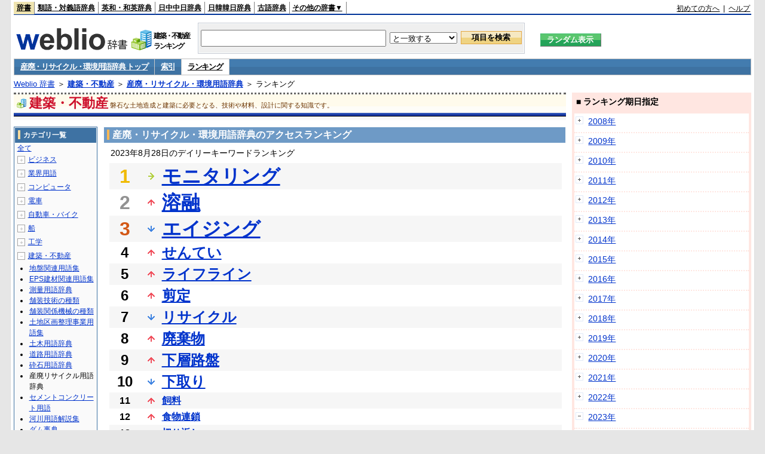

--- FILE ---
content_type: text/html;charset=UTF-8
request_url: https://www.weblio.jp/ranking/architecture/qqqsp/20230828
body_size: 73413
content:
<!DOCTYPE HTML PUBLIC "-//W3C//DTD HTML 4.01 Transitional//EN">
<html lang="ja">
<head>
    <meta http-equiv="Content-Type" content="text/html; charset=UTF-8">

<script type="text/javascript" src="https://cdn.weblio.jp/e7/script/include/lib/jquery.min-1.4.4.js?tst=2025110710"
        charset="UTF-8"></script>
<script type="text/javascript" src="//ajax.googleapis.com/ajax/libs/jqueryui/1.8.24/jquery-ui.min.js"
        charset="UTF-8"></script>
<!-- DataLayer -->
<script>
    
    dataLayer = [{
        
        'splitTest': 'B'
    }];
</script>
<!-- /DataLayer -->
<!-- Start Google Tag Manager -->
<script>
    (function(w,d,s,l,i) {
        w[l]=w[l]||[];
        w[l].push({'gtm.start':new Date().getTime(),event:'gtm.js'});
        var f=d.getElementsByTagName(s)[0],j=d.createElement(s),dl=l!='dataLayer'?'&l='+l:'';
        j.async=true;
        j.src='//www.googletagmanager.com/gtm.js?id='+i+dl;
        f.parentNode.insertBefore(j,f);
    })(window,document,'script','dataLayer','GTM-WCM52W');
</script>
<!-- End Google Tag Manager -->
<script type="text/javascript" src="https://cdn.weblio.jp/e7/script/include/speed/google_offer_wall_custom_choice.js?tst=2025110710"></script>

<script type='text/javascript'>
    var googletag = googletag || {};
    googletag.cmd = googletag.cmd || [];
</script>
<script async src="https://securepubads.g.doubleclick.net/tag/js/gpt.js"></script>

<script type="text/javascript">
    googletag.cmd.push(function () {
        
            googletag.defineSlot('/2211331/Weblio_PC_www_Header_728_90', [728, 90], 'div-gpt-ad-1467639451739-0').addService(googletag.pubads());
            googletag.defineSlot('/2211331/Weblio_PC_www_MiddleLeft_300_250', [336, 280], 'div-gpt-ad-1550128476888-0').addService(googletag.pubads());
            googletag.defineSlot('/2211331/Weblio_PC_www_MiddleRight_300_250', [336, 280], 'div-gpt-ad-1550128644785-0').addService(googletag.pubads());
            googletag.defineSlot('/2211331/Weblio_PC_www_RightTop1_300_250', [300, 250], 'div-gpt-ad-1687160182849-0').addService(googletag.pubads());
            googletag.defineSlot('/2211331/Weblio_PC_www_RightTop2_300_250', [300, 250], 'div-gpt-ad-1687160212558-0').addService(googletag.pubads());
            googletag.defineSlot('/2211331/Weblio_PC_www_BottomLeft_336_280', [336, 280], 'div-gpt-ad-1550128731585-0').addService(googletag.pubads());
            googletag.defineSlot('/2211331/Weblio_PC_www_BottomRight_336_280', [336, 280], 'div-gpt-ad-1550128814979-0').addService(googletag.pubads());
        
        googletag.pubads().enableSingleRequest();
        googletag.enableServices();
    });
</script>
<link rel="manifest" href="https://www.weblio.jp/manifest.json"/>
<link rel="icon" sizes="144x144" href="https://cdn.weblio.jp/e7/img/favicon/www.png"/>
<link rel="apple-touch-icon" href="https://cdn.weblio.jp/e7/img/favicon/www/safari/apple-touch-icon.png"/>
<meta name="msapplication-square70x70logo" content="https://cdn.weblio.jp/e7/img/favicon/www/ie/site-tile-70x70.png"/>
<meta name="msapplication-square150x150logo" content="https://cdn.weblio.jp/e7/img/favicon/www/ie/site-tile-150x150.png"/>
<meta name="msapplication-wide310x150logo" content="https://cdn.weblio.jp/e7/img/favicon/www/ie/site-tile-310x150.png"/>
<meta name="msapplication-square310x310logo" content="https://cdn.weblio.jp/e7/img/favicon/www/ie/site-tile-310x310.png"/>

<title>2023年08月28日のランキング - 建築・不動産/産廃・リサイクル・環境用語辞典</title>
<meta name="description" content="2023年08月28日の建築・不動産/産廃・リサイクル・環境用語辞典のキーワードランキング。モニタリングが1位、溶融が2位、エイジングが3位">
<meta name="keywords" content="建築・不動産/産廃・リサイクル・環境用語辞典:モニタリング,溶融,エイジング,せんてい,ライフライン">
<meta name="robots" content="noindex">
<link rel="stylesheet" type="text/css" href="https://cdn.weblio.jp/e7/css/www/category.css?tst=2025110710">

<script type="text/javascript" src="https://cdn.weblio.jp/e7/script/word_list.js?tst=2025110710"
        charset="UTF-8"></script>
</head>
<body>
<!-- Start Google Tag Manager (noscript) -->
<noscript>
  <iframe src="//www.googletagmanager.com/ns.html?id=GTM-WCM52W" height="0" width="0" style="display:none;visibility:hidden"></iframe>
</noscript>
<!-- End Google Tag Manager (noscript) -->
<div ID=layout>
    <div ID=base>
        <div ID=head>
<!-- ヘッダバー開始 -->
<div ID=headBar>
    <div ID=headBarL>
        <p class=headBarSel>
    <a href="https://www.weblio.jp/" title="辞典・百科事典の検索サービス - Weblio辞書">辞書</a>
</p>
<p>
    <a href="https://thesaurus.weblio.jp/" title="類語辞典・シソーラス・対義語 - Weblio辞書">類語・対義語辞典</a>
</p>
<p>
    <a href="https://ejje.weblio.jp/" title="英和辞典・和英辞典 - Weblio辞書">英和・和英辞典</a>
</p>
<p>
    <a href="https://cjjc.weblio.jp/" title="中国語辞書 - Weblio日中中日辞典">日中中日辞典</a>
</p>
<p>
    <a href="https://kjjk.weblio.jp/" title="韓国語辞書 - Weblio日韓韓日辞典">日韓韓日辞典</a>
</p>
<p>
    <a href="https://kobun.weblio.jp/" title="古文辞書 - Weblio古語辞典">古語辞典</a>
</p>
<ul 
        ID=NaviNoPulDwn
        onmouseout="showGlobalNaviOtherLinks();"
        onmouseover="showGlobalNaviOtherLinks();">
    <li ID=NaviNoPulDwnLi>その他の辞書▼
        <ul ID=NaviNoPulDwnLiUl>
            <li class=NaviNoPulDwnLiUlLi>
                <a href="https://fjjf.weblio.jp/" title="フランス語辞書 - Weblioフランス語辞典">フランス語辞典</a></li>
            </li>
            <li class=NaviNoPulDwnLiUlLi>
                <a href="https://njjn.weblio.jp/" title="インドネシア語辞書 - Weblioインドネシア語辞典">インドネシア語辞典</a>
            </li>
            <li class=NaviNoPulDwnLiUlLi>
                <a href="https://tjjt.weblio.jp/" title="タイ語辞書 - Weblioタイ語辞典">タイ語辞典</a>
            </li>
            <li class=NaviNoPulDwnLiUlLi>
                <a href="https://vjjv.weblio.jp/" title="ベトナム語辞書 - Weblioベトナム語辞典">ベトナム語辞典</a>
            </li>
            </ul>
    </li>
</ul>
</div>
    <div ID=headBarR>
        <a href="https://help.weblio.jp/www/jpdictionary/j_info" title="初めての方へ">初めての方へ</a>
        
        &nbsp;|&nbsp;
        <a href="https://help.weblio.jp/www" title="ヘルプ">ヘルプ</a>
        </div>
    <b class=clr></b>
</div>


<!-- ヘッダバー終了 -->

<!-- ヘッダ検索ボックス開始 -->
<form action="https://www.weblio.jp/content_find" method="get" name="f">
<table ID=headT>
<tr>
<td ID=headTL>

<table ID=headTLT>
<tr>
<td ID=headTLTL>
<h1><a href="https://www.weblio.jp/" title="辞典・百科事典の検索サービス - Weblio辞書"><img src="https://cdn.weblio.jp/e7/img/logoLM.png" alt="辞典・百科事典の検索サービス - Weblio辞書"></a>
</h1></td>
<td ID=headTLTVC>
<b class=catCatArchitecture>&nbsp;</b>
</td>
<td ID=headTLTR>
<span>建築・不動産<br>ランキング</span>
</td>
</tr>
</table>

</td>
<td ID=headTC>

<div ID=headBxMWrp>
<div ID=headBxMCnt>

<table ID=headBxT>
<tr>
<td ID=headBxTL><input maxlength="2048" type="text" name="query" class=formBoxI></td>
<td ID=headBxTC>
<select name="searchType" class=formSelect>
<option value="exact">と一致する</option>
<option value="prefix">で始まる</option>
<option value="contains">を含む</option>
<option value="suffix">で終わる</option>
<option value="text">を解説文に含む</option>
</select>
</td>
<td ID=headBxTR><input type="submit" value="項目を検索" class=formButton>
<span class=inKoWrp><span class=inKoH>&nbsp;</span><span class=inKoB>&nbsp;</span></span>
</td>
</tr>
</table>

</div>
</div>
<!-- 検索ボックス終了 -->

</td>
<td ID=headTR>
<input type="submit" name="random-select" value="ランダム表示" class=formBoxRd>
<span class=inRnWrp>
<span class=inRnCnt>
<span class=inRnH>&nbsp;</span>
<span class=inRnB>&nbsp;</span>
</span>
</span>

</td>
</tr>
</table>
</form>
<!-- ヘッダ検索ボックス終了 -->
</div>

<script type="text/javascript"><!--
$(document).ready(function(){

});

//--></script>
<!-- メニュー開始 -->
<div ID=menu>
<div class=menuOff><a href="https://www.weblio.jp/cat/architecture/qqqsp">産廃・リサイクル・環境用語辞典 トップ</a></div><div class=menuOff><a href="https://www.weblio.jp/category/architecture/qqqsp">索引</a></div><div class=menuOn><a href="https://www.weblio.jp/ranking/architecture/qqqsp" class=selectedMenu>ランキング</a></div><br class=clr>
</div>
<!-- /メニュー終了 -->
<div ID=menuH>&nbsp;</div>
<div ID=menuB>&nbsp;</div>
<div ID=tpc><a href="https://www.weblio.jp/" title="辞典・百科事典の検索サービス - Weblio辞書">Weblio 辞書</a> ＞ <b><a href="https://www.weblio.jp/cat/architecture" title="建築・不動産">建築・不動産</a></b> ＞ <b><a href="https://www.weblio.jp/cat/architecture/qqqsp" title="産廃・リサイクル・環境用語辞典">産廃・リサイクル・環境用語辞典</a></b> ＞ ランキング</div>
        <div ID=catBar>
            <b class=catCbArchitecture>&nbsp;</b>
            <p>建築・不動産</p><span>磐石な土地造成と建築に必要となる、技術や材料、設計に関する知識です。</span>
            </div>
        <p ID=catBarH>&nbsp;</p>
        <p ID=catBarB>&nbsp;</p>
        <p ID=catBarL>&nbsp;</p>
        <p ID=catBarP>&nbsp;</p>

        <div ID=wrp>
            <div ID=cnt>

                <!-- メイン開始 -->
                <div ID=main>

                    <div class=mainBoxH>
<h2><i>&nbsp;</i>産廃・リサイクル・環境用語辞典のアクセスランキング</h2>
</div>
<div class=mainBoxB>
<p class=mainRankTtl>
&nbsp;2023年8月28日のデイリーキーワードランキング
</p>
<table class=mainRankCC>
<tr class=RankCLBL>
<td class=RankBs><span style="color:#f0ba00;">1</span></td>
<td>
<p class=mainRankS></p>
<a href="https://www.weblio.jp/content/%E3%83%A2%E3%83%8B%E3%82%BF%E3%83%AA%E3%83%B3%E3%82%B0?dictCode=QQQSP&amp;erl=true" title="モニタリング" rel="nofollow">モニタリング</a></td>
</tr>
<tr class=RankCLWL>
<td class=RankBs><span style="color:#929292;">2</span></td>
<td>
<p class=mainRankU></p>
<a href="https://www.weblio.jp/content/%E6%BA%B6%E8%9E%8D?dictCode=QQQSP&amp;erl=true" title="溶融" rel="nofollow">溶融</a></td>
</tr>
<tr class=RankCLBL>
<td class=RankBs><span style="color:#d35816;">3</span></td>
<td>
<p class=mainRankD></p>
<a href="https://www.weblio.jp/content/%E3%82%A8%E3%82%A4%E3%82%B8%E3%83%B3%E3%82%B0?dictCode=QQQSP&amp;erl=true" title="エイジング" rel="nofollow">エイジング</a></td>
</tr>
<tr class=RankCLWM>
<td class=RankBs>4</td>
<td>
<p class=mainRankU></p>
<a href="https://www.weblio.jp/content/%E3%81%9B%E3%82%93%E3%81%A6%E3%81%84?dictCode=QQQSP&amp;erl=true" title="せんてい" rel="nofollow">せんてい</a></td>
</tr>
<tr class=RankCLBM>
<td class=RankBs>5</td>
<td>
<p class=mainRankU></p>
<a href="https://www.weblio.jp/content/%E3%83%A9%E3%82%A4%E3%83%95%E3%83%A9%E3%82%A4%E3%83%B3?dictCode=QQQSP&amp;erl=true" title="ライフライン" rel="nofollow">ライフライン</a></td>
</tr>
<tr class=RankCLWM>
<td class=RankBs>6</td>
<td>
<p class=mainRankU></p>
<a href="https://www.weblio.jp/content/%E5%89%AA%E5%AE%9A?dictCode=QQQSP&amp;erl=true" title="剪定" rel="nofollow">剪定</a></td>
</tr>
<tr class=RankCLBM>
<td class=RankBs>7</td>
<td>
<p class=mainRankD></p>
<a href="https://www.weblio.jp/content/%E3%83%AA%E3%82%B5%E3%82%A4%E3%82%AF%E3%83%AB?dictCode=QQQSP&amp;erl=true" title="リサイクル" rel="nofollow">リサイクル</a></td>
</tr>
<tr class=RankCLWM>
<td class=RankBs>8</td>
<td>
<p class=mainRankU></p>
<a href="https://www.weblio.jp/content/%E5%BB%83%E6%A3%84%E7%89%A9?dictCode=QQQSP&amp;erl=true" title="廃棄物" rel="nofollow">廃棄物</a></td>
</tr>
<tr class=RankCLBM>
<td class=RankBs>9</td>
<td>
<p class=mainRankU></p>
<a href="https://www.weblio.jp/content/%E4%B8%8B%E5%B1%A4%E8%B7%AF%E7%9B%A4?dictCode=QQQSP&amp;erl=true" title="下層路盤" rel="nofollow">下層路盤</a></td>
</tr>
<tr class=RankCLWM>
<td class=RankBs>10</td>
<td>
<p class=mainRankD></p>
<a href="https://www.weblio.jp/content/%E4%B8%8B%E5%8F%96%E3%82%8A?dictCode=QQQSP&amp;erl=true" title="下取り" rel="nofollow">下取り</a></td>
</tr>
<tr class=RankCLB>
<td class=RankBs>11</td>
<td>
<p class=mainRankU></p>
<a href="https://www.weblio.jp/content/%E9%A3%BC%E6%96%99?dictCode=QQQSP&amp;erl=true" title="飼料" rel="nofollow">飼料</a></td>
</tr>
<tr class=RankCLW>
<td class=RankBs>12</td>
<td>
<p class=mainRankU></p>
<a href="https://www.weblio.jp/content/%E9%A3%9F%E7%89%A9%E9%80%A3%E9%8E%96?dictCode=QQQSP&amp;erl=true" title="食物連鎖" rel="nofollow">食物連鎖</a></td>
</tr>
<tr class=RankCLB>
<td class=RankBs>13</td>
<td>
<p class=mainRankD></p>
<a href="https://www.weblio.jp/content/%E5%88%87%E3%82%8A%E8%BF%94%E3%81%97?dictCode=QQQSP&amp;erl=true" title="切り返し" rel="nofollow">切り返し</a></td>
</tr>
<tr class=RankCLW>
<td class=RankBs>14</td>
<td>
<p class=mainRankU></p>
<a href="https://www.weblio.jp/content/%E6%B1%9A%E6%B3%A5?dictCode=QQQSP&amp;erl=true" title="汚泥" rel="nofollow">汚泥</a></td>
</tr>
<tr class=RankCLB>
<td class=RankBs>15</td>
<td>
<p class=mainRankU></p>
<a href="https://www.weblio.jp/content/%E8%8A%AF%E6%9D%90?dictCode=QQQSP&amp;erl=true" title="芯材" rel="nofollow">芯材</a></td>
</tr>
<tr class=RankCLW>
<td class=RankBs>16</td>
<td>
<p class=mainRankD></p>
<a href="https://www.weblio.jp/content/%E3%83%91%E3%83%BC%E3%82%AF?dictCode=QQQSP&amp;erl=true" title="パーク" rel="nofollow">パーク</a></td>
</tr>
<tr class=RankCLB>
<td class=RankBs>17</td>
<td>
<p class=mainRankU></p>
<a href="https://www.weblio.jp/content/%E7%92%B0%E5%A2%83%E5%9F%BA%E6%9C%AC%E6%B3%95?dictCode=QQQSP&amp;erl=true" title="環境基本法" rel="nofollow">環境基本法</a></td>
</tr>
<tr class=RankCLW>
<td class=RankBs>18</td>
<td>
<p class=mainRankU></p>
<a href="https://www.weblio.jp/content/%E3%83%AA%E3%83%A6%E3%83%BC%E3%82%B9?dictCode=QQQSP&amp;erl=true" title="リユース" rel="nofollow">リユース</a></td>
</tr>
<tr class=RankCLB>
<td class=RankBs>19</td>
<td>
<p class=mainRankU></p>
<a href="https://www.weblio.jp/content/%E9%A4%8C%E6%96%99?dictCode=QQQSP&amp;erl=true" title="餌料" rel="nofollow">餌料</a></td>
</tr>
<tr class=RankCLW>
<td class=RankBs>20</td>
<td>
<p class=mainRankU></p>
<a href="https://www.weblio.jp/content/%E9%96%93%E4%BC%90%E6%9D%90?dictCode=QQQSP&amp;erl=true" title="間伐材" rel="nofollow">間伐材</a></td>
</tr>
<tr class=RankCLB>
<td class=RankBs>21</td>
<td>
<p class=mainRankU></p>
<a href="https://www.weblio.jp/content/RC?dictCode=QQQSP&amp;erl=true" title="RC" rel="nofollow">RC</a></td>
</tr>
<tr class=RankCLW>
<td class=RankBs>22</td>
<td>
<p class=mainRankN></p>
<a href="https://www.weblio.jp/content/%E7%81%8C%E6%BC%91%E6%B0%B4?dictCode=QQQSP&amp;erl=true" title="灌漑水" rel="nofollow">灌漑水</a></td>
</tr>
<tr class=RankCLB>
<td class=RankBs>23</td>
<td>
<p class=mainRankU></p>
<a href="https://www.weblio.jp/content/%E3%81%97%E3%82%8A%E3%82%87%E3%81%86?dictCode=QQQSP&amp;erl=true" title="しりょう" rel="nofollow">しりょう</a></td>
</tr>
<tr class=RankCLW>
<td class=RankBs>24</td>
<td>
<p class=mainRankU></p>
<a href="https://www.weblio.jp/content/%E3%82%B5%E3%82%A4%E3%83%AD?dictCode=QQQSP&amp;erl=true" title="サイロ" rel="nofollow">サイロ</a></td>
</tr>
<tr class=RankCLB>
<td class=RankBs>25</td>
<td>
<p class=mainRankD></p>
<a href="https://www.weblio.jp/content/%E5%9F%8B%E7%AB%8B%E5%9C%B0?dictCode=QQQSP&amp;erl=true" title="埋立地" rel="nofollow">埋立地</a></td>
</tr>
<tr class=RankCLW>
<td class=RankBs>26</td>
<td>
<p class=mainRankN></p>
<a href="https://www.weblio.jp/content/%E6%A9%9F%E6%A2%B0%E8%A7%A3%E4%BD%93?dictCode=QQQSP&amp;erl=true" title="機械解体" rel="nofollow">機械解体</a></td>
</tr>
<tr class=RankCLB>
<td class=RankBs>27</td>
<td>
<p class=mainRankU></p>
<a href="https://www.weblio.jp/content/%E8%A4%87%E5%90%88%E7%B4%A0%E6%9D%90?dictCode=QQQSP&amp;erl=true" title="複合素材" rel="nofollow">複合素材</a></td>
</tr>
<tr class=RankCLW>
<td class=RankBs>28</td>
<td>
<p class=mainRankU></p>
<a href="https://www.weblio.jp/content/%E7%94%A3%E6%A5%AD%E5%BB%83%E6%A3%84%E7%89%A9%E5%87%A6%E7%90%86%E6%A5%AD%E8%80%85?dictCode=QQQSP&amp;erl=true" title="産業廃棄物処理業者" rel="nofollow">産業廃棄物処理業者</a></td>
</tr>
<tr class=RankCLB>
<td class=RankBs>29</td>
<td>
<p class=mainRankU></p>
<a href="https://www.weblio.jp/content/%E3%82%B3%E3%83%B3%E3%83%9D%E3%82%B9%E3%83%88?dictCode=QQQSP&amp;erl=true" title="コンポスト" rel="nofollow">コンポスト</a></td>
</tr>
<tr class=RankCLW>
<td class=RankBs>30</td>
<td>
<p class=mainRankU></p>
<a href="https://www.weblio.jp/content/%E3%83%AA%E3%82%B5%E3%82%A4%E3%82%AF%E3%83%AB%E6%B3%95?dictCode=QQQSP&amp;erl=true" title="リサイクル法" rel="nofollow">リサイクル法</a></td>
</tr>
<tr class=RankCLB>
<td class=RankBs>31</td>
<td>
<p class=mainRankD></p>
<a href="https://www.weblio.jp/content/%E3%83%98%E3%83%89%E3%83%AD?dictCode=QQQSP&amp;erl=true" title="ヘドロ" rel="nofollow">ヘドロ</a></td>
</tr>
<tr class=RankCLW>
<td class=RankBs>32</td>
<td>
<p class=mainRankD></p>
<a href="https://www.weblio.jp/content/%E3%83%AA%E3%83%95%E3%82%A9%E3%83%BC%E3%83%A0?dictCode=QQQSP&amp;erl=true" title="リフォーム" rel="nofollow">リフォーム</a></td>
</tr>
<tr class=RankCLB>
<td class=RankBs>33</td>
<td>
<p class=mainRankN></p>
<a href="https://www.weblio.jp/content/%E5%9C%9F%E5%A0%B4?dictCode=QQQSP&amp;erl=true" title="土場" rel="nofollow">土場</a></td>
</tr>
<tr class=RankCLW>
<td class=RankBs>34</td>
<td>
<p class=mainRankD></p>
<a href="https://www.weblio.jp/content/recycle?dictCode=QQQSP&amp;erl=true" title="recycle" rel="nofollow">recycle</a></td>
</tr>
<tr class=RankCLB>
<td class=RankBs>35</td>
<td>
<p class=mainRankU></p>
<a href="https://www.weblio.jp/content/Ph?dictCode=QQQSP&amp;erl=true" title="Ph" rel="nofollow">Ph</a></td>
</tr>
<tr class=RankCLW>
<td class=RankBs>36</td>
<td>
<p class=mainRankD></p>
<a href="https://www.weblio.jp/content/COD?dictCode=QQQSP&amp;erl=true" title="COD" rel="nofollow">COD</a></td>
</tr>
<tr class=RankCLB>
<td class=RankBs>37</td>
<td>
<p class=mainRankU></p>
<a href="https://www.weblio.jp/content/%E7%9F%B3%E7%B6%BF?dictCode=QQQSP&amp;erl=true" title="石綿" rel="nofollow">石綿</a></td>
</tr>
<tr class=RankCLW>
<td class=RankBs>38</td>
<td>
<p class=mainRankU></p>
<a href="https://www.weblio.jp/content/%E3%83%9E%E3%83%8B%E3%83%95%E3%82%A7%E3%82%B9%E3%83%88%E4%BC%9D%E7%A5%A8?dictCode=QQQSP&amp;erl=true" title="マニフェスト伝票" rel="nofollow">マニフェスト伝票</a></td>
</tr>
<tr class=RankCLB>
<td class=RankBs>39</td>
<td>
<p class=mainRankU></p>
<a href="https://www.weblio.jp/content/%E3%82%A2%E3%82%B9%E3%83%95%E3%82%A1%E3%83%AB%E3%83%88%E6%B7%B7%E5%90%88%E7%89%A9?dictCode=QQQSP&amp;erl=true" title="アスファルト混合物" rel="nofollow">アスファルト混合物</a></td>
</tr>
<tr class=RankCLW>
<td class=RankBs>40</td>
<td>
<p class=mainRankU></p>
<a href="https://www.weblio.jp/content/%E5%9E%8B%E6%9E%A0?dictCode=QQQSP&amp;erl=true" title="型枠" rel="nofollow">型枠</a></td>
</tr>
<tr class=RankCLB>
<td class=RankBs>41</td>
<td>
<p class=mainRankU></p>
<a href="https://www.weblio.jp/content/3R?dictCode=QQQSP&amp;erl=true" title="3R" rel="nofollow">3R</a></td>
</tr>
<tr class=RankCLW>
<td class=RankBs>42</td>
<td>
<p class=mainRankU></p>
<a href="https://www.weblio.jp/content/%E3%82%A6%E3%82%A8%E3%82%B9?dictCode=QQQSP&amp;erl=true" title="ウエス" rel="nofollow">ウエス</a></td>
</tr>
<tr class=RankCLB>
<td class=RankBs>43</td>
<td>
<p class=mainRankD></p>
<a href="https://www.weblio.jp/content/%E8%93%84%E9%9B%BB%E6%B1%A0?dictCode=QQQSP&amp;erl=true" title="蓄電池" rel="nofollow">蓄電池</a></td>
</tr>
<tr class=RankCLW>
<td class=RankBs>44</td>
<td>
<p class=mainRankU></p>
<a href="https://www.weblio.jp/content/%E8%87%AA%E7%84%B6%E7%94%9F%E6%85%8B%E7%B3%BB?dictCode=QQQSP&amp;erl=true" title="自然生態系" rel="nofollow">自然生態系</a></td>
</tr>
<tr class=RankCLB>
<td class=RankBs>45</td>
<td>
<p class=mainRankN></p>
<a href="https://www.weblio.jp/content/%E7%A0%82%E6%BC%A0%E5%8C%96?dictCode=QQQSP&amp;erl=true" title="砂漠化" rel="nofollow">砂漠化</a></td>
</tr>
<tr class=RankCLW>
<td class=RankBs>46</td>
<td>
<p class=mainRankD></p>
<a href="https://www.weblio.jp/content/%E4%B8%80%E8%88%AC%E5%BB%83%E6%A3%84%E7%89%A9?dictCode=QQQSP&amp;erl=true" title="一般廃棄物" rel="nofollow">一般廃棄物</a></td>
</tr>
<tr class=RankCLB>
<td class=RankBs>47</td>
<td>
<p class=mainRankU></p>
<a href="https://www.weblio.jp/content/%E6%89%93%E3%81%A1%E6%8F%9B%E3%81%88?dictCode=QQQSP&amp;erl=true" title="打ち換え" rel="nofollow">打ち換え</a></td>
</tr>
<tr class=RankCLW>
<td class=RankBs>48</td>
<td>
<p class=mainRankN></p>
<a href="https://www.weblio.jp/content/%E5%B7%9D%E7%A0%82?dictCode=QQQSP&amp;erl=true" title="川砂" rel="nofollow">川砂</a></td>
</tr>
<tr class=RankCLB>
<td class=RankBs>49</td>
<td>
<p class=mainRankD></p>
<a href="https://www.weblio.jp/content/%E8%87%AA%E7%84%B6%E6%B7%98%E6%B1%B0?dictCode=QQQSP&amp;erl=true" title="自然淘汰" rel="nofollow">自然淘汰</a></td>
</tr>
<tr class=RankCLW>
<td class=RankBs>50</td>
<td>
<p class=mainRankU></p>
<a href="https://www.weblio.jp/content/%E5%A5%BD%E6%B0%97%E6%80%A7%E5%BE%AE%E7%94%9F%E7%89%A9?dictCode=QQQSP&amp;erl=true" title="好気性微生物" rel="nofollow">好気性微生物</a></td>
</tr>
</table>
<br><div class=mainBoxBCtr><p class=mainRankTtl>
<a href="https://www.weblio.jp/ranking/architecture/qqqsp/20230827">前の日を検索</a>
 | 2023/08/28
 | <a href="https://www.weblio.jp/ranking/architecture/qqqsp/20230829">次の日を検索</a>
</p></div>
<br>
<div style="text-align:right;">
2025年11月9日 02時05分更新(随時更新中)
</div>
</div>
</div>
            </div>
            <!-- メイン終了 -->

            <!-- ツリー開始 -->
            <div ID=tree>
                <div class=trBx>
<div class=trBxH>
<i>&nbsp;</i><h2>カテゴリ一覧</h2>
</div>
<div class=trBxM>
<a href="https://www.weblio.jp/ranking/20230828" title="全て" class=trBxMAll>全て</a>
<div class=trBxMCbx>
<p class=trBxMLi><span class=pl onclick="return catRNewNav(this, 0);" id=catIcon0>＋</span>
<a href="https://www.weblio.jp/ranking/business/20230828" title="ビジネス">ビジネス</a>
</p>
<div id=treeBoxCat0 style="position:absolute; top:-140px; left:-140px; visibility:hidden; width:133px;">
<b><a href="https://www.weblio.jp/ranking/business/sngjy/20230828" title="新語時事用語辞典">新語時事用語辞典</a></b><b><a href="https://www.weblio.jp/ranking/business/jjabc/20230828" title="時事用語のABC">時事用語のABC</a></b><b><a href="https://www.weblio.jp/ranking/business/maygs/20230828" title="M＆A用語集">M＆A用語集</a></b><b><a href="https://www.weblio.jp/ranking/business/mgmys/20230828" title="マネジメント用語集">マネジメント用語集</a></b><b><a href="https://www.weblio.jp/ranking/business/mktyg/20230828" title="マーケティング用語">マーケティング用語</a></b><b><a href="https://www.weblio.jp/ranking/business/dbmyg/20230828" title="DBM用語辞典">DBM用語辞典</a></b><b><a href="https://www.weblio.jp/ranking/business/rytyg/20230828" title="流通用語辞典">流通用語辞典</a></b><b><a href="https://www.weblio.jp/ranking/business/kaike/20230828" title="会計用語辞典">会計用語辞典</a></b><b><a href="https://www.weblio.jp/ranking/business/kkkys/20230828" title="会計監査関連用語集">会計監査関連用語集</a></b><b><a href="https://www.weblio.jp/ranking/business/gkkws/20230828" title="外国為替用語集">外国為替用語集</a></b><b><a href="https://www.weblio.jp/ranking/business/dowsh/20230828" title="証券用語集">証券用語集</a></b><b><a href="https://www.weblio.jp/ranking/business/dowcp/20230828" title="米国企業情報">米国企業情報</a></b><b><a href="https://www.weblio.jp/ranking/business/cntkj/20230828" title="ZDNet Japan 企業情報">ZDNet Japan 企業情報</a></b><b><a href="https://www.weblio.jp/ranking/business/npohd/20230828" title="全国NPO法人情報検索">全国NPO法人情報検索</a></b><b><a href="https://www.weblio.jp/ranking/business/koeki/20230828" title="公益法人データベース">公益法人データベース</a></b><b><a href="https://www.weblio.jp/ranking/business/khkyg/20230828" title="公益法人用語集">公益法人用語集</a></b><b><a href="https://www.weblio.jp/ranking/business/kkrkg/20230828" title="国際関係用語">国際関係用語</a></b><b><a href="https://www.weblio.jp/ranking/business/gsfkg/20230828" title="軍縮不拡散外交用語集">軍縮不拡散外交用語集</a></b><b><a href="https://www.weblio.jp/ranking/business/zkkys/20230828" title="税関関係用語集">税関関係用語集</a></b><b><a href="https://www.weblio.jp/ranking/business/tshsh/20230828" title="投資信託用語集">投資信託用語集</a></b><b><a href="https://www.weblio.jp/ranking/business/shskm/20230828" title="商品先物取引用語集">商品先物取引用語集</a></b><b><a href="https://www.weblio.jp/ranking/business/tkkyy/20230828" title="特許用語集">特許用語集</a></b><b><a href="https://www.weblio.jp/ranking/business/hrkyj/20230828" title="法律関連用語集">法律関連用語集</a></b><b><a href="https://www.weblio.jp/ranking/business/ctkzs/20230828" title="知的財産用語辞典">知的財産用語辞典</a></b><b><a href="https://www.weblio.jp/ranking/business/cbely/20230828" title="サイバー法用語集">サイバー法用語集</a></b><b><a href="https://www.weblio.jp/ranking/business/cskry/20230828" title="著作権関連用語">著作権関連用語</a></b><b><a href="https://www.weblio.jp/ranking/business/jkkyg/20230828" title="人権啓発用語辞典">人権啓発用語辞典</a></b><b><a href="https://www.weblio.jp/ranking/business/nhsgb/20230828" title="日本標準産業分類">日本標準産業分類</a></b><b><a href="https://www.weblio.jp/ranking/business/nhskb/20230828" title="日本標準職業分類">日本標準職業分類</a></b><b><a href="https://www.weblio.jp/ranking/business/fjshi/20230828" title="資格大辞典">資格大辞典</a></b><b><a href="https://www.weblio.jp/ranking/business/shkgz/20230828" title="職業図鑑">職業図鑑</a></b><b><a href="https://www.weblio.jp/ranking/business/jnjrm/20230828" title="人事労務用語辞典">人事労務用語辞典</a></b><b><a href="https://www.weblio.jp/ranking/business/jnzmy/20230828" title="人材マネジメント用語">人材マネジメント用語</a></b><b><a href="https://www.weblio.jp/ranking/business/rdtyk/20230828" title="労働統計用語解説">労働統計用語解説</a></b><b><a href="https://www.weblio.jp/ranking/business/tnshk/20230828" title="転職用語辞典">転職用語辞典</a></b><b><a href="https://www.weblio.jp/ranking/business/jdhky/20230828" title="自動車保険用語集">自動車保険用語集</a></b><b><a href="https://www.weblio.jp/ranking/business/sehok/20230828" title="生命保険用語集">生命保険用語集</a></b><b><a href="https://www.weblio.jp/ranking/business/krdnk/20230828" title="年金用語集">年金用語集</a></b><b><a href="https://www.weblio.jp/ranking/business/kkkzk/20230828" title="国民経済計算用語集">国民経済計算用語集</a></b><b><a href="https://ejje.weblio.jp/ranking/business/gkkry/20230828" title="外交関連用語集">外交関連用語集</a></b><b><a href="https://ejje.weblio.jp/ranking/business/ekzyj/20230828" title="英和経済用語辞典">英和経済用語辞典</a></b><b><a href="https://ejje.weblio.jp/ranking/business/kznhg/20230828" title="経済のにほんご">経済のにほんご</a></b><b><a href="https://ejje.weblio.jp/ranking/business/ifezs/20230828" title="英文財務諸表用語集">英文財務諸表用語集</a></b><b><a href="https://ejje.weblio.jp/ranking/business/jjrmw/20230828" title="人事労務和英辞典">人事労務和英辞典</a></b><b><a href="https://ejje.weblio.jp/ranking/business/esmhy/20230828" title="英和生命保険用語辞典">英和生命保険用語辞典</a></b><b><a href="https://ejje.weblio.jp/ranking/business/esskb/20230828" title="英和商品・サービス国際分類名">英和商品・サービス国際分類名</a></b><b><a href="https://ejje.weblio.jp/ranking/business/wnhsb/20230828" title="和英日本標準商品分類">和英日本標準商品分類</a></b>
</div>
<p class=trBxMLi><span class=pl onclick="return catRNewNav(this, 1);" id=catIcon1>＋</span>
<a href="https://www.weblio.jp/ranking/occupation/20230828" title="業界用語">業界用語</a>
</p>
<div id=treeBoxCat1 style="position:absolute; top:-140px; left:-140px; visibility:hidden; width:133px;">
<b><a href="https://www.weblio.jp/ranking/occupation/sgkkk/20230828" title="産業・環境キーワード">産業・環境キーワード</a></b><b><a href="https://www.weblio.jp/ranking/occupation/isoyg/20230828" title="ISO用語辞典">ISO用語辞典</a></b><b><a href="https://www.weblio.jp/ranking/occupation/faygj/20230828" title="FA用語辞典">FA用語辞典</a></b><b><a href="https://www.weblio.jp/ranking/occupation/lscys/20230828" title="ロジスティクス用語集">ロジスティクス用語集</a></b><b><a href="https://www.weblio.jp/ranking/occupation/inskk/20230828" title="印刷関係用語集">印刷関係用語集</a></b><b><a href="https://www.weblio.jp/ranking/occupation/frhny/20230828" title="古本用語集">古本用語集</a></b><b><a href="https://www.weblio.jp/ranking/occupation/kkygj/20230828" title="広告用語辞典">広告用語辞典</a></b><b><a href="https://www.weblio.jp/ranking/occupation/shich/20230828" title="視聴率関連用語">視聴率関連用語</a></b><b><a href="https://www.weblio.jp/ranking/occupation/clcys/20230828" title="コールセンター用語集">コールセンター用語集</a></b><b><a href="https://www.weblio.jp/ranking/occupation/vdoyg/20230828" title="ビデオ用語集">ビデオ用語集</a></b><b><a href="https://www.weblio.jp/ranking/occupation/taxis/20230828" title="タクシー業界用語辞典">タクシー業界用語辞典</a></b><b><a href="https://www.weblio.jp/ranking/occupation/rakno/20230828" title="酪農用語解説">酪農用語解説</a></b><b><a href="https://www.weblio.jp/ranking/occupation/ngkry/20230828" title="農業関連用語">農業関連用語</a></b><b><a href="https://www.weblio.jp/ranking/occupation/rgkry/20230828" title="林業関連用語">林業関連用語</a></b><b><a href="https://www.weblio.jp/ranking/occupation/ssndh/20230828" title="水産大百科">水産大百科</a></b><b><a href="https://www.weblio.jp/ranking/occupation/nrnss/20230828" title="農林水産関係用語集">農林水産関係用語集</a></b><b><a href="https://www.weblio.jp/ranking/occupation/nkgns/20230828" title="農機具の種類">農機具の種類</a></b><b><a href="https://www.weblio.jp/ranking/occupation/knkyy/20230828" title="環境用語集">環境用語集</a></b><b><a href="https://www.weblio.jp/ranking/occupation/kkayg/20230828" title="環境アセスメント用語">環境アセスメント用語</a></b><b><a href="https://www.weblio.jp/ranking/occupation/mzshr/20230828" title="水処理関連用語集">水処理関連用語集</a></b><b><a href="https://www.weblio.jp/ranking/occupation/jmayh/20230828" title="気象庁 予報用語">気象庁 予報用語</a></b><b><a href="https://www.weblio.jp/ranking/occupation/kykhk/20230828" title="海洋基本計画用語集">海洋基本計画用語集</a></b><b><a href="https://ejje.weblio.jp/ranking/occupation/kstye/20230828" title="警察用語英訳一覧">警察用語英訳一覧</a></b><b><a href="https://ejje.weblio.jp/ranking/occupation/wbrkg/20230828" title="和英防衛略語集">和英防衛略語集</a></b><b><a href="https://ejje.weblio.jp/ranking/occupation/wmcny/20230828" title="和英マシニング用語集">和英マシニング用語集</a></b><b><a href="https://ejje.weblio.jp/ranking/occupation/eitsk/20230828" title="英和ITS関連用語集">英和ITS関連用語集</a></b><b><a href="https://ejje.weblio.jp/ranking/occupation/skswj/20230828" title="作業環境測定和英辞典">作業環境測定和英辞典</a></b><b><a href="https://ejje.weblio.jp/ranking/occupation/rmsjy/20230828" title="ラムサール条約用語和英対訳集">ラムサール条約用語和英対訳集</a></b>
</div>
<p class=trBxMLi><span class=pl onclick="return catRNewNav(this, 2);" id=catIcon2>＋</span>
<a href="https://www.weblio.jp/ranking/computer/20230828" title="コンピュータ">コンピュータ</a>
</p>
<div id=treeBoxCat2 style="position:absolute; top:-140px; left:-140px; visibility:hidden; width:133px;">
<b><a href="https://www.weblio.jp/ranking/computer/ktdcm/20230828" title="携帯電話(docomo)">携帯電話(docomo)</a></b><b><a href="https://www.weblio.jp/ranking/computer/ktsbm/20230828" title="携帯電話(SoftBank)">携帯電話(SoftBank)</a></b><b><a href="https://www.weblio.jp/ranking/computer/ktiau/20230828" title="携帯電話(au)">携帯電話(au)</a></b><b><a href="https://www.weblio.jp/ranking/computer/ktiem/20230828" title="携帯電話(イー・モバイル)">携帯電話(イー・モバイル)</a></b><b><a href="https://www.weblio.jp/ranking/computer/ktwlc/20230828" title="携帯電話(WILLCOM)">携帯電話(WILLCOM)</a></b><b><a href="https://www.weblio.jp/ranking/computer/csodc/20230828" title="デジタルカメラ(CASIO)">デジタルカメラ(CASIO)</a></b><b><a href="https://www.weblio.jp/ranking/computer/necch/20230828" title="NECパソコン博物館">NECパソコン博物館</a></b><b><a href="https://www.weblio.jp/ranking/computer/fjtrs/20230828" title="富士通歴代製品">富士通歴代製品</a></b><b><a href="https://www.weblio.jp/ranking/computer/barco/20230828" title="バーコード用語事典">バーコード用語事典</a></b><b><a href="https://www.weblio.jp/ranking/computer/prolg/20230828" title="Prolog用語辞典">Prolog用語辞典</a></b><b><a href="https://www.weblio.jp/ranking/computer/dnpsr/20230828" title="電波の種類">電波の種類</a></b><b><a href="https://www.weblio.jp/ranking/computer/dprss/20230828" title="電波利用システムの種類">電波利用システムの種類</a></b><b><a href="https://www.weblio.jp/ranking/computer/hkdnd/20230828" title="光・電子デバイス用語集">光・電子デバイス用語集</a></b><b><a href="https://www.weblio.jp/ranking/computer/ntwky/20230828" title="ネットワーク用語集">ネットワーク用語集</a></b><b><a href="https://www.weblio.jp/ranking/computer/pgnsr/20230828" title="プラグ・端子の種類">プラグ・端子の種類</a></b><b><a href="https://www.weblio.jp/ranking/computer/srund/20230828" title="サラウンド用語辞典">サラウンド用語辞典</a></b><b><a href="https://www.weblio.jp/ranking/computer/direy/20230828" title="デジタルレコーディング用語集">デジタルレコーディング用語集</a></b><b><a href="https://www.weblio.jp/ranking/computer/avkky/20230828" title="AV機器関連用語辞典">AV機器関連用語辞典</a></b><b><a href="https://www.weblio.jp/ranking/computer/gzgjt/20230828" title="画像技術用語集">画像技術用語集</a></b><b><a href="https://www.weblio.jp/ranking/computer/jhscy/20230828" title="情報セキュリティ用語集">情報セキュリティ用語集</a></b><b><a href="https://www.weblio.jp/ranking/computer/opsyg/20230828" title="OSS用語集">OSS用語集</a></b><b><a href="https://www.weblio.jp/ranking/computer/msdnf/20230828" title=".NET Framework用語集">.NET Framework用語集</a></b><b><a href="https://www.weblio.jp/ranking/computer/phpyg/20230828" title="PHP用語集">PHP用語集</a></b><b><a href="https://www.weblio.jp/ranking/computer/binit/20230828" title="IT用語辞典バイナリ">IT用語辞典バイナリ</a></b><b><a href="https://www.weblio.jp/ranking/computer/binex/20230828" title="拡張子辞典">拡張子辞典</a></b><b><a href="https://www.weblio.jp/ranking/computer/efref/20230828" title="Excel関数リファレンス">Excel関数リファレンス</a></b><b><a href="https://www.weblio.jp/ranking/computer/htmlr/20230828" title="HTML4.01 リファレンス">HTML4.01 リファレンス</a></b><b><a href="https://www.weblio.jp/ranking/computer/phpkr/20230828" title="PHP関数リファレンス">PHP関数リファレンス</a></b><b><a href="https://www.weblio.jp/ranking/computer/msdnc/20230828" title=".NET Framework クラス ライブラリ リファレンス">.NET Framework クラス ライブラリ リファレンス</a></b><b><a href="https://ejje.weblio.jp/ranking/computer/dnkds/20230828" title="電気・電子用語集">電気・電子用語集</a></b><b><a href="https://ejje.weblio.jp/ranking/computer/mcrsy/20230828" title="マイクロソフト用語集">マイクロソフト用語集</a></b><b><a href="https://ejje.weblio.jp/ranking/computer/cmpyg/20230828" title="コンピューター用語辞典">コンピューター用語辞典</a></b>
</div>
<p class=trBxMLi><span class=pl onclick="return catRNewNav(this, 3);" id=catIcon3>＋</span>
<a href="https://www.weblio.jp/ranking/train/20230828" title="電車">電車</a>
</p>
<div id=treeBoxCat3 style="position:absolute; top:-140px; left:-140px; visibility:hidden; width:133px;">
<b><a href="https://www.weblio.jp/ranking/train/sibtd/20230828" title="西武鉄道">西武鉄道</a></b><b><a href="https://www.weblio.jp/ranking/train/kkszn/20230828" title="京浜急行">京浜急行</a></b><b><a href="https://www.weblio.jp/ranking/train/keiod/20230828" title="京王電鉄">京王電鉄</a></b><b><a href="https://www.weblio.jp/ranking/train/odkdt/20230828" title="小田急">小田急</a></b><b><a href="https://www.weblio.jp/ranking/train/sgmtd/20230828" title="相模鉄道">相模鉄道</a></b><b><a href="https://www.weblio.jp/ranking/train/hnsds/20230828" title="阪神電車">阪神電車</a></b><b><a href="https://www.weblio.jp/ranking/train/nnkdt/20230828" title="南海電鉄">南海電鉄</a></b><b><a href="https://www.weblio.jp/ranking/train/nnttd/20230828" title="西日本鉄道">西日本鉄道</a></b><b><a href="https://www.weblio.jp/ranking/train/twdkd/20230828" title="とうてつ">とうてつ</a></b><b><a href="https://www.weblio.jp/ranking/train/kttsd/20230828" title="関東鉄道">関東鉄道</a></b><b><a href="https://www.weblio.jp/ranking/train/azttu/20230828" title="会津鉄道">会津鉄道</a></b><b><a href="https://www.weblio.jp/ranking/train/aknjk/20230828" title="秋田内陸縦貫鉄道">秋田内陸縦貫鉄道</a></b><b><a href="https://www.weblio.jp/ranking/train/mokat/20230828" title="真岡鐵道">真岡鐵道</a></b><b><a href="https://www.weblio.jp/ranking/train/sksdt/20230828" title="新京成電鉄">新京成電鉄</a></b><b><a href="https://www.weblio.jp/ranking/train/yrkmm/20230828" title="ゆりかもめ">ゆりかもめ</a></b><b><a href="https://www.weblio.jp/ranking/train/hkntt/20230828" title="箱根登山鉄道">箱根登山鉄道</a></b><b><a href="https://www.weblio.jp/ranking/train/izhkn/20230828" title="いずはこね">いずはこね</a></b><b><a href="https://www.weblio.jp/ranking/train/edszn/20230828" title="江ノ電">江ノ電</a></b><b><a href="https://www.weblio.jp/ranking/train/shnmr/20230828" title="湘南モノレール">湘南モノレール</a></b><b><a href="https://www.weblio.jp/ranking/train/esttd/20230828" title="遠州鉄道">遠州鉄道</a></b><b><a href="https://www.weblio.jp/ranking/train/gaknn/20230828" title="岳南鉄道">岳南鉄道</a></b><b><a href="https://www.weblio.jp/ranking/train/izukk/20230828" title="伊豆急行">伊豆急行</a></b><b><a href="https://www.weblio.jp/ranking/train/trhnt/20230828" title="天竜浜名湖鉄道">天竜浜名湖鉄道</a></b><b><a href="https://www.weblio.jp/ranking/train/snntd/20230828" title="しなの鉄道">しなの鉄道</a></b><b><a href="https://www.weblio.jp/ranking/train/ackjt/20230828" title="愛知環状鉄道">愛知環状鉄道</a></b><b><a href="https://www.weblio.jp/ranking/train/isetd/20230828" title="伊勢鉄道">伊勢鉄道</a></b><b><a href="https://www.weblio.jp/ranking/train/omtsd/20230828" title="近江鉄道">近江鉄道</a></b><b><a href="https://www.weblio.jp/ranking/train/ktskk/20230828" title="京都市交通局">京都市交通局</a></b><b><a href="https://www.weblio.jp/ranking/train/ezndt/20230828" title="叡山電鉄">叡山電鉄</a></b><b><a href="https://www.weblio.jp/ranking/train/kkttd/20230828" title="北近畿タンゴ鉄道">北近畿タンゴ鉄道</a></b><b><a href="https://www.weblio.jp/ranking/train/snbkk/20230828" title="泉北高速鉄道">泉北高速鉄道</a></b><b><a href="https://www.weblio.jp/ranking/train/osksk/20230828" title="大阪市交通局">大阪市交通局</a></b><b><a href="https://www.weblio.jp/ranking/train/kbskz/20230828" title="神戸市交通局">神戸市交通局</a></b><b><a href="https://www.weblio.jp/ranking/train/kobes/20230828" title="神戸新交通">神戸新交通</a></b><b><a href="https://www.weblio.jp/ranking/train/icbds/20230828" title="一畑電車">一畑電車</a></b><b><a href="https://www.weblio.jp/ranking/train/ibrtd/20230828" title="井原鉄道">井原鉄道</a></b><b><a href="https://www.weblio.jp/ranking/train/kotss/20230828" title="ことでん">ことでん</a></b><b><a href="https://www.weblio.jp/ranking/train/tsktd/20230828" title="土佐くろしお">土佐くろしお</a></b><b><a href="https://www.weblio.jp/ranking/train/fkokk/20230828" title="福岡市交通局">福岡市交通局</a></b><b><a href="https://www.weblio.jp/ranking/train/smbtd/20230828" title="島原鉄道">島原鉄道</a></b>
</div>
<p class=trBxMLi><span class=pl onclick="return catRNewNav(this, 4);" id=catIcon4>＋</span>
<a href="https://www.weblio.jp/ranking/automobile/20230828" title="自動車・バイク">自動車・バイク</a>
</p>
<div id=treeBoxCat4 style="position:absolute; top:-140px; left:-140px; visibility:hidden; width:133px;">
<b><a href="https://www.weblio.jp/ranking/automobile/szkmt/20230828" title="自動車(スズキ)">自動車(スズキ)</a></b><b><a href="https://www.weblio.jp/ranking/automobile/dhtsu/20230828" title="自動車(ダイハツ)">自動車(ダイハツ)</a></b><b><a href="https://www.weblio.jp/ranking/automobile/tytmt/20230828" title="自動車(トヨタ)">自動車(トヨタ)</a></b><b><a href="https://www.weblio.jp/ranking/automobile/hinom/20230828" title="自動車(日野自動車)">自動車(日野自動車)</a></b><b><a href="https://www.weblio.jp/ranking/automobile/hndmr/20230828" title="自動車(ホンダ)">自動車(ホンダ)</a></b><b><a href="https://www.weblio.jp/ranking/automobile/mzdmt/20230828" title="自動車(マツダ)">自動車(マツダ)</a></b><b><a href="https://www.weblio.jp/ranking/automobile/mtsok/20230828" title="自動車(光岡自動車)">自動車(光岡自動車)</a></b><b><a href="https://www.weblio.jp/ranking/automobile/mtsbs/20230828" title="自動車(三菱自動車)">自動車(三菱自動車)</a></b><b><a href="https://www.weblio.jp/ranking/automobile/lxsmt/20230828" title="自動車(レクサス)">自動車(レクサス)</a></b><b><a href="https://www.weblio.jp/ranking/automobile/yesrs/20230828" title="自動車(イエス！)">自動車(イエス！)</a></b><b><a href="https://www.weblio.jp/ranking/automobile/cryle/20230828" title="自動車(クライスラー)">自動車(クライスラー)</a></b><b><a href="https://www.weblio.jp/ranking/automobile/jeepm/20230828" title="自動車(ジープ)">自動車(ジープ)</a></b><b><a href="https://www.weblio.jp/ranking/automobile/jagar/20230828" title="自動車(ジャガー)">自動車(ジャガー)</a></b><b><a href="https://www.weblio.jp/ranking/automobile/dodge/20230828" title="自動車(ダッジ)">自動車(ダッジ)</a></b><b><a href="https://www.weblio.jp/ranking/automobile/dkevt/20230828" title="自動車(ドンカーブート)">自動車(ドンカーブート)</a></b><b><a href="https://www.weblio.jp/ranking/automobile/bmwag/20230828" title="自動車(BMW)">自動車(BMW)</a></b><b><a href="https://www.weblio.jp/ranking/automobile/hyndi/20230828" title="自動車(ヒュンダイ)">自動車(ヒュンダイ)</a></b><b><a href="https://www.weblio.jp/ranking/automobile/frdmr/20230828" title="自動車(フォード)">自動車(フォード)</a></b><b><a href="https://www.weblio.jp/ranking/automobile/vlkwg/20230828" title="自動車(フォルクスワーゲン)">自動車(フォルクスワーゲン)</a></b><b><a href="https://www.weblio.jp/ranking/automobile/volvo/20230828" title="自動車(ボルボ)">自動車(ボルボ)</a></b><b><a href="https://www.weblio.jp/ranking/automobile/lndrv/20230828" title="自動車(ランドローバー)">自動車(ランドローバー)</a></b><b><a href="https://www.weblio.jp/ranking/automobile/lmbgn/20230828" title="自動車(ランボルギーニ)">自動車(ランボルギーニ)</a></b><b><a href="https://www.weblio.jp/ranking/automobile/rnult/20230828" title="自動車(ルノー)">自動車(ルノー)</a></b><b><a href="https://www.weblio.jp/ranking/automobile/busns/20230828" title="バスの種類">バスの種類</a></b><b><a href="https://www.weblio.jp/ranking/automobile/rkjns/20230828" title="霊柩自動車の種類">霊柩自動車の種類</a></b><b><a href="https://www.weblio.jp/ranking/automobile/kwkbd/20230828" title="バイク(カワサキ)">バイク(カワサキ)</a></b><b><a href="https://www.weblio.jp/ranking/automobile/szkdb/20230828" title="バイク(スズキ)">バイク(スズキ)</a></b><b><a href="https://www.weblio.jp/ranking/automobile/hnddb/20230828" title="バイク(ホンダ)">バイク(ホンダ)</a></b><b><a href="https://www.weblio.jp/ranking/automobile/ymhdb/20230828" title="バイク(ヤマハ)">バイク(ヤマハ)</a></b><b><a href="https://www.weblio.jp/ranking/automobile/aprla/20230828" title="バイク(アプリリア)">バイク(アプリリア)</a></b><b><a href="https://www.weblio.jp/ranking/automobile/mvabk/20230828" title="バイク(MVアグスタ)">バイク(MVアグスタ)</a></b><b><a href="https://www.weblio.jp/ranking/automobile/cgbbk/20230828" title="バイク(カジバ)">バイク(カジバ)</a></b><b><a href="https://www.weblio.jp/ranking/automobile/kymco/20230828" title="バイク(キムコ)">バイク(キムコ)</a></b><b><a href="https://www.weblio.jp/ranking/automobile/ktmbd/20230828" title="バイク(KTM)">バイク(KTM)</a></b><b><a href="https://www.weblio.jp/ranking/automobile/dctbd/20230828" title="バイク(ドゥカティ)">バイク(ドゥカティ)</a></b><b><a href="https://www.weblio.jp/ranking/automobile/triph/20230828" title="バイク(トライアンフ)">バイク(トライアンフ)</a></b><b><a href="https://www.weblio.jp/ranking/automobile/hlddb/20230828" title="バイク(ハーレー)">バイク(ハーレー)</a></b><b><a href="https://www.weblio.jp/ranking/automobile/hsqbk/20230828" title="バイク(ハスクバーナ)">バイク(ハスクバーナ)</a></b><b><a href="https://www.weblio.jp/ranking/automobile/bmwbk/20230828" title="バイク(BMW)">バイク(BMW)</a></b><b><a href="https://www.weblio.jp/ranking/automobile/buell/20230828" title="バイク(ビューエル)">バイク(ビューエル)</a></b><b><a href="https://www.weblio.jp/ranking/automobile/hyosm/20230828" title="バイク(ヒョースン)">バイク(ヒョースン)</a></b>
</div>
<p class=trBxMLi><span class=pl onclick="return catRNewNav(this, 5);" id=catIcon5>＋</span>
<a href="https://www.weblio.jp/ranking/ship/20230828" title="船">船</a>
</p>
<div id=treeBoxCat5 style="position:absolute; top:-140px; left:-140px; visibility:hidden; width:133px;">
<b><a href="https://www.weblio.jp/ranking/ship/shosn/20230828" title="商船の種類">商船の種類</a></b><b><a href="https://www.weblio.jp/ranking/ship/nhgks/20230828" title="日本の外航客船">日本の外航客船</a></b><b><a href="https://www.weblio.jp/ranking/ship/snhnk/20230828" title="フェリー(新日本海フェリー)">フェリー(新日本海フェリー)</a></b><b><a href="https://www.weblio.jp/ranking/ship/hankf/20230828" title="フェリー(阪九フェリー)">フェリー(阪九フェリー)</a></b><b><a href="https://www.weblio.jp/ranking/ship/ssmtf/20230828" title="フェリー(商船三井フェリー)">フェリー(商船三井フェリー)</a></b><b><a href="https://www.weblio.jp/ranking/ship/mmntf/20230828" title="フェリー(名門大洋フェリー)">フェリー(名門大洋フェリー)</a></b><b><a href="https://www.weblio.jp/ranking/ship/myzkf/20230828" title="フェリー(宮崎カーフェリー)">フェリー(宮崎カーフェリー)</a></b><b><a href="https://www.weblio.jp/ranking/ship/hgnhf/20230828" title="フェリー(東日本フェリー)">フェリー(東日本フェリー)</a></b><b><a href="https://www.weblio.jp/ranking/ship/srbfr/20230828" title="フェリー(シルバーフェリー)">フェリー(シルバーフェリー)</a></b><b><a href="https://www.weblio.jp/ranking/ship/skfry/20230828" title="フェリー(青函フェリー)">フェリー(青函フェリー)</a></b><b><a href="https://www.weblio.jp/ranking/ship/tkwfr/20230828" title="フェリー(東京湾フェリー)">フェリー(東京湾フェリー)</a></b><b><a href="https://www.weblio.jp/ranking/ship/skisn/20230828" title="フェリー(佐渡汽船)">フェリー(佐渡汽船)</a></b><b><a href="https://www.weblio.jp/ranking/ship/srwfy/20230828" title="フェリー(駿河湾フェリー)">フェリー(駿河湾フェリー)</a></b><b><a href="https://www.weblio.jp/ranking/ship/isfry/20230828" title="フェリー(伊勢湾フェリー)">フェリー(伊勢湾フェリー)</a></b><b><a href="https://www.weblio.jp/ranking/ship/nkifr/20230828" title="フェリー(南海フェリー)">フェリー(南海フェリー)</a></b><b><a href="https://www.weblio.jp/ranking/ship/tacof/20230828" title="フェリー(たこフェリー)">フェリー(たこフェリー)</a></b><b><a href="https://www.weblio.jp/ranking/ship/oranf/20230828" title="フェリー(オレンジフェリー)">フェリー(オレンジフェリー)</a></b><b><a href="https://www.weblio.jp/ranking/ship/skkfr/20230828" title="フェリー(四国フェリー)">フェリー(四国フェリー)</a></b><b><a href="https://www.weblio.jp/ranking/ship/okisf/20230828" title="フェリー(隠岐汽船)">フェリー(隠岐汽船)</a></b><b><a href="https://www.weblio.jp/ranking/ship/fryas/20230828" title="フェリー(有村産業)">フェリー(有村産業)</a></b><b><a href="https://www.weblio.jp/ranking/ship/hknks/20230828" title="船舶(箱根観光船)">船舶(箱根観光船)</a></b><b><a href="https://www.weblio.jp/ranking/ship/smzkn/20230828" title="船舶(清水港内クルーズ)">船舶(清水港内クルーズ)</a></b><b><a href="https://www.weblio.jp/ranking/ship/mtkjk/20230828" title="船舶(名鉄海上観光船)">船舶(名鉄海上観光船)</a></b><b><a href="https://www.weblio.jp/ranking/ship/ipmks/20230828" title="船舶(一本松海運)">船舶(一本松海運)</a></b><b><a href="https://www.weblio.jp/ranking/ship/tizcs/20230828" title="船舶(常石造船カンパニー)">船舶(常石造船カンパニー)</a></b><b><a href="https://www.weblio.jp/ranking/ship/ssmnf/20230828" title="商船三井120年の船">商船三井120年の船</a></b>
</div>
<p class=trBxMLi><span class=pl onclick="return catRNewNav(this, 6);" id=catIcon6>＋</span>
<a href="https://www.weblio.jp/ranking/engineering/20230828" title="工学">工学</a>
</p>
<div id=treeBoxCat6 style="position:absolute; top:-140px; left:-140px; visibility:hidden; width:133px;">
<b><a href="https://www.weblio.jp/ranking/engineering/rkjsh/20230828" title="陸上自衛隊装備品">陸上自衛隊装備品</a></b><b><a href="https://www.weblio.jp/ranking/engineering/kjjsh/20230828" title="海上自衛隊装備品">海上自衛隊装備品</a></b><b><a href="https://www.weblio.jp/ranking/engineering/kkjsh/20230828" title="航空自衛隊装備品">航空自衛隊装備品</a></b><b><a href="https://www.weblio.jp/ranking/engineering/shobo/20230828" title="消防装備">消防装備</a></b><b><a href="https://www.weblio.jp/ranking/engineering/hkkzn/20230828" title="飛行機図鑑">飛行機図鑑</a></b><b><a href="https://www.weblio.jp/ranking/engineering/hknac/20230828" title="飛行機(日本エアコミューター)">飛行機(日本エアコミューター)</a></b><b><a href="https://www.weblio.jp/ranking/engineering/kkgnj/20230828" title="航空軍事用語辞典++">航空軍事用語辞典++</a></b><b><a href="https://www.weblio.jp/ranking/engineering/mntyg/20230828" title="民鉄用語辞典">民鉄用語辞典</a></b><b><a href="https://www.weblio.jp/ranking/engineering/dshar/20230828" title="大車林">大車林</a></b><b><a href="https://www.weblio.jp/ranking/engineering/njsgs/20230828" title="日本の自動車技術240選">日本の自動車技術240選</a></b><b><a href="https://www.weblio.jp/ranking/engineering/ymhby/20230828" title="バイク用語辞典">バイク用語辞典</a></b><b><a href="https://www.weblio.jp/ranking/engineering/sdkys/20230828" title="走査電子顕微鏡用語">走査電子顕微鏡用語</a></b><b><a href="https://www.weblio.jp/ranking/engineering/tkdkb/20230828" title="透過電子顕微鏡基本用語集">透過電子顕微鏡基本用語集</a></b><b><a href="https://www.weblio.jp/ranking/engineering/shazy/20230828" title="製品安全・EMC用語集">製品安全・EMC用語集</a></b><b><a href="https://www.weblio.jp/ranking/engineering/camyg/20230828" title="カム用語集">カム用語集</a></b><b><a href="https://www.weblio.jp/ranking/engineering/itsky/20230828" title="ITS関連用語集">ITS関連用語集</a></b><b><a href="https://www.weblio.jp/ranking/engineering/skyyg/20230828" title="石油/天然ガス用語集">石油/天然ガス用語集</a></b><b><a href="https://www.weblio.jp/ranking/engineering/kskyg/20230828" title="掘削用語集">掘削用語集</a></b><b><a href="https://www.weblio.jp/ranking/engineering/gnshs/20230828" title="原子力放射線用語">原子力放射線用語</a></b><b><a href="https://www.weblio.jp/ranking/engineering/grbky/20230828" title="原子力防災基礎用語集">原子力防災基礎用語集</a></b><b><a href="https://www.weblio.jp/ranking/engineering/gsrsy/20230828" title="原子力政策用語集">原子力政策用語集</a></b><b><a href="https://www.weblio.jp/ranking/engineering/kchyg/20230828" title="実用空調関連用語">実用空調関連用語</a></b><b><a href="https://www.weblio.jp/ranking/engineering/hchyg/20230828" title="氷蓄熱システム用語集">氷蓄熱システム用語集</a></b><b><a href="https://www.weblio.jp/ranking/engineering/chiha/20230828" title="地熱発電用語集">地熱発電用語集</a></b><b><a href="https://www.weblio.jp/ranking/engineering/mgnty/20230828" title="マグネット用語集">マグネット用語集</a></b><b><a href="https://www.weblio.jp/ranking/engineering/ysztk/20230828" title="鉄鋼用語">鉄鋼用語</a></b><b><a href="https://www.weblio.jp/ranking/engineering/tksys/20230828" title="スラグ用語集">スラグ用語集</a></b><b><a href="https://www.weblio.jp/ranking/engineering/knmyg/20230828" title="研磨用語集">研磨用語集</a></b><b><a href="https://www.weblio.jp/ranking/engineering/kkgys/20230828" title="機械加工技術用語集">機械加工技術用語集</a></b><b><a href="https://www.weblio.jp/ranking/engineering/mntey/20230828" title="メンテナンス用語集">メンテナンス用語集</a></b><b><a href="https://www.weblio.jp/ranking/engineering/plsyg/20230828" title="プラスチック処理用語">プラスチック処理用語</a></b><b><a href="https://www.weblio.jp/ranking/engineering/zryyg/20230828" title="材料用語">材料用語</a></b><b><a href="https://www.weblio.jp/ranking/engineering/njygs/20230828" title="ねじ用語集">ねじ用語集</a></b><b><a href="https://www.weblio.jp/ranking/engineering/grsyg/20230828" title="ガラス用語集">ガラス用語集</a></b><b><a href="https://www.weblio.jp/ranking/engineering/shmyg/20230828" title="照明大辞典">照明大辞典</a></b><b><a href="https://www.weblio.jp/ranking/engineering/scchk/20230828" title="接着用語集">接着用語集</a></b><b><a href="https://www.weblio.jp/ranking/engineering/tkiyg/20230828" title="時計用語集">時計用語集</a></b><b><a href="https://www.weblio.jp/ranking/engineering/doroh/20230828" title="道路標識一覧">道路標識一覧</a></b><b><a href="https://www.weblio.jp/ranking/engineering/tnkdg/20230828" title="鍛金の道具一覧">鍛金の道具一覧</a></b><b><a href="https://www.weblio.jp/ranking/engineering/hgmns/20230828" title="歯車の種類">歯車の種類</a></b><b><a href="https://ejje.weblio.jp/ranking/engineering/kggjr/20230828" title="科学技術論文動詞集">科学技術論文動詞集</a></b><b><a href="https://ejje.weblio.jp/ranking/engineering/kkkge/20230828" title="機械工学英和和英辞典">機械工学英和和英辞典</a></b><b><a href="https://ejje.weblio.jp/ranking/engineering/wujty/20230828" title="和英宇宙実験対訳用語集">和英宇宙実験対訳用語集</a></b><b><a href="https://ejje.weblio.jp/ranking/engineering/dnksg/20230828" title="電気制御英語辞典">電気制御英語辞典</a></b>
</div>
<p class=trBxMLi><span class=pl onclick="return catRNewNav(this, 7, true);" id=catIcon7>－</span>
<a href="https://www.weblio.jp/ranking/architecture/20230828" title="建築・不動産">建築・不動産</a>
</p>
<div id=treeBoxCat7 style="position:static; visibility:visible; width:133px;">
<b><a href="https://www.weblio.jp/ranking/architecture/jbnkn/20230828" title="地盤関連用語集">地盤関連用語集</a></b><b><a href="https://www.weblio.jp/ranking/architecture/epskn/20230828" title="EPS建材関連用語集">EPS建材関連用語集</a></b><b><a href="https://www.weblio.jp/ranking/architecture/skryg/20230828" title="測量用語辞典">測量用語辞典</a></b><b><a href="https://www.weblio.jp/ranking/architecture/hgnsh/20230828" title="舗装技術の種類">舗装技術の種類</a></b><b><a href="https://www.weblio.jp/ranking/architecture/hskks/20230828" title="舗装関係機械の種類">舗装関係機械の種類</a></b><b><a href="https://www.weblio.jp/ranking/architecture/tcksj/20230828" title="土地区画整理事業用語集">土地区画整理事業用語集</a></b><b><a href="https://www.weblio.jp/ranking/architecture/qqqdb/20230828" title="土木用語辞典">土木用語辞典</a></b><b><a href="https://www.weblio.jp/ranking/architecture/qqqrd/20230828" title="道路用語辞典">道路用語辞典</a></b><b><a href="https://www.weblio.jp/ranking/architecture/qqqss/20230828" title="砕石用語辞典">砕石用語辞典</a></b><b>産廃リサイクル用語辞典</b><b><a href="https://www.weblio.jp/ranking/architecture/cmtcr/20230828" title="セメントコンクリート用語">セメントコンクリート用語</a></b><b><a href="https://www.weblio.jp/ranking/architecture/ksnyg/20230828" title="河川用語解説集">河川用語解説集</a></b><b><a href="https://www.weblio.jp/ranking/architecture/damjt/20230828" title="ダム事典">ダム事典</a></b><b><a href="https://www.weblio.jp/ranking/architecture/fdsyg/20230828" title="不動産関連用語">不動産関連用語</a></b><b><a href="https://www.weblio.jp/ranking/architecture/rfmys/20230828" title="リフォーム用語集">リフォーム用語集</a></b><b><a href="https://www.weblio.jp/ranking/architecture/rghyg/20230828" title="ログハウス用語集">ログハウス用語集</a></b><b><a href="https://www.weblio.jp/ranking/architecture/zekgj/20230828" title="造園工具事典">造園工具事典</a></b><b><a href="https://www.weblio.jp/ranking/architecture/zekyj/20230828" title="造園カタカナ用語辞典">造園カタカナ用語辞典</a></b><b><a href="https://www.weblio.jp/ranking/architecture/kkszi/20230828" title="国産材一覧">国産材一覧</a></b><b><a href="https://www.weblio.jp/ranking/architecture/gzicr/20230828" title="外材一覧">外材一覧</a></b>
</div>
<p class=trBxMLi><span class=pl onclick="return catRNewNav(this, 8);" id=catIcon8>＋</span>
<a href="https://www.weblio.jp/ranking/academic/20230828" title="学問">学問</a>
</p>
<div id=treeBoxCat8 style="position:absolute; top:-140px; left:-140px; visibility:hidden; width:133px;">
<b><a href="https://www.weblio.jp/ranking/academic/sgrkj/20230828" title="産学連携キーワード辞典">産学連携キーワード辞典</a></b><b><a href="https://www.weblio.jp/ranking/academic/uyjtn/20230828" title="宇宙用語辞典">宇宙用語辞典</a></b><b><a href="https://www.weblio.jp/ranking/academic/spchk/20230828" title="スペース百科">スペース百科</a></b><b><a href="https://www.weblio.jp/ranking/academic/tmcyg/20230828" title="算数・数学用語集">算数・数学用語集</a></b><b><a href="https://www.weblio.jp/ranking/academic/tkgyg/20230828" title="統計学用語辞典">統計学用語辞典</a></b><b><a href="https://www.weblio.jp/ranking/academic/jktkj/20230828" title="人口統計学辞書">人口統計学辞書</a></b><b><a href="https://www.weblio.jp/ranking/academic/orjtn/20230828" title="OR事典">OR事典</a></b><b><a href="https://www.weblio.jp/ranking/academic/nkbjw/20230828" title="日本化学物質辞書Web">日本化学物質辞書Web</a></b><b><a href="https://www.weblio.jp/ranking/academic/ugoka/20230828" title="動く香りの分子事典">動く香りの分子事典</a></b><b><a href="https://www.weblio.jp/ranking/academic/ugoko/20230828" title="動く高分子事典">動く高分子事典</a></b><b><a href="https://www.weblio.jp/ranking/academic/ugono/20230828" title="動く農薬事典">動く農薬事典</a></b><b><a href="https://www.weblio.jp/ranking/academic/ugoya/20230828" title="動く薬物事典">動く薬物事典</a></b><b><a href="https://www.weblio.jp/ranking/academic/dlpbk/20230828" title="分子構造リファレンス">分子構造リファレンス</a></b><b><a href="https://www.weblio.jp/ranking/academic/chodd/20230828" title="超電導用語解説集">超電導用語解説集</a></b><b><a href="https://www.weblio.jp/ranking/academic/dkkys/20230828" title="電気化学用語集">電気化学用語集</a></b><b><a href="https://www.weblio.jp/ranking/academic/kygys/20230828" title="核融合用語集">核融合用語集</a></b><b><a href="https://www.weblio.jp/ranking/academic/ktkbt/20230828" title="鉱物図鑑">鉱物図鑑</a></b><b><a href="https://www.weblio.jp/ranking/academic/sbtgy/20230828" title="生物学用語辞典">生物学用語辞典</a></b><b><a href="https://www.weblio.jp/ranking/academic/cnbly/20230828" title="時間生物学用語集">時間生物学用語集</a></b><b><a href="https://www.weblio.jp/ranking/academic/bsgys/20230828" title="分子生物学用語集">分子生物学用語集</a></b><b><a href="https://www.weblio.jp/ranking/academic/bitec/20230828" title="バイテク用語集">バイテク用語集</a></b><b><a href="https://www.weblio.jp/ranking/academic/umjtn/20230828" title="海の事典">海の事典</a></b><b><a href="https://www.weblio.jp/ranking/academic/nnkyk/20230828" title="南極辞典">南極辞典</a></b><b><a href="https://www.weblio.jp/ranking/academic/khyyg/20230828" title="海氷分類の用語集">海氷分類の用語集</a></b><b><a href="https://www.weblio.jp/ranking/academic/sstyg/20230828" title="水質用語集">水質用語集</a></b><b><a href="https://www.weblio.jp/ranking/academic/chgth/20230828" title="中国の都市一覧">中国の都市一覧</a></b><b><a href="https://www.weblio.jp/ranking/academic/chzkg/20230828" title="地図記号一覧">地図記号一覧</a></b><b><a href="https://www.weblio.jp/ranking/academic/otrks/20230828" title="大津の歴史事典">大津の歴史事典</a></b><b><a href="https://www.weblio.jp/ranking/academic/hfrks/20230828" title="防府歴史用語辞典">防府歴史用語辞典</a></b><b><a href="https://www.weblio.jp/ranking/academic/ncrsy/20230828" title="日露戦争関連用語集">日露戦争関連用語集</a></b><b><a href="https://www.weblio.jp/ranking/academic/ednyr/20230828" title="近世年代">近世年代</a></b><b><a href="https://www.weblio.jp/ranking/academic/nrkmj/20230828" title="歴史民俗用語辞典">歴史民俗用語辞典</a></b><b><a href="https://www.weblio.jp/ranking/academic/rgkyg/20230828" title="留学用語集">留学用語集</a></b><b><a href="https://www.weblio.jp/ranking/academic/ssygd/20230828" title="世界宗教用語大事典">世界宗教用語大事典</a></b><b><a href="https://ejje.weblio.jp/ranking/academic/hrhdt/20230828" title="法令名翻訳データ">法令名翻訳データ</a></b><b><a href="https://ejje.weblio.jp/ranking/academic/hynht/20230828" title="法令用語日英標準対訳辞書">法令用語日英標準対訳辞書</a></b><b><a href="https://ejje.weblio.jp/ranking/academic/bkkse/20230828" title="部局課名・官職名英訳辞典">部局課名・官職名英訳辞典</a></b><b><a href="https://ejje.weblio.jp/ranking/academic/edknh/20230828" title="英和独禁法用語辞典">英和独禁法用語辞典</a></b><b><a href="https://ejje.weblio.jp/ranking/academic/gkjet/20230828" title="学術用語英和対訳集">学術用語英和対訳集</a></b><b><a href="https://ejje.weblio.jp/ranking/academic/jstkg/20230828" title="JST科学技術用語日英対訳辞書">JST科学技術用語日英対訳辞書</a></b><b><a href="https://ejje.weblio.jp/ranking/academic/egrkj/20230828" title="英語論文検索辞書">英語論文検索辞書</a></b><b><a href="https://ejje.weblio.jp/ranking/academic/ntggy/20230828" title="日英対訳言語学用語集">日英対訳言語学用語集</a></b><b><a href="https://ejje.weblio.jp/ranking/academic/erbtk/20230828" title="英語論文投稿用語集">英語論文投稿用語集</a></b><b><a href="https://ejje.weblio.jp/ranking/academic/wzgky/20230828" title="和英図学用語辞書">和英図学用語辞書</a></b><b><a href="https://ejje.weblio.jp/ranking/academic/egisy/20230828" title="英和GIS用語集">英和GIS用語集</a></b><b><a href="https://ejje.weblio.jp/ranking/academic/ebsiy/20230828" title="英和防災用語集">英和防災用語集</a></b><b><a href="https://ejje.weblio.jp/ranking/academic/itery/20230828" title="ITER（国際熱核融合実験炉）用語対訳辞書">ITER（国際熱核融合実験炉）用語対訳辞書</a></b><b><a href="https://ejje.weblio.jp/ranking/academic/dgpws/20230828" title="脱原発和英小辞典">脱原発和英小辞典</a></b><b><a href="https://ejje.weblio.jp/ranking/academic/wkyky/20230828" title="和英教育用語辞典">和英教育用語辞典</a></b>
</div>
<p class=trBxMLi><span class=pl onclick="return catRNewNav(this, 9);" id=catIcon9>＋</span>
<a href="https://www.weblio.jp/ranking/culture/20230828" title="文化">文化</a>
</p>
<div id=treeBoxCat9 style="position:absolute; top:-140px; left:-140px; visibility:hidden; width:133px;">
<b><a href="https://www.weblio.jp/ranking/culture/skiis/20230828" title="世界遺産">世界遺産</a></b><b><a href="https://www.weblio.jp/ranking/culture/bkzss/20230828" title="文化財選集">文化財選集</a></b><b><a href="https://www.weblio.jp/ranking/culture/ssihm/20230828" title="正倉院宝物">正倉院宝物</a></b><b><a href="https://www.weblio.jp/ranking/culture/jinja/20230828" title="神社データベース">神社データベース</a></b><b><a href="https://www.weblio.jp/ranking/culture/sknmj/20230828" title="世界の文字">世界の文字</a></b><b><a href="https://www.weblio.jp/ranking/culture/bjtyg/20230828" title="美術用語辞典">美術用語辞典</a></b><b><a href="https://www.weblio.jp/ranking/culture/bijus/20230828" title="美術用語集">美術用語集</a></b><b><a href="https://www.weblio.jp/ranking/culture/nhkns/20230828" title="日本の勲章・褒章一覧">日本の勲章・褒章一覧</a></b><b><a href="https://www.weblio.jp/ranking/culture/kkirn/20230828" title="記念貨幣一覧">記念貨幣一覧</a></b><b><a href="https://www.weblio.jp/ranking/culture/skcin/20230828" title="世界の流通コイン">世界の流通コイン</a></b><b><a href="https://www.weblio.jp/ranking/culture/tsgsk/20230828" title="刀装具の世界">刀装具の世界</a></b><b><a href="https://www.weblio.jp/ranking/culture/token/20230828" title="刀剣用語解説集">刀剣用語解説集</a></b><b><a href="https://www.weblio.jp/ranking/culture/sntyg/20230828" title="神道用語">神道用語</a></b><b><a href="https://www.weblio.jp/ranking/culture/jnjyg/20230828" title="神社用語集">神社用語集</a></b><b><a href="https://www.weblio.jp/ranking/culture/trins/20230828" title="鳥居の種類">鳥居の種類</a></b><b><a href="https://www.weblio.jp/ranking/culture/bonyg/20230828" title="盆踊り用語辞典">盆踊り用語辞典</a></b><b><a href="https://www.weblio.jp/ranking/culture/rkbyg/20230828" title="琉球舞踊用語集">琉球舞踊用語集</a></b><b><a href="https://www.weblio.jp/ranking/culture/nomen/20230828" title="能面図鑑">能面図鑑</a></b><b><a href="https://www.weblio.jp/ranking/culture/ngkyg/20230828" title="能楽用語集">能楽用語集</a></b><b><a href="https://www.weblio.jp/ranking/culture/sensu/20230828" title="扇子・うちわの種類">扇子・うちわの種類</a></b><b><a href="https://www.weblio.jp/ranking/culture/ningy/20230828" title="人形辞典">人形辞典</a></b><b><a href="https://www.weblio.jp/ranking/culture/obssr/20230828" title="帯締めの種類">帯締めの種類</a></b><b><a href="https://www.weblio.jp/ranking/culture/denko/20230828" title="伝統的工芸品">伝統的工芸品</a></b><b><a href="https://www.weblio.jp/ranking/culture/dtkgh/20230828" title="伝統的工芸品用語集">伝統的工芸品用語集</a></b><b><a href="https://www.weblio.jp/ranking/culture/tskws/20230828" title="全国和紙産地マップ">全国和紙産地マップ</a></b><b><a href="https://www.weblio.jp/ranking/culture/krkei/20230828" title="国立公園一覧">国立公園一覧</a></b><b><a href="https://www.weblio.jp/ranking/culture/ktkei/20230828" title="国定公園一覧">国定公園一覧</a></b><b><a href="https://www.weblio.jp/ranking/culture/nhnkz/20230828" title="日本の火山">日本の火山</a></b><b><a href="https://www.weblio.jp/ranking/culture/nhnkw/20230828" title="日本の川">日本の川</a></b><b><a href="https://www.weblio.jp/ranking/culture/ksyhs/20230828" title="快水浴場百選">快水浴場百選</a></b><b><a href="https://www.weblio.jp/ranking/culture/msihk/20230828" title="日本の名水百選">日本の名水百選</a></b><b><a href="https://www.weblio.jp/ranking/culture/hsmhs/20230828" title="平成の名水百選">平成の名水百選</a></b><b><a href="https://www.weblio.jp/ranking/culture/tndhs/20230828" title="日本の棚田百選">日本の棚田百選</a></b><b><a href="https://www.weblio.jp/ranking/culture/sgmhs/20230828" title="水源の森百選">水源の森百選</a></b><b><a href="https://www.weblio.jp/ranking/culture/ssimk/20230828" title="全国疏水名鑑">全国疏水名鑑</a></b><b><a href="https://www.weblio.jp/ranking/culture/rktss/20230828" title="歴史的砂防施設">歴史的砂防施設</a></b><b><a href="https://www.weblio.jp/ranking/culture/nrtdi/20230828" title="日本の歴史的灯台">日本の歴史的灯台</a></b><b><a href="https://www.weblio.jp/ranking/culture/nhfhs/20230828" title="日本の音風景100選">日本の音風景100選</a></b><b><a href="https://www.weblio.jp/ranking/culture/krfhs/20230828" title="かおり風景100選">かおり風景100選</a></b><b><a href="https://www.weblio.jp/ranking/culture/wankr/20230828" title="和の香り">和の香り</a></b><b><a href="https://www.weblio.jp/ranking/culture/hgksi/20230828" title="邦楽古典作品一覧">邦楽古典作品一覧</a></b><b><a href="https://www.weblio.jp/ranking/culture/ksbdb/20230828" title="国指定文化財等データベース">国指定文化財等データベース</a></b><b><a href="https://www.weblio.jp/ranking/culture/zkksb/20230828" title="全国火葬場データベース">全国火葬場データベース</a></b><b><a href="https://www.weblio.jp/ranking/culture/njjmj/20230828" title="神社名辞典">神社名辞典</a></b><b><a href="https://www.weblio.jp/ranking/culture/njimj/20230828" title="寺院名辞典">寺院名辞典</a></b><b><a href="https://www.weblio.jp/ranking/culture/ntsmj/20230828" title="島嶼名辞典">島嶼名辞典</a></b><b><a href="https://www.weblio.jp/ranking/culture/nksmj/20230828" title="河川・湖沼名辞典">河川・湖沼名辞典</a></b>
</div>
<p class=trBxMLi><span class=pl onclick="return catRNewNav(this, 10);" id=catIcon10>＋</span>
<a href="https://www.weblio.jp/ranking/life/20230828" title="生活">生活</a>
</p>
<div id=treeBoxCat10 style="position:absolute; top:-140px; left:-140px; visibility:hidden; width:133px;">
<b><a href="https://www.weblio.jp/ranking/life/kcnys/20230828" title="キッチン用語集">キッチン用語集</a></b><b><a href="https://www.weblio.jp/ranking/life/kwrjt/20230828" title="三州瓦豆辞典">三州瓦豆辞典</a></b><b><a href="https://www.weblio.jp/ranking/life/ttmjt/20230828" title="畳用語辞典">畳用語辞典</a></b><b><a href="https://www.weblio.jp/ranking/life/msbyg/20230828" title="薪ストーブ用語辞典">薪ストーブ用語辞典</a></b><b><a href="https://www.weblio.jp/ranking/life/neirj/20230828" title="ネイル用語辞典">ネイル用語辞典</a></b><b><a href="https://www.weblio.jp/ranking/life/kknyg/20230828" title="結婚用語集">結婚用語集</a></b><b><a href="https://www.weblio.jp/ranking/life/sskyg/20230828" title="葬式用語">葬式用語</a></b><b><a href="https://www.weblio.jp/ranking/life/gztmn/20230828" title="ご贈答マナー">ご贈答マナー</a></b><b><a href="https://www.weblio.jp/ranking/life/kjjtn/20230828" title="献辞辞典">献辞辞典</a></b><b><a href="https://www.weblio.jp/ranking/life/wpgjn/20230828" title="ラッピング事典">ラッピング事典</a></b><b><a href="https://www.weblio.jp/ranking/life/frskt/20230828" title="風呂敷の包み方">風呂敷の包み方</a></b><b><a href="https://www.weblio.jp/ranking/life/insho/20230828" title="印章事典">印章事典</a></b><b><a href="https://www.weblio.jp/ranking/life/fshyg/20230828" title="アパレル用語集">アパレル用語集</a></b><b><a href="https://www.weblio.jp/ranking/life/boshi/20230828" title="帽子カタログ">帽子カタログ</a></b><b><a href="https://www.weblio.jp/ranking/life/jeayj/20230828" title="ジーンズ用語辞典">ジーンズ用語辞典</a></b><b><a href="https://www.weblio.jp/ranking/life/frugi/20230828" title="古着用語辞典">古着用語辞典</a></b><b><a href="https://www.weblio.jp/ranking/life/hkkns/20230828" title="皮革の種類">皮革の種類</a></b><b><a href="https://www.weblio.jp/ranking/life/stgyg/20230828" title="下着用語辞典">下着用語辞典</a></b><b><a href="https://www.weblio.jp/ranking/life/cptyg/20230828" title="織りじゅうたん用語辞典">織りじゅうたん用語辞典</a></b>
</div>
<p class=trBxMLi><span class=pl onclick="return catRNewNav(this, 11);" id=catIcon11>＋</span>
<a href="https://www.weblio.jp/ranking/healthcare/20230828" title="ヘルスケア">ヘルスケア</a>
</p>
<div id=treeBoxCat11 style="position:absolute; top:-140px; left:-140px; visibility:hidden; width:133px;">
<b><a href="https://www.weblio.jp/ranking/healthcare/hnniy/20230828" title="骨の一般用語">骨の一般用語</a></b><b><a href="https://www.weblio.jp/ranking/healthcare/rkniy/20230828" title="連結・関節系の一般用語">連結・関節系の一般用語</a></b><b><a href="https://www.weblio.jp/ranking/healthcare/ketsu/20230828" title="血液用語辞典">血液用語辞典</a></b><b><a href="https://www.weblio.jp/ranking/healthcare/mnjtn/20230828" title="目の事典">目の事典</a></b><b><a href="https://www.weblio.jp/ranking/healthcare/lskyg/20230828" title="レーシック用語集">レーシック用語集</a></b><b><a href="https://www.weblio.jp/ranking/healthcare/smnyg/20230828" title="睡眠用語辞典">睡眠用語辞典</a></b><b><a href="https://www.weblio.jp/ranking/healthcare/kkkyg/20230828" title="健康関連用語辞典">健康関連用語辞典</a></b><b><a href="https://www.weblio.jp/ranking/healthcare/kygjn/20230828" title="健康用語辞典">健康用語辞典</a></b><b><a href="https://www.weblio.jp/ranking/healthcare/kkykc/20230828" title="健康用語の基礎知識">健康用語の基礎知識</a></b><b><a href="https://www.weblio.jp/ranking/healthcare/krdjh/20230828" title="女性のからだ用語解説">女性のからだ用語解説</a></b><b><a href="https://www.weblio.jp/ranking/healthcare/byosk/20230828" title="美容整形用語集">美容整形用語集</a></b><b><a href="https://www.weblio.jp/ranking/healthcare/spayg/20230828" title="スパ用語集">スパ用語集</a></b><b><a href="https://www.weblio.jp/ranking/healthcare/nkygj/20230828" title="妊娠・子育て用語辞典">妊娠・子育て用語辞典</a></b><b><a href="https://www.weblio.jp/ranking/healthcare/aidsk/20230828" title="エイズ関連用語集">エイズ関連用語集</a></b><b><a href="https://www.weblio.jp/ranking/healthcare/pdqgy/20230828" title="PDQ®がん用語辞書">PDQ®がん用語辞書</a></b><b><a href="https://www.weblio.jp/ranking/healthcare/nyugy/20230828" title="乳がん用語集">乳がん用語集</a></b><b><a href="https://www.weblio.jp/ranking/healthcare/kskhj/20230828" title="筋疾患百科事典">筋疾患百科事典</a></b><b><a href="https://www.weblio.jp/ranking/healthcare/zokiy/20230828" title="臓器移植関連用語集">臓器移植関連用語集</a></b><b><a href="https://www.weblio.jp/ranking/healthcare/sngbk/20230828" title="小児外科の病気">小児外科の病気</a></b><b><a href="https://www.weblio.jp/ranking/healthcare/kshky/20230828" title="国際保健用語集">国際保健用語集</a></b><b><a href="https://www.weblio.jp/ranking/healthcare/kssns/20230828" title="感染症の種類">感染症の種類</a></b><b><a href="https://www.weblio.jp/ranking/healthcare/zensk/20230828" title="ぜん息の用語集">ぜん息の用語集</a></b><b><a href="https://www.weblio.jp/ranking/healthcare/allyg/20230828" title="アレルギー用語集">アレルギー用語集</a></b><b><a href="https://www.weblio.jp/ranking/healthcare/sksyg/20230828" title="生活習慣病用語辞典">生活習慣病用語辞典</a></b><b><a href="https://www.weblio.jp/ranking/healthcare/skazy/20230828" title="食品の安全性に関する用語集">食品の安全性に関する用語集</a></b><b><a href="https://www.weblio.jp/ranking/healthcare/dchkm/20230828" title="大腸肛門科辞典">大腸肛門科辞典</a></b><b><a href="https://www.weblio.jp/ranking/healthcare/ostmy/20230828" title="オストミー用語集">オストミー用語集</a></b><b><a href="https://www.weblio.jp/ranking/healthcare/kktjt/20230828" title="経穴辞典">経穴辞典</a></b><b><a href="https://www.weblio.jp/ranking/healthcare/kaigo/20230828" title="介護用語集">介護用語集</a></b><b><a href="https://www.weblio.jp/ranking/healthcare/shika/20230828" title="歯科用語">歯科用語</a></b><b><a href="https://www.weblio.jp/ranking/healthcare/jdsks/20230828" title="実験動物症状観察用語集">実験動物症状観察用語集</a></b><b><a href="https://www.weblio.jp/ranking/healthcare/skksk/20230828" title="催奇形性所見用語集">催奇形性所見用語集</a></b><b><a href="https://ejje.weblio.jp/ranking/healthcare/pdqge/20230828" title="PDQ®がん用語辞書 英語版">PDQ®がん用語辞書 英語版</a></b><b><a href="https://ejje.weblio.jp/ranking/healthcare/prcry/20230828" title="プライマリ・ケア英和辞典">プライマリ・ケア英和辞典</a></b><b><a href="https://ejje.weblio.jp/ranking/healthcare/eigky/20230828" title="英和医学用語集">英和医学用語集</a></b><b><a href="https://ejje.weblio.jp/ranking/healthcare/ekbys/20230828" title="英和解剖学用語集">英和解剖学用語集</a></b><b><a href="https://ejje.weblio.jp/ranking/healthcare/ebrsk/20230828" title="英和病理所見用語集">英和病理所見用語集</a></b><b><a href="https://ejje.weblio.jp/ranking/healthcare/gnksy/20230828" title="眼科専門用語辞書">眼科専門用語辞書</a></b><b><a href="https://ejje.weblio.jp/ranking/healthcare/eknky/20230828" title="英和環境感染学用語集">英和環境感染学用語集</a></b><b><a href="https://ejje.weblio.jp/ranking/healthcare/esnrh/20230828" title="英和歯内療法用語集">英和歯内療法用語集</a></b><b><a href="https://ejje.weblio.jp/ranking/healthcare/ekscy/20230828" title="英和寄生虫学用語集">英和寄生虫学用語集</a></b><b><a href="https://ejje.weblio.jp/ranking/healthcare/sdsiy/20230828" title="集団災害医学用語">集団災害医学用語</a></b><b><a href="https://ejje.weblio.jp/ranking/healthcare/ejkdb/20230828" title="英和実験動物学用語集">英和実験動物学用語集</a></b><b><a href="https://ejje.weblio.jp/ranking/healthcare/liscj/20230828" title="ライフサイエンス辞書">ライフサイエンス辞書</a></b>
</div>
<p class=trBxMLi><span class=pl onclick="return catRNewNav(this, 12);" id=catIcon12>＋</span>
<a href="https://www.weblio.jp/ranking/hobby/20230828" title="趣味">趣味</a>
</p>
<div id=treeBoxCat12 style="position:absolute; top:-140px; left:-140px; visibility:hidden; width:133px;">
<b><a href="https://www.weblio.jp/ranking/hobby/snsnk/20230828" title="写真用語">写真用語</a></b><b><a href="https://www.weblio.jp/ranking/hobby/shogi/20230828" title="将棋用語集">将棋用語集</a></b><b><a href="https://www.weblio.jp/ranking/hobby/igokh/20230828" title="囲碁基本用語集">囲碁基本用語集</a></b><b><a href="https://www.weblio.jp/ranking/hobby/jrakb/20230828" title="競馬用語辞典">競馬用語辞典</a></b><b><a href="https://www.weblio.jp/ranking/hobby/ktdjn/20230828" title="競艇大辞典">競艇大辞典</a></b><b><a href="https://www.weblio.jp/ranking/hobby/ymhoy/20230828" title="音楽用語辞典">音楽用語辞典</a></b><b><a href="https://www.weblio.jp/ranking/hobby/acgty/20230828" title="アコースティックギター用語集">アコースティックギター用語集</a></b><b><a href="https://www.weblio.jp/ranking/hobby/hmtty/20230828" title="ホームシアター用語集">ホームシアター用語集</a></b><b><a href="https://www.weblio.jp/ranking/hobby/pnkkj/20230828" title="ピティナ・ピアノ曲事典">ピティナ・ピアノ曲事典</a></b><b><a href="https://www.weblio.jp/ranking/hobby/bnsyg/20230828" title="盆栽用語集">盆栽用語集</a></b><b><a href="https://www.weblio.jp/ranking/hobby/engei/20230828" title="園芸用語辞典">園芸用語辞典</a></b><b><a href="https://www.weblio.jp/ranking/hobby/togyg/20230828" title="陶芸用語大辞典">陶芸用語大辞典</a></b><b><a href="https://www.weblio.jp/ranking/hobby/nimky/20230828" title="縫い物関連用語集">縫い物関連用語集</a></b><b><a href="https://www.weblio.jp/ranking/hobby/amkys/20230828" title="編み物関連用語集">編み物関連用語集</a></b><b><a href="https://www.weblio.jp/ranking/hobby/tpkys/20230828" title="トールペイント関連用語集">トールペイント関連用語集</a></b><b><a href="https://www.weblio.jp/ranking/hobby/bdygs/20230828" title="ビーズ用語集">ビーズ用語集</a></b><b><a href="https://www.weblio.jp/ranking/hobby/pkpsy/20230828" title="パチンコ用語辞典">パチンコ用語辞典</a></b><b><a href="https://www.weblio.jp/ranking/hobby/mhjys/20230828" title="麻雀用語集">麻雀用語集</a></b><b><a href="https://www.weblio.jp/ranking/hobby/pkryg/20230828" title="ポーカー用語">ポーカー用語</a></b><b><a href="https://www.weblio.jp/ranking/hobby/snngk/20230828" title="山岳用語辞典">山岳用語辞典</a></b><b><a href="https://www.weblio.jp/ranking/hobby/kniys/20230828" title="ナイフ用語集">ナイフ用語集</a></b><b><a href="https://www.weblio.jp/ranking/hobby/nfnsh/20230828" title="ナイフの分類と種類">ナイフの分類と種類</a></b><b><a href="https://www.weblio.jp/ranking/hobby/chrsx/20230828" title="キャラクター(サンエックス)">キャラクター(サンエックス)</a></b><b><a href="https://www.weblio.jp/ranking/hobby/gndhh/20230828" title="現代俳句(俳句)">現代俳句(俳句)</a></b><b><a href="https://www.weblio.jp/ranking/hobby/tssmj/20230828" title="短編小説作品名辞典">短編小説作品名辞典</a></b>
</div>
<p class=trBxMLi><span class=pl onclick="return catRNewNav(this, 13);" id=catIcon13>＋</span>
<a href="https://www.weblio.jp/ranking/sports/20230828" title="スポーツ">スポーツ</a>
</p>
<div id=treeBoxCat13 style="position:absolute; top:-140px; left:-140px; visibility:hidden; width:133px;">
<b><a href="https://www.weblio.jp/ranking/sports/sptjn/20230828" title="スポーツ辞典">スポーツ辞典</a></b><b><a href="https://www.weblio.jp/ranking/sports/glfyg/20230828" title="ゴルフ用語集">ゴルフ用語集</a></b><b><a href="https://www.weblio.jp/ranking/sports/prgld/20230828" title="パラグライダー用語辞典">パラグライダー用語辞典</a></b><b><a href="https://www.weblio.jp/ranking/sports/jtnsh/20230828" title="自転車用語集">自転車用語集</a></b><b><a href="https://www.weblio.jp/ranking/sports/snwbd/20230828" title="スノーボード用語辞典">スノーボード用語辞典</a></b><b><a href="https://www.weblio.jp/ranking/sports/knygj/20230828" title="カヌー用語辞典">カヌー用語辞典</a></b><b><a href="https://www.weblio.jp/ranking/sports/sfnyg/20230828" title="サーフィン用語集">サーフィン用語集</a></b><b><a href="https://www.weblio.jp/ranking/sports/dvgys/20230828" title="ダイビング用語集">ダイビング用語集</a></b><b><a href="https://www.weblio.jp/ranking/sports/kndyg/20230828" title="剣道用語辞典">剣道用語辞典</a></b><b><a href="https://www.weblio.jp/ranking/sports/achyg/20230828" title="アーチェリー用語辞典">アーチェリー用語辞典</a></b><b><a href="https://www.weblio.jp/ranking/sports/jglyj/20230828" title="Juggling用語事典">Juggling用語事典</a></b><b><a href="https://www.weblio.jp/ranking/sports/kdndb/20230828" title="球団データベース">球団データベース</a></b><b><a href="https://www.weblio.jp/ranking/sports/jlgci/20230828" title="Jリーグ クラブ一覧">Jリーグ クラブ一覧</a></b><b><a href="https://www.weblio.jp/ranking/sports/prlpc/20230828" title="パラリンピック正式競技">パラリンピック正式競技</a></b>
</div>
<p class=trBxMLi><span class=pl onclick="return catRNewNav(this, 14);" id=catIcon14>＋</span>
<a href="https://www.weblio.jp/ranking/nature/20230828" title="生物">生物</a>
</p>
<div id=treeBoxCat14 style="position:absolute; top:-140px; left:-140px; visibility:hidden; width:133px;">
<b><a href="https://www.weblio.jp/ranking/nature/ykysb/20230828" title="薬用植物一覧">薬用植物一覧</a></b><b><a href="https://www.weblio.jp/ranking/nature/disaz/20230828" title="デジタルお魚図鑑">デジタルお魚図鑑</a></b><b><a href="https://www.weblio.jp/ranking/nature/otnet/20230828" title="熱帯魚図鑑">熱帯魚図鑑</a></b><b><a href="https://www.weblio.jp/ranking/nature/otnee/20230828" title="エンゼルフィッシュ図鑑">エンゼルフィッシュ図鑑</a></b><b><a href="https://www.weblio.jp/ranking/nature/ydkrz/20230828" title="ヤドカリ図鑑">ヤドカリ図鑑</a></b><b><a href="https://www.weblio.jp/ranking/nature/umius/20230828" title="ウミウシ写真事典">ウミウシ写真事典</a></b><b><a href="https://www.weblio.jp/ranking/nature/kwgtz/20230828" title="クワガタ・カブト図鑑">クワガタ・カブト図鑑</a></b><b><a href="https://www.weblio.jp/ranking/nature/kmkrz/20230828" title="カミキリ図鑑">カミキリ図鑑</a></b><b><a href="https://www.weblio.jp/ranking/nature/nchcz/20230828" title="日本竹筒ハチ図鑑">日本竹筒ハチ図鑑</a></b><b><a href="https://www.weblio.jp/ranking/nature/ukybz/20230828" title="ウンカ・ヨコバイ図鑑">ウンカ・ヨコバイ図鑑</a></b><b><a href="https://www.weblio.jp/ranking/nature/abrms/20230828" title="アブラムシ図鑑">アブラムシ図鑑</a></b><b><a href="https://www.weblio.jp/ranking/nature/hrtdm/20230828" title="ヒラタドロムシ幼虫図鑑">ヒラタドロムシ幼虫図鑑</a></b><b><a href="https://www.weblio.jp/ranking/nature/umgmy/20230828" title="ウミガメ用語集">ウミガメ用語集</a></b><b><a href="https://www.weblio.jp/ranking/nature/bthsh/20230828" title="ぶたの品種">ぶたの品種</a></b><b><a href="https://www.weblio.jp/ranking/nature/htjns/20230828" title="羊の種類">羊の種類</a></b><b><a href="https://www.weblio.jp/ranking/nature/ycezj/20230828" title="野鳥映像事典">野鳥映像事典</a></b><b><a href="https://www.weblio.jp/ranking/nature/fkkyr/20230828" title="恐竜図鑑">恐竜図鑑</a></b><b><a href="https://www.weblio.jp/ranking/nature/skrzk/20230828" title="桜図鑑">桜図鑑</a></b><b><a href="https://www.weblio.jp/ranking/nature/tkzkn/20230828" title="竹図鑑">竹図鑑</a></b><b><a href="https://www.weblio.jp/ranking/nature/ivyzk/20230828" title="アイビー図鑑">アイビー図鑑</a></b><b><a href="https://www.weblio.jp/ranking/nature/skbzk/20230828" title="植物図鑑">植物図鑑</a></b><b><a href="https://www.weblio.jp/ranking/nature/kaiso/20230828" title="海藻海草標本図鑑">海藻海草標本図鑑</a></b><b><a href="https://www.weblio.jp/ranking/nature/ranyg/20230828" title="らん用語集">らん用語集</a></b><b><a href="https://www.weblio.jp/ranking/nature/bsbyg/20230828" title="微生物の用語解説">微生物の用語解説</a></b><b><a href="https://www.weblio.jp/ranking/nature/sjknr/20230828" title="糸状菌類図鑑">糸状菌類図鑑</a></b><b><a href="https://www.weblio.jp/ranking/nature/esksk/20230828" title="衛生昆虫写真館">衛生昆虫写真館</a></b><b><a href="https://www.weblio.jp/ranking/nature/gicns/20230828" title="害虫の種類">害虫の種類</a></b><b><a href="https://www.weblio.jp/ranking/nature/chkgc/20230828" title="貯穀害虫・天敵図鑑">貯穀害虫・天敵図鑑</a></b><b><a href="https://www.weblio.jp/ranking/nature/srsbz/20230828" title="森林生物図鑑">森林生物図鑑</a></b><b><a href="https://www.weblio.jp/ranking/nature/ndbmj/20230828" title="動物名辞典">動物名辞典</a></b><b><a href="https://www.weblio.jp/ranking/nature/nskmj/20230828" title="植物名辞典">植物名辞典</a></b><b><a href="https://www.weblio.jp/ranking/nature/hinsh/20230828" title="品種登録データベース">品種登録データベース</a></b>
</div>
<p class=trBxMLi><span class=pl onclick="return catRNewNav(this, 15);" id=catIcon15>＋</span>
<a href="https://www.weblio.jp/ranking/food/20230828" title="食品">食品</a>
</p>
<div id=treeBoxCat15 style="position:absolute; top:-140px; left:-140px; visibility:hidden; width:133px;">
<b><a href="https://www.weblio.jp/ranking/food/ucckh/20230828" title="コーヒー用語辞典">コーヒー用語辞典</a></b><b><a href="https://www.weblio.jp/ranking/food/sunos/20230828" title="お酒・飲料大辞典">お酒・飲料大辞典</a></b><b><a href="https://www.weblio.jp/ranking/food/nhnsy/20230828" title="日本酒用語集">日本酒用語集</a></b><b><a href="https://www.weblio.jp/ranking/food/scawm/20230828" title="焼酎・泡盛用語集">焼酎・泡盛用語集</a></b><b><a href="https://www.weblio.jp/ranking/food/suncy/20230828" title="カクテル用語">カクテル用語</a></b><b><a href="https://www.weblio.jp/ranking/food/sunco/20230828" title="カクテルレシピ">カクテルレシピ</a></b><b><a href="https://www.weblio.jp/ranking/food/grnry/20230828" title="ラーメン用語辞典">ラーメン用語辞典</a></b><b><a href="https://www.weblio.jp/ranking/food/zkknm/20230828" title="全国の生めん">全国の生めん</a></b><b><a href="https://www.weblio.jp/ranking/food/tfnsr/20230828" title="豆腐の種類">豆腐の種類</a></b><b><a href="https://www.weblio.jp/ranking/food/kmbkz/20230828" title="かまぼこ製品図鑑">かまぼこ製品図鑑</a></b><b><a href="https://www.weblio.jp/ranking/food/chkkj/20230828" title="チョコレート・ココア辞典">チョコレート・ココア辞典</a></b><b><a href="https://www.weblio.jp/ranking/food/cesih/20230828" title="チーズ一覧">チーズ一覧</a></b><b><a href="https://www.weblio.jp/ranking/food/ishro/20230828" title="お菓子の辞典">お菓子の辞典</a></b><b><a href="https://www.weblio.jp/ranking/food/btnkb/20230828" title="豚肉の部位">豚肉の部位</a></b><b><a href="https://www.weblio.jp/ranking/food/bnnyg/20230828" title="バナナ用語辞典">バナナ用語辞典</a></b><b><a href="https://www.weblio.jp/ranking/food/sknab/20230828" title="世界の油">世界の油</a></b><b><a href="https://www.weblio.jp/ranking/food/snsai/20230828" title="山菜図鑑">山菜図鑑</a></b><b><a href="https://www.weblio.jp/ranking/food/okmsr/20230828" title="お米の種類">お米の種類</a></b><b><a href="https://www.weblio.jp/ranking/food/mames/20230828" title="豆の種類">豆の種類</a></b><b><a href="https://www.weblio.jp/ranking/food/shkli/20230828" title="食品成分データベース">食品成分データベース</a></b>
</div>
<p class=trBxMLi><span class=pl onclick="return catRNewNav(this, 16);" id=catIcon16>＋</span>
<a href="https://www.weblio.jp/ranking/people/20230828" title="人名">人名</a>
</p>
<div id=treeBoxCat16 style="position:absolute; top:-140px; left:-140px; visibility:hidden; width:133px;">
<b><a href="https://www.weblio.jp/ranking/people/rkdsr/20230828" title="歴代総理一覧">歴代総理一覧</a></b><b><a href="https://www.weblio.jp/ranking/people/rdadi/20230828" title="歴代アメリカ大統領一覧">歴代アメリカ大統領一覧</a></b><b><a href="https://www.weblio.jp/ranking/people/knnsz/20230828" title="近代日本人の肖像">近代日本人の肖像</a></b><b><a href="https://www.weblio.jp/ranking/people/ngrsi/20230828" title="日本銀行歴代総裁一覧">日本銀行歴代総裁一覧</a></b><b><a href="https://www.weblio.jp/ranking/people/binbi/20230828" title="コンピュータ偉人伝">コンピュータ偉人伝</a></b><b><a href="https://www.weblio.jp/ranking/people/binbg/20230828" title="日本の創業者列伝">日本の創業者列伝</a></b><b><a href="https://www.weblio.jp/ranking/people/binbv/20230828" title="IT企業家列伝">IT企業家列伝</a></b><b><a href="https://www.weblio.jp/ranking/people/dkijt/20230828" title="電気史偉人典">電気史偉人典</a></b><b><a href="https://www.weblio.jp/ranking/people/bjtjm/20230828" title="美術人名辞典">美術人名辞典</a></b><b><a href="https://www.weblio.jp/ranking/people/czskr/20230828" title="地図測量人名事典">地図測量人名事典</a></b><b><a href="https://www.weblio.jp/ranking/people/sngsj/20230828" title="三国志小事典">三国志小事典</a></b><b><a href="https://www.weblio.jp/ranking/people/sngkb/20230828" title="戦国武将覚書">戦国武将覚書</a></b><b><a href="https://www.weblio.jp/ranking/people/ednpl/20230828" title="江戸人物事典">江戸人物事典</a></b><b><a href="https://www.weblio.jp/ranking/people/tnskj/20230828" title="探偵作家事典">探偵作家事典</a></b><b><a href="https://www.weblio.jp/ranking/people/bshjj/20230828" title="芭蕉関係人名集">芭蕉関係人名集</a></b><b><a href="https://www.weblio.jp/ranking/people/gndhk/20230828" title="現代俳句(人名)">現代俳句(人名)</a></b><b><a href="https://www.weblio.jp/ranking/people/rkdtn/20230828" title="歴代天皇事典">歴代天皇事典</a></b><b><a href="https://www.weblio.jp/ranking/people/tnnry/20230828" title="歴代天皇陵一覧">歴代天皇陵一覧</a></b><b><a href="https://www.weblio.jp/ranking/people/nkski/20230828" title="日本棋院所属棋士一覧">日本棋院所属棋士一覧</a></b><b><a href="https://www.weblio.jp/ranking/people/nsrsk/20230828" title="日本将棋連盟　棋士・女流棋士一覧">日本将棋連盟　棋士・女流棋士一覧</a></b><b><a href="https://www.weblio.jp/ranking/people/nrksm/20230828" title="日本陸上競技連盟選手名鑑">日本陸上競技連盟選手名鑑</a></b><b><a href="https://www.weblio.jp/ranking/people/pnskj/20230828" title="ピティナ・ピアノ作曲家事典">ピティナ・ピアノ作曲家事典</a></b><b><a href="https://www.weblio.jp/ranking/people/tltdb/20230828" title="タレントデータベース">タレントデータベース</a></b>
</div>
<p class=trBxMLi><span class=pl onclick="return catRNewNav(this, 17);" id=catIcon17>＋</span>
<a href="https://www.weblio.jp/ranking/dialect/20230828" title="方言">方言</a>
</p>
<div id=treeBoxCat17 style="position:absolute; top:-140px; left:-140px; visibility:hidden; width:133px;">
<b><a href="https://www.weblio.jp/ranking/dialect/hkdhj/20230828" title="北海道方言辞書">北海道方言辞書</a></b><b><a href="https://www.weblio.jp/ranking/dialect/smkbj/20230828" title="下北弁辞典">下北弁辞典</a></b><b><a href="https://www.weblio.jp/ranking/dialect/tgrgj/20230828" title="津軽語辞典">津軽語辞典</a></b><b><a href="https://www.weblio.jp/ranking/dialect/sndib/20230828" title="仙台弁">仙台弁</a></b><b><a href="https://www.weblio.jp/ranking/dialect/ikbdj/20230828" title="茨城弁大辞典">茨城弁大辞典</a></b><b><a href="https://www.weblio.jp/ranking/dialect/aasmg/20230828" title="あがつま語">あがつま語</a></b><b><a href="https://www.weblio.jp/ranking/dialect/tkyhg/20230828" title="東京方言辞典">東京方言辞典</a></b><b><a href="https://www.weblio.jp/ranking/dialect/tgmhg/20230828" title="新潟県田上町方言">新潟県田上町方言</a></b><b><a href="https://www.weblio.jp/ranking/dialect/uodbj/20230828" title="魚津弁">魚津弁</a></b><b><a href="https://www.weblio.jp/ranking/dialect/ksbjt/20230828" title="甲州弁辞典">甲州弁辞典</a></b><b><a href="https://www.weblio.jp/ranking/dialect/nagya/20230828" title="名古屋弁辞典">名古屋弁辞典</a></b><b><a href="https://www.weblio.jp/ranking/dialect/yznhg/20230828" title="焼津の方言">焼津の方言</a></b><b><a href="https://www.weblio.jp/ranking/dialect/ykich/20230828" title="四日市市四郷地区方言">四日市市四郷地区方言</a></b><b><a href="https://www.weblio.jp/ranking/dialect/kyktb/20230828" title="京ことば">京ことば</a></b><b><a href="https://www.weblio.jp/ranking/dialect/tjmhg/20230828" title="但馬方言辞典">但馬方言辞典</a></b><b><a href="https://www.weblio.jp/ranking/dialect/osaka/20230828" title="大阪弁">大阪弁</a></b><b><a href="https://www.weblio.jp/ranking/dialect/wkybj/20230828" title="和歌山弁辞書">和歌山弁辞書</a></b><b><a href="https://www.weblio.jp/ranking/dialect/ttorb/20230828" title="鳥取弁辞書">鳥取弁辞書</a></b><b><a href="https://www.weblio.jp/ranking/dialect/smsbj/20230828" title="下関弁辞典">下関弁辞典</a></b><b><a href="https://www.weblio.jp/ranking/dialect/tkmhg/20230828" title="高松の方言">高松の方言</a></b><b><a href="https://www.weblio.jp/ranking/dialect/hktbn/20230828" title="博多弁辞典">博多弁辞典</a></b><b><a href="https://www.weblio.jp/ranking/dialect/bngrn/20230828" title="奥豊後の言葉">奥豊後の言葉</a></b><b><a href="https://www.weblio.jp/ranking/dialect/okndh/20230828" title="沖縄大百科">沖縄大百科</a></b>
</div>
<p class=trBxMLi><span class=pl onclick="return catRNewNav(this, 18);" id=catIcon18>＋</span>
<a href="https://www.weblio.jp/ranking/dictionary/20230828" title="辞書・百科事典">辞書・百科事典</a>
</p>
<div id=treeBoxCat18 style="position:absolute; top:-140px; left:-140px; visibility:hidden; width:133px;">
<b><a href="https://www.weblio.jp/ranking/dictionary/jtnhj/20230828" title="実用日本語表現辞典">実用日本語表現辞典</a></b><b><a href="https://www.weblio.jp/ranking/dictionary/sgkdj/20230828" title="デジタル大辞泉">デジタル大辞泉</a></b><b><a href="https://www.weblio.jp/ranking/dictionary/nhgkt/20230828" title="日本語活用形辞書">日本語活用形辞書</a></b><b><a href="https://www.weblio.jp/ranking/dictionary/bngkt/20230828" title="文語活用形辞書">文語活用形辞書</a></b><b><a href="https://www.weblio.jp/ranking/dictionary/tnhgj/20230828" title="丁寧表現の辞書">丁寧表現の辞書</a></b><b><a href="https://www.weblio.jp/ranking/dictionary/kncho/20230828" title="宮内庁用語">宮内庁用語</a></b><b><a href="https://www.weblio.jp/ranking/dictionary/nndgj/20230828" title="難読語辞典">難読語辞典</a></b><b><a href="https://www.weblio.jp/ranking/dictionary/gnshk/20230828" title="原色大辞典">原色大辞典</a></b><b><a href="https://www.weblio.jp/ranking/dictionary/hyazi/20230828" title="標準案内用図記号">標準案内用図記号</a></b><b><a href="https://www.weblio.jp/ranking/dictionary/grikt/20230828" title="外来語の言い換え提案">外来語の言い換え提案</a></b><b><a href="https://www.weblio.jp/ranking/dictionary/mngtr/20230828" title="物語要素事典">物語要素事典</a></b><b><a href="https://www.weblio.jp/ranking/dictionary/alphk/20230828" title="アルファベット表記辞典">アルファベット表記辞典</a></b><b><a href="https://www.weblio.jp/ranking/dictionary/gkjyj/20230828" title="外国人名読み方字典">外国人名読み方字典</a></b><b><a href="https://www.weblio.jp/ranking/dictionary/ingdj/20230828" title="隠語大辞典">隠語大辞典</a></b><b><a href="https://www.weblio.jp/ranking/dictionary/nkgmj/20230828" title="季語・季題辞典">季語・季題辞典</a></b><b><a href="https://www.weblio.jp/ranking/dictionary/nkbjj/20230828" title="歌舞伎・浄瑠璃外題辞典">歌舞伎・浄瑠璃外題辞典</a></b><b><a href="https://www.weblio.jp/ranking/dictionary/nktmj/20230828" title="古典文学作品名辞典">古典文学作品名辞典</a></b><b><a href="https://www.weblio.jp/ranking/dictionary/nkdmj/20230828" title="近代文学作品名辞典">近代文学作品名辞典</a></b><b><a href="https://www.weblio.jp/ranking/dictionary/nchmj/20230828" title="地名辞典">地名辞典</a></b><b><a href="https://www.weblio.jp/ranking/dictionary/nekmj/20230828" title="駅名辞典">駅名辞典</a></b><b><a href="https://postal.weblio.jp/" title="住所・郵便番号検索">住所・郵便番号検索</a></b><b><a href="https://www.weblio.jp/ranking/dictionary/mjkbr/20230828" title="名字辞典">名字辞典</a></b><b><a href="https://www.weblio.jp/ranking/dictionary/jmnep/20230828" title="JMnedict">JMnedict</a></b><b><a href="https://www.weblio.jp/ranking/dictionary/wkpja/20230828" title="ウィキペディア">ウィキペディア</a></b><b><a href="https://www.weblio.jp/ranking/dictionary/wkpkm/20230828" title="ウィキペディア小見出し辞書">ウィキペディア小見出し辞書</a></b><b><a href="https://www.weblio.jp/ranking/dictionary/jajcw/20230828" title="Wiktionary日本語版（日本語カテゴリ）">Wiktionary日本語版（日本語カテゴリ）</a></b><b><a href="https://www.weblio.jp/ranking/dictionary/knjjn/20230828" title="漢字辞典">漢字辞典</a></b><b><a href="https://www.weblio.jp/ranking/dictionary/wnryj/20230828" title="Weblio日本語例文用例辞書">Weblio日本語例文用例辞書</a></b><b><a href="https://thesaurus.weblio.jp/ranking/wjrjt/20230828" title="Weblio実用類語辞典">Weblio実用類語辞典</a><span style="color:red; padding-left:2px;">new!</span></b><b><a href="https://thesaurus.weblio.jp/ranking/nwnts/20230828" title="日本語WordNet(類語)">日本語WordNet(類語)</a></b><b><a href="https://thesaurus.weblio.jp/ranking/wrugj/20230828" title="Weblio類語・言い換え辞書">Weblio類語・言い換え辞書</a></b><b><a href="https://thesaurus.weblio.jp/ranking/wrigo/20230828" title="Weblioシソーラス">Weblioシソーラス</a></b><b><a href="https://thesaurus.weblio.jp/ranking/wtght/20230828" title="Weblio対義語・反対語辞書">Weblio対義語・反対語辞書</a></b><b><a href="https://ejje.weblio.jp/ranking/dictionary/kenej/20230828" title="研究社 新英和中辞典">研究社 新英和中辞典</a></b><b><a href="https://ejje.weblio.jp/ranking/dictionary/kenje/20230828" title="研究社 新和英中辞典">研究社 新和英中辞典</a></b><b><a href="https://ejje.weblio.jp/ranking/dictionary/weiys/20230828" title="英語での言い方用例集">英語での言い方用例集</a></b><b><a href="https://ejje.weblio.jp/ranking/dictionary/egtej/20230828" title="Eゲイト英和辞典">Eゲイト英和辞典</a></b><b><a href="https://ejje.weblio.jp/ranking/dictionary/wejej/20230828" title="Weblio実用英語辞典">Weblio実用英語辞典</a><span style="color:red; padding-left:2px;">new!</span></b><b><a href="https://ejje.weblio.jp/ranking/dictionary/ctbds/20230828" title="コア・セオリー英語表現(基本動詞)">コア・セオリー英語表現(基本動詞)</a></b><b><a href="https://ejje.weblio.jp/ranking/dictionary/hypej/20230828" title="ハイパー英語辞書">ハイパー英語辞書</a></b><b><a href="https://ejje.weblio.jp/ranking/dictionary/jmdct/20230828" title="JMdict">JMdict</a></b><b><a href="https://ejje.weblio.jp/ranking/dictionary/ektwz/20230828" title="英語ことわざ教訓辞典">英語ことわざ教訓辞典</a></b><b><a href="https://ejje.weblio.jp/ranking/dictionary/kejcy/20230828" title="研究社 英和コンピューター用語辞典">研究社 英和コンピューター用語辞典</a></b><b><a href="https://ejje.weblio.jp/ranking/dictionary/rbehj/20230828" title="旅行・ビジネス英会話翻訳">旅行・ビジネス英会話翻訳</a></b><b><a href="https://ejje.weblio.jp/ranking/dictionary/kckke/20230828" title="金融庁記者会見英語対訳">金融庁記者会見英語対訳</a></b><b><a href="https://ejje.weblio.jp/ranking/dictionary/gskke/20230828" title="外務省記者会見英語対訳">外務省記者会見英語対訳</a></b><b><a href="https://ejje.weblio.jp/ranking/dictionary/tteba/20230828" title="Tatoeba">Tatoeba</a></b><b><a href="https://ejje.weblio.jp/ranking/dictionary/nwnej/20230828" title="日本語WordNet(英和)">日本語WordNet(英和)</a></b><b><a href="https://ejje.weblio.jp/ranking/dictionary/edrnt/20230828" title="EDR日英対訳辞書">EDR日英対訳辞書</a></b><b><a href="https://ejje.weblio.jp/ranking/dictionary/neens/20230828" title="日英・英日専門用語辞書">日英・英日専門用語辞書</a></b><b><a href="https://ejje.weblio.jp/ranking/dictionary/nekym/20230828" title="日英固有名詞辞典">日英固有名詞辞典</a></b><b><a href="https://ejje.weblio.jp/ranking/dictionary/jmned/20230828" title="JMnedict">JMnedict</a></b><b><a href="https://ejje.weblio.jp/ranking/dictionary/idsmt/20230828" title="遺伝子名称シソーラス">遺伝子名称シソーラス</a></b><b><a href="https://ejje.weblio.jp/ranking/dictionary/wejhs/20230828" title="Weblio派生語辞書">Weblio派生語辞書</a></b><b><a href="https://ejje.weblio.jp/ranking/dictionary/wkgje/20230828" title="Weblio記号和英辞書">Weblio記号和英辞書</a></b><b><a href="https://ejje.weblio.jp/ranking/dictionary/wwsej/20230828" title="Weblio和製英語辞書">Weblio和製英語辞書</a></b><b><a href="https://ejje.weblio.jp/ranking/dictionary/wehgj/20230828" title="Weblio英語表現辞典">Weblio英語表現辞典</a></b><b><a href="https://ejje.weblio.jp/ranking/dictionary/eidhg/20230828" title="英語イディオム表現辞典">英語イディオム表現辞典</a></b><b><a href="https://ejje.weblio.jp/ranking/dictionary/mlerj/20230828" title="メール英語例文辞書">メール英語例文辞書</a></b><b><a href="https://ejje.weblio.jp/ranking/dictionary/wegim/20230828" title="Weblio英語言い回し辞典">Weblio英語言い回し辞典</a></b><b><a href="https://ejje.weblio.jp/ranking/dictionary/intsj/20230828" title="インターネットスラング英和辞典">インターネットスラング英和辞典</a></b><b><a href="https://ejje.weblio.jp/ranking/dictionary/skslg/20230828" title="最強のスラング英会話">最強のスラング英会話</a></b><b><a href="https://ejje.weblio.jp/ranking/dictionary/bbsbe/20230828" title="場面別・シーン別英語表現辞典">場面別・シーン別英語表現辞典</a></b><b><a href="https://ejje.weblio.jp/ranking/dictionary/stwdj/20230828" title="斎藤和英大辞典">斎藤和英大辞典</a></b><b><a href="https://ejje.weblio.jp/ranking/dictionary/wsmyg/20230828" title="Weblio専門用語対訳辞書">Weblio専門用語対訳辞書</a></b><b><a href="https://ejje.weblio.jp/ranking/dictionary/wejty/20230828" title="Weblio英和対訳辞書">Weblio英和対訳辞書</a></b><b><a href="https://ejje.weblio.jp/ranking/dictionary/jktke/20230828" title="人口統計学英英辞書">人口統計学英英辞書</a></b><b><a href="https://ejje.weblio.jp/ranking/dictionary/enwik/20230828" title="Wiktionary英語版">Wiktionary英語版</a></b><b><a href="https://ejje.weblio.jp/ranking/dictionary/wkpen/20230828" title="ウィキペディア英語版">ウィキペディア英語版</a></b><b><a href="https://ejje.weblio.jp/ranking/dictionary/werbj/20230828" title="Weblio例文辞書">Weblio例文辞書</a></b><b><a href="https://cjjc.weblio.jp/ranking/cgkgj/20230828" title="白水社 中国語辞典">白水社 中国語辞典</a></b><b><a href="https://cjjc.weblio.jp/ranking/wechj/20230828" title="Weblio中国語翻訳辞書">Weblio中国語翻訳辞書</a></b><b><a href="https://cjjc.weblio.jp/ranking/edrct/20230828" title="EDR日中対訳辞書">EDR日中対訳辞書</a></b><b><a href="https://cjjc.weblio.jp/ranking/ncsmy/20230828" title="日中中日専門用語辞典">日中中日専門用語辞典</a></b><b><a href="https://cjjc.weblio.jp/ranking/cesyj/20230828" title="中英英中専門用語辞典">中英英中専門用語辞典</a></b><b><a href="https://cjjc.weblio.jp/ranking/wchnt/20230828" title="Weblio中日対訳辞書">Weblio中日対訳辞書</a></b><b><a href="https://cjjc.weblio.jp/ranking/jawik/20230828" title="Wiktionary日本語版（中国語カテゴリ）">Wiktionary日本語版（中国語カテゴリ）</a></b><b><a href="https://cjjc.weblio.jp/ranking/zhwik/20230828" title="Wiktionary中国語版">Wiktionary中国語版</a></b><b><a href="https://cjjc.weblio.jp/ranking/ttebc/20230828" title="Tatoeba中国語例文辞書">Tatoeba中国語例文辞書</a></b><b><a href="https://kjjk.weblio.jp/ranking/knktj/20230828" title="韓国語単語辞書">韓国語単語辞書</a></b><b><a href="https://kjjk.weblio.jp/ranking/knsyj/20230828" title="韓日専門用語辞書">韓日専門用語辞書</a></b><b><a href="https://njjn.weblio.jp/ranking/igngj/20230828" title="インドネシア語辞書">インドネシア語辞書</a></b><b><a href="https://njjn.weblio.jp/ranking/inghj/20230828" title="インドネシア語翻訳辞書">インドネシア語翻訳辞書</a></b><b><a href="https://tjjt.weblio.jp/ranking/nbtth/20230828" title="タイ語辞書">タイ語辞書</a></b><b><a href="https://vjjv.weblio.jp/ranking/vihyj/20230828" title="ベトナム語翻訳辞書">ベトナム語翻訳辞書</a></b><b><a href="https://fjjf.weblio.jp/ranking/jfwik/20230828" title="Wiktionary日本語版（フランス語カテゴリ）">Wiktionary日本語版（フランス語カテゴリ）</a></b><b><a href="https://fjjf.weblio.jp/ranking/wknft/20230828" title="Wikipediaフランス語版">Wikipediaフランス語版</a></b><b><a href="https://kobun.weblio.jp/ranking/gkzkj/20230828" title="学研全訳古語辞典">学研全訳古語辞典</a></b>
</div>
</div>
</div>
</div>

<div class=trBx>
<div class=trBxH><i>&nbsp;</i><h2>最近追加された辞書</h2></div>
<div class=trBxM>
<div class=trBxMCbx>
<ul class=trBxYUl>
<li><a href="https://thesaurus.weblio.jp/ranking/wjrjt">Weblio実用類語辞典</a></li>
<li><a href="https://ejje.weblio.jp/ranking/dictionary/wejej">Weblio実用英語辞典</a></li>
</ul>
</div>
</div>
</div>
<div class="trBx WeblioServiceLinksContentWrapper"><div class="trBxH"><i>&nbsp;</i><h2>Weblioのサービス</h2></div><div class="trBxM"><ul><li><a target="_blank" href="https://eikaiwa.weblio.jp/column/" title="英会話コラム">英会話コラム</a></li><li><a target="_blank" href="https://eikaiwa.weblio.jp/" title="Weblio英会話">Weblio英会話</a></li><li><a target="_blank" href="https://qa.weblio.jp/" title="英語の質問箱">英語の質問箱</a></li><li><a target="_blank" href="https://uwl.weblio.jp/vocab-index" title="語彙力診断">語彙力診断</a></li><li><a target="_blank" href="https://uwl.weblio.jp/speaking-test" title="スピーキングテスト">スピーキングテスト</a></li></ul></div></div></div>
            <!-- ツリー終了 -->

        </div>
        <!-- コンテンツ終了 -->

        <!-- サイド開始 -->
        <div ID=side>
<div class=sideBoxRH><p>■ ランキング期日指定</p></div>
<div class=sideBoxCal>
<div class=sideRankBtnY>
<img src="https://cdn.weblio.jp/e7/img/iconPlus.png" style="cursor:pointer;" onClick="return selectYearLinkIcon(2008);" id=year2008 alt="">
&nbsp;<a href="https://www.weblio.jp/ranking/architecture/qqqsp/2008">2008年</a>
</div>
<div id=month2008 style="position:absolute; top:0; left:0; visibility:hidden;">
<div class=sideRankBtnM>
<img src="https://cdn.weblio.jp/e7/img/iconPlus.png" style="cursor:pointer;" onClick="return selectMonthLinkIcon(200809);" id=mon200809 class="monthIcon" alt="">
&nbsp;<a href="https://www.weblio.jp/ranking/architecture/qqqsp/200809">9月</a>
</div>
<div id=day200809 class="dayCalendar" style="height:0; left:0; overflow:hidden; position:absolute; top:0; visibility:hidden; width:0;">
<div class=sideCalRank>
<table>
<tr>
<th>月</th><th>火</th><th>水</th><th>木</th><th>金</th><th class="sat">土</th><th class="sun">日</th>
</tr>
<tbody><tr>
<td class="empN">25</td>
<td class="empN">26</td>
<td class="empN">27</td>
<td class="empN">28</td>
<td class="empN">29</td>
<td class="empN">30</td>
<td class="empN">31</td></tr><tr>
<td class="day"><a href="https://www.weblio.jp/ranking/architecture/qqqsp/20080901">1</a></td>
<td class="day"><a href="https://www.weblio.jp/ranking/architecture/qqqsp/20080902">2</a></td>
<td class="day"><a href="https://www.weblio.jp/ranking/architecture/qqqsp/20080903">3</a></td>
<td class="day"><a href="https://www.weblio.jp/ranking/architecture/qqqsp/20080904">4</a></td>
<td class="day"><a href="https://www.weblio.jp/ranking/architecture/qqqsp/20080905">5</a></td>
<td class="sat"><a href="https://www.weblio.jp/ranking/architecture/qqqsp/20080906">6</a></td>
<td class="sun"><a href="https://www.weblio.jp/ranking/architecture/qqqsp/20080907">7</a></td></tr><tr>
<td class="day"><a href="https://www.weblio.jp/ranking/architecture/qqqsp/20080908">8</a></td>
<td class="day"><a href="https://www.weblio.jp/ranking/architecture/qqqsp/20080909">9</a></td>
<td class="day"><a href="https://www.weblio.jp/ranking/architecture/qqqsp/20080910">10</a></td>
<td class="day"><a href="https://www.weblio.jp/ranking/architecture/qqqsp/20080911">11</a></td>
<td class="day"><a href="https://www.weblio.jp/ranking/architecture/qqqsp/20080912">12</a></td>
<td class="sat"><a href="https://www.weblio.jp/ranking/architecture/qqqsp/20080913">13</a></td>
<td class="sun"><a href="https://www.weblio.jp/ranking/architecture/qqqsp/20080914">14</a></td></tr><tr>
<td class="day"><a href="https://www.weblio.jp/ranking/architecture/qqqsp/20080915">15</a></td>
<td class="day"><a href="https://www.weblio.jp/ranking/architecture/qqqsp/20080916">16</a></td>
<td class="day"><a href="https://www.weblio.jp/ranking/architecture/qqqsp/20080917">17</a></td>
<td class="day"><a href="https://www.weblio.jp/ranking/architecture/qqqsp/20080918">18</a></td>
<td class="day"><a href="https://www.weblio.jp/ranking/architecture/qqqsp/20080919">19</a></td>
<td class="sat"><a href="https://www.weblio.jp/ranking/architecture/qqqsp/20080920">20</a></td>
<td class="sun"><a href="https://www.weblio.jp/ranking/architecture/qqqsp/20080921">21</a></td></tr><tr>
<td class="day"><a href="https://www.weblio.jp/ranking/architecture/qqqsp/20080922">22</a></td>
<td class="day"><a href="https://www.weblio.jp/ranking/architecture/qqqsp/20080923">23</a></td>
<td class="day"><a href="https://www.weblio.jp/ranking/architecture/qqqsp/20080924">24</a></td>
<td class="day"><a href="https://www.weblio.jp/ranking/architecture/qqqsp/20080925">25</a></td>
<td class="day"><a href="https://www.weblio.jp/ranking/architecture/qqqsp/20080926">26</a></td>
<td class="sat"><a href="https://www.weblio.jp/ranking/architecture/qqqsp/20080927">27</a></td>
<td class="sun"><a href="https://www.weblio.jp/ranking/architecture/qqqsp/20080928">28</a></td></tr><tr>
<td class="day"><a href="https://www.weblio.jp/ranking/architecture/qqqsp/20080929">29</a></td>
<td class="day"><a href="https://www.weblio.jp/ranking/architecture/qqqsp/20080930">30</a></td>
<td class="empN">1</td>
<td class="empN">2</td>
<td class="empN">3</td>
<td class="empN">4</td>
<td class="empN">5</td>
</tr></tbody>
</table>
</div>
</div>
<div class=sideRankBtnM>
<img src="https://cdn.weblio.jp/e7/img/iconPlus.png" style="cursor:pointer;" onClick="return selectMonthLinkIcon(200810);" id=mon200810 class="monthIcon" alt="">
&nbsp;<a href="https://www.weblio.jp/ranking/architecture/qqqsp/200810">10月</a>
</div>
<div id=day200810 class="dayCalendar" style="height:0; left:0; overflow:hidden; position:absolute; top:0; visibility:hidden; width:0;">
<div class=sideCalRank>
<table>
<tr>
<th>月</th><th>火</th><th>水</th><th>木</th><th>金</th><th class="sat">土</th><th class="sun">日</th>
</tr>
<tbody><tr>
<td class="empN">29</td>
<td class="empN">30</td>
<td class="emp">1</td>
<td class="emp">2</td>
<td class="emp">3</td>
<td class="emp">4</td>
<td class="emp">5</td></tr><tr>
<td class="emp">6</td>
<td class="emp">7</td>
<td class="emp">8</td>
<td class="emp">9</td>
<td class="emp">10</td>
<td class="emp">11</td>
<td class="emp">12</td></tr><tr>
<td class="day"><a href="https://www.weblio.jp/ranking/architecture/qqqsp/20081013">13</a></td>
<td class="day"><a href="https://www.weblio.jp/ranking/architecture/qqqsp/20081014">14</a></td>
<td class="day"><a href="https://www.weblio.jp/ranking/architecture/qqqsp/20081015">15</a></td>
<td class="day"><a href="https://www.weblio.jp/ranking/architecture/qqqsp/20081016">16</a></td>
<td class="day"><a href="https://www.weblio.jp/ranking/architecture/qqqsp/20081017">17</a></td>
<td class="sat"><a href="https://www.weblio.jp/ranking/architecture/qqqsp/20081018">18</a></td>
<td class="sun"><a href="https://www.weblio.jp/ranking/architecture/qqqsp/20081019">19</a></td></tr><tr>
<td class="day"><a href="https://www.weblio.jp/ranking/architecture/qqqsp/20081020">20</a></td>
<td class="day"><a href="https://www.weblio.jp/ranking/architecture/qqqsp/20081021">21</a></td>
<td class="day"><a href="https://www.weblio.jp/ranking/architecture/qqqsp/20081022">22</a></td>
<td class="day"><a href="https://www.weblio.jp/ranking/architecture/qqqsp/20081023">23</a></td>
<td class="day"><a href="https://www.weblio.jp/ranking/architecture/qqqsp/20081024">24</a></td>
<td class="sat"><a href="https://www.weblio.jp/ranking/architecture/qqqsp/20081025">25</a></td>
<td class="sun"><a href="https://www.weblio.jp/ranking/architecture/qqqsp/20081026">26</a></td></tr><tr>
<td class="day"><a href="https://www.weblio.jp/ranking/architecture/qqqsp/20081027">27</a></td>
<td class="day"><a href="https://www.weblio.jp/ranking/architecture/qqqsp/20081028">28</a></td>
<td class="day"><a href="https://www.weblio.jp/ranking/architecture/qqqsp/20081029">29</a></td>
<td class="day"><a href="https://www.weblio.jp/ranking/architecture/qqqsp/20081030">30</a></td>
<td class="day"><a href="https://www.weblio.jp/ranking/architecture/qqqsp/20081031">31</a></td>
<td class="empN">1</td>
<td class="empN">2</td>
</tr><tr>
<td class="empN">3</td>
<td class="empN">4</td>
<td class="empN">5</td>
<td class="empN">6</td>
<td class="empN">7</td>
<td class="empN">8</td>
<td class="empN">9</td>
</tr></tbody>
</table>
</div>
</div>
<div class=sideRankBtnM>
<img src="https://cdn.weblio.jp/e7/img/iconPlus.png" style="cursor:pointer;" onClick="return selectMonthLinkIcon(200811);" id=mon200811 class="monthIcon" alt="">
&nbsp;<a href="https://www.weblio.jp/ranking/architecture/qqqsp/200811">11月</a>
</div>
<div id=day200811 class="dayCalendar" style="height:0; left:0; overflow:hidden; position:absolute; top:0; visibility:hidden; width:0;">
<div class=sideCalRank>
<table>
<tr>
<th>月</th><th>火</th><th>水</th><th>木</th><th>金</th><th class="sat">土</th><th class="sun">日</th>
</tr>
<tbody><tr>
<td class="empN">27</td>
<td class="empN">28</td>
<td class="empN">29</td>
<td class="empN">30</td>
<td class="empN">31</td>
<td class="sat"><a href="https://www.weblio.jp/ranking/architecture/qqqsp/20081101">1</a></td>
<td class="sun"><a href="https://www.weblio.jp/ranking/architecture/qqqsp/20081102">2</a></td></tr><tr>
<td class="day"><a href="https://www.weblio.jp/ranking/architecture/qqqsp/20081103">3</a></td>
<td class="day"><a href="https://www.weblio.jp/ranking/architecture/qqqsp/20081104">4</a></td>
<td class="day"><a href="https://www.weblio.jp/ranking/architecture/qqqsp/20081105">5</a></td>
<td class="day"><a href="https://www.weblio.jp/ranking/architecture/qqqsp/20081106">6</a></td>
<td class="day"><a href="https://www.weblio.jp/ranking/architecture/qqqsp/20081107">7</a></td>
<td class="sat"><a href="https://www.weblio.jp/ranking/architecture/qqqsp/20081108">8</a></td>
<td class="sun"><a href="https://www.weblio.jp/ranking/architecture/qqqsp/20081109">9</a></td></tr><tr>
<td class="day"><a href="https://www.weblio.jp/ranking/architecture/qqqsp/20081110">10</a></td>
<td class="day"><a href="https://www.weblio.jp/ranking/architecture/qqqsp/20081111">11</a></td>
<td class="day"><a href="https://www.weblio.jp/ranking/architecture/qqqsp/20081112">12</a></td>
<td class="day"><a href="https://www.weblio.jp/ranking/architecture/qqqsp/20081113">13</a></td>
<td class="day"><a href="https://www.weblio.jp/ranking/architecture/qqqsp/20081114">14</a></td>
<td class="sat"><a href="https://www.weblio.jp/ranking/architecture/qqqsp/20081115">15</a></td>
<td class="sun"><a href="https://www.weblio.jp/ranking/architecture/qqqsp/20081116">16</a></td></tr><tr>
<td class="day"><a href="https://www.weblio.jp/ranking/architecture/qqqsp/20081117">17</a></td>
<td class="day"><a href="https://www.weblio.jp/ranking/architecture/qqqsp/20081118">18</a></td>
<td class="day"><a href="https://www.weblio.jp/ranking/architecture/qqqsp/20081119">19</a></td>
<td class="day"><a href="https://www.weblio.jp/ranking/architecture/qqqsp/20081120">20</a></td>
<td class="day"><a href="https://www.weblio.jp/ranking/architecture/qqqsp/20081121">21</a></td>
<td class="sat"><a href="https://www.weblio.jp/ranking/architecture/qqqsp/20081122">22</a></td>
<td class="sun"><a href="https://www.weblio.jp/ranking/architecture/qqqsp/20081123">23</a></td></tr><tr>
<td class="day"><a href="https://www.weblio.jp/ranking/architecture/qqqsp/20081124">24</a></td>
<td class="day"><a href="https://www.weblio.jp/ranking/architecture/qqqsp/20081125">25</a></td>
<td class="day"><a href="https://www.weblio.jp/ranking/architecture/qqqsp/20081126">26</a></td>
<td class="day"><a href="https://www.weblio.jp/ranking/architecture/qqqsp/20081127">27</a></td>
<td class="day"><a href="https://www.weblio.jp/ranking/architecture/qqqsp/20081128">28</a></td>
<td class="sat"><a href="https://www.weblio.jp/ranking/architecture/qqqsp/20081129">29</a></td>
<td class="sun"><a href="https://www.weblio.jp/ranking/architecture/qqqsp/20081130">30</a></td></tr><tr>
<td class="empN">1</td>
<td class="empN">2</td>
<td class="empN">3</td>
<td class="empN">4</td>
<td class="empN">5</td>
<td class="empN">6</td>
<td class="empN">7</td>
</tr></tbody>
</table>
</div>
</div>
<div class=sideRankBtnM>
<img src="https://cdn.weblio.jp/e7/img/iconPlus.png" style="cursor:pointer;" onClick="return selectMonthLinkIcon(200812);" id=mon200812 class="monthIcon" alt="">
&nbsp;<a href="https://www.weblio.jp/ranking/architecture/qqqsp/200812">12月</a>
</div>
<div id=day200812 class="dayCalendar" style="height:0; left:0; overflow:hidden; position:absolute; top:0; visibility:hidden; width:0;">
<div class=sideCalRank>
<table>
<tr>
<th>月</th><th>火</th><th>水</th><th>木</th><th>金</th><th class="sat">土</th><th class="sun">日</th>
</tr>
<tbody><tr>
<td class="empN">24</td>
<td class="empN">25</td>
<td class="empN">26</td>
<td class="empN">27</td>
<td class="empN">28</td>
<td class="empN">29</td>
<td class="empN">30</td></tr><tr>
<td class="day"><a href="https://www.weblio.jp/ranking/architecture/qqqsp/20081201">1</a></td>
<td class="day"><a href="https://www.weblio.jp/ranking/architecture/qqqsp/20081202">2</a></td>
<td class="day"><a href="https://www.weblio.jp/ranking/architecture/qqqsp/20081203">3</a></td>
<td class="day"><a href="https://www.weblio.jp/ranking/architecture/qqqsp/20081204">4</a></td>
<td class="day"><a href="https://www.weblio.jp/ranking/architecture/qqqsp/20081205">5</a></td>
<td class="sat"><a href="https://www.weblio.jp/ranking/architecture/qqqsp/20081206">6</a></td>
<td class="sun"><a href="https://www.weblio.jp/ranking/architecture/qqqsp/20081207">7</a></td></tr><tr>
<td class="day"><a href="https://www.weblio.jp/ranking/architecture/qqqsp/20081208">8</a></td>
<td class="day"><a href="https://www.weblio.jp/ranking/architecture/qqqsp/20081209">9</a></td>
<td class="day"><a href="https://www.weblio.jp/ranking/architecture/qqqsp/20081210">10</a></td>
<td class="day"><a href="https://www.weblio.jp/ranking/architecture/qqqsp/20081211">11</a></td>
<td class="day"><a href="https://www.weblio.jp/ranking/architecture/qqqsp/20081212">12</a></td>
<td class="sat"><a href="https://www.weblio.jp/ranking/architecture/qqqsp/20081213">13</a></td>
<td class="sun"><a href="https://www.weblio.jp/ranking/architecture/qqqsp/20081214">14</a></td></tr><tr>
<td class="day"><a href="https://www.weblio.jp/ranking/architecture/qqqsp/20081215">15</a></td>
<td class="day"><a href="https://www.weblio.jp/ranking/architecture/qqqsp/20081216">16</a></td>
<td class="day"><a href="https://www.weblio.jp/ranking/architecture/qqqsp/20081217">17</a></td>
<td class="day"><a href="https://www.weblio.jp/ranking/architecture/qqqsp/20081218">18</a></td>
<td class="day"><a href="https://www.weblio.jp/ranking/architecture/qqqsp/20081219">19</a></td>
<td class="sat"><a href="https://www.weblio.jp/ranking/architecture/qqqsp/20081220">20</a></td>
<td class="sun"><a href="https://www.weblio.jp/ranking/architecture/qqqsp/20081221">21</a></td></tr><tr>
<td class="day"><a href="https://www.weblio.jp/ranking/architecture/qqqsp/20081222">22</a></td>
<td class="day"><a href="https://www.weblio.jp/ranking/architecture/qqqsp/20081223">23</a></td>
<td class="day"><a href="https://www.weblio.jp/ranking/architecture/qqqsp/20081224">24</a></td>
<td class="day"><a href="https://www.weblio.jp/ranking/architecture/qqqsp/20081225">25</a></td>
<td class="day"><a href="https://www.weblio.jp/ranking/architecture/qqqsp/20081226">26</a></td>
<td class="sat"><a href="https://www.weblio.jp/ranking/architecture/qqqsp/20081227">27</a></td>
<td class="sun"><a href="https://www.weblio.jp/ranking/architecture/qqqsp/20081228">28</a></td></tr><tr>
<td class="day"><a href="https://www.weblio.jp/ranking/architecture/qqqsp/20081229">29</a></td>
<td class="day"><a href="https://www.weblio.jp/ranking/architecture/qqqsp/20081230">30</a></td>
<td class="day"><a href="https://www.weblio.jp/ranking/architecture/qqqsp/20081231">31</a></td>
<td class="empN">1</td>
<td class="empN">2</td>
<td class="empN">3</td>
<td class="empN">4</td>
</tr></tbody>
</table>
</div>
</div>
</div>
<div class=sideRankBtnY>
<img src="https://cdn.weblio.jp/e7/img/iconPlus.png" style="cursor:pointer;" onClick="return selectYearLinkIcon(2009);" id=year2009 alt="">
&nbsp;<a href="https://www.weblio.jp/ranking/architecture/qqqsp/2009">2009年</a>
</div>
<div id=month2009 style="position:absolute; top:0; left:0; visibility:hidden;">
<div class=sideRankBtnM>
<img src="https://cdn.weblio.jp/e7/img/iconPlus.png" style="cursor:pointer;" onClick="return selectMonthLinkIcon(200901);" id=mon200901 class="monthIcon" alt="">
&nbsp;<a href="https://www.weblio.jp/ranking/architecture/qqqsp/200901">1月</a>
</div>
<div id=day200901 class="dayCalendar" style="height:0; left:0; overflow:hidden; position:absolute; top:0; visibility:hidden; width:0;">
<div class=sideCalRank>
<table>
<tr>
<th>月</th><th>火</th><th>水</th><th>木</th><th>金</th><th class="sat">土</th><th class="sun">日</th>
</tr>
<tbody><tr>
<td class="empN">29</td>
<td class="empN">30</td>
<td class="empN">31</td>
<td class="day"><a href="https://www.weblio.jp/ranking/architecture/qqqsp/20090101">1</a></td>
<td class="day"><a href="https://www.weblio.jp/ranking/architecture/qqqsp/20090102">2</a></td>
<td class="sat"><a href="https://www.weblio.jp/ranking/architecture/qqqsp/20090103">3</a></td>
<td class="sun"><a href="https://www.weblio.jp/ranking/architecture/qqqsp/20090104">4</a></td></tr><tr>
<td class="day"><a href="https://www.weblio.jp/ranking/architecture/qqqsp/20090105">5</a></td>
<td class="day"><a href="https://www.weblio.jp/ranking/architecture/qqqsp/20090106">6</a></td>
<td class="day"><a href="https://www.weblio.jp/ranking/architecture/qqqsp/20090107">7</a></td>
<td class="day"><a href="https://www.weblio.jp/ranking/architecture/qqqsp/20090108">8</a></td>
<td class="day"><a href="https://www.weblio.jp/ranking/architecture/qqqsp/20090109">9</a></td>
<td class="sat"><a href="https://www.weblio.jp/ranking/architecture/qqqsp/20090110">10</a></td>
<td class="sun"><a href="https://www.weblio.jp/ranking/architecture/qqqsp/20090111">11</a></td></tr><tr>
<td class="day"><a href="https://www.weblio.jp/ranking/architecture/qqqsp/20090112">12</a></td>
<td class="day"><a href="https://www.weblio.jp/ranking/architecture/qqqsp/20090113">13</a></td>
<td class="day"><a href="https://www.weblio.jp/ranking/architecture/qqqsp/20090114">14</a></td>
<td class="day"><a href="https://www.weblio.jp/ranking/architecture/qqqsp/20090115">15</a></td>
<td class="day"><a href="https://www.weblio.jp/ranking/architecture/qqqsp/20090116">16</a></td>
<td class="sat"><a href="https://www.weblio.jp/ranking/architecture/qqqsp/20090117">17</a></td>
<td class="sun"><a href="https://www.weblio.jp/ranking/architecture/qqqsp/20090118">18</a></td></tr><tr>
<td class="day"><a href="https://www.weblio.jp/ranking/architecture/qqqsp/20090119">19</a></td>
<td class="day"><a href="https://www.weblio.jp/ranking/architecture/qqqsp/20090120">20</a></td>
<td class="day"><a href="https://www.weblio.jp/ranking/architecture/qqqsp/20090121">21</a></td>
<td class="day"><a href="https://www.weblio.jp/ranking/architecture/qqqsp/20090122">22</a></td>
<td class="day"><a href="https://www.weblio.jp/ranking/architecture/qqqsp/20090123">23</a></td>
<td class="sat"><a href="https://www.weblio.jp/ranking/architecture/qqqsp/20090124">24</a></td>
<td class="sun"><a href="https://www.weblio.jp/ranking/architecture/qqqsp/20090125">25</a></td></tr><tr>
<td class="day"><a href="https://www.weblio.jp/ranking/architecture/qqqsp/20090126">26</a></td>
<td class="day"><a href="https://www.weblio.jp/ranking/architecture/qqqsp/20090127">27</a></td>
<td class="day"><a href="https://www.weblio.jp/ranking/architecture/qqqsp/20090128">28</a></td>
<td class="day"><a href="https://www.weblio.jp/ranking/architecture/qqqsp/20090129">29</a></td>
<td class="day"><a href="https://www.weblio.jp/ranking/architecture/qqqsp/20090130">30</a></td>
<td class="sat"><a href="https://www.weblio.jp/ranking/architecture/qqqsp/20090131">31</a></td>
<td class="empN">1</td>
</tr><tr>
<td class="empN">2</td>
<td class="empN">3</td>
<td class="empN">4</td>
<td class="empN">5</td>
<td class="empN">6</td>
<td class="empN">7</td>
<td class="empN">8</td>
</tr></tbody>
</table>
</div>
</div>
<div class=sideRankBtnM>
<img src="https://cdn.weblio.jp/e7/img/iconPlus.png" style="cursor:pointer;" onClick="return selectMonthLinkIcon(200902);" id=mon200902 class="monthIcon" alt="">
&nbsp;<a href="https://www.weblio.jp/ranking/architecture/qqqsp/200902">2月</a>
</div>
<div id=day200902 class="dayCalendar" style="height:0; left:0; overflow:hidden; position:absolute; top:0; visibility:hidden; width:0;">
<div class=sideCalRank>
<table>
<tr>
<th>月</th><th>火</th><th>水</th><th>木</th><th>金</th><th class="sat">土</th><th class="sun">日</th>
</tr>
<tbody><tr>
<td class="empN">26</td>
<td class="empN">27</td>
<td class="empN">28</td>
<td class="empN">29</td>
<td class="empN">30</td>
<td class="empN">31</td>
<td class="sun"><a href="https://www.weblio.jp/ranking/architecture/qqqsp/20090201">1</a></td></tr><tr>
<td class="day"><a href="https://www.weblio.jp/ranking/architecture/qqqsp/20090202">2</a></td>
<td class="day"><a href="https://www.weblio.jp/ranking/architecture/qqqsp/20090203">3</a></td>
<td class="day"><a href="https://www.weblio.jp/ranking/architecture/qqqsp/20090204">4</a></td>
<td class="day"><a href="https://www.weblio.jp/ranking/architecture/qqqsp/20090205">5</a></td>
<td class="day"><a href="https://www.weblio.jp/ranking/architecture/qqqsp/20090206">6</a></td>
<td class="sat"><a href="https://www.weblio.jp/ranking/architecture/qqqsp/20090207">7</a></td>
<td class="sun"><a href="https://www.weblio.jp/ranking/architecture/qqqsp/20090208">8</a></td></tr><tr>
<td class="day"><a href="https://www.weblio.jp/ranking/architecture/qqqsp/20090209">9</a></td>
<td class="day"><a href="https://www.weblio.jp/ranking/architecture/qqqsp/20090210">10</a></td>
<td class="day"><a href="https://www.weblio.jp/ranking/architecture/qqqsp/20090211">11</a></td>
<td class="day"><a href="https://www.weblio.jp/ranking/architecture/qqqsp/20090212">12</a></td>
<td class="day"><a href="https://www.weblio.jp/ranking/architecture/qqqsp/20090213">13</a></td>
<td class="sat"><a href="https://www.weblio.jp/ranking/architecture/qqqsp/20090214">14</a></td>
<td class="sun"><a href="https://www.weblio.jp/ranking/architecture/qqqsp/20090215">15</a></td></tr><tr>
<td class="day"><a href="https://www.weblio.jp/ranking/architecture/qqqsp/20090216">16</a></td>
<td class="day"><a href="https://www.weblio.jp/ranking/architecture/qqqsp/20090217">17</a></td>
<td class="day"><a href="https://www.weblio.jp/ranking/architecture/qqqsp/20090218">18</a></td>
<td class="day"><a href="https://www.weblio.jp/ranking/architecture/qqqsp/20090219">19</a></td>
<td class="day"><a href="https://www.weblio.jp/ranking/architecture/qqqsp/20090220">20</a></td>
<td class="sat"><a href="https://www.weblio.jp/ranking/architecture/qqqsp/20090221">21</a></td>
<td class="sun"><a href="https://www.weblio.jp/ranking/architecture/qqqsp/20090222">22</a></td></tr><tr>
<td class="day"><a href="https://www.weblio.jp/ranking/architecture/qqqsp/20090223">23</a></td>
<td class="day"><a href="https://www.weblio.jp/ranking/architecture/qqqsp/20090224">24</a></td>
<td class="day"><a href="https://www.weblio.jp/ranking/architecture/qqqsp/20090225">25</a></td>
<td class="day"><a href="https://www.weblio.jp/ranking/architecture/qqqsp/20090226">26</a></td>
<td class="day"><a href="https://www.weblio.jp/ranking/architecture/qqqsp/20090227">27</a></td>
<td class="sat"><a href="https://www.weblio.jp/ranking/architecture/qqqsp/20090228">28</a></td>
<td class="empN">1</td>
</tr><tr>
<td class="empN">2</td>
<td class="empN">3</td>
<td class="empN">4</td>
<td class="empN">5</td>
<td class="empN">6</td>
<td class="empN">7</td>
<td class="empN">8</td>
</tr></tbody>
</table>
</div>
</div>
<div class=sideRankBtnM>
<img src="https://cdn.weblio.jp/e7/img/iconPlus.png" style="cursor:pointer;" onClick="return selectMonthLinkIcon(200903);" id=mon200903 class="monthIcon" alt="">
&nbsp;<a href="https://www.weblio.jp/ranking/architecture/qqqsp/200903">3月</a>
</div>
<div id=day200903 class="dayCalendar" style="height:0; left:0; overflow:hidden; position:absolute; top:0; visibility:hidden; width:0;">
<div class=sideCalRank>
<table>
<tr>
<th>月</th><th>火</th><th>水</th><th>木</th><th>金</th><th class="sat">土</th><th class="sun">日</th>
</tr>
<tbody><tr>
<td class="empN">23</td>
<td class="empN">24</td>
<td class="empN">25</td>
<td class="empN">26</td>
<td class="empN">27</td>
<td class="empN">28</td>
<td class="sun"><a href="https://www.weblio.jp/ranking/architecture/qqqsp/20090301">1</a></td></tr><tr>
<td class="day"><a href="https://www.weblio.jp/ranking/architecture/qqqsp/20090302">2</a></td>
<td class="day"><a href="https://www.weblio.jp/ranking/architecture/qqqsp/20090303">3</a></td>
<td class="day"><a href="https://www.weblio.jp/ranking/architecture/qqqsp/20090304">4</a></td>
<td class="day"><a href="https://www.weblio.jp/ranking/architecture/qqqsp/20090305">5</a></td>
<td class="day"><a href="https://www.weblio.jp/ranking/architecture/qqqsp/20090306">6</a></td>
<td class="sat"><a href="https://www.weblio.jp/ranking/architecture/qqqsp/20090307">7</a></td>
<td class="sun"><a href="https://www.weblio.jp/ranking/architecture/qqqsp/20090308">8</a></td></tr><tr>
<td class="day"><a href="https://www.weblio.jp/ranking/architecture/qqqsp/20090309">9</a></td>
<td class="day"><a href="https://www.weblio.jp/ranking/architecture/qqqsp/20090310">10</a></td>
<td class="day"><a href="https://www.weblio.jp/ranking/architecture/qqqsp/20090311">11</a></td>
<td class="day"><a href="https://www.weblio.jp/ranking/architecture/qqqsp/20090312">12</a></td>
<td class="day"><a href="https://www.weblio.jp/ranking/architecture/qqqsp/20090313">13</a></td>
<td class="sat"><a href="https://www.weblio.jp/ranking/architecture/qqqsp/20090314">14</a></td>
<td class="sun"><a href="https://www.weblio.jp/ranking/architecture/qqqsp/20090315">15</a></td></tr><tr>
<td class="day"><a href="https://www.weblio.jp/ranking/architecture/qqqsp/20090316">16</a></td>
<td class="day"><a href="https://www.weblio.jp/ranking/architecture/qqqsp/20090317">17</a></td>
<td class="day"><a href="https://www.weblio.jp/ranking/architecture/qqqsp/20090318">18</a></td>
<td class="day"><a href="https://www.weblio.jp/ranking/architecture/qqqsp/20090319">19</a></td>
<td class="day"><a href="https://www.weblio.jp/ranking/architecture/qqqsp/20090320">20</a></td>
<td class="sat"><a href="https://www.weblio.jp/ranking/architecture/qqqsp/20090321">21</a></td>
<td class="sun"><a href="https://www.weblio.jp/ranking/architecture/qqqsp/20090322">22</a></td></tr><tr>
<td class="day"><a href="https://www.weblio.jp/ranking/architecture/qqqsp/20090323">23</a></td>
<td class="day"><a href="https://www.weblio.jp/ranking/architecture/qqqsp/20090324">24</a></td>
<td class="day"><a href="https://www.weblio.jp/ranking/architecture/qqqsp/20090325">25</a></td>
<td class="day"><a href="https://www.weblio.jp/ranking/architecture/qqqsp/20090326">26</a></td>
<td class="day"><a href="https://www.weblio.jp/ranking/architecture/qqqsp/20090327">27</a></td>
<td class="sat"><a href="https://www.weblio.jp/ranking/architecture/qqqsp/20090328">28</a></td>
<td class="sun"><a href="https://www.weblio.jp/ranking/architecture/qqqsp/20090329">29</a></td></tr><tr>
<td class="day"><a href="https://www.weblio.jp/ranking/architecture/qqqsp/20090330">30</a></td>
<td class="day"><a href="https://www.weblio.jp/ranking/architecture/qqqsp/20090331">31</a></td>
<td class="empN">1</td>
<td class="empN">2</td>
<td class="empN">3</td>
<td class="empN">4</td>
<td class="empN">5</td>
</tr></tbody>
</table>
</div>
</div>
<div class=sideRankBtnM>
<img src="https://cdn.weblio.jp/e7/img/iconPlus.png" style="cursor:pointer;" onClick="return selectMonthLinkIcon(200904);" id=mon200904 class="monthIcon" alt="">
&nbsp;<a href="https://www.weblio.jp/ranking/architecture/qqqsp/200904">4月</a>
</div>
<div id=day200904 class="dayCalendar" style="height:0; left:0; overflow:hidden; position:absolute; top:0; visibility:hidden; width:0;">
<div class=sideCalRank>
<table>
<tr>
<th>月</th><th>火</th><th>水</th><th>木</th><th>金</th><th class="sat">土</th><th class="sun">日</th>
</tr>
<tbody><tr>
<td class="empN">30</td>
<td class="empN">31</td>
<td class="day"><a href="https://www.weblio.jp/ranking/architecture/qqqsp/20090401">1</a></td>
<td class="day"><a href="https://www.weblio.jp/ranking/architecture/qqqsp/20090402">2</a></td>
<td class="day"><a href="https://www.weblio.jp/ranking/architecture/qqqsp/20090403">3</a></td>
<td class="sat"><a href="https://www.weblio.jp/ranking/architecture/qqqsp/20090404">4</a></td>
<td class="sun"><a href="https://www.weblio.jp/ranking/architecture/qqqsp/20090405">5</a></td></tr><tr>
<td class="day"><a href="https://www.weblio.jp/ranking/architecture/qqqsp/20090406">6</a></td>
<td class="day"><a href="https://www.weblio.jp/ranking/architecture/qqqsp/20090407">7</a></td>
<td class="day"><a href="https://www.weblio.jp/ranking/architecture/qqqsp/20090408">8</a></td>
<td class="day"><a href="https://www.weblio.jp/ranking/architecture/qqqsp/20090409">9</a></td>
<td class="day"><a href="https://www.weblio.jp/ranking/architecture/qqqsp/20090410">10</a></td>
<td class="sat"><a href="https://www.weblio.jp/ranking/architecture/qqqsp/20090411">11</a></td>
<td class="sun"><a href="https://www.weblio.jp/ranking/architecture/qqqsp/20090412">12</a></td></tr><tr>
<td class="day"><a href="https://www.weblio.jp/ranking/architecture/qqqsp/20090413">13</a></td>
<td class="day"><a href="https://www.weblio.jp/ranking/architecture/qqqsp/20090414">14</a></td>
<td class="day"><a href="https://www.weblio.jp/ranking/architecture/qqqsp/20090415">15</a></td>
<td class="day"><a href="https://www.weblio.jp/ranking/architecture/qqqsp/20090416">16</a></td>
<td class="day"><a href="https://www.weblio.jp/ranking/architecture/qqqsp/20090417">17</a></td>
<td class="sat"><a href="https://www.weblio.jp/ranking/architecture/qqqsp/20090418">18</a></td>
<td class="sun"><a href="https://www.weblio.jp/ranking/architecture/qqqsp/20090419">19</a></td></tr><tr>
<td class="day"><a href="https://www.weblio.jp/ranking/architecture/qqqsp/20090420">20</a></td>
<td class="day"><a href="https://www.weblio.jp/ranking/architecture/qqqsp/20090421">21</a></td>
<td class="day"><a href="https://www.weblio.jp/ranking/architecture/qqqsp/20090422">22</a></td>
<td class="day"><a href="https://www.weblio.jp/ranking/architecture/qqqsp/20090423">23</a></td>
<td class="day"><a href="https://www.weblio.jp/ranking/architecture/qqqsp/20090424">24</a></td>
<td class="sat"><a href="https://www.weblio.jp/ranking/architecture/qqqsp/20090425">25</a></td>
<td class="sun"><a href="https://www.weblio.jp/ranking/architecture/qqqsp/20090426">26</a></td></tr><tr>
<td class="day"><a href="https://www.weblio.jp/ranking/architecture/qqqsp/20090427">27</a></td>
<td class="day"><a href="https://www.weblio.jp/ranking/architecture/qqqsp/20090428">28</a></td>
<td class="day"><a href="https://www.weblio.jp/ranking/architecture/qqqsp/20090429">29</a></td>
<td class="day"><a href="https://www.weblio.jp/ranking/architecture/qqqsp/20090430">30</a></td>
<td class="empN">1</td>
<td class="empN">2</td>
<td class="empN">3</td>
</tr><tr>
<td class="empN">4</td>
<td class="empN">5</td>
<td class="empN">6</td>
<td class="empN">7</td>
<td class="empN">8</td>
<td class="empN">9</td>
<td class="empN">10</td>
</tr></tbody>
</table>
</div>
</div>
<div class=sideRankBtnM>
<img src="https://cdn.weblio.jp/e7/img/iconPlus.png" style="cursor:pointer;" onClick="return selectMonthLinkIcon(200905);" id=mon200905 class="monthIcon" alt="">
&nbsp;<a href="https://www.weblio.jp/ranking/architecture/qqqsp/200905">5月</a>
</div>
<div id=day200905 class="dayCalendar" style="height:0; left:0; overflow:hidden; position:absolute; top:0; visibility:hidden; width:0;">
<div class=sideCalRank>
<table>
<tr>
<th>月</th><th>火</th><th>水</th><th>木</th><th>金</th><th class="sat">土</th><th class="sun">日</th>
</tr>
<tbody><tr>
<td class="empN">27</td>
<td class="empN">28</td>
<td class="empN">29</td>
<td class="empN">30</td>
<td class="day"><a href="https://www.weblio.jp/ranking/architecture/qqqsp/20090501">1</a></td>
<td class="sat"><a href="https://www.weblio.jp/ranking/architecture/qqqsp/20090502">2</a></td>
<td class="sun"><a href="https://www.weblio.jp/ranking/architecture/qqqsp/20090503">3</a></td></tr><tr>
<td class="day"><a href="https://www.weblio.jp/ranking/architecture/qqqsp/20090504">4</a></td>
<td class="day"><a href="https://www.weblio.jp/ranking/architecture/qqqsp/20090505">5</a></td>
<td class="day"><a href="https://www.weblio.jp/ranking/architecture/qqqsp/20090506">6</a></td>
<td class="day"><a href="https://www.weblio.jp/ranking/architecture/qqqsp/20090507">7</a></td>
<td class="day"><a href="https://www.weblio.jp/ranking/architecture/qqqsp/20090508">8</a></td>
<td class="sat"><a href="https://www.weblio.jp/ranking/architecture/qqqsp/20090509">9</a></td>
<td class="sun"><a href="https://www.weblio.jp/ranking/architecture/qqqsp/20090510">10</a></td></tr><tr>
<td class="day"><a href="https://www.weblio.jp/ranking/architecture/qqqsp/20090511">11</a></td>
<td class="day"><a href="https://www.weblio.jp/ranking/architecture/qqqsp/20090512">12</a></td>
<td class="day"><a href="https://www.weblio.jp/ranking/architecture/qqqsp/20090513">13</a></td>
<td class="day"><a href="https://www.weblio.jp/ranking/architecture/qqqsp/20090514">14</a></td>
<td class="day"><a href="https://www.weblio.jp/ranking/architecture/qqqsp/20090515">15</a></td>
<td class="sat"><a href="https://www.weblio.jp/ranking/architecture/qqqsp/20090516">16</a></td>
<td class="sun"><a href="https://www.weblio.jp/ranking/architecture/qqqsp/20090517">17</a></td></tr><tr>
<td class="day"><a href="https://www.weblio.jp/ranking/architecture/qqqsp/20090518">18</a></td>
<td class="day"><a href="https://www.weblio.jp/ranking/architecture/qqqsp/20090519">19</a></td>
<td class="day"><a href="https://www.weblio.jp/ranking/architecture/qqqsp/20090520">20</a></td>
<td class="day"><a href="https://www.weblio.jp/ranking/architecture/qqqsp/20090521">21</a></td>
<td class="day"><a href="https://www.weblio.jp/ranking/architecture/qqqsp/20090522">22</a></td>
<td class="sat"><a href="https://www.weblio.jp/ranking/architecture/qqqsp/20090523">23</a></td>
<td class="sun"><a href="https://www.weblio.jp/ranking/architecture/qqqsp/20090524">24</a></td></tr><tr>
<td class="day"><a href="https://www.weblio.jp/ranking/architecture/qqqsp/20090525">25</a></td>
<td class="day"><a href="https://www.weblio.jp/ranking/architecture/qqqsp/20090526">26</a></td>
<td class="day"><a href="https://www.weblio.jp/ranking/architecture/qqqsp/20090527">27</a></td>
<td class="day"><a href="https://www.weblio.jp/ranking/architecture/qqqsp/20090528">28</a></td>
<td class="day"><a href="https://www.weblio.jp/ranking/architecture/qqqsp/20090529">29</a></td>
<td class="sat"><a href="https://www.weblio.jp/ranking/architecture/qqqsp/20090530">30</a></td>
<td class="sun"><a href="https://www.weblio.jp/ranking/architecture/qqqsp/20090531">31</a></td></tr><tr>
<td class="empN">1</td>
<td class="empN">2</td>
<td class="empN">3</td>
<td class="empN">4</td>
<td class="empN">5</td>
<td class="empN">6</td>
<td class="empN">7</td>
</tr></tbody>
</table>
</div>
</div>
<div class=sideRankBtnM>
<img src="https://cdn.weblio.jp/e7/img/iconPlus.png" style="cursor:pointer;" onClick="return selectMonthLinkIcon(200906);" id=mon200906 class="monthIcon" alt="">
&nbsp;<a href="https://www.weblio.jp/ranking/architecture/qqqsp/200906">6月</a>
</div>
<div id=day200906 class="dayCalendar" style="height:0; left:0; overflow:hidden; position:absolute; top:0; visibility:hidden; width:0;">
<div class=sideCalRank>
<table>
<tr>
<th>月</th><th>火</th><th>水</th><th>木</th><th>金</th><th class="sat">土</th><th class="sun">日</th>
</tr>
<tbody><tr>
<td class="empN">25</td>
<td class="empN">26</td>
<td class="empN">27</td>
<td class="empN">28</td>
<td class="empN">29</td>
<td class="empN">30</td>
<td class="empN">31</td></tr><tr>
<td class="day"><a href="https://www.weblio.jp/ranking/architecture/qqqsp/20090601">1</a></td>
<td class="day"><a href="https://www.weblio.jp/ranking/architecture/qqqsp/20090602">2</a></td>
<td class="day"><a href="https://www.weblio.jp/ranking/architecture/qqqsp/20090603">3</a></td>
<td class="day"><a href="https://www.weblio.jp/ranking/architecture/qqqsp/20090604">4</a></td>
<td class="day"><a href="https://www.weblio.jp/ranking/architecture/qqqsp/20090605">5</a></td>
<td class="sat"><a href="https://www.weblio.jp/ranking/architecture/qqqsp/20090606">6</a></td>
<td class="sun"><a href="https://www.weblio.jp/ranking/architecture/qqqsp/20090607">7</a></td></tr><tr>
<td class="day"><a href="https://www.weblio.jp/ranking/architecture/qqqsp/20090608">8</a></td>
<td class="day"><a href="https://www.weblio.jp/ranking/architecture/qqqsp/20090609">9</a></td>
<td class="day"><a href="https://www.weblio.jp/ranking/architecture/qqqsp/20090610">10</a></td>
<td class="day"><a href="https://www.weblio.jp/ranking/architecture/qqqsp/20090611">11</a></td>
<td class="day"><a href="https://www.weblio.jp/ranking/architecture/qqqsp/20090612">12</a></td>
<td class="sat"><a href="https://www.weblio.jp/ranking/architecture/qqqsp/20090613">13</a></td>
<td class="sun"><a href="https://www.weblio.jp/ranking/architecture/qqqsp/20090614">14</a></td></tr><tr>
<td class="day"><a href="https://www.weblio.jp/ranking/architecture/qqqsp/20090615">15</a></td>
<td class="day"><a href="https://www.weblio.jp/ranking/architecture/qqqsp/20090616">16</a></td>
<td class="day"><a href="https://www.weblio.jp/ranking/architecture/qqqsp/20090617">17</a></td>
<td class="day"><a href="https://www.weblio.jp/ranking/architecture/qqqsp/20090618">18</a></td>
<td class="day"><a href="https://www.weblio.jp/ranking/architecture/qqqsp/20090619">19</a></td>
<td class="sat"><a href="https://www.weblio.jp/ranking/architecture/qqqsp/20090620">20</a></td>
<td class="sun"><a href="https://www.weblio.jp/ranking/architecture/qqqsp/20090621">21</a></td></tr><tr>
<td class="day"><a href="https://www.weblio.jp/ranking/architecture/qqqsp/20090622">22</a></td>
<td class="day"><a href="https://www.weblio.jp/ranking/architecture/qqqsp/20090623">23</a></td>
<td class="day"><a href="https://www.weblio.jp/ranking/architecture/qqqsp/20090624">24</a></td>
<td class="day"><a href="https://www.weblio.jp/ranking/architecture/qqqsp/20090625">25</a></td>
<td class="day"><a href="https://www.weblio.jp/ranking/architecture/qqqsp/20090626">26</a></td>
<td class="sat"><a href="https://www.weblio.jp/ranking/architecture/qqqsp/20090627">27</a></td>
<td class="sun"><a href="https://www.weblio.jp/ranking/architecture/qqqsp/20090628">28</a></td></tr><tr>
<td class="day"><a href="https://www.weblio.jp/ranking/architecture/qqqsp/20090629">29</a></td>
<td class="day"><a href="https://www.weblio.jp/ranking/architecture/qqqsp/20090630">30</a></td>
<td class="empN">1</td>
<td class="empN">2</td>
<td class="empN">3</td>
<td class="empN">4</td>
<td class="empN">5</td>
</tr></tbody>
</table>
</div>
</div>
<div class=sideRankBtnM>
<img src="https://cdn.weblio.jp/e7/img/iconPlus.png" style="cursor:pointer;" onClick="return selectMonthLinkIcon(200907);" id=mon200907 class="monthIcon" alt="">
&nbsp;<a href="https://www.weblio.jp/ranking/architecture/qqqsp/200907">7月</a>
</div>
<div id=day200907 class="dayCalendar" style="height:0; left:0; overflow:hidden; position:absolute; top:0; visibility:hidden; width:0;">
<div class=sideCalRank>
<table>
<tr>
<th>月</th><th>火</th><th>水</th><th>木</th><th>金</th><th class="sat">土</th><th class="sun">日</th>
</tr>
<tbody><tr>
<td class="empN">29</td>
<td class="empN">30</td>
<td class="day"><a href="https://www.weblio.jp/ranking/architecture/qqqsp/20090701">1</a></td>
<td class="day"><a href="https://www.weblio.jp/ranking/architecture/qqqsp/20090702">2</a></td>
<td class="day"><a href="https://www.weblio.jp/ranking/architecture/qqqsp/20090703">3</a></td>
<td class="sat"><a href="https://www.weblio.jp/ranking/architecture/qqqsp/20090704">4</a></td>
<td class="sun"><a href="https://www.weblio.jp/ranking/architecture/qqqsp/20090705">5</a></td></tr><tr>
<td class="day"><a href="https://www.weblio.jp/ranking/architecture/qqqsp/20090706">6</a></td>
<td class="day"><a href="https://www.weblio.jp/ranking/architecture/qqqsp/20090707">7</a></td>
<td class="day"><a href="https://www.weblio.jp/ranking/architecture/qqqsp/20090708">8</a></td>
<td class="day"><a href="https://www.weblio.jp/ranking/architecture/qqqsp/20090709">9</a></td>
<td class="day"><a href="https://www.weblio.jp/ranking/architecture/qqqsp/20090710">10</a></td>
<td class="sat"><a href="https://www.weblio.jp/ranking/architecture/qqqsp/20090711">11</a></td>
<td class="sun"><a href="https://www.weblio.jp/ranking/architecture/qqqsp/20090712">12</a></td></tr><tr>
<td class="day"><a href="https://www.weblio.jp/ranking/architecture/qqqsp/20090713">13</a></td>
<td class="day"><a href="https://www.weblio.jp/ranking/architecture/qqqsp/20090714">14</a></td>
<td class="day"><a href="https://www.weblio.jp/ranking/architecture/qqqsp/20090715">15</a></td>
<td class="day"><a href="https://www.weblio.jp/ranking/architecture/qqqsp/20090716">16</a></td>
<td class="day"><a href="https://www.weblio.jp/ranking/architecture/qqqsp/20090717">17</a></td>
<td class="sat"><a href="https://www.weblio.jp/ranking/architecture/qqqsp/20090718">18</a></td>
<td class="sun"><a href="https://www.weblio.jp/ranking/architecture/qqqsp/20090719">19</a></td></tr><tr>
<td class="day"><a href="https://www.weblio.jp/ranking/architecture/qqqsp/20090720">20</a></td>
<td class="day"><a href="https://www.weblio.jp/ranking/architecture/qqqsp/20090721">21</a></td>
<td class="day"><a href="https://www.weblio.jp/ranking/architecture/qqqsp/20090722">22</a></td>
<td class="day"><a href="https://www.weblio.jp/ranking/architecture/qqqsp/20090723">23</a></td>
<td class="day"><a href="https://www.weblio.jp/ranking/architecture/qqqsp/20090724">24</a></td>
<td class="sat"><a href="https://www.weblio.jp/ranking/architecture/qqqsp/20090725">25</a></td>
<td class="sun"><a href="https://www.weblio.jp/ranking/architecture/qqqsp/20090726">26</a></td></tr><tr>
<td class="day"><a href="https://www.weblio.jp/ranking/architecture/qqqsp/20090727">27</a></td>
<td class="day"><a href="https://www.weblio.jp/ranking/architecture/qqqsp/20090728">28</a></td>
<td class="day"><a href="https://www.weblio.jp/ranking/architecture/qqqsp/20090729">29</a></td>
<td class="day"><a href="https://www.weblio.jp/ranking/architecture/qqqsp/20090730">30</a></td>
<td class="day"><a href="https://www.weblio.jp/ranking/architecture/qqqsp/20090731">31</a></td>
<td class="empN">1</td>
<td class="empN">2</td>
</tr><tr>
<td class="empN">3</td>
<td class="empN">4</td>
<td class="empN">5</td>
<td class="empN">6</td>
<td class="empN">7</td>
<td class="empN">8</td>
<td class="empN">9</td>
</tr></tbody>
</table>
</div>
</div>
<div class=sideRankBtnM>
<img src="https://cdn.weblio.jp/e7/img/iconPlus.png" style="cursor:pointer;" onClick="return selectMonthLinkIcon(200908);" id=mon200908 class="monthIcon" alt="">
&nbsp;<a href="https://www.weblio.jp/ranking/architecture/qqqsp/200908">8月</a>
</div>
<div id=day200908 class="dayCalendar" style="height:0; left:0; overflow:hidden; position:absolute; top:0; visibility:hidden; width:0;">
<div class=sideCalRank>
<table>
<tr>
<th>月</th><th>火</th><th>水</th><th>木</th><th>金</th><th class="sat">土</th><th class="sun">日</th>
</tr>
<tbody><tr>
<td class="empN">27</td>
<td class="empN">28</td>
<td class="empN">29</td>
<td class="empN">30</td>
<td class="empN">31</td>
<td class="sat"><a href="https://www.weblio.jp/ranking/architecture/qqqsp/20090801">1</a></td>
<td class="sun"><a href="https://www.weblio.jp/ranking/architecture/qqqsp/20090802">2</a></td></tr><tr>
<td class="day"><a href="https://www.weblio.jp/ranking/architecture/qqqsp/20090803">3</a></td>
<td class="day"><a href="https://www.weblio.jp/ranking/architecture/qqqsp/20090804">4</a></td>
<td class="day"><a href="https://www.weblio.jp/ranking/architecture/qqqsp/20090805">5</a></td>
<td class="day"><a href="https://www.weblio.jp/ranking/architecture/qqqsp/20090806">6</a></td>
<td class="day"><a href="https://www.weblio.jp/ranking/architecture/qqqsp/20090807">7</a></td>
<td class="sat"><a href="https://www.weblio.jp/ranking/architecture/qqqsp/20090808">8</a></td>
<td class="sun"><a href="https://www.weblio.jp/ranking/architecture/qqqsp/20090809">9</a></td></tr><tr>
<td class="day"><a href="https://www.weblio.jp/ranking/architecture/qqqsp/20090810">10</a></td>
<td class="day"><a href="https://www.weblio.jp/ranking/architecture/qqqsp/20090811">11</a></td>
<td class="day"><a href="https://www.weblio.jp/ranking/architecture/qqqsp/20090812">12</a></td>
<td class="day"><a href="https://www.weblio.jp/ranking/architecture/qqqsp/20090813">13</a></td>
<td class="day"><a href="https://www.weblio.jp/ranking/architecture/qqqsp/20090814">14</a></td>
<td class="sat"><a href="https://www.weblio.jp/ranking/architecture/qqqsp/20090815">15</a></td>
<td class="sun"><a href="https://www.weblio.jp/ranking/architecture/qqqsp/20090816">16</a></td></tr><tr>
<td class="day"><a href="https://www.weblio.jp/ranking/architecture/qqqsp/20090817">17</a></td>
<td class="day"><a href="https://www.weblio.jp/ranking/architecture/qqqsp/20090818">18</a></td>
<td class="day"><a href="https://www.weblio.jp/ranking/architecture/qqqsp/20090819">19</a></td>
<td class="day"><a href="https://www.weblio.jp/ranking/architecture/qqqsp/20090820">20</a></td>
<td class="day"><a href="https://www.weblio.jp/ranking/architecture/qqqsp/20090821">21</a></td>
<td class="sat"><a href="https://www.weblio.jp/ranking/architecture/qqqsp/20090822">22</a></td>
<td class="sun"><a href="https://www.weblio.jp/ranking/architecture/qqqsp/20090823">23</a></td></tr><tr>
<td class="day"><a href="https://www.weblio.jp/ranking/architecture/qqqsp/20090824">24</a></td>
<td class="day"><a href="https://www.weblio.jp/ranking/architecture/qqqsp/20090825">25</a></td>
<td class="day"><a href="https://www.weblio.jp/ranking/architecture/qqqsp/20090826">26</a></td>
<td class="day"><a href="https://www.weblio.jp/ranking/architecture/qqqsp/20090827">27</a></td>
<td class="day"><a href="https://www.weblio.jp/ranking/architecture/qqqsp/20090828">28</a></td>
<td class="sat"><a href="https://www.weblio.jp/ranking/architecture/qqqsp/20090829">29</a></td>
<td class="sun"><a href="https://www.weblio.jp/ranking/architecture/qqqsp/20090830">30</a></td></tr><tr>
<td class="day"><a href="https://www.weblio.jp/ranking/architecture/qqqsp/20090831">31</a></td>
<td class="empN">1</td>
<td class="empN">2</td>
<td class="empN">3</td>
<td class="empN">4</td>
<td class="empN">5</td>
<td class="empN">6</td>
</tr></tbody>
</table>
</div>
</div>
<div class=sideRankBtnM>
<img src="https://cdn.weblio.jp/e7/img/iconPlus.png" style="cursor:pointer;" onClick="return selectMonthLinkIcon(200909);" id=mon200909 class="monthIcon" alt="">
&nbsp;<a href="https://www.weblio.jp/ranking/architecture/qqqsp/200909">9月</a>
</div>
<div id=day200909 class="dayCalendar" style="height:0; left:0; overflow:hidden; position:absolute; top:0; visibility:hidden; width:0;">
<div class=sideCalRank>
<table>
<tr>
<th>月</th><th>火</th><th>水</th><th>木</th><th>金</th><th class="sat">土</th><th class="sun">日</th>
</tr>
<tbody><tr>
<td class="empN">31</td>
<td class="day"><a href="https://www.weblio.jp/ranking/architecture/qqqsp/20090901">1</a></td>
<td class="day"><a href="https://www.weblio.jp/ranking/architecture/qqqsp/20090902">2</a></td>
<td class="day"><a href="https://www.weblio.jp/ranking/architecture/qqqsp/20090903">3</a></td>
<td class="day"><a href="https://www.weblio.jp/ranking/architecture/qqqsp/20090904">4</a></td>
<td class="sat"><a href="https://www.weblio.jp/ranking/architecture/qqqsp/20090905">5</a></td>
<td class="sun"><a href="https://www.weblio.jp/ranking/architecture/qqqsp/20090906">6</a></td></tr><tr>
<td class="day"><a href="https://www.weblio.jp/ranking/architecture/qqqsp/20090907">7</a></td>
<td class="day"><a href="https://www.weblio.jp/ranking/architecture/qqqsp/20090908">8</a></td>
<td class="day"><a href="https://www.weblio.jp/ranking/architecture/qqqsp/20090909">9</a></td>
<td class="day"><a href="https://www.weblio.jp/ranking/architecture/qqqsp/20090910">10</a></td>
<td class="day"><a href="https://www.weblio.jp/ranking/architecture/qqqsp/20090911">11</a></td>
<td class="sat"><a href="https://www.weblio.jp/ranking/architecture/qqqsp/20090912">12</a></td>
<td class="sun"><a href="https://www.weblio.jp/ranking/architecture/qqqsp/20090913">13</a></td></tr><tr>
<td class="day"><a href="https://www.weblio.jp/ranking/architecture/qqqsp/20090914">14</a></td>
<td class="day"><a href="https://www.weblio.jp/ranking/architecture/qqqsp/20090915">15</a></td>
<td class="day"><a href="https://www.weblio.jp/ranking/architecture/qqqsp/20090916">16</a></td>
<td class="day"><a href="https://www.weblio.jp/ranking/architecture/qqqsp/20090917">17</a></td>
<td class="day"><a href="https://www.weblio.jp/ranking/architecture/qqqsp/20090918">18</a></td>
<td class="sat"><a href="https://www.weblio.jp/ranking/architecture/qqqsp/20090919">19</a></td>
<td class="sun"><a href="https://www.weblio.jp/ranking/architecture/qqqsp/20090920">20</a></td></tr><tr>
<td class="day"><a href="https://www.weblio.jp/ranking/architecture/qqqsp/20090921">21</a></td>
<td class="day"><a href="https://www.weblio.jp/ranking/architecture/qqqsp/20090922">22</a></td>
<td class="day"><a href="https://www.weblio.jp/ranking/architecture/qqqsp/20090923">23</a></td>
<td class="day"><a href="https://www.weblio.jp/ranking/architecture/qqqsp/20090924">24</a></td>
<td class="day"><a href="https://www.weblio.jp/ranking/architecture/qqqsp/20090925">25</a></td>
<td class="sat"><a href="https://www.weblio.jp/ranking/architecture/qqqsp/20090926">26</a></td>
<td class="sun"><a href="https://www.weblio.jp/ranking/architecture/qqqsp/20090927">27</a></td></tr><tr>
<td class="day"><a href="https://www.weblio.jp/ranking/architecture/qqqsp/20090928">28</a></td>
<td class="day"><a href="https://www.weblio.jp/ranking/architecture/qqqsp/20090929">29</a></td>
<td class="day"><a href="https://www.weblio.jp/ranking/architecture/qqqsp/20090930">30</a></td>
<td class="empN">1</td>
<td class="empN">2</td>
<td class="empN">3</td>
<td class="empN">4</td>
</tr><tr>
<td class="empN">5</td>
<td class="empN">6</td>
<td class="empN">7</td>
<td class="empN">8</td>
<td class="empN">9</td>
<td class="empN">10</td>
<td class="empN">11</td>
</tr></tbody>
</table>
</div>
</div>
<div class=sideRankBtnM>
<img src="https://cdn.weblio.jp/e7/img/iconPlus.png" style="cursor:pointer;" onClick="return selectMonthLinkIcon(200910);" id=mon200910 class="monthIcon" alt="">
&nbsp;<a href="https://www.weblio.jp/ranking/architecture/qqqsp/200910">10月</a>
</div>
<div id=day200910 class="dayCalendar" style="height:0; left:0; overflow:hidden; position:absolute; top:0; visibility:hidden; width:0;">
<div class=sideCalRank>
<table>
<tr>
<th>月</th><th>火</th><th>水</th><th>木</th><th>金</th><th class="sat">土</th><th class="sun">日</th>
</tr>
<tbody><tr>
<td class="empN">28</td>
<td class="empN">29</td>
<td class="empN">30</td>
<td class="day"><a href="https://www.weblio.jp/ranking/architecture/qqqsp/20091001">1</a></td>
<td class="day"><a href="https://www.weblio.jp/ranking/architecture/qqqsp/20091002">2</a></td>
<td class="sat"><a href="https://www.weblio.jp/ranking/architecture/qqqsp/20091003">3</a></td>
<td class="sun"><a href="https://www.weblio.jp/ranking/architecture/qqqsp/20091004">4</a></td></tr><tr>
<td class="day"><a href="https://www.weblio.jp/ranking/architecture/qqqsp/20091005">5</a></td>
<td class="day"><a href="https://www.weblio.jp/ranking/architecture/qqqsp/20091006">6</a></td>
<td class="day"><a href="https://www.weblio.jp/ranking/architecture/qqqsp/20091007">7</a></td>
<td class="day"><a href="https://www.weblio.jp/ranking/architecture/qqqsp/20091008">8</a></td>
<td class="day"><a href="https://www.weblio.jp/ranking/architecture/qqqsp/20091009">9</a></td>
<td class="sat"><a href="https://www.weblio.jp/ranking/architecture/qqqsp/20091010">10</a></td>
<td class="sun"><a href="https://www.weblio.jp/ranking/architecture/qqqsp/20091011">11</a></td></tr><tr>
<td class="day"><a href="https://www.weblio.jp/ranking/architecture/qqqsp/20091012">12</a></td>
<td class="day"><a href="https://www.weblio.jp/ranking/architecture/qqqsp/20091013">13</a></td>
<td class="day"><a href="https://www.weblio.jp/ranking/architecture/qqqsp/20091014">14</a></td>
<td class="day"><a href="https://www.weblio.jp/ranking/architecture/qqqsp/20091015">15</a></td>
<td class="day"><a href="https://www.weblio.jp/ranking/architecture/qqqsp/20091016">16</a></td>
<td class="sat"><a href="https://www.weblio.jp/ranking/architecture/qqqsp/20091017">17</a></td>
<td class="sun"><a href="https://www.weblio.jp/ranking/architecture/qqqsp/20091018">18</a></td></tr><tr>
<td class="day"><a href="https://www.weblio.jp/ranking/architecture/qqqsp/20091019">19</a></td>
<td class="day"><a href="https://www.weblio.jp/ranking/architecture/qqqsp/20091020">20</a></td>
<td class="day"><a href="https://www.weblio.jp/ranking/architecture/qqqsp/20091021">21</a></td>
<td class="day"><a href="https://www.weblio.jp/ranking/architecture/qqqsp/20091022">22</a></td>
<td class="day"><a href="https://www.weblio.jp/ranking/architecture/qqqsp/20091023">23</a></td>
<td class="sat"><a href="https://www.weblio.jp/ranking/architecture/qqqsp/20091024">24</a></td>
<td class="sun"><a href="https://www.weblio.jp/ranking/architecture/qqqsp/20091025">25</a></td></tr><tr>
<td class="day"><a href="https://www.weblio.jp/ranking/architecture/qqqsp/20091026">26</a></td>
<td class="day"><a href="https://www.weblio.jp/ranking/architecture/qqqsp/20091027">27</a></td>
<td class="day"><a href="https://www.weblio.jp/ranking/architecture/qqqsp/20091028">28</a></td>
<td class="day"><a href="https://www.weblio.jp/ranking/architecture/qqqsp/20091029">29</a></td>
<td class="day"><a href="https://www.weblio.jp/ranking/architecture/qqqsp/20091030">30</a></td>
<td class="sat"><a href="https://www.weblio.jp/ranking/architecture/qqqsp/20091031">31</a></td>
<td class="empN">1</td>
</tr><tr>
<td class="empN">2</td>
<td class="empN">3</td>
<td class="empN">4</td>
<td class="empN">5</td>
<td class="empN">6</td>
<td class="empN">7</td>
<td class="empN">8</td>
</tr></tbody>
</table>
</div>
</div>
<div class=sideRankBtnM>
<img src="https://cdn.weblio.jp/e7/img/iconPlus.png" style="cursor:pointer;" onClick="return selectMonthLinkIcon(200911);" id=mon200911 class="monthIcon" alt="">
&nbsp;<a href="https://www.weblio.jp/ranking/architecture/qqqsp/200911">11月</a>
</div>
<div id=day200911 class="dayCalendar" style="height:0; left:0; overflow:hidden; position:absolute; top:0; visibility:hidden; width:0;">
<div class=sideCalRank>
<table>
<tr>
<th>月</th><th>火</th><th>水</th><th>木</th><th>金</th><th class="sat">土</th><th class="sun">日</th>
</tr>
<tbody><tr>
<td class="empN">26</td>
<td class="empN">27</td>
<td class="empN">28</td>
<td class="empN">29</td>
<td class="empN">30</td>
<td class="empN">31</td>
<td class="sun"><a href="https://www.weblio.jp/ranking/architecture/qqqsp/20091101">1</a></td></tr><tr>
<td class="day"><a href="https://www.weblio.jp/ranking/architecture/qqqsp/20091102">2</a></td>
<td class="day"><a href="https://www.weblio.jp/ranking/architecture/qqqsp/20091103">3</a></td>
<td class="day"><a href="https://www.weblio.jp/ranking/architecture/qqqsp/20091104">4</a></td>
<td class="day"><a href="https://www.weblio.jp/ranking/architecture/qqqsp/20091105">5</a></td>
<td class="day"><a href="https://www.weblio.jp/ranking/architecture/qqqsp/20091106">6</a></td>
<td class="sat"><a href="https://www.weblio.jp/ranking/architecture/qqqsp/20091107">7</a></td>
<td class="sun"><a href="https://www.weblio.jp/ranking/architecture/qqqsp/20091108">8</a></td></tr><tr>
<td class="day"><a href="https://www.weblio.jp/ranking/architecture/qqqsp/20091109">9</a></td>
<td class="day"><a href="https://www.weblio.jp/ranking/architecture/qqqsp/20091110">10</a></td>
<td class="day"><a href="https://www.weblio.jp/ranking/architecture/qqqsp/20091111">11</a></td>
<td class="day"><a href="https://www.weblio.jp/ranking/architecture/qqqsp/20091112">12</a></td>
<td class="day"><a href="https://www.weblio.jp/ranking/architecture/qqqsp/20091113">13</a></td>
<td class="sat"><a href="https://www.weblio.jp/ranking/architecture/qqqsp/20091114">14</a></td>
<td class="sun"><a href="https://www.weblio.jp/ranking/architecture/qqqsp/20091115">15</a></td></tr><tr>
<td class="day"><a href="https://www.weblio.jp/ranking/architecture/qqqsp/20091116">16</a></td>
<td class="day"><a href="https://www.weblio.jp/ranking/architecture/qqqsp/20091117">17</a></td>
<td class="day"><a href="https://www.weblio.jp/ranking/architecture/qqqsp/20091118">18</a></td>
<td class="day"><a href="https://www.weblio.jp/ranking/architecture/qqqsp/20091119">19</a></td>
<td class="day"><a href="https://www.weblio.jp/ranking/architecture/qqqsp/20091120">20</a></td>
<td class="sat"><a href="https://www.weblio.jp/ranking/architecture/qqqsp/20091121">21</a></td>
<td class="sun"><a href="https://www.weblio.jp/ranking/architecture/qqqsp/20091122">22</a></td></tr><tr>
<td class="day"><a href="https://www.weblio.jp/ranking/architecture/qqqsp/20091123">23</a></td>
<td class="day"><a href="https://www.weblio.jp/ranking/architecture/qqqsp/20091124">24</a></td>
<td class="day"><a href="https://www.weblio.jp/ranking/architecture/qqqsp/20091125">25</a></td>
<td class="day"><a href="https://www.weblio.jp/ranking/architecture/qqqsp/20091126">26</a></td>
<td class="day"><a href="https://www.weblio.jp/ranking/architecture/qqqsp/20091127">27</a></td>
<td class="sat"><a href="https://www.weblio.jp/ranking/architecture/qqqsp/20091128">28</a></td>
<td class="sun"><a href="https://www.weblio.jp/ranking/architecture/qqqsp/20091129">29</a></td></tr><tr>
<td class="day"><a href="https://www.weblio.jp/ranking/architecture/qqqsp/20091130">30</a></td>
<td class="empN">1</td>
<td class="empN">2</td>
<td class="empN">3</td>
<td class="empN">4</td>
<td class="empN">5</td>
<td class="empN">6</td>
</tr></tbody>
</table>
</div>
</div>
<div class=sideRankBtnM>
<img src="https://cdn.weblio.jp/e7/img/iconPlus.png" style="cursor:pointer;" onClick="return selectMonthLinkIcon(200912);" id=mon200912 class="monthIcon" alt="">
&nbsp;<a href="https://www.weblio.jp/ranking/architecture/qqqsp/200912">12月</a>
</div>
<div id=day200912 class="dayCalendar" style="height:0; left:0; overflow:hidden; position:absolute; top:0; visibility:hidden; width:0;">
<div class=sideCalRank>
<table>
<tr>
<th>月</th><th>火</th><th>水</th><th>木</th><th>金</th><th class="sat">土</th><th class="sun">日</th>
</tr>
<tbody><tr>
<td class="empN">30</td>
<td class="day"><a href="https://www.weblio.jp/ranking/architecture/qqqsp/20091201">1</a></td>
<td class="day"><a href="https://www.weblio.jp/ranking/architecture/qqqsp/20091202">2</a></td>
<td class="day"><a href="https://www.weblio.jp/ranking/architecture/qqqsp/20091203">3</a></td>
<td class="day"><a href="https://www.weblio.jp/ranking/architecture/qqqsp/20091204">4</a></td>
<td class="sat"><a href="https://www.weblio.jp/ranking/architecture/qqqsp/20091205">5</a></td>
<td class="sun"><a href="https://www.weblio.jp/ranking/architecture/qqqsp/20091206">6</a></td></tr><tr>
<td class="day"><a href="https://www.weblio.jp/ranking/architecture/qqqsp/20091207">7</a></td>
<td class="day"><a href="https://www.weblio.jp/ranking/architecture/qqqsp/20091208">8</a></td>
<td class="day"><a href="https://www.weblio.jp/ranking/architecture/qqqsp/20091209">9</a></td>
<td class="day"><a href="https://www.weblio.jp/ranking/architecture/qqqsp/20091210">10</a></td>
<td class="day"><a href="https://www.weblio.jp/ranking/architecture/qqqsp/20091211">11</a></td>
<td class="sat"><a href="https://www.weblio.jp/ranking/architecture/qqqsp/20091212">12</a></td>
<td class="sun"><a href="https://www.weblio.jp/ranking/architecture/qqqsp/20091213">13</a></td></tr><tr>
<td class="day"><a href="https://www.weblio.jp/ranking/architecture/qqqsp/20091214">14</a></td>
<td class="day"><a href="https://www.weblio.jp/ranking/architecture/qqqsp/20091215">15</a></td>
<td class="day"><a href="https://www.weblio.jp/ranking/architecture/qqqsp/20091216">16</a></td>
<td class="day"><a href="https://www.weblio.jp/ranking/architecture/qqqsp/20091217">17</a></td>
<td class="day"><a href="https://www.weblio.jp/ranking/architecture/qqqsp/20091218">18</a></td>
<td class="sat"><a href="https://www.weblio.jp/ranking/architecture/qqqsp/20091219">19</a></td>
<td class="sun"><a href="https://www.weblio.jp/ranking/architecture/qqqsp/20091220">20</a></td></tr><tr>
<td class="day"><a href="https://www.weblio.jp/ranking/architecture/qqqsp/20091221">21</a></td>
<td class="day"><a href="https://www.weblio.jp/ranking/architecture/qqqsp/20091222">22</a></td>
<td class="day"><a href="https://www.weblio.jp/ranking/architecture/qqqsp/20091223">23</a></td>
<td class="day"><a href="https://www.weblio.jp/ranking/architecture/qqqsp/20091224">24</a></td>
<td class="day"><a href="https://www.weblio.jp/ranking/architecture/qqqsp/20091225">25</a></td>
<td class="sat"><a href="https://www.weblio.jp/ranking/architecture/qqqsp/20091226">26</a></td>
<td class="sun"><a href="https://www.weblio.jp/ranking/architecture/qqqsp/20091227">27</a></td></tr><tr>
<td class="day"><a href="https://www.weblio.jp/ranking/architecture/qqqsp/20091228">28</a></td>
<td class="day"><a href="https://www.weblio.jp/ranking/architecture/qqqsp/20091229">29</a></td>
<td class="day"><a href="https://www.weblio.jp/ranking/architecture/qqqsp/20091230">30</a></td>
<td class="day"><a href="https://www.weblio.jp/ranking/architecture/qqqsp/20091231">31</a></td>
<td class="empN">1</td>
<td class="empN">2</td>
<td class="empN">3</td>
</tr><tr>
<td class="empN">4</td>
<td class="empN">5</td>
<td class="empN">6</td>
<td class="empN">7</td>
<td class="empN">8</td>
<td class="empN">9</td>
<td class="empN">10</td>
</tr></tbody>
</table>
</div>
</div>
</div>
<div class=sideRankBtnY>
<img src="https://cdn.weblio.jp/e7/img/iconPlus.png" style="cursor:pointer;" onClick="return selectYearLinkIcon(2010);" id=year2010 alt="">
&nbsp;<a href="https://www.weblio.jp/ranking/architecture/qqqsp/2010">2010年</a>
</div>
<div id=month2010 style="position:absolute; top:0; left:0; visibility:hidden;">
<div class=sideRankBtnM>
<img src="https://cdn.weblio.jp/e7/img/iconPlus.png" style="cursor:pointer;" onClick="return selectMonthLinkIcon(201001);" id=mon201001 class="monthIcon" alt="">
&nbsp;<a href="https://www.weblio.jp/ranking/architecture/qqqsp/201001">1月</a>
</div>
<div id=day201001 class="dayCalendar" style="height:0; left:0; overflow:hidden; position:absolute; top:0; visibility:hidden; width:0;">
<div class=sideCalRank>
<table>
<tr>
<th>月</th><th>火</th><th>水</th><th>木</th><th>金</th><th class="sat">土</th><th class="sun">日</th>
</tr>
<tbody><tr>
<td class="empN">28</td>
<td class="empN">29</td>
<td class="empN">30</td>
<td class="empN">31</td>
<td class="day"><a href="https://www.weblio.jp/ranking/architecture/qqqsp/20100101">1</a></td>
<td class="sat"><a href="https://www.weblio.jp/ranking/architecture/qqqsp/20100102">2</a></td>
<td class="sun"><a href="https://www.weblio.jp/ranking/architecture/qqqsp/20100103">3</a></td></tr><tr>
<td class="day"><a href="https://www.weblio.jp/ranking/architecture/qqqsp/20100104">4</a></td>
<td class="day"><a href="https://www.weblio.jp/ranking/architecture/qqqsp/20100105">5</a></td>
<td class="day"><a href="https://www.weblio.jp/ranking/architecture/qqqsp/20100106">6</a></td>
<td class="day"><a href="https://www.weblio.jp/ranking/architecture/qqqsp/20100107">7</a></td>
<td class="day"><a href="https://www.weblio.jp/ranking/architecture/qqqsp/20100108">8</a></td>
<td class="sat"><a href="https://www.weblio.jp/ranking/architecture/qqqsp/20100109">9</a></td>
<td class="sun"><a href="https://www.weblio.jp/ranking/architecture/qqqsp/20100110">10</a></td></tr><tr>
<td class="day"><a href="https://www.weblio.jp/ranking/architecture/qqqsp/20100111">11</a></td>
<td class="day"><a href="https://www.weblio.jp/ranking/architecture/qqqsp/20100112">12</a></td>
<td class="day"><a href="https://www.weblio.jp/ranking/architecture/qqqsp/20100113">13</a></td>
<td class="day"><a href="https://www.weblio.jp/ranking/architecture/qqqsp/20100114">14</a></td>
<td class="day"><a href="https://www.weblio.jp/ranking/architecture/qqqsp/20100115">15</a></td>
<td class="sat"><a href="https://www.weblio.jp/ranking/architecture/qqqsp/20100116">16</a></td>
<td class="sun"><a href="https://www.weblio.jp/ranking/architecture/qqqsp/20100117">17</a></td></tr><tr>
<td class="day"><a href="https://www.weblio.jp/ranking/architecture/qqqsp/20100118">18</a></td>
<td class="day"><a href="https://www.weblio.jp/ranking/architecture/qqqsp/20100119">19</a></td>
<td class="day"><a href="https://www.weblio.jp/ranking/architecture/qqqsp/20100120">20</a></td>
<td class="day"><a href="https://www.weblio.jp/ranking/architecture/qqqsp/20100121">21</a></td>
<td class="day"><a href="https://www.weblio.jp/ranking/architecture/qqqsp/20100122">22</a></td>
<td class="sat"><a href="https://www.weblio.jp/ranking/architecture/qqqsp/20100123">23</a></td>
<td class="sun"><a href="https://www.weblio.jp/ranking/architecture/qqqsp/20100124">24</a></td></tr><tr>
<td class="day"><a href="https://www.weblio.jp/ranking/architecture/qqqsp/20100125">25</a></td>
<td class="day"><a href="https://www.weblio.jp/ranking/architecture/qqqsp/20100126">26</a></td>
<td class="day"><a href="https://www.weblio.jp/ranking/architecture/qqqsp/20100127">27</a></td>
<td class="day"><a href="https://www.weblio.jp/ranking/architecture/qqqsp/20100128">28</a></td>
<td class="day"><a href="https://www.weblio.jp/ranking/architecture/qqqsp/20100129">29</a></td>
<td class="sat"><a href="https://www.weblio.jp/ranking/architecture/qqqsp/20100130">30</a></td>
<td class="sun"><a href="https://www.weblio.jp/ranking/architecture/qqqsp/20100131">31</a></td></tr><tr>
<td class="empN">1</td>
<td class="empN">2</td>
<td class="empN">3</td>
<td class="empN">4</td>
<td class="empN">5</td>
<td class="empN">6</td>
<td class="empN">7</td>
</tr></tbody>
</table>
</div>
</div>
<div class=sideRankBtnM>
<img src="https://cdn.weblio.jp/e7/img/iconPlus.png" style="cursor:pointer;" onClick="return selectMonthLinkIcon(201002);" id=mon201002 class="monthIcon" alt="">
&nbsp;<a href="https://www.weblio.jp/ranking/architecture/qqqsp/201002">2月</a>
</div>
<div id=day201002 class="dayCalendar" style="height:0; left:0; overflow:hidden; position:absolute; top:0; visibility:hidden; width:0;">
<div class=sideCalRank>
<table>
<tr>
<th>月</th><th>火</th><th>水</th><th>木</th><th>金</th><th class="sat">土</th><th class="sun">日</th>
</tr>
<tbody><tr>
<td class="empN">25</td>
<td class="empN">26</td>
<td class="empN">27</td>
<td class="empN">28</td>
<td class="empN">29</td>
<td class="empN">30</td>
<td class="empN">31</td></tr><tr>
<td class="day"><a href="https://www.weblio.jp/ranking/architecture/qqqsp/20100201">1</a></td>
<td class="day"><a href="https://www.weblio.jp/ranking/architecture/qqqsp/20100202">2</a></td>
<td class="day"><a href="https://www.weblio.jp/ranking/architecture/qqqsp/20100203">3</a></td>
<td class="day"><a href="https://www.weblio.jp/ranking/architecture/qqqsp/20100204">4</a></td>
<td class="day"><a href="https://www.weblio.jp/ranking/architecture/qqqsp/20100205">5</a></td>
<td class="sat"><a href="https://www.weblio.jp/ranking/architecture/qqqsp/20100206">6</a></td>
<td class="sun"><a href="https://www.weblio.jp/ranking/architecture/qqqsp/20100207">7</a></td></tr><tr>
<td class="day"><a href="https://www.weblio.jp/ranking/architecture/qqqsp/20100208">8</a></td>
<td class="day"><a href="https://www.weblio.jp/ranking/architecture/qqqsp/20100209">9</a></td>
<td class="day"><a href="https://www.weblio.jp/ranking/architecture/qqqsp/20100210">10</a></td>
<td class="day"><a href="https://www.weblio.jp/ranking/architecture/qqqsp/20100211">11</a></td>
<td class="day"><a href="https://www.weblio.jp/ranking/architecture/qqqsp/20100212">12</a></td>
<td class="sat"><a href="https://www.weblio.jp/ranking/architecture/qqqsp/20100213">13</a></td>
<td class="sun"><a href="https://www.weblio.jp/ranking/architecture/qqqsp/20100214">14</a></td></tr><tr>
<td class="day"><a href="https://www.weblio.jp/ranking/architecture/qqqsp/20100215">15</a></td>
<td class="day"><a href="https://www.weblio.jp/ranking/architecture/qqqsp/20100216">16</a></td>
<td class="day"><a href="https://www.weblio.jp/ranking/architecture/qqqsp/20100217">17</a></td>
<td class="day"><a href="https://www.weblio.jp/ranking/architecture/qqqsp/20100218">18</a></td>
<td class="day"><a href="https://www.weblio.jp/ranking/architecture/qqqsp/20100219">19</a></td>
<td class="sat"><a href="https://www.weblio.jp/ranking/architecture/qqqsp/20100220">20</a></td>
<td class="sun"><a href="https://www.weblio.jp/ranking/architecture/qqqsp/20100221">21</a></td></tr><tr>
<td class="day"><a href="https://www.weblio.jp/ranking/architecture/qqqsp/20100222">22</a></td>
<td class="day"><a href="https://www.weblio.jp/ranking/architecture/qqqsp/20100223">23</a></td>
<td class="day"><a href="https://www.weblio.jp/ranking/architecture/qqqsp/20100224">24</a></td>
<td class="day"><a href="https://www.weblio.jp/ranking/architecture/qqqsp/20100225">25</a></td>
<td class="day"><a href="https://www.weblio.jp/ranking/architecture/qqqsp/20100226">26</a></td>
<td class="sat"><a href="https://www.weblio.jp/ranking/architecture/qqqsp/20100227">27</a></td>
<td class="sun"><a href="https://www.weblio.jp/ranking/architecture/qqqsp/20100228">28</a></td></tr><tr>
<td class="empN">1</td>
<td class="empN">2</td>
<td class="empN">3</td>
<td class="empN">4</td>
<td class="empN">5</td>
<td class="empN">6</td>
<td class="empN">7</td>
</tr></tbody>
</table>
</div>
</div>
<div class=sideRankBtnM>
<img src="https://cdn.weblio.jp/e7/img/iconPlus.png" style="cursor:pointer;" onClick="return selectMonthLinkIcon(201003);" id=mon201003 class="monthIcon" alt="">
&nbsp;<a href="https://www.weblio.jp/ranking/architecture/qqqsp/201003">3月</a>
</div>
<div id=day201003 class="dayCalendar" style="height:0; left:0; overflow:hidden; position:absolute; top:0; visibility:hidden; width:0;">
<div class=sideCalRank>
<table>
<tr>
<th>月</th><th>火</th><th>水</th><th>木</th><th>金</th><th class="sat">土</th><th class="sun">日</th>
</tr>
<tbody><tr>
<td class="empN">22</td>
<td class="empN">23</td>
<td class="empN">24</td>
<td class="empN">25</td>
<td class="empN">26</td>
<td class="empN">27</td>
<td class="empN">28</td></tr><tr>
<td class="day"><a href="https://www.weblio.jp/ranking/architecture/qqqsp/20100301">1</a></td>
<td class="day"><a href="https://www.weblio.jp/ranking/architecture/qqqsp/20100302">2</a></td>
<td class="day"><a href="https://www.weblio.jp/ranking/architecture/qqqsp/20100303">3</a></td>
<td class="day"><a href="https://www.weblio.jp/ranking/architecture/qqqsp/20100304">4</a></td>
<td class="day"><a href="https://www.weblio.jp/ranking/architecture/qqqsp/20100305">5</a></td>
<td class="sat"><a href="https://www.weblio.jp/ranking/architecture/qqqsp/20100306">6</a></td>
<td class="sun"><a href="https://www.weblio.jp/ranking/architecture/qqqsp/20100307">7</a></td></tr><tr>
<td class="day"><a href="https://www.weblio.jp/ranking/architecture/qqqsp/20100308">8</a></td>
<td class="day"><a href="https://www.weblio.jp/ranking/architecture/qqqsp/20100309">9</a></td>
<td class="day"><a href="https://www.weblio.jp/ranking/architecture/qqqsp/20100310">10</a></td>
<td class="day"><a href="https://www.weblio.jp/ranking/architecture/qqqsp/20100311">11</a></td>
<td class="day"><a href="https://www.weblio.jp/ranking/architecture/qqqsp/20100312">12</a></td>
<td class="sat"><a href="https://www.weblio.jp/ranking/architecture/qqqsp/20100313">13</a></td>
<td class="sun"><a href="https://www.weblio.jp/ranking/architecture/qqqsp/20100314">14</a></td></tr><tr>
<td class="day"><a href="https://www.weblio.jp/ranking/architecture/qqqsp/20100315">15</a></td>
<td class="day"><a href="https://www.weblio.jp/ranking/architecture/qqqsp/20100316">16</a></td>
<td class="day"><a href="https://www.weblio.jp/ranking/architecture/qqqsp/20100317">17</a></td>
<td class="day"><a href="https://www.weblio.jp/ranking/architecture/qqqsp/20100318">18</a></td>
<td class="day"><a href="https://www.weblio.jp/ranking/architecture/qqqsp/20100319">19</a></td>
<td class="sat"><a href="https://www.weblio.jp/ranking/architecture/qqqsp/20100320">20</a></td>
<td class="sun"><a href="https://www.weblio.jp/ranking/architecture/qqqsp/20100321">21</a></td></tr><tr>
<td class="day"><a href="https://www.weblio.jp/ranking/architecture/qqqsp/20100322">22</a></td>
<td class="day"><a href="https://www.weblio.jp/ranking/architecture/qqqsp/20100323">23</a></td>
<td class="day"><a href="https://www.weblio.jp/ranking/architecture/qqqsp/20100324">24</a></td>
<td class="day"><a href="https://www.weblio.jp/ranking/architecture/qqqsp/20100325">25</a></td>
<td class="day"><a href="https://www.weblio.jp/ranking/architecture/qqqsp/20100326">26</a></td>
<td class="sat"><a href="https://www.weblio.jp/ranking/architecture/qqqsp/20100327">27</a></td>
<td class="sun"><a href="https://www.weblio.jp/ranking/architecture/qqqsp/20100328">28</a></td></tr><tr>
<td class="day"><a href="https://www.weblio.jp/ranking/architecture/qqqsp/20100329">29</a></td>
<td class="day"><a href="https://www.weblio.jp/ranking/architecture/qqqsp/20100330">30</a></td>
<td class="day"><a href="https://www.weblio.jp/ranking/architecture/qqqsp/20100331">31</a></td>
<td class="empN">1</td>
<td class="empN">2</td>
<td class="empN">3</td>
<td class="empN">4</td>
</tr></tbody>
</table>
</div>
</div>
<div class=sideRankBtnM>
<img src="https://cdn.weblio.jp/e7/img/iconPlus.png" style="cursor:pointer;" onClick="return selectMonthLinkIcon(201004);" id=mon201004 class="monthIcon" alt="">
&nbsp;<a href="https://www.weblio.jp/ranking/architecture/qqqsp/201004">4月</a>
</div>
<div id=day201004 class="dayCalendar" style="height:0; left:0; overflow:hidden; position:absolute; top:0; visibility:hidden; width:0;">
<div class=sideCalRank>
<table>
<tr>
<th>月</th><th>火</th><th>水</th><th>木</th><th>金</th><th class="sat">土</th><th class="sun">日</th>
</tr>
<tbody><tr>
<td class="empN">29</td>
<td class="empN">30</td>
<td class="empN">31</td>
<td class="day"><a href="https://www.weblio.jp/ranking/architecture/qqqsp/20100401">1</a></td>
<td class="day"><a href="https://www.weblio.jp/ranking/architecture/qqqsp/20100402">2</a></td>
<td class="sat"><a href="https://www.weblio.jp/ranking/architecture/qqqsp/20100403">3</a></td>
<td class="sun"><a href="https://www.weblio.jp/ranking/architecture/qqqsp/20100404">4</a></td></tr><tr>
<td class="day"><a href="https://www.weblio.jp/ranking/architecture/qqqsp/20100405">5</a></td>
<td class="day"><a href="https://www.weblio.jp/ranking/architecture/qqqsp/20100406">6</a></td>
<td class="day"><a href="https://www.weblio.jp/ranking/architecture/qqqsp/20100407">7</a></td>
<td class="day"><a href="https://www.weblio.jp/ranking/architecture/qqqsp/20100408">8</a></td>
<td class="day"><a href="https://www.weblio.jp/ranking/architecture/qqqsp/20100409">9</a></td>
<td class="sat"><a href="https://www.weblio.jp/ranking/architecture/qqqsp/20100410">10</a></td>
<td class="sun"><a href="https://www.weblio.jp/ranking/architecture/qqqsp/20100411">11</a></td></tr><tr>
<td class="day"><a href="https://www.weblio.jp/ranking/architecture/qqqsp/20100412">12</a></td>
<td class="day"><a href="https://www.weblio.jp/ranking/architecture/qqqsp/20100413">13</a></td>
<td class="day"><a href="https://www.weblio.jp/ranking/architecture/qqqsp/20100414">14</a></td>
<td class="day"><a href="https://www.weblio.jp/ranking/architecture/qqqsp/20100415">15</a></td>
<td class="day"><a href="https://www.weblio.jp/ranking/architecture/qqqsp/20100416">16</a></td>
<td class="sat"><a href="https://www.weblio.jp/ranking/architecture/qqqsp/20100417">17</a></td>
<td class="sun"><a href="https://www.weblio.jp/ranking/architecture/qqqsp/20100418">18</a></td></tr><tr>
<td class="day"><a href="https://www.weblio.jp/ranking/architecture/qqqsp/20100419">19</a></td>
<td class="day"><a href="https://www.weblio.jp/ranking/architecture/qqqsp/20100420">20</a></td>
<td class="day"><a href="https://www.weblio.jp/ranking/architecture/qqqsp/20100421">21</a></td>
<td class="day"><a href="https://www.weblio.jp/ranking/architecture/qqqsp/20100422">22</a></td>
<td class="day"><a href="https://www.weblio.jp/ranking/architecture/qqqsp/20100423">23</a></td>
<td class="sat"><a href="https://www.weblio.jp/ranking/architecture/qqqsp/20100424">24</a></td>
<td class="sun"><a href="https://www.weblio.jp/ranking/architecture/qqqsp/20100425">25</a></td></tr><tr>
<td class="day"><a href="https://www.weblio.jp/ranking/architecture/qqqsp/20100426">26</a></td>
<td class="day"><a href="https://www.weblio.jp/ranking/architecture/qqqsp/20100427">27</a></td>
<td class="day"><a href="https://www.weblio.jp/ranking/architecture/qqqsp/20100428">28</a></td>
<td class="day"><a href="https://www.weblio.jp/ranking/architecture/qqqsp/20100429">29</a></td>
<td class="day"><a href="https://www.weblio.jp/ranking/architecture/qqqsp/20100430">30</a></td>
<td class="empN">1</td>
<td class="empN">2</td>
</tr><tr>
<td class="empN">3</td>
<td class="empN">4</td>
<td class="empN">5</td>
<td class="empN">6</td>
<td class="empN">7</td>
<td class="empN">8</td>
<td class="empN">9</td>
</tr></tbody>
</table>
</div>
</div>
<div class=sideRankBtnM>
<img src="https://cdn.weblio.jp/e7/img/iconPlus.png" style="cursor:pointer;" onClick="return selectMonthLinkIcon(201005);" id=mon201005 class="monthIcon" alt="">
&nbsp;<a href="https://www.weblio.jp/ranking/architecture/qqqsp/201005">5月</a>
</div>
<div id=day201005 class="dayCalendar" style="height:0; left:0; overflow:hidden; position:absolute; top:0; visibility:hidden; width:0;">
<div class=sideCalRank>
<table>
<tr>
<th>月</th><th>火</th><th>水</th><th>木</th><th>金</th><th class="sat">土</th><th class="sun">日</th>
</tr>
<tbody><tr>
<td class="empN">26</td>
<td class="empN">27</td>
<td class="empN">28</td>
<td class="empN">29</td>
<td class="empN">30</td>
<td class="sat"><a href="https://www.weblio.jp/ranking/architecture/qqqsp/20100501">1</a></td>
<td class="sun"><a href="https://www.weblio.jp/ranking/architecture/qqqsp/20100502">2</a></td></tr><tr>
<td class="day"><a href="https://www.weblio.jp/ranking/architecture/qqqsp/20100503">3</a></td>
<td class="day"><a href="https://www.weblio.jp/ranking/architecture/qqqsp/20100504">4</a></td>
<td class="day"><a href="https://www.weblio.jp/ranking/architecture/qqqsp/20100505">5</a></td>
<td class="day"><a href="https://www.weblio.jp/ranking/architecture/qqqsp/20100506">6</a></td>
<td class="day"><a href="https://www.weblio.jp/ranking/architecture/qqqsp/20100507">7</a></td>
<td class="sat"><a href="https://www.weblio.jp/ranking/architecture/qqqsp/20100508">8</a></td>
<td class="sun"><a href="https://www.weblio.jp/ranking/architecture/qqqsp/20100509">9</a></td></tr><tr>
<td class="day"><a href="https://www.weblio.jp/ranking/architecture/qqqsp/20100510">10</a></td>
<td class="day"><a href="https://www.weblio.jp/ranking/architecture/qqqsp/20100511">11</a></td>
<td class="day"><a href="https://www.weblio.jp/ranking/architecture/qqqsp/20100512">12</a></td>
<td class="day"><a href="https://www.weblio.jp/ranking/architecture/qqqsp/20100513">13</a></td>
<td class="day"><a href="https://www.weblio.jp/ranking/architecture/qqqsp/20100514">14</a></td>
<td class="sat"><a href="https://www.weblio.jp/ranking/architecture/qqqsp/20100515">15</a></td>
<td class="sun"><a href="https://www.weblio.jp/ranking/architecture/qqqsp/20100516">16</a></td></tr><tr>
<td class="day"><a href="https://www.weblio.jp/ranking/architecture/qqqsp/20100517">17</a></td>
<td class="day"><a href="https://www.weblio.jp/ranking/architecture/qqqsp/20100518">18</a></td>
<td class="day"><a href="https://www.weblio.jp/ranking/architecture/qqqsp/20100519">19</a></td>
<td class="day"><a href="https://www.weblio.jp/ranking/architecture/qqqsp/20100520">20</a></td>
<td class="day"><a href="https://www.weblio.jp/ranking/architecture/qqqsp/20100521">21</a></td>
<td class="sat"><a href="https://www.weblio.jp/ranking/architecture/qqqsp/20100522">22</a></td>
<td class="sun"><a href="https://www.weblio.jp/ranking/architecture/qqqsp/20100523">23</a></td></tr><tr>
<td class="day"><a href="https://www.weblio.jp/ranking/architecture/qqqsp/20100524">24</a></td>
<td class="day"><a href="https://www.weblio.jp/ranking/architecture/qqqsp/20100525">25</a></td>
<td class="day"><a href="https://www.weblio.jp/ranking/architecture/qqqsp/20100526">26</a></td>
<td class="day"><a href="https://www.weblio.jp/ranking/architecture/qqqsp/20100527">27</a></td>
<td class="day"><a href="https://www.weblio.jp/ranking/architecture/qqqsp/20100528">28</a></td>
<td class="sat"><a href="https://www.weblio.jp/ranking/architecture/qqqsp/20100529">29</a></td>
<td class="sun"><a href="https://www.weblio.jp/ranking/architecture/qqqsp/20100530">30</a></td></tr><tr>
<td class="day"><a href="https://www.weblio.jp/ranking/architecture/qqqsp/20100531">31</a></td>
<td class="empN">1</td>
<td class="empN">2</td>
<td class="empN">3</td>
<td class="empN">4</td>
<td class="empN">5</td>
<td class="empN">6</td>
</tr></tbody>
</table>
</div>
</div>
<div class=sideRankBtnM>
<img src="https://cdn.weblio.jp/e7/img/iconPlus.png" style="cursor:pointer;" onClick="return selectMonthLinkIcon(201006);" id=mon201006 class="monthIcon" alt="">
&nbsp;<a href="https://www.weblio.jp/ranking/architecture/qqqsp/201006">6月</a>
</div>
<div id=day201006 class="dayCalendar" style="height:0; left:0; overflow:hidden; position:absolute; top:0; visibility:hidden; width:0;">
<div class=sideCalRank>
<table>
<tr>
<th>月</th><th>火</th><th>水</th><th>木</th><th>金</th><th class="sat">土</th><th class="sun">日</th>
</tr>
<tbody><tr>
<td class="empN">31</td>
<td class="day"><a href="https://www.weblio.jp/ranking/architecture/qqqsp/20100601">1</a></td>
<td class="day"><a href="https://www.weblio.jp/ranking/architecture/qqqsp/20100602">2</a></td>
<td class="day"><a href="https://www.weblio.jp/ranking/architecture/qqqsp/20100603">3</a></td>
<td class="day"><a href="https://www.weblio.jp/ranking/architecture/qqqsp/20100604">4</a></td>
<td class="sat"><a href="https://www.weblio.jp/ranking/architecture/qqqsp/20100605">5</a></td>
<td class="sun"><a href="https://www.weblio.jp/ranking/architecture/qqqsp/20100606">6</a></td></tr><tr>
<td class="day"><a href="https://www.weblio.jp/ranking/architecture/qqqsp/20100607">7</a></td>
<td class="day"><a href="https://www.weblio.jp/ranking/architecture/qqqsp/20100608">8</a></td>
<td class="day"><a href="https://www.weblio.jp/ranking/architecture/qqqsp/20100609">9</a></td>
<td class="day"><a href="https://www.weblio.jp/ranking/architecture/qqqsp/20100610">10</a></td>
<td class="day"><a href="https://www.weblio.jp/ranking/architecture/qqqsp/20100611">11</a></td>
<td class="sat"><a href="https://www.weblio.jp/ranking/architecture/qqqsp/20100612">12</a></td>
<td class="sun"><a href="https://www.weblio.jp/ranking/architecture/qqqsp/20100613">13</a></td></tr><tr>
<td class="day"><a href="https://www.weblio.jp/ranking/architecture/qqqsp/20100614">14</a></td>
<td class="day"><a href="https://www.weblio.jp/ranking/architecture/qqqsp/20100615">15</a></td>
<td class="day"><a href="https://www.weblio.jp/ranking/architecture/qqqsp/20100616">16</a></td>
<td class="day"><a href="https://www.weblio.jp/ranking/architecture/qqqsp/20100617">17</a></td>
<td class="day"><a href="https://www.weblio.jp/ranking/architecture/qqqsp/20100618">18</a></td>
<td class="sat"><a href="https://www.weblio.jp/ranking/architecture/qqqsp/20100619">19</a></td>
<td class="sun"><a href="https://www.weblio.jp/ranking/architecture/qqqsp/20100620">20</a></td></tr><tr>
<td class="day"><a href="https://www.weblio.jp/ranking/architecture/qqqsp/20100621">21</a></td>
<td class="day"><a href="https://www.weblio.jp/ranking/architecture/qqqsp/20100622">22</a></td>
<td class="day"><a href="https://www.weblio.jp/ranking/architecture/qqqsp/20100623">23</a></td>
<td class="day"><a href="https://www.weblio.jp/ranking/architecture/qqqsp/20100624">24</a></td>
<td class="day"><a href="https://www.weblio.jp/ranking/architecture/qqqsp/20100625">25</a></td>
<td class="sat"><a href="https://www.weblio.jp/ranking/architecture/qqqsp/20100626">26</a></td>
<td class="sun"><a href="https://www.weblio.jp/ranking/architecture/qqqsp/20100627">27</a></td></tr><tr>
<td class="day"><a href="https://www.weblio.jp/ranking/architecture/qqqsp/20100628">28</a></td>
<td class="day"><a href="https://www.weblio.jp/ranking/architecture/qqqsp/20100629">29</a></td>
<td class="day"><a href="https://www.weblio.jp/ranking/architecture/qqqsp/20100630">30</a></td>
<td class="empN">1</td>
<td class="empN">2</td>
<td class="empN">3</td>
<td class="empN">4</td>
</tr><tr>
<td class="empN">5</td>
<td class="empN">6</td>
<td class="empN">7</td>
<td class="empN">8</td>
<td class="empN">9</td>
<td class="empN">10</td>
<td class="empN">11</td>
</tr></tbody>
</table>
</div>
</div>
<div class=sideRankBtnM>
<img src="https://cdn.weblio.jp/e7/img/iconPlus.png" style="cursor:pointer;" onClick="return selectMonthLinkIcon(201007);" id=mon201007 class="monthIcon" alt="">
&nbsp;<a href="https://www.weblio.jp/ranking/architecture/qqqsp/201007">7月</a>
</div>
<div id=day201007 class="dayCalendar" style="height:0; left:0; overflow:hidden; position:absolute; top:0; visibility:hidden; width:0;">
<div class=sideCalRank>
<table>
<tr>
<th>月</th><th>火</th><th>水</th><th>木</th><th>金</th><th class="sat">土</th><th class="sun">日</th>
</tr>
<tbody><tr>
<td class="empN">28</td>
<td class="empN">29</td>
<td class="empN">30</td>
<td class="day"><a href="https://www.weblio.jp/ranking/architecture/qqqsp/20100701">1</a></td>
<td class="day"><a href="https://www.weblio.jp/ranking/architecture/qqqsp/20100702">2</a></td>
<td class="sat"><a href="https://www.weblio.jp/ranking/architecture/qqqsp/20100703">3</a></td>
<td class="sun"><a href="https://www.weblio.jp/ranking/architecture/qqqsp/20100704">4</a></td></tr><tr>
<td class="day"><a href="https://www.weblio.jp/ranking/architecture/qqqsp/20100705">5</a></td>
<td class="day"><a href="https://www.weblio.jp/ranking/architecture/qqqsp/20100706">6</a></td>
<td class="day"><a href="https://www.weblio.jp/ranking/architecture/qqqsp/20100707">7</a></td>
<td class="day"><a href="https://www.weblio.jp/ranking/architecture/qqqsp/20100708">8</a></td>
<td class="day"><a href="https://www.weblio.jp/ranking/architecture/qqqsp/20100709">9</a></td>
<td class="sat"><a href="https://www.weblio.jp/ranking/architecture/qqqsp/20100710">10</a></td>
<td class="sun"><a href="https://www.weblio.jp/ranking/architecture/qqqsp/20100711">11</a></td></tr><tr>
<td class="day"><a href="https://www.weblio.jp/ranking/architecture/qqqsp/20100712">12</a></td>
<td class="day"><a href="https://www.weblio.jp/ranking/architecture/qqqsp/20100713">13</a></td>
<td class="day"><a href="https://www.weblio.jp/ranking/architecture/qqqsp/20100714">14</a></td>
<td class="day"><a href="https://www.weblio.jp/ranking/architecture/qqqsp/20100715">15</a></td>
<td class="day"><a href="https://www.weblio.jp/ranking/architecture/qqqsp/20100716">16</a></td>
<td class="sat"><a href="https://www.weblio.jp/ranking/architecture/qqqsp/20100717">17</a></td>
<td class="sun"><a href="https://www.weblio.jp/ranking/architecture/qqqsp/20100718">18</a></td></tr><tr>
<td class="day"><a href="https://www.weblio.jp/ranking/architecture/qqqsp/20100719">19</a></td>
<td class="day"><a href="https://www.weblio.jp/ranking/architecture/qqqsp/20100720">20</a></td>
<td class="day"><a href="https://www.weblio.jp/ranking/architecture/qqqsp/20100721">21</a></td>
<td class="day"><a href="https://www.weblio.jp/ranking/architecture/qqqsp/20100722">22</a></td>
<td class="day"><a href="https://www.weblio.jp/ranking/architecture/qqqsp/20100723">23</a></td>
<td class="sat"><a href="https://www.weblio.jp/ranking/architecture/qqqsp/20100724">24</a></td>
<td class="sun"><a href="https://www.weblio.jp/ranking/architecture/qqqsp/20100725">25</a></td></tr><tr>
<td class="day"><a href="https://www.weblio.jp/ranking/architecture/qqqsp/20100726">26</a></td>
<td class="day"><a href="https://www.weblio.jp/ranking/architecture/qqqsp/20100727">27</a></td>
<td class="day"><a href="https://www.weblio.jp/ranking/architecture/qqqsp/20100728">28</a></td>
<td class="day"><a href="https://www.weblio.jp/ranking/architecture/qqqsp/20100729">29</a></td>
<td class="day"><a href="https://www.weblio.jp/ranking/architecture/qqqsp/20100730">30</a></td>
<td class="sat"><a href="https://www.weblio.jp/ranking/architecture/qqqsp/20100731">31</a></td>
<td class="empN">1</td>
</tr><tr>
<td class="empN">2</td>
<td class="empN">3</td>
<td class="empN">4</td>
<td class="empN">5</td>
<td class="empN">6</td>
<td class="empN">7</td>
<td class="empN">8</td>
</tr></tbody>
</table>
</div>
</div>
<div class=sideRankBtnM>
<img src="https://cdn.weblio.jp/e7/img/iconPlus.png" style="cursor:pointer;" onClick="return selectMonthLinkIcon(201008);" id=mon201008 class="monthIcon" alt="">
&nbsp;<a href="https://www.weblio.jp/ranking/architecture/qqqsp/201008">8月</a>
</div>
<div id=day201008 class="dayCalendar" style="height:0; left:0; overflow:hidden; position:absolute; top:0; visibility:hidden; width:0;">
<div class=sideCalRank>
<table>
<tr>
<th>月</th><th>火</th><th>水</th><th>木</th><th>金</th><th class="sat">土</th><th class="sun">日</th>
</tr>
<tbody><tr>
<td class="empN">26</td>
<td class="empN">27</td>
<td class="empN">28</td>
<td class="empN">29</td>
<td class="empN">30</td>
<td class="empN">31</td>
<td class="sun"><a href="https://www.weblio.jp/ranking/architecture/qqqsp/20100801">1</a></td></tr><tr>
<td class="day"><a href="https://www.weblio.jp/ranking/architecture/qqqsp/20100802">2</a></td>
<td class="day"><a href="https://www.weblio.jp/ranking/architecture/qqqsp/20100803">3</a></td>
<td class="day"><a href="https://www.weblio.jp/ranking/architecture/qqqsp/20100804">4</a></td>
<td class="day"><a href="https://www.weblio.jp/ranking/architecture/qqqsp/20100805">5</a></td>
<td class="day"><a href="https://www.weblio.jp/ranking/architecture/qqqsp/20100806">6</a></td>
<td class="sat"><a href="https://www.weblio.jp/ranking/architecture/qqqsp/20100807">7</a></td>
<td class="sun"><a href="https://www.weblio.jp/ranking/architecture/qqqsp/20100808">8</a></td></tr><tr>
<td class="day"><a href="https://www.weblio.jp/ranking/architecture/qqqsp/20100809">9</a></td>
<td class="day"><a href="https://www.weblio.jp/ranking/architecture/qqqsp/20100810">10</a></td>
<td class="day"><a href="https://www.weblio.jp/ranking/architecture/qqqsp/20100811">11</a></td>
<td class="day"><a href="https://www.weblio.jp/ranking/architecture/qqqsp/20100812">12</a></td>
<td class="day"><a href="https://www.weblio.jp/ranking/architecture/qqqsp/20100813">13</a></td>
<td class="sat"><a href="https://www.weblio.jp/ranking/architecture/qqqsp/20100814">14</a></td>
<td class="sun"><a href="https://www.weblio.jp/ranking/architecture/qqqsp/20100815">15</a></td></tr><tr>
<td class="day"><a href="https://www.weblio.jp/ranking/architecture/qqqsp/20100816">16</a></td>
<td class="day"><a href="https://www.weblio.jp/ranking/architecture/qqqsp/20100817">17</a></td>
<td class="day"><a href="https://www.weblio.jp/ranking/architecture/qqqsp/20100818">18</a></td>
<td class="day"><a href="https://www.weblio.jp/ranking/architecture/qqqsp/20100819">19</a></td>
<td class="day"><a href="https://www.weblio.jp/ranking/architecture/qqqsp/20100820">20</a></td>
<td class="sat"><a href="https://www.weblio.jp/ranking/architecture/qqqsp/20100821">21</a></td>
<td class="sun"><a href="https://www.weblio.jp/ranking/architecture/qqqsp/20100822">22</a></td></tr><tr>
<td class="day"><a href="https://www.weblio.jp/ranking/architecture/qqqsp/20100823">23</a></td>
<td class="day"><a href="https://www.weblio.jp/ranking/architecture/qqqsp/20100824">24</a></td>
<td class="day"><a href="https://www.weblio.jp/ranking/architecture/qqqsp/20100825">25</a></td>
<td class="day"><a href="https://www.weblio.jp/ranking/architecture/qqqsp/20100826">26</a></td>
<td class="day"><a href="https://www.weblio.jp/ranking/architecture/qqqsp/20100827">27</a></td>
<td class="sat"><a href="https://www.weblio.jp/ranking/architecture/qqqsp/20100828">28</a></td>
<td class="sun"><a href="https://www.weblio.jp/ranking/architecture/qqqsp/20100829">29</a></td></tr><tr>
<td class="day"><a href="https://www.weblio.jp/ranking/architecture/qqqsp/20100830">30</a></td>
<td class="day"><a href="https://www.weblio.jp/ranking/architecture/qqqsp/20100831">31</a></td>
<td class="empN">1</td>
<td class="empN">2</td>
<td class="empN">3</td>
<td class="empN">4</td>
<td class="empN">5</td>
</tr></tbody>
</table>
</div>
</div>
<div class=sideRankBtnM>
<img src="https://cdn.weblio.jp/e7/img/iconPlus.png" style="cursor:pointer;" onClick="return selectMonthLinkIcon(201009);" id=mon201009 class="monthIcon" alt="">
&nbsp;<a href="https://www.weblio.jp/ranking/architecture/qqqsp/201009">9月</a>
</div>
<div id=day201009 class="dayCalendar" style="height:0; left:0; overflow:hidden; position:absolute; top:0; visibility:hidden; width:0;">
<div class=sideCalRank>
<table>
<tr>
<th>月</th><th>火</th><th>水</th><th>木</th><th>金</th><th class="sat">土</th><th class="sun">日</th>
</tr>
<tbody><tr>
<td class="empN">30</td>
<td class="empN">31</td>
<td class="day"><a href="https://www.weblio.jp/ranking/architecture/qqqsp/20100901">1</a></td>
<td class="day"><a href="https://www.weblio.jp/ranking/architecture/qqqsp/20100902">2</a></td>
<td class="day"><a href="https://www.weblio.jp/ranking/architecture/qqqsp/20100903">3</a></td>
<td class="sat"><a href="https://www.weblio.jp/ranking/architecture/qqqsp/20100904">4</a></td>
<td class="sun"><a href="https://www.weblio.jp/ranking/architecture/qqqsp/20100905">5</a></td></tr><tr>
<td class="day"><a href="https://www.weblio.jp/ranking/architecture/qqqsp/20100906">6</a></td>
<td class="day"><a href="https://www.weblio.jp/ranking/architecture/qqqsp/20100907">7</a></td>
<td class="day"><a href="https://www.weblio.jp/ranking/architecture/qqqsp/20100908">8</a></td>
<td class="day"><a href="https://www.weblio.jp/ranking/architecture/qqqsp/20100909">9</a></td>
<td class="day"><a href="https://www.weblio.jp/ranking/architecture/qqqsp/20100910">10</a></td>
<td class="sat"><a href="https://www.weblio.jp/ranking/architecture/qqqsp/20100911">11</a></td>
<td class="sun"><a href="https://www.weblio.jp/ranking/architecture/qqqsp/20100912">12</a></td></tr><tr>
<td class="day"><a href="https://www.weblio.jp/ranking/architecture/qqqsp/20100913">13</a></td>
<td class="day"><a href="https://www.weblio.jp/ranking/architecture/qqqsp/20100914">14</a></td>
<td class="day"><a href="https://www.weblio.jp/ranking/architecture/qqqsp/20100915">15</a></td>
<td class="day"><a href="https://www.weblio.jp/ranking/architecture/qqqsp/20100916">16</a></td>
<td class="day"><a href="https://www.weblio.jp/ranking/architecture/qqqsp/20100917">17</a></td>
<td class="sat"><a href="https://www.weblio.jp/ranking/architecture/qqqsp/20100918">18</a></td>
<td class="sun"><a href="https://www.weblio.jp/ranking/architecture/qqqsp/20100919">19</a></td></tr><tr>
<td class="day"><a href="https://www.weblio.jp/ranking/architecture/qqqsp/20100920">20</a></td>
<td class="day"><a href="https://www.weblio.jp/ranking/architecture/qqqsp/20100921">21</a></td>
<td class="day"><a href="https://www.weblio.jp/ranking/architecture/qqqsp/20100922">22</a></td>
<td class="day"><a href="https://www.weblio.jp/ranking/architecture/qqqsp/20100923">23</a></td>
<td class="day"><a href="https://www.weblio.jp/ranking/architecture/qqqsp/20100924">24</a></td>
<td class="sat"><a href="https://www.weblio.jp/ranking/architecture/qqqsp/20100925">25</a></td>
<td class="sun"><a href="https://www.weblio.jp/ranking/architecture/qqqsp/20100926">26</a></td></tr><tr>
<td class="day"><a href="https://www.weblio.jp/ranking/architecture/qqqsp/20100927">27</a></td>
<td class="day"><a href="https://www.weblio.jp/ranking/architecture/qqqsp/20100928">28</a></td>
<td class="day"><a href="https://www.weblio.jp/ranking/architecture/qqqsp/20100929">29</a></td>
<td class="day"><a href="https://www.weblio.jp/ranking/architecture/qqqsp/20100930">30</a></td>
<td class="empN">1</td>
<td class="empN">2</td>
<td class="empN">3</td>
</tr><tr>
<td class="empN">4</td>
<td class="empN">5</td>
<td class="empN">6</td>
<td class="empN">7</td>
<td class="empN">8</td>
<td class="empN">9</td>
<td class="empN">10</td>
</tr></tbody>
</table>
</div>
</div>
<div class=sideRankBtnM>
<img src="https://cdn.weblio.jp/e7/img/iconPlus.png" style="cursor:pointer;" onClick="return selectMonthLinkIcon(201010);" id=mon201010 class="monthIcon" alt="">
&nbsp;<a href="https://www.weblio.jp/ranking/architecture/qqqsp/201010">10月</a>
</div>
<div id=day201010 class="dayCalendar" style="height:0; left:0; overflow:hidden; position:absolute; top:0; visibility:hidden; width:0;">
<div class=sideCalRank>
<table>
<tr>
<th>月</th><th>火</th><th>水</th><th>木</th><th>金</th><th class="sat">土</th><th class="sun">日</th>
</tr>
<tbody><tr>
<td class="empN">27</td>
<td class="empN">28</td>
<td class="empN">29</td>
<td class="empN">30</td>
<td class="day"><a href="https://www.weblio.jp/ranking/architecture/qqqsp/20101001">1</a></td>
<td class="sat"><a href="https://www.weblio.jp/ranking/architecture/qqqsp/20101002">2</a></td>
<td class="sun"><a href="https://www.weblio.jp/ranking/architecture/qqqsp/20101003">3</a></td></tr><tr>
<td class="day"><a href="https://www.weblio.jp/ranking/architecture/qqqsp/20101004">4</a></td>
<td class="day"><a href="https://www.weblio.jp/ranking/architecture/qqqsp/20101005">5</a></td>
<td class="day"><a href="https://www.weblio.jp/ranking/architecture/qqqsp/20101006">6</a></td>
<td class="day"><a href="https://www.weblio.jp/ranking/architecture/qqqsp/20101007">7</a></td>
<td class="day"><a href="https://www.weblio.jp/ranking/architecture/qqqsp/20101008">8</a></td>
<td class="sat"><a href="https://www.weblio.jp/ranking/architecture/qqqsp/20101009">9</a></td>
<td class="sun"><a href="https://www.weblio.jp/ranking/architecture/qqqsp/20101010">10</a></td></tr><tr>
<td class="day"><a href="https://www.weblio.jp/ranking/architecture/qqqsp/20101011">11</a></td>
<td class="day"><a href="https://www.weblio.jp/ranking/architecture/qqqsp/20101012">12</a></td>
<td class="day"><a href="https://www.weblio.jp/ranking/architecture/qqqsp/20101013">13</a></td>
<td class="day"><a href="https://www.weblio.jp/ranking/architecture/qqqsp/20101014">14</a></td>
<td class="day"><a href="https://www.weblio.jp/ranking/architecture/qqqsp/20101015">15</a></td>
<td class="sat"><a href="https://www.weblio.jp/ranking/architecture/qqqsp/20101016">16</a></td>
<td class="sun"><a href="https://www.weblio.jp/ranking/architecture/qqqsp/20101017">17</a></td></tr><tr>
<td class="day"><a href="https://www.weblio.jp/ranking/architecture/qqqsp/20101018">18</a></td>
<td class="day"><a href="https://www.weblio.jp/ranking/architecture/qqqsp/20101019">19</a></td>
<td class="day"><a href="https://www.weblio.jp/ranking/architecture/qqqsp/20101020">20</a></td>
<td class="day"><a href="https://www.weblio.jp/ranking/architecture/qqqsp/20101021">21</a></td>
<td class="day"><a href="https://www.weblio.jp/ranking/architecture/qqqsp/20101022">22</a></td>
<td class="sat"><a href="https://www.weblio.jp/ranking/architecture/qqqsp/20101023">23</a></td>
<td class="sun"><a href="https://www.weblio.jp/ranking/architecture/qqqsp/20101024">24</a></td></tr><tr>
<td class="day"><a href="https://www.weblio.jp/ranking/architecture/qqqsp/20101025">25</a></td>
<td class="day"><a href="https://www.weblio.jp/ranking/architecture/qqqsp/20101026">26</a></td>
<td class="day"><a href="https://www.weblio.jp/ranking/architecture/qqqsp/20101027">27</a></td>
<td class="day"><a href="https://www.weblio.jp/ranking/architecture/qqqsp/20101028">28</a></td>
<td class="day"><a href="https://www.weblio.jp/ranking/architecture/qqqsp/20101029">29</a></td>
<td class="sat"><a href="https://www.weblio.jp/ranking/architecture/qqqsp/20101030">30</a></td>
<td class="sun"><a href="https://www.weblio.jp/ranking/architecture/qqqsp/20101031">31</a></td></tr><tr>
<td class="empN">1</td>
<td class="empN">2</td>
<td class="empN">3</td>
<td class="empN">4</td>
<td class="empN">5</td>
<td class="empN">6</td>
<td class="empN">7</td>
</tr></tbody>
</table>
</div>
</div>
<div class=sideRankBtnM>
<img src="https://cdn.weblio.jp/e7/img/iconPlus.png" style="cursor:pointer;" onClick="return selectMonthLinkIcon(201011);" id=mon201011 class="monthIcon" alt="">
&nbsp;<a href="https://www.weblio.jp/ranking/architecture/qqqsp/201011">11月</a>
</div>
<div id=day201011 class="dayCalendar" style="height:0; left:0; overflow:hidden; position:absolute; top:0; visibility:hidden; width:0;">
<div class=sideCalRank>
<table>
<tr>
<th>月</th><th>火</th><th>水</th><th>木</th><th>金</th><th class="sat">土</th><th class="sun">日</th>
</tr>
<tbody><tr>
<td class="empN">25</td>
<td class="empN">26</td>
<td class="empN">27</td>
<td class="empN">28</td>
<td class="empN">29</td>
<td class="empN">30</td>
<td class="empN">31</td></tr><tr>
<td class="day"><a href="https://www.weblio.jp/ranking/architecture/qqqsp/20101101">1</a></td>
<td class="day"><a href="https://www.weblio.jp/ranking/architecture/qqqsp/20101102">2</a></td>
<td class="day"><a href="https://www.weblio.jp/ranking/architecture/qqqsp/20101103">3</a></td>
<td class="day"><a href="https://www.weblio.jp/ranking/architecture/qqqsp/20101104">4</a></td>
<td class="day"><a href="https://www.weblio.jp/ranking/architecture/qqqsp/20101105">5</a></td>
<td class="sat"><a href="https://www.weblio.jp/ranking/architecture/qqqsp/20101106">6</a></td>
<td class="sun"><a href="https://www.weblio.jp/ranking/architecture/qqqsp/20101107">7</a></td></tr><tr>
<td class="day"><a href="https://www.weblio.jp/ranking/architecture/qqqsp/20101108">8</a></td>
<td class="day"><a href="https://www.weblio.jp/ranking/architecture/qqqsp/20101109">9</a></td>
<td class="day"><a href="https://www.weblio.jp/ranking/architecture/qqqsp/20101110">10</a></td>
<td class="day"><a href="https://www.weblio.jp/ranking/architecture/qqqsp/20101111">11</a></td>
<td class="day"><a href="https://www.weblio.jp/ranking/architecture/qqqsp/20101112">12</a></td>
<td class="sat"><a href="https://www.weblio.jp/ranking/architecture/qqqsp/20101113">13</a></td>
<td class="sun"><a href="https://www.weblio.jp/ranking/architecture/qqqsp/20101114">14</a></td></tr><tr>
<td class="day"><a href="https://www.weblio.jp/ranking/architecture/qqqsp/20101115">15</a></td>
<td class="day"><a href="https://www.weblio.jp/ranking/architecture/qqqsp/20101116">16</a></td>
<td class="day"><a href="https://www.weblio.jp/ranking/architecture/qqqsp/20101117">17</a></td>
<td class="day"><a href="https://www.weblio.jp/ranking/architecture/qqqsp/20101118">18</a></td>
<td class="day"><a href="https://www.weblio.jp/ranking/architecture/qqqsp/20101119">19</a></td>
<td class="sat"><a href="https://www.weblio.jp/ranking/architecture/qqqsp/20101120">20</a></td>
<td class="sun"><a href="https://www.weblio.jp/ranking/architecture/qqqsp/20101121">21</a></td></tr><tr>
<td class="day"><a href="https://www.weblio.jp/ranking/architecture/qqqsp/20101122">22</a></td>
<td class="day"><a href="https://www.weblio.jp/ranking/architecture/qqqsp/20101123">23</a></td>
<td class="day"><a href="https://www.weblio.jp/ranking/architecture/qqqsp/20101124">24</a></td>
<td class="day"><a href="https://www.weblio.jp/ranking/architecture/qqqsp/20101125">25</a></td>
<td class="day"><a href="https://www.weblio.jp/ranking/architecture/qqqsp/20101126">26</a></td>
<td class="sat"><a href="https://www.weblio.jp/ranking/architecture/qqqsp/20101127">27</a></td>
<td class="sun"><a href="https://www.weblio.jp/ranking/architecture/qqqsp/20101128">28</a></td></tr><tr>
<td class="day"><a href="https://www.weblio.jp/ranking/architecture/qqqsp/20101129">29</a></td>
<td class="day"><a href="https://www.weblio.jp/ranking/architecture/qqqsp/20101130">30</a></td>
<td class="empN">1</td>
<td class="empN">2</td>
<td class="empN">3</td>
<td class="empN">4</td>
<td class="empN">5</td>
</tr></tbody>
</table>
</div>
</div>
<div class=sideRankBtnM>
<img src="https://cdn.weblio.jp/e7/img/iconPlus.png" style="cursor:pointer;" onClick="return selectMonthLinkIcon(201012);" id=mon201012 class="monthIcon" alt="">
&nbsp;<a href="https://www.weblio.jp/ranking/architecture/qqqsp/201012">12月</a>
</div>
<div id=day201012 class="dayCalendar" style="height:0; left:0; overflow:hidden; position:absolute; top:0; visibility:hidden; width:0;">
<div class=sideCalRank>
<table>
<tr>
<th>月</th><th>火</th><th>水</th><th>木</th><th>金</th><th class="sat">土</th><th class="sun">日</th>
</tr>
<tbody><tr>
<td class="empN">29</td>
<td class="empN">30</td>
<td class="day"><a href="https://www.weblio.jp/ranking/architecture/qqqsp/20101201">1</a></td>
<td class="day"><a href="https://www.weblio.jp/ranking/architecture/qqqsp/20101202">2</a></td>
<td class="day"><a href="https://www.weblio.jp/ranking/architecture/qqqsp/20101203">3</a></td>
<td class="sat"><a href="https://www.weblio.jp/ranking/architecture/qqqsp/20101204">4</a></td>
<td class="sun"><a href="https://www.weblio.jp/ranking/architecture/qqqsp/20101205">5</a></td></tr><tr>
<td class="day"><a href="https://www.weblio.jp/ranking/architecture/qqqsp/20101206">6</a></td>
<td class="day"><a href="https://www.weblio.jp/ranking/architecture/qqqsp/20101207">7</a></td>
<td class="day"><a href="https://www.weblio.jp/ranking/architecture/qqqsp/20101208">8</a></td>
<td class="day"><a href="https://www.weblio.jp/ranking/architecture/qqqsp/20101209">9</a></td>
<td class="day"><a href="https://www.weblio.jp/ranking/architecture/qqqsp/20101210">10</a></td>
<td class="sat"><a href="https://www.weblio.jp/ranking/architecture/qqqsp/20101211">11</a></td>
<td class="sun"><a href="https://www.weblio.jp/ranking/architecture/qqqsp/20101212">12</a></td></tr><tr>
<td class="day"><a href="https://www.weblio.jp/ranking/architecture/qqqsp/20101213">13</a></td>
<td class="day"><a href="https://www.weblio.jp/ranking/architecture/qqqsp/20101214">14</a></td>
<td class="day"><a href="https://www.weblio.jp/ranking/architecture/qqqsp/20101215">15</a></td>
<td class="day"><a href="https://www.weblio.jp/ranking/architecture/qqqsp/20101216">16</a></td>
<td class="day"><a href="https://www.weblio.jp/ranking/architecture/qqqsp/20101217">17</a></td>
<td class="sat"><a href="https://www.weblio.jp/ranking/architecture/qqqsp/20101218">18</a></td>
<td class="sun"><a href="https://www.weblio.jp/ranking/architecture/qqqsp/20101219">19</a></td></tr><tr>
<td class="day"><a href="https://www.weblio.jp/ranking/architecture/qqqsp/20101220">20</a></td>
<td class="day"><a href="https://www.weblio.jp/ranking/architecture/qqqsp/20101221">21</a></td>
<td class="day"><a href="https://www.weblio.jp/ranking/architecture/qqqsp/20101222">22</a></td>
<td class="day"><a href="https://www.weblio.jp/ranking/architecture/qqqsp/20101223">23</a></td>
<td class="day"><a href="https://www.weblio.jp/ranking/architecture/qqqsp/20101224">24</a></td>
<td class="sat"><a href="https://www.weblio.jp/ranking/architecture/qqqsp/20101225">25</a></td>
<td class="sun"><a href="https://www.weblio.jp/ranking/architecture/qqqsp/20101226">26</a></td></tr><tr>
<td class="day"><a href="https://www.weblio.jp/ranking/architecture/qqqsp/20101227">27</a></td>
<td class="day"><a href="https://www.weblio.jp/ranking/architecture/qqqsp/20101228">28</a></td>
<td class="day"><a href="https://www.weblio.jp/ranking/architecture/qqqsp/20101229">29</a></td>
<td class="day"><a href="https://www.weblio.jp/ranking/architecture/qqqsp/20101230">30</a></td>
<td class="day"><a href="https://www.weblio.jp/ranking/architecture/qqqsp/20101231">31</a></td>
<td class="empN">1</td>
<td class="empN">2</td>
</tr><tr>
<td class="empN">3</td>
<td class="empN">4</td>
<td class="empN">5</td>
<td class="empN">6</td>
<td class="empN">7</td>
<td class="empN">8</td>
<td class="empN">9</td>
</tr></tbody>
</table>
</div>
</div>
</div>
<div class=sideRankBtnY>
<img src="https://cdn.weblio.jp/e7/img/iconPlus.png" style="cursor:pointer;" onClick="return selectYearLinkIcon(2011);" id=year2011 alt="">
&nbsp;<a href="https://www.weblio.jp/ranking/architecture/qqqsp/2011">2011年</a>
</div>
<div id=month2011 style="position:absolute; top:0; left:0; visibility:hidden;">
<div class=sideRankBtnM>
<img src="https://cdn.weblio.jp/e7/img/iconPlus.png" style="cursor:pointer;" onClick="return selectMonthLinkIcon(201101);" id=mon201101 class="monthIcon" alt="">
&nbsp;<a href="https://www.weblio.jp/ranking/architecture/qqqsp/201101">1月</a>
</div>
<div id=day201101 class="dayCalendar" style="height:0; left:0; overflow:hidden; position:absolute; top:0; visibility:hidden; width:0;">
<div class=sideCalRank>
<table>
<tr>
<th>月</th><th>火</th><th>水</th><th>木</th><th>金</th><th class="sat">土</th><th class="sun">日</th>
</tr>
<tbody><tr>
<td class="empN">27</td>
<td class="empN">28</td>
<td class="empN">29</td>
<td class="empN">30</td>
<td class="empN">31</td>
<td class="sat"><a href="https://www.weblio.jp/ranking/architecture/qqqsp/20110101">1</a></td>
<td class="sun"><a href="https://www.weblio.jp/ranking/architecture/qqqsp/20110102">2</a></td></tr><tr>
<td class="day"><a href="https://www.weblio.jp/ranking/architecture/qqqsp/20110103">3</a></td>
<td class="day"><a href="https://www.weblio.jp/ranking/architecture/qqqsp/20110104">4</a></td>
<td class="day"><a href="https://www.weblio.jp/ranking/architecture/qqqsp/20110105">5</a></td>
<td class="day"><a href="https://www.weblio.jp/ranking/architecture/qqqsp/20110106">6</a></td>
<td class="day"><a href="https://www.weblio.jp/ranking/architecture/qqqsp/20110107">7</a></td>
<td class="sat"><a href="https://www.weblio.jp/ranking/architecture/qqqsp/20110108">8</a></td>
<td class="sun"><a href="https://www.weblio.jp/ranking/architecture/qqqsp/20110109">9</a></td></tr><tr>
<td class="day"><a href="https://www.weblio.jp/ranking/architecture/qqqsp/20110110">10</a></td>
<td class="day"><a href="https://www.weblio.jp/ranking/architecture/qqqsp/20110111">11</a></td>
<td class="day"><a href="https://www.weblio.jp/ranking/architecture/qqqsp/20110112">12</a></td>
<td class="day"><a href="https://www.weblio.jp/ranking/architecture/qqqsp/20110113">13</a></td>
<td class="day"><a href="https://www.weblio.jp/ranking/architecture/qqqsp/20110114">14</a></td>
<td class="sat"><a href="https://www.weblio.jp/ranking/architecture/qqqsp/20110115">15</a></td>
<td class="sun"><a href="https://www.weblio.jp/ranking/architecture/qqqsp/20110116">16</a></td></tr><tr>
<td class="day"><a href="https://www.weblio.jp/ranking/architecture/qqqsp/20110117">17</a></td>
<td class="day"><a href="https://www.weblio.jp/ranking/architecture/qqqsp/20110118">18</a></td>
<td class="day"><a href="https://www.weblio.jp/ranking/architecture/qqqsp/20110119">19</a></td>
<td class="day"><a href="https://www.weblio.jp/ranking/architecture/qqqsp/20110120">20</a></td>
<td class="day"><a href="https://www.weblio.jp/ranking/architecture/qqqsp/20110121">21</a></td>
<td class="sat"><a href="https://www.weblio.jp/ranking/architecture/qqqsp/20110122">22</a></td>
<td class="sun"><a href="https://www.weblio.jp/ranking/architecture/qqqsp/20110123">23</a></td></tr><tr>
<td class="day"><a href="https://www.weblio.jp/ranking/architecture/qqqsp/20110124">24</a></td>
<td class="day"><a href="https://www.weblio.jp/ranking/architecture/qqqsp/20110125">25</a></td>
<td class="day"><a href="https://www.weblio.jp/ranking/architecture/qqqsp/20110126">26</a></td>
<td class="day"><a href="https://www.weblio.jp/ranking/architecture/qqqsp/20110127">27</a></td>
<td class="day"><a href="https://www.weblio.jp/ranking/architecture/qqqsp/20110128">28</a></td>
<td class="sat"><a href="https://www.weblio.jp/ranking/architecture/qqqsp/20110129">29</a></td>
<td class="sun"><a href="https://www.weblio.jp/ranking/architecture/qqqsp/20110130">30</a></td></tr><tr>
<td class="day"><a href="https://www.weblio.jp/ranking/architecture/qqqsp/20110131">31</a></td>
<td class="empN">1</td>
<td class="empN">2</td>
<td class="empN">3</td>
<td class="empN">4</td>
<td class="empN">5</td>
<td class="empN">6</td>
</tr></tbody>
</table>
</div>
</div>
<div class=sideRankBtnM>
<img src="https://cdn.weblio.jp/e7/img/iconPlus.png" style="cursor:pointer;" onClick="return selectMonthLinkIcon(201102);" id=mon201102 class="monthIcon" alt="">
&nbsp;<a href="https://www.weblio.jp/ranking/architecture/qqqsp/201102">2月</a>
</div>
<div id=day201102 class="dayCalendar" style="height:0; left:0; overflow:hidden; position:absolute; top:0; visibility:hidden; width:0;">
<div class=sideCalRank>
<table>
<tr>
<th>月</th><th>火</th><th>水</th><th>木</th><th>金</th><th class="sat">土</th><th class="sun">日</th>
</tr>
<tbody><tr>
<td class="empN">31</td>
<td class="day"><a href="https://www.weblio.jp/ranking/architecture/qqqsp/20110201">1</a></td>
<td class="day"><a href="https://www.weblio.jp/ranking/architecture/qqqsp/20110202">2</a></td>
<td class="day"><a href="https://www.weblio.jp/ranking/architecture/qqqsp/20110203">3</a></td>
<td class="day"><a href="https://www.weblio.jp/ranking/architecture/qqqsp/20110204">4</a></td>
<td class="sat"><a href="https://www.weblio.jp/ranking/architecture/qqqsp/20110205">5</a></td>
<td class="sun"><a href="https://www.weblio.jp/ranking/architecture/qqqsp/20110206">6</a></td></tr><tr>
<td class="day"><a href="https://www.weblio.jp/ranking/architecture/qqqsp/20110207">7</a></td>
<td class="day"><a href="https://www.weblio.jp/ranking/architecture/qqqsp/20110208">8</a></td>
<td class="day"><a href="https://www.weblio.jp/ranking/architecture/qqqsp/20110209">9</a></td>
<td class="day"><a href="https://www.weblio.jp/ranking/architecture/qqqsp/20110210">10</a></td>
<td class="day"><a href="https://www.weblio.jp/ranking/architecture/qqqsp/20110211">11</a></td>
<td class="sat"><a href="https://www.weblio.jp/ranking/architecture/qqqsp/20110212">12</a></td>
<td class="sun"><a href="https://www.weblio.jp/ranking/architecture/qqqsp/20110213">13</a></td></tr><tr>
<td class="day"><a href="https://www.weblio.jp/ranking/architecture/qqqsp/20110214">14</a></td>
<td class="day"><a href="https://www.weblio.jp/ranking/architecture/qqqsp/20110215">15</a></td>
<td class="day"><a href="https://www.weblio.jp/ranking/architecture/qqqsp/20110216">16</a></td>
<td class="day"><a href="https://www.weblio.jp/ranking/architecture/qqqsp/20110217">17</a></td>
<td class="day"><a href="https://www.weblio.jp/ranking/architecture/qqqsp/20110218">18</a></td>
<td class="sat"><a href="https://www.weblio.jp/ranking/architecture/qqqsp/20110219">19</a></td>
<td class="sun"><a href="https://www.weblio.jp/ranking/architecture/qqqsp/20110220">20</a></td></tr><tr>
<td class="day"><a href="https://www.weblio.jp/ranking/architecture/qqqsp/20110221">21</a></td>
<td class="day"><a href="https://www.weblio.jp/ranking/architecture/qqqsp/20110222">22</a></td>
<td class="day"><a href="https://www.weblio.jp/ranking/architecture/qqqsp/20110223">23</a></td>
<td class="day"><a href="https://www.weblio.jp/ranking/architecture/qqqsp/20110224">24</a></td>
<td class="day"><a href="https://www.weblio.jp/ranking/architecture/qqqsp/20110225">25</a></td>
<td class="sat"><a href="https://www.weblio.jp/ranking/architecture/qqqsp/20110226">26</a></td>
<td class="sun"><a href="https://www.weblio.jp/ranking/architecture/qqqsp/20110227">27</a></td></tr><tr>
<td class="day"><a href="https://www.weblio.jp/ranking/architecture/qqqsp/20110228">28</a></td>
<td class="empN">1</td>
<td class="empN">2</td>
<td class="empN">3</td>
<td class="empN">4</td>
<td class="empN">5</td>
<td class="empN">6</td>
</tr><tr>
<td class="empN">7</td>
<td class="empN">8</td>
<td class="empN">9</td>
<td class="empN">10</td>
<td class="empN">11</td>
<td class="empN">12</td>
<td class="empN">13</td>
</tr></tbody>
</table>
</div>
</div>
<div class=sideRankBtnM>
<img src="https://cdn.weblio.jp/e7/img/iconPlus.png" style="cursor:pointer;" onClick="return selectMonthLinkIcon(201103);" id=mon201103 class="monthIcon" alt="">
&nbsp;<a href="https://www.weblio.jp/ranking/architecture/qqqsp/201103">3月</a>
</div>
<div id=day201103 class="dayCalendar" style="height:0; left:0; overflow:hidden; position:absolute; top:0; visibility:hidden; width:0;">
<div class=sideCalRank>
<table>
<tr>
<th>月</th><th>火</th><th>水</th><th>木</th><th>金</th><th class="sat">土</th><th class="sun">日</th>
</tr>
<tbody><tr>
<td class="empN">28</td>
<td class="day"><a href="https://www.weblio.jp/ranking/architecture/qqqsp/20110301">1</a></td>
<td class="day"><a href="https://www.weblio.jp/ranking/architecture/qqqsp/20110302">2</a></td>
<td class="day"><a href="https://www.weblio.jp/ranking/architecture/qqqsp/20110303">3</a></td>
<td class="day"><a href="https://www.weblio.jp/ranking/architecture/qqqsp/20110304">4</a></td>
<td class="sat"><a href="https://www.weblio.jp/ranking/architecture/qqqsp/20110305">5</a></td>
<td class="sun"><a href="https://www.weblio.jp/ranking/architecture/qqqsp/20110306">6</a></td></tr><tr>
<td class="day"><a href="https://www.weblio.jp/ranking/architecture/qqqsp/20110307">7</a></td>
<td class="day"><a href="https://www.weblio.jp/ranking/architecture/qqqsp/20110308">8</a></td>
<td class="day"><a href="https://www.weblio.jp/ranking/architecture/qqqsp/20110309">9</a></td>
<td class="day"><a href="https://www.weblio.jp/ranking/architecture/qqqsp/20110310">10</a></td>
<td class="day"><a href="https://www.weblio.jp/ranking/architecture/qqqsp/20110311">11</a></td>
<td class="sat"><a href="https://www.weblio.jp/ranking/architecture/qqqsp/20110312">12</a></td>
<td class="sun"><a href="https://www.weblio.jp/ranking/architecture/qqqsp/20110313">13</a></td></tr><tr>
<td class="day"><a href="https://www.weblio.jp/ranking/architecture/qqqsp/20110314">14</a></td>
<td class="day"><a href="https://www.weblio.jp/ranking/architecture/qqqsp/20110315">15</a></td>
<td class="day"><a href="https://www.weblio.jp/ranking/architecture/qqqsp/20110316">16</a></td>
<td class="day"><a href="https://www.weblio.jp/ranking/architecture/qqqsp/20110317">17</a></td>
<td class="day"><a href="https://www.weblio.jp/ranking/architecture/qqqsp/20110318">18</a></td>
<td class="sat"><a href="https://www.weblio.jp/ranking/architecture/qqqsp/20110319">19</a></td>
<td class="sun"><a href="https://www.weblio.jp/ranking/architecture/qqqsp/20110320">20</a></td></tr><tr>
<td class="day"><a href="https://www.weblio.jp/ranking/architecture/qqqsp/20110321">21</a></td>
<td class="day"><a href="https://www.weblio.jp/ranking/architecture/qqqsp/20110322">22</a></td>
<td class="day"><a href="https://www.weblio.jp/ranking/architecture/qqqsp/20110323">23</a></td>
<td class="day"><a href="https://www.weblio.jp/ranking/architecture/qqqsp/20110324">24</a></td>
<td class="day"><a href="https://www.weblio.jp/ranking/architecture/qqqsp/20110325">25</a></td>
<td class="sat"><a href="https://www.weblio.jp/ranking/architecture/qqqsp/20110326">26</a></td>
<td class="sun"><a href="https://www.weblio.jp/ranking/architecture/qqqsp/20110327">27</a></td></tr><tr>
<td class="day"><a href="https://www.weblio.jp/ranking/architecture/qqqsp/20110328">28</a></td>
<td class="day"><a href="https://www.weblio.jp/ranking/architecture/qqqsp/20110329">29</a></td>
<td class="day"><a href="https://www.weblio.jp/ranking/architecture/qqqsp/20110330">30</a></td>
<td class="day"><a href="https://www.weblio.jp/ranking/architecture/qqqsp/20110331">31</a></td>
<td class="empN">1</td>
<td class="empN">2</td>
<td class="empN">3</td>
</tr><tr>
<td class="empN">4</td>
<td class="empN">5</td>
<td class="empN">6</td>
<td class="empN">7</td>
<td class="empN">8</td>
<td class="empN">9</td>
<td class="empN">10</td>
</tr></tbody>
</table>
</div>
</div>
<div class=sideRankBtnM>
<img src="https://cdn.weblio.jp/e7/img/iconPlus.png" style="cursor:pointer;" onClick="return selectMonthLinkIcon(201104);" id=mon201104 class="monthIcon" alt="">
&nbsp;<a href="https://www.weblio.jp/ranking/architecture/qqqsp/201104">4月</a>
</div>
<div id=day201104 class="dayCalendar" style="height:0; left:0; overflow:hidden; position:absolute; top:0; visibility:hidden; width:0;">
<div class=sideCalRank>
<table>
<tr>
<th>月</th><th>火</th><th>水</th><th>木</th><th>金</th><th class="sat">土</th><th class="sun">日</th>
</tr>
<tbody><tr>
<td class="empN">28</td>
<td class="empN">29</td>
<td class="empN">30</td>
<td class="empN">31</td>
<td class="day"><a href="https://www.weblio.jp/ranking/architecture/qqqsp/20110401">1</a></td>
<td class="sat"><a href="https://www.weblio.jp/ranking/architecture/qqqsp/20110402">2</a></td>
<td class="sun"><a href="https://www.weblio.jp/ranking/architecture/qqqsp/20110403">3</a></td></tr><tr>
<td class="day"><a href="https://www.weblio.jp/ranking/architecture/qqqsp/20110404">4</a></td>
<td class="day"><a href="https://www.weblio.jp/ranking/architecture/qqqsp/20110405">5</a></td>
<td class="day"><a href="https://www.weblio.jp/ranking/architecture/qqqsp/20110406">6</a></td>
<td class="day"><a href="https://www.weblio.jp/ranking/architecture/qqqsp/20110407">7</a></td>
<td class="day"><a href="https://www.weblio.jp/ranking/architecture/qqqsp/20110408">8</a></td>
<td class="sat"><a href="https://www.weblio.jp/ranking/architecture/qqqsp/20110409">9</a></td>
<td class="sun"><a href="https://www.weblio.jp/ranking/architecture/qqqsp/20110410">10</a></td></tr><tr>
<td class="day"><a href="https://www.weblio.jp/ranking/architecture/qqqsp/20110411">11</a></td>
<td class="day"><a href="https://www.weblio.jp/ranking/architecture/qqqsp/20110412">12</a></td>
<td class="day"><a href="https://www.weblio.jp/ranking/architecture/qqqsp/20110413">13</a></td>
<td class="day"><a href="https://www.weblio.jp/ranking/architecture/qqqsp/20110414">14</a></td>
<td class="day"><a href="https://www.weblio.jp/ranking/architecture/qqqsp/20110415">15</a></td>
<td class="sat"><a href="https://www.weblio.jp/ranking/architecture/qqqsp/20110416">16</a></td>
<td class="sun"><a href="https://www.weblio.jp/ranking/architecture/qqqsp/20110417">17</a></td></tr><tr>
<td class="day"><a href="https://www.weblio.jp/ranking/architecture/qqqsp/20110418">18</a></td>
<td class="day"><a href="https://www.weblio.jp/ranking/architecture/qqqsp/20110419">19</a></td>
<td class="day"><a href="https://www.weblio.jp/ranking/architecture/qqqsp/20110420">20</a></td>
<td class="day"><a href="https://www.weblio.jp/ranking/architecture/qqqsp/20110421">21</a></td>
<td class="day"><a href="https://www.weblio.jp/ranking/architecture/qqqsp/20110422">22</a></td>
<td class="sat"><a href="https://www.weblio.jp/ranking/architecture/qqqsp/20110423">23</a></td>
<td class="sun"><a href="https://www.weblio.jp/ranking/architecture/qqqsp/20110424">24</a></td></tr><tr>
<td class="day"><a href="https://www.weblio.jp/ranking/architecture/qqqsp/20110425">25</a></td>
<td class="day"><a href="https://www.weblio.jp/ranking/architecture/qqqsp/20110426">26</a></td>
<td class="day"><a href="https://www.weblio.jp/ranking/architecture/qqqsp/20110427">27</a></td>
<td class="day"><a href="https://www.weblio.jp/ranking/architecture/qqqsp/20110428">28</a></td>
<td class="day"><a href="https://www.weblio.jp/ranking/architecture/qqqsp/20110429">29</a></td>
<td class="sat"><a href="https://www.weblio.jp/ranking/architecture/qqqsp/20110430">30</a></td>
<td class="empN">1</td>
</tr><tr>
<td class="empN">2</td>
<td class="empN">3</td>
<td class="empN">4</td>
<td class="empN">5</td>
<td class="empN">6</td>
<td class="empN">7</td>
<td class="empN">8</td>
</tr></tbody>
</table>
</div>
</div>
<div class=sideRankBtnM>
<img src="https://cdn.weblio.jp/e7/img/iconPlus.png" style="cursor:pointer;" onClick="return selectMonthLinkIcon(201105);" id=mon201105 class="monthIcon" alt="">
&nbsp;<a href="https://www.weblio.jp/ranking/architecture/qqqsp/201105">5月</a>
</div>
<div id=day201105 class="dayCalendar" style="height:0; left:0; overflow:hidden; position:absolute; top:0; visibility:hidden; width:0;">
<div class=sideCalRank>
<table>
<tr>
<th>月</th><th>火</th><th>水</th><th>木</th><th>金</th><th class="sat">土</th><th class="sun">日</th>
</tr>
<tbody><tr>
<td class="empN">25</td>
<td class="empN">26</td>
<td class="empN">27</td>
<td class="empN">28</td>
<td class="empN">29</td>
<td class="empN">30</td>
<td class="sun"><a href="https://www.weblio.jp/ranking/architecture/qqqsp/20110501">1</a></td></tr><tr>
<td class="day"><a href="https://www.weblio.jp/ranking/architecture/qqqsp/20110502">2</a></td>
<td class="day"><a href="https://www.weblio.jp/ranking/architecture/qqqsp/20110503">3</a></td>
<td class="day"><a href="https://www.weblio.jp/ranking/architecture/qqqsp/20110504">4</a></td>
<td class="day"><a href="https://www.weblio.jp/ranking/architecture/qqqsp/20110505">5</a></td>
<td class="day"><a href="https://www.weblio.jp/ranking/architecture/qqqsp/20110506">6</a></td>
<td class="sat"><a href="https://www.weblio.jp/ranking/architecture/qqqsp/20110507">7</a></td>
<td class="sun"><a href="https://www.weblio.jp/ranking/architecture/qqqsp/20110508">8</a></td></tr><tr>
<td class="day"><a href="https://www.weblio.jp/ranking/architecture/qqqsp/20110509">9</a></td>
<td class="day"><a href="https://www.weblio.jp/ranking/architecture/qqqsp/20110510">10</a></td>
<td class="day"><a href="https://www.weblio.jp/ranking/architecture/qqqsp/20110511">11</a></td>
<td class="day"><a href="https://www.weblio.jp/ranking/architecture/qqqsp/20110512">12</a></td>
<td class="day"><a href="https://www.weblio.jp/ranking/architecture/qqqsp/20110513">13</a></td>
<td class="sat"><a href="https://www.weblio.jp/ranking/architecture/qqqsp/20110514">14</a></td>
<td class="sun"><a href="https://www.weblio.jp/ranking/architecture/qqqsp/20110515">15</a></td></tr><tr>
<td class="day"><a href="https://www.weblio.jp/ranking/architecture/qqqsp/20110516">16</a></td>
<td class="day"><a href="https://www.weblio.jp/ranking/architecture/qqqsp/20110517">17</a></td>
<td class="day"><a href="https://www.weblio.jp/ranking/architecture/qqqsp/20110518">18</a></td>
<td class="day"><a href="https://www.weblio.jp/ranking/architecture/qqqsp/20110519">19</a></td>
<td class="day"><a href="https://www.weblio.jp/ranking/architecture/qqqsp/20110520">20</a></td>
<td class="sat"><a href="https://www.weblio.jp/ranking/architecture/qqqsp/20110521">21</a></td>
<td class="sun"><a href="https://www.weblio.jp/ranking/architecture/qqqsp/20110522">22</a></td></tr><tr>
<td class="day"><a href="https://www.weblio.jp/ranking/architecture/qqqsp/20110523">23</a></td>
<td class="day"><a href="https://www.weblio.jp/ranking/architecture/qqqsp/20110524">24</a></td>
<td class="day"><a href="https://www.weblio.jp/ranking/architecture/qqqsp/20110525">25</a></td>
<td class="day"><a href="https://www.weblio.jp/ranking/architecture/qqqsp/20110526">26</a></td>
<td class="day"><a href="https://www.weblio.jp/ranking/architecture/qqqsp/20110527">27</a></td>
<td class="sat"><a href="https://www.weblio.jp/ranking/architecture/qqqsp/20110528">28</a></td>
<td class="sun"><a href="https://www.weblio.jp/ranking/architecture/qqqsp/20110529">29</a></td></tr><tr>
<td class="day"><a href="https://www.weblio.jp/ranking/architecture/qqqsp/20110530">30</a></td>
<td class="day"><a href="https://www.weblio.jp/ranking/architecture/qqqsp/20110531">31</a></td>
<td class="empN">1</td>
<td class="empN">2</td>
<td class="empN">3</td>
<td class="empN">4</td>
<td class="empN">5</td>
</tr></tbody>
</table>
</div>
</div>
<div class=sideRankBtnM>
<img src="https://cdn.weblio.jp/e7/img/iconPlus.png" style="cursor:pointer;" onClick="return selectMonthLinkIcon(201106);" id=mon201106 class="monthIcon" alt="">
&nbsp;<a href="https://www.weblio.jp/ranking/architecture/qqqsp/201106">6月</a>
</div>
<div id=day201106 class="dayCalendar" style="height:0; left:0; overflow:hidden; position:absolute; top:0; visibility:hidden; width:0;">
<div class=sideCalRank>
<table>
<tr>
<th>月</th><th>火</th><th>水</th><th>木</th><th>金</th><th class="sat">土</th><th class="sun">日</th>
</tr>
<tbody><tr>
<td class="empN">30</td>
<td class="empN">31</td>
<td class="day"><a href="https://www.weblio.jp/ranking/architecture/qqqsp/20110601">1</a></td>
<td class="day"><a href="https://www.weblio.jp/ranking/architecture/qqqsp/20110602">2</a></td>
<td class="day"><a href="https://www.weblio.jp/ranking/architecture/qqqsp/20110603">3</a></td>
<td class="sat"><a href="https://www.weblio.jp/ranking/architecture/qqqsp/20110604">4</a></td>
<td class="sun"><a href="https://www.weblio.jp/ranking/architecture/qqqsp/20110605">5</a></td></tr><tr>
<td class="day"><a href="https://www.weblio.jp/ranking/architecture/qqqsp/20110606">6</a></td>
<td class="day"><a href="https://www.weblio.jp/ranking/architecture/qqqsp/20110607">7</a></td>
<td class="day"><a href="https://www.weblio.jp/ranking/architecture/qqqsp/20110608">8</a></td>
<td class="day"><a href="https://www.weblio.jp/ranking/architecture/qqqsp/20110609">9</a></td>
<td class="day"><a href="https://www.weblio.jp/ranking/architecture/qqqsp/20110610">10</a></td>
<td class="sat"><a href="https://www.weblio.jp/ranking/architecture/qqqsp/20110611">11</a></td>
<td class="sun"><a href="https://www.weblio.jp/ranking/architecture/qqqsp/20110612">12</a></td></tr><tr>
<td class="day"><a href="https://www.weblio.jp/ranking/architecture/qqqsp/20110613">13</a></td>
<td class="day"><a href="https://www.weblio.jp/ranking/architecture/qqqsp/20110614">14</a></td>
<td class="day"><a href="https://www.weblio.jp/ranking/architecture/qqqsp/20110615">15</a></td>
<td class="day"><a href="https://www.weblio.jp/ranking/architecture/qqqsp/20110616">16</a></td>
<td class="day"><a href="https://www.weblio.jp/ranking/architecture/qqqsp/20110617">17</a></td>
<td class="sat"><a href="https://www.weblio.jp/ranking/architecture/qqqsp/20110618">18</a></td>
<td class="sun"><a href="https://www.weblio.jp/ranking/architecture/qqqsp/20110619">19</a></td></tr><tr>
<td class="day"><a href="https://www.weblio.jp/ranking/architecture/qqqsp/20110620">20</a></td>
<td class="day"><a href="https://www.weblio.jp/ranking/architecture/qqqsp/20110621">21</a></td>
<td class="day"><a href="https://www.weblio.jp/ranking/architecture/qqqsp/20110622">22</a></td>
<td class="day"><a href="https://www.weblio.jp/ranking/architecture/qqqsp/20110623">23</a></td>
<td class="day"><a href="https://www.weblio.jp/ranking/architecture/qqqsp/20110624">24</a></td>
<td class="sat"><a href="https://www.weblio.jp/ranking/architecture/qqqsp/20110625">25</a></td>
<td class="sun"><a href="https://www.weblio.jp/ranking/architecture/qqqsp/20110626">26</a></td></tr><tr>
<td class="day"><a href="https://www.weblio.jp/ranking/architecture/qqqsp/20110627">27</a></td>
<td class="day"><a href="https://www.weblio.jp/ranking/architecture/qqqsp/20110628">28</a></td>
<td class="day"><a href="https://www.weblio.jp/ranking/architecture/qqqsp/20110629">29</a></td>
<td class="day"><a href="https://www.weblio.jp/ranking/architecture/qqqsp/20110630">30</a></td>
<td class="empN">1</td>
<td class="empN">2</td>
<td class="empN">3</td>
</tr><tr>
<td class="empN">4</td>
<td class="empN">5</td>
<td class="empN">6</td>
<td class="empN">7</td>
<td class="empN">8</td>
<td class="empN">9</td>
<td class="empN">10</td>
</tr></tbody>
</table>
</div>
</div>
<div class=sideRankBtnM>
<img src="https://cdn.weblio.jp/e7/img/iconPlus.png" style="cursor:pointer;" onClick="return selectMonthLinkIcon(201107);" id=mon201107 class="monthIcon" alt="">
&nbsp;<a href="https://www.weblio.jp/ranking/architecture/qqqsp/201107">7月</a>
</div>
<div id=day201107 class="dayCalendar" style="height:0; left:0; overflow:hidden; position:absolute; top:0; visibility:hidden; width:0;">
<div class=sideCalRank>
<table>
<tr>
<th>月</th><th>火</th><th>水</th><th>木</th><th>金</th><th class="sat">土</th><th class="sun">日</th>
</tr>
<tbody><tr>
<td class="empN">27</td>
<td class="empN">28</td>
<td class="empN">29</td>
<td class="empN">30</td>
<td class="day"><a href="https://www.weblio.jp/ranking/architecture/qqqsp/20110701">1</a></td>
<td class="sat"><a href="https://www.weblio.jp/ranking/architecture/qqqsp/20110702">2</a></td>
<td class="sun"><a href="https://www.weblio.jp/ranking/architecture/qqqsp/20110703">3</a></td></tr><tr>
<td class="day"><a href="https://www.weblio.jp/ranking/architecture/qqqsp/20110704">4</a></td>
<td class="day"><a href="https://www.weblio.jp/ranking/architecture/qqqsp/20110705">5</a></td>
<td class="day"><a href="https://www.weblio.jp/ranking/architecture/qqqsp/20110706">6</a></td>
<td class="day"><a href="https://www.weblio.jp/ranking/architecture/qqqsp/20110707">7</a></td>
<td class="day"><a href="https://www.weblio.jp/ranking/architecture/qqqsp/20110708">8</a></td>
<td class="sat"><a href="https://www.weblio.jp/ranking/architecture/qqqsp/20110709">9</a></td>
<td class="sun"><a href="https://www.weblio.jp/ranking/architecture/qqqsp/20110710">10</a></td></tr><tr>
<td class="day"><a href="https://www.weblio.jp/ranking/architecture/qqqsp/20110711">11</a></td>
<td class="day"><a href="https://www.weblio.jp/ranking/architecture/qqqsp/20110712">12</a></td>
<td class="day"><a href="https://www.weblio.jp/ranking/architecture/qqqsp/20110713">13</a></td>
<td class="day"><a href="https://www.weblio.jp/ranking/architecture/qqqsp/20110714">14</a></td>
<td class="day"><a href="https://www.weblio.jp/ranking/architecture/qqqsp/20110715">15</a></td>
<td class="sat"><a href="https://www.weblio.jp/ranking/architecture/qqqsp/20110716">16</a></td>
<td class="sun"><a href="https://www.weblio.jp/ranking/architecture/qqqsp/20110717">17</a></td></tr><tr>
<td class="day"><a href="https://www.weblio.jp/ranking/architecture/qqqsp/20110718">18</a></td>
<td class="day"><a href="https://www.weblio.jp/ranking/architecture/qqqsp/20110719">19</a></td>
<td class="day"><a href="https://www.weblio.jp/ranking/architecture/qqqsp/20110720">20</a></td>
<td class="day"><a href="https://www.weblio.jp/ranking/architecture/qqqsp/20110721">21</a></td>
<td class="day"><a href="https://www.weblio.jp/ranking/architecture/qqqsp/20110722">22</a></td>
<td class="sat"><a href="https://www.weblio.jp/ranking/architecture/qqqsp/20110723">23</a></td>
<td class="sun"><a href="https://www.weblio.jp/ranking/architecture/qqqsp/20110724">24</a></td></tr><tr>
<td class="day"><a href="https://www.weblio.jp/ranking/architecture/qqqsp/20110725">25</a></td>
<td class="day"><a href="https://www.weblio.jp/ranking/architecture/qqqsp/20110726">26</a></td>
<td class="day"><a href="https://www.weblio.jp/ranking/architecture/qqqsp/20110727">27</a></td>
<td class="day"><a href="https://www.weblio.jp/ranking/architecture/qqqsp/20110728">28</a></td>
<td class="day"><a href="https://www.weblio.jp/ranking/architecture/qqqsp/20110729">29</a></td>
<td class="sat"><a href="https://www.weblio.jp/ranking/architecture/qqqsp/20110730">30</a></td>
<td class="sun"><a href="https://www.weblio.jp/ranking/architecture/qqqsp/20110731">31</a></td></tr><tr>
<td class="empN">1</td>
<td class="empN">2</td>
<td class="empN">3</td>
<td class="empN">4</td>
<td class="empN">5</td>
<td class="empN">6</td>
<td class="empN">7</td>
</tr></tbody>
</table>
</div>
</div>
<div class=sideRankBtnM>
<img src="https://cdn.weblio.jp/e7/img/iconPlus.png" style="cursor:pointer;" onClick="return selectMonthLinkIcon(201108);" id=mon201108 class="monthIcon" alt="">
&nbsp;<a href="https://www.weblio.jp/ranking/architecture/qqqsp/201108">8月</a>
</div>
<div id=day201108 class="dayCalendar" style="height:0; left:0; overflow:hidden; position:absolute; top:0; visibility:hidden; width:0;">
<div class=sideCalRank>
<table>
<tr>
<th>月</th><th>火</th><th>水</th><th>木</th><th>金</th><th class="sat">土</th><th class="sun">日</th>
</tr>
<tbody><tr>
<td class="empN">25</td>
<td class="empN">26</td>
<td class="empN">27</td>
<td class="empN">28</td>
<td class="empN">29</td>
<td class="empN">30</td>
<td class="empN">31</td></tr><tr>
<td class="day"><a href="https://www.weblio.jp/ranking/architecture/qqqsp/20110801">1</a></td>
<td class="day"><a href="https://www.weblio.jp/ranking/architecture/qqqsp/20110802">2</a></td>
<td class="day"><a href="https://www.weblio.jp/ranking/architecture/qqqsp/20110803">3</a></td>
<td class="day"><a href="https://www.weblio.jp/ranking/architecture/qqqsp/20110804">4</a></td>
<td class="day"><a href="https://www.weblio.jp/ranking/architecture/qqqsp/20110805">5</a></td>
<td class="sat"><a href="https://www.weblio.jp/ranking/architecture/qqqsp/20110806">6</a></td>
<td class="sun"><a href="https://www.weblio.jp/ranking/architecture/qqqsp/20110807">7</a></td></tr><tr>
<td class="day"><a href="https://www.weblio.jp/ranking/architecture/qqqsp/20110808">8</a></td>
<td class="day"><a href="https://www.weblio.jp/ranking/architecture/qqqsp/20110809">9</a></td>
<td class="day"><a href="https://www.weblio.jp/ranking/architecture/qqqsp/20110810">10</a></td>
<td class="day"><a href="https://www.weblio.jp/ranking/architecture/qqqsp/20110811">11</a></td>
<td class="day"><a href="https://www.weblio.jp/ranking/architecture/qqqsp/20110812">12</a></td>
<td class="sat"><a href="https://www.weblio.jp/ranking/architecture/qqqsp/20110813">13</a></td>
<td class="sun"><a href="https://www.weblio.jp/ranking/architecture/qqqsp/20110814">14</a></td></tr><tr>
<td class="day"><a href="https://www.weblio.jp/ranking/architecture/qqqsp/20110815">15</a></td>
<td class="day"><a href="https://www.weblio.jp/ranking/architecture/qqqsp/20110816">16</a></td>
<td class="day"><a href="https://www.weblio.jp/ranking/architecture/qqqsp/20110817">17</a></td>
<td class="day"><a href="https://www.weblio.jp/ranking/architecture/qqqsp/20110818">18</a></td>
<td class="day"><a href="https://www.weblio.jp/ranking/architecture/qqqsp/20110819">19</a></td>
<td class="sat"><a href="https://www.weblio.jp/ranking/architecture/qqqsp/20110820">20</a></td>
<td class="sun"><a href="https://www.weblio.jp/ranking/architecture/qqqsp/20110821">21</a></td></tr><tr>
<td class="day"><a href="https://www.weblio.jp/ranking/architecture/qqqsp/20110822">22</a></td>
<td class="day"><a href="https://www.weblio.jp/ranking/architecture/qqqsp/20110823">23</a></td>
<td class="day"><a href="https://www.weblio.jp/ranking/architecture/qqqsp/20110824">24</a></td>
<td class="day"><a href="https://www.weblio.jp/ranking/architecture/qqqsp/20110825">25</a></td>
<td class="day"><a href="https://www.weblio.jp/ranking/architecture/qqqsp/20110826">26</a></td>
<td class="sat"><a href="https://www.weblio.jp/ranking/architecture/qqqsp/20110827">27</a></td>
<td class="sun"><a href="https://www.weblio.jp/ranking/architecture/qqqsp/20110828">28</a></td></tr><tr>
<td class="day"><a href="https://www.weblio.jp/ranking/architecture/qqqsp/20110829">29</a></td>
<td class="day"><a href="https://www.weblio.jp/ranking/architecture/qqqsp/20110830">30</a></td>
<td class="day"><a href="https://www.weblio.jp/ranking/architecture/qqqsp/20110831">31</a></td>
<td class="empN">1</td>
<td class="empN">2</td>
<td class="empN">3</td>
<td class="empN">4</td>
</tr></tbody>
</table>
</div>
</div>
<div class=sideRankBtnM>
<img src="https://cdn.weblio.jp/e7/img/iconPlus.png" style="cursor:pointer;" onClick="return selectMonthLinkIcon(201109);" id=mon201109 class="monthIcon" alt="">
&nbsp;<a href="https://www.weblio.jp/ranking/architecture/qqqsp/201109">9月</a>
</div>
<div id=day201109 class="dayCalendar" style="height:0; left:0; overflow:hidden; position:absolute; top:0; visibility:hidden; width:0;">
<div class=sideCalRank>
<table>
<tr>
<th>月</th><th>火</th><th>水</th><th>木</th><th>金</th><th class="sat">土</th><th class="sun">日</th>
</tr>
<tbody><tr>
<td class="empN">29</td>
<td class="empN">30</td>
<td class="empN">31</td>
<td class="day"><a href="https://www.weblio.jp/ranking/architecture/qqqsp/20110901">1</a></td>
<td class="day"><a href="https://www.weblio.jp/ranking/architecture/qqqsp/20110902">2</a></td>
<td class="sat"><a href="https://www.weblio.jp/ranking/architecture/qqqsp/20110903">3</a></td>
<td class="sun"><a href="https://www.weblio.jp/ranking/architecture/qqqsp/20110904">4</a></td></tr><tr>
<td class="day"><a href="https://www.weblio.jp/ranking/architecture/qqqsp/20110905">5</a></td>
<td class="day"><a href="https://www.weblio.jp/ranking/architecture/qqqsp/20110906">6</a></td>
<td class="day"><a href="https://www.weblio.jp/ranking/architecture/qqqsp/20110907">7</a></td>
<td class="day"><a href="https://www.weblio.jp/ranking/architecture/qqqsp/20110908">8</a></td>
<td class="day"><a href="https://www.weblio.jp/ranking/architecture/qqqsp/20110909">9</a></td>
<td class="sat"><a href="https://www.weblio.jp/ranking/architecture/qqqsp/20110910">10</a></td>
<td class="sun"><a href="https://www.weblio.jp/ranking/architecture/qqqsp/20110911">11</a></td></tr><tr>
<td class="day"><a href="https://www.weblio.jp/ranking/architecture/qqqsp/20110912">12</a></td>
<td class="day"><a href="https://www.weblio.jp/ranking/architecture/qqqsp/20110913">13</a></td>
<td class="day"><a href="https://www.weblio.jp/ranking/architecture/qqqsp/20110914">14</a></td>
<td class="day"><a href="https://www.weblio.jp/ranking/architecture/qqqsp/20110915">15</a></td>
<td class="day"><a href="https://www.weblio.jp/ranking/architecture/qqqsp/20110916">16</a></td>
<td class="sat"><a href="https://www.weblio.jp/ranking/architecture/qqqsp/20110917">17</a></td>
<td class="sun"><a href="https://www.weblio.jp/ranking/architecture/qqqsp/20110918">18</a></td></tr><tr>
<td class="day"><a href="https://www.weblio.jp/ranking/architecture/qqqsp/20110919">19</a></td>
<td class="day"><a href="https://www.weblio.jp/ranking/architecture/qqqsp/20110920">20</a></td>
<td class="day"><a href="https://www.weblio.jp/ranking/architecture/qqqsp/20110921">21</a></td>
<td class="day"><a href="https://www.weblio.jp/ranking/architecture/qqqsp/20110922">22</a></td>
<td class="day"><a href="https://www.weblio.jp/ranking/architecture/qqqsp/20110923">23</a></td>
<td class="sat"><a href="https://www.weblio.jp/ranking/architecture/qqqsp/20110924">24</a></td>
<td class="sun"><a href="https://www.weblio.jp/ranking/architecture/qqqsp/20110925">25</a></td></tr><tr>
<td class="day"><a href="https://www.weblio.jp/ranking/architecture/qqqsp/20110926">26</a></td>
<td class="day"><a href="https://www.weblio.jp/ranking/architecture/qqqsp/20110927">27</a></td>
<td class="day"><a href="https://www.weblio.jp/ranking/architecture/qqqsp/20110928">28</a></td>
<td class="day"><a href="https://www.weblio.jp/ranking/architecture/qqqsp/20110929">29</a></td>
<td class="day"><a href="https://www.weblio.jp/ranking/architecture/qqqsp/20110930">30</a></td>
<td class="empN">1</td>
<td class="empN">2</td>
</tr><tr>
<td class="empN">3</td>
<td class="empN">4</td>
<td class="empN">5</td>
<td class="empN">6</td>
<td class="empN">7</td>
<td class="empN">8</td>
<td class="empN">9</td>
</tr></tbody>
</table>
</div>
</div>
<div class=sideRankBtnM>
<img src="https://cdn.weblio.jp/e7/img/iconPlus.png" style="cursor:pointer;" onClick="return selectMonthLinkIcon(201110);" id=mon201110 class="monthIcon" alt="">
&nbsp;<a href="https://www.weblio.jp/ranking/architecture/qqqsp/201110">10月</a>
</div>
<div id=day201110 class="dayCalendar" style="height:0; left:0; overflow:hidden; position:absolute; top:0; visibility:hidden; width:0;">
<div class=sideCalRank>
<table>
<tr>
<th>月</th><th>火</th><th>水</th><th>木</th><th>金</th><th class="sat">土</th><th class="sun">日</th>
</tr>
<tbody><tr>
<td class="empN">26</td>
<td class="empN">27</td>
<td class="empN">28</td>
<td class="empN">29</td>
<td class="empN">30</td>
<td class="sat"><a href="https://www.weblio.jp/ranking/architecture/qqqsp/20111001">1</a></td>
<td class="sun"><a href="https://www.weblio.jp/ranking/architecture/qqqsp/20111002">2</a></td></tr><tr>
<td class="day"><a href="https://www.weblio.jp/ranking/architecture/qqqsp/20111003">3</a></td>
<td class="day"><a href="https://www.weblio.jp/ranking/architecture/qqqsp/20111004">4</a></td>
<td class="day"><a href="https://www.weblio.jp/ranking/architecture/qqqsp/20111005">5</a></td>
<td class="day"><a href="https://www.weblio.jp/ranking/architecture/qqqsp/20111006">6</a></td>
<td class="day"><a href="https://www.weblio.jp/ranking/architecture/qqqsp/20111007">7</a></td>
<td class="sat"><a href="https://www.weblio.jp/ranking/architecture/qqqsp/20111008">8</a></td>
<td class="sun"><a href="https://www.weblio.jp/ranking/architecture/qqqsp/20111009">9</a></td></tr><tr>
<td class="day"><a href="https://www.weblio.jp/ranking/architecture/qqqsp/20111010">10</a></td>
<td class="day"><a href="https://www.weblio.jp/ranking/architecture/qqqsp/20111011">11</a></td>
<td class="day"><a href="https://www.weblio.jp/ranking/architecture/qqqsp/20111012">12</a></td>
<td class="day"><a href="https://www.weblio.jp/ranking/architecture/qqqsp/20111013">13</a></td>
<td class="day"><a href="https://www.weblio.jp/ranking/architecture/qqqsp/20111014">14</a></td>
<td class="sat"><a href="https://www.weblio.jp/ranking/architecture/qqqsp/20111015">15</a></td>
<td class="sun"><a href="https://www.weblio.jp/ranking/architecture/qqqsp/20111016">16</a></td></tr><tr>
<td class="day"><a href="https://www.weblio.jp/ranking/architecture/qqqsp/20111017">17</a></td>
<td class="day"><a href="https://www.weblio.jp/ranking/architecture/qqqsp/20111018">18</a></td>
<td class="day"><a href="https://www.weblio.jp/ranking/architecture/qqqsp/20111019">19</a></td>
<td class="day"><a href="https://www.weblio.jp/ranking/architecture/qqqsp/20111020">20</a></td>
<td class="day"><a href="https://www.weblio.jp/ranking/architecture/qqqsp/20111021">21</a></td>
<td class="sat"><a href="https://www.weblio.jp/ranking/architecture/qqqsp/20111022">22</a></td>
<td class="sun"><a href="https://www.weblio.jp/ranking/architecture/qqqsp/20111023">23</a></td></tr><tr>
<td class="day"><a href="https://www.weblio.jp/ranking/architecture/qqqsp/20111024">24</a></td>
<td class="day"><a href="https://www.weblio.jp/ranking/architecture/qqqsp/20111025">25</a></td>
<td class="day"><a href="https://www.weblio.jp/ranking/architecture/qqqsp/20111026">26</a></td>
<td class="day"><a href="https://www.weblio.jp/ranking/architecture/qqqsp/20111027">27</a></td>
<td class="day"><a href="https://www.weblio.jp/ranking/architecture/qqqsp/20111028">28</a></td>
<td class="sat"><a href="https://www.weblio.jp/ranking/architecture/qqqsp/20111029">29</a></td>
<td class="sun"><a href="https://www.weblio.jp/ranking/architecture/qqqsp/20111030">30</a></td></tr><tr>
<td class="day"><a href="https://www.weblio.jp/ranking/architecture/qqqsp/20111031">31</a></td>
<td class="empN">1</td>
<td class="empN">2</td>
<td class="empN">3</td>
<td class="empN">4</td>
<td class="empN">5</td>
<td class="empN">6</td>
</tr></tbody>
</table>
</div>
</div>
<div class=sideRankBtnM>
<img src="https://cdn.weblio.jp/e7/img/iconPlus.png" style="cursor:pointer;" onClick="return selectMonthLinkIcon(201111);" id=mon201111 class="monthIcon" alt="">
&nbsp;<a href="https://www.weblio.jp/ranking/architecture/qqqsp/201111">11月</a>
</div>
<div id=day201111 class="dayCalendar" style="height:0; left:0; overflow:hidden; position:absolute; top:0; visibility:hidden; width:0;">
<div class=sideCalRank>
<table>
<tr>
<th>月</th><th>火</th><th>水</th><th>木</th><th>金</th><th class="sat">土</th><th class="sun">日</th>
</tr>
<tbody><tr>
<td class="empN">31</td>
<td class="day"><a href="https://www.weblio.jp/ranking/architecture/qqqsp/20111101">1</a></td>
<td class="day"><a href="https://www.weblio.jp/ranking/architecture/qqqsp/20111102">2</a></td>
<td class="day"><a href="https://www.weblio.jp/ranking/architecture/qqqsp/20111103">3</a></td>
<td class="day"><a href="https://www.weblio.jp/ranking/architecture/qqqsp/20111104">4</a></td>
<td class="sat"><a href="https://www.weblio.jp/ranking/architecture/qqqsp/20111105">5</a></td>
<td class="sun"><a href="https://www.weblio.jp/ranking/architecture/qqqsp/20111106">6</a></td></tr><tr>
<td class="day"><a href="https://www.weblio.jp/ranking/architecture/qqqsp/20111107">7</a></td>
<td class="day"><a href="https://www.weblio.jp/ranking/architecture/qqqsp/20111108">8</a></td>
<td class="day"><a href="https://www.weblio.jp/ranking/architecture/qqqsp/20111109">9</a></td>
<td class="day"><a href="https://www.weblio.jp/ranking/architecture/qqqsp/20111110">10</a></td>
<td class="day"><a href="https://www.weblio.jp/ranking/architecture/qqqsp/20111111">11</a></td>
<td class="sat"><a href="https://www.weblio.jp/ranking/architecture/qqqsp/20111112">12</a></td>
<td class="sun"><a href="https://www.weblio.jp/ranking/architecture/qqqsp/20111113">13</a></td></tr><tr>
<td class="day"><a href="https://www.weblio.jp/ranking/architecture/qqqsp/20111114">14</a></td>
<td class="day"><a href="https://www.weblio.jp/ranking/architecture/qqqsp/20111115">15</a></td>
<td class="day"><a href="https://www.weblio.jp/ranking/architecture/qqqsp/20111116">16</a></td>
<td class="day"><a href="https://www.weblio.jp/ranking/architecture/qqqsp/20111117">17</a></td>
<td class="day"><a href="https://www.weblio.jp/ranking/architecture/qqqsp/20111118">18</a></td>
<td class="sat"><a href="https://www.weblio.jp/ranking/architecture/qqqsp/20111119">19</a></td>
<td class="sun"><a href="https://www.weblio.jp/ranking/architecture/qqqsp/20111120">20</a></td></tr><tr>
<td class="day"><a href="https://www.weblio.jp/ranking/architecture/qqqsp/20111121">21</a></td>
<td class="day"><a href="https://www.weblio.jp/ranking/architecture/qqqsp/20111122">22</a></td>
<td class="day"><a href="https://www.weblio.jp/ranking/architecture/qqqsp/20111123">23</a></td>
<td class="day"><a href="https://www.weblio.jp/ranking/architecture/qqqsp/20111124">24</a></td>
<td class="day"><a href="https://www.weblio.jp/ranking/architecture/qqqsp/20111125">25</a></td>
<td class="sat"><a href="https://www.weblio.jp/ranking/architecture/qqqsp/20111126">26</a></td>
<td class="sun"><a href="https://www.weblio.jp/ranking/architecture/qqqsp/20111127">27</a></td></tr><tr>
<td class="day"><a href="https://www.weblio.jp/ranking/architecture/qqqsp/20111128">28</a></td>
<td class="day"><a href="https://www.weblio.jp/ranking/architecture/qqqsp/20111129">29</a></td>
<td class="day"><a href="https://www.weblio.jp/ranking/architecture/qqqsp/20111130">30</a></td>
<td class="empN">1</td>
<td class="empN">2</td>
<td class="empN">3</td>
<td class="empN">4</td>
</tr><tr>
<td class="empN">5</td>
<td class="empN">6</td>
<td class="empN">7</td>
<td class="empN">8</td>
<td class="empN">9</td>
<td class="empN">10</td>
<td class="empN">11</td>
</tr></tbody>
</table>
</div>
</div>
<div class=sideRankBtnM>
<img src="https://cdn.weblio.jp/e7/img/iconPlus.png" style="cursor:pointer;" onClick="return selectMonthLinkIcon(201112);" id=mon201112 class="monthIcon" alt="">
&nbsp;<a href="https://www.weblio.jp/ranking/architecture/qqqsp/201112">12月</a>
</div>
<div id=day201112 class="dayCalendar" style="height:0; left:0; overflow:hidden; position:absolute; top:0; visibility:hidden; width:0;">
<div class=sideCalRank>
<table>
<tr>
<th>月</th><th>火</th><th>水</th><th>木</th><th>金</th><th class="sat">土</th><th class="sun">日</th>
</tr>
<tbody><tr>
<td class="empN">28</td>
<td class="empN">29</td>
<td class="empN">30</td>
<td class="day"><a href="https://www.weblio.jp/ranking/architecture/qqqsp/20111201">1</a></td>
<td class="day"><a href="https://www.weblio.jp/ranking/architecture/qqqsp/20111202">2</a></td>
<td class="sat"><a href="https://www.weblio.jp/ranking/architecture/qqqsp/20111203">3</a></td>
<td class="sun"><a href="https://www.weblio.jp/ranking/architecture/qqqsp/20111204">4</a></td></tr><tr>
<td class="day"><a href="https://www.weblio.jp/ranking/architecture/qqqsp/20111205">5</a></td>
<td class="day"><a href="https://www.weblio.jp/ranking/architecture/qqqsp/20111206">6</a></td>
<td class="day"><a href="https://www.weblio.jp/ranking/architecture/qqqsp/20111207">7</a></td>
<td class="day"><a href="https://www.weblio.jp/ranking/architecture/qqqsp/20111208">8</a></td>
<td class="day"><a href="https://www.weblio.jp/ranking/architecture/qqqsp/20111209">9</a></td>
<td class="sat"><a href="https://www.weblio.jp/ranking/architecture/qqqsp/20111210">10</a></td>
<td class="sun"><a href="https://www.weblio.jp/ranking/architecture/qqqsp/20111211">11</a></td></tr><tr>
<td class="day"><a href="https://www.weblio.jp/ranking/architecture/qqqsp/20111212">12</a></td>
<td class="day"><a href="https://www.weblio.jp/ranking/architecture/qqqsp/20111213">13</a></td>
<td class="day"><a href="https://www.weblio.jp/ranking/architecture/qqqsp/20111214">14</a></td>
<td class="day"><a href="https://www.weblio.jp/ranking/architecture/qqqsp/20111215">15</a></td>
<td class="day"><a href="https://www.weblio.jp/ranking/architecture/qqqsp/20111216">16</a></td>
<td class="sat"><a href="https://www.weblio.jp/ranking/architecture/qqqsp/20111217">17</a></td>
<td class="sun"><a href="https://www.weblio.jp/ranking/architecture/qqqsp/20111218">18</a></td></tr><tr>
<td class="day"><a href="https://www.weblio.jp/ranking/architecture/qqqsp/20111219">19</a></td>
<td class="day"><a href="https://www.weblio.jp/ranking/architecture/qqqsp/20111220">20</a></td>
<td class="day"><a href="https://www.weblio.jp/ranking/architecture/qqqsp/20111221">21</a></td>
<td class="day"><a href="https://www.weblio.jp/ranking/architecture/qqqsp/20111222">22</a></td>
<td class="day"><a href="https://www.weblio.jp/ranking/architecture/qqqsp/20111223">23</a></td>
<td class="sat"><a href="https://www.weblio.jp/ranking/architecture/qqqsp/20111224">24</a></td>
<td class="sun"><a href="https://www.weblio.jp/ranking/architecture/qqqsp/20111225">25</a></td></tr><tr>
<td class="day"><a href="https://www.weblio.jp/ranking/architecture/qqqsp/20111226">26</a></td>
<td class="day"><a href="https://www.weblio.jp/ranking/architecture/qqqsp/20111227">27</a></td>
<td class="day"><a href="https://www.weblio.jp/ranking/architecture/qqqsp/20111228">28</a></td>
<td class="day"><a href="https://www.weblio.jp/ranking/architecture/qqqsp/20111229">29</a></td>
<td class="day"><a href="https://www.weblio.jp/ranking/architecture/qqqsp/20111230">30</a></td>
<td class="sat"><a href="https://www.weblio.jp/ranking/architecture/qqqsp/20111231">31</a></td>
<td class="empN">1</td>
</tr><tr>
<td class="empN">2</td>
<td class="empN">3</td>
<td class="empN">4</td>
<td class="empN">5</td>
<td class="empN">6</td>
<td class="empN">7</td>
<td class="empN">8</td>
</tr></tbody>
</table>
</div>
</div>
</div>
<div class=sideRankBtnY>
<img src="https://cdn.weblio.jp/e7/img/iconPlus.png" style="cursor:pointer;" onClick="return selectYearLinkIcon(2012);" id=year2012 alt="">
&nbsp;<a href="https://www.weblio.jp/ranking/architecture/qqqsp/2012">2012年</a>
</div>
<div id=month2012 style="position:absolute; top:0; left:0; visibility:hidden;">
<div class=sideRankBtnM>
<img src="https://cdn.weblio.jp/e7/img/iconPlus.png" style="cursor:pointer;" onClick="return selectMonthLinkIcon(201201);" id=mon201201 class="monthIcon" alt="">
&nbsp;<a href="https://www.weblio.jp/ranking/architecture/qqqsp/201201">1月</a>
</div>
<div id=day201201 class="dayCalendar" style="height:0; left:0; overflow:hidden; position:absolute; top:0; visibility:hidden; width:0;">
<div class=sideCalRank>
<table>
<tr>
<th>月</th><th>火</th><th>水</th><th>木</th><th>金</th><th class="sat">土</th><th class="sun">日</th>
</tr>
<tbody><tr>
<td class="empN">26</td>
<td class="empN">27</td>
<td class="empN">28</td>
<td class="empN">29</td>
<td class="empN">30</td>
<td class="empN">31</td>
<td class="sun"><a href="https://www.weblio.jp/ranking/architecture/qqqsp/20120101">1</a></td></tr><tr>
<td class="day"><a href="https://www.weblio.jp/ranking/architecture/qqqsp/20120102">2</a></td>
<td class="day"><a href="https://www.weblio.jp/ranking/architecture/qqqsp/20120103">3</a></td>
<td class="day"><a href="https://www.weblio.jp/ranking/architecture/qqqsp/20120104">4</a></td>
<td class="day"><a href="https://www.weblio.jp/ranking/architecture/qqqsp/20120105">5</a></td>
<td class="day"><a href="https://www.weblio.jp/ranking/architecture/qqqsp/20120106">6</a></td>
<td class="sat"><a href="https://www.weblio.jp/ranking/architecture/qqqsp/20120107">7</a></td>
<td class="sun"><a href="https://www.weblio.jp/ranking/architecture/qqqsp/20120108">8</a></td></tr><tr>
<td class="day"><a href="https://www.weblio.jp/ranking/architecture/qqqsp/20120109">9</a></td>
<td class="day"><a href="https://www.weblio.jp/ranking/architecture/qqqsp/20120110">10</a></td>
<td class="day"><a href="https://www.weblio.jp/ranking/architecture/qqqsp/20120111">11</a></td>
<td class="day"><a href="https://www.weblio.jp/ranking/architecture/qqqsp/20120112">12</a></td>
<td class="day"><a href="https://www.weblio.jp/ranking/architecture/qqqsp/20120113">13</a></td>
<td class="sat"><a href="https://www.weblio.jp/ranking/architecture/qqqsp/20120114">14</a></td>
<td class="sun"><a href="https://www.weblio.jp/ranking/architecture/qqqsp/20120115">15</a></td></tr><tr>
<td class="day"><a href="https://www.weblio.jp/ranking/architecture/qqqsp/20120116">16</a></td>
<td class="day"><a href="https://www.weblio.jp/ranking/architecture/qqqsp/20120117">17</a></td>
<td class="day"><a href="https://www.weblio.jp/ranking/architecture/qqqsp/20120118">18</a></td>
<td class="day"><a href="https://www.weblio.jp/ranking/architecture/qqqsp/20120119">19</a></td>
<td class="day"><a href="https://www.weblio.jp/ranking/architecture/qqqsp/20120120">20</a></td>
<td class="sat"><a href="https://www.weblio.jp/ranking/architecture/qqqsp/20120121">21</a></td>
<td class="sun"><a href="https://www.weblio.jp/ranking/architecture/qqqsp/20120122">22</a></td></tr><tr>
<td class="day"><a href="https://www.weblio.jp/ranking/architecture/qqqsp/20120123">23</a></td>
<td class="day"><a href="https://www.weblio.jp/ranking/architecture/qqqsp/20120124">24</a></td>
<td class="day"><a href="https://www.weblio.jp/ranking/architecture/qqqsp/20120125">25</a></td>
<td class="day"><a href="https://www.weblio.jp/ranking/architecture/qqqsp/20120126">26</a></td>
<td class="day"><a href="https://www.weblio.jp/ranking/architecture/qqqsp/20120127">27</a></td>
<td class="sat"><a href="https://www.weblio.jp/ranking/architecture/qqqsp/20120128">28</a></td>
<td class="sun"><a href="https://www.weblio.jp/ranking/architecture/qqqsp/20120129">29</a></td></tr><tr>
<td class="day"><a href="https://www.weblio.jp/ranking/architecture/qqqsp/20120130">30</a></td>
<td class="day"><a href="https://www.weblio.jp/ranking/architecture/qqqsp/20120131">31</a></td>
<td class="empN">1</td>
<td class="empN">2</td>
<td class="empN">3</td>
<td class="empN">4</td>
<td class="empN">5</td>
</tr></tbody>
</table>
</div>
</div>
<div class=sideRankBtnM>
<img src="https://cdn.weblio.jp/e7/img/iconPlus.png" style="cursor:pointer;" onClick="return selectMonthLinkIcon(201202);" id=mon201202 class="monthIcon" alt="">
&nbsp;<a href="https://www.weblio.jp/ranking/architecture/qqqsp/201202">2月</a>
</div>
<div id=day201202 class="dayCalendar" style="height:0; left:0; overflow:hidden; position:absolute; top:0; visibility:hidden; width:0;">
<div class=sideCalRank>
<table>
<tr>
<th>月</th><th>火</th><th>水</th><th>木</th><th>金</th><th class="sat">土</th><th class="sun">日</th>
</tr>
<tbody><tr>
<td class="empN">30</td>
<td class="empN">31</td>
<td class="day"><a href="https://www.weblio.jp/ranking/architecture/qqqsp/20120201">1</a></td>
<td class="day"><a href="https://www.weblio.jp/ranking/architecture/qqqsp/20120202">2</a></td>
<td class="day"><a href="https://www.weblio.jp/ranking/architecture/qqqsp/20120203">3</a></td>
<td class="sat"><a href="https://www.weblio.jp/ranking/architecture/qqqsp/20120204">4</a></td>
<td class="sun"><a href="https://www.weblio.jp/ranking/architecture/qqqsp/20120205">5</a></td></tr><tr>
<td class="day"><a href="https://www.weblio.jp/ranking/architecture/qqqsp/20120206">6</a></td>
<td class="day"><a href="https://www.weblio.jp/ranking/architecture/qqqsp/20120207">7</a></td>
<td class="day"><a href="https://www.weblio.jp/ranking/architecture/qqqsp/20120208">8</a></td>
<td class="day"><a href="https://www.weblio.jp/ranking/architecture/qqqsp/20120209">9</a></td>
<td class="day"><a href="https://www.weblio.jp/ranking/architecture/qqqsp/20120210">10</a></td>
<td class="sat"><a href="https://www.weblio.jp/ranking/architecture/qqqsp/20120211">11</a></td>
<td class="sun"><a href="https://www.weblio.jp/ranking/architecture/qqqsp/20120212">12</a></td></tr><tr>
<td class="day"><a href="https://www.weblio.jp/ranking/architecture/qqqsp/20120213">13</a></td>
<td class="day"><a href="https://www.weblio.jp/ranking/architecture/qqqsp/20120214">14</a></td>
<td class="day"><a href="https://www.weblio.jp/ranking/architecture/qqqsp/20120215">15</a></td>
<td class="day"><a href="https://www.weblio.jp/ranking/architecture/qqqsp/20120216">16</a></td>
<td class="day"><a href="https://www.weblio.jp/ranking/architecture/qqqsp/20120217">17</a></td>
<td class="sat"><a href="https://www.weblio.jp/ranking/architecture/qqqsp/20120218">18</a></td>
<td class="sun"><a href="https://www.weblio.jp/ranking/architecture/qqqsp/20120219">19</a></td></tr><tr>
<td class="day"><a href="https://www.weblio.jp/ranking/architecture/qqqsp/20120220">20</a></td>
<td class="day"><a href="https://www.weblio.jp/ranking/architecture/qqqsp/20120221">21</a></td>
<td class="day"><a href="https://www.weblio.jp/ranking/architecture/qqqsp/20120222">22</a></td>
<td class="day"><a href="https://www.weblio.jp/ranking/architecture/qqqsp/20120223">23</a></td>
<td class="day"><a href="https://www.weblio.jp/ranking/architecture/qqqsp/20120224">24</a></td>
<td class="sat"><a href="https://www.weblio.jp/ranking/architecture/qqqsp/20120225">25</a></td>
<td class="sun"><a href="https://www.weblio.jp/ranking/architecture/qqqsp/20120226">26</a></td></tr><tr>
<td class="day"><a href="https://www.weblio.jp/ranking/architecture/qqqsp/20120227">27</a></td>
<td class="day"><a href="https://www.weblio.jp/ranking/architecture/qqqsp/20120228">28</a></td>
<td class="day"><a href="https://www.weblio.jp/ranking/architecture/qqqsp/20120229">29</a></td>
<td class="empN">1</td>
<td class="empN">2</td>
<td class="empN">3</td>
<td class="empN">4</td>
</tr><tr>
<td class="empN">5</td>
<td class="empN">6</td>
<td class="empN">7</td>
<td class="empN">8</td>
<td class="empN">9</td>
<td class="empN">10</td>
<td class="empN">11</td>
</tr></tbody>
</table>
</div>
</div>
<div class=sideRankBtnM>
<img src="https://cdn.weblio.jp/e7/img/iconPlus.png" style="cursor:pointer;" onClick="return selectMonthLinkIcon(201203);" id=mon201203 class="monthIcon" alt="">
&nbsp;<a href="https://www.weblio.jp/ranking/architecture/qqqsp/201203">3月</a>
</div>
<div id=day201203 class="dayCalendar" style="height:0; left:0; overflow:hidden; position:absolute; top:0; visibility:hidden; width:0;">
<div class=sideCalRank>
<table>
<tr>
<th>月</th><th>火</th><th>水</th><th>木</th><th>金</th><th class="sat">土</th><th class="sun">日</th>
</tr>
<tbody><tr>
<td class="empN">27</td>
<td class="empN">28</td>
<td class="empN">29</td>
<td class="day"><a href="https://www.weblio.jp/ranking/architecture/qqqsp/20120301">1</a></td>
<td class="day"><a href="https://www.weblio.jp/ranking/architecture/qqqsp/20120302">2</a></td>
<td class="sat"><a href="https://www.weblio.jp/ranking/architecture/qqqsp/20120303">3</a></td>
<td class="sun"><a href="https://www.weblio.jp/ranking/architecture/qqqsp/20120304">4</a></td></tr><tr>
<td class="day"><a href="https://www.weblio.jp/ranking/architecture/qqqsp/20120305">5</a></td>
<td class="day"><a href="https://www.weblio.jp/ranking/architecture/qqqsp/20120306">6</a></td>
<td class="day"><a href="https://www.weblio.jp/ranking/architecture/qqqsp/20120307">7</a></td>
<td class="day"><a href="https://www.weblio.jp/ranking/architecture/qqqsp/20120308">8</a></td>
<td class="day"><a href="https://www.weblio.jp/ranking/architecture/qqqsp/20120309">9</a></td>
<td class="sat"><a href="https://www.weblio.jp/ranking/architecture/qqqsp/20120310">10</a></td>
<td class="sun"><a href="https://www.weblio.jp/ranking/architecture/qqqsp/20120311">11</a></td></tr><tr>
<td class="day"><a href="https://www.weblio.jp/ranking/architecture/qqqsp/20120312">12</a></td>
<td class="day"><a href="https://www.weblio.jp/ranking/architecture/qqqsp/20120313">13</a></td>
<td class="day"><a href="https://www.weblio.jp/ranking/architecture/qqqsp/20120314">14</a></td>
<td class="day"><a href="https://www.weblio.jp/ranking/architecture/qqqsp/20120315">15</a></td>
<td class="day"><a href="https://www.weblio.jp/ranking/architecture/qqqsp/20120316">16</a></td>
<td class="sat"><a href="https://www.weblio.jp/ranking/architecture/qqqsp/20120317">17</a></td>
<td class="sun"><a href="https://www.weblio.jp/ranking/architecture/qqqsp/20120318">18</a></td></tr><tr>
<td class="day"><a href="https://www.weblio.jp/ranking/architecture/qqqsp/20120319">19</a></td>
<td class="day"><a href="https://www.weblio.jp/ranking/architecture/qqqsp/20120320">20</a></td>
<td class="day"><a href="https://www.weblio.jp/ranking/architecture/qqqsp/20120321">21</a></td>
<td class="day"><a href="https://www.weblio.jp/ranking/architecture/qqqsp/20120322">22</a></td>
<td class="day"><a href="https://www.weblio.jp/ranking/architecture/qqqsp/20120323">23</a></td>
<td class="sat"><a href="https://www.weblio.jp/ranking/architecture/qqqsp/20120324">24</a></td>
<td class="sun"><a href="https://www.weblio.jp/ranking/architecture/qqqsp/20120325">25</a></td></tr><tr>
<td class="day"><a href="https://www.weblio.jp/ranking/architecture/qqqsp/20120326">26</a></td>
<td class="day"><a href="https://www.weblio.jp/ranking/architecture/qqqsp/20120327">27</a></td>
<td class="day"><a href="https://www.weblio.jp/ranking/architecture/qqqsp/20120328">28</a></td>
<td class="day"><a href="https://www.weblio.jp/ranking/architecture/qqqsp/20120329">29</a></td>
<td class="day"><a href="https://www.weblio.jp/ranking/architecture/qqqsp/20120330">30</a></td>
<td class="sat"><a href="https://www.weblio.jp/ranking/architecture/qqqsp/20120331">31</a></td>
<td class="empN">1</td>
</tr><tr>
<td class="empN">2</td>
<td class="empN">3</td>
<td class="empN">4</td>
<td class="empN">5</td>
<td class="empN">6</td>
<td class="empN">7</td>
<td class="empN">8</td>
</tr></tbody>
</table>
</div>
</div>
<div class=sideRankBtnM>
<img src="https://cdn.weblio.jp/e7/img/iconPlus.png" style="cursor:pointer;" onClick="return selectMonthLinkIcon(201204);" id=mon201204 class="monthIcon" alt="">
&nbsp;<a href="https://www.weblio.jp/ranking/architecture/qqqsp/201204">4月</a>
</div>
<div id=day201204 class="dayCalendar" style="height:0; left:0; overflow:hidden; position:absolute; top:0; visibility:hidden; width:0;">
<div class=sideCalRank>
<table>
<tr>
<th>月</th><th>火</th><th>水</th><th>木</th><th>金</th><th class="sat">土</th><th class="sun">日</th>
</tr>
<tbody><tr>
<td class="empN">26</td>
<td class="empN">27</td>
<td class="empN">28</td>
<td class="empN">29</td>
<td class="empN">30</td>
<td class="empN">31</td>
<td class="sun"><a href="https://www.weblio.jp/ranking/architecture/qqqsp/20120401">1</a></td></tr><tr>
<td class="day"><a href="https://www.weblio.jp/ranking/architecture/qqqsp/20120402">2</a></td>
<td class="day"><a href="https://www.weblio.jp/ranking/architecture/qqqsp/20120403">3</a></td>
<td class="day"><a href="https://www.weblio.jp/ranking/architecture/qqqsp/20120404">4</a></td>
<td class="day"><a href="https://www.weblio.jp/ranking/architecture/qqqsp/20120405">5</a></td>
<td class="day"><a href="https://www.weblio.jp/ranking/architecture/qqqsp/20120406">6</a></td>
<td class="sat"><a href="https://www.weblio.jp/ranking/architecture/qqqsp/20120407">7</a></td>
<td class="sun"><a href="https://www.weblio.jp/ranking/architecture/qqqsp/20120408">8</a></td></tr><tr>
<td class="day"><a href="https://www.weblio.jp/ranking/architecture/qqqsp/20120409">9</a></td>
<td class="day"><a href="https://www.weblio.jp/ranking/architecture/qqqsp/20120410">10</a></td>
<td class="day"><a href="https://www.weblio.jp/ranking/architecture/qqqsp/20120411">11</a></td>
<td class="day"><a href="https://www.weblio.jp/ranking/architecture/qqqsp/20120412">12</a></td>
<td class="day"><a href="https://www.weblio.jp/ranking/architecture/qqqsp/20120413">13</a></td>
<td class="sat"><a href="https://www.weblio.jp/ranking/architecture/qqqsp/20120414">14</a></td>
<td class="sun"><a href="https://www.weblio.jp/ranking/architecture/qqqsp/20120415">15</a></td></tr><tr>
<td class="day"><a href="https://www.weblio.jp/ranking/architecture/qqqsp/20120416">16</a></td>
<td class="day"><a href="https://www.weblio.jp/ranking/architecture/qqqsp/20120417">17</a></td>
<td class="day"><a href="https://www.weblio.jp/ranking/architecture/qqqsp/20120418">18</a></td>
<td class="day"><a href="https://www.weblio.jp/ranking/architecture/qqqsp/20120419">19</a></td>
<td class="day"><a href="https://www.weblio.jp/ranking/architecture/qqqsp/20120420">20</a></td>
<td class="sat"><a href="https://www.weblio.jp/ranking/architecture/qqqsp/20120421">21</a></td>
<td class="sun"><a href="https://www.weblio.jp/ranking/architecture/qqqsp/20120422">22</a></td></tr><tr>
<td class="day"><a href="https://www.weblio.jp/ranking/architecture/qqqsp/20120423">23</a></td>
<td class="day"><a href="https://www.weblio.jp/ranking/architecture/qqqsp/20120424">24</a></td>
<td class="day"><a href="https://www.weblio.jp/ranking/architecture/qqqsp/20120425">25</a></td>
<td class="day"><a href="https://www.weblio.jp/ranking/architecture/qqqsp/20120426">26</a></td>
<td class="day"><a href="https://www.weblio.jp/ranking/architecture/qqqsp/20120427">27</a></td>
<td class="sat"><a href="https://www.weblio.jp/ranking/architecture/qqqsp/20120428">28</a></td>
<td class="sun"><a href="https://www.weblio.jp/ranking/architecture/qqqsp/20120429">29</a></td></tr><tr>
<td class="day"><a href="https://www.weblio.jp/ranking/architecture/qqqsp/20120430">30</a></td>
<td class="empN">1</td>
<td class="empN">2</td>
<td class="empN">3</td>
<td class="empN">4</td>
<td class="empN">5</td>
<td class="empN">6</td>
</tr></tbody>
</table>
</div>
</div>
<div class=sideRankBtnM>
<img src="https://cdn.weblio.jp/e7/img/iconPlus.png" style="cursor:pointer;" onClick="return selectMonthLinkIcon(201205);" id=mon201205 class="monthIcon" alt="">
&nbsp;<a href="https://www.weblio.jp/ranking/architecture/qqqsp/201205">5月</a>
</div>
<div id=day201205 class="dayCalendar" style="height:0; left:0; overflow:hidden; position:absolute; top:0; visibility:hidden; width:0;">
<div class=sideCalRank>
<table>
<tr>
<th>月</th><th>火</th><th>水</th><th>木</th><th>金</th><th class="sat">土</th><th class="sun">日</th>
</tr>
<tbody><tr>
<td class="empN">30</td>
<td class="day"><a href="https://www.weblio.jp/ranking/architecture/qqqsp/20120501">1</a></td>
<td class="day"><a href="https://www.weblio.jp/ranking/architecture/qqqsp/20120502">2</a></td>
<td class="day"><a href="https://www.weblio.jp/ranking/architecture/qqqsp/20120503">3</a></td>
<td class="day"><a href="https://www.weblio.jp/ranking/architecture/qqqsp/20120504">4</a></td>
<td class="sat"><a href="https://www.weblio.jp/ranking/architecture/qqqsp/20120505">5</a></td>
<td class="sun"><a href="https://www.weblio.jp/ranking/architecture/qqqsp/20120506">6</a></td></tr><tr>
<td class="day"><a href="https://www.weblio.jp/ranking/architecture/qqqsp/20120507">7</a></td>
<td class="day"><a href="https://www.weblio.jp/ranking/architecture/qqqsp/20120508">8</a></td>
<td class="day"><a href="https://www.weblio.jp/ranking/architecture/qqqsp/20120509">9</a></td>
<td class="day"><a href="https://www.weblio.jp/ranking/architecture/qqqsp/20120510">10</a></td>
<td class="day"><a href="https://www.weblio.jp/ranking/architecture/qqqsp/20120511">11</a></td>
<td class="sat"><a href="https://www.weblio.jp/ranking/architecture/qqqsp/20120512">12</a></td>
<td class="sun"><a href="https://www.weblio.jp/ranking/architecture/qqqsp/20120513">13</a></td></tr><tr>
<td class="day"><a href="https://www.weblio.jp/ranking/architecture/qqqsp/20120514">14</a></td>
<td class="day"><a href="https://www.weblio.jp/ranking/architecture/qqqsp/20120515">15</a></td>
<td class="day"><a href="https://www.weblio.jp/ranking/architecture/qqqsp/20120516">16</a></td>
<td class="day"><a href="https://www.weblio.jp/ranking/architecture/qqqsp/20120517">17</a></td>
<td class="day"><a href="https://www.weblio.jp/ranking/architecture/qqqsp/20120518">18</a></td>
<td class="sat"><a href="https://www.weblio.jp/ranking/architecture/qqqsp/20120519">19</a></td>
<td class="sun"><a href="https://www.weblio.jp/ranking/architecture/qqqsp/20120520">20</a></td></tr><tr>
<td class="day"><a href="https://www.weblio.jp/ranking/architecture/qqqsp/20120521">21</a></td>
<td class="day"><a href="https://www.weblio.jp/ranking/architecture/qqqsp/20120522">22</a></td>
<td class="day"><a href="https://www.weblio.jp/ranking/architecture/qqqsp/20120523">23</a></td>
<td class="day"><a href="https://www.weblio.jp/ranking/architecture/qqqsp/20120524">24</a></td>
<td class="day"><a href="https://www.weblio.jp/ranking/architecture/qqqsp/20120525">25</a></td>
<td class="sat"><a href="https://www.weblio.jp/ranking/architecture/qqqsp/20120526">26</a></td>
<td class="sun"><a href="https://www.weblio.jp/ranking/architecture/qqqsp/20120527">27</a></td></tr><tr>
<td class="day"><a href="https://www.weblio.jp/ranking/architecture/qqqsp/20120528">28</a></td>
<td class="day"><a href="https://www.weblio.jp/ranking/architecture/qqqsp/20120529">29</a></td>
<td class="day"><a href="https://www.weblio.jp/ranking/architecture/qqqsp/20120530">30</a></td>
<td class="day"><a href="https://www.weblio.jp/ranking/architecture/qqqsp/20120531">31</a></td>
<td class="empN">1</td>
<td class="empN">2</td>
<td class="empN">3</td>
</tr><tr>
<td class="empN">4</td>
<td class="empN">5</td>
<td class="empN">6</td>
<td class="empN">7</td>
<td class="empN">8</td>
<td class="empN">9</td>
<td class="empN">10</td>
</tr></tbody>
</table>
</div>
</div>
<div class=sideRankBtnM>
<img src="https://cdn.weblio.jp/e7/img/iconPlus.png" style="cursor:pointer;" onClick="return selectMonthLinkIcon(201206);" id=mon201206 class="monthIcon" alt="">
&nbsp;<a href="https://www.weblio.jp/ranking/architecture/qqqsp/201206">6月</a>
</div>
<div id=day201206 class="dayCalendar" style="height:0; left:0; overflow:hidden; position:absolute; top:0; visibility:hidden; width:0;">
<div class=sideCalRank>
<table>
<tr>
<th>月</th><th>火</th><th>水</th><th>木</th><th>金</th><th class="sat">土</th><th class="sun">日</th>
</tr>
<tbody><tr>
<td class="empN">28</td>
<td class="empN">29</td>
<td class="empN">30</td>
<td class="empN">31</td>
<td class="day"><a href="https://www.weblio.jp/ranking/architecture/qqqsp/20120601">1</a></td>
<td class="sat"><a href="https://www.weblio.jp/ranking/architecture/qqqsp/20120602">2</a></td>
<td class="sun"><a href="https://www.weblio.jp/ranking/architecture/qqqsp/20120603">3</a></td></tr><tr>
<td class="day"><a href="https://www.weblio.jp/ranking/architecture/qqqsp/20120604">4</a></td>
<td class="day"><a href="https://www.weblio.jp/ranking/architecture/qqqsp/20120605">5</a></td>
<td class="day"><a href="https://www.weblio.jp/ranking/architecture/qqqsp/20120606">6</a></td>
<td class="day"><a href="https://www.weblio.jp/ranking/architecture/qqqsp/20120607">7</a></td>
<td class="day"><a href="https://www.weblio.jp/ranking/architecture/qqqsp/20120608">8</a></td>
<td class="sat"><a href="https://www.weblio.jp/ranking/architecture/qqqsp/20120609">9</a></td>
<td class="sun"><a href="https://www.weblio.jp/ranking/architecture/qqqsp/20120610">10</a></td></tr><tr>
<td class="day"><a href="https://www.weblio.jp/ranking/architecture/qqqsp/20120611">11</a></td>
<td class="day"><a href="https://www.weblio.jp/ranking/architecture/qqqsp/20120612">12</a></td>
<td class="day"><a href="https://www.weblio.jp/ranking/architecture/qqqsp/20120613">13</a></td>
<td class="day"><a href="https://www.weblio.jp/ranking/architecture/qqqsp/20120614">14</a></td>
<td class="day"><a href="https://www.weblio.jp/ranking/architecture/qqqsp/20120615">15</a></td>
<td class="sat"><a href="https://www.weblio.jp/ranking/architecture/qqqsp/20120616">16</a></td>
<td class="sun"><a href="https://www.weblio.jp/ranking/architecture/qqqsp/20120617">17</a></td></tr><tr>
<td class="day"><a href="https://www.weblio.jp/ranking/architecture/qqqsp/20120618">18</a></td>
<td class="day"><a href="https://www.weblio.jp/ranking/architecture/qqqsp/20120619">19</a></td>
<td class="day"><a href="https://www.weblio.jp/ranking/architecture/qqqsp/20120620">20</a></td>
<td class="day"><a href="https://www.weblio.jp/ranking/architecture/qqqsp/20120621">21</a></td>
<td class="day"><a href="https://www.weblio.jp/ranking/architecture/qqqsp/20120622">22</a></td>
<td class="sat"><a href="https://www.weblio.jp/ranking/architecture/qqqsp/20120623">23</a></td>
<td class="sun"><a href="https://www.weblio.jp/ranking/architecture/qqqsp/20120624">24</a></td></tr><tr>
<td class="day"><a href="https://www.weblio.jp/ranking/architecture/qqqsp/20120625">25</a></td>
<td class="day"><a href="https://www.weblio.jp/ranking/architecture/qqqsp/20120626">26</a></td>
<td class="day"><a href="https://www.weblio.jp/ranking/architecture/qqqsp/20120627">27</a></td>
<td class="day"><a href="https://www.weblio.jp/ranking/architecture/qqqsp/20120628">28</a></td>
<td class="day"><a href="https://www.weblio.jp/ranking/architecture/qqqsp/20120629">29</a></td>
<td class="sat"><a href="https://www.weblio.jp/ranking/architecture/qqqsp/20120630">30</a></td>
<td class="empN">1</td>
</tr><tr>
<td class="empN">2</td>
<td class="empN">3</td>
<td class="empN">4</td>
<td class="empN">5</td>
<td class="empN">6</td>
<td class="empN">7</td>
<td class="empN">8</td>
</tr></tbody>
</table>
</div>
</div>
<div class=sideRankBtnM>
<img src="https://cdn.weblio.jp/e7/img/iconPlus.png" style="cursor:pointer;" onClick="return selectMonthLinkIcon(201207);" id=mon201207 class="monthIcon" alt="">
&nbsp;<a href="https://www.weblio.jp/ranking/architecture/qqqsp/201207">7月</a>
</div>
<div id=day201207 class="dayCalendar" style="height:0; left:0; overflow:hidden; position:absolute; top:0; visibility:hidden; width:0;">
<div class=sideCalRank>
<table>
<tr>
<th>月</th><th>火</th><th>水</th><th>木</th><th>金</th><th class="sat">土</th><th class="sun">日</th>
</tr>
<tbody><tr>
<td class="empN">25</td>
<td class="empN">26</td>
<td class="empN">27</td>
<td class="empN">28</td>
<td class="empN">29</td>
<td class="empN">30</td>
<td class="sun"><a href="https://www.weblio.jp/ranking/architecture/qqqsp/20120701">1</a></td></tr><tr>
<td class="day"><a href="https://www.weblio.jp/ranking/architecture/qqqsp/20120702">2</a></td>
<td class="day"><a href="https://www.weblio.jp/ranking/architecture/qqqsp/20120703">3</a></td>
<td class="day"><a href="https://www.weblio.jp/ranking/architecture/qqqsp/20120704">4</a></td>
<td class="day"><a href="https://www.weblio.jp/ranking/architecture/qqqsp/20120705">5</a></td>
<td class="day"><a href="https://www.weblio.jp/ranking/architecture/qqqsp/20120706">6</a></td>
<td class="sat"><a href="https://www.weblio.jp/ranking/architecture/qqqsp/20120707">7</a></td>
<td class="sun"><a href="https://www.weblio.jp/ranking/architecture/qqqsp/20120708">8</a></td></tr><tr>
<td class="day"><a href="https://www.weblio.jp/ranking/architecture/qqqsp/20120709">9</a></td>
<td class="day"><a href="https://www.weblio.jp/ranking/architecture/qqqsp/20120710">10</a></td>
<td class="day"><a href="https://www.weblio.jp/ranking/architecture/qqqsp/20120711">11</a></td>
<td class="day"><a href="https://www.weblio.jp/ranking/architecture/qqqsp/20120712">12</a></td>
<td class="day"><a href="https://www.weblio.jp/ranking/architecture/qqqsp/20120713">13</a></td>
<td class="sat"><a href="https://www.weblio.jp/ranking/architecture/qqqsp/20120714">14</a></td>
<td class="sun"><a href="https://www.weblio.jp/ranking/architecture/qqqsp/20120715">15</a></td></tr><tr>
<td class="day"><a href="https://www.weblio.jp/ranking/architecture/qqqsp/20120716">16</a></td>
<td class="day"><a href="https://www.weblio.jp/ranking/architecture/qqqsp/20120717">17</a></td>
<td class="day"><a href="https://www.weblio.jp/ranking/architecture/qqqsp/20120718">18</a></td>
<td class="day"><a href="https://www.weblio.jp/ranking/architecture/qqqsp/20120719">19</a></td>
<td class="day"><a href="https://www.weblio.jp/ranking/architecture/qqqsp/20120720">20</a></td>
<td class="sat"><a href="https://www.weblio.jp/ranking/architecture/qqqsp/20120721">21</a></td>
<td class="sun"><a href="https://www.weblio.jp/ranking/architecture/qqqsp/20120722">22</a></td></tr><tr>
<td class="day"><a href="https://www.weblio.jp/ranking/architecture/qqqsp/20120723">23</a></td>
<td class="day"><a href="https://www.weblio.jp/ranking/architecture/qqqsp/20120724">24</a></td>
<td class="day"><a href="https://www.weblio.jp/ranking/architecture/qqqsp/20120725">25</a></td>
<td class="day"><a href="https://www.weblio.jp/ranking/architecture/qqqsp/20120726">26</a></td>
<td class="day"><a href="https://www.weblio.jp/ranking/architecture/qqqsp/20120727">27</a></td>
<td class="sat"><a href="https://www.weblio.jp/ranking/architecture/qqqsp/20120728">28</a></td>
<td class="sun"><a href="https://www.weblio.jp/ranking/architecture/qqqsp/20120729">29</a></td></tr><tr>
<td class="day"><a href="https://www.weblio.jp/ranking/architecture/qqqsp/20120730">30</a></td>
<td class="day"><a href="https://www.weblio.jp/ranking/architecture/qqqsp/20120731">31</a></td>
<td class="empN">1</td>
<td class="empN">2</td>
<td class="empN">3</td>
<td class="empN">4</td>
<td class="empN">5</td>
</tr></tbody>
</table>
</div>
</div>
<div class=sideRankBtnM>
<img src="https://cdn.weblio.jp/e7/img/iconPlus.png" style="cursor:pointer;" onClick="return selectMonthLinkIcon(201208);" id=mon201208 class="monthIcon" alt="">
&nbsp;<a href="https://www.weblio.jp/ranking/architecture/qqqsp/201208">8月</a>
</div>
<div id=day201208 class="dayCalendar" style="height:0; left:0; overflow:hidden; position:absolute; top:0; visibility:hidden; width:0;">
<div class=sideCalRank>
<table>
<tr>
<th>月</th><th>火</th><th>水</th><th>木</th><th>金</th><th class="sat">土</th><th class="sun">日</th>
</tr>
<tbody><tr>
<td class="empN">30</td>
<td class="empN">31</td>
<td class="day"><a href="https://www.weblio.jp/ranking/architecture/qqqsp/20120801">1</a></td>
<td class="day"><a href="https://www.weblio.jp/ranking/architecture/qqqsp/20120802">2</a></td>
<td class="day"><a href="https://www.weblio.jp/ranking/architecture/qqqsp/20120803">3</a></td>
<td class="sat"><a href="https://www.weblio.jp/ranking/architecture/qqqsp/20120804">4</a></td>
<td class="sun"><a href="https://www.weblio.jp/ranking/architecture/qqqsp/20120805">5</a></td></tr><tr>
<td class="day"><a href="https://www.weblio.jp/ranking/architecture/qqqsp/20120806">6</a></td>
<td class="day"><a href="https://www.weblio.jp/ranking/architecture/qqqsp/20120807">7</a></td>
<td class="day"><a href="https://www.weblio.jp/ranking/architecture/qqqsp/20120808">8</a></td>
<td class="day"><a href="https://www.weblio.jp/ranking/architecture/qqqsp/20120809">9</a></td>
<td class="day"><a href="https://www.weblio.jp/ranking/architecture/qqqsp/20120810">10</a></td>
<td class="sat"><a href="https://www.weblio.jp/ranking/architecture/qqqsp/20120811">11</a></td>
<td class="sun"><a href="https://www.weblio.jp/ranking/architecture/qqqsp/20120812">12</a></td></tr><tr>
<td class="day"><a href="https://www.weblio.jp/ranking/architecture/qqqsp/20120813">13</a></td>
<td class="day"><a href="https://www.weblio.jp/ranking/architecture/qqqsp/20120814">14</a></td>
<td class="day"><a href="https://www.weblio.jp/ranking/architecture/qqqsp/20120815">15</a></td>
<td class="day"><a href="https://www.weblio.jp/ranking/architecture/qqqsp/20120816">16</a></td>
<td class="day"><a href="https://www.weblio.jp/ranking/architecture/qqqsp/20120817">17</a></td>
<td class="sat"><a href="https://www.weblio.jp/ranking/architecture/qqqsp/20120818">18</a></td>
<td class="sun"><a href="https://www.weblio.jp/ranking/architecture/qqqsp/20120819">19</a></td></tr><tr>
<td class="day"><a href="https://www.weblio.jp/ranking/architecture/qqqsp/20120820">20</a></td>
<td class="day"><a href="https://www.weblio.jp/ranking/architecture/qqqsp/20120821">21</a></td>
<td class="day"><a href="https://www.weblio.jp/ranking/architecture/qqqsp/20120822">22</a></td>
<td class="day"><a href="https://www.weblio.jp/ranking/architecture/qqqsp/20120823">23</a></td>
<td class="day"><a href="https://www.weblio.jp/ranking/architecture/qqqsp/20120824">24</a></td>
<td class="sat"><a href="https://www.weblio.jp/ranking/architecture/qqqsp/20120825">25</a></td>
<td class="sun"><a href="https://www.weblio.jp/ranking/architecture/qqqsp/20120826">26</a></td></tr><tr>
<td class="day"><a href="https://www.weblio.jp/ranking/architecture/qqqsp/20120827">27</a></td>
<td class="day"><a href="https://www.weblio.jp/ranking/architecture/qqqsp/20120828">28</a></td>
<td class="day"><a href="https://www.weblio.jp/ranking/architecture/qqqsp/20120829">29</a></td>
<td class="day"><a href="https://www.weblio.jp/ranking/architecture/qqqsp/20120830">30</a></td>
<td class="day"><a href="https://www.weblio.jp/ranking/architecture/qqqsp/20120831">31</a></td>
<td class="empN">1</td>
<td class="empN">2</td>
</tr><tr>
<td class="empN">3</td>
<td class="empN">4</td>
<td class="empN">5</td>
<td class="empN">6</td>
<td class="empN">7</td>
<td class="empN">8</td>
<td class="empN">9</td>
</tr></tbody>
</table>
</div>
</div>
<div class=sideRankBtnM>
<img src="https://cdn.weblio.jp/e7/img/iconPlus.png" style="cursor:pointer;" onClick="return selectMonthLinkIcon(201209);" id=mon201209 class="monthIcon" alt="">
&nbsp;<a href="https://www.weblio.jp/ranking/architecture/qqqsp/201209">9月</a>
</div>
<div id=day201209 class="dayCalendar" style="height:0; left:0; overflow:hidden; position:absolute; top:0; visibility:hidden; width:0;">
<div class=sideCalRank>
<table>
<tr>
<th>月</th><th>火</th><th>水</th><th>木</th><th>金</th><th class="sat">土</th><th class="sun">日</th>
</tr>
<tbody><tr>
<td class="empN">27</td>
<td class="empN">28</td>
<td class="empN">29</td>
<td class="empN">30</td>
<td class="empN">31</td>
<td class="sat"><a href="https://www.weblio.jp/ranking/architecture/qqqsp/20120901">1</a></td>
<td class="sun"><a href="https://www.weblio.jp/ranking/architecture/qqqsp/20120902">2</a></td></tr><tr>
<td class="day"><a href="https://www.weblio.jp/ranking/architecture/qqqsp/20120903">3</a></td>
<td class="day"><a href="https://www.weblio.jp/ranking/architecture/qqqsp/20120904">4</a></td>
<td class="day"><a href="https://www.weblio.jp/ranking/architecture/qqqsp/20120905">5</a></td>
<td class="day"><a href="https://www.weblio.jp/ranking/architecture/qqqsp/20120906">6</a></td>
<td class="day"><a href="https://www.weblio.jp/ranking/architecture/qqqsp/20120907">7</a></td>
<td class="sat"><a href="https://www.weblio.jp/ranking/architecture/qqqsp/20120908">8</a></td>
<td class="sun"><a href="https://www.weblio.jp/ranking/architecture/qqqsp/20120909">9</a></td></tr><tr>
<td class="day"><a href="https://www.weblio.jp/ranking/architecture/qqqsp/20120910">10</a></td>
<td class="day"><a href="https://www.weblio.jp/ranking/architecture/qqqsp/20120911">11</a></td>
<td class="day"><a href="https://www.weblio.jp/ranking/architecture/qqqsp/20120912">12</a></td>
<td class="day"><a href="https://www.weblio.jp/ranking/architecture/qqqsp/20120913">13</a></td>
<td class="day"><a href="https://www.weblio.jp/ranking/architecture/qqqsp/20120914">14</a></td>
<td class="sat"><a href="https://www.weblio.jp/ranking/architecture/qqqsp/20120915">15</a></td>
<td class="sun"><a href="https://www.weblio.jp/ranking/architecture/qqqsp/20120916">16</a></td></tr><tr>
<td class="day"><a href="https://www.weblio.jp/ranking/architecture/qqqsp/20120917">17</a></td>
<td class="day"><a href="https://www.weblio.jp/ranking/architecture/qqqsp/20120918">18</a></td>
<td class="day"><a href="https://www.weblio.jp/ranking/architecture/qqqsp/20120919">19</a></td>
<td class="day"><a href="https://www.weblio.jp/ranking/architecture/qqqsp/20120920">20</a></td>
<td class="day"><a href="https://www.weblio.jp/ranking/architecture/qqqsp/20120921">21</a></td>
<td class="sat"><a href="https://www.weblio.jp/ranking/architecture/qqqsp/20120922">22</a></td>
<td class="sun"><a href="https://www.weblio.jp/ranking/architecture/qqqsp/20120923">23</a></td></tr><tr>
<td class="day"><a href="https://www.weblio.jp/ranking/architecture/qqqsp/20120924">24</a></td>
<td class="day"><a href="https://www.weblio.jp/ranking/architecture/qqqsp/20120925">25</a></td>
<td class="day"><a href="https://www.weblio.jp/ranking/architecture/qqqsp/20120926">26</a></td>
<td class="day"><a href="https://www.weblio.jp/ranking/architecture/qqqsp/20120927">27</a></td>
<td class="day"><a href="https://www.weblio.jp/ranking/architecture/qqqsp/20120928">28</a></td>
<td class="sat"><a href="https://www.weblio.jp/ranking/architecture/qqqsp/20120929">29</a></td>
<td class="sun"><a href="https://www.weblio.jp/ranking/architecture/qqqsp/20120930">30</a></td></tr><tr>
<td class="empN">1</td>
<td class="empN">2</td>
<td class="empN">3</td>
<td class="empN">4</td>
<td class="empN">5</td>
<td class="empN">6</td>
<td class="empN">7</td>
</tr></tbody>
</table>
</div>
</div>
<div class=sideRankBtnM>
<img src="https://cdn.weblio.jp/e7/img/iconPlus.png" style="cursor:pointer;" onClick="return selectMonthLinkIcon(201210);" id=mon201210 class="monthIcon" alt="">
&nbsp;<a href="https://www.weblio.jp/ranking/architecture/qqqsp/201210">10月</a>
</div>
<div id=day201210 class="dayCalendar" style="height:0; left:0; overflow:hidden; position:absolute; top:0; visibility:hidden; width:0;">
<div class=sideCalRank>
<table>
<tr>
<th>月</th><th>火</th><th>水</th><th>木</th><th>金</th><th class="sat">土</th><th class="sun">日</th>
</tr>
<tbody><tr>
<td class="empN">24</td>
<td class="empN">25</td>
<td class="empN">26</td>
<td class="empN">27</td>
<td class="empN">28</td>
<td class="empN">29</td>
<td class="empN">30</td></tr><tr>
<td class="day"><a href="https://www.weblio.jp/ranking/architecture/qqqsp/20121001">1</a></td>
<td class="day"><a href="https://www.weblio.jp/ranking/architecture/qqqsp/20121002">2</a></td>
<td class="day"><a href="https://www.weblio.jp/ranking/architecture/qqqsp/20121003">3</a></td>
<td class="day"><a href="https://www.weblio.jp/ranking/architecture/qqqsp/20121004">4</a></td>
<td class="day"><a href="https://www.weblio.jp/ranking/architecture/qqqsp/20121005">5</a></td>
<td class="sat"><a href="https://www.weblio.jp/ranking/architecture/qqqsp/20121006">6</a></td>
<td class="sun"><a href="https://www.weblio.jp/ranking/architecture/qqqsp/20121007">7</a></td></tr><tr>
<td class="day"><a href="https://www.weblio.jp/ranking/architecture/qqqsp/20121008">8</a></td>
<td class="day"><a href="https://www.weblio.jp/ranking/architecture/qqqsp/20121009">9</a></td>
<td class="day"><a href="https://www.weblio.jp/ranking/architecture/qqqsp/20121010">10</a></td>
<td class="day"><a href="https://www.weblio.jp/ranking/architecture/qqqsp/20121011">11</a></td>
<td class="day"><a href="https://www.weblio.jp/ranking/architecture/qqqsp/20121012">12</a></td>
<td class="sat"><a href="https://www.weblio.jp/ranking/architecture/qqqsp/20121013">13</a></td>
<td class="sun"><a href="https://www.weblio.jp/ranking/architecture/qqqsp/20121014">14</a></td></tr><tr>
<td class="day"><a href="https://www.weblio.jp/ranking/architecture/qqqsp/20121015">15</a></td>
<td class="day"><a href="https://www.weblio.jp/ranking/architecture/qqqsp/20121016">16</a></td>
<td class="day"><a href="https://www.weblio.jp/ranking/architecture/qqqsp/20121017">17</a></td>
<td class="day"><a href="https://www.weblio.jp/ranking/architecture/qqqsp/20121018">18</a></td>
<td class="day"><a href="https://www.weblio.jp/ranking/architecture/qqqsp/20121019">19</a></td>
<td class="sat"><a href="https://www.weblio.jp/ranking/architecture/qqqsp/20121020">20</a></td>
<td class="sun"><a href="https://www.weblio.jp/ranking/architecture/qqqsp/20121021">21</a></td></tr><tr>
<td class="day"><a href="https://www.weblio.jp/ranking/architecture/qqqsp/20121022">22</a></td>
<td class="day"><a href="https://www.weblio.jp/ranking/architecture/qqqsp/20121023">23</a></td>
<td class="day"><a href="https://www.weblio.jp/ranking/architecture/qqqsp/20121024">24</a></td>
<td class="day"><a href="https://www.weblio.jp/ranking/architecture/qqqsp/20121025">25</a></td>
<td class="day"><a href="https://www.weblio.jp/ranking/architecture/qqqsp/20121026">26</a></td>
<td class="sat"><a href="https://www.weblio.jp/ranking/architecture/qqqsp/20121027">27</a></td>
<td class="sun"><a href="https://www.weblio.jp/ranking/architecture/qqqsp/20121028">28</a></td></tr><tr>
<td class="day"><a href="https://www.weblio.jp/ranking/architecture/qqqsp/20121029">29</a></td>
<td class="day"><a href="https://www.weblio.jp/ranking/architecture/qqqsp/20121030">30</a></td>
<td class="day"><a href="https://www.weblio.jp/ranking/architecture/qqqsp/20121031">31</a></td>
<td class="empN">1</td>
<td class="empN">2</td>
<td class="empN">3</td>
<td class="empN">4</td>
</tr></tbody>
</table>
</div>
</div>
<div class=sideRankBtnM>
<img src="https://cdn.weblio.jp/e7/img/iconPlus.png" style="cursor:pointer;" onClick="return selectMonthLinkIcon(201211);" id=mon201211 class="monthIcon" alt="">
&nbsp;<a href="https://www.weblio.jp/ranking/architecture/qqqsp/201211">11月</a>
</div>
<div id=day201211 class="dayCalendar" style="height:0; left:0; overflow:hidden; position:absolute; top:0; visibility:hidden; width:0;">
<div class=sideCalRank>
<table>
<tr>
<th>月</th><th>火</th><th>水</th><th>木</th><th>金</th><th class="sat">土</th><th class="sun">日</th>
</tr>
<tbody><tr>
<td class="empN">29</td>
<td class="empN">30</td>
<td class="empN">31</td>
<td class="day"><a href="https://www.weblio.jp/ranking/architecture/qqqsp/20121101">1</a></td>
<td class="day"><a href="https://www.weblio.jp/ranking/architecture/qqqsp/20121102">2</a></td>
<td class="sat"><a href="https://www.weblio.jp/ranking/architecture/qqqsp/20121103">3</a></td>
<td class="sun"><a href="https://www.weblio.jp/ranking/architecture/qqqsp/20121104">4</a></td></tr><tr>
<td class="day"><a href="https://www.weblio.jp/ranking/architecture/qqqsp/20121105">5</a></td>
<td class="day"><a href="https://www.weblio.jp/ranking/architecture/qqqsp/20121106">6</a></td>
<td class="day"><a href="https://www.weblio.jp/ranking/architecture/qqqsp/20121107">7</a></td>
<td class="day"><a href="https://www.weblio.jp/ranking/architecture/qqqsp/20121108">8</a></td>
<td class="day"><a href="https://www.weblio.jp/ranking/architecture/qqqsp/20121109">9</a></td>
<td class="sat"><a href="https://www.weblio.jp/ranking/architecture/qqqsp/20121110">10</a></td>
<td class="sun"><a href="https://www.weblio.jp/ranking/architecture/qqqsp/20121111">11</a></td></tr><tr>
<td class="day"><a href="https://www.weblio.jp/ranking/architecture/qqqsp/20121112">12</a></td>
<td class="day"><a href="https://www.weblio.jp/ranking/architecture/qqqsp/20121113">13</a></td>
<td class="day"><a href="https://www.weblio.jp/ranking/architecture/qqqsp/20121114">14</a></td>
<td class="day"><a href="https://www.weblio.jp/ranking/architecture/qqqsp/20121115">15</a></td>
<td class="day"><a href="https://www.weblio.jp/ranking/architecture/qqqsp/20121116">16</a></td>
<td class="sat"><a href="https://www.weblio.jp/ranking/architecture/qqqsp/20121117">17</a></td>
<td class="sun"><a href="https://www.weblio.jp/ranking/architecture/qqqsp/20121118">18</a></td></tr><tr>
<td class="day"><a href="https://www.weblio.jp/ranking/architecture/qqqsp/20121119">19</a></td>
<td class="day"><a href="https://www.weblio.jp/ranking/architecture/qqqsp/20121120">20</a></td>
<td class="day"><a href="https://www.weblio.jp/ranking/architecture/qqqsp/20121121">21</a></td>
<td class="day"><a href="https://www.weblio.jp/ranking/architecture/qqqsp/20121122">22</a></td>
<td class="day"><a href="https://www.weblio.jp/ranking/architecture/qqqsp/20121123">23</a></td>
<td class="sat"><a href="https://www.weblio.jp/ranking/architecture/qqqsp/20121124">24</a></td>
<td class="sun"><a href="https://www.weblio.jp/ranking/architecture/qqqsp/20121125">25</a></td></tr><tr>
<td class="day"><a href="https://www.weblio.jp/ranking/architecture/qqqsp/20121126">26</a></td>
<td class="day"><a href="https://www.weblio.jp/ranking/architecture/qqqsp/20121127">27</a></td>
<td class="day"><a href="https://www.weblio.jp/ranking/architecture/qqqsp/20121128">28</a></td>
<td class="day"><a href="https://www.weblio.jp/ranking/architecture/qqqsp/20121129">29</a></td>
<td class="day"><a href="https://www.weblio.jp/ranking/architecture/qqqsp/20121130">30</a></td>
<td class="empN">1</td>
<td class="empN">2</td>
</tr><tr>
<td class="empN">3</td>
<td class="empN">4</td>
<td class="empN">5</td>
<td class="empN">6</td>
<td class="empN">7</td>
<td class="empN">8</td>
<td class="empN">9</td>
</tr></tbody>
</table>
</div>
</div>
<div class=sideRankBtnM>
<img src="https://cdn.weblio.jp/e7/img/iconPlus.png" style="cursor:pointer;" onClick="return selectMonthLinkIcon(201212);" id=mon201212 class="monthIcon" alt="">
&nbsp;<a href="https://www.weblio.jp/ranking/architecture/qqqsp/201212">12月</a>
</div>
<div id=day201212 class="dayCalendar" style="height:0; left:0; overflow:hidden; position:absolute; top:0; visibility:hidden; width:0;">
<div class=sideCalRank>
<table>
<tr>
<th>月</th><th>火</th><th>水</th><th>木</th><th>金</th><th class="sat">土</th><th class="sun">日</th>
</tr>
<tbody><tr>
<td class="empN">26</td>
<td class="empN">27</td>
<td class="empN">28</td>
<td class="empN">29</td>
<td class="empN">30</td>
<td class="sat"><a href="https://www.weblio.jp/ranking/architecture/qqqsp/20121201">1</a></td>
<td class="sun"><a href="https://www.weblio.jp/ranking/architecture/qqqsp/20121202">2</a></td></tr><tr>
<td class="day"><a href="https://www.weblio.jp/ranking/architecture/qqqsp/20121203">3</a></td>
<td class="day"><a href="https://www.weblio.jp/ranking/architecture/qqqsp/20121204">4</a></td>
<td class="day"><a href="https://www.weblio.jp/ranking/architecture/qqqsp/20121205">5</a></td>
<td class="day"><a href="https://www.weblio.jp/ranking/architecture/qqqsp/20121206">6</a></td>
<td class="day"><a href="https://www.weblio.jp/ranking/architecture/qqqsp/20121207">7</a></td>
<td class="sat"><a href="https://www.weblio.jp/ranking/architecture/qqqsp/20121208">8</a></td>
<td class="sun"><a href="https://www.weblio.jp/ranking/architecture/qqqsp/20121209">9</a></td></tr><tr>
<td class="day"><a href="https://www.weblio.jp/ranking/architecture/qqqsp/20121210">10</a></td>
<td class="day"><a href="https://www.weblio.jp/ranking/architecture/qqqsp/20121211">11</a></td>
<td class="day"><a href="https://www.weblio.jp/ranking/architecture/qqqsp/20121212">12</a></td>
<td class="day"><a href="https://www.weblio.jp/ranking/architecture/qqqsp/20121213">13</a></td>
<td class="day"><a href="https://www.weblio.jp/ranking/architecture/qqqsp/20121214">14</a></td>
<td class="sat"><a href="https://www.weblio.jp/ranking/architecture/qqqsp/20121215">15</a></td>
<td class="sun"><a href="https://www.weblio.jp/ranking/architecture/qqqsp/20121216">16</a></td></tr><tr>
<td class="day"><a href="https://www.weblio.jp/ranking/architecture/qqqsp/20121217">17</a></td>
<td class="day"><a href="https://www.weblio.jp/ranking/architecture/qqqsp/20121218">18</a></td>
<td class="day"><a href="https://www.weblio.jp/ranking/architecture/qqqsp/20121219">19</a></td>
<td class="day"><a href="https://www.weblio.jp/ranking/architecture/qqqsp/20121220">20</a></td>
<td class="day"><a href="https://www.weblio.jp/ranking/architecture/qqqsp/20121221">21</a></td>
<td class="sat"><a href="https://www.weblio.jp/ranking/architecture/qqqsp/20121222">22</a></td>
<td class="sun"><a href="https://www.weblio.jp/ranking/architecture/qqqsp/20121223">23</a></td></tr><tr>
<td class="day"><a href="https://www.weblio.jp/ranking/architecture/qqqsp/20121224">24</a></td>
<td class="day"><a href="https://www.weblio.jp/ranking/architecture/qqqsp/20121225">25</a></td>
<td class="day"><a href="https://www.weblio.jp/ranking/architecture/qqqsp/20121226">26</a></td>
<td class="day"><a href="https://www.weblio.jp/ranking/architecture/qqqsp/20121227">27</a></td>
<td class="day"><a href="https://www.weblio.jp/ranking/architecture/qqqsp/20121228">28</a></td>
<td class="sat"><a href="https://www.weblio.jp/ranking/architecture/qqqsp/20121229">29</a></td>
<td class="sun"><a href="https://www.weblio.jp/ranking/architecture/qqqsp/20121230">30</a></td></tr><tr>
<td class="day"><a href="https://www.weblio.jp/ranking/architecture/qqqsp/20121231">31</a></td>
<td class="empN">1</td>
<td class="empN">2</td>
<td class="empN">3</td>
<td class="empN">4</td>
<td class="empN">5</td>
<td class="empN">6</td>
</tr></tbody>
</table>
</div>
</div>
</div>
<div class=sideRankBtnY>
<img src="https://cdn.weblio.jp/e7/img/iconPlus.png" style="cursor:pointer;" onClick="return selectYearLinkIcon(2013);" id=year2013 alt="">
&nbsp;<a href="https://www.weblio.jp/ranking/architecture/qqqsp/2013">2013年</a>
</div>
<div id=month2013 style="position:absolute; top:0; left:0; visibility:hidden;">
<div class=sideRankBtnM>
<img src="https://cdn.weblio.jp/e7/img/iconPlus.png" style="cursor:pointer;" onClick="return selectMonthLinkIcon(201301);" id=mon201301 class="monthIcon" alt="">
&nbsp;<a href="https://www.weblio.jp/ranking/architecture/qqqsp/201301">1月</a>
</div>
<div id=day201301 class="dayCalendar" style="height:0; left:0; overflow:hidden; position:absolute; top:0; visibility:hidden; width:0;">
<div class=sideCalRank>
<table>
<tr>
<th>月</th><th>火</th><th>水</th><th>木</th><th>金</th><th class="sat">土</th><th class="sun">日</th>
</tr>
<tbody><tr>
<td class="empN">31</td>
<td class="day"><a href="https://www.weblio.jp/ranking/architecture/qqqsp/20130101">1</a></td>
<td class="day"><a href="https://www.weblio.jp/ranking/architecture/qqqsp/20130102">2</a></td>
<td class="day"><a href="https://www.weblio.jp/ranking/architecture/qqqsp/20130103">3</a></td>
<td class="day"><a href="https://www.weblio.jp/ranking/architecture/qqqsp/20130104">4</a></td>
<td class="sat"><a href="https://www.weblio.jp/ranking/architecture/qqqsp/20130105">5</a></td>
<td class="sun"><a href="https://www.weblio.jp/ranking/architecture/qqqsp/20130106">6</a></td></tr><tr>
<td class="day"><a href="https://www.weblio.jp/ranking/architecture/qqqsp/20130107">7</a></td>
<td class="day"><a href="https://www.weblio.jp/ranking/architecture/qqqsp/20130108">8</a></td>
<td class="day"><a href="https://www.weblio.jp/ranking/architecture/qqqsp/20130109">9</a></td>
<td class="day"><a href="https://www.weblio.jp/ranking/architecture/qqqsp/20130110">10</a></td>
<td class="day"><a href="https://www.weblio.jp/ranking/architecture/qqqsp/20130111">11</a></td>
<td class="sat"><a href="https://www.weblio.jp/ranking/architecture/qqqsp/20130112">12</a></td>
<td class="sun"><a href="https://www.weblio.jp/ranking/architecture/qqqsp/20130113">13</a></td></tr><tr>
<td class="day"><a href="https://www.weblio.jp/ranking/architecture/qqqsp/20130114">14</a></td>
<td class="day"><a href="https://www.weblio.jp/ranking/architecture/qqqsp/20130115">15</a></td>
<td class="day"><a href="https://www.weblio.jp/ranking/architecture/qqqsp/20130116">16</a></td>
<td class="day"><a href="https://www.weblio.jp/ranking/architecture/qqqsp/20130117">17</a></td>
<td class="day"><a href="https://www.weblio.jp/ranking/architecture/qqqsp/20130118">18</a></td>
<td class="sat"><a href="https://www.weblio.jp/ranking/architecture/qqqsp/20130119">19</a></td>
<td class="sun"><a href="https://www.weblio.jp/ranking/architecture/qqqsp/20130120">20</a></td></tr><tr>
<td class="day"><a href="https://www.weblio.jp/ranking/architecture/qqqsp/20130121">21</a></td>
<td class="day"><a href="https://www.weblio.jp/ranking/architecture/qqqsp/20130122">22</a></td>
<td class="day"><a href="https://www.weblio.jp/ranking/architecture/qqqsp/20130123">23</a></td>
<td class="day"><a href="https://www.weblio.jp/ranking/architecture/qqqsp/20130124">24</a></td>
<td class="day"><a href="https://www.weblio.jp/ranking/architecture/qqqsp/20130125">25</a></td>
<td class="sat"><a href="https://www.weblio.jp/ranking/architecture/qqqsp/20130126">26</a></td>
<td class="sun"><a href="https://www.weblio.jp/ranking/architecture/qqqsp/20130127">27</a></td></tr><tr>
<td class="day"><a href="https://www.weblio.jp/ranking/architecture/qqqsp/20130128">28</a></td>
<td class="day"><a href="https://www.weblio.jp/ranking/architecture/qqqsp/20130129">29</a></td>
<td class="day"><a href="https://www.weblio.jp/ranking/architecture/qqqsp/20130130">30</a></td>
<td class="day"><a href="https://www.weblio.jp/ranking/architecture/qqqsp/20130131">31</a></td>
<td class="empN">1</td>
<td class="empN">2</td>
<td class="empN">3</td>
</tr><tr>
<td class="empN">4</td>
<td class="empN">5</td>
<td class="empN">6</td>
<td class="empN">7</td>
<td class="empN">8</td>
<td class="empN">9</td>
<td class="empN">10</td>
</tr></tbody>
</table>
</div>
</div>
<div class=sideRankBtnM>
<img src="https://cdn.weblio.jp/e7/img/iconPlus.png" style="cursor:pointer;" onClick="return selectMonthLinkIcon(201302);" id=mon201302 class="monthIcon" alt="">
&nbsp;<a href="https://www.weblio.jp/ranking/architecture/qqqsp/201302">2月</a>
</div>
<div id=day201302 class="dayCalendar" style="height:0; left:0; overflow:hidden; position:absolute; top:0; visibility:hidden; width:0;">
<div class=sideCalRank>
<table>
<tr>
<th>月</th><th>火</th><th>水</th><th>木</th><th>金</th><th class="sat">土</th><th class="sun">日</th>
</tr>
<tbody><tr>
<td class="empN">28</td>
<td class="empN">29</td>
<td class="empN">30</td>
<td class="empN">31</td>
<td class="day"><a href="https://www.weblio.jp/ranking/architecture/qqqsp/20130201">1</a></td>
<td class="sat"><a href="https://www.weblio.jp/ranking/architecture/qqqsp/20130202">2</a></td>
<td class="sun"><a href="https://www.weblio.jp/ranking/architecture/qqqsp/20130203">3</a></td></tr><tr>
<td class="day"><a href="https://www.weblio.jp/ranking/architecture/qqqsp/20130204">4</a></td>
<td class="day"><a href="https://www.weblio.jp/ranking/architecture/qqqsp/20130205">5</a></td>
<td class="day"><a href="https://www.weblio.jp/ranking/architecture/qqqsp/20130206">6</a></td>
<td class="day"><a href="https://www.weblio.jp/ranking/architecture/qqqsp/20130207">7</a></td>
<td class="day"><a href="https://www.weblio.jp/ranking/architecture/qqqsp/20130208">8</a></td>
<td class="sat"><a href="https://www.weblio.jp/ranking/architecture/qqqsp/20130209">9</a></td>
<td class="sun"><a href="https://www.weblio.jp/ranking/architecture/qqqsp/20130210">10</a></td></tr><tr>
<td class="day"><a href="https://www.weblio.jp/ranking/architecture/qqqsp/20130211">11</a></td>
<td class="day"><a href="https://www.weblio.jp/ranking/architecture/qqqsp/20130212">12</a></td>
<td class="day"><a href="https://www.weblio.jp/ranking/architecture/qqqsp/20130213">13</a></td>
<td class="day"><a href="https://www.weblio.jp/ranking/architecture/qqqsp/20130214">14</a></td>
<td class="day"><a href="https://www.weblio.jp/ranking/architecture/qqqsp/20130215">15</a></td>
<td class="sat"><a href="https://www.weblio.jp/ranking/architecture/qqqsp/20130216">16</a></td>
<td class="sun"><a href="https://www.weblio.jp/ranking/architecture/qqqsp/20130217">17</a></td></tr><tr>
<td class="day"><a href="https://www.weblio.jp/ranking/architecture/qqqsp/20130218">18</a></td>
<td class="day"><a href="https://www.weblio.jp/ranking/architecture/qqqsp/20130219">19</a></td>
<td class="day"><a href="https://www.weblio.jp/ranking/architecture/qqqsp/20130220">20</a></td>
<td class="day"><a href="https://www.weblio.jp/ranking/architecture/qqqsp/20130221">21</a></td>
<td class="day"><a href="https://www.weblio.jp/ranking/architecture/qqqsp/20130222">22</a></td>
<td class="sat"><a href="https://www.weblio.jp/ranking/architecture/qqqsp/20130223">23</a></td>
<td class="sun"><a href="https://www.weblio.jp/ranking/architecture/qqqsp/20130224">24</a></td></tr><tr>
<td class="day"><a href="https://www.weblio.jp/ranking/architecture/qqqsp/20130225">25</a></td>
<td class="day"><a href="https://www.weblio.jp/ranking/architecture/qqqsp/20130226">26</a></td>
<td class="day"><a href="https://www.weblio.jp/ranking/architecture/qqqsp/20130227">27</a></td>
<td class="day"><a href="https://www.weblio.jp/ranking/architecture/qqqsp/20130228">28</a></td>
<td class="empN">1</td>
<td class="empN">2</td>
<td class="empN">3</td>
</tr><tr>
<td class="empN">4</td>
<td class="empN">5</td>
<td class="empN">6</td>
<td class="empN">7</td>
<td class="empN">8</td>
<td class="empN">9</td>
<td class="empN">10</td>
</tr></tbody>
</table>
</div>
</div>
<div class=sideRankBtnM>
<img src="https://cdn.weblio.jp/e7/img/iconPlus.png" style="cursor:pointer;" onClick="return selectMonthLinkIcon(201303);" id=mon201303 class="monthIcon" alt="">
&nbsp;<a href="https://www.weblio.jp/ranking/architecture/qqqsp/201303">3月</a>
</div>
<div id=day201303 class="dayCalendar" style="height:0; left:0; overflow:hidden; position:absolute; top:0; visibility:hidden; width:0;">
<div class=sideCalRank>
<table>
<tr>
<th>月</th><th>火</th><th>水</th><th>木</th><th>金</th><th class="sat">土</th><th class="sun">日</th>
</tr>
<tbody><tr>
<td class="empN">25</td>
<td class="empN">26</td>
<td class="empN">27</td>
<td class="empN">28</td>
<td class="day"><a href="https://www.weblio.jp/ranking/architecture/qqqsp/20130301">1</a></td>
<td class="sat"><a href="https://www.weblio.jp/ranking/architecture/qqqsp/20130302">2</a></td>
<td class="sun"><a href="https://www.weblio.jp/ranking/architecture/qqqsp/20130303">3</a></td></tr><tr>
<td class="day"><a href="https://www.weblio.jp/ranking/architecture/qqqsp/20130304">4</a></td>
<td class="day"><a href="https://www.weblio.jp/ranking/architecture/qqqsp/20130305">5</a></td>
<td class="day"><a href="https://www.weblio.jp/ranking/architecture/qqqsp/20130306">6</a></td>
<td class="day"><a href="https://www.weblio.jp/ranking/architecture/qqqsp/20130307">7</a></td>
<td class="day"><a href="https://www.weblio.jp/ranking/architecture/qqqsp/20130308">8</a></td>
<td class="sat"><a href="https://www.weblio.jp/ranking/architecture/qqqsp/20130309">9</a></td>
<td class="sun"><a href="https://www.weblio.jp/ranking/architecture/qqqsp/20130310">10</a></td></tr><tr>
<td class="day"><a href="https://www.weblio.jp/ranking/architecture/qqqsp/20130311">11</a></td>
<td class="day"><a href="https://www.weblio.jp/ranking/architecture/qqqsp/20130312">12</a></td>
<td class="day"><a href="https://www.weblio.jp/ranking/architecture/qqqsp/20130313">13</a></td>
<td class="day"><a href="https://www.weblio.jp/ranking/architecture/qqqsp/20130314">14</a></td>
<td class="day"><a href="https://www.weblio.jp/ranking/architecture/qqqsp/20130315">15</a></td>
<td class="sat"><a href="https://www.weblio.jp/ranking/architecture/qqqsp/20130316">16</a></td>
<td class="sun"><a href="https://www.weblio.jp/ranking/architecture/qqqsp/20130317">17</a></td></tr><tr>
<td class="day"><a href="https://www.weblio.jp/ranking/architecture/qqqsp/20130318">18</a></td>
<td class="day"><a href="https://www.weblio.jp/ranking/architecture/qqqsp/20130319">19</a></td>
<td class="day"><a href="https://www.weblio.jp/ranking/architecture/qqqsp/20130320">20</a></td>
<td class="day"><a href="https://www.weblio.jp/ranking/architecture/qqqsp/20130321">21</a></td>
<td class="day"><a href="https://www.weblio.jp/ranking/architecture/qqqsp/20130322">22</a></td>
<td class="sat"><a href="https://www.weblio.jp/ranking/architecture/qqqsp/20130323">23</a></td>
<td class="sun"><a href="https://www.weblio.jp/ranking/architecture/qqqsp/20130324">24</a></td></tr><tr>
<td class="day"><a href="https://www.weblio.jp/ranking/architecture/qqqsp/20130325">25</a></td>
<td class="day"><a href="https://www.weblio.jp/ranking/architecture/qqqsp/20130326">26</a></td>
<td class="day"><a href="https://www.weblio.jp/ranking/architecture/qqqsp/20130327">27</a></td>
<td class="day"><a href="https://www.weblio.jp/ranking/architecture/qqqsp/20130328">28</a></td>
<td class="day"><a href="https://www.weblio.jp/ranking/architecture/qqqsp/20130329">29</a></td>
<td class="sat"><a href="https://www.weblio.jp/ranking/architecture/qqqsp/20130330">30</a></td>
<td class="sun"><a href="https://www.weblio.jp/ranking/architecture/qqqsp/20130331">31</a></td></tr><tr>
<td class="empN">1</td>
<td class="empN">2</td>
<td class="empN">3</td>
<td class="empN">4</td>
<td class="empN">5</td>
<td class="empN">6</td>
<td class="empN">7</td>
</tr></tbody>
</table>
</div>
</div>
<div class=sideRankBtnM>
<img src="https://cdn.weblio.jp/e7/img/iconPlus.png" style="cursor:pointer;" onClick="return selectMonthLinkIcon(201304);" id=mon201304 class="monthIcon" alt="">
&nbsp;<a href="https://www.weblio.jp/ranking/architecture/qqqsp/201304">4月</a>
</div>
<div id=day201304 class="dayCalendar" style="height:0; left:0; overflow:hidden; position:absolute; top:0; visibility:hidden; width:0;">
<div class=sideCalRank>
<table>
<tr>
<th>月</th><th>火</th><th>水</th><th>木</th><th>金</th><th class="sat">土</th><th class="sun">日</th>
</tr>
<tbody><tr>
<td class="empN">25</td>
<td class="empN">26</td>
<td class="empN">27</td>
<td class="empN">28</td>
<td class="empN">29</td>
<td class="empN">30</td>
<td class="empN">31</td></tr><tr>
<td class="day"><a href="https://www.weblio.jp/ranking/architecture/qqqsp/20130401">1</a></td>
<td class="day"><a href="https://www.weblio.jp/ranking/architecture/qqqsp/20130402">2</a></td>
<td class="day"><a href="https://www.weblio.jp/ranking/architecture/qqqsp/20130403">3</a></td>
<td class="day"><a href="https://www.weblio.jp/ranking/architecture/qqqsp/20130404">4</a></td>
<td class="day"><a href="https://www.weblio.jp/ranking/architecture/qqqsp/20130405">5</a></td>
<td class="sat"><a href="https://www.weblio.jp/ranking/architecture/qqqsp/20130406">6</a></td>
<td class="sun"><a href="https://www.weblio.jp/ranking/architecture/qqqsp/20130407">7</a></td></tr><tr>
<td class="day"><a href="https://www.weblio.jp/ranking/architecture/qqqsp/20130408">8</a></td>
<td class="day"><a href="https://www.weblio.jp/ranking/architecture/qqqsp/20130409">9</a></td>
<td class="day"><a href="https://www.weblio.jp/ranking/architecture/qqqsp/20130410">10</a></td>
<td class="day"><a href="https://www.weblio.jp/ranking/architecture/qqqsp/20130411">11</a></td>
<td class="day"><a href="https://www.weblio.jp/ranking/architecture/qqqsp/20130412">12</a></td>
<td class="sat"><a href="https://www.weblio.jp/ranking/architecture/qqqsp/20130413">13</a></td>
<td class="sun"><a href="https://www.weblio.jp/ranking/architecture/qqqsp/20130414">14</a></td></tr><tr>
<td class="day"><a href="https://www.weblio.jp/ranking/architecture/qqqsp/20130415">15</a></td>
<td class="day"><a href="https://www.weblio.jp/ranking/architecture/qqqsp/20130416">16</a></td>
<td class="day"><a href="https://www.weblio.jp/ranking/architecture/qqqsp/20130417">17</a></td>
<td class="day"><a href="https://www.weblio.jp/ranking/architecture/qqqsp/20130418">18</a></td>
<td class="day"><a href="https://www.weblio.jp/ranking/architecture/qqqsp/20130419">19</a></td>
<td class="sat"><a href="https://www.weblio.jp/ranking/architecture/qqqsp/20130420">20</a></td>
<td class="sun"><a href="https://www.weblio.jp/ranking/architecture/qqqsp/20130421">21</a></td></tr><tr>
<td class="day"><a href="https://www.weblio.jp/ranking/architecture/qqqsp/20130422">22</a></td>
<td class="day"><a href="https://www.weblio.jp/ranking/architecture/qqqsp/20130423">23</a></td>
<td class="day"><a href="https://www.weblio.jp/ranking/architecture/qqqsp/20130424">24</a></td>
<td class="day"><a href="https://www.weblio.jp/ranking/architecture/qqqsp/20130425">25</a></td>
<td class="day"><a href="https://www.weblio.jp/ranking/architecture/qqqsp/20130426">26</a></td>
<td class="sat"><a href="https://www.weblio.jp/ranking/architecture/qqqsp/20130427">27</a></td>
<td class="sun"><a href="https://www.weblio.jp/ranking/architecture/qqqsp/20130428">28</a></td></tr><tr>
<td class="day"><a href="https://www.weblio.jp/ranking/architecture/qqqsp/20130429">29</a></td>
<td class="day"><a href="https://www.weblio.jp/ranking/architecture/qqqsp/20130430">30</a></td>
<td class="empN">1</td>
<td class="empN">2</td>
<td class="empN">3</td>
<td class="empN">4</td>
<td class="empN">5</td>
</tr></tbody>
</table>
</div>
</div>
<div class=sideRankBtnM>
<img src="https://cdn.weblio.jp/e7/img/iconPlus.png" style="cursor:pointer;" onClick="return selectMonthLinkIcon(201305);" id=mon201305 class="monthIcon" alt="">
&nbsp;<a href="https://www.weblio.jp/ranking/architecture/qqqsp/201305">5月</a>
</div>
<div id=day201305 class="dayCalendar" style="height:0; left:0; overflow:hidden; position:absolute; top:0; visibility:hidden; width:0;">
<div class=sideCalRank>
<table>
<tr>
<th>月</th><th>火</th><th>水</th><th>木</th><th>金</th><th class="sat">土</th><th class="sun">日</th>
</tr>
<tbody><tr>
<td class="empN">29</td>
<td class="empN">30</td>
<td class="day"><a href="https://www.weblio.jp/ranking/architecture/qqqsp/20130501">1</a></td>
<td class="day"><a href="https://www.weblio.jp/ranking/architecture/qqqsp/20130502">2</a></td>
<td class="day"><a href="https://www.weblio.jp/ranking/architecture/qqqsp/20130503">3</a></td>
<td class="sat"><a href="https://www.weblio.jp/ranking/architecture/qqqsp/20130504">4</a></td>
<td class="sun"><a href="https://www.weblio.jp/ranking/architecture/qqqsp/20130505">5</a></td></tr><tr>
<td class="day"><a href="https://www.weblio.jp/ranking/architecture/qqqsp/20130506">6</a></td>
<td class="day"><a href="https://www.weblio.jp/ranking/architecture/qqqsp/20130507">7</a></td>
<td class="day"><a href="https://www.weblio.jp/ranking/architecture/qqqsp/20130508">8</a></td>
<td class="day"><a href="https://www.weblio.jp/ranking/architecture/qqqsp/20130509">9</a></td>
<td class="day"><a href="https://www.weblio.jp/ranking/architecture/qqqsp/20130510">10</a></td>
<td class="sat"><a href="https://www.weblio.jp/ranking/architecture/qqqsp/20130511">11</a></td>
<td class="sun"><a href="https://www.weblio.jp/ranking/architecture/qqqsp/20130512">12</a></td></tr><tr>
<td class="day"><a href="https://www.weblio.jp/ranking/architecture/qqqsp/20130513">13</a></td>
<td class="day"><a href="https://www.weblio.jp/ranking/architecture/qqqsp/20130514">14</a></td>
<td class="day"><a href="https://www.weblio.jp/ranking/architecture/qqqsp/20130515">15</a></td>
<td class="day"><a href="https://www.weblio.jp/ranking/architecture/qqqsp/20130516">16</a></td>
<td class="day"><a href="https://www.weblio.jp/ranking/architecture/qqqsp/20130517">17</a></td>
<td class="sat"><a href="https://www.weblio.jp/ranking/architecture/qqqsp/20130518">18</a></td>
<td class="sun"><a href="https://www.weblio.jp/ranking/architecture/qqqsp/20130519">19</a></td></tr><tr>
<td class="day"><a href="https://www.weblio.jp/ranking/architecture/qqqsp/20130520">20</a></td>
<td class="day"><a href="https://www.weblio.jp/ranking/architecture/qqqsp/20130521">21</a></td>
<td class="day"><a href="https://www.weblio.jp/ranking/architecture/qqqsp/20130522">22</a></td>
<td class="day"><a href="https://www.weblio.jp/ranking/architecture/qqqsp/20130523">23</a></td>
<td class="day"><a href="https://www.weblio.jp/ranking/architecture/qqqsp/20130524">24</a></td>
<td class="sat"><a href="https://www.weblio.jp/ranking/architecture/qqqsp/20130525">25</a></td>
<td class="sun"><a href="https://www.weblio.jp/ranking/architecture/qqqsp/20130526">26</a></td></tr><tr>
<td class="day"><a href="https://www.weblio.jp/ranking/architecture/qqqsp/20130527">27</a></td>
<td class="day"><a href="https://www.weblio.jp/ranking/architecture/qqqsp/20130528">28</a></td>
<td class="day"><a href="https://www.weblio.jp/ranking/architecture/qqqsp/20130529">29</a></td>
<td class="day"><a href="https://www.weblio.jp/ranking/architecture/qqqsp/20130530">30</a></td>
<td class="day"><a href="https://www.weblio.jp/ranking/architecture/qqqsp/20130531">31</a></td>
<td class="empN">1</td>
<td class="empN">2</td>
</tr><tr>
<td class="empN">3</td>
<td class="empN">4</td>
<td class="empN">5</td>
<td class="empN">6</td>
<td class="empN">7</td>
<td class="empN">8</td>
<td class="empN">9</td>
</tr></tbody>
</table>
</div>
</div>
<div class=sideRankBtnM>
<img src="https://cdn.weblio.jp/e7/img/iconPlus.png" style="cursor:pointer;" onClick="return selectMonthLinkIcon(201306);" id=mon201306 class="monthIcon" alt="">
&nbsp;<a href="https://www.weblio.jp/ranking/architecture/qqqsp/201306">6月</a>
</div>
<div id=day201306 class="dayCalendar" style="height:0; left:0; overflow:hidden; position:absolute; top:0; visibility:hidden; width:0;">
<div class=sideCalRank>
<table>
<tr>
<th>月</th><th>火</th><th>水</th><th>木</th><th>金</th><th class="sat">土</th><th class="sun">日</th>
</tr>
<tbody><tr>
<td class="empN">27</td>
<td class="empN">28</td>
<td class="empN">29</td>
<td class="empN">30</td>
<td class="empN">31</td>
<td class="sat"><a href="https://www.weblio.jp/ranking/architecture/qqqsp/20130601">1</a></td>
<td class="sun"><a href="https://www.weblio.jp/ranking/architecture/qqqsp/20130602">2</a></td></tr><tr>
<td class="day"><a href="https://www.weblio.jp/ranking/architecture/qqqsp/20130603">3</a></td>
<td class="day"><a href="https://www.weblio.jp/ranking/architecture/qqqsp/20130604">4</a></td>
<td class="day"><a href="https://www.weblio.jp/ranking/architecture/qqqsp/20130605">5</a></td>
<td class="day"><a href="https://www.weblio.jp/ranking/architecture/qqqsp/20130606">6</a></td>
<td class="day"><a href="https://www.weblio.jp/ranking/architecture/qqqsp/20130607">7</a></td>
<td class="sat"><a href="https://www.weblio.jp/ranking/architecture/qqqsp/20130608">8</a></td>
<td class="sun"><a href="https://www.weblio.jp/ranking/architecture/qqqsp/20130609">9</a></td></tr><tr>
<td class="day"><a href="https://www.weblio.jp/ranking/architecture/qqqsp/20130610">10</a></td>
<td class="day"><a href="https://www.weblio.jp/ranking/architecture/qqqsp/20130611">11</a></td>
<td class="day"><a href="https://www.weblio.jp/ranking/architecture/qqqsp/20130612">12</a></td>
<td class="day"><a href="https://www.weblio.jp/ranking/architecture/qqqsp/20130613">13</a></td>
<td class="day"><a href="https://www.weblio.jp/ranking/architecture/qqqsp/20130614">14</a></td>
<td class="sat"><a href="https://www.weblio.jp/ranking/architecture/qqqsp/20130615">15</a></td>
<td class="sun"><a href="https://www.weblio.jp/ranking/architecture/qqqsp/20130616">16</a></td></tr><tr>
<td class="day"><a href="https://www.weblio.jp/ranking/architecture/qqqsp/20130617">17</a></td>
<td class="day"><a href="https://www.weblio.jp/ranking/architecture/qqqsp/20130618">18</a></td>
<td class="day"><a href="https://www.weblio.jp/ranking/architecture/qqqsp/20130619">19</a></td>
<td class="day"><a href="https://www.weblio.jp/ranking/architecture/qqqsp/20130620">20</a></td>
<td class="day"><a href="https://www.weblio.jp/ranking/architecture/qqqsp/20130621">21</a></td>
<td class="sat"><a href="https://www.weblio.jp/ranking/architecture/qqqsp/20130622">22</a></td>
<td class="sun"><a href="https://www.weblio.jp/ranking/architecture/qqqsp/20130623">23</a></td></tr><tr>
<td class="day"><a href="https://www.weblio.jp/ranking/architecture/qqqsp/20130624">24</a></td>
<td class="day"><a href="https://www.weblio.jp/ranking/architecture/qqqsp/20130625">25</a></td>
<td class="day"><a href="https://www.weblio.jp/ranking/architecture/qqqsp/20130626">26</a></td>
<td class="day"><a href="https://www.weblio.jp/ranking/architecture/qqqsp/20130627">27</a></td>
<td class="day"><a href="https://www.weblio.jp/ranking/architecture/qqqsp/20130628">28</a></td>
<td class="sat"><a href="https://www.weblio.jp/ranking/architecture/qqqsp/20130629">29</a></td>
<td class="sun"><a href="https://www.weblio.jp/ranking/architecture/qqqsp/20130630">30</a></td></tr><tr>
<td class="empN">1</td>
<td class="empN">2</td>
<td class="empN">3</td>
<td class="empN">4</td>
<td class="empN">5</td>
<td class="empN">6</td>
<td class="empN">7</td>
</tr></tbody>
</table>
</div>
</div>
<div class=sideRankBtnM>
<img src="https://cdn.weblio.jp/e7/img/iconPlus.png" style="cursor:pointer;" onClick="return selectMonthLinkIcon(201307);" id=mon201307 class="monthIcon" alt="">
&nbsp;<a href="https://www.weblio.jp/ranking/architecture/qqqsp/201307">7月</a>
</div>
<div id=day201307 class="dayCalendar" style="height:0; left:0; overflow:hidden; position:absolute; top:0; visibility:hidden; width:0;">
<div class=sideCalRank>
<table>
<tr>
<th>月</th><th>火</th><th>水</th><th>木</th><th>金</th><th class="sat">土</th><th class="sun">日</th>
</tr>
<tbody><tr>
<td class="empN">24</td>
<td class="empN">25</td>
<td class="empN">26</td>
<td class="empN">27</td>
<td class="empN">28</td>
<td class="empN">29</td>
<td class="empN">30</td></tr><tr>
<td class="day"><a href="https://www.weblio.jp/ranking/architecture/qqqsp/20130701">1</a></td>
<td class="day"><a href="https://www.weblio.jp/ranking/architecture/qqqsp/20130702">2</a></td>
<td class="day"><a href="https://www.weblio.jp/ranking/architecture/qqqsp/20130703">3</a></td>
<td class="day"><a href="https://www.weblio.jp/ranking/architecture/qqqsp/20130704">4</a></td>
<td class="day"><a href="https://www.weblio.jp/ranking/architecture/qqqsp/20130705">5</a></td>
<td class="sat"><a href="https://www.weblio.jp/ranking/architecture/qqqsp/20130706">6</a></td>
<td class="sun"><a href="https://www.weblio.jp/ranking/architecture/qqqsp/20130707">7</a></td></tr><tr>
<td class="day"><a href="https://www.weblio.jp/ranking/architecture/qqqsp/20130708">8</a></td>
<td class="day"><a href="https://www.weblio.jp/ranking/architecture/qqqsp/20130709">9</a></td>
<td class="day"><a href="https://www.weblio.jp/ranking/architecture/qqqsp/20130710">10</a></td>
<td class="day"><a href="https://www.weblio.jp/ranking/architecture/qqqsp/20130711">11</a></td>
<td class="day"><a href="https://www.weblio.jp/ranking/architecture/qqqsp/20130712">12</a></td>
<td class="sat"><a href="https://www.weblio.jp/ranking/architecture/qqqsp/20130713">13</a></td>
<td class="sun"><a href="https://www.weblio.jp/ranking/architecture/qqqsp/20130714">14</a></td></tr><tr>
<td class="day"><a href="https://www.weblio.jp/ranking/architecture/qqqsp/20130715">15</a></td>
<td class="day"><a href="https://www.weblio.jp/ranking/architecture/qqqsp/20130716">16</a></td>
<td class="day"><a href="https://www.weblio.jp/ranking/architecture/qqqsp/20130717">17</a></td>
<td class="day"><a href="https://www.weblio.jp/ranking/architecture/qqqsp/20130718">18</a></td>
<td class="day"><a href="https://www.weblio.jp/ranking/architecture/qqqsp/20130719">19</a></td>
<td class="sat"><a href="https://www.weblio.jp/ranking/architecture/qqqsp/20130720">20</a></td>
<td class="sun"><a href="https://www.weblio.jp/ranking/architecture/qqqsp/20130721">21</a></td></tr><tr>
<td class="day"><a href="https://www.weblio.jp/ranking/architecture/qqqsp/20130722">22</a></td>
<td class="day"><a href="https://www.weblio.jp/ranking/architecture/qqqsp/20130723">23</a></td>
<td class="day"><a href="https://www.weblio.jp/ranking/architecture/qqqsp/20130724">24</a></td>
<td class="day"><a href="https://www.weblio.jp/ranking/architecture/qqqsp/20130725">25</a></td>
<td class="day"><a href="https://www.weblio.jp/ranking/architecture/qqqsp/20130726">26</a></td>
<td class="sat"><a href="https://www.weblio.jp/ranking/architecture/qqqsp/20130727">27</a></td>
<td class="sun"><a href="https://www.weblio.jp/ranking/architecture/qqqsp/20130728">28</a></td></tr><tr>
<td class="day"><a href="https://www.weblio.jp/ranking/architecture/qqqsp/20130729">29</a></td>
<td class="day"><a href="https://www.weblio.jp/ranking/architecture/qqqsp/20130730">30</a></td>
<td class="day"><a href="https://www.weblio.jp/ranking/architecture/qqqsp/20130731">31</a></td>
<td class="empN">1</td>
<td class="empN">2</td>
<td class="empN">3</td>
<td class="empN">4</td>
</tr></tbody>
</table>
</div>
</div>
<div class=sideRankBtnM>
<img src="https://cdn.weblio.jp/e7/img/iconPlus.png" style="cursor:pointer;" onClick="return selectMonthLinkIcon(201308);" id=mon201308 class="monthIcon" alt="">
&nbsp;<a href="https://www.weblio.jp/ranking/architecture/qqqsp/201308">8月</a>
</div>
<div id=day201308 class="dayCalendar" style="height:0; left:0; overflow:hidden; position:absolute; top:0; visibility:hidden; width:0;">
<div class=sideCalRank>
<table>
<tr>
<th>月</th><th>火</th><th>水</th><th>木</th><th>金</th><th class="sat">土</th><th class="sun">日</th>
</tr>
<tbody><tr>
<td class="empN">29</td>
<td class="empN">30</td>
<td class="empN">31</td>
<td class="day"><a href="https://www.weblio.jp/ranking/architecture/qqqsp/20130801">1</a></td>
<td class="day"><a href="https://www.weblio.jp/ranking/architecture/qqqsp/20130802">2</a></td>
<td class="sat"><a href="https://www.weblio.jp/ranking/architecture/qqqsp/20130803">3</a></td>
<td class="sun"><a href="https://www.weblio.jp/ranking/architecture/qqqsp/20130804">4</a></td></tr><tr>
<td class="day"><a href="https://www.weblio.jp/ranking/architecture/qqqsp/20130805">5</a></td>
<td class="day"><a href="https://www.weblio.jp/ranking/architecture/qqqsp/20130806">6</a></td>
<td class="day"><a href="https://www.weblio.jp/ranking/architecture/qqqsp/20130807">7</a></td>
<td class="day"><a href="https://www.weblio.jp/ranking/architecture/qqqsp/20130808">8</a></td>
<td class="day"><a href="https://www.weblio.jp/ranking/architecture/qqqsp/20130809">9</a></td>
<td class="sat"><a href="https://www.weblio.jp/ranking/architecture/qqqsp/20130810">10</a></td>
<td class="sun"><a href="https://www.weblio.jp/ranking/architecture/qqqsp/20130811">11</a></td></tr><tr>
<td class="day"><a href="https://www.weblio.jp/ranking/architecture/qqqsp/20130812">12</a></td>
<td class="day"><a href="https://www.weblio.jp/ranking/architecture/qqqsp/20130813">13</a></td>
<td class="day"><a href="https://www.weblio.jp/ranking/architecture/qqqsp/20130814">14</a></td>
<td class="day"><a href="https://www.weblio.jp/ranking/architecture/qqqsp/20130815">15</a></td>
<td class="day"><a href="https://www.weblio.jp/ranking/architecture/qqqsp/20130816">16</a></td>
<td class="sat"><a href="https://www.weblio.jp/ranking/architecture/qqqsp/20130817">17</a></td>
<td class="sun"><a href="https://www.weblio.jp/ranking/architecture/qqqsp/20130818">18</a></td></tr><tr>
<td class="day"><a href="https://www.weblio.jp/ranking/architecture/qqqsp/20130819">19</a></td>
<td class="day"><a href="https://www.weblio.jp/ranking/architecture/qqqsp/20130820">20</a></td>
<td class="day"><a href="https://www.weblio.jp/ranking/architecture/qqqsp/20130821">21</a></td>
<td class="day"><a href="https://www.weblio.jp/ranking/architecture/qqqsp/20130822">22</a></td>
<td class="day"><a href="https://www.weblio.jp/ranking/architecture/qqqsp/20130823">23</a></td>
<td class="sat"><a href="https://www.weblio.jp/ranking/architecture/qqqsp/20130824">24</a></td>
<td class="sun"><a href="https://www.weblio.jp/ranking/architecture/qqqsp/20130825">25</a></td></tr><tr>
<td class="day"><a href="https://www.weblio.jp/ranking/architecture/qqqsp/20130826">26</a></td>
<td class="day"><a href="https://www.weblio.jp/ranking/architecture/qqqsp/20130827">27</a></td>
<td class="day"><a href="https://www.weblio.jp/ranking/architecture/qqqsp/20130828">28</a></td>
<td class="day"><a href="https://www.weblio.jp/ranking/architecture/qqqsp/20130829">29</a></td>
<td class="day"><a href="https://www.weblio.jp/ranking/architecture/qqqsp/20130830">30</a></td>
<td class="sat"><a href="https://www.weblio.jp/ranking/architecture/qqqsp/20130831">31</a></td>
<td class="empN">1</td>
</tr><tr>
<td class="empN">2</td>
<td class="empN">3</td>
<td class="empN">4</td>
<td class="empN">5</td>
<td class="empN">6</td>
<td class="empN">7</td>
<td class="empN">8</td>
</tr></tbody>
</table>
</div>
</div>
<div class=sideRankBtnM>
<img src="https://cdn.weblio.jp/e7/img/iconPlus.png" style="cursor:pointer;" onClick="return selectMonthLinkIcon(201309);" id=mon201309 class="monthIcon" alt="">
&nbsp;<a href="https://www.weblio.jp/ranking/architecture/qqqsp/201309">9月</a>
</div>
<div id=day201309 class="dayCalendar" style="height:0; left:0; overflow:hidden; position:absolute; top:0; visibility:hidden; width:0;">
<div class=sideCalRank>
<table>
<tr>
<th>月</th><th>火</th><th>水</th><th>木</th><th>金</th><th class="sat">土</th><th class="sun">日</th>
</tr>
<tbody><tr>
<td class="empN">26</td>
<td class="empN">27</td>
<td class="empN">28</td>
<td class="empN">29</td>
<td class="empN">30</td>
<td class="empN">31</td>
<td class="sun"><a href="https://www.weblio.jp/ranking/architecture/qqqsp/20130901">1</a></td></tr><tr>
<td class="day"><a href="https://www.weblio.jp/ranking/architecture/qqqsp/20130902">2</a></td>
<td class="day"><a href="https://www.weblio.jp/ranking/architecture/qqqsp/20130903">3</a></td>
<td class="day"><a href="https://www.weblio.jp/ranking/architecture/qqqsp/20130904">4</a></td>
<td class="day"><a href="https://www.weblio.jp/ranking/architecture/qqqsp/20130905">5</a></td>
<td class="day"><a href="https://www.weblio.jp/ranking/architecture/qqqsp/20130906">6</a></td>
<td class="sat"><a href="https://www.weblio.jp/ranking/architecture/qqqsp/20130907">7</a></td>
<td class="sun"><a href="https://www.weblio.jp/ranking/architecture/qqqsp/20130908">8</a></td></tr><tr>
<td class="day"><a href="https://www.weblio.jp/ranking/architecture/qqqsp/20130909">9</a></td>
<td class="day"><a href="https://www.weblio.jp/ranking/architecture/qqqsp/20130910">10</a></td>
<td class="day"><a href="https://www.weblio.jp/ranking/architecture/qqqsp/20130911">11</a></td>
<td class="day"><a href="https://www.weblio.jp/ranking/architecture/qqqsp/20130912">12</a></td>
<td class="day"><a href="https://www.weblio.jp/ranking/architecture/qqqsp/20130913">13</a></td>
<td class="sat"><a href="https://www.weblio.jp/ranking/architecture/qqqsp/20130914">14</a></td>
<td class="sun"><a href="https://www.weblio.jp/ranking/architecture/qqqsp/20130915">15</a></td></tr><tr>
<td class="day"><a href="https://www.weblio.jp/ranking/architecture/qqqsp/20130916">16</a></td>
<td class="day"><a href="https://www.weblio.jp/ranking/architecture/qqqsp/20130917">17</a></td>
<td class="day"><a href="https://www.weblio.jp/ranking/architecture/qqqsp/20130918">18</a></td>
<td class="day"><a href="https://www.weblio.jp/ranking/architecture/qqqsp/20130919">19</a></td>
<td class="day"><a href="https://www.weblio.jp/ranking/architecture/qqqsp/20130920">20</a></td>
<td class="sat"><a href="https://www.weblio.jp/ranking/architecture/qqqsp/20130921">21</a></td>
<td class="sun"><a href="https://www.weblio.jp/ranking/architecture/qqqsp/20130922">22</a></td></tr><tr>
<td class="day"><a href="https://www.weblio.jp/ranking/architecture/qqqsp/20130923">23</a></td>
<td class="day"><a href="https://www.weblio.jp/ranking/architecture/qqqsp/20130924">24</a></td>
<td class="day"><a href="https://www.weblio.jp/ranking/architecture/qqqsp/20130925">25</a></td>
<td class="day"><a href="https://www.weblio.jp/ranking/architecture/qqqsp/20130926">26</a></td>
<td class="day"><a href="https://www.weblio.jp/ranking/architecture/qqqsp/20130927">27</a></td>
<td class="sat"><a href="https://www.weblio.jp/ranking/architecture/qqqsp/20130928">28</a></td>
<td class="sun"><a href="https://www.weblio.jp/ranking/architecture/qqqsp/20130929">29</a></td></tr><tr>
<td class="day"><a href="https://www.weblio.jp/ranking/architecture/qqqsp/20130930">30</a></td>
<td class="empN">1</td>
<td class="empN">2</td>
<td class="empN">3</td>
<td class="empN">4</td>
<td class="empN">5</td>
<td class="empN">6</td>
</tr></tbody>
</table>
</div>
</div>
<div class=sideRankBtnM>
<img src="https://cdn.weblio.jp/e7/img/iconPlus.png" style="cursor:pointer;" onClick="return selectMonthLinkIcon(201310);" id=mon201310 class="monthIcon" alt="">
&nbsp;<a href="https://www.weblio.jp/ranking/architecture/qqqsp/201310">10月</a>
</div>
<div id=day201310 class="dayCalendar" style="height:0; left:0; overflow:hidden; position:absolute; top:0; visibility:hidden; width:0;">
<div class=sideCalRank>
<table>
<tr>
<th>月</th><th>火</th><th>水</th><th>木</th><th>金</th><th class="sat">土</th><th class="sun">日</th>
</tr>
<tbody><tr>
<td class="empN">30</td>
<td class="day"><a href="https://www.weblio.jp/ranking/architecture/qqqsp/20131001">1</a></td>
<td class="day"><a href="https://www.weblio.jp/ranking/architecture/qqqsp/20131002">2</a></td>
<td class="day"><a href="https://www.weblio.jp/ranking/architecture/qqqsp/20131003">3</a></td>
<td class="day"><a href="https://www.weblio.jp/ranking/architecture/qqqsp/20131004">4</a></td>
<td class="sat"><a href="https://www.weblio.jp/ranking/architecture/qqqsp/20131005">5</a></td>
<td class="sun"><a href="https://www.weblio.jp/ranking/architecture/qqqsp/20131006">6</a></td></tr><tr>
<td class="day"><a href="https://www.weblio.jp/ranking/architecture/qqqsp/20131007">7</a></td>
<td class="day"><a href="https://www.weblio.jp/ranking/architecture/qqqsp/20131008">8</a></td>
<td class="day"><a href="https://www.weblio.jp/ranking/architecture/qqqsp/20131009">9</a></td>
<td class="day"><a href="https://www.weblio.jp/ranking/architecture/qqqsp/20131010">10</a></td>
<td class="day"><a href="https://www.weblio.jp/ranking/architecture/qqqsp/20131011">11</a></td>
<td class="sat"><a href="https://www.weblio.jp/ranking/architecture/qqqsp/20131012">12</a></td>
<td class="sun"><a href="https://www.weblio.jp/ranking/architecture/qqqsp/20131013">13</a></td></tr><tr>
<td class="day"><a href="https://www.weblio.jp/ranking/architecture/qqqsp/20131014">14</a></td>
<td class="day"><a href="https://www.weblio.jp/ranking/architecture/qqqsp/20131015">15</a></td>
<td class="day"><a href="https://www.weblio.jp/ranking/architecture/qqqsp/20131016">16</a></td>
<td class="day"><a href="https://www.weblio.jp/ranking/architecture/qqqsp/20131017">17</a></td>
<td class="day"><a href="https://www.weblio.jp/ranking/architecture/qqqsp/20131018">18</a></td>
<td class="sat"><a href="https://www.weblio.jp/ranking/architecture/qqqsp/20131019">19</a></td>
<td class="sun"><a href="https://www.weblio.jp/ranking/architecture/qqqsp/20131020">20</a></td></tr><tr>
<td class="day"><a href="https://www.weblio.jp/ranking/architecture/qqqsp/20131021">21</a></td>
<td class="day"><a href="https://www.weblio.jp/ranking/architecture/qqqsp/20131022">22</a></td>
<td class="day"><a href="https://www.weblio.jp/ranking/architecture/qqqsp/20131023">23</a></td>
<td class="day"><a href="https://www.weblio.jp/ranking/architecture/qqqsp/20131024">24</a></td>
<td class="day"><a href="https://www.weblio.jp/ranking/architecture/qqqsp/20131025">25</a></td>
<td class="sat"><a href="https://www.weblio.jp/ranking/architecture/qqqsp/20131026">26</a></td>
<td class="sun"><a href="https://www.weblio.jp/ranking/architecture/qqqsp/20131027">27</a></td></tr><tr>
<td class="day"><a href="https://www.weblio.jp/ranking/architecture/qqqsp/20131028">28</a></td>
<td class="day"><a href="https://www.weblio.jp/ranking/architecture/qqqsp/20131029">29</a></td>
<td class="day"><a href="https://www.weblio.jp/ranking/architecture/qqqsp/20131030">30</a></td>
<td class="day"><a href="https://www.weblio.jp/ranking/architecture/qqqsp/20131031">31</a></td>
<td class="empN">1</td>
<td class="empN">2</td>
<td class="empN">3</td>
</tr><tr>
<td class="empN">4</td>
<td class="empN">5</td>
<td class="empN">6</td>
<td class="empN">7</td>
<td class="empN">8</td>
<td class="empN">9</td>
<td class="empN">10</td>
</tr></tbody>
</table>
</div>
</div>
<div class=sideRankBtnM>
<img src="https://cdn.weblio.jp/e7/img/iconPlus.png" style="cursor:pointer;" onClick="return selectMonthLinkIcon(201311);" id=mon201311 class="monthIcon" alt="">
&nbsp;<a href="https://www.weblio.jp/ranking/architecture/qqqsp/201311">11月</a>
</div>
<div id=day201311 class="dayCalendar" style="height:0; left:0; overflow:hidden; position:absolute; top:0; visibility:hidden; width:0;">
<div class=sideCalRank>
<table>
<tr>
<th>月</th><th>火</th><th>水</th><th>木</th><th>金</th><th class="sat">土</th><th class="sun">日</th>
</tr>
<tbody><tr>
<td class="empN">28</td>
<td class="empN">29</td>
<td class="empN">30</td>
<td class="empN">31</td>
<td class="day"><a href="https://www.weblio.jp/ranking/architecture/qqqsp/20131101">1</a></td>
<td class="sat"><a href="https://www.weblio.jp/ranking/architecture/qqqsp/20131102">2</a></td>
<td class="sun"><a href="https://www.weblio.jp/ranking/architecture/qqqsp/20131103">3</a></td></tr><tr>
<td class="day"><a href="https://www.weblio.jp/ranking/architecture/qqqsp/20131104">4</a></td>
<td class="day"><a href="https://www.weblio.jp/ranking/architecture/qqqsp/20131105">5</a></td>
<td class="day"><a href="https://www.weblio.jp/ranking/architecture/qqqsp/20131106">6</a></td>
<td class="day"><a href="https://www.weblio.jp/ranking/architecture/qqqsp/20131107">7</a></td>
<td class="day"><a href="https://www.weblio.jp/ranking/architecture/qqqsp/20131108">8</a></td>
<td class="sat"><a href="https://www.weblio.jp/ranking/architecture/qqqsp/20131109">9</a></td>
<td class="sun"><a href="https://www.weblio.jp/ranking/architecture/qqqsp/20131110">10</a></td></tr><tr>
<td class="day"><a href="https://www.weblio.jp/ranking/architecture/qqqsp/20131111">11</a></td>
<td class="day"><a href="https://www.weblio.jp/ranking/architecture/qqqsp/20131112">12</a></td>
<td class="day"><a href="https://www.weblio.jp/ranking/architecture/qqqsp/20131113">13</a></td>
<td class="day"><a href="https://www.weblio.jp/ranking/architecture/qqqsp/20131114">14</a></td>
<td class="day"><a href="https://www.weblio.jp/ranking/architecture/qqqsp/20131115">15</a></td>
<td class="sat"><a href="https://www.weblio.jp/ranking/architecture/qqqsp/20131116">16</a></td>
<td class="sun"><a href="https://www.weblio.jp/ranking/architecture/qqqsp/20131117">17</a></td></tr><tr>
<td class="day"><a href="https://www.weblio.jp/ranking/architecture/qqqsp/20131118">18</a></td>
<td class="day"><a href="https://www.weblio.jp/ranking/architecture/qqqsp/20131119">19</a></td>
<td class="day"><a href="https://www.weblio.jp/ranking/architecture/qqqsp/20131120">20</a></td>
<td class="day"><a href="https://www.weblio.jp/ranking/architecture/qqqsp/20131121">21</a></td>
<td class="day"><a href="https://www.weblio.jp/ranking/architecture/qqqsp/20131122">22</a></td>
<td class="sat"><a href="https://www.weblio.jp/ranking/architecture/qqqsp/20131123">23</a></td>
<td class="sun"><a href="https://www.weblio.jp/ranking/architecture/qqqsp/20131124">24</a></td></tr><tr>
<td class="day"><a href="https://www.weblio.jp/ranking/architecture/qqqsp/20131125">25</a></td>
<td class="day"><a href="https://www.weblio.jp/ranking/architecture/qqqsp/20131126">26</a></td>
<td class="day"><a href="https://www.weblio.jp/ranking/architecture/qqqsp/20131127">27</a></td>
<td class="day"><a href="https://www.weblio.jp/ranking/architecture/qqqsp/20131128">28</a></td>
<td class="day"><a href="https://www.weblio.jp/ranking/architecture/qqqsp/20131129">29</a></td>
<td class="sat"><a href="https://www.weblio.jp/ranking/architecture/qqqsp/20131130">30</a></td>
<td class="empN">1</td>
</tr><tr>
<td class="empN">2</td>
<td class="empN">3</td>
<td class="empN">4</td>
<td class="empN">5</td>
<td class="empN">6</td>
<td class="empN">7</td>
<td class="empN">8</td>
</tr></tbody>
</table>
</div>
</div>
<div class=sideRankBtnM>
<img src="https://cdn.weblio.jp/e7/img/iconPlus.png" style="cursor:pointer;" onClick="return selectMonthLinkIcon(201312);" id=mon201312 class="monthIcon" alt="">
&nbsp;<a href="https://www.weblio.jp/ranking/architecture/qqqsp/201312">12月</a>
</div>
<div id=day201312 class="dayCalendar" style="height:0; left:0; overflow:hidden; position:absolute; top:0; visibility:hidden; width:0;">
<div class=sideCalRank>
<table>
<tr>
<th>月</th><th>火</th><th>水</th><th>木</th><th>金</th><th class="sat">土</th><th class="sun">日</th>
</tr>
<tbody><tr>
<td class="empN">25</td>
<td class="empN">26</td>
<td class="empN">27</td>
<td class="empN">28</td>
<td class="empN">29</td>
<td class="empN">30</td>
<td class="sun"><a href="https://www.weblio.jp/ranking/architecture/qqqsp/20131201">1</a></td></tr><tr>
<td class="day"><a href="https://www.weblio.jp/ranking/architecture/qqqsp/20131202">2</a></td>
<td class="day"><a href="https://www.weblio.jp/ranking/architecture/qqqsp/20131203">3</a></td>
<td class="day"><a href="https://www.weblio.jp/ranking/architecture/qqqsp/20131204">4</a></td>
<td class="day"><a href="https://www.weblio.jp/ranking/architecture/qqqsp/20131205">5</a></td>
<td class="day"><a href="https://www.weblio.jp/ranking/architecture/qqqsp/20131206">6</a></td>
<td class="sat"><a href="https://www.weblio.jp/ranking/architecture/qqqsp/20131207">7</a></td>
<td class="sun"><a href="https://www.weblio.jp/ranking/architecture/qqqsp/20131208">8</a></td></tr><tr>
<td class="day"><a href="https://www.weblio.jp/ranking/architecture/qqqsp/20131209">9</a></td>
<td class="day"><a href="https://www.weblio.jp/ranking/architecture/qqqsp/20131210">10</a></td>
<td class="day"><a href="https://www.weblio.jp/ranking/architecture/qqqsp/20131211">11</a></td>
<td class="day"><a href="https://www.weblio.jp/ranking/architecture/qqqsp/20131212">12</a></td>
<td class="day"><a href="https://www.weblio.jp/ranking/architecture/qqqsp/20131213">13</a></td>
<td class="sat"><a href="https://www.weblio.jp/ranking/architecture/qqqsp/20131214">14</a></td>
<td class="sun"><a href="https://www.weblio.jp/ranking/architecture/qqqsp/20131215">15</a></td></tr><tr>
<td class="day"><a href="https://www.weblio.jp/ranking/architecture/qqqsp/20131216">16</a></td>
<td class="day"><a href="https://www.weblio.jp/ranking/architecture/qqqsp/20131217">17</a></td>
<td class="day"><a href="https://www.weblio.jp/ranking/architecture/qqqsp/20131218">18</a></td>
<td class="day"><a href="https://www.weblio.jp/ranking/architecture/qqqsp/20131219">19</a></td>
<td class="day"><a href="https://www.weblio.jp/ranking/architecture/qqqsp/20131220">20</a></td>
<td class="sat"><a href="https://www.weblio.jp/ranking/architecture/qqqsp/20131221">21</a></td>
<td class="sun"><a href="https://www.weblio.jp/ranking/architecture/qqqsp/20131222">22</a></td></tr><tr>
<td class="day"><a href="https://www.weblio.jp/ranking/architecture/qqqsp/20131223">23</a></td>
<td class="day"><a href="https://www.weblio.jp/ranking/architecture/qqqsp/20131224">24</a></td>
<td class="day"><a href="https://www.weblio.jp/ranking/architecture/qqqsp/20131225">25</a></td>
<td class="day"><a href="https://www.weblio.jp/ranking/architecture/qqqsp/20131226">26</a></td>
<td class="day"><a href="https://www.weblio.jp/ranking/architecture/qqqsp/20131227">27</a></td>
<td class="sat"><a href="https://www.weblio.jp/ranking/architecture/qqqsp/20131228">28</a></td>
<td class="sun"><a href="https://www.weblio.jp/ranking/architecture/qqqsp/20131229">29</a></td></tr><tr>
<td class="day"><a href="https://www.weblio.jp/ranking/architecture/qqqsp/20131230">30</a></td>
<td class="day"><a href="https://www.weblio.jp/ranking/architecture/qqqsp/20131231">31</a></td>
<td class="empN">1</td>
<td class="empN">2</td>
<td class="empN">3</td>
<td class="empN">4</td>
<td class="empN">5</td>
</tr></tbody>
</table>
</div>
</div>
</div>
<div class=sideRankBtnY>
<img src="https://cdn.weblio.jp/e7/img/iconPlus.png" style="cursor:pointer;" onClick="return selectYearLinkIcon(2014);" id=year2014 alt="">
&nbsp;<a href="https://www.weblio.jp/ranking/architecture/qqqsp/2014">2014年</a>
</div>
<div id=month2014 style="position:absolute; top:0; left:0; visibility:hidden;">
<div class=sideRankBtnM>
<img src="https://cdn.weblio.jp/e7/img/iconPlus.png" style="cursor:pointer;" onClick="return selectMonthLinkIcon(201401);" id=mon201401 class="monthIcon" alt="">
&nbsp;<a href="https://www.weblio.jp/ranking/architecture/qqqsp/201401">1月</a>
</div>
<div id=day201401 class="dayCalendar" style="height:0; left:0; overflow:hidden; position:absolute; top:0; visibility:hidden; width:0;">
<div class=sideCalRank>
<table>
<tr>
<th>月</th><th>火</th><th>水</th><th>木</th><th>金</th><th class="sat">土</th><th class="sun">日</th>
</tr>
<tbody><tr>
<td class="empN">30</td>
<td class="empN">31</td>
<td class="day"><a href="https://www.weblio.jp/ranking/architecture/qqqsp/20140101">1</a></td>
<td class="day"><a href="https://www.weblio.jp/ranking/architecture/qqqsp/20140102">2</a></td>
<td class="day"><a href="https://www.weblio.jp/ranking/architecture/qqqsp/20140103">3</a></td>
<td class="sat"><a href="https://www.weblio.jp/ranking/architecture/qqqsp/20140104">4</a></td>
<td class="sun"><a href="https://www.weblio.jp/ranking/architecture/qqqsp/20140105">5</a></td></tr><tr>
<td class="day"><a href="https://www.weblio.jp/ranking/architecture/qqqsp/20140106">6</a></td>
<td class="day"><a href="https://www.weblio.jp/ranking/architecture/qqqsp/20140107">7</a></td>
<td class="day"><a href="https://www.weblio.jp/ranking/architecture/qqqsp/20140108">8</a></td>
<td class="day"><a href="https://www.weblio.jp/ranking/architecture/qqqsp/20140109">9</a></td>
<td class="day"><a href="https://www.weblio.jp/ranking/architecture/qqqsp/20140110">10</a></td>
<td class="sat"><a href="https://www.weblio.jp/ranking/architecture/qqqsp/20140111">11</a></td>
<td class="sun"><a href="https://www.weblio.jp/ranking/architecture/qqqsp/20140112">12</a></td></tr><tr>
<td class="day"><a href="https://www.weblio.jp/ranking/architecture/qqqsp/20140113">13</a></td>
<td class="day"><a href="https://www.weblio.jp/ranking/architecture/qqqsp/20140114">14</a></td>
<td class="day"><a href="https://www.weblio.jp/ranking/architecture/qqqsp/20140115">15</a></td>
<td class="day"><a href="https://www.weblio.jp/ranking/architecture/qqqsp/20140116">16</a></td>
<td class="day"><a href="https://www.weblio.jp/ranking/architecture/qqqsp/20140117">17</a></td>
<td class="sat"><a href="https://www.weblio.jp/ranking/architecture/qqqsp/20140118">18</a></td>
<td class="sun"><a href="https://www.weblio.jp/ranking/architecture/qqqsp/20140119">19</a></td></tr><tr>
<td class="day"><a href="https://www.weblio.jp/ranking/architecture/qqqsp/20140120">20</a></td>
<td class="day"><a href="https://www.weblio.jp/ranking/architecture/qqqsp/20140121">21</a></td>
<td class="day"><a href="https://www.weblio.jp/ranking/architecture/qqqsp/20140122">22</a></td>
<td class="day"><a href="https://www.weblio.jp/ranking/architecture/qqqsp/20140123">23</a></td>
<td class="day"><a href="https://www.weblio.jp/ranking/architecture/qqqsp/20140124">24</a></td>
<td class="sat"><a href="https://www.weblio.jp/ranking/architecture/qqqsp/20140125">25</a></td>
<td class="sun"><a href="https://www.weblio.jp/ranking/architecture/qqqsp/20140126">26</a></td></tr><tr>
<td class="day"><a href="https://www.weblio.jp/ranking/architecture/qqqsp/20140127">27</a></td>
<td class="day"><a href="https://www.weblio.jp/ranking/architecture/qqqsp/20140128">28</a></td>
<td class="day"><a href="https://www.weblio.jp/ranking/architecture/qqqsp/20140129">29</a></td>
<td class="day"><a href="https://www.weblio.jp/ranking/architecture/qqqsp/20140130">30</a></td>
<td class="day"><a href="https://www.weblio.jp/ranking/architecture/qqqsp/20140131">31</a></td>
<td class="empN">1</td>
<td class="empN">2</td>
</tr><tr>
<td class="empN">3</td>
<td class="empN">4</td>
<td class="empN">5</td>
<td class="empN">6</td>
<td class="empN">7</td>
<td class="empN">8</td>
<td class="empN">9</td>
</tr></tbody>
</table>
</div>
</div>
<div class=sideRankBtnM>
<img src="https://cdn.weblio.jp/e7/img/iconPlus.png" style="cursor:pointer;" onClick="return selectMonthLinkIcon(201402);" id=mon201402 class="monthIcon" alt="">
&nbsp;<a href="https://www.weblio.jp/ranking/architecture/qqqsp/201402">2月</a>
</div>
<div id=day201402 class="dayCalendar" style="height:0; left:0; overflow:hidden; position:absolute; top:0; visibility:hidden; width:0;">
<div class=sideCalRank>
<table>
<tr>
<th>月</th><th>火</th><th>水</th><th>木</th><th>金</th><th class="sat">土</th><th class="sun">日</th>
</tr>
<tbody><tr>
<td class="empN">27</td>
<td class="empN">28</td>
<td class="empN">29</td>
<td class="empN">30</td>
<td class="empN">31</td>
<td class="sat"><a href="https://www.weblio.jp/ranking/architecture/qqqsp/20140201">1</a></td>
<td class="sun"><a href="https://www.weblio.jp/ranking/architecture/qqqsp/20140202">2</a></td></tr><tr>
<td class="day"><a href="https://www.weblio.jp/ranking/architecture/qqqsp/20140203">3</a></td>
<td class="day"><a href="https://www.weblio.jp/ranking/architecture/qqqsp/20140204">4</a></td>
<td class="day"><a href="https://www.weblio.jp/ranking/architecture/qqqsp/20140205">5</a></td>
<td class="day"><a href="https://www.weblio.jp/ranking/architecture/qqqsp/20140206">6</a></td>
<td class="day"><a href="https://www.weblio.jp/ranking/architecture/qqqsp/20140207">7</a></td>
<td class="sat"><a href="https://www.weblio.jp/ranking/architecture/qqqsp/20140208">8</a></td>
<td class="sun"><a href="https://www.weblio.jp/ranking/architecture/qqqsp/20140209">9</a></td></tr><tr>
<td class="day"><a href="https://www.weblio.jp/ranking/architecture/qqqsp/20140210">10</a></td>
<td class="day"><a href="https://www.weblio.jp/ranking/architecture/qqqsp/20140211">11</a></td>
<td class="day"><a href="https://www.weblio.jp/ranking/architecture/qqqsp/20140212">12</a></td>
<td class="day"><a href="https://www.weblio.jp/ranking/architecture/qqqsp/20140213">13</a></td>
<td class="day"><a href="https://www.weblio.jp/ranking/architecture/qqqsp/20140214">14</a></td>
<td class="sat"><a href="https://www.weblio.jp/ranking/architecture/qqqsp/20140215">15</a></td>
<td class="sun"><a href="https://www.weblio.jp/ranking/architecture/qqqsp/20140216">16</a></td></tr><tr>
<td class="day"><a href="https://www.weblio.jp/ranking/architecture/qqqsp/20140217">17</a></td>
<td class="day"><a href="https://www.weblio.jp/ranking/architecture/qqqsp/20140218">18</a></td>
<td class="day"><a href="https://www.weblio.jp/ranking/architecture/qqqsp/20140219">19</a></td>
<td class="day"><a href="https://www.weblio.jp/ranking/architecture/qqqsp/20140220">20</a></td>
<td class="day"><a href="https://www.weblio.jp/ranking/architecture/qqqsp/20140221">21</a></td>
<td class="sat"><a href="https://www.weblio.jp/ranking/architecture/qqqsp/20140222">22</a></td>
<td class="sun"><a href="https://www.weblio.jp/ranking/architecture/qqqsp/20140223">23</a></td></tr><tr>
<td class="day"><a href="https://www.weblio.jp/ranking/architecture/qqqsp/20140224">24</a></td>
<td class="day"><a href="https://www.weblio.jp/ranking/architecture/qqqsp/20140225">25</a></td>
<td class="day"><a href="https://www.weblio.jp/ranking/architecture/qqqsp/20140226">26</a></td>
<td class="day"><a href="https://www.weblio.jp/ranking/architecture/qqqsp/20140227">27</a></td>
<td class="day"><a href="https://www.weblio.jp/ranking/architecture/qqqsp/20140228">28</a></td>
<td class="empN">1</td>
<td class="empN">2</td>
</tr><tr>
<td class="empN">3</td>
<td class="empN">4</td>
<td class="empN">5</td>
<td class="empN">6</td>
<td class="empN">7</td>
<td class="empN">8</td>
<td class="empN">9</td>
</tr></tbody>
</table>
</div>
</div>
<div class=sideRankBtnM>
<img src="https://cdn.weblio.jp/e7/img/iconPlus.png" style="cursor:pointer;" onClick="return selectMonthLinkIcon(201403);" id=mon201403 class="monthIcon" alt="">
&nbsp;<a href="https://www.weblio.jp/ranking/architecture/qqqsp/201403">3月</a>
</div>
<div id=day201403 class="dayCalendar" style="height:0; left:0; overflow:hidden; position:absolute; top:0; visibility:hidden; width:0;">
<div class=sideCalRank>
<table>
<tr>
<th>月</th><th>火</th><th>水</th><th>木</th><th>金</th><th class="sat">土</th><th class="sun">日</th>
</tr>
<tbody><tr>
<td class="empN">24</td>
<td class="empN">25</td>
<td class="empN">26</td>
<td class="empN">27</td>
<td class="empN">28</td>
<td class="sat"><a href="https://www.weblio.jp/ranking/architecture/qqqsp/20140301">1</a></td>
<td class="sun"><a href="https://www.weblio.jp/ranking/architecture/qqqsp/20140302">2</a></td></tr><tr>
<td class="day"><a href="https://www.weblio.jp/ranking/architecture/qqqsp/20140303">3</a></td>
<td class="day"><a href="https://www.weblio.jp/ranking/architecture/qqqsp/20140304">4</a></td>
<td class="day"><a href="https://www.weblio.jp/ranking/architecture/qqqsp/20140305">5</a></td>
<td class="day"><a href="https://www.weblio.jp/ranking/architecture/qqqsp/20140306">6</a></td>
<td class="day"><a href="https://www.weblio.jp/ranking/architecture/qqqsp/20140307">7</a></td>
<td class="sat"><a href="https://www.weblio.jp/ranking/architecture/qqqsp/20140308">8</a></td>
<td class="sun"><a href="https://www.weblio.jp/ranking/architecture/qqqsp/20140309">9</a></td></tr><tr>
<td class="day"><a href="https://www.weblio.jp/ranking/architecture/qqqsp/20140310">10</a></td>
<td class="day"><a href="https://www.weblio.jp/ranking/architecture/qqqsp/20140311">11</a></td>
<td class="day"><a href="https://www.weblio.jp/ranking/architecture/qqqsp/20140312">12</a></td>
<td class="day"><a href="https://www.weblio.jp/ranking/architecture/qqqsp/20140313">13</a></td>
<td class="day"><a href="https://www.weblio.jp/ranking/architecture/qqqsp/20140314">14</a></td>
<td class="sat"><a href="https://www.weblio.jp/ranking/architecture/qqqsp/20140315">15</a></td>
<td class="sun"><a href="https://www.weblio.jp/ranking/architecture/qqqsp/20140316">16</a></td></tr><tr>
<td class="day"><a href="https://www.weblio.jp/ranking/architecture/qqqsp/20140317">17</a></td>
<td class="day"><a href="https://www.weblio.jp/ranking/architecture/qqqsp/20140318">18</a></td>
<td class="day"><a href="https://www.weblio.jp/ranking/architecture/qqqsp/20140319">19</a></td>
<td class="day"><a href="https://www.weblio.jp/ranking/architecture/qqqsp/20140320">20</a></td>
<td class="day"><a href="https://www.weblio.jp/ranking/architecture/qqqsp/20140321">21</a></td>
<td class="sat"><a href="https://www.weblio.jp/ranking/architecture/qqqsp/20140322">22</a></td>
<td class="sun"><a href="https://www.weblio.jp/ranking/architecture/qqqsp/20140323">23</a></td></tr><tr>
<td class="day"><a href="https://www.weblio.jp/ranking/architecture/qqqsp/20140324">24</a></td>
<td class="day"><a href="https://www.weblio.jp/ranking/architecture/qqqsp/20140325">25</a></td>
<td class="day"><a href="https://www.weblio.jp/ranking/architecture/qqqsp/20140326">26</a></td>
<td class="day"><a href="https://www.weblio.jp/ranking/architecture/qqqsp/20140327">27</a></td>
<td class="day"><a href="https://www.weblio.jp/ranking/architecture/qqqsp/20140328">28</a></td>
<td class="sat"><a href="https://www.weblio.jp/ranking/architecture/qqqsp/20140329">29</a></td>
<td class="sun"><a href="https://www.weblio.jp/ranking/architecture/qqqsp/20140330">30</a></td></tr><tr>
<td class="day"><a href="https://www.weblio.jp/ranking/architecture/qqqsp/20140331">31</a></td>
<td class="empN">1</td>
<td class="empN">2</td>
<td class="empN">3</td>
<td class="empN">4</td>
<td class="empN">5</td>
<td class="empN">6</td>
</tr></tbody>
</table>
</div>
</div>
<div class=sideRankBtnM>
<img src="https://cdn.weblio.jp/e7/img/iconPlus.png" style="cursor:pointer;" onClick="return selectMonthLinkIcon(201404);" id=mon201404 class="monthIcon" alt="">
&nbsp;<a href="https://www.weblio.jp/ranking/architecture/qqqsp/201404">4月</a>
</div>
<div id=day201404 class="dayCalendar" style="height:0; left:0; overflow:hidden; position:absolute; top:0; visibility:hidden; width:0;">
<div class=sideCalRank>
<table>
<tr>
<th>月</th><th>火</th><th>水</th><th>木</th><th>金</th><th class="sat">土</th><th class="sun">日</th>
</tr>
<tbody><tr>
<td class="empN">31</td>
<td class="day"><a href="https://www.weblio.jp/ranking/architecture/qqqsp/20140401">1</a></td>
<td class="day"><a href="https://www.weblio.jp/ranking/architecture/qqqsp/20140402">2</a></td>
<td class="day"><a href="https://www.weblio.jp/ranking/architecture/qqqsp/20140403">3</a></td>
<td class="day"><a href="https://www.weblio.jp/ranking/architecture/qqqsp/20140404">4</a></td>
<td class="sat"><a href="https://www.weblio.jp/ranking/architecture/qqqsp/20140405">5</a></td>
<td class="sun"><a href="https://www.weblio.jp/ranking/architecture/qqqsp/20140406">6</a></td></tr><tr>
<td class="day"><a href="https://www.weblio.jp/ranking/architecture/qqqsp/20140407">7</a></td>
<td class="day"><a href="https://www.weblio.jp/ranking/architecture/qqqsp/20140408">8</a></td>
<td class="day"><a href="https://www.weblio.jp/ranking/architecture/qqqsp/20140409">9</a></td>
<td class="day"><a href="https://www.weblio.jp/ranking/architecture/qqqsp/20140410">10</a></td>
<td class="day"><a href="https://www.weblio.jp/ranking/architecture/qqqsp/20140411">11</a></td>
<td class="sat"><a href="https://www.weblio.jp/ranking/architecture/qqqsp/20140412">12</a></td>
<td class="sun"><a href="https://www.weblio.jp/ranking/architecture/qqqsp/20140413">13</a></td></tr><tr>
<td class="day"><a href="https://www.weblio.jp/ranking/architecture/qqqsp/20140414">14</a></td>
<td class="day"><a href="https://www.weblio.jp/ranking/architecture/qqqsp/20140415">15</a></td>
<td class="day"><a href="https://www.weblio.jp/ranking/architecture/qqqsp/20140416">16</a></td>
<td class="day"><a href="https://www.weblio.jp/ranking/architecture/qqqsp/20140417">17</a></td>
<td class="day"><a href="https://www.weblio.jp/ranking/architecture/qqqsp/20140418">18</a></td>
<td class="sat"><a href="https://www.weblio.jp/ranking/architecture/qqqsp/20140419">19</a></td>
<td class="sun"><a href="https://www.weblio.jp/ranking/architecture/qqqsp/20140420">20</a></td></tr><tr>
<td class="day"><a href="https://www.weblio.jp/ranking/architecture/qqqsp/20140421">21</a></td>
<td class="day"><a href="https://www.weblio.jp/ranking/architecture/qqqsp/20140422">22</a></td>
<td class="day"><a href="https://www.weblio.jp/ranking/architecture/qqqsp/20140423">23</a></td>
<td class="day"><a href="https://www.weblio.jp/ranking/architecture/qqqsp/20140424">24</a></td>
<td class="day"><a href="https://www.weblio.jp/ranking/architecture/qqqsp/20140425">25</a></td>
<td class="sat"><a href="https://www.weblio.jp/ranking/architecture/qqqsp/20140426">26</a></td>
<td class="sun"><a href="https://www.weblio.jp/ranking/architecture/qqqsp/20140427">27</a></td></tr><tr>
<td class="day"><a href="https://www.weblio.jp/ranking/architecture/qqqsp/20140428">28</a></td>
<td class="day"><a href="https://www.weblio.jp/ranking/architecture/qqqsp/20140429">29</a></td>
<td class="day"><a href="https://www.weblio.jp/ranking/architecture/qqqsp/20140430">30</a></td>
<td class="empN">1</td>
<td class="empN">2</td>
<td class="empN">3</td>
<td class="empN">4</td>
</tr><tr>
<td class="empN">5</td>
<td class="empN">6</td>
<td class="empN">7</td>
<td class="empN">8</td>
<td class="empN">9</td>
<td class="empN">10</td>
<td class="empN">11</td>
</tr></tbody>
</table>
</div>
</div>
<div class=sideRankBtnM>
<img src="https://cdn.weblio.jp/e7/img/iconPlus.png" style="cursor:pointer;" onClick="return selectMonthLinkIcon(201405);" id=mon201405 class="monthIcon" alt="">
&nbsp;<a href="https://www.weblio.jp/ranking/architecture/qqqsp/201405">5月</a>
</div>
<div id=day201405 class="dayCalendar" style="height:0; left:0; overflow:hidden; position:absolute; top:0; visibility:hidden; width:0;">
<div class=sideCalRank>
<table>
<tr>
<th>月</th><th>火</th><th>水</th><th>木</th><th>金</th><th class="sat">土</th><th class="sun">日</th>
</tr>
<tbody><tr>
<td class="empN">28</td>
<td class="empN">29</td>
<td class="empN">30</td>
<td class="day"><a href="https://www.weblio.jp/ranking/architecture/qqqsp/20140501">1</a></td>
<td class="day"><a href="https://www.weblio.jp/ranking/architecture/qqqsp/20140502">2</a></td>
<td class="sat"><a href="https://www.weblio.jp/ranking/architecture/qqqsp/20140503">3</a></td>
<td class="sun"><a href="https://www.weblio.jp/ranking/architecture/qqqsp/20140504">4</a></td></tr><tr>
<td class="day"><a href="https://www.weblio.jp/ranking/architecture/qqqsp/20140505">5</a></td>
<td class="day"><a href="https://www.weblio.jp/ranking/architecture/qqqsp/20140506">6</a></td>
<td class="day"><a href="https://www.weblio.jp/ranking/architecture/qqqsp/20140507">7</a></td>
<td class="day"><a href="https://www.weblio.jp/ranking/architecture/qqqsp/20140508">8</a></td>
<td class="day"><a href="https://www.weblio.jp/ranking/architecture/qqqsp/20140509">9</a></td>
<td class="sat"><a href="https://www.weblio.jp/ranking/architecture/qqqsp/20140510">10</a></td>
<td class="sun"><a href="https://www.weblio.jp/ranking/architecture/qqqsp/20140511">11</a></td></tr><tr>
<td class="day"><a href="https://www.weblio.jp/ranking/architecture/qqqsp/20140512">12</a></td>
<td class="day"><a href="https://www.weblio.jp/ranking/architecture/qqqsp/20140513">13</a></td>
<td class="day"><a href="https://www.weblio.jp/ranking/architecture/qqqsp/20140514">14</a></td>
<td class="day"><a href="https://www.weblio.jp/ranking/architecture/qqqsp/20140515">15</a></td>
<td class="day"><a href="https://www.weblio.jp/ranking/architecture/qqqsp/20140516">16</a></td>
<td class="sat"><a href="https://www.weblio.jp/ranking/architecture/qqqsp/20140517">17</a></td>
<td class="sun"><a href="https://www.weblio.jp/ranking/architecture/qqqsp/20140518">18</a></td></tr><tr>
<td class="day"><a href="https://www.weblio.jp/ranking/architecture/qqqsp/20140519">19</a></td>
<td class="day"><a href="https://www.weblio.jp/ranking/architecture/qqqsp/20140520">20</a></td>
<td class="day"><a href="https://www.weblio.jp/ranking/architecture/qqqsp/20140521">21</a></td>
<td class="day"><a href="https://www.weblio.jp/ranking/architecture/qqqsp/20140522">22</a></td>
<td class="day"><a href="https://www.weblio.jp/ranking/architecture/qqqsp/20140523">23</a></td>
<td class="sat"><a href="https://www.weblio.jp/ranking/architecture/qqqsp/20140524">24</a></td>
<td class="sun"><a href="https://www.weblio.jp/ranking/architecture/qqqsp/20140525">25</a></td></tr><tr>
<td class="day"><a href="https://www.weblio.jp/ranking/architecture/qqqsp/20140526">26</a></td>
<td class="day"><a href="https://www.weblio.jp/ranking/architecture/qqqsp/20140527">27</a></td>
<td class="day"><a href="https://www.weblio.jp/ranking/architecture/qqqsp/20140528">28</a></td>
<td class="day"><a href="https://www.weblio.jp/ranking/architecture/qqqsp/20140529">29</a></td>
<td class="day"><a href="https://www.weblio.jp/ranking/architecture/qqqsp/20140530">30</a></td>
<td class="sat"><a href="https://www.weblio.jp/ranking/architecture/qqqsp/20140531">31</a></td>
<td class="empN">1</td>
</tr><tr>
<td class="empN">2</td>
<td class="empN">3</td>
<td class="empN">4</td>
<td class="empN">5</td>
<td class="empN">6</td>
<td class="empN">7</td>
<td class="empN">8</td>
</tr></tbody>
</table>
</div>
</div>
<div class=sideRankBtnM>
<img src="https://cdn.weblio.jp/e7/img/iconPlus.png" style="cursor:pointer;" onClick="return selectMonthLinkIcon(201406);" id=mon201406 class="monthIcon" alt="">
&nbsp;<a href="https://www.weblio.jp/ranking/architecture/qqqsp/201406">6月</a>
</div>
<div id=day201406 class="dayCalendar" style="height:0; left:0; overflow:hidden; position:absolute; top:0; visibility:hidden; width:0;">
<div class=sideCalRank>
<table>
<tr>
<th>月</th><th>火</th><th>水</th><th>木</th><th>金</th><th class="sat">土</th><th class="sun">日</th>
</tr>
<tbody><tr>
<td class="empN">26</td>
<td class="empN">27</td>
<td class="empN">28</td>
<td class="empN">29</td>
<td class="empN">30</td>
<td class="empN">31</td>
<td class="sun"><a href="https://www.weblio.jp/ranking/architecture/qqqsp/20140601">1</a></td></tr><tr>
<td class="day"><a href="https://www.weblio.jp/ranking/architecture/qqqsp/20140602">2</a></td>
<td class="day"><a href="https://www.weblio.jp/ranking/architecture/qqqsp/20140603">3</a></td>
<td class="day"><a href="https://www.weblio.jp/ranking/architecture/qqqsp/20140604">4</a></td>
<td class="day"><a href="https://www.weblio.jp/ranking/architecture/qqqsp/20140605">5</a></td>
<td class="day"><a href="https://www.weblio.jp/ranking/architecture/qqqsp/20140606">6</a></td>
<td class="sat"><a href="https://www.weblio.jp/ranking/architecture/qqqsp/20140607">7</a></td>
<td class="sun"><a href="https://www.weblio.jp/ranking/architecture/qqqsp/20140608">8</a></td></tr><tr>
<td class="day"><a href="https://www.weblio.jp/ranking/architecture/qqqsp/20140609">9</a></td>
<td class="day"><a href="https://www.weblio.jp/ranking/architecture/qqqsp/20140610">10</a></td>
<td class="day"><a href="https://www.weblio.jp/ranking/architecture/qqqsp/20140611">11</a></td>
<td class="day"><a href="https://www.weblio.jp/ranking/architecture/qqqsp/20140612">12</a></td>
<td class="day"><a href="https://www.weblio.jp/ranking/architecture/qqqsp/20140613">13</a></td>
<td class="sat"><a href="https://www.weblio.jp/ranking/architecture/qqqsp/20140614">14</a></td>
<td class="sun"><a href="https://www.weblio.jp/ranking/architecture/qqqsp/20140615">15</a></td></tr><tr>
<td class="day"><a href="https://www.weblio.jp/ranking/architecture/qqqsp/20140616">16</a></td>
<td class="day"><a href="https://www.weblio.jp/ranking/architecture/qqqsp/20140617">17</a></td>
<td class="day"><a href="https://www.weblio.jp/ranking/architecture/qqqsp/20140618">18</a></td>
<td class="day"><a href="https://www.weblio.jp/ranking/architecture/qqqsp/20140619">19</a></td>
<td class="day"><a href="https://www.weblio.jp/ranking/architecture/qqqsp/20140620">20</a></td>
<td class="sat"><a href="https://www.weblio.jp/ranking/architecture/qqqsp/20140621">21</a></td>
<td class="sun"><a href="https://www.weblio.jp/ranking/architecture/qqqsp/20140622">22</a></td></tr><tr>
<td class="day"><a href="https://www.weblio.jp/ranking/architecture/qqqsp/20140623">23</a></td>
<td class="day"><a href="https://www.weblio.jp/ranking/architecture/qqqsp/20140624">24</a></td>
<td class="day"><a href="https://www.weblio.jp/ranking/architecture/qqqsp/20140625">25</a></td>
<td class="day"><a href="https://www.weblio.jp/ranking/architecture/qqqsp/20140626">26</a></td>
<td class="day"><a href="https://www.weblio.jp/ranking/architecture/qqqsp/20140627">27</a></td>
<td class="sat"><a href="https://www.weblio.jp/ranking/architecture/qqqsp/20140628">28</a></td>
<td class="sun"><a href="https://www.weblio.jp/ranking/architecture/qqqsp/20140629">29</a></td></tr><tr>
<td class="day"><a href="https://www.weblio.jp/ranking/architecture/qqqsp/20140630">30</a></td>
<td class="empN">1</td>
<td class="empN">2</td>
<td class="empN">3</td>
<td class="empN">4</td>
<td class="empN">5</td>
<td class="empN">6</td>
</tr></tbody>
</table>
</div>
</div>
<div class=sideRankBtnM>
<img src="https://cdn.weblio.jp/e7/img/iconPlus.png" style="cursor:pointer;" onClick="return selectMonthLinkIcon(201407);" id=mon201407 class="monthIcon" alt="">
&nbsp;<a href="https://www.weblio.jp/ranking/architecture/qqqsp/201407">7月</a>
</div>
<div id=day201407 class="dayCalendar" style="height:0; left:0; overflow:hidden; position:absolute; top:0; visibility:hidden; width:0;">
<div class=sideCalRank>
<table>
<tr>
<th>月</th><th>火</th><th>水</th><th>木</th><th>金</th><th class="sat">土</th><th class="sun">日</th>
</tr>
<tbody><tr>
<td class="empN">30</td>
<td class="day"><a href="https://www.weblio.jp/ranking/architecture/qqqsp/20140701">1</a></td>
<td class="day"><a href="https://www.weblio.jp/ranking/architecture/qqqsp/20140702">2</a></td>
<td class="day"><a href="https://www.weblio.jp/ranking/architecture/qqqsp/20140703">3</a></td>
<td class="day"><a href="https://www.weblio.jp/ranking/architecture/qqqsp/20140704">4</a></td>
<td class="sat"><a href="https://www.weblio.jp/ranking/architecture/qqqsp/20140705">5</a></td>
<td class="sun"><a href="https://www.weblio.jp/ranking/architecture/qqqsp/20140706">6</a></td></tr><tr>
<td class="day"><a href="https://www.weblio.jp/ranking/architecture/qqqsp/20140707">7</a></td>
<td class="day"><a href="https://www.weblio.jp/ranking/architecture/qqqsp/20140708">8</a></td>
<td class="day"><a href="https://www.weblio.jp/ranking/architecture/qqqsp/20140709">9</a></td>
<td class="day"><a href="https://www.weblio.jp/ranking/architecture/qqqsp/20140710">10</a></td>
<td class="day"><a href="https://www.weblio.jp/ranking/architecture/qqqsp/20140711">11</a></td>
<td class="sat"><a href="https://www.weblio.jp/ranking/architecture/qqqsp/20140712">12</a></td>
<td class="sun"><a href="https://www.weblio.jp/ranking/architecture/qqqsp/20140713">13</a></td></tr><tr>
<td class="day"><a href="https://www.weblio.jp/ranking/architecture/qqqsp/20140714">14</a></td>
<td class="day"><a href="https://www.weblio.jp/ranking/architecture/qqqsp/20140715">15</a></td>
<td class="day"><a href="https://www.weblio.jp/ranking/architecture/qqqsp/20140716">16</a></td>
<td class="day"><a href="https://www.weblio.jp/ranking/architecture/qqqsp/20140717">17</a></td>
<td class="day"><a href="https://www.weblio.jp/ranking/architecture/qqqsp/20140718">18</a></td>
<td class="sat"><a href="https://www.weblio.jp/ranking/architecture/qqqsp/20140719">19</a></td>
<td class="sun"><a href="https://www.weblio.jp/ranking/architecture/qqqsp/20140720">20</a></td></tr><tr>
<td class="day"><a href="https://www.weblio.jp/ranking/architecture/qqqsp/20140721">21</a></td>
<td class="day"><a href="https://www.weblio.jp/ranking/architecture/qqqsp/20140722">22</a></td>
<td class="day"><a href="https://www.weblio.jp/ranking/architecture/qqqsp/20140723">23</a></td>
<td class="day"><a href="https://www.weblio.jp/ranking/architecture/qqqsp/20140724">24</a></td>
<td class="day"><a href="https://www.weblio.jp/ranking/architecture/qqqsp/20140725">25</a></td>
<td class="sat"><a href="https://www.weblio.jp/ranking/architecture/qqqsp/20140726">26</a></td>
<td class="sun"><a href="https://www.weblio.jp/ranking/architecture/qqqsp/20140727">27</a></td></tr><tr>
<td class="day"><a href="https://www.weblio.jp/ranking/architecture/qqqsp/20140728">28</a></td>
<td class="day"><a href="https://www.weblio.jp/ranking/architecture/qqqsp/20140729">29</a></td>
<td class="day"><a href="https://www.weblio.jp/ranking/architecture/qqqsp/20140730">30</a></td>
<td class="day"><a href="https://www.weblio.jp/ranking/architecture/qqqsp/20140731">31</a></td>
<td class="empN">1</td>
<td class="empN">2</td>
<td class="empN">3</td>
</tr><tr>
<td class="empN">4</td>
<td class="empN">5</td>
<td class="empN">6</td>
<td class="empN">7</td>
<td class="empN">8</td>
<td class="empN">9</td>
<td class="empN">10</td>
</tr></tbody>
</table>
</div>
</div>
<div class=sideRankBtnM>
<img src="https://cdn.weblio.jp/e7/img/iconPlus.png" style="cursor:pointer;" onClick="return selectMonthLinkIcon(201408);" id=mon201408 class="monthIcon" alt="">
&nbsp;<a href="https://www.weblio.jp/ranking/architecture/qqqsp/201408">8月</a>
</div>
<div id=day201408 class="dayCalendar" style="height:0; left:0; overflow:hidden; position:absolute; top:0; visibility:hidden; width:0;">
<div class=sideCalRank>
<table>
<tr>
<th>月</th><th>火</th><th>水</th><th>木</th><th>金</th><th class="sat">土</th><th class="sun">日</th>
</tr>
<tbody><tr>
<td class="empN">28</td>
<td class="empN">29</td>
<td class="empN">30</td>
<td class="empN">31</td>
<td class="day"><a href="https://www.weblio.jp/ranking/architecture/qqqsp/20140801">1</a></td>
<td class="sat"><a href="https://www.weblio.jp/ranking/architecture/qqqsp/20140802">2</a></td>
<td class="sun"><a href="https://www.weblio.jp/ranking/architecture/qqqsp/20140803">3</a></td></tr><tr>
<td class="day"><a href="https://www.weblio.jp/ranking/architecture/qqqsp/20140804">4</a></td>
<td class="day"><a href="https://www.weblio.jp/ranking/architecture/qqqsp/20140805">5</a></td>
<td class="day"><a href="https://www.weblio.jp/ranking/architecture/qqqsp/20140806">6</a></td>
<td class="day"><a href="https://www.weblio.jp/ranking/architecture/qqqsp/20140807">7</a></td>
<td class="day"><a href="https://www.weblio.jp/ranking/architecture/qqqsp/20140808">8</a></td>
<td class="sat"><a href="https://www.weblio.jp/ranking/architecture/qqqsp/20140809">9</a></td>
<td class="sun"><a href="https://www.weblio.jp/ranking/architecture/qqqsp/20140810">10</a></td></tr><tr>
<td class="day"><a href="https://www.weblio.jp/ranking/architecture/qqqsp/20140811">11</a></td>
<td class="day"><a href="https://www.weblio.jp/ranking/architecture/qqqsp/20140812">12</a></td>
<td class="day"><a href="https://www.weblio.jp/ranking/architecture/qqqsp/20140813">13</a></td>
<td class="day"><a href="https://www.weblio.jp/ranking/architecture/qqqsp/20140814">14</a></td>
<td class="day"><a href="https://www.weblio.jp/ranking/architecture/qqqsp/20140815">15</a></td>
<td class="sat"><a href="https://www.weblio.jp/ranking/architecture/qqqsp/20140816">16</a></td>
<td class="sun"><a href="https://www.weblio.jp/ranking/architecture/qqqsp/20140817">17</a></td></tr><tr>
<td class="day"><a href="https://www.weblio.jp/ranking/architecture/qqqsp/20140818">18</a></td>
<td class="day"><a href="https://www.weblio.jp/ranking/architecture/qqqsp/20140819">19</a></td>
<td class="day"><a href="https://www.weblio.jp/ranking/architecture/qqqsp/20140820">20</a></td>
<td class="day"><a href="https://www.weblio.jp/ranking/architecture/qqqsp/20140821">21</a></td>
<td class="day"><a href="https://www.weblio.jp/ranking/architecture/qqqsp/20140822">22</a></td>
<td class="sat"><a href="https://www.weblio.jp/ranking/architecture/qqqsp/20140823">23</a></td>
<td class="sun"><a href="https://www.weblio.jp/ranking/architecture/qqqsp/20140824">24</a></td></tr><tr>
<td class="day"><a href="https://www.weblio.jp/ranking/architecture/qqqsp/20140825">25</a></td>
<td class="day"><a href="https://www.weblio.jp/ranking/architecture/qqqsp/20140826">26</a></td>
<td class="day"><a href="https://www.weblio.jp/ranking/architecture/qqqsp/20140827">27</a></td>
<td class="day"><a href="https://www.weblio.jp/ranking/architecture/qqqsp/20140828">28</a></td>
<td class="day"><a href="https://www.weblio.jp/ranking/architecture/qqqsp/20140829">29</a></td>
<td class="sat"><a href="https://www.weblio.jp/ranking/architecture/qqqsp/20140830">30</a></td>
<td class="sun"><a href="https://www.weblio.jp/ranking/architecture/qqqsp/20140831">31</a></td></tr><tr>
<td class="empN">1</td>
<td class="empN">2</td>
<td class="empN">3</td>
<td class="empN">4</td>
<td class="empN">5</td>
<td class="empN">6</td>
<td class="empN">7</td>
</tr></tbody>
</table>
</div>
</div>
<div class=sideRankBtnM>
<img src="https://cdn.weblio.jp/e7/img/iconPlus.png" style="cursor:pointer;" onClick="return selectMonthLinkIcon(201409);" id=mon201409 class="monthIcon" alt="">
&nbsp;<a href="https://www.weblio.jp/ranking/architecture/qqqsp/201409">9月</a>
</div>
<div id=day201409 class="dayCalendar" style="height:0; left:0; overflow:hidden; position:absolute; top:0; visibility:hidden; width:0;">
<div class=sideCalRank>
<table>
<tr>
<th>月</th><th>火</th><th>水</th><th>木</th><th>金</th><th class="sat">土</th><th class="sun">日</th>
</tr>
<tbody><tr>
<td class="empN">25</td>
<td class="empN">26</td>
<td class="empN">27</td>
<td class="empN">28</td>
<td class="empN">29</td>
<td class="empN">30</td>
<td class="empN">31</td></tr><tr>
<td class="day"><a href="https://www.weblio.jp/ranking/architecture/qqqsp/20140901">1</a></td>
<td class="day"><a href="https://www.weblio.jp/ranking/architecture/qqqsp/20140902">2</a></td>
<td class="day"><a href="https://www.weblio.jp/ranking/architecture/qqqsp/20140903">3</a></td>
<td class="day"><a href="https://www.weblio.jp/ranking/architecture/qqqsp/20140904">4</a></td>
<td class="day"><a href="https://www.weblio.jp/ranking/architecture/qqqsp/20140905">5</a></td>
<td class="sat"><a href="https://www.weblio.jp/ranking/architecture/qqqsp/20140906">6</a></td>
<td class="sun"><a href="https://www.weblio.jp/ranking/architecture/qqqsp/20140907">7</a></td></tr><tr>
<td class="day"><a href="https://www.weblio.jp/ranking/architecture/qqqsp/20140908">8</a></td>
<td class="day"><a href="https://www.weblio.jp/ranking/architecture/qqqsp/20140909">9</a></td>
<td class="day"><a href="https://www.weblio.jp/ranking/architecture/qqqsp/20140910">10</a></td>
<td class="day"><a href="https://www.weblio.jp/ranking/architecture/qqqsp/20140911">11</a></td>
<td class="day"><a href="https://www.weblio.jp/ranking/architecture/qqqsp/20140912">12</a></td>
<td class="sat"><a href="https://www.weblio.jp/ranking/architecture/qqqsp/20140913">13</a></td>
<td class="sun"><a href="https://www.weblio.jp/ranking/architecture/qqqsp/20140914">14</a></td></tr><tr>
<td class="day"><a href="https://www.weblio.jp/ranking/architecture/qqqsp/20140915">15</a></td>
<td class="day"><a href="https://www.weblio.jp/ranking/architecture/qqqsp/20140916">16</a></td>
<td class="day"><a href="https://www.weblio.jp/ranking/architecture/qqqsp/20140917">17</a></td>
<td class="day"><a href="https://www.weblio.jp/ranking/architecture/qqqsp/20140918">18</a></td>
<td class="day"><a href="https://www.weblio.jp/ranking/architecture/qqqsp/20140919">19</a></td>
<td class="sat"><a href="https://www.weblio.jp/ranking/architecture/qqqsp/20140920">20</a></td>
<td class="sun"><a href="https://www.weblio.jp/ranking/architecture/qqqsp/20140921">21</a></td></tr><tr>
<td class="day"><a href="https://www.weblio.jp/ranking/architecture/qqqsp/20140922">22</a></td>
<td class="day"><a href="https://www.weblio.jp/ranking/architecture/qqqsp/20140923">23</a></td>
<td class="day"><a href="https://www.weblio.jp/ranking/architecture/qqqsp/20140924">24</a></td>
<td class="day"><a href="https://www.weblio.jp/ranking/architecture/qqqsp/20140925">25</a></td>
<td class="day"><a href="https://www.weblio.jp/ranking/architecture/qqqsp/20140926">26</a></td>
<td class="sat"><a href="https://www.weblio.jp/ranking/architecture/qqqsp/20140927">27</a></td>
<td class="sun"><a href="https://www.weblio.jp/ranking/architecture/qqqsp/20140928">28</a></td></tr><tr>
<td class="day"><a href="https://www.weblio.jp/ranking/architecture/qqqsp/20140929">29</a></td>
<td class="day"><a href="https://www.weblio.jp/ranking/architecture/qqqsp/20140930">30</a></td>
<td class="empN">1</td>
<td class="empN">2</td>
<td class="empN">3</td>
<td class="empN">4</td>
<td class="empN">5</td>
</tr></tbody>
</table>
</div>
</div>
<div class=sideRankBtnM>
<img src="https://cdn.weblio.jp/e7/img/iconPlus.png" style="cursor:pointer;" onClick="return selectMonthLinkIcon(201410);" id=mon201410 class="monthIcon" alt="">
&nbsp;<a href="https://www.weblio.jp/ranking/architecture/qqqsp/201410">10月</a>
</div>
<div id=day201410 class="dayCalendar" style="height:0; left:0; overflow:hidden; position:absolute; top:0; visibility:hidden; width:0;">
<div class=sideCalRank>
<table>
<tr>
<th>月</th><th>火</th><th>水</th><th>木</th><th>金</th><th class="sat">土</th><th class="sun">日</th>
</tr>
<tbody><tr>
<td class="empN">29</td>
<td class="empN">30</td>
<td class="day"><a href="https://www.weblio.jp/ranking/architecture/qqqsp/20141001">1</a></td>
<td class="day"><a href="https://www.weblio.jp/ranking/architecture/qqqsp/20141002">2</a></td>
<td class="day"><a href="https://www.weblio.jp/ranking/architecture/qqqsp/20141003">3</a></td>
<td class="sat"><a href="https://www.weblio.jp/ranking/architecture/qqqsp/20141004">4</a></td>
<td class="sun"><a href="https://www.weblio.jp/ranking/architecture/qqqsp/20141005">5</a></td></tr><tr>
<td class="day"><a href="https://www.weblio.jp/ranking/architecture/qqqsp/20141006">6</a></td>
<td class="day"><a href="https://www.weblio.jp/ranking/architecture/qqqsp/20141007">7</a></td>
<td class="day"><a href="https://www.weblio.jp/ranking/architecture/qqqsp/20141008">8</a></td>
<td class="day"><a href="https://www.weblio.jp/ranking/architecture/qqqsp/20141009">9</a></td>
<td class="day"><a href="https://www.weblio.jp/ranking/architecture/qqqsp/20141010">10</a></td>
<td class="sat"><a href="https://www.weblio.jp/ranking/architecture/qqqsp/20141011">11</a></td>
<td class="sun"><a href="https://www.weblio.jp/ranking/architecture/qqqsp/20141012">12</a></td></tr><tr>
<td class="day"><a href="https://www.weblio.jp/ranking/architecture/qqqsp/20141013">13</a></td>
<td class="day"><a href="https://www.weblio.jp/ranking/architecture/qqqsp/20141014">14</a></td>
<td class="day"><a href="https://www.weblio.jp/ranking/architecture/qqqsp/20141015">15</a></td>
<td class="day"><a href="https://www.weblio.jp/ranking/architecture/qqqsp/20141016">16</a></td>
<td class="day"><a href="https://www.weblio.jp/ranking/architecture/qqqsp/20141017">17</a></td>
<td class="sat"><a href="https://www.weblio.jp/ranking/architecture/qqqsp/20141018">18</a></td>
<td class="sun"><a href="https://www.weblio.jp/ranking/architecture/qqqsp/20141019">19</a></td></tr><tr>
<td class="day"><a href="https://www.weblio.jp/ranking/architecture/qqqsp/20141020">20</a></td>
<td class="day"><a href="https://www.weblio.jp/ranking/architecture/qqqsp/20141021">21</a></td>
<td class="day"><a href="https://www.weblio.jp/ranking/architecture/qqqsp/20141022">22</a></td>
<td class="day"><a href="https://www.weblio.jp/ranking/architecture/qqqsp/20141023">23</a></td>
<td class="day"><a href="https://www.weblio.jp/ranking/architecture/qqqsp/20141024">24</a></td>
<td class="sat"><a href="https://www.weblio.jp/ranking/architecture/qqqsp/20141025">25</a></td>
<td class="sun"><a href="https://www.weblio.jp/ranking/architecture/qqqsp/20141026">26</a></td></tr><tr>
<td class="day"><a href="https://www.weblio.jp/ranking/architecture/qqqsp/20141027">27</a></td>
<td class="day"><a href="https://www.weblio.jp/ranking/architecture/qqqsp/20141028">28</a></td>
<td class="day"><a href="https://www.weblio.jp/ranking/architecture/qqqsp/20141029">29</a></td>
<td class="day"><a href="https://www.weblio.jp/ranking/architecture/qqqsp/20141030">30</a></td>
<td class="day"><a href="https://www.weblio.jp/ranking/architecture/qqqsp/20141031">31</a></td>
<td class="empN">1</td>
<td class="empN">2</td>
</tr><tr>
<td class="empN">3</td>
<td class="empN">4</td>
<td class="empN">5</td>
<td class="empN">6</td>
<td class="empN">7</td>
<td class="empN">8</td>
<td class="empN">9</td>
</tr></tbody>
</table>
</div>
</div>
<div class=sideRankBtnM>
<img src="https://cdn.weblio.jp/e7/img/iconPlus.png" style="cursor:pointer;" onClick="return selectMonthLinkIcon(201411);" id=mon201411 class="monthIcon" alt="">
&nbsp;<a href="https://www.weblio.jp/ranking/architecture/qqqsp/201411">11月</a>
</div>
<div id=day201411 class="dayCalendar" style="height:0; left:0; overflow:hidden; position:absolute; top:0; visibility:hidden; width:0;">
<div class=sideCalRank>
<table>
<tr>
<th>月</th><th>火</th><th>水</th><th>木</th><th>金</th><th class="sat">土</th><th class="sun">日</th>
</tr>
<tbody><tr>
<td class="empN">27</td>
<td class="empN">28</td>
<td class="empN">29</td>
<td class="empN">30</td>
<td class="empN">31</td>
<td class="sat"><a href="https://www.weblio.jp/ranking/architecture/qqqsp/20141101">1</a></td>
<td class="sun"><a href="https://www.weblio.jp/ranking/architecture/qqqsp/20141102">2</a></td></tr><tr>
<td class="day"><a href="https://www.weblio.jp/ranking/architecture/qqqsp/20141103">3</a></td>
<td class="day"><a href="https://www.weblio.jp/ranking/architecture/qqqsp/20141104">4</a></td>
<td class="day"><a href="https://www.weblio.jp/ranking/architecture/qqqsp/20141105">5</a></td>
<td class="day"><a href="https://www.weblio.jp/ranking/architecture/qqqsp/20141106">6</a></td>
<td class="day"><a href="https://www.weblio.jp/ranking/architecture/qqqsp/20141107">7</a></td>
<td class="sat"><a href="https://www.weblio.jp/ranking/architecture/qqqsp/20141108">8</a></td>
<td class="sun"><a href="https://www.weblio.jp/ranking/architecture/qqqsp/20141109">9</a></td></tr><tr>
<td class="day"><a href="https://www.weblio.jp/ranking/architecture/qqqsp/20141110">10</a></td>
<td class="day"><a href="https://www.weblio.jp/ranking/architecture/qqqsp/20141111">11</a></td>
<td class="day"><a href="https://www.weblio.jp/ranking/architecture/qqqsp/20141112">12</a></td>
<td class="day"><a href="https://www.weblio.jp/ranking/architecture/qqqsp/20141113">13</a></td>
<td class="day"><a href="https://www.weblio.jp/ranking/architecture/qqqsp/20141114">14</a></td>
<td class="sat"><a href="https://www.weblio.jp/ranking/architecture/qqqsp/20141115">15</a></td>
<td class="sun"><a href="https://www.weblio.jp/ranking/architecture/qqqsp/20141116">16</a></td></tr><tr>
<td class="day"><a href="https://www.weblio.jp/ranking/architecture/qqqsp/20141117">17</a></td>
<td class="day"><a href="https://www.weblio.jp/ranking/architecture/qqqsp/20141118">18</a></td>
<td class="day"><a href="https://www.weblio.jp/ranking/architecture/qqqsp/20141119">19</a></td>
<td class="day"><a href="https://www.weblio.jp/ranking/architecture/qqqsp/20141120">20</a></td>
<td class="day"><a href="https://www.weblio.jp/ranking/architecture/qqqsp/20141121">21</a></td>
<td class="sat"><a href="https://www.weblio.jp/ranking/architecture/qqqsp/20141122">22</a></td>
<td class="sun"><a href="https://www.weblio.jp/ranking/architecture/qqqsp/20141123">23</a></td></tr><tr>
<td class="day"><a href="https://www.weblio.jp/ranking/architecture/qqqsp/20141124">24</a></td>
<td class="day"><a href="https://www.weblio.jp/ranking/architecture/qqqsp/20141125">25</a></td>
<td class="day"><a href="https://www.weblio.jp/ranking/architecture/qqqsp/20141126">26</a></td>
<td class="day"><a href="https://www.weblio.jp/ranking/architecture/qqqsp/20141127">27</a></td>
<td class="day"><a href="https://www.weblio.jp/ranking/architecture/qqqsp/20141128">28</a></td>
<td class="sat"><a href="https://www.weblio.jp/ranking/architecture/qqqsp/20141129">29</a></td>
<td class="sun"><a href="https://www.weblio.jp/ranking/architecture/qqqsp/20141130">30</a></td></tr><tr>
<td class="empN">1</td>
<td class="empN">2</td>
<td class="empN">3</td>
<td class="empN">4</td>
<td class="empN">5</td>
<td class="empN">6</td>
<td class="empN">7</td>
</tr></tbody>
</table>
</div>
</div>
<div class=sideRankBtnM>
<img src="https://cdn.weblio.jp/e7/img/iconPlus.png" style="cursor:pointer;" onClick="return selectMonthLinkIcon(201412);" id=mon201412 class="monthIcon" alt="">
&nbsp;<a href="https://www.weblio.jp/ranking/architecture/qqqsp/201412">12月</a>
</div>
<div id=day201412 class="dayCalendar" style="height:0; left:0; overflow:hidden; position:absolute; top:0; visibility:hidden; width:0;">
<div class=sideCalRank>
<table>
<tr>
<th>月</th><th>火</th><th>水</th><th>木</th><th>金</th><th class="sat">土</th><th class="sun">日</th>
</tr>
<tbody><tr>
<td class="empN">24</td>
<td class="empN">25</td>
<td class="empN">26</td>
<td class="empN">27</td>
<td class="empN">28</td>
<td class="empN">29</td>
<td class="empN">30</td></tr><tr>
<td class="day"><a href="https://www.weblio.jp/ranking/architecture/qqqsp/20141201">1</a></td>
<td class="day"><a href="https://www.weblio.jp/ranking/architecture/qqqsp/20141202">2</a></td>
<td class="day"><a href="https://www.weblio.jp/ranking/architecture/qqqsp/20141203">3</a></td>
<td class="day"><a href="https://www.weblio.jp/ranking/architecture/qqqsp/20141204">4</a></td>
<td class="day"><a href="https://www.weblio.jp/ranking/architecture/qqqsp/20141205">5</a></td>
<td class="sat"><a href="https://www.weblio.jp/ranking/architecture/qqqsp/20141206">6</a></td>
<td class="sun"><a href="https://www.weblio.jp/ranking/architecture/qqqsp/20141207">7</a></td></tr><tr>
<td class="day"><a href="https://www.weblio.jp/ranking/architecture/qqqsp/20141208">8</a></td>
<td class="day"><a href="https://www.weblio.jp/ranking/architecture/qqqsp/20141209">9</a></td>
<td class="day"><a href="https://www.weblio.jp/ranking/architecture/qqqsp/20141210">10</a></td>
<td class="day"><a href="https://www.weblio.jp/ranking/architecture/qqqsp/20141211">11</a></td>
<td class="day"><a href="https://www.weblio.jp/ranking/architecture/qqqsp/20141212">12</a></td>
<td class="sat"><a href="https://www.weblio.jp/ranking/architecture/qqqsp/20141213">13</a></td>
<td class="sun"><a href="https://www.weblio.jp/ranking/architecture/qqqsp/20141214">14</a></td></tr><tr>
<td class="day"><a href="https://www.weblio.jp/ranking/architecture/qqqsp/20141215">15</a></td>
<td class="day"><a href="https://www.weblio.jp/ranking/architecture/qqqsp/20141216">16</a></td>
<td class="day"><a href="https://www.weblio.jp/ranking/architecture/qqqsp/20141217">17</a></td>
<td class="day"><a href="https://www.weblio.jp/ranking/architecture/qqqsp/20141218">18</a></td>
<td class="day"><a href="https://www.weblio.jp/ranking/architecture/qqqsp/20141219">19</a></td>
<td class="sat"><a href="https://www.weblio.jp/ranking/architecture/qqqsp/20141220">20</a></td>
<td class="sun"><a href="https://www.weblio.jp/ranking/architecture/qqqsp/20141221">21</a></td></tr><tr>
<td class="day"><a href="https://www.weblio.jp/ranking/architecture/qqqsp/20141222">22</a></td>
<td class="day"><a href="https://www.weblio.jp/ranking/architecture/qqqsp/20141223">23</a></td>
<td class="day"><a href="https://www.weblio.jp/ranking/architecture/qqqsp/20141224">24</a></td>
<td class="day"><a href="https://www.weblio.jp/ranking/architecture/qqqsp/20141225">25</a></td>
<td class="day"><a href="https://www.weblio.jp/ranking/architecture/qqqsp/20141226">26</a></td>
<td class="sat"><a href="https://www.weblio.jp/ranking/architecture/qqqsp/20141227">27</a></td>
<td class="sun"><a href="https://www.weblio.jp/ranking/architecture/qqqsp/20141228">28</a></td></tr><tr>
<td class="day"><a href="https://www.weblio.jp/ranking/architecture/qqqsp/20141229">29</a></td>
<td class="day"><a href="https://www.weblio.jp/ranking/architecture/qqqsp/20141230">30</a></td>
<td class="day"><a href="https://www.weblio.jp/ranking/architecture/qqqsp/20141231">31</a></td>
<td class="empN">1</td>
<td class="empN">2</td>
<td class="empN">3</td>
<td class="empN">4</td>
</tr></tbody>
</table>
</div>
</div>
</div>
<div class=sideRankBtnY>
<img src="https://cdn.weblio.jp/e7/img/iconPlus.png" style="cursor:pointer;" onClick="return selectYearLinkIcon(2015);" id=year2015 alt="">
&nbsp;<a href="https://www.weblio.jp/ranking/architecture/qqqsp/2015">2015年</a>
</div>
<div id=month2015 style="position:absolute; top:0; left:0; visibility:hidden;">
<div class=sideRankBtnM>
<img src="https://cdn.weblio.jp/e7/img/iconPlus.png" style="cursor:pointer;" onClick="return selectMonthLinkIcon(201501);" id=mon201501 class="monthIcon" alt="">
&nbsp;<a href="https://www.weblio.jp/ranking/architecture/qqqsp/201501">1月</a>
</div>
<div id=day201501 class="dayCalendar" style="height:0; left:0; overflow:hidden; position:absolute; top:0; visibility:hidden; width:0;">
<div class=sideCalRank>
<table>
<tr>
<th>月</th><th>火</th><th>水</th><th>木</th><th>金</th><th class="sat">土</th><th class="sun">日</th>
</tr>
<tbody><tr>
<td class="empN">29</td>
<td class="empN">30</td>
<td class="empN">31</td>
<td class="day"><a href="https://www.weblio.jp/ranking/architecture/qqqsp/20150101">1</a></td>
<td class="day"><a href="https://www.weblio.jp/ranking/architecture/qqqsp/20150102">2</a></td>
<td class="sat"><a href="https://www.weblio.jp/ranking/architecture/qqqsp/20150103">3</a></td>
<td class="sun"><a href="https://www.weblio.jp/ranking/architecture/qqqsp/20150104">4</a></td></tr><tr>
<td class="day"><a href="https://www.weblio.jp/ranking/architecture/qqqsp/20150105">5</a></td>
<td class="day"><a href="https://www.weblio.jp/ranking/architecture/qqqsp/20150106">6</a></td>
<td class="day"><a href="https://www.weblio.jp/ranking/architecture/qqqsp/20150107">7</a></td>
<td class="day"><a href="https://www.weblio.jp/ranking/architecture/qqqsp/20150108">8</a></td>
<td class="day"><a href="https://www.weblio.jp/ranking/architecture/qqqsp/20150109">9</a></td>
<td class="sat"><a href="https://www.weblio.jp/ranking/architecture/qqqsp/20150110">10</a></td>
<td class="sun"><a href="https://www.weblio.jp/ranking/architecture/qqqsp/20150111">11</a></td></tr><tr>
<td class="day"><a href="https://www.weblio.jp/ranking/architecture/qqqsp/20150112">12</a></td>
<td class="day"><a href="https://www.weblio.jp/ranking/architecture/qqqsp/20150113">13</a></td>
<td class="day"><a href="https://www.weblio.jp/ranking/architecture/qqqsp/20150114">14</a></td>
<td class="day"><a href="https://www.weblio.jp/ranking/architecture/qqqsp/20150115">15</a></td>
<td class="day"><a href="https://www.weblio.jp/ranking/architecture/qqqsp/20150116">16</a></td>
<td class="sat"><a href="https://www.weblio.jp/ranking/architecture/qqqsp/20150117">17</a></td>
<td class="sun"><a href="https://www.weblio.jp/ranking/architecture/qqqsp/20150118">18</a></td></tr><tr>
<td class="day"><a href="https://www.weblio.jp/ranking/architecture/qqqsp/20150119">19</a></td>
<td class="day"><a href="https://www.weblio.jp/ranking/architecture/qqqsp/20150120">20</a></td>
<td class="day"><a href="https://www.weblio.jp/ranking/architecture/qqqsp/20150121">21</a></td>
<td class="day"><a href="https://www.weblio.jp/ranking/architecture/qqqsp/20150122">22</a></td>
<td class="day"><a href="https://www.weblio.jp/ranking/architecture/qqqsp/20150123">23</a></td>
<td class="sat"><a href="https://www.weblio.jp/ranking/architecture/qqqsp/20150124">24</a></td>
<td class="sun"><a href="https://www.weblio.jp/ranking/architecture/qqqsp/20150125">25</a></td></tr><tr>
<td class="day"><a href="https://www.weblio.jp/ranking/architecture/qqqsp/20150126">26</a></td>
<td class="day"><a href="https://www.weblio.jp/ranking/architecture/qqqsp/20150127">27</a></td>
<td class="day"><a href="https://www.weblio.jp/ranking/architecture/qqqsp/20150128">28</a></td>
<td class="day"><a href="https://www.weblio.jp/ranking/architecture/qqqsp/20150129">29</a></td>
<td class="day"><a href="https://www.weblio.jp/ranking/architecture/qqqsp/20150130">30</a></td>
<td class="sat"><a href="https://www.weblio.jp/ranking/architecture/qqqsp/20150131">31</a></td>
<td class="empN">1</td>
</tr><tr>
<td class="empN">2</td>
<td class="empN">3</td>
<td class="empN">4</td>
<td class="empN">5</td>
<td class="empN">6</td>
<td class="empN">7</td>
<td class="empN">8</td>
</tr></tbody>
</table>
</div>
</div>
<div class=sideRankBtnM>
<img src="https://cdn.weblio.jp/e7/img/iconPlus.png" style="cursor:pointer;" onClick="return selectMonthLinkIcon(201502);" id=mon201502 class="monthIcon" alt="">
&nbsp;<a href="https://www.weblio.jp/ranking/architecture/qqqsp/201502">2月</a>
</div>
<div id=day201502 class="dayCalendar" style="height:0; left:0; overflow:hidden; position:absolute; top:0; visibility:hidden; width:0;">
<div class=sideCalRank>
<table>
<tr>
<th>月</th><th>火</th><th>水</th><th>木</th><th>金</th><th class="sat">土</th><th class="sun">日</th>
</tr>
<tbody><tr>
<td class="empN">26</td>
<td class="empN">27</td>
<td class="empN">28</td>
<td class="empN">29</td>
<td class="empN">30</td>
<td class="empN">31</td>
<td class="sun"><a href="https://www.weblio.jp/ranking/architecture/qqqsp/20150201">1</a></td></tr><tr>
<td class="day"><a href="https://www.weblio.jp/ranking/architecture/qqqsp/20150202">2</a></td>
<td class="day"><a href="https://www.weblio.jp/ranking/architecture/qqqsp/20150203">3</a></td>
<td class="day"><a href="https://www.weblio.jp/ranking/architecture/qqqsp/20150204">4</a></td>
<td class="day"><a href="https://www.weblio.jp/ranking/architecture/qqqsp/20150205">5</a></td>
<td class="day"><a href="https://www.weblio.jp/ranking/architecture/qqqsp/20150206">6</a></td>
<td class="sat"><a href="https://www.weblio.jp/ranking/architecture/qqqsp/20150207">7</a></td>
<td class="sun"><a href="https://www.weblio.jp/ranking/architecture/qqqsp/20150208">8</a></td></tr><tr>
<td class="day"><a href="https://www.weblio.jp/ranking/architecture/qqqsp/20150209">9</a></td>
<td class="day"><a href="https://www.weblio.jp/ranking/architecture/qqqsp/20150210">10</a></td>
<td class="day"><a href="https://www.weblio.jp/ranking/architecture/qqqsp/20150211">11</a></td>
<td class="day"><a href="https://www.weblio.jp/ranking/architecture/qqqsp/20150212">12</a></td>
<td class="day"><a href="https://www.weblio.jp/ranking/architecture/qqqsp/20150213">13</a></td>
<td class="sat"><a href="https://www.weblio.jp/ranking/architecture/qqqsp/20150214">14</a></td>
<td class="sun"><a href="https://www.weblio.jp/ranking/architecture/qqqsp/20150215">15</a></td></tr><tr>
<td class="day"><a href="https://www.weblio.jp/ranking/architecture/qqqsp/20150216">16</a></td>
<td class="day"><a href="https://www.weblio.jp/ranking/architecture/qqqsp/20150217">17</a></td>
<td class="day"><a href="https://www.weblio.jp/ranking/architecture/qqqsp/20150218">18</a></td>
<td class="day"><a href="https://www.weblio.jp/ranking/architecture/qqqsp/20150219">19</a></td>
<td class="day"><a href="https://www.weblio.jp/ranking/architecture/qqqsp/20150220">20</a></td>
<td class="sat"><a href="https://www.weblio.jp/ranking/architecture/qqqsp/20150221">21</a></td>
<td class="sun"><a href="https://www.weblio.jp/ranking/architecture/qqqsp/20150222">22</a></td></tr><tr>
<td class="day"><a href="https://www.weblio.jp/ranking/architecture/qqqsp/20150223">23</a></td>
<td class="day"><a href="https://www.weblio.jp/ranking/architecture/qqqsp/20150224">24</a></td>
<td class="day"><a href="https://www.weblio.jp/ranking/architecture/qqqsp/20150225">25</a></td>
<td class="day"><a href="https://www.weblio.jp/ranking/architecture/qqqsp/20150226">26</a></td>
<td class="day"><a href="https://www.weblio.jp/ranking/architecture/qqqsp/20150227">27</a></td>
<td class="sat"><a href="https://www.weblio.jp/ranking/architecture/qqqsp/20150228">28</a></td>
<td class="empN">1</td>
</tr><tr>
<td class="empN">2</td>
<td class="empN">3</td>
<td class="empN">4</td>
<td class="empN">5</td>
<td class="empN">6</td>
<td class="empN">7</td>
<td class="empN">8</td>
</tr></tbody>
</table>
</div>
</div>
<div class=sideRankBtnM>
<img src="https://cdn.weblio.jp/e7/img/iconPlus.png" style="cursor:pointer;" onClick="return selectMonthLinkIcon(201503);" id=mon201503 class="monthIcon" alt="">
&nbsp;<a href="https://www.weblio.jp/ranking/architecture/qqqsp/201503">3月</a>
</div>
<div id=day201503 class="dayCalendar" style="height:0; left:0; overflow:hidden; position:absolute; top:0; visibility:hidden; width:0;">
<div class=sideCalRank>
<table>
<tr>
<th>月</th><th>火</th><th>水</th><th>木</th><th>金</th><th class="sat">土</th><th class="sun">日</th>
</tr>
<tbody><tr>
<td class="empN">23</td>
<td class="empN">24</td>
<td class="empN">25</td>
<td class="empN">26</td>
<td class="empN">27</td>
<td class="empN">28</td>
<td class="sun"><a href="https://www.weblio.jp/ranking/architecture/qqqsp/20150301">1</a></td></tr><tr>
<td class="day"><a href="https://www.weblio.jp/ranking/architecture/qqqsp/20150302">2</a></td>
<td class="day"><a href="https://www.weblio.jp/ranking/architecture/qqqsp/20150303">3</a></td>
<td class="day"><a href="https://www.weblio.jp/ranking/architecture/qqqsp/20150304">4</a></td>
<td class="day"><a href="https://www.weblio.jp/ranking/architecture/qqqsp/20150305">5</a></td>
<td class="day"><a href="https://www.weblio.jp/ranking/architecture/qqqsp/20150306">6</a></td>
<td class="sat"><a href="https://www.weblio.jp/ranking/architecture/qqqsp/20150307">7</a></td>
<td class="sun"><a href="https://www.weblio.jp/ranking/architecture/qqqsp/20150308">8</a></td></tr><tr>
<td class="day"><a href="https://www.weblio.jp/ranking/architecture/qqqsp/20150309">9</a></td>
<td class="day"><a href="https://www.weblio.jp/ranking/architecture/qqqsp/20150310">10</a></td>
<td class="day"><a href="https://www.weblio.jp/ranking/architecture/qqqsp/20150311">11</a></td>
<td class="day"><a href="https://www.weblio.jp/ranking/architecture/qqqsp/20150312">12</a></td>
<td class="day"><a href="https://www.weblio.jp/ranking/architecture/qqqsp/20150313">13</a></td>
<td class="sat"><a href="https://www.weblio.jp/ranking/architecture/qqqsp/20150314">14</a></td>
<td class="sun"><a href="https://www.weblio.jp/ranking/architecture/qqqsp/20150315">15</a></td></tr><tr>
<td class="day"><a href="https://www.weblio.jp/ranking/architecture/qqqsp/20150316">16</a></td>
<td class="day"><a href="https://www.weblio.jp/ranking/architecture/qqqsp/20150317">17</a></td>
<td class="day"><a href="https://www.weblio.jp/ranking/architecture/qqqsp/20150318">18</a></td>
<td class="day"><a href="https://www.weblio.jp/ranking/architecture/qqqsp/20150319">19</a></td>
<td class="day"><a href="https://www.weblio.jp/ranking/architecture/qqqsp/20150320">20</a></td>
<td class="sat"><a href="https://www.weblio.jp/ranking/architecture/qqqsp/20150321">21</a></td>
<td class="sun"><a href="https://www.weblio.jp/ranking/architecture/qqqsp/20150322">22</a></td></tr><tr>
<td class="day"><a href="https://www.weblio.jp/ranking/architecture/qqqsp/20150323">23</a></td>
<td class="day"><a href="https://www.weblio.jp/ranking/architecture/qqqsp/20150324">24</a></td>
<td class="day"><a href="https://www.weblio.jp/ranking/architecture/qqqsp/20150325">25</a></td>
<td class="day"><a href="https://www.weblio.jp/ranking/architecture/qqqsp/20150326">26</a></td>
<td class="day"><a href="https://www.weblio.jp/ranking/architecture/qqqsp/20150327">27</a></td>
<td class="sat"><a href="https://www.weblio.jp/ranking/architecture/qqqsp/20150328">28</a></td>
<td class="sun"><a href="https://www.weblio.jp/ranking/architecture/qqqsp/20150329">29</a></td></tr><tr>
<td class="day"><a href="https://www.weblio.jp/ranking/architecture/qqqsp/20150330">30</a></td>
<td class="day"><a href="https://www.weblio.jp/ranking/architecture/qqqsp/20150331">31</a></td>
<td class="empN">1</td>
<td class="empN">2</td>
<td class="empN">3</td>
<td class="empN">4</td>
<td class="empN">5</td>
</tr></tbody>
</table>
</div>
</div>
<div class=sideRankBtnM>
<img src="https://cdn.weblio.jp/e7/img/iconPlus.png" style="cursor:pointer;" onClick="return selectMonthLinkIcon(201504);" id=mon201504 class="monthIcon" alt="">
&nbsp;<a href="https://www.weblio.jp/ranking/architecture/qqqsp/201504">4月</a>
</div>
<div id=day201504 class="dayCalendar" style="height:0; left:0; overflow:hidden; position:absolute; top:0; visibility:hidden; width:0;">
<div class=sideCalRank>
<table>
<tr>
<th>月</th><th>火</th><th>水</th><th>木</th><th>金</th><th class="sat">土</th><th class="sun">日</th>
</tr>
<tbody><tr>
<td class="empN">30</td>
<td class="empN">31</td>
<td class="day"><a href="https://www.weblio.jp/ranking/architecture/qqqsp/20150401">1</a></td>
<td class="day"><a href="https://www.weblio.jp/ranking/architecture/qqqsp/20150402">2</a></td>
<td class="day"><a href="https://www.weblio.jp/ranking/architecture/qqqsp/20150403">3</a></td>
<td class="sat"><a href="https://www.weblio.jp/ranking/architecture/qqqsp/20150404">4</a></td>
<td class="sun"><a href="https://www.weblio.jp/ranking/architecture/qqqsp/20150405">5</a></td></tr><tr>
<td class="day"><a href="https://www.weblio.jp/ranking/architecture/qqqsp/20150406">6</a></td>
<td class="day"><a href="https://www.weblio.jp/ranking/architecture/qqqsp/20150407">7</a></td>
<td class="day"><a href="https://www.weblio.jp/ranking/architecture/qqqsp/20150408">8</a></td>
<td class="day"><a href="https://www.weblio.jp/ranking/architecture/qqqsp/20150409">9</a></td>
<td class="day"><a href="https://www.weblio.jp/ranking/architecture/qqqsp/20150410">10</a></td>
<td class="sat"><a href="https://www.weblio.jp/ranking/architecture/qqqsp/20150411">11</a></td>
<td class="sun"><a href="https://www.weblio.jp/ranking/architecture/qqqsp/20150412">12</a></td></tr><tr>
<td class="day"><a href="https://www.weblio.jp/ranking/architecture/qqqsp/20150413">13</a></td>
<td class="day"><a href="https://www.weblio.jp/ranking/architecture/qqqsp/20150414">14</a></td>
<td class="day"><a href="https://www.weblio.jp/ranking/architecture/qqqsp/20150415">15</a></td>
<td class="day"><a href="https://www.weblio.jp/ranking/architecture/qqqsp/20150416">16</a></td>
<td class="day"><a href="https://www.weblio.jp/ranking/architecture/qqqsp/20150417">17</a></td>
<td class="sat"><a href="https://www.weblio.jp/ranking/architecture/qqqsp/20150418">18</a></td>
<td class="sun"><a href="https://www.weblio.jp/ranking/architecture/qqqsp/20150419">19</a></td></tr><tr>
<td class="day"><a href="https://www.weblio.jp/ranking/architecture/qqqsp/20150420">20</a></td>
<td class="day"><a href="https://www.weblio.jp/ranking/architecture/qqqsp/20150421">21</a></td>
<td class="day"><a href="https://www.weblio.jp/ranking/architecture/qqqsp/20150422">22</a></td>
<td class="day"><a href="https://www.weblio.jp/ranking/architecture/qqqsp/20150423">23</a></td>
<td class="day"><a href="https://www.weblio.jp/ranking/architecture/qqqsp/20150424">24</a></td>
<td class="sat"><a href="https://www.weblio.jp/ranking/architecture/qqqsp/20150425">25</a></td>
<td class="sun"><a href="https://www.weblio.jp/ranking/architecture/qqqsp/20150426">26</a></td></tr><tr>
<td class="day"><a href="https://www.weblio.jp/ranking/architecture/qqqsp/20150427">27</a></td>
<td class="day"><a href="https://www.weblio.jp/ranking/architecture/qqqsp/20150428">28</a></td>
<td class="day"><a href="https://www.weblio.jp/ranking/architecture/qqqsp/20150429">29</a></td>
<td class="day"><a href="https://www.weblio.jp/ranking/architecture/qqqsp/20150430">30</a></td>
<td class="empN">1</td>
<td class="empN">2</td>
<td class="empN">3</td>
</tr><tr>
<td class="empN">4</td>
<td class="empN">5</td>
<td class="empN">6</td>
<td class="empN">7</td>
<td class="empN">8</td>
<td class="empN">9</td>
<td class="empN">10</td>
</tr></tbody>
</table>
</div>
</div>
<div class=sideRankBtnM>
<img src="https://cdn.weblio.jp/e7/img/iconPlus.png" style="cursor:pointer;" onClick="return selectMonthLinkIcon(201505);" id=mon201505 class="monthIcon" alt="">
&nbsp;<a href="https://www.weblio.jp/ranking/architecture/qqqsp/201505">5月</a>
</div>
<div id=day201505 class="dayCalendar" style="height:0; left:0; overflow:hidden; position:absolute; top:0; visibility:hidden; width:0;">
<div class=sideCalRank>
<table>
<tr>
<th>月</th><th>火</th><th>水</th><th>木</th><th>金</th><th class="sat">土</th><th class="sun">日</th>
</tr>
<tbody><tr>
<td class="empN">27</td>
<td class="empN">28</td>
<td class="empN">29</td>
<td class="empN">30</td>
<td class="day"><a href="https://www.weblio.jp/ranking/architecture/qqqsp/20150501">1</a></td>
<td class="sat"><a href="https://www.weblio.jp/ranking/architecture/qqqsp/20150502">2</a></td>
<td class="sun"><a href="https://www.weblio.jp/ranking/architecture/qqqsp/20150503">3</a></td></tr><tr>
<td class="day"><a href="https://www.weblio.jp/ranking/architecture/qqqsp/20150504">4</a></td>
<td class="day"><a href="https://www.weblio.jp/ranking/architecture/qqqsp/20150505">5</a></td>
<td class="day"><a href="https://www.weblio.jp/ranking/architecture/qqqsp/20150506">6</a></td>
<td class="day"><a href="https://www.weblio.jp/ranking/architecture/qqqsp/20150507">7</a></td>
<td class="day"><a href="https://www.weblio.jp/ranking/architecture/qqqsp/20150508">8</a></td>
<td class="sat"><a href="https://www.weblio.jp/ranking/architecture/qqqsp/20150509">9</a></td>
<td class="sun"><a href="https://www.weblio.jp/ranking/architecture/qqqsp/20150510">10</a></td></tr><tr>
<td class="day"><a href="https://www.weblio.jp/ranking/architecture/qqqsp/20150511">11</a></td>
<td class="day"><a href="https://www.weblio.jp/ranking/architecture/qqqsp/20150512">12</a></td>
<td class="day"><a href="https://www.weblio.jp/ranking/architecture/qqqsp/20150513">13</a></td>
<td class="day"><a href="https://www.weblio.jp/ranking/architecture/qqqsp/20150514">14</a></td>
<td class="day"><a href="https://www.weblio.jp/ranking/architecture/qqqsp/20150515">15</a></td>
<td class="sat"><a href="https://www.weblio.jp/ranking/architecture/qqqsp/20150516">16</a></td>
<td class="sun"><a href="https://www.weblio.jp/ranking/architecture/qqqsp/20150517">17</a></td></tr><tr>
<td class="day"><a href="https://www.weblio.jp/ranking/architecture/qqqsp/20150518">18</a></td>
<td class="day"><a href="https://www.weblio.jp/ranking/architecture/qqqsp/20150519">19</a></td>
<td class="day"><a href="https://www.weblio.jp/ranking/architecture/qqqsp/20150520">20</a></td>
<td class="day"><a href="https://www.weblio.jp/ranking/architecture/qqqsp/20150521">21</a></td>
<td class="day"><a href="https://www.weblio.jp/ranking/architecture/qqqsp/20150522">22</a></td>
<td class="sat"><a href="https://www.weblio.jp/ranking/architecture/qqqsp/20150523">23</a></td>
<td class="sun"><a href="https://www.weblio.jp/ranking/architecture/qqqsp/20150524">24</a></td></tr><tr>
<td class="day"><a href="https://www.weblio.jp/ranking/architecture/qqqsp/20150525">25</a></td>
<td class="day"><a href="https://www.weblio.jp/ranking/architecture/qqqsp/20150526">26</a></td>
<td class="day"><a href="https://www.weblio.jp/ranking/architecture/qqqsp/20150527">27</a></td>
<td class="day"><a href="https://www.weblio.jp/ranking/architecture/qqqsp/20150528">28</a></td>
<td class="day"><a href="https://www.weblio.jp/ranking/architecture/qqqsp/20150529">29</a></td>
<td class="sat"><a href="https://www.weblio.jp/ranking/architecture/qqqsp/20150530">30</a></td>
<td class="sun"><a href="https://www.weblio.jp/ranking/architecture/qqqsp/20150531">31</a></td></tr><tr>
<td class="empN">1</td>
<td class="empN">2</td>
<td class="empN">3</td>
<td class="empN">4</td>
<td class="empN">5</td>
<td class="empN">6</td>
<td class="empN">7</td>
</tr></tbody>
</table>
</div>
</div>
<div class=sideRankBtnM>
<img src="https://cdn.weblio.jp/e7/img/iconPlus.png" style="cursor:pointer;" onClick="return selectMonthLinkIcon(201506);" id=mon201506 class="monthIcon" alt="">
&nbsp;<a href="https://www.weblio.jp/ranking/architecture/qqqsp/201506">6月</a>
</div>
<div id=day201506 class="dayCalendar" style="height:0; left:0; overflow:hidden; position:absolute; top:0; visibility:hidden; width:0;">
<div class=sideCalRank>
<table>
<tr>
<th>月</th><th>火</th><th>水</th><th>木</th><th>金</th><th class="sat">土</th><th class="sun">日</th>
</tr>
<tbody><tr>
<td class="empN">25</td>
<td class="empN">26</td>
<td class="empN">27</td>
<td class="empN">28</td>
<td class="empN">29</td>
<td class="empN">30</td>
<td class="empN">31</td></tr><tr>
<td class="day"><a href="https://www.weblio.jp/ranking/architecture/qqqsp/20150601">1</a></td>
<td class="day"><a href="https://www.weblio.jp/ranking/architecture/qqqsp/20150602">2</a></td>
<td class="day"><a href="https://www.weblio.jp/ranking/architecture/qqqsp/20150603">3</a></td>
<td class="day"><a href="https://www.weblio.jp/ranking/architecture/qqqsp/20150604">4</a></td>
<td class="day"><a href="https://www.weblio.jp/ranking/architecture/qqqsp/20150605">5</a></td>
<td class="sat"><a href="https://www.weblio.jp/ranking/architecture/qqqsp/20150606">6</a></td>
<td class="sun"><a href="https://www.weblio.jp/ranking/architecture/qqqsp/20150607">7</a></td></tr><tr>
<td class="day"><a href="https://www.weblio.jp/ranking/architecture/qqqsp/20150608">8</a></td>
<td class="day"><a href="https://www.weblio.jp/ranking/architecture/qqqsp/20150609">9</a></td>
<td class="day"><a href="https://www.weblio.jp/ranking/architecture/qqqsp/20150610">10</a></td>
<td class="day"><a href="https://www.weblio.jp/ranking/architecture/qqqsp/20150611">11</a></td>
<td class="day"><a href="https://www.weblio.jp/ranking/architecture/qqqsp/20150612">12</a></td>
<td class="sat"><a href="https://www.weblio.jp/ranking/architecture/qqqsp/20150613">13</a></td>
<td class="sun"><a href="https://www.weblio.jp/ranking/architecture/qqqsp/20150614">14</a></td></tr><tr>
<td class="day"><a href="https://www.weblio.jp/ranking/architecture/qqqsp/20150615">15</a></td>
<td class="day"><a href="https://www.weblio.jp/ranking/architecture/qqqsp/20150616">16</a></td>
<td class="day"><a href="https://www.weblio.jp/ranking/architecture/qqqsp/20150617">17</a></td>
<td class="day"><a href="https://www.weblio.jp/ranking/architecture/qqqsp/20150618">18</a></td>
<td class="day"><a href="https://www.weblio.jp/ranking/architecture/qqqsp/20150619">19</a></td>
<td class="sat"><a href="https://www.weblio.jp/ranking/architecture/qqqsp/20150620">20</a></td>
<td class="sun"><a href="https://www.weblio.jp/ranking/architecture/qqqsp/20150621">21</a></td></tr><tr>
<td class="day"><a href="https://www.weblio.jp/ranking/architecture/qqqsp/20150622">22</a></td>
<td class="day"><a href="https://www.weblio.jp/ranking/architecture/qqqsp/20150623">23</a></td>
<td class="day"><a href="https://www.weblio.jp/ranking/architecture/qqqsp/20150624">24</a></td>
<td class="day"><a href="https://www.weblio.jp/ranking/architecture/qqqsp/20150625">25</a></td>
<td class="day"><a href="https://www.weblio.jp/ranking/architecture/qqqsp/20150626">26</a></td>
<td class="sat"><a href="https://www.weblio.jp/ranking/architecture/qqqsp/20150627">27</a></td>
<td class="sun"><a href="https://www.weblio.jp/ranking/architecture/qqqsp/20150628">28</a></td></tr><tr>
<td class="day"><a href="https://www.weblio.jp/ranking/architecture/qqqsp/20150629">29</a></td>
<td class="day"><a href="https://www.weblio.jp/ranking/architecture/qqqsp/20150630">30</a></td>
<td class="empN">1</td>
<td class="empN">2</td>
<td class="empN">3</td>
<td class="empN">4</td>
<td class="empN">5</td>
</tr></tbody>
</table>
</div>
</div>
<div class=sideRankBtnM>
<img src="https://cdn.weblio.jp/e7/img/iconPlus.png" style="cursor:pointer;" onClick="return selectMonthLinkIcon(201507);" id=mon201507 class="monthIcon" alt="">
&nbsp;<a href="https://www.weblio.jp/ranking/architecture/qqqsp/201507">7月</a>
</div>
<div id=day201507 class="dayCalendar" style="height:0; left:0; overflow:hidden; position:absolute; top:0; visibility:hidden; width:0;">
<div class=sideCalRank>
<table>
<tr>
<th>月</th><th>火</th><th>水</th><th>木</th><th>金</th><th class="sat">土</th><th class="sun">日</th>
</tr>
<tbody><tr>
<td class="empN">29</td>
<td class="empN">30</td>
<td class="day"><a href="https://www.weblio.jp/ranking/architecture/qqqsp/20150701">1</a></td>
<td class="day"><a href="https://www.weblio.jp/ranking/architecture/qqqsp/20150702">2</a></td>
<td class="day"><a href="https://www.weblio.jp/ranking/architecture/qqqsp/20150703">3</a></td>
<td class="sat"><a href="https://www.weblio.jp/ranking/architecture/qqqsp/20150704">4</a></td>
<td class="sun"><a href="https://www.weblio.jp/ranking/architecture/qqqsp/20150705">5</a></td></tr><tr>
<td class="day"><a href="https://www.weblio.jp/ranking/architecture/qqqsp/20150706">6</a></td>
<td class="day"><a href="https://www.weblio.jp/ranking/architecture/qqqsp/20150707">7</a></td>
<td class="day"><a href="https://www.weblio.jp/ranking/architecture/qqqsp/20150708">8</a></td>
<td class="day"><a href="https://www.weblio.jp/ranking/architecture/qqqsp/20150709">9</a></td>
<td class="day"><a href="https://www.weblio.jp/ranking/architecture/qqqsp/20150710">10</a></td>
<td class="sat"><a href="https://www.weblio.jp/ranking/architecture/qqqsp/20150711">11</a></td>
<td class="sun"><a href="https://www.weblio.jp/ranking/architecture/qqqsp/20150712">12</a></td></tr><tr>
<td class="day"><a href="https://www.weblio.jp/ranking/architecture/qqqsp/20150713">13</a></td>
<td class="day"><a href="https://www.weblio.jp/ranking/architecture/qqqsp/20150714">14</a></td>
<td class="day"><a href="https://www.weblio.jp/ranking/architecture/qqqsp/20150715">15</a></td>
<td class="day"><a href="https://www.weblio.jp/ranking/architecture/qqqsp/20150716">16</a></td>
<td class="day"><a href="https://www.weblio.jp/ranking/architecture/qqqsp/20150717">17</a></td>
<td class="sat"><a href="https://www.weblio.jp/ranking/architecture/qqqsp/20150718">18</a></td>
<td class="sun"><a href="https://www.weblio.jp/ranking/architecture/qqqsp/20150719">19</a></td></tr><tr>
<td class="day"><a href="https://www.weblio.jp/ranking/architecture/qqqsp/20150720">20</a></td>
<td class="day"><a href="https://www.weblio.jp/ranking/architecture/qqqsp/20150721">21</a></td>
<td class="day"><a href="https://www.weblio.jp/ranking/architecture/qqqsp/20150722">22</a></td>
<td class="day"><a href="https://www.weblio.jp/ranking/architecture/qqqsp/20150723">23</a></td>
<td class="day"><a href="https://www.weblio.jp/ranking/architecture/qqqsp/20150724">24</a></td>
<td class="sat"><a href="https://www.weblio.jp/ranking/architecture/qqqsp/20150725">25</a></td>
<td class="sun"><a href="https://www.weblio.jp/ranking/architecture/qqqsp/20150726">26</a></td></tr><tr>
<td class="day"><a href="https://www.weblio.jp/ranking/architecture/qqqsp/20150727">27</a></td>
<td class="day"><a href="https://www.weblio.jp/ranking/architecture/qqqsp/20150728">28</a></td>
<td class="day"><a href="https://www.weblio.jp/ranking/architecture/qqqsp/20150729">29</a></td>
<td class="day"><a href="https://www.weblio.jp/ranking/architecture/qqqsp/20150730">30</a></td>
<td class="day"><a href="https://www.weblio.jp/ranking/architecture/qqqsp/20150731">31</a></td>
<td class="empN">1</td>
<td class="empN">2</td>
</tr><tr>
<td class="empN">3</td>
<td class="empN">4</td>
<td class="empN">5</td>
<td class="empN">6</td>
<td class="empN">7</td>
<td class="empN">8</td>
<td class="empN">9</td>
</tr></tbody>
</table>
</div>
</div>
<div class=sideRankBtnM>
<img src="https://cdn.weblio.jp/e7/img/iconPlus.png" style="cursor:pointer;" onClick="return selectMonthLinkIcon(201508);" id=mon201508 class="monthIcon" alt="">
&nbsp;<a href="https://www.weblio.jp/ranking/architecture/qqqsp/201508">8月</a>
</div>
<div id=day201508 class="dayCalendar" style="height:0; left:0; overflow:hidden; position:absolute; top:0; visibility:hidden; width:0;">
<div class=sideCalRank>
<table>
<tr>
<th>月</th><th>火</th><th>水</th><th>木</th><th>金</th><th class="sat">土</th><th class="sun">日</th>
</tr>
<tbody><tr>
<td class="empN">27</td>
<td class="empN">28</td>
<td class="empN">29</td>
<td class="empN">30</td>
<td class="empN">31</td>
<td class="sat"><a href="https://www.weblio.jp/ranking/architecture/qqqsp/20150801">1</a></td>
<td class="sun"><a href="https://www.weblio.jp/ranking/architecture/qqqsp/20150802">2</a></td></tr><tr>
<td class="day"><a href="https://www.weblio.jp/ranking/architecture/qqqsp/20150803">3</a></td>
<td class="day"><a href="https://www.weblio.jp/ranking/architecture/qqqsp/20150804">4</a></td>
<td class="day"><a href="https://www.weblio.jp/ranking/architecture/qqqsp/20150805">5</a></td>
<td class="day"><a href="https://www.weblio.jp/ranking/architecture/qqqsp/20150806">6</a></td>
<td class="day"><a href="https://www.weblio.jp/ranking/architecture/qqqsp/20150807">7</a></td>
<td class="sat"><a href="https://www.weblio.jp/ranking/architecture/qqqsp/20150808">8</a></td>
<td class="sun"><a href="https://www.weblio.jp/ranking/architecture/qqqsp/20150809">9</a></td></tr><tr>
<td class="day"><a href="https://www.weblio.jp/ranking/architecture/qqqsp/20150810">10</a></td>
<td class="day"><a href="https://www.weblio.jp/ranking/architecture/qqqsp/20150811">11</a></td>
<td class="day"><a href="https://www.weblio.jp/ranking/architecture/qqqsp/20150812">12</a></td>
<td class="day"><a href="https://www.weblio.jp/ranking/architecture/qqqsp/20150813">13</a></td>
<td class="day"><a href="https://www.weblio.jp/ranking/architecture/qqqsp/20150814">14</a></td>
<td class="sat"><a href="https://www.weblio.jp/ranking/architecture/qqqsp/20150815">15</a></td>
<td class="sun"><a href="https://www.weblio.jp/ranking/architecture/qqqsp/20150816">16</a></td></tr><tr>
<td class="day"><a href="https://www.weblio.jp/ranking/architecture/qqqsp/20150817">17</a></td>
<td class="day"><a href="https://www.weblio.jp/ranking/architecture/qqqsp/20150818">18</a></td>
<td class="day"><a href="https://www.weblio.jp/ranking/architecture/qqqsp/20150819">19</a></td>
<td class="day"><a href="https://www.weblio.jp/ranking/architecture/qqqsp/20150820">20</a></td>
<td class="day"><a href="https://www.weblio.jp/ranking/architecture/qqqsp/20150821">21</a></td>
<td class="sat"><a href="https://www.weblio.jp/ranking/architecture/qqqsp/20150822">22</a></td>
<td class="sun"><a href="https://www.weblio.jp/ranking/architecture/qqqsp/20150823">23</a></td></tr><tr>
<td class="day"><a href="https://www.weblio.jp/ranking/architecture/qqqsp/20150824">24</a></td>
<td class="day"><a href="https://www.weblio.jp/ranking/architecture/qqqsp/20150825">25</a></td>
<td class="day"><a href="https://www.weblio.jp/ranking/architecture/qqqsp/20150826">26</a></td>
<td class="day"><a href="https://www.weblio.jp/ranking/architecture/qqqsp/20150827">27</a></td>
<td class="day"><a href="https://www.weblio.jp/ranking/architecture/qqqsp/20150828">28</a></td>
<td class="sat"><a href="https://www.weblio.jp/ranking/architecture/qqqsp/20150829">29</a></td>
<td class="sun"><a href="https://www.weblio.jp/ranking/architecture/qqqsp/20150830">30</a></td></tr><tr>
<td class="day"><a href="https://www.weblio.jp/ranking/architecture/qqqsp/20150831">31</a></td>
<td class="empN">1</td>
<td class="empN">2</td>
<td class="empN">3</td>
<td class="empN">4</td>
<td class="empN">5</td>
<td class="empN">6</td>
</tr></tbody>
</table>
</div>
</div>
<div class=sideRankBtnM>
<img src="https://cdn.weblio.jp/e7/img/iconPlus.png" style="cursor:pointer;" onClick="return selectMonthLinkIcon(201509);" id=mon201509 class="monthIcon" alt="">
&nbsp;<a href="https://www.weblio.jp/ranking/architecture/qqqsp/201509">9月</a>
</div>
<div id=day201509 class="dayCalendar" style="height:0; left:0; overflow:hidden; position:absolute; top:0; visibility:hidden; width:0;">
<div class=sideCalRank>
<table>
<tr>
<th>月</th><th>火</th><th>水</th><th>木</th><th>金</th><th class="sat">土</th><th class="sun">日</th>
</tr>
<tbody><tr>
<td class="empN">31</td>
<td class="day"><a href="https://www.weblio.jp/ranking/architecture/qqqsp/20150901">1</a></td>
<td class="day"><a href="https://www.weblio.jp/ranking/architecture/qqqsp/20150902">2</a></td>
<td class="day"><a href="https://www.weblio.jp/ranking/architecture/qqqsp/20150903">3</a></td>
<td class="day"><a href="https://www.weblio.jp/ranking/architecture/qqqsp/20150904">4</a></td>
<td class="sat"><a href="https://www.weblio.jp/ranking/architecture/qqqsp/20150905">5</a></td>
<td class="sun"><a href="https://www.weblio.jp/ranking/architecture/qqqsp/20150906">6</a></td></tr><tr>
<td class="day"><a href="https://www.weblio.jp/ranking/architecture/qqqsp/20150907">7</a></td>
<td class="day"><a href="https://www.weblio.jp/ranking/architecture/qqqsp/20150908">8</a></td>
<td class="day"><a href="https://www.weblio.jp/ranking/architecture/qqqsp/20150909">9</a></td>
<td class="day"><a href="https://www.weblio.jp/ranking/architecture/qqqsp/20150910">10</a></td>
<td class="day"><a href="https://www.weblio.jp/ranking/architecture/qqqsp/20150911">11</a></td>
<td class="sat"><a href="https://www.weblio.jp/ranking/architecture/qqqsp/20150912">12</a></td>
<td class="sun"><a href="https://www.weblio.jp/ranking/architecture/qqqsp/20150913">13</a></td></tr><tr>
<td class="day"><a href="https://www.weblio.jp/ranking/architecture/qqqsp/20150914">14</a></td>
<td class="day"><a href="https://www.weblio.jp/ranking/architecture/qqqsp/20150915">15</a></td>
<td class="day"><a href="https://www.weblio.jp/ranking/architecture/qqqsp/20150916">16</a></td>
<td class="day"><a href="https://www.weblio.jp/ranking/architecture/qqqsp/20150917">17</a></td>
<td class="day"><a href="https://www.weblio.jp/ranking/architecture/qqqsp/20150918">18</a></td>
<td class="sat"><a href="https://www.weblio.jp/ranking/architecture/qqqsp/20150919">19</a></td>
<td class="sun"><a href="https://www.weblio.jp/ranking/architecture/qqqsp/20150920">20</a></td></tr><tr>
<td class="day"><a href="https://www.weblio.jp/ranking/architecture/qqqsp/20150921">21</a></td>
<td class="day"><a href="https://www.weblio.jp/ranking/architecture/qqqsp/20150922">22</a></td>
<td class="day"><a href="https://www.weblio.jp/ranking/architecture/qqqsp/20150923">23</a></td>
<td class="day"><a href="https://www.weblio.jp/ranking/architecture/qqqsp/20150924">24</a></td>
<td class="day"><a href="https://www.weblio.jp/ranking/architecture/qqqsp/20150925">25</a></td>
<td class="sat"><a href="https://www.weblio.jp/ranking/architecture/qqqsp/20150926">26</a></td>
<td class="sun"><a href="https://www.weblio.jp/ranking/architecture/qqqsp/20150927">27</a></td></tr><tr>
<td class="day"><a href="https://www.weblio.jp/ranking/architecture/qqqsp/20150928">28</a></td>
<td class="day"><a href="https://www.weblio.jp/ranking/architecture/qqqsp/20150929">29</a></td>
<td class="day"><a href="https://www.weblio.jp/ranking/architecture/qqqsp/20150930">30</a></td>
<td class="empN">1</td>
<td class="empN">2</td>
<td class="empN">3</td>
<td class="empN">4</td>
</tr><tr>
<td class="empN">5</td>
<td class="empN">6</td>
<td class="empN">7</td>
<td class="empN">8</td>
<td class="empN">9</td>
<td class="empN">10</td>
<td class="empN">11</td>
</tr></tbody>
</table>
</div>
</div>
<div class=sideRankBtnM>
<img src="https://cdn.weblio.jp/e7/img/iconPlus.png" style="cursor:pointer;" onClick="return selectMonthLinkIcon(201510);" id=mon201510 class="monthIcon" alt="">
&nbsp;<a href="https://www.weblio.jp/ranking/architecture/qqqsp/201510">10月</a>
</div>
<div id=day201510 class="dayCalendar" style="height:0; left:0; overflow:hidden; position:absolute; top:0; visibility:hidden; width:0;">
<div class=sideCalRank>
<table>
<tr>
<th>月</th><th>火</th><th>水</th><th>木</th><th>金</th><th class="sat">土</th><th class="sun">日</th>
</tr>
<tbody><tr>
<td class="empN">28</td>
<td class="empN">29</td>
<td class="empN">30</td>
<td class="day"><a href="https://www.weblio.jp/ranking/architecture/qqqsp/20151001">1</a></td>
<td class="day"><a href="https://www.weblio.jp/ranking/architecture/qqqsp/20151002">2</a></td>
<td class="sat"><a href="https://www.weblio.jp/ranking/architecture/qqqsp/20151003">3</a></td>
<td class="sun"><a href="https://www.weblio.jp/ranking/architecture/qqqsp/20151004">4</a></td></tr><tr>
<td class="day"><a href="https://www.weblio.jp/ranking/architecture/qqqsp/20151005">5</a></td>
<td class="day"><a href="https://www.weblio.jp/ranking/architecture/qqqsp/20151006">6</a></td>
<td class="day"><a href="https://www.weblio.jp/ranking/architecture/qqqsp/20151007">7</a></td>
<td class="day"><a href="https://www.weblio.jp/ranking/architecture/qqqsp/20151008">8</a></td>
<td class="day"><a href="https://www.weblio.jp/ranking/architecture/qqqsp/20151009">9</a></td>
<td class="sat"><a href="https://www.weblio.jp/ranking/architecture/qqqsp/20151010">10</a></td>
<td class="sun"><a href="https://www.weblio.jp/ranking/architecture/qqqsp/20151011">11</a></td></tr><tr>
<td class="day"><a href="https://www.weblio.jp/ranking/architecture/qqqsp/20151012">12</a></td>
<td class="day"><a href="https://www.weblio.jp/ranking/architecture/qqqsp/20151013">13</a></td>
<td class="day"><a href="https://www.weblio.jp/ranking/architecture/qqqsp/20151014">14</a></td>
<td class="day"><a href="https://www.weblio.jp/ranking/architecture/qqqsp/20151015">15</a></td>
<td class="day"><a href="https://www.weblio.jp/ranking/architecture/qqqsp/20151016">16</a></td>
<td class="sat"><a href="https://www.weblio.jp/ranking/architecture/qqqsp/20151017">17</a></td>
<td class="sun"><a href="https://www.weblio.jp/ranking/architecture/qqqsp/20151018">18</a></td></tr><tr>
<td class="day"><a href="https://www.weblio.jp/ranking/architecture/qqqsp/20151019">19</a></td>
<td class="day"><a href="https://www.weblio.jp/ranking/architecture/qqqsp/20151020">20</a></td>
<td class="day"><a href="https://www.weblio.jp/ranking/architecture/qqqsp/20151021">21</a></td>
<td class="day"><a href="https://www.weblio.jp/ranking/architecture/qqqsp/20151022">22</a></td>
<td class="day"><a href="https://www.weblio.jp/ranking/architecture/qqqsp/20151023">23</a></td>
<td class="sat"><a href="https://www.weblio.jp/ranking/architecture/qqqsp/20151024">24</a></td>
<td class="sun"><a href="https://www.weblio.jp/ranking/architecture/qqqsp/20151025">25</a></td></tr><tr>
<td class="day"><a href="https://www.weblio.jp/ranking/architecture/qqqsp/20151026">26</a></td>
<td class="day"><a href="https://www.weblio.jp/ranking/architecture/qqqsp/20151027">27</a></td>
<td class="day"><a href="https://www.weblio.jp/ranking/architecture/qqqsp/20151028">28</a></td>
<td class="day"><a href="https://www.weblio.jp/ranking/architecture/qqqsp/20151029">29</a></td>
<td class="day"><a href="https://www.weblio.jp/ranking/architecture/qqqsp/20151030">30</a></td>
<td class="sat"><a href="https://www.weblio.jp/ranking/architecture/qqqsp/20151031">31</a></td>
<td class="empN">1</td>
</tr><tr>
<td class="empN">2</td>
<td class="empN">3</td>
<td class="empN">4</td>
<td class="empN">5</td>
<td class="empN">6</td>
<td class="empN">7</td>
<td class="empN">8</td>
</tr></tbody>
</table>
</div>
</div>
<div class=sideRankBtnM>
<img src="https://cdn.weblio.jp/e7/img/iconPlus.png" style="cursor:pointer;" onClick="return selectMonthLinkIcon(201511);" id=mon201511 class="monthIcon" alt="">
&nbsp;<a href="https://www.weblio.jp/ranking/architecture/qqqsp/201511">11月</a>
</div>
<div id=day201511 class="dayCalendar" style="height:0; left:0; overflow:hidden; position:absolute; top:0; visibility:hidden; width:0;">
<div class=sideCalRank>
<table>
<tr>
<th>月</th><th>火</th><th>水</th><th>木</th><th>金</th><th class="sat">土</th><th class="sun">日</th>
</tr>
<tbody><tr>
<td class="empN">26</td>
<td class="empN">27</td>
<td class="empN">28</td>
<td class="empN">29</td>
<td class="empN">30</td>
<td class="empN">31</td>
<td class="sun"><a href="https://www.weblio.jp/ranking/architecture/qqqsp/20151101">1</a></td></tr><tr>
<td class="day"><a href="https://www.weblio.jp/ranking/architecture/qqqsp/20151102">2</a></td>
<td class="day"><a href="https://www.weblio.jp/ranking/architecture/qqqsp/20151103">3</a></td>
<td class="day"><a href="https://www.weblio.jp/ranking/architecture/qqqsp/20151104">4</a></td>
<td class="day"><a href="https://www.weblio.jp/ranking/architecture/qqqsp/20151105">5</a></td>
<td class="day"><a href="https://www.weblio.jp/ranking/architecture/qqqsp/20151106">6</a></td>
<td class="sat"><a href="https://www.weblio.jp/ranking/architecture/qqqsp/20151107">7</a></td>
<td class="sun"><a href="https://www.weblio.jp/ranking/architecture/qqqsp/20151108">8</a></td></tr><tr>
<td class="day"><a href="https://www.weblio.jp/ranking/architecture/qqqsp/20151109">9</a></td>
<td class="day"><a href="https://www.weblio.jp/ranking/architecture/qqqsp/20151110">10</a></td>
<td class="day"><a href="https://www.weblio.jp/ranking/architecture/qqqsp/20151111">11</a></td>
<td class="day"><a href="https://www.weblio.jp/ranking/architecture/qqqsp/20151112">12</a></td>
<td class="day"><a href="https://www.weblio.jp/ranking/architecture/qqqsp/20151113">13</a></td>
<td class="sat"><a href="https://www.weblio.jp/ranking/architecture/qqqsp/20151114">14</a></td>
<td class="sun"><a href="https://www.weblio.jp/ranking/architecture/qqqsp/20151115">15</a></td></tr><tr>
<td class="day"><a href="https://www.weblio.jp/ranking/architecture/qqqsp/20151116">16</a></td>
<td class="day"><a href="https://www.weblio.jp/ranking/architecture/qqqsp/20151117">17</a></td>
<td class="day"><a href="https://www.weblio.jp/ranking/architecture/qqqsp/20151118">18</a></td>
<td class="day"><a href="https://www.weblio.jp/ranking/architecture/qqqsp/20151119">19</a></td>
<td class="day"><a href="https://www.weblio.jp/ranking/architecture/qqqsp/20151120">20</a></td>
<td class="sat"><a href="https://www.weblio.jp/ranking/architecture/qqqsp/20151121">21</a></td>
<td class="sun"><a href="https://www.weblio.jp/ranking/architecture/qqqsp/20151122">22</a></td></tr><tr>
<td class="day"><a href="https://www.weblio.jp/ranking/architecture/qqqsp/20151123">23</a></td>
<td class="day"><a href="https://www.weblio.jp/ranking/architecture/qqqsp/20151124">24</a></td>
<td class="day"><a href="https://www.weblio.jp/ranking/architecture/qqqsp/20151125">25</a></td>
<td class="day"><a href="https://www.weblio.jp/ranking/architecture/qqqsp/20151126">26</a></td>
<td class="day"><a href="https://www.weblio.jp/ranking/architecture/qqqsp/20151127">27</a></td>
<td class="sat"><a href="https://www.weblio.jp/ranking/architecture/qqqsp/20151128">28</a></td>
<td class="sun"><a href="https://www.weblio.jp/ranking/architecture/qqqsp/20151129">29</a></td></tr><tr>
<td class="day"><a href="https://www.weblio.jp/ranking/architecture/qqqsp/20151130">30</a></td>
<td class="empN">1</td>
<td class="empN">2</td>
<td class="empN">3</td>
<td class="empN">4</td>
<td class="empN">5</td>
<td class="empN">6</td>
</tr></tbody>
</table>
</div>
</div>
<div class=sideRankBtnM>
<img src="https://cdn.weblio.jp/e7/img/iconPlus.png" style="cursor:pointer;" onClick="return selectMonthLinkIcon(201512);" id=mon201512 class="monthIcon" alt="">
&nbsp;<a href="https://www.weblio.jp/ranking/architecture/qqqsp/201512">12月</a>
</div>
<div id=day201512 class="dayCalendar" style="height:0; left:0; overflow:hidden; position:absolute; top:0; visibility:hidden; width:0;">
<div class=sideCalRank>
<table>
<tr>
<th>月</th><th>火</th><th>水</th><th>木</th><th>金</th><th class="sat">土</th><th class="sun">日</th>
</tr>
<tbody><tr>
<td class="empN">30</td>
<td class="day"><a href="https://www.weblio.jp/ranking/architecture/qqqsp/20151201">1</a></td>
<td class="day"><a href="https://www.weblio.jp/ranking/architecture/qqqsp/20151202">2</a></td>
<td class="day"><a href="https://www.weblio.jp/ranking/architecture/qqqsp/20151203">3</a></td>
<td class="day"><a href="https://www.weblio.jp/ranking/architecture/qqqsp/20151204">4</a></td>
<td class="sat"><a href="https://www.weblio.jp/ranking/architecture/qqqsp/20151205">5</a></td>
<td class="sun"><a href="https://www.weblio.jp/ranking/architecture/qqqsp/20151206">6</a></td></tr><tr>
<td class="day"><a href="https://www.weblio.jp/ranking/architecture/qqqsp/20151207">7</a></td>
<td class="day"><a href="https://www.weblio.jp/ranking/architecture/qqqsp/20151208">8</a></td>
<td class="day"><a href="https://www.weblio.jp/ranking/architecture/qqqsp/20151209">9</a></td>
<td class="day"><a href="https://www.weblio.jp/ranking/architecture/qqqsp/20151210">10</a></td>
<td class="day"><a href="https://www.weblio.jp/ranking/architecture/qqqsp/20151211">11</a></td>
<td class="sat"><a href="https://www.weblio.jp/ranking/architecture/qqqsp/20151212">12</a></td>
<td class="sun"><a href="https://www.weblio.jp/ranking/architecture/qqqsp/20151213">13</a></td></tr><tr>
<td class="day"><a href="https://www.weblio.jp/ranking/architecture/qqqsp/20151214">14</a></td>
<td class="day"><a href="https://www.weblio.jp/ranking/architecture/qqqsp/20151215">15</a></td>
<td class="day"><a href="https://www.weblio.jp/ranking/architecture/qqqsp/20151216">16</a></td>
<td class="day"><a href="https://www.weblio.jp/ranking/architecture/qqqsp/20151217">17</a></td>
<td class="day"><a href="https://www.weblio.jp/ranking/architecture/qqqsp/20151218">18</a></td>
<td class="sat"><a href="https://www.weblio.jp/ranking/architecture/qqqsp/20151219">19</a></td>
<td class="sun"><a href="https://www.weblio.jp/ranking/architecture/qqqsp/20151220">20</a></td></tr><tr>
<td class="day"><a href="https://www.weblio.jp/ranking/architecture/qqqsp/20151221">21</a></td>
<td class="day"><a href="https://www.weblio.jp/ranking/architecture/qqqsp/20151222">22</a></td>
<td class="day"><a href="https://www.weblio.jp/ranking/architecture/qqqsp/20151223">23</a></td>
<td class="day"><a href="https://www.weblio.jp/ranking/architecture/qqqsp/20151224">24</a></td>
<td class="day"><a href="https://www.weblio.jp/ranking/architecture/qqqsp/20151225">25</a></td>
<td class="sat"><a href="https://www.weblio.jp/ranking/architecture/qqqsp/20151226">26</a></td>
<td class="sun"><a href="https://www.weblio.jp/ranking/architecture/qqqsp/20151227">27</a></td></tr><tr>
<td class="day"><a href="https://www.weblio.jp/ranking/architecture/qqqsp/20151228">28</a></td>
<td class="day"><a href="https://www.weblio.jp/ranking/architecture/qqqsp/20151229">29</a></td>
<td class="day"><a href="https://www.weblio.jp/ranking/architecture/qqqsp/20151230">30</a></td>
<td class="day"><a href="https://www.weblio.jp/ranking/architecture/qqqsp/20151231">31</a></td>
<td class="empN">1</td>
<td class="empN">2</td>
<td class="empN">3</td>
</tr><tr>
<td class="empN">4</td>
<td class="empN">5</td>
<td class="empN">6</td>
<td class="empN">7</td>
<td class="empN">8</td>
<td class="empN">9</td>
<td class="empN">10</td>
</tr></tbody>
</table>
</div>
</div>
</div>
<div class=sideRankBtnY>
<img src="https://cdn.weblio.jp/e7/img/iconPlus.png" style="cursor:pointer;" onClick="return selectYearLinkIcon(2016);" id=year2016 alt="">
&nbsp;<a href="https://www.weblio.jp/ranking/architecture/qqqsp/2016">2016年</a>
</div>
<div id=month2016 style="position:absolute; top:0; left:0; visibility:hidden;">
<div class=sideRankBtnM>
<img src="https://cdn.weblio.jp/e7/img/iconPlus.png" style="cursor:pointer;" onClick="return selectMonthLinkIcon(201601);" id=mon201601 class="monthIcon" alt="">
&nbsp;<a href="https://www.weblio.jp/ranking/architecture/qqqsp/201601">1月</a>
</div>
<div id=day201601 class="dayCalendar" style="height:0; left:0; overflow:hidden; position:absolute; top:0; visibility:hidden; width:0;">
<div class=sideCalRank>
<table>
<tr>
<th>月</th><th>火</th><th>水</th><th>木</th><th>金</th><th class="sat">土</th><th class="sun">日</th>
</tr>
<tbody><tr>
<td class="empN">28</td>
<td class="empN">29</td>
<td class="empN">30</td>
<td class="empN">31</td>
<td class="day"><a href="https://www.weblio.jp/ranking/architecture/qqqsp/20160101">1</a></td>
<td class="sat"><a href="https://www.weblio.jp/ranking/architecture/qqqsp/20160102">2</a></td>
<td class="sun"><a href="https://www.weblio.jp/ranking/architecture/qqqsp/20160103">3</a></td></tr><tr>
<td class="day"><a href="https://www.weblio.jp/ranking/architecture/qqqsp/20160104">4</a></td>
<td class="day"><a href="https://www.weblio.jp/ranking/architecture/qqqsp/20160105">5</a></td>
<td class="day"><a href="https://www.weblio.jp/ranking/architecture/qqqsp/20160106">6</a></td>
<td class="day"><a href="https://www.weblio.jp/ranking/architecture/qqqsp/20160107">7</a></td>
<td class="day"><a href="https://www.weblio.jp/ranking/architecture/qqqsp/20160108">8</a></td>
<td class="sat"><a href="https://www.weblio.jp/ranking/architecture/qqqsp/20160109">9</a></td>
<td class="sun"><a href="https://www.weblio.jp/ranking/architecture/qqqsp/20160110">10</a></td></tr><tr>
<td class="day"><a href="https://www.weblio.jp/ranking/architecture/qqqsp/20160111">11</a></td>
<td class="day"><a href="https://www.weblio.jp/ranking/architecture/qqqsp/20160112">12</a></td>
<td class="day"><a href="https://www.weblio.jp/ranking/architecture/qqqsp/20160113">13</a></td>
<td class="day"><a href="https://www.weblio.jp/ranking/architecture/qqqsp/20160114">14</a></td>
<td class="day"><a href="https://www.weblio.jp/ranking/architecture/qqqsp/20160115">15</a></td>
<td class="sat"><a href="https://www.weblio.jp/ranking/architecture/qqqsp/20160116">16</a></td>
<td class="sun"><a href="https://www.weblio.jp/ranking/architecture/qqqsp/20160117">17</a></td></tr><tr>
<td class="day"><a href="https://www.weblio.jp/ranking/architecture/qqqsp/20160118">18</a></td>
<td class="day"><a href="https://www.weblio.jp/ranking/architecture/qqqsp/20160119">19</a></td>
<td class="day"><a href="https://www.weblio.jp/ranking/architecture/qqqsp/20160120">20</a></td>
<td class="day"><a href="https://www.weblio.jp/ranking/architecture/qqqsp/20160121">21</a></td>
<td class="day"><a href="https://www.weblio.jp/ranking/architecture/qqqsp/20160122">22</a></td>
<td class="sat"><a href="https://www.weblio.jp/ranking/architecture/qqqsp/20160123">23</a></td>
<td class="sun"><a href="https://www.weblio.jp/ranking/architecture/qqqsp/20160124">24</a></td></tr><tr>
<td class="day"><a href="https://www.weblio.jp/ranking/architecture/qqqsp/20160125">25</a></td>
<td class="day"><a href="https://www.weblio.jp/ranking/architecture/qqqsp/20160126">26</a></td>
<td class="day"><a href="https://www.weblio.jp/ranking/architecture/qqqsp/20160127">27</a></td>
<td class="day"><a href="https://www.weblio.jp/ranking/architecture/qqqsp/20160128">28</a></td>
<td class="day"><a href="https://www.weblio.jp/ranking/architecture/qqqsp/20160129">29</a></td>
<td class="sat"><a href="https://www.weblio.jp/ranking/architecture/qqqsp/20160130">30</a></td>
<td class="sun"><a href="https://www.weblio.jp/ranking/architecture/qqqsp/20160131">31</a></td></tr><tr>
<td class="empN">1</td>
<td class="empN">2</td>
<td class="empN">3</td>
<td class="empN">4</td>
<td class="empN">5</td>
<td class="empN">6</td>
<td class="empN">7</td>
</tr></tbody>
</table>
</div>
</div>
<div class=sideRankBtnM>
<img src="https://cdn.weblio.jp/e7/img/iconPlus.png" style="cursor:pointer;" onClick="return selectMonthLinkIcon(201602);" id=mon201602 class="monthIcon" alt="">
&nbsp;<a href="https://www.weblio.jp/ranking/architecture/qqqsp/201602">2月</a>
</div>
<div id=day201602 class="dayCalendar" style="height:0; left:0; overflow:hidden; position:absolute; top:0; visibility:hidden; width:0;">
<div class=sideCalRank>
<table>
<tr>
<th>月</th><th>火</th><th>水</th><th>木</th><th>金</th><th class="sat">土</th><th class="sun">日</th>
</tr>
<tbody><tr>
<td class="empN">25</td>
<td class="empN">26</td>
<td class="empN">27</td>
<td class="empN">28</td>
<td class="empN">29</td>
<td class="empN">30</td>
<td class="empN">31</td></tr><tr>
<td class="day"><a href="https://www.weblio.jp/ranking/architecture/qqqsp/20160201">1</a></td>
<td class="day"><a href="https://www.weblio.jp/ranking/architecture/qqqsp/20160202">2</a></td>
<td class="day"><a href="https://www.weblio.jp/ranking/architecture/qqqsp/20160203">3</a></td>
<td class="day"><a href="https://www.weblio.jp/ranking/architecture/qqqsp/20160204">4</a></td>
<td class="day"><a href="https://www.weblio.jp/ranking/architecture/qqqsp/20160205">5</a></td>
<td class="sat"><a href="https://www.weblio.jp/ranking/architecture/qqqsp/20160206">6</a></td>
<td class="sun"><a href="https://www.weblio.jp/ranking/architecture/qqqsp/20160207">7</a></td></tr><tr>
<td class="day"><a href="https://www.weblio.jp/ranking/architecture/qqqsp/20160208">8</a></td>
<td class="day"><a href="https://www.weblio.jp/ranking/architecture/qqqsp/20160209">9</a></td>
<td class="day"><a href="https://www.weblio.jp/ranking/architecture/qqqsp/20160210">10</a></td>
<td class="day"><a href="https://www.weblio.jp/ranking/architecture/qqqsp/20160211">11</a></td>
<td class="day"><a href="https://www.weblio.jp/ranking/architecture/qqqsp/20160212">12</a></td>
<td class="sat"><a href="https://www.weblio.jp/ranking/architecture/qqqsp/20160213">13</a></td>
<td class="sun"><a href="https://www.weblio.jp/ranking/architecture/qqqsp/20160214">14</a></td></tr><tr>
<td class="day"><a href="https://www.weblio.jp/ranking/architecture/qqqsp/20160215">15</a></td>
<td class="day"><a href="https://www.weblio.jp/ranking/architecture/qqqsp/20160216">16</a></td>
<td class="day"><a href="https://www.weblio.jp/ranking/architecture/qqqsp/20160217">17</a></td>
<td class="day"><a href="https://www.weblio.jp/ranking/architecture/qqqsp/20160218">18</a></td>
<td class="day"><a href="https://www.weblio.jp/ranking/architecture/qqqsp/20160219">19</a></td>
<td class="sat"><a href="https://www.weblio.jp/ranking/architecture/qqqsp/20160220">20</a></td>
<td class="sun"><a href="https://www.weblio.jp/ranking/architecture/qqqsp/20160221">21</a></td></tr><tr>
<td class="day"><a href="https://www.weblio.jp/ranking/architecture/qqqsp/20160222">22</a></td>
<td class="day"><a href="https://www.weblio.jp/ranking/architecture/qqqsp/20160223">23</a></td>
<td class="day"><a href="https://www.weblio.jp/ranking/architecture/qqqsp/20160224">24</a></td>
<td class="day"><a href="https://www.weblio.jp/ranking/architecture/qqqsp/20160225">25</a></td>
<td class="day"><a href="https://www.weblio.jp/ranking/architecture/qqqsp/20160226">26</a></td>
<td class="sat"><a href="https://www.weblio.jp/ranking/architecture/qqqsp/20160227">27</a></td>
<td class="sun"><a href="https://www.weblio.jp/ranking/architecture/qqqsp/20160228">28</a></td></tr><tr>
<td class="day"><a href="https://www.weblio.jp/ranking/architecture/qqqsp/20160229">29</a></td>
<td class="empN">1</td>
<td class="empN">2</td>
<td class="empN">3</td>
<td class="empN">4</td>
<td class="empN">5</td>
<td class="empN">6</td>
</tr></tbody>
</table>
</div>
</div>
<div class=sideRankBtnM>
<img src="https://cdn.weblio.jp/e7/img/iconPlus.png" style="cursor:pointer;" onClick="return selectMonthLinkIcon(201603);" id=mon201603 class="monthIcon" alt="">
&nbsp;<a href="https://www.weblio.jp/ranking/architecture/qqqsp/201603">3月</a>
</div>
<div id=day201603 class="dayCalendar" style="height:0; left:0; overflow:hidden; position:absolute; top:0; visibility:hidden; width:0;">
<div class=sideCalRank>
<table>
<tr>
<th>月</th><th>火</th><th>水</th><th>木</th><th>金</th><th class="sat">土</th><th class="sun">日</th>
</tr>
<tbody><tr>
<td class="empN">29</td>
<td class="day"><a href="https://www.weblio.jp/ranking/architecture/qqqsp/20160301">1</a></td>
<td class="day"><a href="https://www.weblio.jp/ranking/architecture/qqqsp/20160302">2</a></td>
<td class="day"><a href="https://www.weblio.jp/ranking/architecture/qqqsp/20160303">3</a></td>
<td class="day"><a href="https://www.weblio.jp/ranking/architecture/qqqsp/20160304">4</a></td>
<td class="sat"><a href="https://www.weblio.jp/ranking/architecture/qqqsp/20160305">5</a></td>
<td class="sun"><a href="https://www.weblio.jp/ranking/architecture/qqqsp/20160306">6</a></td></tr><tr>
<td class="day"><a href="https://www.weblio.jp/ranking/architecture/qqqsp/20160307">7</a></td>
<td class="day"><a href="https://www.weblio.jp/ranking/architecture/qqqsp/20160308">8</a></td>
<td class="day"><a href="https://www.weblio.jp/ranking/architecture/qqqsp/20160309">9</a></td>
<td class="day"><a href="https://www.weblio.jp/ranking/architecture/qqqsp/20160310">10</a></td>
<td class="day"><a href="https://www.weblio.jp/ranking/architecture/qqqsp/20160311">11</a></td>
<td class="sat"><a href="https://www.weblio.jp/ranking/architecture/qqqsp/20160312">12</a></td>
<td class="sun"><a href="https://www.weblio.jp/ranking/architecture/qqqsp/20160313">13</a></td></tr><tr>
<td class="day"><a href="https://www.weblio.jp/ranking/architecture/qqqsp/20160314">14</a></td>
<td class="day"><a href="https://www.weblio.jp/ranking/architecture/qqqsp/20160315">15</a></td>
<td class="day"><a href="https://www.weblio.jp/ranking/architecture/qqqsp/20160316">16</a></td>
<td class="day"><a href="https://www.weblio.jp/ranking/architecture/qqqsp/20160317">17</a></td>
<td class="day"><a href="https://www.weblio.jp/ranking/architecture/qqqsp/20160318">18</a></td>
<td class="sat"><a href="https://www.weblio.jp/ranking/architecture/qqqsp/20160319">19</a></td>
<td class="sun"><a href="https://www.weblio.jp/ranking/architecture/qqqsp/20160320">20</a></td></tr><tr>
<td class="day"><a href="https://www.weblio.jp/ranking/architecture/qqqsp/20160321">21</a></td>
<td class="day"><a href="https://www.weblio.jp/ranking/architecture/qqqsp/20160322">22</a></td>
<td class="day"><a href="https://www.weblio.jp/ranking/architecture/qqqsp/20160323">23</a></td>
<td class="day"><a href="https://www.weblio.jp/ranking/architecture/qqqsp/20160324">24</a></td>
<td class="day"><a href="https://www.weblio.jp/ranking/architecture/qqqsp/20160325">25</a></td>
<td class="sat"><a href="https://www.weblio.jp/ranking/architecture/qqqsp/20160326">26</a></td>
<td class="sun"><a href="https://www.weblio.jp/ranking/architecture/qqqsp/20160327">27</a></td></tr><tr>
<td class="day"><a href="https://www.weblio.jp/ranking/architecture/qqqsp/20160328">28</a></td>
<td class="day"><a href="https://www.weblio.jp/ranking/architecture/qqqsp/20160329">29</a></td>
<td class="day"><a href="https://www.weblio.jp/ranking/architecture/qqqsp/20160330">30</a></td>
<td class="day"><a href="https://www.weblio.jp/ranking/architecture/qqqsp/20160331">31</a></td>
<td class="empN">1</td>
<td class="empN">2</td>
<td class="empN">3</td>
</tr><tr>
<td class="empN">4</td>
<td class="empN">5</td>
<td class="empN">6</td>
<td class="empN">7</td>
<td class="empN">8</td>
<td class="empN">9</td>
<td class="empN">10</td>
</tr></tbody>
</table>
</div>
</div>
<div class=sideRankBtnM>
<img src="https://cdn.weblio.jp/e7/img/iconPlus.png" style="cursor:pointer;" onClick="return selectMonthLinkIcon(201604);" id=mon201604 class="monthIcon" alt="">
&nbsp;<a href="https://www.weblio.jp/ranking/architecture/qqqsp/201604">4月</a>
</div>
<div id=day201604 class="dayCalendar" style="height:0; left:0; overflow:hidden; position:absolute; top:0; visibility:hidden; width:0;">
<div class=sideCalRank>
<table>
<tr>
<th>月</th><th>火</th><th>水</th><th>木</th><th>金</th><th class="sat">土</th><th class="sun">日</th>
</tr>
<tbody><tr>
<td class="empN">28</td>
<td class="empN">29</td>
<td class="empN">30</td>
<td class="empN">31</td>
<td class="day"><a href="https://www.weblio.jp/ranking/architecture/qqqsp/20160401">1</a></td>
<td class="sat"><a href="https://www.weblio.jp/ranking/architecture/qqqsp/20160402">2</a></td>
<td class="sun"><a href="https://www.weblio.jp/ranking/architecture/qqqsp/20160403">3</a></td></tr><tr>
<td class="day"><a href="https://www.weblio.jp/ranking/architecture/qqqsp/20160404">4</a></td>
<td class="day"><a href="https://www.weblio.jp/ranking/architecture/qqqsp/20160405">5</a></td>
<td class="day"><a href="https://www.weblio.jp/ranking/architecture/qqqsp/20160406">6</a></td>
<td class="day"><a href="https://www.weblio.jp/ranking/architecture/qqqsp/20160407">7</a></td>
<td class="day"><a href="https://www.weblio.jp/ranking/architecture/qqqsp/20160408">8</a></td>
<td class="sat"><a href="https://www.weblio.jp/ranking/architecture/qqqsp/20160409">9</a></td>
<td class="sun"><a href="https://www.weblio.jp/ranking/architecture/qqqsp/20160410">10</a></td></tr><tr>
<td class="day"><a href="https://www.weblio.jp/ranking/architecture/qqqsp/20160411">11</a></td>
<td class="day"><a href="https://www.weblio.jp/ranking/architecture/qqqsp/20160412">12</a></td>
<td class="day"><a href="https://www.weblio.jp/ranking/architecture/qqqsp/20160413">13</a></td>
<td class="day"><a href="https://www.weblio.jp/ranking/architecture/qqqsp/20160414">14</a></td>
<td class="day"><a href="https://www.weblio.jp/ranking/architecture/qqqsp/20160415">15</a></td>
<td class="sat"><a href="https://www.weblio.jp/ranking/architecture/qqqsp/20160416">16</a></td>
<td class="sun"><a href="https://www.weblio.jp/ranking/architecture/qqqsp/20160417">17</a></td></tr><tr>
<td class="day"><a href="https://www.weblio.jp/ranking/architecture/qqqsp/20160418">18</a></td>
<td class="day"><a href="https://www.weblio.jp/ranking/architecture/qqqsp/20160419">19</a></td>
<td class="day"><a href="https://www.weblio.jp/ranking/architecture/qqqsp/20160420">20</a></td>
<td class="day"><a href="https://www.weblio.jp/ranking/architecture/qqqsp/20160421">21</a></td>
<td class="day"><a href="https://www.weblio.jp/ranking/architecture/qqqsp/20160422">22</a></td>
<td class="sat"><a href="https://www.weblio.jp/ranking/architecture/qqqsp/20160423">23</a></td>
<td class="sun"><a href="https://www.weblio.jp/ranking/architecture/qqqsp/20160424">24</a></td></tr><tr>
<td class="day"><a href="https://www.weblio.jp/ranking/architecture/qqqsp/20160425">25</a></td>
<td class="day"><a href="https://www.weblio.jp/ranking/architecture/qqqsp/20160426">26</a></td>
<td class="day"><a href="https://www.weblio.jp/ranking/architecture/qqqsp/20160427">27</a></td>
<td class="day"><a href="https://www.weblio.jp/ranking/architecture/qqqsp/20160428">28</a></td>
<td class="day"><a href="https://www.weblio.jp/ranking/architecture/qqqsp/20160429">29</a></td>
<td class="sat"><a href="https://www.weblio.jp/ranking/architecture/qqqsp/20160430">30</a></td>
<td class="empN">1</td>
</tr><tr>
<td class="empN">2</td>
<td class="empN">3</td>
<td class="empN">4</td>
<td class="empN">5</td>
<td class="empN">6</td>
<td class="empN">7</td>
<td class="empN">8</td>
</tr></tbody>
</table>
</div>
</div>
<div class=sideRankBtnM>
<img src="https://cdn.weblio.jp/e7/img/iconPlus.png" style="cursor:pointer;" onClick="return selectMonthLinkIcon(201605);" id=mon201605 class="monthIcon" alt="">
&nbsp;<a href="https://www.weblio.jp/ranking/architecture/qqqsp/201605">5月</a>
</div>
<div id=day201605 class="dayCalendar" style="height:0; left:0; overflow:hidden; position:absolute; top:0; visibility:hidden; width:0;">
<div class=sideCalRank>
<table>
<tr>
<th>月</th><th>火</th><th>水</th><th>木</th><th>金</th><th class="sat">土</th><th class="sun">日</th>
</tr>
<tbody><tr>
<td class="empN">25</td>
<td class="empN">26</td>
<td class="empN">27</td>
<td class="empN">28</td>
<td class="empN">29</td>
<td class="empN">30</td>
<td class="sun"><a href="https://www.weblio.jp/ranking/architecture/qqqsp/20160501">1</a></td></tr><tr>
<td class="day"><a href="https://www.weblio.jp/ranking/architecture/qqqsp/20160502">2</a></td>
<td class="day"><a href="https://www.weblio.jp/ranking/architecture/qqqsp/20160503">3</a></td>
<td class="day"><a href="https://www.weblio.jp/ranking/architecture/qqqsp/20160504">4</a></td>
<td class="day"><a href="https://www.weblio.jp/ranking/architecture/qqqsp/20160505">5</a></td>
<td class="day"><a href="https://www.weblio.jp/ranking/architecture/qqqsp/20160506">6</a></td>
<td class="sat"><a href="https://www.weblio.jp/ranking/architecture/qqqsp/20160507">7</a></td>
<td class="sun"><a href="https://www.weblio.jp/ranking/architecture/qqqsp/20160508">8</a></td></tr><tr>
<td class="day"><a href="https://www.weblio.jp/ranking/architecture/qqqsp/20160509">9</a></td>
<td class="day"><a href="https://www.weblio.jp/ranking/architecture/qqqsp/20160510">10</a></td>
<td class="day"><a href="https://www.weblio.jp/ranking/architecture/qqqsp/20160511">11</a></td>
<td class="day"><a href="https://www.weblio.jp/ranking/architecture/qqqsp/20160512">12</a></td>
<td class="day"><a href="https://www.weblio.jp/ranking/architecture/qqqsp/20160513">13</a></td>
<td class="sat"><a href="https://www.weblio.jp/ranking/architecture/qqqsp/20160514">14</a></td>
<td class="sun"><a href="https://www.weblio.jp/ranking/architecture/qqqsp/20160515">15</a></td></tr><tr>
<td class="day"><a href="https://www.weblio.jp/ranking/architecture/qqqsp/20160516">16</a></td>
<td class="day"><a href="https://www.weblio.jp/ranking/architecture/qqqsp/20160517">17</a></td>
<td class="day"><a href="https://www.weblio.jp/ranking/architecture/qqqsp/20160518">18</a></td>
<td class="day"><a href="https://www.weblio.jp/ranking/architecture/qqqsp/20160519">19</a></td>
<td class="day"><a href="https://www.weblio.jp/ranking/architecture/qqqsp/20160520">20</a></td>
<td class="sat"><a href="https://www.weblio.jp/ranking/architecture/qqqsp/20160521">21</a></td>
<td class="sun"><a href="https://www.weblio.jp/ranking/architecture/qqqsp/20160522">22</a></td></tr><tr>
<td class="day"><a href="https://www.weblio.jp/ranking/architecture/qqqsp/20160523">23</a></td>
<td class="day"><a href="https://www.weblio.jp/ranking/architecture/qqqsp/20160524">24</a></td>
<td class="day"><a href="https://www.weblio.jp/ranking/architecture/qqqsp/20160525">25</a></td>
<td class="day"><a href="https://www.weblio.jp/ranking/architecture/qqqsp/20160526">26</a></td>
<td class="day"><a href="https://www.weblio.jp/ranking/architecture/qqqsp/20160527">27</a></td>
<td class="sat"><a href="https://www.weblio.jp/ranking/architecture/qqqsp/20160528">28</a></td>
<td class="sun"><a href="https://www.weblio.jp/ranking/architecture/qqqsp/20160529">29</a></td></tr><tr>
<td class="day"><a href="https://www.weblio.jp/ranking/architecture/qqqsp/20160530">30</a></td>
<td class="day"><a href="https://www.weblio.jp/ranking/architecture/qqqsp/20160531">31</a></td>
<td class="empN">1</td>
<td class="empN">2</td>
<td class="empN">3</td>
<td class="empN">4</td>
<td class="empN">5</td>
</tr></tbody>
</table>
</div>
</div>
<div class=sideRankBtnM>
<img src="https://cdn.weblio.jp/e7/img/iconPlus.png" style="cursor:pointer;" onClick="return selectMonthLinkIcon(201606);" id=mon201606 class="monthIcon" alt="">
&nbsp;<a href="https://www.weblio.jp/ranking/architecture/qqqsp/201606">6月</a>
</div>
<div id=day201606 class="dayCalendar" style="height:0; left:0; overflow:hidden; position:absolute; top:0; visibility:hidden; width:0;">
<div class=sideCalRank>
<table>
<tr>
<th>月</th><th>火</th><th>水</th><th>木</th><th>金</th><th class="sat">土</th><th class="sun">日</th>
</tr>
<tbody><tr>
<td class="empN">30</td>
<td class="empN">31</td>
<td class="day"><a href="https://www.weblio.jp/ranking/architecture/qqqsp/20160601">1</a></td>
<td class="day"><a href="https://www.weblio.jp/ranking/architecture/qqqsp/20160602">2</a></td>
<td class="day"><a href="https://www.weblio.jp/ranking/architecture/qqqsp/20160603">3</a></td>
<td class="sat"><a href="https://www.weblio.jp/ranking/architecture/qqqsp/20160604">4</a></td>
<td class="sun"><a href="https://www.weblio.jp/ranking/architecture/qqqsp/20160605">5</a></td></tr><tr>
<td class="day"><a href="https://www.weblio.jp/ranking/architecture/qqqsp/20160606">6</a></td>
<td class="day"><a href="https://www.weblio.jp/ranking/architecture/qqqsp/20160607">7</a></td>
<td class="day"><a href="https://www.weblio.jp/ranking/architecture/qqqsp/20160608">8</a></td>
<td class="day"><a href="https://www.weblio.jp/ranking/architecture/qqqsp/20160609">9</a></td>
<td class="day"><a href="https://www.weblio.jp/ranking/architecture/qqqsp/20160610">10</a></td>
<td class="sat"><a href="https://www.weblio.jp/ranking/architecture/qqqsp/20160611">11</a></td>
<td class="sun"><a href="https://www.weblio.jp/ranking/architecture/qqqsp/20160612">12</a></td></tr><tr>
<td class="day"><a href="https://www.weblio.jp/ranking/architecture/qqqsp/20160613">13</a></td>
<td class="day"><a href="https://www.weblio.jp/ranking/architecture/qqqsp/20160614">14</a></td>
<td class="day"><a href="https://www.weblio.jp/ranking/architecture/qqqsp/20160615">15</a></td>
<td class="day"><a href="https://www.weblio.jp/ranking/architecture/qqqsp/20160616">16</a></td>
<td class="day"><a href="https://www.weblio.jp/ranking/architecture/qqqsp/20160617">17</a></td>
<td class="sat"><a href="https://www.weblio.jp/ranking/architecture/qqqsp/20160618">18</a></td>
<td class="sun"><a href="https://www.weblio.jp/ranking/architecture/qqqsp/20160619">19</a></td></tr><tr>
<td class="day"><a href="https://www.weblio.jp/ranking/architecture/qqqsp/20160620">20</a></td>
<td class="day"><a href="https://www.weblio.jp/ranking/architecture/qqqsp/20160621">21</a></td>
<td class="day"><a href="https://www.weblio.jp/ranking/architecture/qqqsp/20160622">22</a></td>
<td class="day"><a href="https://www.weblio.jp/ranking/architecture/qqqsp/20160623">23</a></td>
<td class="day"><a href="https://www.weblio.jp/ranking/architecture/qqqsp/20160624">24</a></td>
<td class="sat"><a href="https://www.weblio.jp/ranking/architecture/qqqsp/20160625">25</a></td>
<td class="sun"><a href="https://www.weblio.jp/ranking/architecture/qqqsp/20160626">26</a></td></tr><tr>
<td class="day"><a href="https://www.weblio.jp/ranking/architecture/qqqsp/20160627">27</a></td>
<td class="day"><a href="https://www.weblio.jp/ranking/architecture/qqqsp/20160628">28</a></td>
<td class="day"><a href="https://www.weblio.jp/ranking/architecture/qqqsp/20160629">29</a></td>
<td class="day"><a href="https://www.weblio.jp/ranking/architecture/qqqsp/20160630">30</a></td>
<td class="empN">1</td>
<td class="empN">2</td>
<td class="empN">3</td>
</tr><tr>
<td class="empN">4</td>
<td class="empN">5</td>
<td class="empN">6</td>
<td class="empN">7</td>
<td class="empN">8</td>
<td class="empN">9</td>
<td class="empN">10</td>
</tr></tbody>
</table>
</div>
</div>
<div class=sideRankBtnM>
<img src="https://cdn.weblio.jp/e7/img/iconPlus.png" style="cursor:pointer;" onClick="return selectMonthLinkIcon(201607);" id=mon201607 class="monthIcon" alt="">
&nbsp;<a href="https://www.weblio.jp/ranking/architecture/qqqsp/201607">7月</a>
</div>
<div id=day201607 class="dayCalendar" style="height:0; left:0; overflow:hidden; position:absolute; top:0; visibility:hidden; width:0;">
<div class=sideCalRank>
<table>
<tr>
<th>月</th><th>火</th><th>水</th><th>木</th><th>金</th><th class="sat">土</th><th class="sun">日</th>
</tr>
<tbody><tr>
<td class="empN">27</td>
<td class="empN">28</td>
<td class="empN">29</td>
<td class="empN">30</td>
<td class="day"><a href="https://www.weblio.jp/ranking/architecture/qqqsp/20160701">1</a></td>
<td class="sat"><a href="https://www.weblio.jp/ranking/architecture/qqqsp/20160702">2</a></td>
<td class="sun"><a href="https://www.weblio.jp/ranking/architecture/qqqsp/20160703">3</a></td></tr><tr>
<td class="day"><a href="https://www.weblio.jp/ranking/architecture/qqqsp/20160704">4</a></td>
<td class="day"><a href="https://www.weblio.jp/ranking/architecture/qqqsp/20160705">5</a></td>
<td class="day"><a href="https://www.weblio.jp/ranking/architecture/qqqsp/20160706">6</a></td>
<td class="day"><a href="https://www.weblio.jp/ranking/architecture/qqqsp/20160707">7</a></td>
<td class="day"><a href="https://www.weblio.jp/ranking/architecture/qqqsp/20160708">8</a></td>
<td class="sat"><a href="https://www.weblio.jp/ranking/architecture/qqqsp/20160709">9</a></td>
<td class="sun"><a href="https://www.weblio.jp/ranking/architecture/qqqsp/20160710">10</a></td></tr><tr>
<td class="day"><a href="https://www.weblio.jp/ranking/architecture/qqqsp/20160711">11</a></td>
<td class="day"><a href="https://www.weblio.jp/ranking/architecture/qqqsp/20160712">12</a></td>
<td class="day"><a href="https://www.weblio.jp/ranking/architecture/qqqsp/20160713">13</a></td>
<td class="day"><a href="https://www.weblio.jp/ranking/architecture/qqqsp/20160714">14</a></td>
<td class="day"><a href="https://www.weblio.jp/ranking/architecture/qqqsp/20160715">15</a></td>
<td class="sat"><a href="https://www.weblio.jp/ranking/architecture/qqqsp/20160716">16</a></td>
<td class="sun"><a href="https://www.weblio.jp/ranking/architecture/qqqsp/20160717">17</a></td></tr><tr>
<td class="day"><a href="https://www.weblio.jp/ranking/architecture/qqqsp/20160718">18</a></td>
<td class="day"><a href="https://www.weblio.jp/ranking/architecture/qqqsp/20160719">19</a></td>
<td class="day"><a href="https://www.weblio.jp/ranking/architecture/qqqsp/20160720">20</a></td>
<td class="day"><a href="https://www.weblio.jp/ranking/architecture/qqqsp/20160721">21</a></td>
<td class="day"><a href="https://www.weblio.jp/ranking/architecture/qqqsp/20160722">22</a></td>
<td class="sat"><a href="https://www.weblio.jp/ranking/architecture/qqqsp/20160723">23</a></td>
<td class="sun"><a href="https://www.weblio.jp/ranking/architecture/qqqsp/20160724">24</a></td></tr><tr>
<td class="day"><a href="https://www.weblio.jp/ranking/architecture/qqqsp/20160725">25</a></td>
<td class="day"><a href="https://www.weblio.jp/ranking/architecture/qqqsp/20160726">26</a></td>
<td class="day"><a href="https://www.weblio.jp/ranking/architecture/qqqsp/20160727">27</a></td>
<td class="day"><a href="https://www.weblio.jp/ranking/architecture/qqqsp/20160728">28</a></td>
<td class="day"><a href="https://www.weblio.jp/ranking/architecture/qqqsp/20160729">29</a></td>
<td class="sat"><a href="https://www.weblio.jp/ranking/architecture/qqqsp/20160730">30</a></td>
<td class="sun"><a href="https://www.weblio.jp/ranking/architecture/qqqsp/20160731">31</a></td></tr><tr>
<td class="empN">1</td>
<td class="empN">2</td>
<td class="empN">3</td>
<td class="empN">4</td>
<td class="empN">5</td>
<td class="empN">6</td>
<td class="empN">7</td>
</tr></tbody>
</table>
</div>
</div>
<div class=sideRankBtnM>
<img src="https://cdn.weblio.jp/e7/img/iconPlus.png" style="cursor:pointer;" onClick="return selectMonthLinkIcon(201608);" id=mon201608 class="monthIcon" alt="">
&nbsp;<a href="https://www.weblio.jp/ranking/architecture/qqqsp/201608">8月</a>
</div>
<div id=day201608 class="dayCalendar" style="height:0; left:0; overflow:hidden; position:absolute; top:0; visibility:hidden; width:0;">
<div class=sideCalRank>
<table>
<tr>
<th>月</th><th>火</th><th>水</th><th>木</th><th>金</th><th class="sat">土</th><th class="sun">日</th>
</tr>
<tbody><tr>
<td class="empN">25</td>
<td class="empN">26</td>
<td class="empN">27</td>
<td class="empN">28</td>
<td class="empN">29</td>
<td class="empN">30</td>
<td class="empN">31</td></tr><tr>
<td class="day"><a href="https://www.weblio.jp/ranking/architecture/qqqsp/20160801">1</a></td>
<td class="day"><a href="https://www.weblio.jp/ranking/architecture/qqqsp/20160802">2</a></td>
<td class="day"><a href="https://www.weblio.jp/ranking/architecture/qqqsp/20160803">3</a></td>
<td class="day"><a href="https://www.weblio.jp/ranking/architecture/qqqsp/20160804">4</a></td>
<td class="day"><a href="https://www.weblio.jp/ranking/architecture/qqqsp/20160805">5</a></td>
<td class="sat"><a href="https://www.weblio.jp/ranking/architecture/qqqsp/20160806">6</a></td>
<td class="sun"><a href="https://www.weblio.jp/ranking/architecture/qqqsp/20160807">7</a></td></tr><tr>
<td class="day"><a href="https://www.weblio.jp/ranking/architecture/qqqsp/20160808">8</a></td>
<td class="day"><a href="https://www.weblio.jp/ranking/architecture/qqqsp/20160809">9</a></td>
<td class="day"><a href="https://www.weblio.jp/ranking/architecture/qqqsp/20160810">10</a></td>
<td class="day"><a href="https://www.weblio.jp/ranking/architecture/qqqsp/20160811">11</a></td>
<td class="day"><a href="https://www.weblio.jp/ranking/architecture/qqqsp/20160812">12</a></td>
<td class="sat"><a href="https://www.weblio.jp/ranking/architecture/qqqsp/20160813">13</a></td>
<td class="sun"><a href="https://www.weblio.jp/ranking/architecture/qqqsp/20160814">14</a></td></tr><tr>
<td class="day"><a href="https://www.weblio.jp/ranking/architecture/qqqsp/20160815">15</a></td>
<td class="day"><a href="https://www.weblio.jp/ranking/architecture/qqqsp/20160816">16</a></td>
<td class="day"><a href="https://www.weblio.jp/ranking/architecture/qqqsp/20160817">17</a></td>
<td class="day"><a href="https://www.weblio.jp/ranking/architecture/qqqsp/20160818">18</a></td>
<td class="day"><a href="https://www.weblio.jp/ranking/architecture/qqqsp/20160819">19</a></td>
<td class="sat"><a href="https://www.weblio.jp/ranking/architecture/qqqsp/20160820">20</a></td>
<td class="sun"><a href="https://www.weblio.jp/ranking/architecture/qqqsp/20160821">21</a></td></tr><tr>
<td class="day"><a href="https://www.weblio.jp/ranking/architecture/qqqsp/20160822">22</a></td>
<td class="day"><a href="https://www.weblio.jp/ranking/architecture/qqqsp/20160823">23</a></td>
<td class="day"><a href="https://www.weblio.jp/ranking/architecture/qqqsp/20160824">24</a></td>
<td class="day"><a href="https://www.weblio.jp/ranking/architecture/qqqsp/20160825">25</a></td>
<td class="day"><a href="https://www.weblio.jp/ranking/architecture/qqqsp/20160826">26</a></td>
<td class="sat"><a href="https://www.weblio.jp/ranking/architecture/qqqsp/20160827">27</a></td>
<td class="sun"><a href="https://www.weblio.jp/ranking/architecture/qqqsp/20160828">28</a></td></tr><tr>
<td class="day"><a href="https://www.weblio.jp/ranking/architecture/qqqsp/20160829">29</a></td>
<td class="day"><a href="https://www.weblio.jp/ranking/architecture/qqqsp/20160830">30</a></td>
<td class="day"><a href="https://www.weblio.jp/ranking/architecture/qqqsp/20160831">31</a></td>
<td class="empN">1</td>
<td class="empN">2</td>
<td class="empN">3</td>
<td class="empN">4</td>
</tr></tbody>
</table>
</div>
</div>
<div class=sideRankBtnM>
<img src="https://cdn.weblio.jp/e7/img/iconPlus.png" style="cursor:pointer;" onClick="return selectMonthLinkIcon(201609);" id=mon201609 class="monthIcon" alt="">
&nbsp;<a href="https://www.weblio.jp/ranking/architecture/qqqsp/201609">9月</a>
</div>
<div id=day201609 class="dayCalendar" style="height:0; left:0; overflow:hidden; position:absolute; top:0; visibility:hidden; width:0;">
<div class=sideCalRank>
<table>
<tr>
<th>月</th><th>火</th><th>水</th><th>木</th><th>金</th><th class="sat">土</th><th class="sun">日</th>
</tr>
<tbody><tr>
<td class="empN">29</td>
<td class="empN">30</td>
<td class="empN">31</td>
<td class="day"><a href="https://www.weblio.jp/ranking/architecture/qqqsp/20160901">1</a></td>
<td class="day"><a href="https://www.weblio.jp/ranking/architecture/qqqsp/20160902">2</a></td>
<td class="sat"><a href="https://www.weblio.jp/ranking/architecture/qqqsp/20160903">3</a></td>
<td class="sun"><a href="https://www.weblio.jp/ranking/architecture/qqqsp/20160904">4</a></td></tr><tr>
<td class="day"><a href="https://www.weblio.jp/ranking/architecture/qqqsp/20160905">5</a></td>
<td class="day"><a href="https://www.weblio.jp/ranking/architecture/qqqsp/20160906">6</a></td>
<td class="day"><a href="https://www.weblio.jp/ranking/architecture/qqqsp/20160907">7</a></td>
<td class="day"><a href="https://www.weblio.jp/ranking/architecture/qqqsp/20160908">8</a></td>
<td class="day"><a href="https://www.weblio.jp/ranking/architecture/qqqsp/20160909">9</a></td>
<td class="sat"><a href="https://www.weblio.jp/ranking/architecture/qqqsp/20160910">10</a></td>
<td class="sun"><a href="https://www.weblio.jp/ranking/architecture/qqqsp/20160911">11</a></td></tr><tr>
<td class="day"><a href="https://www.weblio.jp/ranking/architecture/qqqsp/20160912">12</a></td>
<td class="day"><a href="https://www.weblio.jp/ranking/architecture/qqqsp/20160913">13</a></td>
<td class="day"><a href="https://www.weblio.jp/ranking/architecture/qqqsp/20160914">14</a></td>
<td class="day"><a href="https://www.weblio.jp/ranking/architecture/qqqsp/20160915">15</a></td>
<td class="day"><a href="https://www.weblio.jp/ranking/architecture/qqqsp/20160916">16</a></td>
<td class="sat"><a href="https://www.weblio.jp/ranking/architecture/qqqsp/20160917">17</a></td>
<td class="sun"><a href="https://www.weblio.jp/ranking/architecture/qqqsp/20160918">18</a></td></tr><tr>
<td class="day"><a href="https://www.weblio.jp/ranking/architecture/qqqsp/20160919">19</a></td>
<td class="day"><a href="https://www.weblio.jp/ranking/architecture/qqqsp/20160920">20</a></td>
<td class="day"><a href="https://www.weblio.jp/ranking/architecture/qqqsp/20160921">21</a></td>
<td class="day"><a href="https://www.weblio.jp/ranking/architecture/qqqsp/20160922">22</a></td>
<td class="day"><a href="https://www.weblio.jp/ranking/architecture/qqqsp/20160923">23</a></td>
<td class="sat"><a href="https://www.weblio.jp/ranking/architecture/qqqsp/20160924">24</a></td>
<td class="sun"><a href="https://www.weblio.jp/ranking/architecture/qqqsp/20160925">25</a></td></tr><tr>
<td class="day"><a href="https://www.weblio.jp/ranking/architecture/qqqsp/20160926">26</a></td>
<td class="day"><a href="https://www.weblio.jp/ranking/architecture/qqqsp/20160927">27</a></td>
<td class="day"><a href="https://www.weblio.jp/ranking/architecture/qqqsp/20160928">28</a></td>
<td class="day"><a href="https://www.weblio.jp/ranking/architecture/qqqsp/20160929">29</a></td>
<td class="day"><a href="https://www.weblio.jp/ranking/architecture/qqqsp/20160930">30</a></td>
<td class="empN">1</td>
<td class="empN">2</td>
</tr><tr>
<td class="empN">3</td>
<td class="empN">4</td>
<td class="empN">5</td>
<td class="empN">6</td>
<td class="empN">7</td>
<td class="empN">8</td>
<td class="empN">9</td>
</tr></tbody>
</table>
</div>
</div>
<div class=sideRankBtnM>
<img src="https://cdn.weblio.jp/e7/img/iconPlus.png" style="cursor:pointer;" onClick="return selectMonthLinkIcon(201610);" id=mon201610 class="monthIcon" alt="">
&nbsp;<a href="https://www.weblio.jp/ranking/architecture/qqqsp/201610">10月</a>
</div>
<div id=day201610 class="dayCalendar" style="height:0; left:0; overflow:hidden; position:absolute; top:0; visibility:hidden; width:0;">
<div class=sideCalRank>
<table>
<tr>
<th>月</th><th>火</th><th>水</th><th>木</th><th>金</th><th class="sat">土</th><th class="sun">日</th>
</tr>
<tbody><tr>
<td class="empN">26</td>
<td class="empN">27</td>
<td class="empN">28</td>
<td class="empN">29</td>
<td class="empN">30</td>
<td class="sat"><a href="https://www.weblio.jp/ranking/architecture/qqqsp/20161001">1</a></td>
<td class="sun"><a href="https://www.weblio.jp/ranking/architecture/qqqsp/20161002">2</a></td></tr><tr>
<td class="day"><a href="https://www.weblio.jp/ranking/architecture/qqqsp/20161003">3</a></td>
<td class="day"><a href="https://www.weblio.jp/ranking/architecture/qqqsp/20161004">4</a></td>
<td class="day"><a href="https://www.weblio.jp/ranking/architecture/qqqsp/20161005">5</a></td>
<td class="day"><a href="https://www.weblio.jp/ranking/architecture/qqqsp/20161006">6</a></td>
<td class="day"><a href="https://www.weblio.jp/ranking/architecture/qqqsp/20161007">7</a></td>
<td class="sat"><a href="https://www.weblio.jp/ranking/architecture/qqqsp/20161008">8</a></td>
<td class="sun"><a href="https://www.weblio.jp/ranking/architecture/qqqsp/20161009">9</a></td></tr><tr>
<td class="day"><a href="https://www.weblio.jp/ranking/architecture/qqqsp/20161010">10</a></td>
<td class="day"><a href="https://www.weblio.jp/ranking/architecture/qqqsp/20161011">11</a></td>
<td class="day"><a href="https://www.weblio.jp/ranking/architecture/qqqsp/20161012">12</a></td>
<td class="day"><a href="https://www.weblio.jp/ranking/architecture/qqqsp/20161013">13</a></td>
<td class="day"><a href="https://www.weblio.jp/ranking/architecture/qqqsp/20161014">14</a></td>
<td class="sat"><a href="https://www.weblio.jp/ranking/architecture/qqqsp/20161015">15</a></td>
<td class="sun"><a href="https://www.weblio.jp/ranking/architecture/qqqsp/20161016">16</a></td></tr><tr>
<td class="day"><a href="https://www.weblio.jp/ranking/architecture/qqqsp/20161017">17</a></td>
<td class="day"><a href="https://www.weblio.jp/ranking/architecture/qqqsp/20161018">18</a></td>
<td class="day"><a href="https://www.weblio.jp/ranking/architecture/qqqsp/20161019">19</a></td>
<td class="day"><a href="https://www.weblio.jp/ranking/architecture/qqqsp/20161020">20</a></td>
<td class="day"><a href="https://www.weblio.jp/ranking/architecture/qqqsp/20161021">21</a></td>
<td class="sat"><a href="https://www.weblio.jp/ranking/architecture/qqqsp/20161022">22</a></td>
<td class="sun"><a href="https://www.weblio.jp/ranking/architecture/qqqsp/20161023">23</a></td></tr><tr>
<td class="day"><a href="https://www.weblio.jp/ranking/architecture/qqqsp/20161024">24</a></td>
<td class="day"><a href="https://www.weblio.jp/ranking/architecture/qqqsp/20161025">25</a></td>
<td class="day"><a href="https://www.weblio.jp/ranking/architecture/qqqsp/20161026">26</a></td>
<td class="day"><a href="https://www.weblio.jp/ranking/architecture/qqqsp/20161027">27</a></td>
<td class="day"><a href="https://www.weblio.jp/ranking/architecture/qqqsp/20161028">28</a></td>
<td class="sat"><a href="https://www.weblio.jp/ranking/architecture/qqqsp/20161029">29</a></td>
<td class="sun"><a href="https://www.weblio.jp/ranking/architecture/qqqsp/20161030">30</a></td></tr><tr>
<td class="day"><a href="https://www.weblio.jp/ranking/architecture/qqqsp/20161031">31</a></td>
<td class="empN">1</td>
<td class="empN">2</td>
<td class="empN">3</td>
<td class="empN">4</td>
<td class="empN">5</td>
<td class="empN">6</td>
</tr></tbody>
</table>
</div>
</div>
<div class=sideRankBtnM>
<img src="https://cdn.weblio.jp/e7/img/iconPlus.png" style="cursor:pointer;" onClick="return selectMonthLinkIcon(201611);" id=mon201611 class="monthIcon" alt="">
&nbsp;<a href="https://www.weblio.jp/ranking/architecture/qqqsp/201611">11月</a>
</div>
<div id=day201611 class="dayCalendar" style="height:0; left:0; overflow:hidden; position:absolute; top:0; visibility:hidden; width:0;">
<div class=sideCalRank>
<table>
<tr>
<th>月</th><th>火</th><th>水</th><th>木</th><th>金</th><th class="sat">土</th><th class="sun">日</th>
</tr>
<tbody><tr>
<td class="empN">31</td>
<td class="day"><a href="https://www.weblio.jp/ranking/architecture/qqqsp/20161101">1</a></td>
<td class="day"><a href="https://www.weblio.jp/ranking/architecture/qqqsp/20161102">2</a></td>
<td class="day"><a href="https://www.weblio.jp/ranking/architecture/qqqsp/20161103">3</a></td>
<td class="day"><a href="https://www.weblio.jp/ranking/architecture/qqqsp/20161104">4</a></td>
<td class="sat"><a href="https://www.weblio.jp/ranking/architecture/qqqsp/20161105">5</a></td>
<td class="sun"><a href="https://www.weblio.jp/ranking/architecture/qqqsp/20161106">6</a></td></tr><tr>
<td class="day"><a href="https://www.weblio.jp/ranking/architecture/qqqsp/20161107">7</a></td>
<td class="day"><a href="https://www.weblio.jp/ranking/architecture/qqqsp/20161108">8</a></td>
<td class="day"><a href="https://www.weblio.jp/ranking/architecture/qqqsp/20161109">9</a></td>
<td class="day"><a href="https://www.weblio.jp/ranking/architecture/qqqsp/20161110">10</a></td>
<td class="day"><a href="https://www.weblio.jp/ranking/architecture/qqqsp/20161111">11</a></td>
<td class="sat"><a href="https://www.weblio.jp/ranking/architecture/qqqsp/20161112">12</a></td>
<td class="sun"><a href="https://www.weblio.jp/ranking/architecture/qqqsp/20161113">13</a></td></tr><tr>
<td class="day"><a href="https://www.weblio.jp/ranking/architecture/qqqsp/20161114">14</a></td>
<td class="day"><a href="https://www.weblio.jp/ranking/architecture/qqqsp/20161115">15</a></td>
<td class="day"><a href="https://www.weblio.jp/ranking/architecture/qqqsp/20161116">16</a></td>
<td class="day"><a href="https://www.weblio.jp/ranking/architecture/qqqsp/20161117">17</a></td>
<td class="day"><a href="https://www.weblio.jp/ranking/architecture/qqqsp/20161118">18</a></td>
<td class="sat"><a href="https://www.weblio.jp/ranking/architecture/qqqsp/20161119">19</a></td>
<td class="sun"><a href="https://www.weblio.jp/ranking/architecture/qqqsp/20161120">20</a></td></tr><tr>
<td class="day"><a href="https://www.weblio.jp/ranking/architecture/qqqsp/20161121">21</a></td>
<td class="day"><a href="https://www.weblio.jp/ranking/architecture/qqqsp/20161122">22</a></td>
<td class="day"><a href="https://www.weblio.jp/ranking/architecture/qqqsp/20161123">23</a></td>
<td class="day"><a href="https://www.weblio.jp/ranking/architecture/qqqsp/20161124">24</a></td>
<td class="day"><a href="https://www.weblio.jp/ranking/architecture/qqqsp/20161125">25</a></td>
<td class="sat"><a href="https://www.weblio.jp/ranking/architecture/qqqsp/20161126">26</a></td>
<td class="sun"><a href="https://www.weblio.jp/ranking/architecture/qqqsp/20161127">27</a></td></tr><tr>
<td class="day"><a href="https://www.weblio.jp/ranking/architecture/qqqsp/20161128">28</a></td>
<td class="day"><a href="https://www.weblio.jp/ranking/architecture/qqqsp/20161129">29</a></td>
<td class="day"><a href="https://www.weblio.jp/ranking/architecture/qqqsp/20161130">30</a></td>
<td class="empN">1</td>
<td class="empN">2</td>
<td class="empN">3</td>
<td class="empN">4</td>
</tr><tr>
<td class="empN">5</td>
<td class="empN">6</td>
<td class="empN">7</td>
<td class="empN">8</td>
<td class="empN">9</td>
<td class="empN">10</td>
<td class="empN">11</td>
</tr></tbody>
</table>
</div>
</div>
<div class=sideRankBtnM>
<img src="https://cdn.weblio.jp/e7/img/iconPlus.png" style="cursor:pointer;" onClick="return selectMonthLinkIcon(201612);" id=mon201612 class="monthIcon" alt="">
&nbsp;<a href="https://www.weblio.jp/ranking/architecture/qqqsp/201612">12月</a>
</div>
<div id=day201612 class="dayCalendar" style="height:0; left:0; overflow:hidden; position:absolute; top:0; visibility:hidden; width:0;">
<div class=sideCalRank>
<table>
<tr>
<th>月</th><th>火</th><th>水</th><th>木</th><th>金</th><th class="sat">土</th><th class="sun">日</th>
</tr>
<tbody><tr>
<td class="empN">28</td>
<td class="empN">29</td>
<td class="empN">30</td>
<td class="day"><a href="https://www.weblio.jp/ranking/architecture/qqqsp/20161201">1</a></td>
<td class="day"><a href="https://www.weblio.jp/ranking/architecture/qqqsp/20161202">2</a></td>
<td class="sat"><a href="https://www.weblio.jp/ranking/architecture/qqqsp/20161203">3</a></td>
<td class="sun"><a href="https://www.weblio.jp/ranking/architecture/qqqsp/20161204">4</a></td></tr><tr>
<td class="day"><a href="https://www.weblio.jp/ranking/architecture/qqqsp/20161205">5</a></td>
<td class="day"><a href="https://www.weblio.jp/ranking/architecture/qqqsp/20161206">6</a></td>
<td class="day"><a href="https://www.weblio.jp/ranking/architecture/qqqsp/20161207">7</a></td>
<td class="day"><a href="https://www.weblio.jp/ranking/architecture/qqqsp/20161208">8</a></td>
<td class="day"><a href="https://www.weblio.jp/ranking/architecture/qqqsp/20161209">9</a></td>
<td class="sat"><a href="https://www.weblio.jp/ranking/architecture/qqqsp/20161210">10</a></td>
<td class="sun"><a href="https://www.weblio.jp/ranking/architecture/qqqsp/20161211">11</a></td></tr><tr>
<td class="day"><a href="https://www.weblio.jp/ranking/architecture/qqqsp/20161212">12</a></td>
<td class="day"><a href="https://www.weblio.jp/ranking/architecture/qqqsp/20161213">13</a></td>
<td class="day"><a href="https://www.weblio.jp/ranking/architecture/qqqsp/20161214">14</a></td>
<td class="day"><a href="https://www.weblio.jp/ranking/architecture/qqqsp/20161215">15</a></td>
<td class="day"><a href="https://www.weblio.jp/ranking/architecture/qqqsp/20161216">16</a></td>
<td class="sat"><a href="https://www.weblio.jp/ranking/architecture/qqqsp/20161217">17</a></td>
<td class="sun"><a href="https://www.weblio.jp/ranking/architecture/qqqsp/20161218">18</a></td></tr><tr>
<td class="day"><a href="https://www.weblio.jp/ranking/architecture/qqqsp/20161219">19</a></td>
<td class="day"><a href="https://www.weblio.jp/ranking/architecture/qqqsp/20161220">20</a></td>
<td class="day"><a href="https://www.weblio.jp/ranking/architecture/qqqsp/20161221">21</a></td>
<td class="day"><a href="https://www.weblio.jp/ranking/architecture/qqqsp/20161222">22</a></td>
<td class="day"><a href="https://www.weblio.jp/ranking/architecture/qqqsp/20161223">23</a></td>
<td class="sat"><a href="https://www.weblio.jp/ranking/architecture/qqqsp/20161224">24</a></td>
<td class="sun"><a href="https://www.weblio.jp/ranking/architecture/qqqsp/20161225">25</a></td></tr><tr>
<td class="day"><a href="https://www.weblio.jp/ranking/architecture/qqqsp/20161226">26</a></td>
<td class="day"><a href="https://www.weblio.jp/ranking/architecture/qqqsp/20161227">27</a></td>
<td class="day"><a href="https://www.weblio.jp/ranking/architecture/qqqsp/20161228">28</a></td>
<td class="day"><a href="https://www.weblio.jp/ranking/architecture/qqqsp/20161229">29</a></td>
<td class="day"><a href="https://www.weblio.jp/ranking/architecture/qqqsp/20161230">30</a></td>
<td class="sat"><a href="https://www.weblio.jp/ranking/architecture/qqqsp/20161231">31</a></td>
<td class="empN">1</td>
</tr><tr>
<td class="empN">2</td>
<td class="empN">3</td>
<td class="empN">4</td>
<td class="empN">5</td>
<td class="empN">6</td>
<td class="empN">7</td>
<td class="empN">8</td>
</tr></tbody>
</table>
</div>
</div>
</div>
<div class=sideRankBtnY>
<img src="https://cdn.weblio.jp/e7/img/iconPlus.png" style="cursor:pointer;" onClick="return selectYearLinkIcon(2017);" id=year2017 alt="">
&nbsp;<a href="https://www.weblio.jp/ranking/architecture/qqqsp/2017">2017年</a>
</div>
<div id=month2017 style="position:absolute; top:0; left:0; visibility:hidden;">
<div class=sideRankBtnM>
<img src="https://cdn.weblio.jp/e7/img/iconPlus.png" style="cursor:pointer;" onClick="return selectMonthLinkIcon(201701);" id=mon201701 class="monthIcon" alt="">
&nbsp;<a href="https://www.weblio.jp/ranking/architecture/qqqsp/201701">1月</a>
</div>
<div id=day201701 class="dayCalendar" style="height:0; left:0; overflow:hidden; position:absolute; top:0; visibility:hidden; width:0;">
<div class=sideCalRank>
<table>
<tr>
<th>月</th><th>火</th><th>水</th><th>木</th><th>金</th><th class="sat">土</th><th class="sun">日</th>
</tr>
<tbody><tr>
<td class="empN">26</td>
<td class="empN">27</td>
<td class="empN">28</td>
<td class="empN">29</td>
<td class="empN">30</td>
<td class="empN">31</td>
<td class="sun"><a href="https://www.weblio.jp/ranking/architecture/qqqsp/20170101">1</a></td></tr><tr>
<td class="day"><a href="https://www.weblio.jp/ranking/architecture/qqqsp/20170102">2</a></td>
<td class="day"><a href="https://www.weblio.jp/ranking/architecture/qqqsp/20170103">3</a></td>
<td class="day"><a href="https://www.weblio.jp/ranking/architecture/qqqsp/20170104">4</a></td>
<td class="day"><a href="https://www.weblio.jp/ranking/architecture/qqqsp/20170105">5</a></td>
<td class="day"><a href="https://www.weblio.jp/ranking/architecture/qqqsp/20170106">6</a></td>
<td class="sat"><a href="https://www.weblio.jp/ranking/architecture/qqqsp/20170107">7</a></td>
<td class="sun"><a href="https://www.weblio.jp/ranking/architecture/qqqsp/20170108">8</a></td></tr><tr>
<td class="day"><a href="https://www.weblio.jp/ranking/architecture/qqqsp/20170109">9</a></td>
<td class="day"><a href="https://www.weblio.jp/ranking/architecture/qqqsp/20170110">10</a></td>
<td class="day"><a href="https://www.weblio.jp/ranking/architecture/qqqsp/20170111">11</a></td>
<td class="day"><a href="https://www.weblio.jp/ranking/architecture/qqqsp/20170112">12</a></td>
<td class="day"><a href="https://www.weblio.jp/ranking/architecture/qqqsp/20170113">13</a></td>
<td class="sat"><a href="https://www.weblio.jp/ranking/architecture/qqqsp/20170114">14</a></td>
<td class="sun"><a href="https://www.weblio.jp/ranking/architecture/qqqsp/20170115">15</a></td></tr><tr>
<td class="day"><a href="https://www.weblio.jp/ranking/architecture/qqqsp/20170116">16</a></td>
<td class="day"><a href="https://www.weblio.jp/ranking/architecture/qqqsp/20170117">17</a></td>
<td class="day"><a href="https://www.weblio.jp/ranking/architecture/qqqsp/20170118">18</a></td>
<td class="day"><a href="https://www.weblio.jp/ranking/architecture/qqqsp/20170119">19</a></td>
<td class="day"><a href="https://www.weblio.jp/ranking/architecture/qqqsp/20170120">20</a></td>
<td class="sat"><a href="https://www.weblio.jp/ranking/architecture/qqqsp/20170121">21</a></td>
<td class="sun"><a href="https://www.weblio.jp/ranking/architecture/qqqsp/20170122">22</a></td></tr><tr>
<td class="day"><a href="https://www.weblio.jp/ranking/architecture/qqqsp/20170123">23</a></td>
<td class="day"><a href="https://www.weblio.jp/ranking/architecture/qqqsp/20170124">24</a></td>
<td class="day"><a href="https://www.weblio.jp/ranking/architecture/qqqsp/20170125">25</a></td>
<td class="day"><a href="https://www.weblio.jp/ranking/architecture/qqqsp/20170126">26</a></td>
<td class="day"><a href="https://www.weblio.jp/ranking/architecture/qqqsp/20170127">27</a></td>
<td class="sat"><a href="https://www.weblio.jp/ranking/architecture/qqqsp/20170128">28</a></td>
<td class="sun"><a href="https://www.weblio.jp/ranking/architecture/qqqsp/20170129">29</a></td></tr><tr>
<td class="day"><a href="https://www.weblio.jp/ranking/architecture/qqqsp/20170130">30</a></td>
<td class="day"><a href="https://www.weblio.jp/ranking/architecture/qqqsp/20170131">31</a></td>
<td class="empN">1</td>
<td class="empN">2</td>
<td class="empN">3</td>
<td class="empN">4</td>
<td class="empN">5</td>
</tr></tbody>
</table>
</div>
</div>
<div class=sideRankBtnM>
<img src="https://cdn.weblio.jp/e7/img/iconPlus.png" style="cursor:pointer;" onClick="return selectMonthLinkIcon(201702);" id=mon201702 class="monthIcon" alt="">
&nbsp;<a href="https://www.weblio.jp/ranking/architecture/qqqsp/201702">2月</a>
</div>
<div id=day201702 class="dayCalendar" style="height:0; left:0; overflow:hidden; position:absolute; top:0; visibility:hidden; width:0;">
<div class=sideCalRank>
<table>
<tr>
<th>月</th><th>火</th><th>水</th><th>木</th><th>金</th><th class="sat">土</th><th class="sun">日</th>
</tr>
<tbody><tr>
<td class="empN">30</td>
<td class="empN">31</td>
<td class="day"><a href="https://www.weblio.jp/ranking/architecture/qqqsp/20170201">1</a></td>
<td class="day"><a href="https://www.weblio.jp/ranking/architecture/qqqsp/20170202">2</a></td>
<td class="day"><a href="https://www.weblio.jp/ranking/architecture/qqqsp/20170203">3</a></td>
<td class="sat"><a href="https://www.weblio.jp/ranking/architecture/qqqsp/20170204">4</a></td>
<td class="sun"><a href="https://www.weblio.jp/ranking/architecture/qqqsp/20170205">5</a></td></tr><tr>
<td class="day"><a href="https://www.weblio.jp/ranking/architecture/qqqsp/20170206">6</a></td>
<td class="day"><a href="https://www.weblio.jp/ranking/architecture/qqqsp/20170207">7</a></td>
<td class="day"><a href="https://www.weblio.jp/ranking/architecture/qqqsp/20170208">8</a></td>
<td class="day"><a href="https://www.weblio.jp/ranking/architecture/qqqsp/20170209">9</a></td>
<td class="day"><a href="https://www.weblio.jp/ranking/architecture/qqqsp/20170210">10</a></td>
<td class="sat"><a href="https://www.weblio.jp/ranking/architecture/qqqsp/20170211">11</a></td>
<td class="sun"><a href="https://www.weblio.jp/ranking/architecture/qqqsp/20170212">12</a></td></tr><tr>
<td class="day"><a href="https://www.weblio.jp/ranking/architecture/qqqsp/20170213">13</a></td>
<td class="day"><a href="https://www.weblio.jp/ranking/architecture/qqqsp/20170214">14</a></td>
<td class="day"><a href="https://www.weblio.jp/ranking/architecture/qqqsp/20170215">15</a></td>
<td class="day"><a href="https://www.weblio.jp/ranking/architecture/qqqsp/20170216">16</a></td>
<td class="day"><a href="https://www.weblio.jp/ranking/architecture/qqqsp/20170217">17</a></td>
<td class="sat"><a href="https://www.weblio.jp/ranking/architecture/qqqsp/20170218">18</a></td>
<td class="sun"><a href="https://www.weblio.jp/ranking/architecture/qqqsp/20170219">19</a></td></tr><tr>
<td class="day"><a href="https://www.weblio.jp/ranking/architecture/qqqsp/20170220">20</a></td>
<td class="day"><a href="https://www.weblio.jp/ranking/architecture/qqqsp/20170221">21</a></td>
<td class="day"><a href="https://www.weblio.jp/ranking/architecture/qqqsp/20170222">22</a></td>
<td class="day"><a href="https://www.weblio.jp/ranking/architecture/qqqsp/20170223">23</a></td>
<td class="day"><a href="https://www.weblio.jp/ranking/architecture/qqqsp/20170224">24</a></td>
<td class="sat"><a href="https://www.weblio.jp/ranking/architecture/qqqsp/20170225">25</a></td>
<td class="sun"><a href="https://www.weblio.jp/ranking/architecture/qqqsp/20170226">26</a></td></tr><tr>
<td class="day"><a href="https://www.weblio.jp/ranking/architecture/qqqsp/20170227">27</a></td>
<td class="day"><a href="https://www.weblio.jp/ranking/architecture/qqqsp/20170228">28</a></td>
<td class="empN">1</td>
<td class="empN">2</td>
<td class="empN">3</td>
<td class="empN">4</td>
<td class="empN">5</td>
</tr><tr>
<td class="empN">6</td>
<td class="empN">7</td>
<td class="empN">8</td>
<td class="empN">9</td>
<td class="empN">10</td>
<td class="empN">11</td>
<td class="empN">12</td>
</tr></tbody>
</table>
</div>
</div>
<div class=sideRankBtnM>
<img src="https://cdn.weblio.jp/e7/img/iconPlus.png" style="cursor:pointer;" onClick="return selectMonthLinkIcon(201703);" id=mon201703 class="monthIcon" alt="">
&nbsp;<a href="https://www.weblio.jp/ranking/architecture/qqqsp/201703">3月</a>
</div>
<div id=day201703 class="dayCalendar" style="height:0; left:0; overflow:hidden; position:absolute; top:0; visibility:hidden; width:0;">
<div class=sideCalRank>
<table>
<tr>
<th>月</th><th>火</th><th>水</th><th>木</th><th>金</th><th class="sat">土</th><th class="sun">日</th>
</tr>
<tbody><tr>
<td class="empN">27</td>
<td class="empN">28</td>
<td class="day"><a href="https://www.weblio.jp/ranking/architecture/qqqsp/20170301">1</a></td>
<td class="day"><a href="https://www.weblio.jp/ranking/architecture/qqqsp/20170302">2</a></td>
<td class="day"><a href="https://www.weblio.jp/ranking/architecture/qqqsp/20170303">3</a></td>
<td class="sat"><a href="https://www.weblio.jp/ranking/architecture/qqqsp/20170304">4</a></td>
<td class="sun"><a href="https://www.weblio.jp/ranking/architecture/qqqsp/20170305">5</a></td></tr><tr>
<td class="day"><a href="https://www.weblio.jp/ranking/architecture/qqqsp/20170306">6</a></td>
<td class="day"><a href="https://www.weblio.jp/ranking/architecture/qqqsp/20170307">7</a></td>
<td class="day"><a href="https://www.weblio.jp/ranking/architecture/qqqsp/20170308">8</a></td>
<td class="day"><a href="https://www.weblio.jp/ranking/architecture/qqqsp/20170309">9</a></td>
<td class="day"><a href="https://www.weblio.jp/ranking/architecture/qqqsp/20170310">10</a></td>
<td class="sat"><a href="https://www.weblio.jp/ranking/architecture/qqqsp/20170311">11</a></td>
<td class="sun"><a href="https://www.weblio.jp/ranking/architecture/qqqsp/20170312">12</a></td></tr><tr>
<td class="day"><a href="https://www.weblio.jp/ranking/architecture/qqqsp/20170313">13</a></td>
<td class="day"><a href="https://www.weblio.jp/ranking/architecture/qqqsp/20170314">14</a></td>
<td class="day"><a href="https://www.weblio.jp/ranking/architecture/qqqsp/20170315">15</a></td>
<td class="day"><a href="https://www.weblio.jp/ranking/architecture/qqqsp/20170316">16</a></td>
<td class="day"><a href="https://www.weblio.jp/ranking/architecture/qqqsp/20170317">17</a></td>
<td class="sat"><a href="https://www.weblio.jp/ranking/architecture/qqqsp/20170318">18</a></td>
<td class="sun"><a href="https://www.weblio.jp/ranking/architecture/qqqsp/20170319">19</a></td></tr><tr>
<td class="day"><a href="https://www.weblio.jp/ranking/architecture/qqqsp/20170320">20</a></td>
<td class="day"><a href="https://www.weblio.jp/ranking/architecture/qqqsp/20170321">21</a></td>
<td class="day"><a href="https://www.weblio.jp/ranking/architecture/qqqsp/20170322">22</a></td>
<td class="day"><a href="https://www.weblio.jp/ranking/architecture/qqqsp/20170323">23</a></td>
<td class="day"><a href="https://www.weblio.jp/ranking/architecture/qqqsp/20170324">24</a></td>
<td class="sat"><a href="https://www.weblio.jp/ranking/architecture/qqqsp/20170325">25</a></td>
<td class="sun"><a href="https://www.weblio.jp/ranking/architecture/qqqsp/20170326">26</a></td></tr><tr>
<td class="day"><a href="https://www.weblio.jp/ranking/architecture/qqqsp/20170327">27</a></td>
<td class="day"><a href="https://www.weblio.jp/ranking/architecture/qqqsp/20170328">28</a></td>
<td class="day"><a href="https://www.weblio.jp/ranking/architecture/qqqsp/20170329">29</a></td>
<td class="day"><a href="https://www.weblio.jp/ranking/architecture/qqqsp/20170330">30</a></td>
<td class="day"><a href="https://www.weblio.jp/ranking/architecture/qqqsp/20170331">31</a></td>
<td class="empN">1</td>
<td class="empN">2</td>
</tr><tr>
<td class="empN">3</td>
<td class="empN">4</td>
<td class="empN">5</td>
<td class="empN">6</td>
<td class="empN">7</td>
<td class="empN">8</td>
<td class="empN">9</td>
</tr></tbody>
</table>
</div>
</div>
<div class=sideRankBtnM>
<img src="https://cdn.weblio.jp/e7/img/iconPlus.png" style="cursor:pointer;" onClick="return selectMonthLinkIcon(201704);" id=mon201704 class="monthIcon" alt="">
&nbsp;<a href="https://www.weblio.jp/ranking/architecture/qqqsp/201704">4月</a>
</div>
<div id=day201704 class="dayCalendar" style="height:0; left:0; overflow:hidden; position:absolute; top:0; visibility:hidden; width:0;">
<div class=sideCalRank>
<table>
<tr>
<th>月</th><th>火</th><th>水</th><th>木</th><th>金</th><th class="sat">土</th><th class="sun">日</th>
</tr>
<tbody><tr>
<td class="empN">27</td>
<td class="empN">28</td>
<td class="empN">29</td>
<td class="empN">30</td>
<td class="empN">31</td>
<td class="sat"><a href="https://www.weblio.jp/ranking/architecture/qqqsp/20170401">1</a></td>
<td class="sun"><a href="https://www.weblio.jp/ranking/architecture/qqqsp/20170402">2</a></td></tr><tr>
<td class="day"><a href="https://www.weblio.jp/ranking/architecture/qqqsp/20170403">3</a></td>
<td class="day"><a href="https://www.weblio.jp/ranking/architecture/qqqsp/20170404">4</a></td>
<td class="day"><a href="https://www.weblio.jp/ranking/architecture/qqqsp/20170405">5</a></td>
<td class="day"><a href="https://www.weblio.jp/ranking/architecture/qqqsp/20170406">6</a></td>
<td class="day"><a href="https://www.weblio.jp/ranking/architecture/qqqsp/20170407">7</a></td>
<td class="sat"><a href="https://www.weblio.jp/ranking/architecture/qqqsp/20170408">8</a></td>
<td class="sun"><a href="https://www.weblio.jp/ranking/architecture/qqqsp/20170409">9</a></td></tr><tr>
<td class="day"><a href="https://www.weblio.jp/ranking/architecture/qqqsp/20170410">10</a></td>
<td class="day"><a href="https://www.weblio.jp/ranking/architecture/qqqsp/20170411">11</a></td>
<td class="day"><a href="https://www.weblio.jp/ranking/architecture/qqqsp/20170412">12</a></td>
<td class="day"><a href="https://www.weblio.jp/ranking/architecture/qqqsp/20170413">13</a></td>
<td class="day"><a href="https://www.weblio.jp/ranking/architecture/qqqsp/20170414">14</a></td>
<td class="sat"><a href="https://www.weblio.jp/ranking/architecture/qqqsp/20170415">15</a></td>
<td class="sun"><a href="https://www.weblio.jp/ranking/architecture/qqqsp/20170416">16</a></td></tr><tr>
<td class="day"><a href="https://www.weblio.jp/ranking/architecture/qqqsp/20170417">17</a></td>
<td class="day"><a href="https://www.weblio.jp/ranking/architecture/qqqsp/20170418">18</a></td>
<td class="day"><a href="https://www.weblio.jp/ranking/architecture/qqqsp/20170419">19</a></td>
<td class="day"><a href="https://www.weblio.jp/ranking/architecture/qqqsp/20170420">20</a></td>
<td class="day"><a href="https://www.weblio.jp/ranking/architecture/qqqsp/20170421">21</a></td>
<td class="sat"><a href="https://www.weblio.jp/ranking/architecture/qqqsp/20170422">22</a></td>
<td class="sun"><a href="https://www.weblio.jp/ranking/architecture/qqqsp/20170423">23</a></td></tr><tr>
<td class="day"><a href="https://www.weblio.jp/ranking/architecture/qqqsp/20170424">24</a></td>
<td class="day"><a href="https://www.weblio.jp/ranking/architecture/qqqsp/20170425">25</a></td>
<td class="day"><a href="https://www.weblio.jp/ranking/architecture/qqqsp/20170426">26</a></td>
<td class="day"><a href="https://www.weblio.jp/ranking/architecture/qqqsp/20170427">27</a></td>
<td class="day"><a href="https://www.weblio.jp/ranking/architecture/qqqsp/20170428">28</a></td>
<td class="sat"><a href="https://www.weblio.jp/ranking/architecture/qqqsp/20170429">29</a></td>
<td class="sun"><a href="https://www.weblio.jp/ranking/architecture/qqqsp/20170430">30</a></td></tr><tr>
<td class="empN">1</td>
<td class="empN">2</td>
<td class="empN">3</td>
<td class="empN">4</td>
<td class="empN">5</td>
<td class="empN">6</td>
<td class="empN">7</td>
</tr></tbody>
</table>
</div>
</div>
<div class=sideRankBtnM>
<img src="https://cdn.weblio.jp/e7/img/iconPlus.png" style="cursor:pointer;" onClick="return selectMonthLinkIcon(201705);" id=mon201705 class="monthIcon" alt="">
&nbsp;<a href="https://www.weblio.jp/ranking/architecture/qqqsp/201705">5月</a>
</div>
<div id=day201705 class="dayCalendar" style="height:0; left:0; overflow:hidden; position:absolute; top:0; visibility:hidden; width:0;">
<div class=sideCalRank>
<table>
<tr>
<th>月</th><th>火</th><th>水</th><th>木</th><th>金</th><th class="sat">土</th><th class="sun">日</th>
</tr>
<tbody><tr>
<td class="empN">24</td>
<td class="empN">25</td>
<td class="empN">26</td>
<td class="empN">27</td>
<td class="empN">28</td>
<td class="empN">29</td>
<td class="empN">30</td></tr><tr>
<td class="day"><a href="https://www.weblio.jp/ranking/architecture/qqqsp/20170501">1</a></td>
<td class="day"><a href="https://www.weblio.jp/ranking/architecture/qqqsp/20170502">2</a></td>
<td class="day"><a href="https://www.weblio.jp/ranking/architecture/qqqsp/20170503">3</a></td>
<td class="day"><a href="https://www.weblio.jp/ranking/architecture/qqqsp/20170504">4</a></td>
<td class="day"><a href="https://www.weblio.jp/ranking/architecture/qqqsp/20170505">5</a></td>
<td class="sat"><a href="https://www.weblio.jp/ranking/architecture/qqqsp/20170506">6</a></td>
<td class="sun"><a href="https://www.weblio.jp/ranking/architecture/qqqsp/20170507">7</a></td></tr><tr>
<td class="day"><a href="https://www.weblio.jp/ranking/architecture/qqqsp/20170508">8</a></td>
<td class="day"><a href="https://www.weblio.jp/ranking/architecture/qqqsp/20170509">9</a></td>
<td class="day"><a href="https://www.weblio.jp/ranking/architecture/qqqsp/20170510">10</a></td>
<td class="day"><a href="https://www.weblio.jp/ranking/architecture/qqqsp/20170511">11</a></td>
<td class="day"><a href="https://www.weblio.jp/ranking/architecture/qqqsp/20170512">12</a></td>
<td class="sat"><a href="https://www.weblio.jp/ranking/architecture/qqqsp/20170513">13</a></td>
<td class="sun"><a href="https://www.weblio.jp/ranking/architecture/qqqsp/20170514">14</a></td></tr><tr>
<td class="day"><a href="https://www.weblio.jp/ranking/architecture/qqqsp/20170515">15</a></td>
<td class="day"><a href="https://www.weblio.jp/ranking/architecture/qqqsp/20170516">16</a></td>
<td class="day"><a href="https://www.weblio.jp/ranking/architecture/qqqsp/20170517">17</a></td>
<td class="day"><a href="https://www.weblio.jp/ranking/architecture/qqqsp/20170518">18</a></td>
<td class="day"><a href="https://www.weblio.jp/ranking/architecture/qqqsp/20170519">19</a></td>
<td class="sat"><a href="https://www.weblio.jp/ranking/architecture/qqqsp/20170520">20</a></td>
<td class="sun"><a href="https://www.weblio.jp/ranking/architecture/qqqsp/20170521">21</a></td></tr><tr>
<td class="day"><a href="https://www.weblio.jp/ranking/architecture/qqqsp/20170522">22</a></td>
<td class="day"><a href="https://www.weblio.jp/ranking/architecture/qqqsp/20170523">23</a></td>
<td class="day"><a href="https://www.weblio.jp/ranking/architecture/qqqsp/20170524">24</a></td>
<td class="day"><a href="https://www.weblio.jp/ranking/architecture/qqqsp/20170525">25</a></td>
<td class="day"><a href="https://www.weblio.jp/ranking/architecture/qqqsp/20170526">26</a></td>
<td class="sat"><a href="https://www.weblio.jp/ranking/architecture/qqqsp/20170527">27</a></td>
<td class="sun"><a href="https://www.weblio.jp/ranking/architecture/qqqsp/20170528">28</a></td></tr><tr>
<td class="day"><a href="https://www.weblio.jp/ranking/architecture/qqqsp/20170529">29</a></td>
<td class="day"><a href="https://www.weblio.jp/ranking/architecture/qqqsp/20170530">30</a></td>
<td class="day"><a href="https://www.weblio.jp/ranking/architecture/qqqsp/20170531">31</a></td>
<td class="empN">1</td>
<td class="empN">2</td>
<td class="empN">3</td>
<td class="empN">4</td>
</tr></tbody>
</table>
</div>
</div>
<div class=sideRankBtnM>
<img src="https://cdn.weblio.jp/e7/img/iconPlus.png" style="cursor:pointer;" onClick="return selectMonthLinkIcon(201706);" id=mon201706 class="monthIcon" alt="">
&nbsp;<a href="https://www.weblio.jp/ranking/architecture/qqqsp/201706">6月</a>
</div>
<div id=day201706 class="dayCalendar" style="height:0; left:0; overflow:hidden; position:absolute; top:0; visibility:hidden; width:0;">
<div class=sideCalRank>
<table>
<tr>
<th>月</th><th>火</th><th>水</th><th>木</th><th>金</th><th class="sat">土</th><th class="sun">日</th>
</tr>
<tbody><tr>
<td class="empN">29</td>
<td class="empN">30</td>
<td class="empN">31</td>
<td class="day"><a href="https://www.weblio.jp/ranking/architecture/qqqsp/20170601">1</a></td>
<td class="day"><a href="https://www.weblio.jp/ranking/architecture/qqqsp/20170602">2</a></td>
<td class="sat"><a href="https://www.weblio.jp/ranking/architecture/qqqsp/20170603">3</a></td>
<td class="sun"><a href="https://www.weblio.jp/ranking/architecture/qqqsp/20170604">4</a></td></tr><tr>
<td class="day"><a href="https://www.weblio.jp/ranking/architecture/qqqsp/20170605">5</a></td>
<td class="day"><a href="https://www.weblio.jp/ranking/architecture/qqqsp/20170606">6</a></td>
<td class="day"><a href="https://www.weblio.jp/ranking/architecture/qqqsp/20170607">7</a></td>
<td class="day"><a href="https://www.weblio.jp/ranking/architecture/qqqsp/20170608">8</a></td>
<td class="day"><a href="https://www.weblio.jp/ranking/architecture/qqqsp/20170609">9</a></td>
<td class="sat"><a href="https://www.weblio.jp/ranking/architecture/qqqsp/20170610">10</a></td>
<td class="sun"><a href="https://www.weblio.jp/ranking/architecture/qqqsp/20170611">11</a></td></tr><tr>
<td class="day"><a href="https://www.weblio.jp/ranking/architecture/qqqsp/20170612">12</a></td>
<td class="day"><a href="https://www.weblio.jp/ranking/architecture/qqqsp/20170613">13</a></td>
<td class="day"><a href="https://www.weblio.jp/ranking/architecture/qqqsp/20170614">14</a></td>
<td class="day"><a href="https://www.weblio.jp/ranking/architecture/qqqsp/20170615">15</a></td>
<td class="day"><a href="https://www.weblio.jp/ranking/architecture/qqqsp/20170616">16</a></td>
<td class="sat"><a href="https://www.weblio.jp/ranking/architecture/qqqsp/20170617">17</a></td>
<td class="sun"><a href="https://www.weblio.jp/ranking/architecture/qqqsp/20170618">18</a></td></tr><tr>
<td class="day"><a href="https://www.weblio.jp/ranking/architecture/qqqsp/20170619">19</a></td>
<td class="day"><a href="https://www.weblio.jp/ranking/architecture/qqqsp/20170620">20</a></td>
<td class="day"><a href="https://www.weblio.jp/ranking/architecture/qqqsp/20170621">21</a></td>
<td class="day"><a href="https://www.weblio.jp/ranking/architecture/qqqsp/20170622">22</a></td>
<td class="day"><a href="https://www.weblio.jp/ranking/architecture/qqqsp/20170623">23</a></td>
<td class="sat"><a href="https://www.weblio.jp/ranking/architecture/qqqsp/20170624">24</a></td>
<td class="sun"><a href="https://www.weblio.jp/ranking/architecture/qqqsp/20170625">25</a></td></tr><tr>
<td class="day"><a href="https://www.weblio.jp/ranking/architecture/qqqsp/20170626">26</a></td>
<td class="day"><a href="https://www.weblio.jp/ranking/architecture/qqqsp/20170627">27</a></td>
<td class="day"><a href="https://www.weblio.jp/ranking/architecture/qqqsp/20170628">28</a></td>
<td class="day"><a href="https://www.weblio.jp/ranking/architecture/qqqsp/20170629">29</a></td>
<td class="day"><a href="https://www.weblio.jp/ranking/architecture/qqqsp/20170630">30</a></td>
<td class="empN">1</td>
<td class="empN">2</td>
</tr><tr>
<td class="empN">3</td>
<td class="empN">4</td>
<td class="empN">5</td>
<td class="empN">6</td>
<td class="empN">7</td>
<td class="empN">8</td>
<td class="empN">9</td>
</tr></tbody>
</table>
</div>
</div>
<div class=sideRankBtnM>
<img src="https://cdn.weblio.jp/e7/img/iconPlus.png" style="cursor:pointer;" onClick="return selectMonthLinkIcon(201707);" id=mon201707 class="monthIcon" alt="">
&nbsp;<a href="https://www.weblio.jp/ranking/architecture/qqqsp/201707">7月</a>
</div>
<div id=day201707 class="dayCalendar" style="height:0; left:0; overflow:hidden; position:absolute; top:0; visibility:hidden; width:0;">
<div class=sideCalRank>
<table>
<tr>
<th>月</th><th>火</th><th>水</th><th>木</th><th>金</th><th class="sat">土</th><th class="sun">日</th>
</tr>
<tbody><tr>
<td class="empN">26</td>
<td class="empN">27</td>
<td class="empN">28</td>
<td class="empN">29</td>
<td class="empN">30</td>
<td class="sat"><a href="https://www.weblio.jp/ranking/architecture/qqqsp/20170701">1</a></td>
<td class="sun"><a href="https://www.weblio.jp/ranking/architecture/qqqsp/20170702">2</a></td></tr><tr>
<td class="day"><a href="https://www.weblio.jp/ranking/architecture/qqqsp/20170703">3</a></td>
<td class="day"><a href="https://www.weblio.jp/ranking/architecture/qqqsp/20170704">4</a></td>
<td class="day"><a href="https://www.weblio.jp/ranking/architecture/qqqsp/20170705">5</a></td>
<td class="day"><a href="https://www.weblio.jp/ranking/architecture/qqqsp/20170706">6</a></td>
<td class="day"><a href="https://www.weblio.jp/ranking/architecture/qqqsp/20170707">7</a></td>
<td class="sat"><a href="https://www.weblio.jp/ranking/architecture/qqqsp/20170708">8</a></td>
<td class="sun"><a href="https://www.weblio.jp/ranking/architecture/qqqsp/20170709">9</a></td></tr><tr>
<td class="day"><a href="https://www.weblio.jp/ranking/architecture/qqqsp/20170710">10</a></td>
<td class="day"><a href="https://www.weblio.jp/ranking/architecture/qqqsp/20170711">11</a></td>
<td class="day"><a href="https://www.weblio.jp/ranking/architecture/qqqsp/20170712">12</a></td>
<td class="day"><a href="https://www.weblio.jp/ranking/architecture/qqqsp/20170713">13</a></td>
<td class="day"><a href="https://www.weblio.jp/ranking/architecture/qqqsp/20170714">14</a></td>
<td class="sat"><a href="https://www.weblio.jp/ranking/architecture/qqqsp/20170715">15</a></td>
<td class="sun"><a href="https://www.weblio.jp/ranking/architecture/qqqsp/20170716">16</a></td></tr><tr>
<td class="day"><a href="https://www.weblio.jp/ranking/architecture/qqqsp/20170717">17</a></td>
<td class="day"><a href="https://www.weblio.jp/ranking/architecture/qqqsp/20170718">18</a></td>
<td class="day"><a href="https://www.weblio.jp/ranking/architecture/qqqsp/20170719">19</a></td>
<td class="day"><a href="https://www.weblio.jp/ranking/architecture/qqqsp/20170720">20</a></td>
<td class="day"><a href="https://www.weblio.jp/ranking/architecture/qqqsp/20170721">21</a></td>
<td class="sat"><a href="https://www.weblio.jp/ranking/architecture/qqqsp/20170722">22</a></td>
<td class="sun"><a href="https://www.weblio.jp/ranking/architecture/qqqsp/20170723">23</a></td></tr><tr>
<td class="day"><a href="https://www.weblio.jp/ranking/architecture/qqqsp/20170724">24</a></td>
<td class="day"><a href="https://www.weblio.jp/ranking/architecture/qqqsp/20170725">25</a></td>
<td class="day"><a href="https://www.weblio.jp/ranking/architecture/qqqsp/20170726">26</a></td>
<td class="day"><a href="https://www.weblio.jp/ranking/architecture/qqqsp/20170727">27</a></td>
<td class="day"><a href="https://www.weblio.jp/ranking/architecture/qqqsp/20170728">28</a></td>
<td class="sat"><a href="https://www.weblio.jp/ranking/architecture/qqqsp/20170729">29</a></td>
<td class="sun"><a href="https://www.weblio.jp/ranking/architecture/qqqsp/20170730">30</a></td></tr><tr>
<td class="day"><a href="https://www.weblio.jp/ranking/architecture/qqqsp/20170731">31</a></td>
<td class="empN">1</td>
<td class="empN">2</td>
<td class="empN">3</td>
<td class="empN">4</td>
<td class="empN">5</td>
<td class="empN">6</td>
</tr></tbody>
</table>
</div>
</div>
<div class=sideRankBtnM>
<img src="https://cdn.weblio.jp/e7/img/iconPlus.png" style="cursor:pointer;" onClick="return selectMonthLinkIcon(201708);" id=mon201708 class="monthIcon" alt="">
&nbsp;<a href="https://www.weblio.jp/ranking/architecture/qqqsp/201708">8月</a>
</div>
<div id=day201708 class="dayCalendar" style="height:0; left:0; overflow:hidden; position:absolute; top:0; visibility:hidden; width:0;">
<div class=sideCalRank>
<table>
<tr>
<th>月</th><th>火</th><th>水</th><th>木</th><th>金</th><th class="sat">土</th><th class="sun">日</th>
</tr>
<tbody><tr>
<td class="empN">31</td>
<td class="day"><a href="https://www.weblio.jp/ranking/architecture/qqqsp/20170801">1</a></td>
<td class="day"><a href="https://www.weblio.jp/ranking/architecture/qqqsp/20170802">2</a></td>
<td class="day"><a href="https://www.weblio.jp/ranking/architecture/qqqsp/20170803">3</a></td>
<td class="day"><a href="https://www.weblio.jp/ranking/architecture/qqqsp/20170804">4</a></td>
<td class="sat"><a href="https://www.weblio.jp/ranking/architecture/qqqsp/20170805">5</a></td>
<td class="sun"><a href="https://www.weblio.jp/ranking/architecture/qqqsp/20170806">6</a></td></tr><tr>
<td class="day"><a href="https://www.weblio.jp/ranking/architecture/qqqsp/20170807">7</a></td>
<td class="day"><a href="https://www.weblio.jp/ranking/architecture/qqqsp/20170808">8</a></td>
<td class="day"><a href="https://www.weblio.jp/ranking/architecture/qqqsp/20170809">9</a></td>
<td class="day"><a href="https://www.weblio.jp/ranking/architecture/qqqsp/20170810">10</a></td>
<td class="day"><a href="https://www.weblio.jp/ranking/architecture/qqqsp/20170811">11</a></td>
<td class="sat"><a href="https://www.weblio.jp/ranking/architecture/qqqsp/20170812">12</a></td>
<td class="sun"><a href="https://www.weblio.jp/ranking/architecture/qqqsp/20170813">13</a></td></tr><tr>
<td class="day"><a href="https://www.weblio.jp/ranking/architecture/qqqsp/20170814">14</a></td>
<td class="day"><a href="https://www.weblio.jp/ranking/architecture/qqqsp/20170815">15</a></td>
<td class="day"><a href="https://www.weblio.jp/ranking/architecture/qqqsp/20170816">16</a></td>
<td class="day"><a href="https://www.weblio.jp/ranking/architecture/qqqsp/20170817">17</a></td>
<td class="day"><a href="https://www.weblio.jp/ranking/architecture/qqqsp/20170818">18</a></td>
<td class="sat"><a href="https://www.weblio.jp/ranking/architecture/qqqsp/20170819">19</a></td>
<td class="sun"><a href="https://www.weblio.jp/ranking/architecture/qqqsp/20170820">20</a></td></tr><tr>
<td class="day"><a href="https://www.weblio.jp/ranking/architecture/qqqsp/20170821">21</a></td>
<td class="day"><a href="https://www.weblio.jp/ranking/architecture/qqqsp/20170822">22</a></td>
<td class="day"><a href="https://www.weblio.jp/ranking/architecture/qqqsp/20170823">23</a></td>
<td class="day"><a href="https://www.weblio.jp/ranking/architecture/qqqsp/20170824">24</a></td>
<td class="day"><a href="https://www.weblio.jp/ranking/architecture/qqqsp/20170825">25</a></td>
<td class="sat"><a href="https://www.weblio.jp/ranking/architecture/qqqsp/20170826">26</a></td>
<td class="sun"><a href="https://www.weblio.jp/ranking/architecture/qqqsp/20170827">27</a></td></tr><tr>
<td class="day"><a href="https://www.weblio.jp/ranking/architecture/qqqsp/20170828">28</a></td>
<td class="day"><a href="https://www.weblio.jp/ranking/architecture/qqqsp/20170829">29</a></td>
<td class="day"><a href="https://www.weblio.jp/ranking/architecture/qqqsp/20170830">30</a></td>
<td class="day"><a href="https://www.weblio.jp/ranking/architecture/qqqsp/20170831">31</a></td>
<td class="empN">1</td>
<td class="empN">2</td>
<td class="empN">3</td>
</tr><tr>
<td class="empN">4</td>
<td class="empN">5</td>
<td class="empN">6</td>
<td class="empN">7</td>
<td class="empN">8</td>
<td class="empN">9</td>
<td class="empN">10</td>
</tr></tbody>
</table>
</div>
</div>
<div class=sideRankBtnM>
<img src="https://cdn.weblio.jp/e7/img/iconPlus.png" style="cursor:pointer;" onClick="return selectMonthLinkIcon(201709);" id=mon201709 class="monthIcon" alt="">
&nbsp;<a href="https://www.weblio.jp/ranking/architecture/qqqsp/201709">9月</a>
</div>
<div id=day201709 class="dayCalendar" style="height:0; left:0; overflow:hidden; position:absolute; top:0; visibility:hidden; width:0;">
<div class=sideCalRank>
<table>
<tr>
<th>月</th><th>火</th><th>水</th><th>木</th><th>金</th><th class="sat">土</th><th class="sun">日</th>
</tr>
<tbody><tr>
<td class="empN">28</td>
<td class="empN">29</td>
<td class="empN">30</td>
<td class="empN">31</td>
<td class="day"><a href="https://www.weblio.jp/ranking/architecture/qqqsp/20170901">1</a></td>
<td class="sat"><a href="https://www.weblio.jp/ranking/architecture/qqqsp/20170902">2</a></td>
<td class="sun"><a href="https://www.weblio.jp/ranking/architecture/qqqsp/20170903">3</a></td></tr><tr>
<td class="day"><a href="https://www.weblio.jp/ranking/architecture/qqqsp/20170904">4</a></td>
<td class="day"><a href="https://www.weblio.jp/ranking/architecture/qqqsp/20170905">5</a></td>
<td class="day"><a href="https://www.weblio.jp/ranking/architecture/qqqsp/20170906">6</a></td>
<td class="day"><a href="https://www.weblio.jp/ranking/architecture/qqqsp/20170907">7</a></td>
<td class="day"><a href="https://www.weblio.jp/ranking/architecture/qqqsp/20170908">8</a></td>
<td class="sat"><a href="https://www.weblio.jp/ranking/architecture/qqqsp/20170909">9</a></td>
<td class="sun"><a href="https://www.weblio.jp/ranking/architecture/qqqsp/20170910">10</a></td></tr><tr>
<td class="day"><a href="https://www.weblio.jp/ranking/architecture/qqqsp/20170911">11</a></td>
<td class="day"><a href="https://www.weblio.jp/ranking/architecture/qqqsp/20170912">12</a></td>
<td class="day"><a href="https://www.weblio.jp/ranking/architecture/qqqsp/20170913">13</a></td>
<td class="day"><a href="https://www.weblio.jp/ranking/architecture/qqqsp/20170914">14</a></td>
<td class="day"><a href="https://www.weblio.jp/ranking/architecture/qqqsp/20170915">15</a></td>
<td class="sat"><a href="https://www.weblio.jp/ranking/architecture/qqqsp/20170916">16</a></td>
<td class="sun"><a href="https://www.weblio.jp/ranking/architecture/qqqsp/20170917">17</a></td></tr><tr>
<td class="day"><a href="https://www.weblio.jp/ranking/architecture/qqqsp/20170918">18</a></td>
<td class="day"><a href="https://www.weblio.jp/ranking/architecture/qqqsp/20170919">19</a></td>
<td class="day"><a href="https://www.weblio.jp/ranking/architecture/qqqsp/20170920">20</a></td>
<td class="day"><a href="https://www.weblio.jp/ranking/architecture/qqqsp/20170921">21</a></td>
<td class="day"><a href="https://www.weblio.jp/ranking/architecture/qqqsp/20170922">22</a></td>
<td class="sat"><a href="https://www.weblio.jp/ranking/architecture/qqqsp/20170923">23</a></td>
<td class="sun"><a href="https://www.weblio.jp/ranking/architecture/qqqsp/20170924">24</a></td></tr><tr>
<td class="day"><a href="https://www.weblio.jp/ranking/architecture/qqqsp/20170925">25</a></td>
<td class="day"><a href="https://www.weblio.jp/ranking/architecture/qqqsp/20170926">26</a></td>
<td class="day"><a href="https://www.weblio.jp/ranking/architecture/qqqsp/20170927">27</a></td>
<td class="day"><a href="https://www.weblio.jp/ranking/architecture/qqqsp/20170928">28</a></td>
<td class="day"><a href="https://www.weblio.jp/ranking/architecture/qqqsp/20170929">29</a></td>
<td class="sat"><a href="https://www.weblio.jp/ranking/architecture/qqqsp/20170930">30</a></td>
<td class="empN">1</td>
</tr><tr>
<td class="empN">2</td>
<td class="empN">3</td>
<td class="empN">4</td>
<td class="empN">5</td>
<td class="empN">6</td>
<td class="empN">7</td>
<td class="empN">8</td>
</tr></tbody>
</table>
</div>
</div>
<div class=sideRankBtnM>
<img src="https://cdn.weblio.jp/e7/img/iconPlus.png" style="cursor:pointer;" onClick="return selectMonthLinkIcon(201710);" id=mon201710 class="monthIcon" alt="">
&nbsp;<a href="https://www.weblio.jp/ranking/architecture/qqqsp/201710">10月</a>
</div>
<div id=day201710 class="dayCalendar" style="height:0; left:0; overflow:hidden; position:absolute; top:0; visibility:hidden; width:0;">
<div class=sideCalRank>
<table>
<tr>
<th>月</th><th>火</th><th>水</th><th>木</th><th>金</th><th class="sat">土</th><th class="sun">日</th>
</tr>
<tbody><tr>
<td class="empN">25</td>
<td class="empN">26</td>
<td class="empN">27</td>
<td class="empN">28</td>
<td class="empN">29</td>
<td class="empN">30</td>
<td class="sun"><a href="https://www.weblio.jp/ranking/architecture/qqqsp/20171001">1</a></td></tr><tr>
<td class="day"><a href="https://www.weblio.jp/ranking/architecture/qqqsp/20171002">2</a></td>
<td class="day"><a href="https://www.weblio.jp/ranking/architecture/qqqsp/20171003">3</a></td>
<td class="day"><a href="https://www.weblio.jp/ranking/architecture/qqqsp/20171004">4</a></td>
<td class="day"><a href="https://www.weblio.jp/ranking/architecture/qqqsp/20171005">5</a></td>
<td class="day"><a href="https://www.weblio.jp/ranking/architecture/qqqsp/20171006">6</a></td>
<td class="sat"><a href="https://www.weblio.jp/ranking/architecture/qqqsp/20171007">7</a></td>
<td class="sun"><a href="https://www.weblio.jp/ranking/architecture/qqqsp/20171008">8</a></td></tr><tr>
<td class="day"><a href="https://www.weblio.jp/ranking/architecture/qqqsp/20171009">9</a></td>
<td class="day"><a href="https://www.weblio.jp/ranking/architecture/qqqsp/20171010">10</a></td>
<td class="day"><a href="https://www.weblio.jp/ranking/architecture/qqqsp/20171011">11</a></td>
<td class="day"><a href="https://www.weblio.jp/ranking/architecture/qqqsp/20171012">12</a></td>
<td class="day"><a href="https://www.weblio.jp/ranking/architecture/qqqsp/20171013">13</a></td>
<td class="sat"><a href="https://www.weblio.jp/ranking/architecture/qqqsp/20171014">14</a></td>
<td class="sun"><a href="https://www.weblio.jp/ranking/architecture/qqqsp/20171015">15</a></td></tr><tr>
<td class="day"><a href="https://www.weblio.jp/ranking/architecture/qqqsp/20171016">16</a></td>
<td class="day"><a href="https://www.weblio.jp/ranking/architecture/qqqsp/20171017">17</a></td>
<td class="day"><a href="https://www.weblio.jp/ranking/architecture/qqqsp/20171018">18</a></td>
<td class="day"><a href="https://www.weblio.jp/ranking/architecture/qqqsp/20171019">19</a></td>
<td class="day"><a href="https://www.weblio.jp/ranking/architecture/qqqsp/20171020">20</a></td>
<td class="sat"><a href="https://www.weblio.jp/ranking/architecture/qqqsp/20171021">21</a></td>
<td class="sun"><a href="https://www.weblio.jp/ranking/architecture/qqqsp/20171022">22</a></td></tr><tr>
<td class="day"><a href="https://www.weblio.jp/ranking/architecture/qqqsp/20171023">23</a></td>
<td class="day"><a href="https://www.weblio.jp/ranking/architecture/qqqsp/20171024">24</a></td>
<td class="day"><a href="https://www.weblio.jp/ranking/architecture/qqqsp/20171025">25</a></td>
<td class="day"><a href="https://www.weblio.jp/ranking/architecture/qqqsp/20171026">26</a></td>
<td class="day"><a href="https://www.weblio.jp/ranking/architecture/qqqsp/20171027">27</a></td>
<td class="sat"><a href="https://www.weblio.jp/ranking/architecture/qqqsp/20171028">28</a></td>
<td class="sun"><a href="https://www.weblio.jp/ranking/architecture/qqqsp/20171029">29</a></td></tr><tr>
<td class="day"><a href="https://www.weblio.jp/ranking/architecture/qqqsp/20171030">30</a></td>
<td class="day"><a href="https://www.weblio.jp/ranking/architecture/qqqsp/20171031">31</a></td>
<td class="empN">1</td>
<td class="empN">2</td>
<td class="empN">3</td>
<td class="empN">4</td>
<td class="empN">5</td>
</tr></tbody>
</table>
</div>
</div>
<div class=sideRankBtnM>
<img src="https://cdn.weblio.jp/e7/img/iconPlus.png" style="cursor:pointer;" onClick="return selectMonthLinkIcon(201711);" id=mon201711 class="monthIcon" alt="">
&nbsp;<a href="https://www.weblio.jp/ranking/architecture/qqqsp/201711">11月</a>
</div>
<div id=day201711 class="dayCalendar" style="height:0; left:0; overflow:hidden; position:absolute; top:0; visibility:hidden; width:0;">
<div class=sideCalRank>
<table>
<tr>
<th>月</th><th>火</th><th>水</th><th>木</th><th>金</th><th class="sat">土</th><th class="sun">日</th>
</tr>
<tbody><tr>
<td class="empN">30</td>
<td class="empN">31</td>
<td class="day"><a href="https://www.weblio.jp/ranking/architecture/qqqsp/20171101">1</a></td>
<td class="day"><a href="https://www.weblio.jp/ranking/architecture/qqqsp/20171102">2</a></td>
<td class="day"><a href="https://www.weblio.jp/ranking/architecture/qqqsp/20171103">3</a></td>
<td class="sat"><a href="https://www.weblio.jp/ranking/architecture/qqqsp/20171104">4</a></td>
<td class="sun"><a href="https://www.weblio.jp/ranking/architecture/qqqsp/20171105">5</a></td></tr><tr>
<td class="day"><a href="https://www.weblio.jp/ranking/architecture/qqqsp/20171106">6</a></td>
<td class="day"><a href="https://www.weblio.jp/ranking/architecture/qqqsp/20171107">7</a></td>
<td class="day"><a href="https://www.weblio.jp/ranking/architecture/qqqsp/20171108">8</a></td>
<td class="day"><a href="https://www.weblio.jp/ranking/architecture/qqqsp/20171109">9</a></td>
<td class="day"><a href="https://www.weblio.jp/ranking/architecture/qqqsp/20171110">10</a></td>
<td class="sat"><a href="https://www.weblio.jp/ranking/architecture/qqqsp/20171111">11</a></td>
<td class="sun"><a href="https://www.weblio.jp/ranking/architecture/qqqsp/20171112">12</a></td></tr><tr>
<td class="day"><a href="https://www.weblio.jp/ranking/architecture/qqqsp/20171113">13</a></td>
<td class="day"><a href="https://www.weblio.jp/ranking/architecture/qqqsp/20171114">14</a></td>
<td class="day"><a href="https://www.weblio.jp/ranking/architecture/qqqsp/20171115">15</a></td>
<td class="day"><a href="https://www.weblio.jp/ranking/architecture/qqqsp/20171116">16</a></td>
<td class="day"><a href="https://www.weblio.jp/ranking/architecture/qqqsp/20171117">17</a></td>
<td class="sat"><a href="https://www.weblio.jp/ranking/architecture/qqqsp/20171118">18</a></td>
<td class="sun"><a href="https://www.weblio.jp/ranking/architecture/qqqsp/20171119">19</a></td></tr><tr>
<td class="day"><a href="https://www.weblio.jp/ranking/architecture/qqqsp/20171120">20</a></td>
<td class="day"><a href="https://www.weblio.jp/ranking/architecture/qqqsp/20171121">21</a></td>
<td class="day"><a href="https://www.weblio.jp/ranking/architecture/qqqsp/20171122">22</a></td>
<td class="day"><a href="https://www.weblio.jp/ranking/architecture/qqqsp/20171123">23</a></td>
<td class="day"><a href="https://www.weblio.jp/ranking/architecture/qqqsp/20171124">24</a></td>
<td class="sat"><a href="https://www.weblio.jp/ranking/architecture/qqqsp/20171125">25</a></td>
<td class="sun"><a href="https://www.weblio.jp/ranking/architecture/qqqsp/20171126">26</a></td></tr><tr>
<td class="day"><a href="https://www.weblio.jp/ranking/architecture/qqqsp/20171127">27</a></td>
<td class="day"><a href="https://www.weblio.jp/ranking/architecture/qqqsp/20171128">28</a></td>
<td class="day"><a href="https://www.weblio.jp/ranking/architecture/qqqsp/20171129">29</a></td>
<td class="day"><a href="https://www.weblio.jp/ranking/architecture/qqqsp/20171130">30</a></td>
<td class="empN">1</td>
<td class="empN">2</td>
<td class="empN">3</td>
</tr><tr>
<td class="empN">4</td>
<td class="empN">5</td>
<td class="empN">6</td>
<td class="empN">7</td>
<td class="empN">8</td>
<td class="empN">9</td>
<td class="empN">10</td>
</tr></tbody>
</table>
</div>
</div>
<div class=sideRankBtnM>
<img src="https://cdn.weblio.jp/e7/img/iconPlus.png" style="cursor:pointer;" onClick="return selectMonthLinkIcon(201712);" id=mon201712 class="monthIcon" alt="">
&nbsp;<a href="https://www.weblio.jp/ranking/architecture/qqqsp/201712">12月</a>
</div>
<div id=day201712 class="dayCalendar" style="height:0; left:0; overflow:hidden; position:absolute; top:0; visibility:hidden; width:0;">
<div class=sideCalRank>
<table>
<tr>
<th>月</th><th>火</th><th>水</th><th>木</th><th>金</th><th class="sat">土</th><th class="sun">日</th>
</tr>
<tbody><tr>
<td class="empN">27</td>
<td class="empN">28</td>
<td class="empN">29</td>
<td class="empN">30</td>
<td class="day"><a href="https://www.weblio.jp/ranking/architecture/qqqsp/20171201">1</a></td>
<td class="sat"><a href="https://www.weblio.jp/ranking/architecture/qqqsp/20171202">2</a></td>
<td class="sun"><a href="https://www.weblio.jp/ranking/architecture/qqqsp/20171203">3</a></td></tr><tr>
<td class="day"><a href="https://www.weblio.jp/ranking/architecture/qqqsp/20171204">4</a></td>
<td class="day"><a href="https://www.weblio.jp/ranking/architecture/qqqsp/20171205">5</a></td>
<td class="day"><a href="https://www.weblio.jp/ranking/architecture/qqqsp/20171206">6</a></td>
<td class="day"><a href="https://www.weblio.jp/ranking/architecture/qqqsp/20171207">7</a></td>
<td class="day"><a href="https://www.weblio.jp/ranking/architecture/qqqsp/20171208">8</a></td>
<td class="sat"><a href="https://www.weblio.jp/ranking/architecture/qqqsp/20171209">9</a></td>
<td class="sun"><a href="https://www.weblio.jp/ranking/architecture/qqqsp/20171210">10</a></td></tr><tr>
<td class="day"><a href="https://www.weblio.jp/ranking/architecture/qqqsp/20171211">11</a></td>
<td class="day"><a href="https://www.weblio.jp/ranking/architecture/qqqsp/20171212">12</a></td>
<td class="day"><a href="https://www.weblio.jp/ranking/architecture/qqqsp/20171213">13</a></td>
<td class="day"><a href="https://www.weblio.jp/ranking/architecture/qqqsp/20171214">14</a></td>
<td class="day"><a href="https://www.weblio.jp/ranking/architecture/qqqsp/20171215">15</a></td>
<td class="sat"><a href="https://www.weblio.jp/ranking/architecture/qqqsp/20171216">16</a></td>
<td class="sun"><a href="https://www.weblio.jp/ranking/architecture/qqqsp/20171217">17</a></td></tr><tr>
<td class="day"><a href="https://www.weblio.jp/ranking/architecture/qqqsp/20171218">18</a></td>
<td class="day"><a href="https://www.weblio.jp/ranking/architecture/qqqsp/20171219">19</a></td>
<td class="day"><a href="https://www.weblio.jp/ranking/architecture/qqqsp/20171220">20</a></td>
<td class="day"><a href="https://www.weblio.jp/ranking/architecture/qqqsp/20171221">21</a></td>
<td class="day"><a href="https://www.weblio.jp/ranking/architecture/qqqsp/20171222">22</a></td>
<td class="sat"><a href="https://www.weblio.jp/ranking/architecture/qqqsp/20171223">23</a></td>
<td class="sun"><a href="https://www.weblio.jp/ranking/architecture/qqqsp/20171224">24</a></td></tr><tr>
<td class="day"><a href="https://www.weblio.jp/ranking/architecture/qqqsp/20171225">25</a></td>
<td class="day"><a href="https://www.weblio.jp/ranking/architecture/qqqsp/20171226">26</a></td>
<td class="day"><a href="https://www.weblio.jp/ranking/architecture/qqqsp/20171227">27</a></td>
<td class="day"><a href="https://www.weblio.jp/ranking/architecture/qqqsp/20171228">28</a></td>
<td class="day"><a href="https://www.weblio.jp/ranking/architecture/qqqsp/20171229">29</a></td>
<td class="sat"><a href="https://www.weblio.jp/ranking/architecture/qqqsp/20171230">30</a></td>
<td class="sun"><a href="https://www.weblio.jp/ranking/architecture/qqqsp/20171231">31</a></td></tr><tr>
<td class="empN">1</td>
<td class="empN">2</td>
<td class="empN">3</td>
<td class="empN">4</td>
<td class="empN">5</td>
<td class="empN">6</td>
<td class="empN">7</td>
</tr></tbody>
</table>
</div>
</div>
</div>
<div class=sideRankBtnY>
<img src="https://cdn.weblio.jp/e7/img/iconPlus.png" style="cursor:pointer;" onClick="return selectYearLinkIcon(2018);" id=year2018 alt="">
&nbsp;<a href="https://www.weblio.jp/ranking/architecture/qqqsp/2018">2018年</a>
</div>
<div id=month2018 style="position:absolute; top:0; left:0; visibility:hidden;">
<div class=sideRankBtnM>
<img src="https://cdn.weblio.jp/e7/img/iconPlus.png" style="cursor:pointer;" onClick="return selectMonthLinkIcon(201801);" id=mon201801 class="monthIcon" alt="">
&nbsp;<a href="https://www.weblio.jp/ranking/architecture/qqqsp/201801">1月</a>
</div>
<div id=day201801 class="dayCalendar" style="height:0; left:0; overflow:hidden; position:absolute; top:0; visibility:hidden; width:0;">
<div class=sideCalRank>
<table>
<tr>
<th>月</th><th>火</th><th>水</th><th>木</th><th>金</th><th class="sat">土</th><th class="sun">日</th>
</tr>
<tbody><tr>
<td class="empN">25</td>
<td class="empN">26</td>
<td class="empN">27</td>
<td class="empN">28</td>
<td class="empN">29</td>
<td class="empN">30</td>
<td class="empN">31</td></tr><tr>
<td class="day"><a href="https://www.weblio.jp/ranking/architecture/qqqsp/20180101">1</a></td>
<td class="day"><a href="https://www.weblio.jp/ranking/architecture/qqqsp/20180102">2</a></td>
<td class="day"><a href="https://www.weblio.jp/ranking/architecture/qqqsp/20180103">3</a></td>
<td class="day"><a href="https://www.weblio.jp/ranking/architecture/qqqsp/20180104">4</a></td>
<td class="day"><a href="https://www.weblio.jp/ranking/architecture/qqqsp/20180105">5</a></td>
<td class="sat"><a href="https://www.weblio.jp/ranking/architecture/qqqsp/20180106">6</a></td>
<td class="sun"><a href="https://www.weblio.jp/ranking/architecture/qqqsp/20180107">7</a></td></tr><tr>
<td class="day"><a href="https://www.weblio.jp/ranking/architecture/qqqsp/20180108">8</a></td>
<td class="day"><a href="https://www.weblio.jp/ranking/architecture/qqqsp/20180109">9</a></td>
<td class="day"><a href="https://www.weblio.jp/ranking/architecture/qqqsp/20180110">10</a></td>
<td class="day"><a href="https://www.weblio.jp/ranking/architecture/qqqsp/20180111">11</a></td>
<td class="day"><a href="https://www.weblio.jp/ranking/architecture/qqqsp/20180112">12</a></td>
<td class="sat"><a href="https://www.weblio.jp/ranking/architecture/qqqsp/20180113">13</a></td>
<td class="sun"><a href="https://www.weblio.jp/ranking/architecture/qqqsp/20180114">14</a></td></tr><tr>
<td class="day"><a href="https://www.weblio.jp/ranking/architecture/qqqsp/20180115">15</a></td>
<td class="day"><a href="https://www.weblio.jp/ranking/architecture/qqqsp/20180116">16</a></td>
<td class="day"><a href="https://www.weblio.jp/ranking/architecture/qqqsp/20180117">17</a></td>
<td class="day"><a href="https://www.weblio.jp/ranking/architecture/qqqsp/20180118">18</a></td>
<td class="day"><a href="https://www.weblio.jp/ranking/architecture/qqqsp/20180119">19</a></td>
<td class="sat"><a href="https://www.weblio.jp/ranking/architecture/qqqsp/20180120">20</a></td>
<td class="sun"><a href="https://www.weblio.jp/ranking/architecture/qqqsp/20180121">21</a></td></tr><tr>
<td class="day"><a href="https://www.weblio.jp/ranking/architecture/qqqsp/20180122">22</a></td>
<td class="day"><a href="https://www.weblio.jp/ranking/architecture/qqqsp/20180123">23</a></td>
<td class="day"><a href="https://www.weblio.jp/ranking/architecture/qqqsp/20180124">24</a></td>
<td class="day"><a href="https://www.weblio.jp/ranking/architecture/qqqsp/20180125">25</a></td>
<td class="day"><a href="https://www.weblio.jp/ranking/architecture/qqqsp/20180126">26</a></td>
<td class="sat"><a href="https://www.weblio.jp/ranking/architecture/qqqsp/20180127">27</a></td>
<td class="sun"><a href="https://www.weblio.jp/ranking/architecture/qqqsp/20180128">28</a></td></tr><tr>
<td class="day"><a href="https://www.weblio.jp/ranking/architecture/qqqsp/20180129">29</a></td>
<td class="day"><a href="https://www.weblio.jp/ranking/architecture/qqqsp/20180130">30</a></td>
<td class="day"><a href="https://www.weblio.jp/ranking/architecture/qqqsp/20180131">31</a></td>
<td class="empN">1</td>
<td class="empN">2</td>
<td class="empN">3</td>
<td class="empN">4</td>
</tr></tbody>
</table>
</div>
</div>
<div class=sideRankBtnM>
<img src="https://cdn.weblio.jp/e7/img/iconPlus.png" style="cursor:pointer;" onClick="return selectMonthLinkIcon(201802);" id=mon201802 class="monthIcon" alt="">
&nbsp;<a href="https://www.weblio.jp/ranking/architecture/qqqsp/201802">2月</a>
</div>
<div id=day201802 class="dayCalendar" style="height:0; left:0; overflow:hidden; position:absolute; top:0; visibility:hidden; width:0;">
<div class=sideCalRank>
<table>
<tr>
<th>月</th><th>火</th><th>水</th><th>木</th><th>金</th><th class="sat">土</th><th class="sun">日</th>
</tr>
<tbody><tr>
<td class="empN">29</td>
<td class="empN">30</td>
<td class="empN">31</td>
<td class="day"><a href="https://www.weblio.jp/ranking/architecture/qqqsp/20180201">1</a></td>
<td class="day"><a href="https://www.weblio.jp/ranking/architecture/qqqsp/20180202">2</a></td>
<td class="sat"><a href="https://www.weblio.jp/ranking/architecture/qqqsp/20180203">3</a></td>
<td class="sun"><a href="https://www.weblio.jp/ranking/architecture/qqqsp/20180204">4</a></td></tr><tr>
<td class="day"><a href="https://www.weblio.jp/ranking/architecture/qqqsp/20180205">5</a></td>
<td class="day"><a href="https://www.weblio.jp/ranking/architecture/qqqsp/20180206">6</a></td>
<td class="day"><a href="https://www.weblio.jp/ranking/architecture/qqqsp/20180207">7</a></td>
<td class="day"><a href="https://www.weblio.jp/ranking/architecture/qqqsp/20180208">8</a></td>
<td class="day"><a href="https://www.weblio.jp/ranking/architecture/qqqsp/20180209">9</a></td>
<td class="sat"><a href="https://www.weblio.jp/ranking/architecture/qqqsp/20180210">10</a></td>
<td class="sun"><a href="https://www.weblio.jp/ranking/architecture/qqqsp/20180211">11</a></td></tr><tr>
<td class="day"><a href="https://www.weblio.jp/ranking/architecture/qqqsp/20180212">12</a></td>
<td class="day"><a href="https://www.weblio.jp/ranking/architecture/qqqsp/20180213">13</a></td>
<td class="day"><a href="https://www.weblio.jp/ranking/architecture/qqqsp/20180214">14</a></td>
<td class="day"><a href="https://www.weblio.jp/ranking/architecture/qqqsp/20180215">15</a></td>
<td class="day"><a href="https://www.weblio.jp/ranking/architecture/qqqsp/20180216">16</a></td>
<td class="sat"><a href="https://www.weblio.jp/ranking/architecture/qqqsp/20180217">17</a></td>
<td class="sun"><a href="https://www.weblio.jp/ranking/architecture/qqqsp/20180218">18</a></td></tr><tr>
<td class="day"><a href="https://www.weblio.jp/ranking/architecture/qqqsp/20180219">19</a></td>
<td class="day"><a href="https://www.weblio.jp/ranking/architecture/qqqsp/20180220">20</a></td>
<td class="day"><a href="https://www.weblio.jp/ranking/architecture/qqqsp/20180221">21</a></td>
<td class="day"><a href="https://www.weblio.jp/ranking/architecture/qqqsp/20180222">22</a></td>
<td class="day"><a href="https://www.weblio.jp/ranking/architecture/qqqsp/20180223">23</a></td>
<td class="sat"><a href="https://www.weblio.jp/ranking/architecture/qqqsp/20180224">24</a></td>
<td class="sun"><a href="https://www.weblio.jp/ranking/architecture/qqqsp/20180225">25</a></td></tr><tr>
<td class="day"><a href="https://www.weblio.jp/ranking/architecture/qqqsp/20180226">26</a></td>
<td class="day"><a href="https://www.weblio.jp/ranking/architecture/qqqsp/20180227">27</a></td>
<td class="day"><a href="https://www.weblio.jp/ranking/architecture/qqqsp/20180228">28</a></td>
<td class="empN">1</td>
<td class="empN">2</td>
<td class="empN">3</td>
<td class="empN">4</td>
</tr><tr>
<td class="empN">5</td>
<td class="empN">6</td>
<td class="empN">7</td>
<td class="empN">8</td>
<td class="empN">9</td>
<td class="empN">10</td>
<td class="empN">11</td>
</tr></tbody>
</table>
</div>
</div>
<div class=sideRankBtnM>
<img src="https://cdn.weblio.jp/e7/img/iconPlus.png" style="cursor:pointer;" onClick="return selectMonthLinkIcon(201803);" id=mon201803 class="monthIcon" alt="">
&nbsp;<a href="https://www.weblio.jp/ranking/architecture/qqqsp/201803">3月</a>
</div>
<div id=day201803 class="dayCalendar" style="height:0; left:0; overflow:hidden; position:absolute; top:0; visibility:hidden; width:0;">
<div class=sideCalRank>
<table>
<tr>
<th>月</th><th>火</th><th>水</th><th>木</th><th>金</th><th class="sat">土</th><th class="sun">日</th>
</tr>
<tbody><tr>
<td class="empN">26</td>
<td class="empN">27</td>
<td class="empN">28</td>
<td class="day"><a href="https://www.weblio.jp/ranking/architecture/qqqsp/20180301">1</a></td>
<td class="day"><a href="https://www.weblio.jp/ranking/architecture/qqqsp/20180302">2</a></td>
<td class="sat"><a href="https://www.weblio.jp/ranking/architecture/qqqsp/20180303">3</a></td>
<td class="sun"><a href="https://www.weblio.jp/ranking/architecture/qqqsp/20180304">4</a></td></tr><tr>
<td class="day"><a href="https://www.weblio.jp/ranking/architecture/qqqsp/20180305">5</a></td>
<td class="day"><a href="https://www.weblio.jp/ranking/architecture/qqqsp/20180306">6</a></td>
<td class="day"><a href="https://www.weblio.jp/ranking/architecture/qqqsp/20180307">7</a></td>
<td class="day"><a href="https://www.weblio.jp/ranking/architecture/qqqsp/20180308">8</a></td>
<td class="day"><a href="https://www.weblio.jp/ranking/architecture/qqqsp/20180309">9</a></td>
<td class="sat"><a href="https://www.weblio.jp/ranking/architecture/qqqsp/20180310">10</a></td>
<td class="sun"><a href="https://www.weblio.jp/ranking/architecture/qqqsp/20180311">11</a></td></tr><tr>
<td class="day"><a href="https://www.weblio.jp/ranking/architecture/qqqsp/20180312">12</a></td>
<td class="day"><a href="https://www.weblio.jp/ranking/architecture/qqqsp/20180313">13</a></td>
<td class="day"><a href="https://www.weblio.jp/ranking/architecture/qqqsp/20180314">14</a></td>
<td class="day"><a href="https://www.weblio.jp/ranking/architecture/qqqsp/20180315">15</a></td>
<td class="day"><a href="https://www.weblio.jp/ranking/architecture/qqqsp/20180316">16</a></td>
<td class="sat"><a href="https://www.weblio.jp/ranking/architecture/qqqsp/20180317">17</a></td>
<td class="sun"><a href="https://www.weblio.jp/ranking/architecture/qqqsp/20180318">18</a></td></tr><tr>
<td class="day"><a href="https://www.weblio.jp/ranking/architecture/qqqsp/20180319">19</a></td>
<td class="day"><a href="https://www.weblio.jp/ranking/architecture/qqqsp/20180320">20</a></td>
<td class="day"><a href="https://www.weblio.jp/ranking/architecture/qqqsp/20180321">21</a></td>
<td class="day"><a href="https://www.weblio.jp/ranking/architecture/qqqsp/20180322">22</a></td>
<td class="day"><a href="https://www.weblio.jp/ranking/architecture/qqqsp/20180323">23</a></td>
<td class="sat"><a href="https://www.weblio.jp/ranking/architecture/qqqsp/20180324">24</a></td>
<td class="sun"><a href="https://www.weblio.jp/ranking/architecture/qqqsp/20180325">25</a></td></tr><tr>
<td class="day"><a href="https://www.weblio.jp/ranking/architecture/qqqsp/20180326">26</a></td>
<td class="day"><a href="https://www.weblio.jp/ranking/architecture/qqqsp/20180327">27</a></td>
<td class="day"><a href="https://www.weblio.jp/ranking/architecture/qqqsp/20180328">28</a></td>
<td class="day"><a href="https://www.weblio.jp/ranking/architecture/qqqsp/20180329">29</a></td>
<td class="day"><a href="https://www.weblio.jp/ranking/architecture/qqqsp/20180330">30</a></td>
<td class="sat"><a href="https://www.weblio.jp/ranking/architecture/qqqsp/20180331">31</a></td>
<td class="empN">1</td>
</tr><tr>
<td class="empN">2</td>
<td class="empN">3</td>
<td class="empN">4</td>
<td class="empN">5</td>
<td class="empN">6</td>
<td class="empN">7</td>
<td class="empN">8</td>
</tr></tbody>
</table>
</div>
</div>
<div class=sideRankBtnM>
<img src="https://cdn.weblio.jp/e7/img/iconPlus.png" style="cursor:pointer;" onClick="return selectMonthLinkIcon(201804);" id=mon201804 class="monthIcon" alt="">
&nbsp;<a href="https://www.weblio.jp/ranking/architecture/qqqsp/201804">4月</a>
</div>
<div id=day201804 class="dayCalendar" style="height:0; left:0; overflow:hidden; position:absolute; top:0; visibility:hidden; width:0;">
<div class=sideCalRank>
<table>
<tr>
<th>月</th><th>火</th><th>水</th><th>木</th><th>金</th><th class="sat">土</th><th class="sun">日</th>
</tr>
<tbody><tr>
<td class="empN">26</td>
<td class="empN">27</td>
<td class="empN">28</td>
<td class="empN">29</td>
<td class="empN">30</td>
<td class="empN">31</td>
<td class="sun"><a href="https://www.weblio.jp/ranking/architecture/qqqsp/20180401">1</a></td></tr><tr>
<td class="day"><a href="https://www.weblio.jp/ranking/architecture/qqqsp/20180402">2</a></td>
<td class="day"><a href="https://www.weblio.jp/ranking/architecture/qqqsp/20180403">3</a></td>
<td class="day"><a href="https://www.weblio.jp/ranking/architecture/qqqsp/20180404">4</a></td>
<td class="day"><a href="https://www.weblio.jp/ranking/architecture/qqqsp/20180405">5</a></td>
<td class="day"><a href="https://www.weblio.jp/ranking/architecture/qqqsp/20180406">6</a></td>
<td class="sat"><a href="https://www.weblio.jp/ranking/architecture/qqqsp/20180407">7</a></td>
<td class="sun"><a href="https://www.weblio.jp/ranking/architecture/qqqsp/20180408">8</a></td></tr><tr>
<td class="day"><a href="https://www.weblio.jp/ranking/architecture/qqqsp/20180409">9</a></td>
<td class="day"><a href="https://www.weblio.jp/ranking/architecture/qqqsp/20180410">10</a></td>
<td class="day"><a href="https://www.weblio.jp/ranking/architecture/qqqsp/20180411">11</a></td>
<td class="day"><a href="https://www.weblio.jp/ranking/architecture/qqqsp/20180412">12</a></td>
<td class="day"><a href="https://www.weblio.jp/ranking/architecture/qqqsp/20180413">13</a></td>
<td class="sat"><a href="https://www.weblio.jp/ranking/architecture/qqqsp/20180414">14</a></td>
<td class="sun"><a href="https://www.weblio.jp/ranking/architecture/qqqsp/20180415">15</a></td></tr><tr>
<td class="day"><a href="https://www.weblio.jp/ranking/architecture/qqqsp/20180416">16</a></td>
<td class="day"><a href="https://www.weblio.jp/ranking/architecture/qqqsp/20180417">17</a></td>
<td class="day"><a href="https://www.weblio.jp/ranking/architecture/qqqsp/20180418">18</a></td>
<td class="day"><a href="https://www.weblio.jp/ranking/architecture/qqqsp/20180419">19</a></td>
<td class="day"><a href="https://www.weblio.jp/ranking/architecture/qqqsp/20180420">20</a></td>
<td class="sat"><a href="https://www.weblio.jp/ranking/architecture/qqqsp/20180421">21</a></td>
<td class="sun"><a href="https://www.weblio.jp/ranking/architecture/qqqsp/20180422">22</a></td></tr><tr>
<td class="day"><a href="https://www.weblio.jp/ranking/architecture/qqqsp/20180423">23</a></td>
<td class="day"><a href="https://www.weblio.jp/ranking/architecture/qqqsp/20180424">24</a></td>
<td class="day"><a href="https://www.weblio.jp/ranking/architecture/qqqsp/20180425">25</a></td>
<td class="day"><a href="https://www.weblio.jp/ranking/architecture/qqqsp/20180426">26</a></td>
<td class="day"><a href="https://www.weblio.jp/ranking/architecture/qqqsp/20180427">27</a></td>
<td class="sat"><a href="https://www.weblio.jp/ranking/architecture/qqqsp/20180428">28</a></td>
<td class="sun"><a href="https://www.weblio.jp/ranking/architecture/qqqsp/20180429">29</a></td></tr><tr>
<td class="day"><a href="https://www.weblio.jp/ranking/architecture/qqqsp/20180430">30</a></td>
<td class="empN">1</td>
<td class="empN">2</td>
<td class="empN">3</td>
<td class="empN">4</td>
<td class="empN">5</td>
<td class="empN">6</td>
</tr></tbody>
</table>
</div>
</div>
<div class=sideRankBtnM>
<img src="https://cdn.weblio.jp/e7/img/iconPlus.png" style="cursor:pointer;" onClick="return selectMonthLinkIcon(201805);" id=mon201805 class="monthIcon" alt="">
&nbsp;<a href="https://www.weblio.jp/ranking/architecture/qqqsp/201805">5月</a>
</div>
<div id=day201805 class="dayCalendar" style="height:0; left:0; overflow:hidden; position:absolute; top:0; visibility:hidden; width:0;">
<div class=sideCalRank>
<table>
<tr>
<th>月</th><th>火</th><th>水</th><th>木</th><th>金</th><th class="sat">土</th><th class="sun">日</th>
</tr>
<tbody><tr>
<td class="empN">30</td>
<td class="day"><a href="https://www.weblio.jp/ranking/architecture/qqqsp/20180501">1</a></td>
<td class="day"><a href="https://www.weblio.jp/ranking/architecture/qqqsp/20180502">2</a></td>
<td class="day"><a href="https://www.weblio.jp/ranking/architecture/qqqsp/20180503">3</a></td>
<td class="day"><a href="https://www.weblio.jp/ranking/architecture/qqqsp/20180504">4</a></td>
<td class="sat"><a href="https://www.weblio.jp/ranking/architecture/qqqsp/20180505">5</a></td>
<td class="sun"><a href="https://www.weblio.jp/ranking/architecture/qqqsp/20180506">6</a></td></tr><tr>
<td class="day"><a href="https://www.weblio.jp/ranking/architecture/qqqsp/20180507">7</a></td>
<td class="day"><a href="https://www.weblio.jp/ranking/architecture/qqqsp/20180508">8</a></td>
<td class="day"><a href="https://www.weblio.jp/ranking/architecture/qqqsp/20180509">9</a></td>
<td class="day"><a href="https://www.weblio.jp/ranking/architecture/qqqsp/20180510">10</a></td>
<td class="day"><a href="https://www.weblio.jp/ranking/architecture/qqqsp/20180511">11</a></td>
<td class="sat"><a href="https://www.weblio.jp/ranking/architecture/qqqsp/20180512">12</a></td>
<td class="sun"><a href="https://www.weblio.jp/ranking/architecture/qqqsp/20180513">13</a></td></tr><tr>
<td class="day"><a href="https://www.weblio.jp/ranking/architecture/qqqsp/20180514">14</a></td>
<td class="day"><a href="https://www.weblio.jp/ranking/architecture/qqqsp/20180515">15</a></td>
<td class="day"><a href="https://www.weblio.jp/ranking/architecture/qqqsp/20180516">16</a></td>
<td class="day"><a href="https://www.weblio.jp/ranking/architecture/qqqsp/20180517">17</a></td>
<td class="day"><a href="https://www.weblio.jp/ranking/architecture/qqqsp/20180518">18</a></td>
<td class="sat"><a href="https://www.weblio.jp/ranking/architecture/qqqsp/20180519">19</a></td>
<td class="sun"><a href="https://www.weblio.jp/ranking/architecture/qqqsp/20180520">20</a></td></tr><tr>
<td class="day"><a href="https://www.weblio.jp/ranking/architecture/qqqsp/20180521">21</a></td>
<td class="day"><a href="https://www.weblio.jp/ranking/architecture/qqqsp/20180522">22</a></td>
<td class="day"><a href="https://www.weblio.jp/ranking/architecture/qqqsp/20180523">23</a></td>
<td class="day"><a href="https://www.weblio.jp/ranking/architecture/qqqsp/20180524">24</a></td>
<td class="day"><a href="https://www.weblio.jp/ranking/architecture/qqqsp/20180525">25</a></td>
<td class="sat"><a href="https://www.weblio.jp/ranking/architecture/qqqsp/20180526">26</a></td>
<td class="sun"><a href="https://www.weblio.jp/ranking/architecture/qqqsp/20180527">27</a></td></tr><tr>
<td class="day"><a href="https://www.weblio.jp/ranking/architecture/qqqsp/20180528">28</a></td>
<td class="day"><a href="https://www.weblio.jp/ranking/architecture/qqqsp/20180529">29</a></td>
<td class="day"><a href="https://www.weblio.jp/ranking/architecture/qqqsp/20180530">30</a></td>
<td class="day"><a href="https://www.weblio.jp/ranking/architecture/qqqsp/20180531">31</a></td>
<td class="empN">1</td>
<td class="empN">2</td>
<td class="empN">3</td>
</tr><tr>
<td class="empN">4</td>
<td class="empN">5</td>
<td class="empN">6</td>
<td class="empN">7</td>
<td class="empN">8</td>
<td class="empN">9</td>
<td class="empN">10</td>
</tr></tbody>
</table>
</div>
</div>
<div class=sideRankBtnM>
<img src="https://cdn.weblio.jp/e7/img/iconPlus.png" style="cursor:pointer;" onClick="return selectMonthLinkIcon(201806);" id=mon201806 class="monthIcon" alt="">
&nbsp;<a href="https://www.weblio.jp/ranking/architecture/qqqsp/201806">6月</a>
</div>
<div id=day201806 class="dayCalendar" style="height:0; left:0; overflow:hidden; position:absolute; top:0; visibility:hidden; width:0;">
<div class=sideCalRank>
<table>
<tr>
<th>月</th><th>火</th><th>水</th><th>木</th><th>金</th><th class="sat">土</th><th class="sun">日</th>
</tr>
<tbody><tr>
<td class="empN">28</td>
<td class="empN">29</td>
<td class="empN">30</td>
<td class="empN">31</td>
<td class="day"><a href="https://www.weblio.jp/ranking/architecture/qqqsp/20180601">1</a></td>
<td class="sat"><a href="https://www.weblio.jp/ranking/architecture/qqqsp/20180602">2</a></td>
<td class="sun"><a href="https://www.weblio.jp/ranking/architecture/qqqsp/20180603">3</a></td></tr><tr>
<td class="day"><a href="https://www.weblio.jp/ranking/architecture/qqqsp/20180604">4</a></td>
<td class="day"><a href="https://www.weblio.jp/ranking/architecture/qqqsp/20180605">5</a></td>
<td class="day"><a href="https://www.weblio.jp/ranking/architecture/qqqsp/20180606">6</a></td>
<td class="day"><a href="https://www.weblio.jp/ranking/architecture/qqqsp/20180607">7</a></td>
<td class="day"><a href="https://www.weblio.jp/ranking/architecture/qqqsp/20180608">8</a></td>
<td class="sat"><a href="https://www.weblio.jp/ranking/architecture/qqqsp/20180609">9</a></td>
<td class="sun"><a href="https://www.weblio.jp/ranking/architecture/qqqsp/20180610">10</a></td></tr><tr>
<td class="day"><a href="https://www.weblio.jp/ranking/architecture/qqqsp/20180611">11</a></td>
<td class="day"><a href="https://www.weblio.jp/ranking/architecture/qqqsp/20180612">12</a></td>
<td class="day"><a href="https://www.weblio.jp/ranking/architecture/qqqsp/20180613">13</a></td>
<td class="day"><a href="https://www.weblio.jp/ranking/architecture/qqqsp/20180614">14</a></td>
<td class="day"><a href="https://www.weblio.jp/ranking/architecture/qqqsp/20180615">15</a></td>
<td class="sat"><a href="https://www.weblio.jp/ranking/architecture/qqqsp/20180616">16</a></td>
<td class="sun"><a href="https://www.weblio.jp/ranking/architecture/qqqsp/20180617">17</a></td></tr><tr>
<td class="day"><a href="https://www.weblio.jp/ranking/architecture/qqqsp/20180618">18</a></td>
<td class="day"><a href="https://www.weblio.jp/ranking/architecture/qqqsp/20180619">19</a></td>
<td class="day"><a href="https://www.weblio.jp/ranking/architecture/qqqsp/20180620">20</a></td>
<td class="day"><a href="https://www.weblio.jp/ranking/architecture/qqqsp/20180621">21</a></td>
<td class="day"><a href="https://www.weblio.jp/ranking/architecture/qqqsp/20180622">22</a></td>
<td class="sat"><a href="https://www.weblio.jp/ranking/architecture/qqqsp/20180623">23</a></td>
<td class="sun"><a href="https://www.weblio.jp/ranking/architecture/qqqsp/20180624">24</a></td></tr><tr>
<td class="day"><a href="https://www.weblio.jp/ranking/architecture/qqqsp/20180625">25</a></td>
<td class="day"><a href="https://www.weblio.jp/ranking/architecture/qqqsp/20180626">26</a></td>
<td class="day"><a href="https://www.weblio.jp/ranking/architecture/qqqsp/20180627">27</a></td>
<td class="day"><a href="https://www.weblio.jp/ranking/architecture/qqqsp/20180628">28</a></td>
<td class="day"><a href="https://www.weblio.jp/ranking/architecture/qqqsp/20180629">29</a></td>
<td class="sat"><a href="https://www.weblio.jp/ranking/architecture/qqqsp/20180630">30</a></td>
<td class="empN">1</td>
</tr><tr>
<td class="empN">2</td>
<td class="empN">3</td>
<td class="empN">4</td>
<td class="empN">5</td>
<td class="empN">6</td>
<td class="empN">7</td>
<td class="empN">8</td>
</tr></tbody>
</table>
</div>
</div>
<div class=sideRankBtnM>
<img src="https://cdn.weblio.jp/e7/img/iconPlus.png" style="cursor:pointer;" onClick="return selectMonthLinkIcon(201807);" id=mon201807 class="monthIcon" alt="">
&nbsp;<a href="https://www.weblio.jp/ranking/architecture/qqqsp/201807">7月</a>
</div>
<div id=day201807 class="dayCalendar" style="height:0; left:0; overflow:hidden; position:absolute; top:0; visibility:hidden; width:0;">
<div class=sideCalRank>
<table>
<tr>
<th>月</th><th>火</th><th>水</th><th>木</th><th>金</th><th class="sat">土</th><th class="sun">日</th>
</tr>
<tbody><tr>
<td class="empN">25</td>
<td class="empN">26</td>
<td class="empN">27</td>
<td class="empN">28</td>
<td class="empN">29</td>
<td class="empN">30</td>
<td class="sun"><a href="https://www.weblio.jp/ranking/architecture/qqqsp/20180701">1</a></td></tr><tr>
<td class="day"><a href="https://www.weblio.jp/ranking/architecture/qqqsp/20180702">2</a></td>
<td class="day"><a href="https://www.weblio.jp/ranking/architecture/qqqsp/20180703">3</a></td>
<td class="day"><a href="https://www.weblio.jp/ranking/architecture/qqqsp/20180704">4</a></td>
<td class="day"><a href="https://www.weblio.jp/ranking/architecture/qqqsp/20180705">5</a></td>
<td class="day"><a href="https://www.weblio.jp/ranking/architecture/qqqsp/20180706">6</a></td>
<td class="sat"><a href="https://www.weblio.jp/ranking/architecture/qqqsp/20180707">7</a></td>
<td class="sun"><a href="https://www.weblio.jp/ranking/architecture/qqqsp/20180708">8</a></td></tr><tr>
<td class="day"><a href="https://www.weblio.jp/ranking/architecture/qqqsp/20180709">9</a></td>
<td class="day"><a href="https://www.weblio.jp/ranking/architecture/qqqsp/20180710">10</a></td>
<td class="day"><a href="https://www.weblio.jp/ranking/architecture/qqqsp/20180711">11</a></td>
<td class="day"><a href="https://www.weblio.jp/ranking/architecture/qqqsp/20180712">12</a></td>
<td class="day"><a href="https://www.weblio.jp/ranking/architecture/qqqsp/20180713">13</a></td>
<td class="sat"><a href="https://www.weblio.jp/ranking/architecture/qqqsp/20180714">14</a></td>
<td class="sun"><a href="https://www.weblio.jp/ranking/architecture/qqqsp/20180715">15</a></td></tr><tr>
<td class="day"><a href="https://www.weblio.jp/ranking/architecture/qqqsp/20180716">16</a></td>
<td class="day"><a href="https://www.weblio.jp/ranking/architecture/qqqsp/20180717">17</a></td>
<td class="day"><a href="https://www.weblio.jp/ranking/architecture/qqqsp/20180718">18</a></td>
<td class="day"><a href="https://www.weblio.jp/ranking/architecture/qqqsp/20180719">19</a></td>
<td class="day"><a href="https://www.weblio.jp/ranking/architecture/qqqsp/20180720">20</a></td>
<td class="sat"><a href="https://www.weblio.jp/ranking/architecture/qqqsp/20180721">21</a></td>
<td class="sun"><a href="https://www.weblio.jp/ranking/architecture/qqqsp/20180722">22</a></td></tr><tr>
<td class="day"><a href="https://www.weblio.jp/ranking/architecture/qqqsp/20180723">23</a></td>
<td class="day"><a href="https://www.weblio.jp/ranking/architecture/qqqsp/20180724">24</a></td>
<td class="day"><a href="https://www.weblio.jp/ranking/architecture/qqqsp/20180725">25</a></td>
<td class="day"><a href="https://www.weblio.jp/ranking/architecture/qqqsp/20180726">26</a></td>
<td class="day"><a href="https://www.weblio.jp/ranking/architecture/qqqsp/20180727">27</a></td>
<td class="sat"><a href="https://www.weblio.jp/ranking/architecture/qqqsp/20180728">28</a></td>
<td class="sun"><a href="https://www.weblio.jp/ranking/architecture/qqqsp/20180729">29</a></td></tr><tr>
<td class="day"><a href="https://www.weblio.jp/ranking/architecture/qqqsp/20180730">30</a></td>
<td class="day"><a href="https://www.weblio.jp/ranking/architecture/qqqsp/20180731">31</a></td>
<td class="empN">1</td>
<td class="empN">2</td>
<td class="empN">3</td>
<td class="empN">4</td>
<td class="empN">5</td>
</tr></tbody>
</table>
</div>
</div>
<div class=sideRankBtnM>
<img src="https://cdn.weblio.jp/e7/img/iconPlus.png" style="cursor:pointer;" onClick="return selectMonthLinkIcon(201808);" id=mon201808 class="monthIcon" alt="">
&nbsp;<a href="https://www.weblio.jp/ranking/architecture/qqqsp/201808">8月</a>
</div>
<div id=day201808 class="dayCalendar" style="height:0; left:0; overflow:hidden; position:absolute; top:0; visibility:hidden; width:0;">
<div class=sideCalRank>
<table>
<tr>
<th>月</th><th>火</th><th>水</th><th>木</th><th>金</th><th class="sat">土</th><th class="sun">日</th>
</tr>
<tbody><tr>
<td class="empN">30</td>
<td class="empN">31</td>
<td class="day"><a href="https://www.weblio.jp/ranking/architecture/qqqsp/20180801">1</a></td>
<td class="day"><a href="https://www.weblio.jp/ranking/architecture/qqqsp/20180802">2</a></td>
<td class="day"><a href="https://www.weblio.jp/ranking/architecture/qqqsp/20180803">3</a></td>
<td class="sat"><a href="https://www.weblio.jp/ranking/architecture/qqqsp/20180804">4</a></td>
<td class="sun"><a href="https://www.weblio.jp/ranking/architecture/qqqsp/20180805">5</a></td></tr><tr>
<td class="day"><a href="https://www.weblio.jp/ranking/architecture/qqqsp/20180806">6</a></td>
<td class="day"><a href="https://www.weblio.jp/ranking/architecture/qqqsp/20180807">7</a></td>
<td class="day"><a href="https://www.weblio.jp/ranking/architecture/qqqsp/20180808">8</a></td>
<td class="day"><a href="https://www.weblio.jp/ranking/architecture/qqqsp/20180809">9</a></td>
<td class="day"><a href="https://www.weblio.jp/ranking/architecture/qqqsp/20180810">10</a></td>
<td class="sat"><a href="https://www.weblio.jp/ranking/architecture/qqqsp/20180811">11</a></td>
<td class="sun"><a href="https://www.weblio.jp/ranking/architecture/qqqsp/20180812">12</a></td></tr><tr>
<td class="day"><a href="https://www.weblio.jp/ranking/architecture/qqqsp/20180813">13</a></td>
<td class="day"><a href="https://www.weblio.jp/ranking/architecture/qqqsp/20180814">14</a></td>
<td class="day"><a href="https://www.weblio.jp/ranking/architecture/qqqsp/20180815">15</a></td>
<td class="day"><a href="https://www.weblio.jp/ranking/architecture/qqqsp/20180816">16</a></td>
<td class="day"><a href="https://www.weblio.jp/ranking/architecture/qqqsp/20180817">17</a></td>
<td class="sat"><a href="https://www.weblio.jp/ranking/architecture/qqqsp/20180818">18</a></td>
<td class="sun"><a href="https://www.weblio.jp/ranking/architecture/qqqsp/20180819">19</a></td></tr><tr>
<td class="day"><a href="https://www.weblio.jp/ranking/architecture/qqqsp/20180820">20</a></td>
<td class="day"><a href="https://www.weblio.jp/ranking/architecture/qqqsp/20180821">21</a></td>
<td class="day"><a href="https://www.weblio.jp/ranking/architecture/qqqsp/20180822">22</a></td>
<td class="day"><a href="https://www.weblio.jp/ranking/architecture/qqqsp/20180823">23</a></td>
<td class="day"><a href="https://www.weblio.jp/ranking/architecture/qqqsp/20180824">24</a></td>
<td class="sat"><a href="https://www.weblio.jp/ranking/architecture/qqqsp/20180825">25</a></td>
<td class="sun"><a href="https://www.weblio.jp/ranking/architecture/qqqsp/20180826">26</a></td></tr><tr>
<td class="day"><a href="https://www.weblio.jp/ranking/architecture/qqqsp/20180827">27</a></td>
<td class="day"><a href="https://www.weblio.jp/ranking/architecture/qqqsp/20180828">28</a></td>
<td class="day"><a href="https://www.weblio.jp/ranking/architecture/qqqsp/20180829">29</a></td>
<td class="day"><a href="https://www.weblio.jp/ranking/architecture/qqqsp/20180830">30</a></td>
<td class="day"><a href="https://www.weblio.jp/ranking/architecture/qqqsp/20180831">31</a></td>
<td class="empN">1</td>
<td class="empN">2</td>
</tr><tr>
<td class="empN">3</td>
<td class="empN">4</td>
<td class="empN">5</td>
<td class="empN">6</td>
<td class="empN">7</td>
<td class="empN">8</td>
<td class="empN">9</td>
</tr></tbody>
</table>
</div>
</div>
<div class=sideRankBtnM>
<img src="https://cdn.weblio.jp/e7/img/iconPlus.png" style="cursor:pointer;" onClick="return selectMonthLinkIcon(201809);" id=mon201809 class="monthIcon" alt="">
&nbsp;<a href="https://www.weblio.jp/ranking/architecture/qqqsp/201809">9月</a>
</div>
<div id=day201809 class="dayCalendar" style="height:0; left:0; overflow:hidden; position:absolute; top:0; visibility:hidden; width:0;">
<div class=sideCalRank>
<table>
<tr>
<th>月</th><th>火</th><th>水</th><th>木</th><th>金</th><th class="sat">土</th><th class="sun">日</th>
</tr>
<tbody><tr>
<td class="empN">27</td>
<td class="empN">28</td>
<td class="empN">29</td>
<td class="empN">30</td>
<td class="empN">31</td>
<td class="sat"><a href="https://www.weblio.jp/ranking/architecture/qqqsp/20180901">1</a></td>
<td class="sun"><a href="https://www.weblio.jp/ranking/architecture/qqqsp/20180902">2</a></td></tr><tr>
<td class="day"><a href="https://www.weblio.jp/ranking/architecture/qqqsp/20180903">3</a></td>
<td class="day"><a href="https://www.weblio.jp/ranking/architecture/qqqsp/20180904">4</a></td>
<td class="day"><a href="https://www.weblio.jp/ranking/architecture/qqqsp/20180905">5</a></td>
<td class="day"><a href="https://www.weblio.jp/ranking/architecture/qqqsp/20180906">6</a></td>
<td class="day"><a href="https://www.weblio.jp/ranking/architecture/qqqsp/20180907">7</a></td>
<td class="sat"><a href="https://www.weblio.jp/ranking/architecture/qqqsp/20180908">8</a></td>
<td class="sun"><a href="https://www.weblio.jp/ranking/architecture/qqqsp/20180909">9</a></td></tr><tr>
<td class="day"><a href="https://www.weblio.jp/ranking/architecture/qqqsp/20180910">10</a></td>
<td class="day"><a href="https://www.weblio.jp/ranking/architecture/qqqsp/20180911">11</a></td>
<td class="day"><a href="https://www.weblio.jp/ranking/architecture/qqqsp/20180912">12</a></td>
<td class="day"><a href="https://www.weblio.jp/ranking/architecture/qqqsp/20180913">13</a></td>
<td class="day"><a href="https://www.weblio.jp/ranking/architecture/qqqsp/20180914">14</a></td>
<td class="sat"><a href="https://www.weblio.jp/ranking/architecture/qqqsp/20180915">15</a></td>
<td class="sun"><a href="https://www.weblio.jp/ranking/architecture/qqqsp/20180916">16</a></td></tr><tr>
<td class="day"><a href="https://www.weblio.jp/ranking/architecture/qqqsp/20180917">17</a></td>
<td class="day"><a href="https://www.weblio.jp/ranking/architecture/qqqsp/20180918">18</a></td>
<td class="day"><a href="https://www.weblio.jp/ranking/architecture/qqqsp/20180919">19</a></td>
<td class="day"><a href="https://www.weblio.jp/ranking/architecture/qqqsp/20180920">20</a></td>
<td class="day"><a href="https://www.weblio.jp/ranking/architecture/qqqsp/20180921">21</a></td>
<td class="sat"><a href="https://www.weblio.jp/ranking/architecture/qqqsp/20180922">22</a></td>
<td class="sun"><a href="https://www.weblio.jp/ranking/architecture/qqqsp/20180923">23</a></td></tr><tr>
<td class="day"><a href="https://www.weblio.jp/ranking/architecture/qqqsp/20180924">24</a></td>
<td class="day"><a href="https://www.weblio.jp/ranking/architecture/qqqsp/20180925">25</a></td>
<td class="day"><a href="https://www.weblio.jp/ranking/architecture/qqqsp/20180926">26</a></td>
<td class="day"><a href="https://www.weblio.jp/ranking/architecture/qqqsp/20180927">27</a></td>
<td class="day"><a href="https://www.weblio.jp/ranking/architecture/qqqsp/20180928">28</a></td>
<td class="sat"><a href="https://www.weblio.jp/ranking/architecture/qqqsp/20180929">29</a></td>
<td class="sun"><a href="https://www.weblio.jp/ranking/architecture/qqqsp/20180930">30</a></td></tr><tr>
<td class="empN">1</td>
<td class="empN">2</td>
<td class="empN">3</td>
<td class="empN">4</td>
<td class="empN">5</td>
<td class="empN">6</td>
<td class="empN">7</td>
</tr></tbody>
</table>
</div>
</div>
<div class=sideRankBtnM>
<img src="https://cdn.weblio.jp/e7/img/iconPlus.png" style="cursor:pointer;" onClick="return selectMonthLinkIcon(201810);" id=mon201810 class="monthIcon" alt="">
&nbsp;<a href="https://www.weblio.jp/ranking/architecture/qqqsp/201810">10月</a>
</div>
<div id=day201810 class="dayCalendar" style="height:0; left:0; overflow:hidden; position:absolute; top:0; visibility:hidden; width:0;">
<div class=sideCalRank>
<table>
<tr>
<th>月</th><th>火</th><th>水</th><th>木</th><th>金</th><th class="sat">土</th><th class="sun">日</th>
</tr>
<tbody><tr>
<td class="empN">24</td>
<td class="empN">25</td>
<td class="empN">26</td>
<td class="empN">27</td>
<td class="empN">28</td>
<td class="empN">29</td>
<td class="empN">30</td></tr><tr>
<td class="day"><a href="https://www.weblio.jp/ranking/architecture/qqqsp/20181001">1</a></td>
<td class="day"><a href="https://www.weblio.jp/ranking/architecture/qqqsp/20181002">2</a></td>
<td class="day"><a href="https://www.weblio.jp/ranking/architecture/qqqsp/20181003">3</a></td>
<td class="day"><a href="https://www.weblio.jp/ranking/architecture/qqqsp/20181004">4</a></td>
<td class="day"><a href="https://www.weblio.jp/ranking/architecture/qqqsp/20181005">5</a></td>
<td class="sat"><a href="https://www.weblio.jp/ranking/architecture/qqqsp/20181006">6</a></td>
<td class="sun"><a href="https://www.weblio.jp/ranking/architecture/qqqsp/20181007">7</a></td></tr><tr>
<td class="day"><a href="https://www.weblio.jp/ranking/architecture/qqqsp/20181008">8</a></td>
<td class="day"><a href="https://www.weblio.jp/ranking/architecture/qqqsp/20181009">9</a></td>
<td class="day"><a href="https://www.weblio.jp/ranking/architecture/qqqsp/20181010">10</a></td>
<td class="day"><a href="https://www.weblio.jp/ranking/architecture/qqqsp/20181011">11</a></td>
<td class="day"><a href="https://www.weblio.jp/ranking/architecture/qqqsp/20181012">12</a></td>
<td class="sat"><a href="https://www.weblio.jp/ranking/architecture/qqqsp/20181013">13</a></td>
<td class="sun"><a href="https://www.weblio.jp/ranking/architecture/qqqsp/20181014">14</a></td></tr><tr>
<td class="day"><a href="https://www.weblio.jp/ranking/architecture/qqqsp/20181015">15</a></td>
<td class="day"><a href="https://www.weblio.jp/ranking/architecture/qqqsp/20181016">16</a></td>
<td class="day"><a href="https://www.weblio.jp/ranking/architecture/qqqsp/20181017">17</a></td>
<td class="day"><a href="https://www.weblio.jp/ranking/architecture/qqqsp/20181018">18</a></td>
<td class="day"><a href="https://www.weblio.jp/ranking/architecture/qqqsp/20181019">19</a></td>
<td class="sat"><a href="https://www.weblio.jp/ranking/architecture/qqqsp/20181020">20</a></td>
<td class="sun"><a href="https://www.weblio.jp/ranking/architecture/qqqsp/20181021">21</a></td></tr><tr>
<td class="day"><a href="https://www.weblio.jp/ranking/architecture/qqqsp/20181022">22</a></td>
<td class="day"><a href="https://www.weblio.jp/ranking/architecture/qqqsp/20181023">23</a></td>
<td class="day"><a href="https://www.weblio.jp/ranking/architecture/qqqsp/20181024">24</a></td>
<td class="day"><a href="https://www.weblio.jp/ranking/architecture/qqqsp/20181025">25</a></td>
<td class="day"><a href="https://www.weblio.jp/ranking/architecture/qqqsp/20181026">26</a></td>
<td class="sat"><a href="https://www.weblio.jp/ranking/architecture/qqqsp/20181027">27</a></td>
<td class="sun"><a href="https://www.weblio.jp/ranking/architecture/qqqsp/20181028">28</a></td></tr><tr>
<td class="day"><a href="https://www.weblio.jp/ranking/architecture/qqqsp/20181029">29</a></td>
<td class="day"><a href="https://www.weblio.jp/ranking/architecture/qqqsp/20181030">30</a></td>
<td class="day"><a href="https://www.weblio.jp/ranking/architecture/qqqsp/20181031">31</a></td>
<td class="empN">1</td>
<td class="empN">2</td>
<td class="empN">3</td>
<td class="empN">4</td>
</tr></tbody>
</table>
</div>
</div>
<div class=sideRankBtnM>
<img src="https://cdn.weblio.jp/e7/img/iconPlus.png" style="cursor:pointer;" onClick="return selectMonthLinkIcon(201811);" id=mon201811 class="monthIcon" alt="">
&nbsp;<a href="https://www.weblio.jp/ranking/architecture/qqqsp/201811">11月</a>
</div>
<div id=day201811 class="dayCalendar" style="height:0; left:0; overflow:hidden; position:absolute; top:0; visibility:hidden; width:0;">
<div class=sideCalRank>
<table>
<tr>
<th>月</th><th>火</th><th>水</th><th>木</th><th>金</th><th class="sat">土</th><th class="sun">日</th>
</tr>
<tbody><tr>
<td class="empN">29</td>
<td class="empN">30</td>
<td class="empN">31</td>
<td class="day"><a href="https://www.weblio.jp/ranking/architecture/qqqsp/20181101">1</a></td>
<td class="day"><a href="https://www.weblio.jp/ranking/architecture/qqqsp/20181102">2</a></td>
<td class="sat"><a href="https://www.weblio.jp/ranking/architecture/qqqsp/20181103">3</a></td>
<td class="sun"><a href="https://www.weblio.jp/ranking/architecture/qqqsp/20181104">4</a></td></tr><tr>
<td class="day"><a href="https://www.weblio.jp/ranking/architecture/qqqsp/20181105">5</a></td>
<td class="day"><a href="https://www.weblio.jp/ranking/architecture/qqqsp/20181106">6</a></td>
<td class="day"><a href="https://www.weblio.jp/ranking/architecture/qqqsp/20181107">7</a></td>
<td class="day"><a href="https://www.weblio.jp/ranking/architecture/qqqsp/20181108">8</a></td>
<td class="day"><a href="https://www.weblio.jp/ranking/architecture/qqqsp/20181109">9</a></td>
<td class="sat"><a href="https://www.weblio.jp/ranking/architecture/qqqsp/20181110">10</a></td>
<td class="sun"><a href="https://www.weblio.jp/ranking/architecture/qqqsp/20181111">11</a></td></tr><tr>
<td class="day"><a href="https://www.weblio.jp/ranking/architecture/qqqsp/20181112">12</a></td>
<td class="day"><a href="https://www.weblio.jp/ranking/architecture/qqqsp/20181113">13</a></td>
<td class="day"><a href="https://www.weblio.jp/ranking/architecture/qqqsp/20181114">14</a></td>
<td class="day"><a href="https://www.weblio.jp/ranking/architecture/qqqsp/20181115">15</a></td>
<td class="day"><a href="https://www.weblio.jp/ranking/architecture/qqqsp/20181116">16</a></td>
<td class="sat"><a href="https://www.weblio.jp/ranking/architecture/qqqsp/20181117">17</a></td>
<td class="sun"><a href="https://www.weblio.jp/ranking/architecture/qqqsp/20181118">18</a></td></tr><tr>
<td class="day"><a href="https://www.weblio.jp/ranking/architecture/qqqsp/20181119">19</a></td>
<td class="day"><a href="https://www.weblio.jp/ranking/architecture/qqqsp/20181120">20</a></td>
<td class="day"><a href="https://www.weblio.jp/ranking/architecture/qqqsp/20181121">21</a></td>
<td class="day"><a href="https://www.weblio.jp/ranking/architecture/qqqsp/20181122">22</a></td>
<td class="day"><a href="https://www.weblio.jp/ranking/architecture/qqqsp/20181123">23</a></td>
<td class="sat"><a href="https://www.weblio.jp/ranking/architecture/qqqsp/20181124">24</a></td>
<td class="sun"><a href="https://www.weblio.jp/ranking/architecture/qqqsp/20181125">25</a></td></tr><tr>
<td class="day"><a href="https://www.weblio.jp/ranking/architecture/qqqsp/20181126">26</a></td>
<td class="day"><a href="https://www.weblio.jp/ranking/architecture/qqqsp/20181127">27</a></td>
<td class="day"><a href="https://www.weblio.jp/ranking/architecture/qqqsp/20181128">28</a></td>
<td class="day"><a href="https://www.weblio.jp/ranking/architecture/qqqsp/20181129">29</a></td>
<td class="day"><a href="https://www.weblio.jp/ranking/architecture/qqqsp/20181130">30</a></td>
<td class="empN">1</td>
<td class="empN">2</td>
</tr><tr>
<td class="empN">3</td>
<td class="empN">4</td>
<td class="empN">5</td>
<td class="empN">6</td>
<td class="empN">7</td>
<td class="empN">8</td>
<td class="empN">9</td>
</tr></tbody>
</table>
</div>
</div>
<div class=sideRankBtnM>
<img src="https://cdn.weblio.jp/e7/img/iconPlus.png" style="cursor:pointer;" onClick="return selectMonthLinkIcon(201812);" id=mon201812 class="monthIcon" alt="">
&nbsp;<a href="https://www.weblio.jp/ranking/architecture/qqqsp/201812">12月</a>
</div>
<div id=day201812 class="dayCalendar" style="height:0; left:0; overflow:hidden; position:absolute; top:0; visibility:hidden; width:0;">
<div class=sideCalRank>
<table>
<tr>
<th>月</th><th>火</th><th>水</th><th>木</th><th>金</th><th class="sat">土</th><th class="sun">日</th>
</tr>
<tbody><tr>
<td class="empN">26</td>
<td class="empN">27</td>
<td class="empN">28</td>
<td class="empN">29</td>
<td class="empN">30</td>
<td class="sat"><a href="https://www.weblio.jp/ranking/architecture/qqqsp/20181201">1</a></td>
<td class="sun"><a href="https://www.weblio.jp/ranking/architecture/qqqsp/20181202">2</a></td></tr><tr>
<td class="day"><a href="https://www.weblio.jp/ranking/architecture/qqqsp/20181203">3</a></td>
<td class="day"><a href="https://www.weblio.jp/ranking/architecture/qqqsp/20181204">4</a></td>
<td class="day"><a href="https://www.weblio.jp/ranking/architecture/qqqsp/20181205">5</a></td>
<td class="day"><a href="https://www.weblio.jp/ranking/architecture/qqqsp/20181206">6</a></td>
<td class="day"><a href="https://www.weblio.jp/ranking/architecture/qqqsp/20181207">7</a></td>
<td class="sat"><a href="https://www.weblio.jp/ranking/architecture/qqqsp/20181208">8</a></td>
<td class="sun"><a href="https://www.weblio.jp/ranking/architecture/qqqsp/20181209">9</a></td></tr><tr>
<td class="day"><a href="https://www.weblio.jp/ranking/architecture/qqqsp/20181210">10</a></td>
<td class="day"><a href="https://www.weblio.jp/ranking/architecture/qqqsp/20181211">11</a></td>
<td class="day"><a href="https://www.weblio.jp/ranking/architecture/qqqsp/20181212">12</a></td>
<td class="day"><a href="https://www.weblio.jp/ranking/architecture/qqqsp/20181213">13</a></td>
<td class="day"><a href="https://www.weblio.jp/ranking/architecture/qqqsp/20181214">14</a></td>
<td class="sat"><a href="https://www.weblio.jp/ranking/architecture/qqqsp/20181215">15</a></td>
<td class="sun"><a href="https://www.weblio.jp/ranking/architecture/qqqsp/20181216">16</a></td></tr><tr>
<td class="day"><a href="https://www.weblio.jp/ranking/architecture/qqqsp/20181217">17</a></td>
<td class="day"><a href="https://www.weblio.jp/ranking/architecture/qqqsp/20181218">18</a></td>
<td class="day"><a href="https://www.weblio.jp/ranking/architecture/qqqsp/20181219">19</a></td>
<td class="day"><a href="https://www.weblio.jp/ranking/architecture/qqqsp/20181220">20</a></td>
<td class="day"><a href="https://www.weblio.jp/ranking/architecture/qqqsp/20181221">21</a></td>
<td class="sat"><a href="https://www.weblio.jp/ranking/architecture/qqqsp/20181222">22</a></td>
<td class="sun"><a href="https://www.weblio.jp/ranking/architecture/qqqsp/20181223">23</a></td></tr><tr>
<td class="day"><a href="https://www.weblio.jp/ranking/architecture/qqqsp/20181224">24</a></td>
<td class="day"><a href="https://www.weblio.jp/ranking/architecture/qqqsp/20181225">25</a></td>
<td class="day"><a href="https://www.weblio.jp/ranking/architecture/qqqsp/20181226">26</a></td>
<td class="day"><a href="https://www.weblio.jp/ranking/architecture/qqqsp/20181227">27</a></td>
<td class="day"><a href="https://www.weblio.jp/ranking/architecture/qqqsp/20181228">28</a></td>
<td class="sat"><a href="https://www.weblio.jp/ranking/architecture/qqqsp/20181229">29</a></td>
<td class="sun"><a href="https://www.weblio.jp/ranking/architecture/qqqsp/20181230">30</a></td></tr><tr>
<td class="day"><a href="https://www.weblio.jp/ranking/architecture/qqqsp/20181231">31</a></td>
<td class="empN">1</td>
<td class="empN">2</td>
<td class="empN">3</td>
<td class="empN">4</td>
<td class="empN">5</td>
<td class="empN">6</td>
</tr></tbody>
</table>
</div>
</div>
</div>
<div class=sideRankBtnY>
<img src="https://cdn.weblio.jp/e7/img/iconPlus.png" style="cursor:pointer;" onClick="return selectYearLinkIcon(2019);" id=year2019 alt="">
&nbsp;<a href="https://www.weblio.jp/ranking/architecture/qqqsp/2019">2019年</a>
</div>
<div id=month2019 style="position:absolute; top:0; left:0; visibility:hidden;">
<div class=sideRankBtnM>
<img src="https://cdn.weblio.jp/e7/img/iconPlus.png" style="cursor:pointer;" onClick="return selectMonthLinkIcon(201901);" id=mon201901 class="monthIcon" alt="">
&nbsp;<a href="https://www.weblio.jp/ranking/architecture/qqqsp/201901">1月</a>
</div>
<div id=day201901 class="dayCalendar" style="height:0; left:0; overflow:hidden; position:absolute; top:0; visibility:hidden; width:0;">
<div class=sideCalRank>
<table>
<tr>
<th>月</th><th>火</th><th>水</th><th>木</th><th>金</th><th class="sat">土</th><th class="sun">日</th>
</tr>
<tbody><tr>
<td class="empN">31</td>
<td class="day"><a href="https://www.weblio.jp/ranking/architecture/qqqsp/20190101">1</a></td>
<td class="day"><a href="https://www.weblio.jp/ranking/architecture/qqqsp/20190102">2</a></td>
<td class="day"><a href="https://www.weblio.jp/ranking/architecture/qqqsp/20190103">3</a></td>
<td class="day"><a href="https://www.weblio.jp/ranking/architecture/qqqsp/20190104">4</a></td>
<td class="sat"><a href="https://www.weblio.jp/ranking/architecture/qqqsp/20190105">5</a></td>
<td class="sun"><a href="https://www.weblio.jp/ranking/architecture/qqqsp/20190106">6</a></td></tr><tr>
<td class="day"><a href="https://www.weblio.jp/ranking/architecture/qqqsp/20190107">7</a></td>
<td class="day"><a href="https://www.weblio.jp/ranking/architecture/qqqsp/20190108">8</a></td>
<td class="day"><a href="https://www.weblio.jp/ranking/architecture/qqqsp/20190109">9</a></td>
<td class="day"><a href="https://www.weblio.jp/ranking/architecture/qqqsp/20190110">10</a></td>
<td class="day"><a href="https://www.weblio.jp/ranking/architecture/qqqsp/20190111">11</a></td>
<td class="sat"><a href="https://www.weblio.jp/ranking/architecture/qqqsp/20190112">12</a></td>
<td class="sun"><a href="https://www.weblio.jp/ranking/architecture/qqqsp/20190113">13</a></td></tr><tr>
<td class="day"><a href="https://www.weblio.jp/ranking/architecture/qqqsp/20190114">14</a></td>
<td class="day"><a href="https://www.weblio.jp/ranking/architecture/qqqsp/20190115">15</a></td>
<td class="day"><a href="https://www.weblio.jp/ranking/architecture/qqqsp/20190116">16</a></td>
<td class="day"><a href="https://www.weblio.jp/ranking/architecture/qqqsp/20190117">17</a></td>
<td class="day"><a href="https://www.weblio.jp/ranking/architecture/qqqsp/20190118">18</a></td>
<td class="sat"><a href="https://www.weblio.jp/ranking/architecture/qqqsp/20190119">19</a></td>
<td class="sun"><a href="https://www.weblio.jp/ranking/architecture/qqqsp/20190120">20</a></td></tr><tr>
<td class="day"><a href="https://www.weblio.jp/ranking/architecture/qqqsp/20190121">21</a></td>
<td class="day"><a href="https://www.weblio.jp/ranking/architecture/qqqsp/20190122">22</a></td>
<td class="day"><a href="https://www.weblio.jp/ranking/architecture/qqqsp/20190123">23</a></td>
<td class="day"><a href="https://www.weblio.jp/ranking/architecture/qqqsp/20190124">24</a></td>
<td class="day"><a href="https://www.weblio.jp/ranking/architecture/qqqsp/20190125">25</a></td>
<td class="sat"><a href="https://www.weblio.jp/ranking/architecture/qqqsp/20190126">26</a></td>
<td class="sun"><a href="https://www.weblio.jp/ranking/architecture/qqqsp/20190127">27</a></td></tr><tr>
<td class="day"><a href="https://www.weblio.jp/ranking/architecture/qqqsp/20190128">28</a></td>
<td class="day"><a href="https://www.weblio.jp/ranking/architecture/qqqsp/20190129">29</a></td>
<td class="day"><a href="https://www.weblio.jp/ranking/architecture/qqqsp/20190130">30</a></td>
<td class="day"><a href="https://www.weblio.jp/ranking/architecture/qqqsp/20190131">31</a></td>
<td class="empN">1</td>
<td class="empN">2</td>
<td class="empN">3</td>
</tr><tr>
<td class="empN">4</td>
<td class="empN">5</td>
<td class="empN">6</td>
<td class="empN">7</td>
<td class="empN">8</td>
<td class="empN">9</td>
<td class="empN">10</td>
</tr></tbody>
</table>
</div>
</div>
<div class=sideRankBtnM>
<img src="https://cdn.weblio.jp/e7/img/iconPlus.png" style="cursor:pointer;" onClick="return selectMonthLinkIcon(201902);" id=mon201902 class="monthIcon" alt="">
&nbsp;<a href="https://www.weblio.jp/ranking/architecture/qqqsp/201902">2月</a>
</div>
<div id=day201902 class="dayCalendar" style="height:0; left:0; overflow:hidden; position:absolute; top:0; visibility:hidden; width:0;">
<div class=sideCalRank>
<table>
<tr>
<th>月</th><th>火</th><th>水</th><th>木</th><th>金</th><th class="sat">土</th><th class="sun">日</th>
</tr>
<tbody><tr>
<td class="empN">28</td>
<td class="empN">29</td>
<td class="empN">30</td>
<td class="empN">31</td>
<td class="day"><a href="https://www.weblio.jp/ranking/architecture/qqqsp/20190201">1</a></td>
<td class="sat"><a href="https://www.weblio.jp/ranking/architecture/qqqsp/20190202">2</a></td>
<td class="sun"><a href="https://www.weblio.jp/ranking/architecture/qqqsp/20190203">3</a></td></tr><tr>
<td class="day"><a href="https://www.weblio.jp/ranking/architecture/qqqsp/20190204">4</a></td>
<td class="day"><a href="https://www.weblio.jp/ranking/architecture/qqqsp/20190205">5</a></td>
<td class="day"><a href="https://www.weblio.jp/ranking/architecture/qqqsp/20190206">6</a></td>
<td class="day"><a href="https://www.weblio.jp/ranking/architecture/qqqsp/20190207">7</a></td>
<td class="day"><a href="https://www.weblio.jp/ranking/architecture/qqqsp/20190208">8</a></td>
<td class="sat"><a href="https://www.weblio.jp/ranking/architecture/qqqsp/20190209">9</a></td>
<td class="sun"><a href="https://www.weblio.jp/ranking/architecture/qqqsp/20190210">10</a></td></tr><tr>
<td class="day"><a href="https://www.weblio.jp/ranking/architecture/qqqsp/20190211">11</a></td>
<td class="day"><a href="https://www.weblio.jp/ranking/architecture/qqqsp/20190212">12</a></td>
<td class="day"><a href="https://www.weblio.jp/ranking/architecture/qqqsp/20190213">13</a></td>
<td class="day"><a href="https://www.weblio.jp/ranking/architecture/qqqsp/20190214">14</a></td>
<td class="day"><a href="https://www.weblio.jp/ranking/architecture/qqqsp/20190215">15</a></td>
<td class="sat"><a href="https://www.weblio.jp/ranking/architecture/qqqsp/20190216">16</a></td>
<td class="sun"><a href="https://www.weblio.jp/ranking/architecture/qqqsp/20190217">17</a></td></tr><tr>
<td class="day"><a href="https://www.weblio.jp/ranking/architecture/qqqsp/20190218">18</a></td>
<td class="day"><a href="https://www.weblio.jp/ranking/architecture/qqqsp/20190219">19</a></td>
<td class="day"><a href="https://www.weblio.jp/ranking/architecture/qqqsp/20190220">20</a></td>
<td class="day"><a href="https://www.weblio.jp/ranking/architecture/qqqsp/20190221">21</a></td>
<td class="day"><a href="https://www.weblio.jp/ranking/architecture/qqqsp/20190222">22</a></td>
<td class="sat"><a href="https://www.weblio.jp/ranking/architecture/qqqsp/20190223">23</a></td>
<td class="sun"><a href="https://www.weblio.jp/ranking/architecture/qqqsp/20190224">24</a></td></tr><tr>
<td class="day"><a href="https://www.weblio.jp/ranking/architecture/qqqsp/20190225">25</a></td>
<td class="day"><a href="https://www.weblio.jp/ranking/architecture/qqqsp/20190226">26</a></td>
<td class="day"><a href="https://www.weblio.jp/ranking/architecture/qqqsp/20190227">27</a></td>
<td class="day"><a href="https://www.weblio.jp/ranking/architecture/qqqsp/20190228">28</a></td>
<td class="empN">1</td>
<td class="empN">2</td>
<td class="empN">3</td>
</tr><tr>
<td class="empN">4</td>
<td class="empN">5</td>
<td class="empN">6</td>
<td class="empN">7</td>
<td class="empN">8</td>
<td class="empN">9</td>
<td class="empN">10</td>
</tr></tbody>
</table>
</div>
</div>
<div class=sideRankBtnM>
<img src="https://cdn.weblio.jp/e7/img/iconPlus.png" style="cursor:pointer;" onClick="return selectMonthLinkIcon(201903);" id=mon201903 class="monthIcon" alt="">
&nbsp;<a href="https://www.weblio.jp/ranking/architecture/qqqsp/201903">3月</a>
</div>
<div id=day201903 class="dayCalendar" style="height:0; left:0; overflow:hidden; position:absolute; top:0; visibility:hidden; width:0;">
<div class=sideCalRank>
<table>
<tr>
<th>月</th><th>火</th><th>水</th><th>木</th><th>金</th><th class="sat">土</th><th class="sun">日</th>
</tr>
<tbody><tr>
<td class="empN">25</td>
<td class="empN">26</td>
<td class="empN">27</td>
<td class="empN">28</td>
<td class="day"><a href="https://www.weblio.jp/ranking/architecture/qqqsp/20190301">1</a></td>
<td class="sat"><a href="https://www.weblio.jp/ranking/architecture/qqqsp/20190302">2</a></td>
<td class="sun"><a href="https://www.weblio.jp/ranking/architecture/qqqsp/20190303">3</a></td></tr><tr>
<td class="day"><a href="https://www.weblio.jp/ranking/architecture/qqqsp/20190304">4</a></td>
<td class="day"><a href="https://www.weblio.jp/ranking/architecture/qqqsp/20190305">5</a></td>
<td class="day"><a href="https://www.weblio.jp/ranking/architecture/qqqsp/20190306">6</a></td>
<td class="day"><a href="https://www.weblio.jp/ranking/architecture/qqqsp/20190307">7</a></td>
<td class="day"><a href="https://www.weblio.jp/ranking/architecture/qqqsp/20190308">8</a></td>
<td class="sat"><a href="https://www.weblio.jp/ranking/architecture/qqqsp/20190309">9</a></td>
<td class="sun"><a href="https://www.weblio.jp/ranking/architecture/qqqsp/20190310">10</a></td></tr><tr>
<td class="day"><a href="https://www.weblio.jp/ranking/architecture/qqqsp/20190311">11</a></td>
<td class="day"><a href="https://www.weblio.jp/ranking/architecture/qqqsp/20190312">12</a></td>
<td class="day"><a href="https://www.weblio.jp/ranking/architecture/qqqsp/20190313">13</a></td>
<td class="day"><a href="https://www.weblio.jp/ranking/architecture/qqqsp/20190314">14</a></td>
<td class="day"><a href="https://www.weblio.jp/ranking/architecture/qqqsp/20190315">15</a></td>
<td class="sat"><a href="https://www.weblio.jp/ranking/architecture/qqqsp/20190316">16</a></td>
<td class="sun"><a href="https://www.weblio.jp/ranking/architecture/qqqsp/20190317">17</a></td></tr><tr>
<td class="day"><a href="https://www.weblio.jp/ranking/architecture/qqqsp/20190318">18</a></td>
<td class="day"><a href="https://www.weblio.jp/ranking/architecture/qqqsp/20190319">19</a></td>
<td class="day"><a href="https://www.weblio.jp/ranking/architecture/qqqsp/20190320">20</a></td>
<td class="day"><a href="https://www.weblio.jp/ranking/architecture/qqqsp/20190321">21</a></td>
<td class="day"><a href="https://www.weblio.jp/ranking/architecture/qqqsp/20190322">22</a></td>
<td class="sat"><a href="https://www.weblio.jp/ranking/architecture/qqqsp/20190323">23</a></td>
<td class="sun"><a href="https://www.weblio.jp/ranking/architecture/qqqsp/20190324">24</a></td></tr><tr>
<td class="day"><a href="https://www.weblio.jp/ranking/architecture/qqqsp/20190325">25</a></td>
<td class="day"><a href="https://www.weblio.jp/ranking/architecture/qqqsp/20190326">26</a></td>
<td class="day"><a href="https://www.weblio.jp/ranking/architecture/qqqsp/20190327">27</a></td>
<td class="day"><a href="https://www.weblio.jp/ranking/architecture/qqqsp/20190328">28</a></td>
<td class="day"><a href="https://www.weblio.jp/ranking/architecture/qqqsp/20190329">29</a></td>
<td class="sat"><a href="https://www.weblio.jp/ranking/architecture/qqqsp/20190330">30</a></td>
<td class="sun"><a href="https://www.weblio.jp/ranking/architecture/qqqsp/20190331">31</a></td></tr><tr>
<td class="empN">1</td>
<td class="empN">2</td>
<td class="empN">3</td>
<td class="empN">4</td>
<td class="empN">5</td>
<td class="empN">6</td>
<td class="empN">7</td>
</tr></tbody>
</table>
</div>
</div>
<div class=sideRankBtnM>
<img src="https://cdn.weblio.jp/e7/img/iconPlus.png" style="cursor:pointer;" onClick="return selectMonthLinkIcon(201904);" id=mon201904 class="monthIcon" alt="">
&nbsp;<a href="https://www.weblio.jp/ranking/architecture/qqqsp/201904">4月</a>
</div>
<div id=day201904 class="dayCalendar" style="height:0; left:0; overflow:hidden; position:absolute; top:0; visibility:hidden; width:0;">
<div class=sideCalRank>
<table>
<tr>
<th>月</th><th>火</th><th>水</th><th>木</th><th>金</th><th class="sat">土</th><th class="sun">日</th>
</tr>
<tbody><tr>
<td class="empN">25</td>
<td class="empN">26</td>
<td class="empN">27</td>
<td class="empN">28</td>
<td class="empN">29</td>
<td class="empN">30</td>
<td class="empN">31</td></tr><tr>
<td class="day"><a href="https://www.weblio.jp/ranking/architecture/qqqsp/20190401">1</a></td>
<td class="day"><a href="https://www.weblio.jp/ranking/architecture/qqqsp/20190402">2</a></td>
<td class="day"><a href="https://www.weblio.jp/ranking/architecture/qqqsp/20190403">3</a></td>
<td class="day"><a href="https://www.weblio.jp/ranking/architecture/qqqsp/20190404">4</a></td>
<td class="day"><a href="https://www.weblio.jp/ranking/architecture/qqqsp/20190405">5</a></td>
<td class="sat"><a href="https://www.weblio.jp/ranking/architecture/qqqsp/20190406">6</a></td>
<td class="sun"><a href="https://www.weblio.jp/ranking/architecture/qqqsp/20190407">7</a></td></tr><tr>
<td class="day"><a href="https://www.weblio.jp/ranking/architecture/qqqsp/20190408">8</a></td>
<td class="day"><a href="https://www.weblio.jp/ranking/architecture/qqqsp/20190409">9</a></td>
<td class="day"><a href="https://www.weblio.jp/ranking/architecture/qqqsp/20190410">10</a></td>
<td class="day"><a href="https://www.weblio.jp/ranking/architecture/qqqsp/20190411">11</a></td>
<td class="day"><a href="https://www.weblio.jp/ranking/architecture/qqqsp/20190412">12</a></td>
<td class="sat"><a href="https://www.weblio.jp/ranking/architecture/qqqsp/20190413">13</a></td>
<td class="sun"><a href="https://www.weblio.jp/ranking/architecture/qqqsp/20190414">14</a></td></tr><tr>
<td class="day"><a href="https://www.weblio.jp/ranking/architecture/qqqsp/20190415">15</a></td>
<td class="day"><a href="https://www.weblio.jp/ranking/architecture/qqqsp/20190416">16</a></td>
<td class="day"><a href="https://www.weblio.jp/ranking/architecture/qqqsp/20190417">17</a></td>
<td class="day"><a href="https://www.weblio.jp/ranking/architecture/qqqsp/20190418">18</a></td>
<td class="day"><a href="https://www.weblio.jp/ranking/architecture/qqqsp/20190419">19</a></td>
<td class="sat"><a href="https://www.weblio.jp/ranking/architecture/qqqsp/20190420">20</a></td>
<td class="sun"><a href="https://www.weblio.jp/ranking/architecture/qqqsp/20190421">21</a></td></tr><tr>
<td class="day"><a href="https://www.weblio.jp/ranking/architecture/qqqsp/20190422">22</a></td>
<td class="day"><a href="https://www.weblio.jp/ranking/architecture/qqqsp/20190423">23</a></td>
<td class="day"><a href="https://www.weblio.jp/ranking/architecture/qqqsp/20190424">24</a></td>
<td class="day"><a href="https://www.weblio.jp/ranking/architecture/qqqsp/20190425">25</a></td>
<td class="day"><a href="https://www.weblio.jp/ranking/architecture/qqqsp/20190426">26</a></td>
<td class="sat"><a href="https://www.weblio.jp/ranking/architecture/qqqsp/20190427">27</a></td>
<td class="sun"><a href="https://www.weblio.jp/ranking/architecture/qqqsp/20190428">28</a></td></tr><tr>
<td class="day"><a href="https://www.weblio.jp/ranking/architecture/qqqsp/20190429">29</a></td>
<td class="day"><a href="https://www.weblio.jp/ranking/architecture/qqqsp/20190430">30</a></td>
<td class="empN">1</td>
<td class="empN">2</td>
<td class="empN">3</td>
<td class="empN">4</td>
<td class="empN">5</td>
</tr></tbody>
</table>
</div>
</div>
<div class=sideRankBtnM>
<img src="https://cdn.weblio.jp/e7/img/iconPlus.png" style="cursor:pointer;" onClick="return selectMonthLinkIcon(201905);" id=mon201905 class="monthIcon" alt="">
&nbsp;<a href="https://www.weblio.jp/ranking/architecture/qqqsp/201905">5月</a>
</div>
<div id=day201905 class="dayCalendar" style="height:0; left:0; overflow:hidden; position:absolute; top:0; visibility:hidden; width:0;">
<div class=sideCalRank>
<table>
<tr>
<th>月</th><th>火</th><th>水</th><th>木</th><th>金</th><th class="sat">土</th><th class="sun">日</th>
</tr>
<tbody><tr>
<td class="empN">29</td>
<td class="empN">30</td>
<td class="day"><a href="https://www.weblio.jp/ranking/architecture/qqqsp/20190501">1</a></td>
<td class="day"><a href="https://www.weblio.jp/ranking/architecture/qqqsp/20190502">2</a></td>
<td class="day"><a href="https://www.weblio.jp/ranking/architecture/qqqsp/20190503">3</a></td>
<td class="sat"><a href="https://www.weblio.jp/ranking/architecture/qqqsp/20190504">4</a></td>
<td class="sun"><a href="https://www.weblio.jp/ranking/architecture/qqqsp/20190505">5</a></td></tr><tr>
<td class="day"><a href="https://www.weblio.jp/ranking/architecture/qqqsp/20190506">6</a></td>
<td class="day"><a href="https://www.weblio.jp/ranking/architecture/qqqsp/20190507">7</a></td>
<td class="day"><a href="https://www.weblio.jp/ranking/architecture/qqqsp/20190508">8</a></td>
<td class="day"><a href="https://www.weblio.jp/ranking/architecture/qqqsp/20190509">9</a></td>
<td class="day"><a href="https://www.weblio.jp/ranking/architecture/qqqsp/20190510">10</a></td>
<td class="sat"><a href="https://www.weblio.jp/ranking/architecture/qqqsp/20190511">11</a></td>
<td class="sun"><a href="https://www.weblio.jp/ranking/architecture/qqqsp/20190512">12</a></td></tr><tr>
<td class="day"><a href="https://www.weblio.jp/ranking/architecture/qqqsp/20190513">13</a></td>
<td class="day"><a href="https://www.weblio.jp/ranking/architecture/qqqsp/20190514">14</a></td>
<td class="day"><a href="https://www.weblio.jp/ranking/architecture/qqqsp/20190515">15</a></td>
<td class="day"><a href="https://www.weblio.jp/ranking/architecture/qqqsp/20190516">16</a></td>
<td class="day"><a href="https://www.weblio.jp/ranking/architecture/qqqsp/20190517">17</a></td>
<td class="sat"><a href="https://www.weblio.jp/ranking/architecture/qqqsp/20190518">18</a></td>
<td class="sun"><a href="https://www.weblio.jp/ranking/architecture/qqqsp/20190519">19</a></td></tr><tr>
<td class="day"><a href="https://www.weblio.jp/ranking/architecture/qqqsp/20190520">20</a></td>
<td class="day"><a href="https://www.weblio.jp/ranking/architecture/qqqsp/20190521">21</a></td>
<td class="day"><a href="https://www.weblio.jp/ranking/architecture/qqqsp/20190522">22</a></td>
<td class="day"><a href="https://www.weblio.jp/ranking/architecture/qqqsp/20190523">23</a></td>
<td class="day"><a href="https://www.weblio.jp/ranking/architecture/qqqsp/20190524">24</a></td>
<td class="sat"><a href="https://www.weblio.jp/ranking/architecture/qqqsp/20190525">25</a></td>
<td class="sun"><a href="https://www.weblio.jp/ranking/architecture/qqqsp/20190526">26</a></td></tr><tr>
<td class="day"><a href="https://www.weblio.jp/ranking/architecture/qqqsp/20190527">27</a></td>
<td class="day"><a href="https://www.weblio.jp/ranking/architecture/qqqsp/20190528">28</a></td>
<td class="day"><a href="https://www.weblio.jp/ranking/architecture/qqqsp/20190529">29</a></td>
<td class="day"><a href="https://www.weblio.jp/ranking/architecture/qqqsp/20190530">30</a></td>
<td class="day"><a href="https://www.weblio.jp/ranking/architecture/qqqsp/20190531">31</a></td>
<td class="empN">1</td>
<td class="empN">2</td>
</tr><tr>
<td class="empN">3</td>
<td class="empN">4</td>
<td class="empN">5</td>
<td class="empN">6</td>
<td class="empN">7</td>
<td class="empN">8</td>
<td class="empN">9</td>
</tr></tbody>
</table>
</div>
</div>
<div class=sideRankBtnM>
<img src="https://cdn.weblio.jp/e7/img/iconPlus.png" style="cursor:pointer;" onClick="return selectMonthLinkIcon(201906);" id=mon201906 class="monthIcon" alt="">
&nbsp;<a href="https://www.weblio.jp/ranking/architecture/qqqsp/201906">6月</a>
</div>
<div id=day201906 class="dayCalendar" style="height:0; left:0; overflow:hidden; position:absolute; top:0; visibility:hidden; width:0;">
<div class=sideCalRank>
<table>
<tr>
<th>月</th><th>火</th><th>水</th><th>木</th><th>金</th><th class="sat">土</th><th class="sun">日</th>
</tr>
<tbody><tr>
<td class="empN">27</td>
<td class="empN">28</td>
<td class="empN">29</td>
<td class="empN">30</td>
<td class="empN">31</td>
<td class="sat"><a href="https://www.weblio.jp/ranking/architecture/qqqsp/20190601">1</a></td>
<td class="sun"><a href="https://www.weblio.jp/ranking/architecture/qqqsp/20190602">2</a></td></tr><tr>
<td class="day"><a href="https://www.weblio.jp/ranking/architecture/qqqsp/20190603">3</a></td>
<td class="day"><a href="https://www.weblio.jp/ranking/architecture/qqqsp/20190604">4</a></td>
<td class="day"><a href="https://www.weblio.jp/ranking/architecture/qqqsp/20190605">5</a></td>
<td class="day"><a href="https://www.weblio.jp/ranking/architecture/qqqsp/20190606">6</a></td>
<td class="day"><a href="https://www.weblio.jp/ranking/architecture/qqqsp/20190607">7</a></td>
<td class="sat"><a href="https://www.weblio.jp/ranking/architecture/qqqsp/20190608">8</a></td>
<td class="sun"><a href="https://www.weblio.jp/ranking/architecture/qqqsp/20190609">9</a></td></tr><tr>
<td class="day"><a href="https://www.weblio.jp/ranking/architecture/qqqsp/20190610">10</a></td>
<td class="day"><a href="https://www.weblio.jp/ranking/architecture/qqqsp/20190611">11</a></td>
<td class="day"><a href="https://www.weblio.jp/ranking/architecture/qqqsp/20190612">12</a></td>
<td class="day"><a href="https://www.weblio.jp/ranking/architecture/qqqsp/20190613">13</a></td>
<td class="day"><a href="https://www.weblio.jp/ranking/architecture/qqqsp/20190614">14</a></td>
<td class="sat"><a href="https://www.weblio.jp/ranking/architecture/qqqsp/20190615">15</a></td>
<td class="sun"><a href="https://www.weblio.jp/ranking/architecture/qqqsp/20190616">16</a></td></tr><tr>
<td class="day"><a href="https://www.weblio.jp/ranking/architecture/qqqsp/20190617">17</a></td>
<td class="day"><a href="https://www.weblio.jp/ranking/architecture/qqqsp/20190618">18</a></td>
<td class="day"><a href="https://www.weblio.jp/ranking/architecture/qqqsp/20190619">19</a></td>
<td class="day"><a href="https://www.weblio.jp/ranking/architecture/qqqsp/20190620">20</a></td>
<td class="day"><a href="https://www.weblio.jp/ranking/architecture/qqqsp/20190621">21</a></td>
<td class="sat"><a href="https://www.weblio.jp/ranking/architecture/qqqsp/20190622">22</a></td>
<td class="sun"><a href="https://www.weblio.jp/ranking/architecture/qqqsp/20190623">23</a></td></tr><tr>
<td class="day"><a href="https://www.weblio.jp/ranking/architecture/qqqsp/20190624">24</a></td>
<td class="day"><a href="https://www.weblio.jp/ranking/architecture/qqqsp/20190625">25</a></td>
<td class="day"><a href="https://www.weblio.jp/ranking/architecture/qqqsp/20190626">26</a></td>
<td class="day"><a href="https://www.weblio.jp/ranking/architecture/qqqsp/20190627">27</a></td>
<td class="day"><a href="https://www.weblio.jp/ranking/architecture/qqqsp/20190628">28</a></td>
<td class="sat"><a href="https://www.weblio.jp/ranking/architecture/qqqsp/20190629">29</a></td>
<td class="sun"><a href="https://www.weblio.jp/ranking/architecture/qqqsp/20190630">30</a></td></tr><tr>
<td class="empN">1</td>
<td class="empN">2</td>
<td class="empN">3</td>
<td class="empN">4</td>
<td class="empN">5</td>
<td class="empN">6</td>
<td class="empN">7</td>
</tr></tbody>
</table>
</div>
</div>
<div class=sideRankBtnM>
<img src="https://cdn.weblio.jp/e7/img/iconPlus.png" style="cursor:pointer;" onClick="return selectMonthLinkIcon(201907);" id=mon201907 class="monthIcon" alt="">
&nbsp;<a href="https://www.weblio.jp/ranking/architecture/qqqsp/201907">7月</a>
</div>
<div id=day201907 class="dayCalendar" style="height:0; left:0; overflow:hidden; position:absolute; top:0; visibility:hidden; width:0;">
<div class=sideCalRank>
<table>
<tr>
<th>月</th><th>火</th><th>水</th><th>木</th><th>金</th><th class="sat">土</th><th class="sun">日</th>
</tr>
<tbody><tr>
<td class="empN">24</td>
<td class="empN">25</td>
<td class="empN">26</td>
<td class="empN">27</td>
<td class="empN">28</td>
<td class="empN">29</td>
<td class="empN">30</td></tr><tr>
<td class="day"><a href="https://www.weblio.jp/ranking/architecture/qqqsp/20190701">1</a></td>
<td class="day"><a href="https://www.weblio.jp/ranking/architecture/qqqsp/20190702">2</a></td>
<td class="day"><a href="https://www.weblio.jp/ranking/architecture/qqqsp/20190703">3</a></td>
<td class="day"><a href="https://www.weblio.jp/ranking/architecture/qqqsp/20190704">4</a></td>
<td class="day"><a href="https://www.weblio.jp/ranking/architecture/qqqsp/20190705">5</a></td>
<td class="sat"><a href="https://www.weblio.jp/ranking/architecture/qqqsp/20190706">6</a></td>
<td class="sun"><a href="https://www.weblio.jp/ranking/architecture/qqqsp/20190707">7</a></td></tr><tr>
<td class="day"><a href="https://www.weblio.jp/ranking/architecture/qqqsp/20190708">8</a></td>
<td class="day"><a href="https://www.weblio.jp/ranking/architecture/qqqsp/20190709">9</a></td>
<td class="day"><a href="https://www.weblio.jp/ranking/architecture/qqqsp/20190710">10</a></td>
<td class="day"><a href="https://www.weblio.jp/ranking/architecture/qqqsp/20190711">11</a></td>
<td class="day"><a href="https://www.weblio.jp/ranking/architecture/qqqsp/20190712">12</a></td>
<td class="sat"><a href="https://www.weblio.jp/ranking/architecture/qqqsp/20190713">13</a></td>
<td class="sun"><a href="https://www.weblio.jp/ranking/architecture/qqqsp/20190714">14</a></td></tr><tr>
<td class="day"><a href="https://www.weblio.jp/ranking/architecture/qqqsp/20190715">15</a></td>
<td class="day"><a href="https://www.weblio.jp/ranking/architecture/qqqsp/20190716">16</a></td>
<td class="day"><a href="https://www.weblio.jp/ranking/architecture/qqqsp/20190717">17</a></td>
<td class="day"><a href="https://www.weblio.jp/ranking/architecture/qqqsp/20190718">18</a></td>
<td class="day"><a href="https://www.weblio.jp/ranking/architecture/qqqsp/20190719">19</a></td>
<td class="sat"><a href="https://www.weblio.jp/ranking/architecture/qqqsp/20190720">20</a></td>
<td class="sun"><a href="https://www.weblio.jp/ranking/architecture/qqqsp/20190721">21</a></td></tr><tr>
<td class="day"><a href="https://www.weblio.jp/ranking/architecture/qqqsp/20190722">22</a></td>
<td class="day"><a href="https://www.weblio.jp/ranking/architecture/qqqsp/20190723">23</a></td>
<td class="day"><a href="https://www.weblio.jp/ranking/architecture/qqqsp/20190724">24</a></td>
<td class="day"><a href="https://www.weblio.jp/ranking/architecture/qqqsp/20190725">25</a></td>
<td class="day"><a href="https://www.weblio.jp/ranking/architecture/qqqsp/20190726">26</a></td>
<td class="sat"><a href="https://www.weblio.jp/ranking/architecture/qqqsp/20190727">27</a></td>
<td class="sun"><a href="https://www.weblio.jp/ranking/architecture/qqqsp/20190728">28</a></td></tr><tr>
<td class="day"><a href="https://www.weblio.jp/ranking/architecture/qqqsp/20190729">29</a></td>
<td class="day"><a href="https://www.weblio.jp/ranking/architecture/qqqsp/20190730">30</a></td>
<td class="day"><a href="https://www.weblio.jp/ranking/architecture/qqqsp/20190731">31</a></td>
<td class="empN">1</td>
<td class="empN">2</td>
<td class="empN">3</td>
<td class="empN">4</td>
</tr></tbody>
</table>
</div>
</div>
<div class=sideRankBtnM>
<img src="https://cdn.weblio.jp/e7/img/iconPlus.png" style="cursor:pointer;" onClick="return selectMonthLinkIcon(201908);" id=mon201908 class="monthIcon" alt="">
&nbsp;<a href="https://www.weblio.jp/ranking/architecture/qqqsp/201908">8月</a>
</div>
<div id=day201908 class="dayCalendar" style="height:0; left:0; overflow:hidden; position:absolute; top:0; visibility:hidden; width:0;">
<div class=sideCalRank>
<table>
<tr>
<th>月</th><th>火</th><th>水</th><th>木</th><th>金</th><th class="sat">土</th><th class="sun">日</th>
</tr>
<tbody><tr>
<td class="empN">29</td>
<td class="empN">30</td>
<td class="empN">31</td>
<td class="day"><a href="https://www.weblio.jp/ranking/architecture/qqqsp/20190801">1</a></td>
<td class="day"><a href="https://www.weblio.jp/ranking/architecture/qqqsp/20190802">2</a></td>
<td class="sat"><a href="https://www.weblio.jp/ranking/architecture/qqqsp/20190803">3</a></td>
<td class="sun"><a href="https://www.weblio.jp/ranking/architecture/qqqsp/20190804">4</a></td></tr><tr>
<td class="day"><a href="https://www.weblio.jp/ranking/architecture/qqqsp/20190805">5</a></td>
<td class="day"><a href="https://www.weblio.jp/ranking/architecture/qqqsp/20190806">6</a></td>
<td class="day"><a href="https://www.weblio.jp/ranking/architecture/qqqsp/20190807">7</a></td>
<td class="day"><a href="https://www.weblio.jp/ranking/architecture/qqqsp/20190808">8</a></td>
<td class="day"><a href="https://www.weblio.jp/ranking/architecture/qqqsp/20190809">9</a></td>
<td class="sat"><a href="https://www.weblio.jp/ranking/architecture/qqqsp/20190810">10</a></td>
<td class="sun"><a href="https://www.weblio.jp/ranking/architecture/qqqsp/20190811">11</a></td></tr><tr>
<td class="day"><a href="https://www.weblio.jp/ranking/architecture/qqqsp/20190812">12</a></td>
<td class="day"><a href="https://www.weblio.jp/ranking/architecture/qqqsp/20190813">13</a></td>
<td class="day"><a href="https://www.weblio.jp/ranking/architecture/qqqsp/20190814">14</a></td>
<td class="day"><a href="https://www.weblio.jp/ranking/architecture/qqqsp/20190815">15</a></td>
<td class="day"><a href="https://www.weblio.jp/ranking/architecture/qqqsp/20190816">16</a></td>
<td class="sat"><a href="https://www.weblio.jp/ranking/architecture/qqqsp/20190817">17</a></td>
<td class="sun"><a href="https://www.weblio.jp/ranking/architecture/qqqsp/20190818">18</a></td></tr><tr>
<td class="day"><a href="https://www.weblio.jp/ranking/architecture/qqqsp/20190819">19</a></td>
<td class="day"><a href="https://www.weblio.jp/ranking/architecture/qqqsp/20190820">20</a></td>
<td class="day"><a href="https://www.weblio.jp/ranking/architecture/qqqsp/20190821">21</a></td>
<td class="day"><a href="https://www.weblio.jp/ranking/architecture/qqqsp/20190822">22</a></td>
<td class="day"><a href="https://www.weblio.jp/ranking/architecture/qqqsp/20190823">23</a></td>
<td class="sat"><a href="https://www.weblio.jp/ranking/architecture/qqqsp/20190824">24</a></td>
<td class="sun"><a href="https://www.weblio.jp/ranking/architecture/qqqsp/20190825">25</a></td></tr><tr>
<td class="day"><a href="https://www.weblio.jp/ranking/architecture/qqqsp/20190826">26</a></td>
<td class="day"><a href="https://www.weblio.jp/ranking/architecture/qqqsp/20190827">27</a></td>
<td class="day"><a href="https://www.weblio.jp/ranking/architecture/qqqsp/20190828">28</a></td>
<td class="day"><a href="https://www.weblio.jp/ranking/architecture/qqqsp/20190829">29</a></td>
<td class="day"><a href="https://www.weblio.jp/ranking/architecture/qqqsp/20190830">30</a></td>
<td class="sat"><a href="https://www.weblio.jp/ranking/architecture/qqqsp/20190831">31</a></td>
<td class="empN">1</td>
</tr><tr>
<td class="empN">2</td>
<td class="empN">3</td>
<td class="empN">4</td>
<td class="empN">5</td>
<td class="empN">6</td>
<td class="empN">7</td>
<td class="empN">8</td>
</tr></tbody>
</table>
</div>
</div>
<div class=sideRankBtnM>
<img src="https://cdn.weblio.jp/e7/img/iconPlus.png" style="cursor:pointer;" onClick="return selectMonthLinkIcon(201909);" id=mon201909 class="monthIcon" alt="">
&nbsp;<a href="https://www.weblio.jp/ranking/architecture/qqqsp/201909">9月</a>
</div>
<div id=day201909 class="dayCalendar" style="height:0; left:0; overflow:hidden; position:absolute; top:0; visibility:hidden; width:0;">
<div class=sideCalRank>
<table>
<tr>
<th>月</th><th>火</th><th>水</th><th>木</th><th>金</th><th class="sat">土</th><th class="sun">日</th>
</tr>
<tbody><tr>
<td class="empN">26</td>
<td class="empN">27</td>
<td class="empN">28</td>
<td class="empN">29</td>
<td class="empN">30</td>
<td class="empN">31</td>
<td class="sun"><a href="https://www.weblio.jp/ranking/architecture/qqqsp/20190901">1</a></td></tr><tr>
<td class="day"><a href="https://www.weblio.jp/ranking/architecture/qqqsp/20190902">2</a></td>
<td class="day"><a href="https://www.weblio.jp/ranking/architecture/qqqsp/20190903">3</a></td>
<td class="day"><a href="https://www.weblio.jp/ranking/architecture/qqqsp/20190904">4</a></td>
<td class="day"><a href="https://www.weblio.jp/ranking/architecture/qqqsp/20190905">5</a></td>
<td class="day"><a href="https://www.weblio.jp/ranking/architecture/qqqsp/20190906">6</a></td>
<td class="sat"><a href="https://www.weblio.jp/ranking/architecture/qqqsp/20190907">7</a></td>
<td class="sun"><a href="https://www.weblio.jp/ranking/architecture/qqqsp/20190908">8</a></td></tr><tr>
<td class="day"><a href="https://www.weblio.jp/ranking/architecture/qqqsp/20190909">9</a></td>
<td class="day"><a href="https://www.weblio.jp/ranking/architecture/qqqsp/20190910">10</a></td>
<td class="day"><a href="https://www.weblio.jp/ranking/architecture/qqqsp/20190911">11</a></td>
<td class="day"><a href="https://www.weblio.jp/ranking/architecture/qqqsp/20190912">12</a></td>
<td class="day"><a href="https://www.weblio.jp/ranking/architecture/qqqsp/20190913">13</a></td>
<td class="sat"><a href="https://www.weblio.jp/ranking/architecture/qqqsp/20190914">14</a></td>
<td class="sun"><a href="https://www.weblio.jp/ranking/architecture/qqqsp/20190915">15</a></td></tr><tr>
<td class="day"><a href="https://www.weblio.jp/ranking/architecture/qqqsp/20190916">16</a></td>
<td class="day"><a href="https://www.weblio.jp/ranking/architecture/qqqsp/20190917">17</a></td>
<td class="day"><a href="https://www.weblio.jp/ranking/architecture/qqqsp/20190918">18</a></td>
<td class="day"><a href="https://www.weblio.jp/ranking/architecture/qqqsp/20190919">19</a></td>
<td class="day"><a href="https://www.weblio.jp/ranking/architecture/qqqsp/20190920">20</a></td>
<td class="sat"><a href="https://www.weblio.jp/ranking/architecture/qqqsp/20190921">21</a></td>
<td class="sun"><a href="https://www.weblio.jp/ranking/architecture/qqqsp/20190922">22</a></td></tr><tr>
<td class="day"><a href="https://www.weblio.jp/ranking/architecture/qqqsp/20190923">23</a></td>
<td class="day"><a href="https://www.weblio.jp/ranking/architecture/qqqsp/20190924">24</a></td>
<td class="day"><a href="https://www.weblio.jp/ranking/architecture/qqqsp/20190925">25</a></td>
<td class="day"><a href="https://www.weblio.jp/ranking/architecture/qqqsp/20190926">26</a></td>
<td class="day"><a href="https://www.weblio.jp/ranking/architecture/qqqsp/20190927">27</a></td>
<td class="sat"><a href="https://www.weblio.jp/ranking/architecture/qqqsp/20190928">28</a></td>
<td class="sun"><a href="https://www.weblio.jp/ranking/architecture/qqqsp/20190929">29</a></td></tr><tr>
<td class="day"><a href="https://www.weblio.jp/ranking/architecture/qqqsp/20190930">30</a></td>
<td class="empN">1</td>
<td class="empN">2</td>
<td class="empN">3</td>
<td class="empN">4</td>
<td class="empN">5</td>
<td class="empN">6</td>
</tr></tbody>
</table>
</div>
</div>
<div class=sideRankBtnM>
<img src="https://cdn.weblio.jp/e7/img/iconPlus.png" style="cursor:pointer;" onClick="return selectMonthLinkIcon(201910);" id=mon201910 class="monthIcon" alt="">
&nbsp;<a href="https://www.weblio.jp/ranking/architecture/qqqsp/201910">10月</a>
</div>
<div id=day201910 class="dayCalendar" style="height:0; left:0; overflow:hidden; position:absolute; top:0; visibility:hidden; width:0;">
<div class=sideCalRank>
<table>
<tr>
<th>月</th><th>火</th><th>水</th><th>木</th><th>金</th><th class="sat">土</th><th class="sun">日</th>
</tr>
<tbody><tr>
<td class="empN">30</td>
<td class="day"><a href="https://www.weblio.jp/ranking/architecture/qqqsp/20191001">1</a></td>
<td class="day"><a href="https://www.weblio.jp/ranking/architecture/qqqsp/20191002">2</a></td>
<td class="day"><a href="https://www.weblio.jp/ranking/architecture/qqqsp/20191003">3</a></td>
<td class="day"><a href="https://www.weblio.jp/ranking/architecture/qqqsp/20191004">4</a></td>
<td class="sat"><a href="https://www.weblio.jp/ranking/architecture/qqqsp/20191005">5</a></td>
<td class="sun"><a href="https://www.weblio.jp/ranking/architecture/qqqsp/20191006">6</a></td></tr><tr>
<td class="day"><a href="https://www.weblio.jp/ranking/architecture/qqqsp/20191007">7</a></td>
<td class="day"><a href="https://www.weblio.jp/ranking/architecture/qqqsp/20191008">8</a></td>
<td class="day"><a href="https://www.weblio.jp/ranking/architecture/qqqsp/20191009">9</a></td>
<td class="day"><a href="https://www.weblio.jp/ranking/architecture/qqqsp/20191010">10</a></td>
<td class="day"><a href="https://www.weblio.jp/ranking/architecture/qqqsp/20191011">11</a></td>
<td class="sat"><a href="https://www.weblio.jp/ranking/architecture/qqqsp/20191012">12</a></td>
<td class="sun"><a href="https://www.weblio.jp/ranking/architecture/qqqsp/20191013">13</a></td></tr><tr>
<td class="day"><a href="https://www.weblio.jp/ranking/architecture/qqqsp/20191014">14</a></td>
<td class="day"><a href="https://www.weblio.jp/ranking/architecture/qqqsp/20191015">15</a></td>
<td class="day"><a href="https://www.weblio.jp/ranking/architecture/qqqsp/20191016">16</a></td>
<td class="day"><a href="https://www.weblio.jp/ranking/architecture/qqqsp/20191017">17</a></td>
<td class="day"><a href="https://www.weblio.jp/ranking/architecture/qqqsp/20191018">18</a></td>
<td class="sat"><a href="https://www.weblio.jp/ranking/architecture/qqqsp/20191019">19</a></td>
<td class="sun"><a href="https://www.weblio.jp/ranking/architecture/qqqsp/20191020">20</a></td></tr><tr>
<td class="day"><a href="https://www.weblio.jp/ranking/architecture/qqqsp/20191021">21</a></td>
<td class="day"><a href="https://www.weblio.jp/ranking/architecture/qqqsp/20191022">22</a></td>
<td class="day"><a href="https://www.weblio.jp/ranking/architecture/qqqsp/20191023">23</a></td>
<td class="day"><a href="https://www.weblio.jp/ranking/architecture/qqqsp/20191024">24</a></td>
<td class="day"><a href="https://www.weblio.jp/ranking/architecture/qqqsp/20191025">25</a></td>
<td class="sat"><a href="https://www.weblio.jp/ranking/architecture/qqqsp/20191026">26</a></td>
<td class="sun"><a href="https://www.weblio.jp/ranking/architecture/qqqsp/20191027">27</a></td></tr><tr>
<td class="day"><a href="https://www.weblio.jp/ranking/architecture/qqqsp/20191028">28</a></td>
<td class="day"><a href="https://www.weblio.jp/ranking/architecture/qqqsp/20191029">29</a></td>
<td class="day"><a href="https://www.weblio.jp/ranking/architecture/qqqsp/20191030">30</a></td>
<td class="day"><a href="https://www.weblio.jp/ranking/architecture/qqqsp/20191031">31</a></td>
<td class="empN">1</td>
<td class="empN">2</td>
<td class="empN">3</td>
</tr><tr>
<td class="empN">4</td>
<td class="empN">5</td>
<td class="empN">6</td>
<td class="empN">7</td>
<td class="empN">8</td>
<td class="empN">9</td>
<td class="empN">10</td>
</tr></tbody>
</table>
</div>
</div>
<div class=sideRankBtnM>
<img src="https://cdn.weblio.jp/e7/img/iconPlus.png" style="cursor:pointer;" onClick="return selectMonthLinkIcon(201911);" id=mon201911 class="monthIcon" alt="">
&nbsp;<a href="https://www.weblio.jp/ranking/architecture/qqqsp/201911">11月</a>
</div>
<div id=day201911 class="dayCalendar" style="height:0; left:0; overflow:hidden; position:absolute; top:0; visibility:hidden; width:0;">
<div class=sideCalRank>
<table>
<tr>
<th>月</th><th>火</th><th>水</th><th>木</th><th>金</th><th class="sat">土</th><th class="sun">日</th>
</tr>
<tbody><tr>
<td class="empN">28</td>
<td class="empN">29</td>
<td class="empN">30</td>
<td class="empN">31</td>
<td class="day"><a href="https://www.weblio.jp/ranking/architecture/qqqsp/20191101">1</a></td>
<td class="sat"><a href="https://www.weblio.jp/ranking/architecture/qqqsp/20191102">2</a></td>
<td class="sun"><a href="https://www.weblio.jp/ranking/architecture/qqqsp/20191103">3</a></td></tr><tr>
<td class="day"><a href="https://www.weblio.jp/ranking/architecture/qqqsp/20191104">4</a></td>
<td class="day"><a href="https://www.weblio.jp/ranking/architecture/qqqsp/20191105">5</a></td>
<td class="day"><a href="https://www.weblio.jp/ranking/architecture/qqqsp/20191106">6</a></td>
<td class="day"><a href="https://www.weblio.jp/ranking/architecture/qqqsp/20191107">7</a></td>
<td class="day"><a href="https://www.weblio.jp/ranking/architecture/qqqsp/20191108">8</a></td>
<td class="sat"><a href="https://www.weblio.jp/ranking/architecture/qqqsp/20191109">9</a></td>
<td class="sun"><a href="https://www.weblio.jp/ranking/architecture/qqqsp/20191110">10</a></td></tr><tr>
<td class="day"><a href="https://www.weblio.jp/ranking/architecture/qqqsp/20191111">11</a></td>
<td class="day"><a href="https://www.weblio.jp/ranking/architecture/qqqsp/20191112">12</a></td>
<td class="day"><a href="https://www.weblio.jp/ranking/architecture/qqqsp/20191113">13</a></td>
<td class="day"><a href="https://www.weblio.jp/ranking/architecture/qqqsp/20191114">14</a></td>
<td class="day"><a href="https://www.weblio.jp/ranking/architecture/qqqsp/20191115">15</a></td>
<td class="sat"><a href="https://www.weblio.jp/ranking/architecture/qqqsp/20191116">16</a></td>
<td class="sun"><a href="https://www.weblio.jp/ranking/architecture/qqqsp/20191117">17</a></td></tr><tr>
<td class="day"><a href="https://www.weblio.jp/ranking/architecture/qqqsp/20191118">18</a></td>
<td class="day"><a href="https://www.weblio.jp/ranking/architecture/qqqsp/20191119">19</a></td>
<td class="day"><a href="https://www.weblio.jp/ranking/architecture/qqqsp/20191120">20</a></td>
<td class="day"><a href="https://www.weblio.jp/ranking/architecture/qqqsp/20191121">21</a></td>
<td class="day"><a href="https://www.weblio.jp/ranking/architecture/qqqsp/20191122">22</a></td>
<td class="sat"><a href="https://www.weblio.jp/ranking/architecture/qqqsp/20191123">23</a></td>
<td class="sun"><a href="https://www.weblio.jp/ranking/architecture/qqqsp/20191124">24</a></td></tr><tr>
<td class="day"><a href="https://www.weblio.jp/ranking/architecture/qqqsp/20191125">25</a></td>
<td class="day"><a href="https://www.weblio.jp/ranking/architecture/qqqsp/20191126">26</a></td>
<td class="day"><a href="https://www.weblio.jp/ranking/architecture/qqqsp/20191127">27</a></td>
<td class="day"><a href="https://www.weblio.jp/ranking/architecture/qqqsp/20191128">28</a></td>
<td class="day"><a href="https://www.weblio.jp/ranking/architecture/qqqsp/20191129">29</a></td>
<td class="sat"><a href="https://www.weblio.jp/ranking/architecture/qqqsp/20191130">30</a></td>
<td class="empN">1</td>
</tr><tr>
<td class="empN">2</td>
<td class="empN">3</td>
<td class="empN">4</td>
<td class="empN">5</td>
<td class="empN">6</td>
<td class="empN">7</td>
<td class="empN">8</td>
</tr></tbody>
</table>
</div>
</div>
<div class=sideRankBtnM>
<img src="https://cdn.weblio.jp/e7/img/iconPlus.png" style="cursor:pointer;" onClick="return selectMonthLinkIcon(201912);" id=mon201912 class="monthIcon" alt="">
&nbsp;<a href="https://www.weblio.jp/ranking/architecture/qqqsp/201912">12月</a>
</div>
<div id=day201912 class="dayCalendar" style="height:0; left:0; overflow:hidden; position:absolute; top:0; visibility:hidden; width:0;">
<div class=sideCalRank>
<table>
<tr>
<th>月</th><th>火</th><th>水</th><th>木</th><th>金</th><th class="sat">土</th><th class="sun">日</th>
</tr>
<tbody><tr>
<td class="empN">25</td>
<td class="empN">26</td>
<td class="empN">27</td>
<td class="empN">28</td>
<td class="empN">29</td>
<td class="empN">30</td>
<td class="sun"><a href="https://www.weblio.jp/ranking/architecture/qqqsp/20191201">1</a></td></tr><tr>
<td class="day"><a href="https://www.weblio.jp/ranking/architecture/qqqsp/20191202">2</a></td>
<td class="day"><a href="https://www.weblio.jp/ranking/architecture/qqqsp/20191203">3</a></td>
<td class="day"><a href="https://www.weblio.jp/ranking/architecture/qqqsp/20191204">4</a></td>
<td class="day"><a href="https://www.weblio.jp/ranking/architecture/qqqsp/20191205">5</a></td>
<td class="day"><a href="https://www.weblio.jp/ranking/architecture/qqqsp/20191206">6</a></td>
<td class="sat"><a href="https://www.weblio.jp/ranking/architecture/qqqsp/20191207">7</a></td>
<td class="sun"><a href="https://www.weblio.jp/ranking/architecture/qqqsp/20191208">8</a></td></tr><tr>
<td class="day"><a href="https://www.weblio.jp/ranking/architecture/qqqsp/20191209">9</a></td>
<td class="day"><a href="https://www.weblio.jp/ranking/architecture/qqqsp/20191210">10</a></td>
<td class="day"><a href="https://www.weblio.jp/ranking/architecture/qqqsp/20191211">11</a></td>
<td class="day"><a href="https://www.weblio.jp/ranking/architecture/qqqsp/20191212">12</a></td>
<td class="day"><a href="https://www.weblio.jp/ranking/architecture/qqqsp/20191213">13</a></td>
<td class="sat"><a href="https://www.weblio.jp/ranking/architecture/qqqsp/20191214">14</a></td>
<td class="sun"><a href="https://www.weblio.jp/ranking/architecture/qqqsp/20191215">15</a></td></tr><tr>
<td class="day"><a href="https://www.weblio.jp/ranking/architecture/qqqsp/20191216">16</a></td>
<td class="day"><a href="https://www.weblio.jp/ranking/architecture/qqqsp/20191217">17</a></td>
<td class="day"><a href="https://www.weblio.jp/ranking/architecture/qqqsp/20191218">18</a></td>
<td class="day"><a href="https://www.weblio.jp/ranking/architecture/qqqsp/20191219">19</a></td>
<td class="day"><a href="https://www.weblio.jp/ranking/architecture/qqqsp/20191220">20</a></td>
<td class="sat"><a href="https://www.weblio.jp/ranking/architecture/qqqsp/20191221">21</a></td>
<td class="sun"><a href="https://www.weblio.jp/ranking/architecture/qqqsp/20191222">22</a></td></tr><tr>
<td class="day"><a href="https://www.weblio.jp/ranking/architecture/qqqsp/20191223">23</a></td>
<td class="day"><a href="https://www.weblio.jp/ranking/architecture/qqqsp/20191224">24</a></td>
<td class="day"><a href="https://www.weblio.jp/ranking/architecture/qqqsp/20191225">25</a></td>
<td class="day"><a href="https://www.weblio.jp/ranking/architecture/qqqsp/20191226">26</a></td>
<td class="day"><a href="https://www.weblio.jp/ranking/architecture/qqqsp/20191227">27</a></td>
<td class="sat"><a href="https://www.weblio.jp/ranking/architecture/qqqsp/20191228">28</a></td>
<td class="sun"><a href="https://www.weblio.jp/ranking/architecture/qqqsp/20191229">29</a></td></tr><tr>
<td class="day"><a href="https://www.weblio.jp/ranking/architecture/qqqsp/20191230">30</a></td>
<td class="day"><a href="https://www.weblio.jp/ranking/architecture/qqqsp/20191231">31</a></td>
<td class="empN">1</td>
<td class="empN">2</td>
<td class="empN">3</td>
<td class="empN">4</td>
<td class="empN">5</td>
</tr></tbody>
</table>
</div>
</div>
</div>
<div class=sideRankBtnY>
<img src="https://cdn.weblio.jp/e7/img/iconPlus.png" style="cursor:pointer;" onClick="return selectYearLinkIcon(2020);" id=year2020 alt="">
&nbsp;<a href="https://www.weblio.jp/ranking/architecture/qqqsp/2020">2020年</a>
</div>
<div id=month2020 style="position:absolute; top:0; left:0; visibility:hidden;">
<div class=sideRankBtnM>
<img src="https://cdn.weblio.jp/e7/img/iconPlus.png" style="cursor:pointer;" onClick="return selectMonthLinkIcon(202001);" id=mon202001 class="monthIcon" alt="">
&nbsp;<a href="https://www.weblio.jp/ranking/architecture/qqqsp/202001">1月</a>
</div>
<div id=day202001 class="dayCalendar" style="height:0; left:0; overflow:hidden; position:absolute; top:0; visibility:hidden; width:0;">
<div class=sideCalRank>
<table>
<tr>
<th>月</th><th>火</th><th>水</th><th>木</th><th>金</th><th class="sat">土</th><th class="sun">日</th>
</tr>
<tbody><tr>
<td class="empN">30</td>
<td class="empN">31</td>
<td class="day"><a href="https://www.weblio.jp/ranking/architecture/qqqsp/20200101">1</a></td>
<td class="day"><a href="https://www.weblio.jp/ranking/architecture/qqqsp/20200102">2</a></td>
<td class="day"><a href="https://www.weblio.jp/ranking/architecture/qqqsp/20200103">3</a></td>
<td class="sat"><a href="https://www.weblio.jp/ranking/architecture/qqqsp/20200104">4</a></td>
<td class="sun"><a href="https://www.weblio.jp/ranking/architecture/qqqsp/20200105">5</a></td></tr><tr>
<td class="day"><a href="https://www.weblio.jp/ranking/architecture/qqqsp/20200106">6</a></td>
<td class="day"><a href="https://www.weblio.jp/ranking/architecture/qqqsp/20200107">7</a></td>
<td class="day"><a href="https://www.weblio.jp/ranking/architecture/qqqsp/20200108">8</a></td>
<td class="day"><a href="https://www.weblio.jp/ranking/architecture/qqqsp/20200109">9</a></td>
<td class="day"><a href="https://www.weblio.jp/ranking/architecture/qqqsp/20200110">10</a></td>
<td class="sat"><a href="https://www.weblio.jp/ranking/architecture/qqqsp/20200111">11</a></td>
<td class="sun"><a href="https://www.weblio.jp/ranking/architecture/qqqsp/20200112">12</a></td></tr><tr>
<td class="day"><a href="https://www.weblio.jp/ranking/architecture/qqqsp/20200113">13</a></td>
<td class="day"><a href="https://www.weblio.jp/ranking/architecture/qqqsp/20200114">14</a></td>
<td class="day"><a href="https://www.weblio.jp/ranking/architecture/qqqsp/20200115">15</a></td>
<td class="day"><a href="https://www.weblio.jp/ranking/architecture/qqqsp/20200116">16</a></td>
<td class="day"><a href="https://www.weblio.jp/ranking/architecture/qqqsp/20200117">17</a></td>
<td class="sat"><a href="https://www.weblio.jp/ranking/architecture/qqqsp/20200118">18</a></td>
<td class="sun"><a href="https://www.weblio.jp/ranking/architecture/qqqsp/20200119">19</a></td></tr><tr>
<td class="day"><a href="https://www.weblio.jp/ranking/architecture/qqqsp/20200120">20</a></td>
<td class="day"><a href="https://www.weblio.jp/ranking/architecture/qqqsp/20200121">21</a></td>
<td class="day"><a href="https://www.weblio.jp/ranking/architecture/qqqsp/20200122">22</a></td>
<td class="day"><a href="https://www.weblio.jp/ranking/architecture/qqqsp/20200123">23</a></td>
<td class="day"><a href="https://www.weblio.jp/ranking/architecture/qqqsp/20200124">24</a></td>
<td class="sat"><a href="https://www.weblio.jp/ranking/architecture/qqqsp/20200125">25</a></td>
<td class="sun"><a href="https://www.weblio.jp/ranking/architecture/qqqsp/20200126">26</a></td></tr><tr>
<td class="day"><a href="https://www.weblio.jp/ranking/architecture/qqqsp/20200127">27</a></td>
<td class="day"><a href="https://www.weblio.jp/ranking/architecture/qqqsp/20200128">28</a></td>
<td class="day"><a href="https://www.weblio.jp/ranking/architecture/qqqsp/20200129">29</a></td>
<td class="day"><a href="https://www.weblio.jp/ranking/architecture/qqqsp/20200130">30</a></td>
<td class="day"><a href="https://www.weblio.jp/ranking/architecture/qqqsp/20200131">31</a></td>
<td class="empN">1</td>
<td class="empN">2</td>
</tr><tr>
<td class="empN">3</td>
<td class="empN">4</td>
<td class="empN">5</td>
<td class="empN">6</td>
<td class="empN">7</td>
<td class="empN">8</td>
<td class="empN">9</td>
</tr></tbody>
</table>
</div>
</div>
<div class=sideRankBtnM>
<img src="https://cdn.weblio.jp/e7/img/iconPlus.png" style="cursor:pointer;" onClick="return selectMonthLinkIcon(202002);" id=mon202002 class="monthIcon" alt="">
&nbsp;<a href="https://www.weblio.jp/ranking/architecture/qqqsp/202002">2月</a>
</div>
<div id=day202002 class="dayCalendar" style="height:0; left:0; overflow:hidden; position:absolute; top:0; visibility:hidden; width:0;">
<div class=sideCalRank>
<table>
<tr>
<th>月</th><th>火</th><th>水</th><th>木</th><th>金</th><th class="sat">土</th><th class="sun">日</th>
</tr>
<tbody><tr>
<td class="empN">27</td>
<td class="empN">28</td>
<td class="empN">29</td>
<td class="empN">30</td>
<td class="empN">31</td>
<td class="sat"><a href="https://www.weblio.jp/ranking/architecture/qqqsp/20200201">1</a></td>
<td class="sun"><a href="https://www.weblio.jp/ranking/architecture/qqqsp/20200202">2</a></td></tr><tr>
<td class="day"><a href="https://www.weblio.jp/ranking/architecture/qqqsp/20200203">3</a></td>
<td class="day"><a href="https://www.weblio.jp/ranking/architecture/qqqsp/20200204">4</a></td>
<td class="day"><a href="https://www.weblio.jp/ranking/architecture/qqqsp/20200205">5</a></td>
<td class="day"><a href="https://www.weblio.jp/ranking/architecture/qqqsp/20200206">6</a></td>
<td class="day"><a href="https://www.weblio.jp/ranking/architecture/qqqsp/20200207">7</a></td>
<td class="sat"><a href="https://www.weblio.jp/ranking/architecture/qqqsp/20200208">8</a></td>
<td class="sun"><a href="https://www.weblio.jp/ranking/architecture/qqqsp/20200209">9</a></td></tr><tr>
<td class="day"><a href="https://www.weblio.jp/ranking/architecture/qqqsp/20200210">10</a></td>
<td class="day"><a href="https://www.weblio.jp/ranking/architecture/qqqsp/20200211">11</a></td>
<td class="day"><a href="https://www.weblio.jp/ranking/architecture/qqqsp/20200212">12</a></td>
<td class="day"><a href="https://www.weblio.jp/ranking/architecture/qqqsp/20200213">13</a></td>
<td class="day"><a href="https://www.weblio.jp/ranking/architecture/qqqsp/20200214">14</a></td>
<td class="sat"><a href="https://www.weblio.jp/ranking/architecture/qqqsp/20200215">15</a></td>
<td class="sun"><a href="https://www.weblio.jp/ranking/architecture/qqqsp/20200216">16</a></td></tr><tr>
<td class="day"><a href="https://www.weblio.jp/ranking/architecture/qqqsp/20200217">17</a></td>
<td class="day"><a href="https://www.weblio.jp/ranking/architecture/qqqsp/20200218">18</a></td>
<td class="day"><a href="https://www.weblio.jp/ranking/architecture/qqqsp/20200219">19</a></td>
<td class="day"><a href="https://www.weblio.jp/ranking/architecture/qqqsp/20200220">20</a></td>
<td class="day"><a href="https://www.weblio.jp/ranking/architecture/qqqsp/20200221">21</a></td>
<td class="sat"><a href="https://www.weblio.jp/ranking/architecture/qqqsp/20200222">22</a></td>
<td class="sun"><a href="https://www.weblio.jp/ranking/architecture/qqqsp/20200223">23</a></td></tr><tr>
<td class="day"><a href="https://www.weblio.jp/ranking/architecture/qqqsp/20200224">24</a></td>
<td class="day"><a href="https://www.weblio.jp/ranking/architecture/qqqsp/20200225">25</a></td>
<td class="day"><a href="https://www.weblio.jp/ranking/architecture/qqqsp/20200226">26</a></td>
<td class="day"><a href="https://www.weblio.jp/ranking/architecture/qqqsp/20200227">27</a></td>
<td class="day"><a href="https://www.weblio.jp/ranking/architecture/qqqsp/20200228">28</a></td>
<td class="sat"><a href="https://www.weblio.jp/ranking/architecture/qqqsp/20200229">29</a></td>
<td class="empN">1</td>
</tr><tr>
<td class="empN">2</td>
<td class="empN">3</td>
<td class="empN">4</td>
<td class="empN">5</td>
<td class="empN">6</td>
<td class="empN">7</td>
<td class="empN">8</td>
</tr></tbody>
</table>
</div>
</div>
<div class=sideRankBtnM>
<img src="https://cdn.weblio.jp/e7/img/iconPlus.png" style="cursor:pointer;" onClick="return selectMonthLinkIcon(202003);" id=mon202003 class="monthIcon" alt="">
&nbsp;<a href="https://www.weblio.jp/ranking/architecture/qqqsp/202003">3月</a>
</div>
<div id=day202003 class="dayCalendar" style="height:0; left:0; overflow:hidden; position:absolute; top:0; visibility:hidden; width:0;">
<div class=sideCalRank>
<table>
<tr>
<th>月</th><th>火</th><th>水</th><th>木</th><th>金</th><th class="sat">土</th><th class="sun">日</th>
</tr>
<tbody><tr>
<td class="empN">24</td>
<td class="empN">25</td>
<td class="empN">26</td>
<td class="empN">27</td>
<td class="empN">28</td>
<td class="empN">29</td>
<td class="sun"><a href="https://www.weblio.jp/ranking/architecture/qqqsp/20200301">1</a></td></tr><tr>
<td class="day"><a href="https://www.weblio.jp/ranking/architecture/qqqsp/20200302">2</a></td>
<td class="day"><a href="https://www.weblio.jp/ranking/architecture/qqqsp/20200303">3</a></td>
<td class="day"><a href="https://www.weblio.jp/ranking/architecture/qqqsp/20200304">4</a></td>
<td class="day"><a href="https://www.weblio.jp/ranking/architecture/qqqsp/20200305">5</a></td>
<td class="day"><a href="https://www.weblio.jp/ranking/architecture/qqqsp/20200306">6</a></td>
<td class="sat"><a href="https://www.weblio.jp/ranking/architecture/qqqsp/20200307">7</a></td>
<td class="sun"><a href="https://www.weblio.jp/ranking/architecture/qqqsp/20200308">8</a></td></tr><tr>
<td class="day"><a href="https://www.weblio.jp/ranking/architecture/qqqsp/20200309">9</a></td>
<td class="day"><a href="https://www.weblio.jp/ranking/architecture/qqqsp/20200310">10</a></td>
<td class="day"><a href="https://www.weblio.jp/ranking/architecture/qqqsp/20200311">11</a></td>
<td class="day"><a href="https://www.weblio.jp/ranking/architecture/qqqsp/20200312">12</a></td>
<td class="day"><a href="https://www.weblio.jp/ranking/architecture/qqqsp/20200313">13</a></td>
<td class="sat"><a href="https://www.weblio.jp/ranking/architecture/qqqsp/20200314">14</a></td>
<td class="sun"><a href="https://www.weblio.jp/ranking/architecture/qqqsp/20200315">15</a></td></tr><tr>
<td class="day"><a href="https://www.weblio.jp/ranking/architecture/qqqsp/20200316">16</a></td>
<td class="day"><a href="https://www.weblio.jp/ranking/architecture/qqqsp/20200317">17</a></td>
<td class="day"><a href="https://www.weblio.jp/ranking/architecture/qqqsp/20200318">18</a></td>
<td class="day"><a href="https://www.weblio.jp/ranking/architecture/qqqsp/20200319">19</a></td>
<td class="day"><a href="https://www.weblio.jp/ranking/architecture/qqqsp/20200320">20</a></td>
<td class="sat"><a href="https://www.weblio.jp/ranking/architecture/qqqsp/20200321">21</a></td>
<td class="sun"><a href="https://www.weblio.jp/ranking/architecture/qqqsp/20200322">22</a></td></tr><tr>
<td class="day"><a href="https://www.weblio.jp/ranking/architecture/qqqsp/20200323">23</a></td>
<td class="day"><a href="https://www.weblio.jp/ranking/architecture/qqqsp/20200324">24</a></td>
<td class="day"><a href="https://www.weblio.jp/ranking/architecture/qqqsp/20200325">25</a></td>
<td class="day"><a href="https://www.weblio.jp/ranking/architecture/qqqsp/20200326">26</a></td>
<td class="day"><a href="https://www.weblio.jp/ranking/architecture/qqqsp/20200327">27</a></td>
<td class="sat"><a href="https://www.weblio.jp/ranking/architecture/qqqsp/20200328">28</a></td>
<td class="sun"><a href="https://www.weblio.jp/ranking/architecture/qqqsp/20200329">29</a></td></tr><tr>
<td class="day"><a href="https://www.weblio.jp/ranking/architecture/qqqsp/20200330">30</a></td>
<td class="day"><a href="https://www.weblio.jp/ranking/architecture/qqqsp/20200331">31</a></td>
<td class="empN">1</td>
<td class="empN">2</td>
<td class="empN">3</td>
<td class="empN">4</td>
<td class="empN">5</td>
</tr></tbody>
</table>
</div>
</div>
<div class=sideRankBtnM>
<img src="https://cdn.weblio.jp/e7/img/iconPlus.png" style="cursor:pointer;" onClick="return selectMonthLinkIcon(202004);" id=mon202004 class="monthIcon" alt="">
&nbsp;<a href="https://www.weblio.jp/ranking/architecture/qqqsp/202004">4月</a>
</div>
<div id=day202004 class="dayCalendar" style="height:0; left:0; overflow:hidden; position:absolute; top:0; visibility:hidden; width:0;">
<div class=sideCalRank>
<table>
<tr>
<th>月</th><th>火</th><th>水</th><th>木</th><th>金</th><th class="sat">土</th><th class="sun">日</th>
</tr>
<tbody><tr>
<td class="empN">30</td>
<td class="empN">31</td>
<td class="day"><a href="https://www.weblio.jp/ranking/architecture/qqqsp/20200401">1</a></td>
<td class="day"><a href="https://www.weblio.jp/ranking/architecture/qqqsp/20200402">2</a></td>
<td class="day"><a href="https://www.weblio.jp/ranking/architecture/qqqsp/20200403">3</a></td>
<td class="sat"><a href="https://www.weblio.jp/ranking/architecture/qqqsp/20200404">4</a></td>
<td class="sun"><a href="https://www.weblio.jp/ranking/architecture/qqqsp/20200405">5</a></td></tr><tr>
<td class="day"><a href="https://www.weblio.jp/ranking/architecture/qqqsp/20200406">6</a></td>
<td class="day"><a href="https://www.weblio.jp/ranking/architecture/qqqsp/20200407">7</a></td>
<td class="day"><a href="https://www.weblio.jp/ranking/architecture/qqqsp/20200408">8</a></td>
<td class="day"><a href="https://www.weblio.jp/ranking/architecture/qqqsp/20200409">9</a></td>
<td class="day"><a href="https://www.weblio.jp/ranking/architecture/qqqsp/20200410">10</a></td>
<td class="sat"><a href="https://www.weblio.jp/ranking/architecture/qqqsp/20200411">11</a></td>
<td class="sun"><a href="https://www.weblio.jp/ranking/architecture/qqqsp/20200412">12</a></td></tr><tr>
<td class="day"><a href="https://www.weblio.jp/ranking/architecture/qqqsp/20200413">13</a></td>
<td class="day"><a href="https://www.weblio.jp/ranking/architecture/qqqsp/20200414">14</a></td>
<td class="day"><a href="https://www.weblio.jp/ranking/architecture/qqqsp/20200415">15</a></td>
<td class="day"><a href="https://www.weblio.jp/ranking/architecture/qqqsp/20200416">16</a></td>
<td class="day"><a href="https://www.weblio.jp/ranking/architecture/qqqsp/20200417">17</a></td>
<td class="sat"><a href="https://www.weblio.jp/ranking/architecture/qqqsp/20200418">18</a></td>
<td class="sun"><a href="https://www.weblio.jp/ranking/architecture/qqqsp/20200419">19</a></td></tr><tr>
<td class="day"><a href="https://www.weblio.jp/ranking/architecture/qqqsp/20200420">20</a></td>
<td class="day"><a href="https://www.weblio.jp/ranking/architecture/qqqsp/20200421">21</a></td>
<td class="day"><a href="https://www.weblio.jp/ranking/architecture/qqqsp/20200422">22</a></td>
<td class="day"><a href="https://www.weblio.jp/ranking/architecture/qqqsp/20200423">23</a></td>
<td class="day"><a href="https://www.weblio.jp/ranking/architecture/qqqsp/20200424">24</a></td>
<td class="sat"><a href="https://www.weblio.jp/ranking/architecture/qqqsp/20200425">25</a></td>
<td class="sun"><a href="https://www.weblio.jp/ranking/architecture/qqqsp/20200426">26</a></td></tr><tr>
<td class="day"><a href="https://www.weblio.jp/ranking/architecture/qqqsp/20200427">27</a></td>
<td class="day"><a href="https://www.weblio.jp/ranking/architecture/qqqsp/20200428">28</a></td>
<td class="day"><a href="https://www.weblio.jp/ranking/architecture/qqqsp/20200429">29</a></td>
<td class="day"><a href="https://www.weblio.jp/ranking/architecture/qqqsp/20200430">30</a></td>
<td class="empN">1</td>
<td class="empN">2</td>
<td class="empN">3</td>
</tr><tr>
<td class="empN">4</td>
<td class="empN">5</td>
<td class="empN">6</td>
<td class="empN">7</td>
<td class="empN">8</td>
<td class="empN">9</td>
<td class="empN">10</td>
</tr></tbody>
</table>
</div>
</div>
<div class=sideRankBtnM>
<img src="https://cdn.weblio.jp/e7/img/iconPlus.png" style="cursor:pointer;" onClick="return selectMonthLinkIcon(202005);" id=mon202005 class="monthIcon" alt="">
&nbsp;<a href="https://www.weblio.jp/ranking/architecture/qqqsp/202005">5月</a>
</div>
<div id=day202005 class="dayCalendar" style="height:0; left:0; overflow:hidden; position:absolute; top:0; visibility:hidden; width:0;">
<div class=sideCalRank>
<table>
<tr>
<th>月</th><th>火</th><th>水</th><th>木</th><th>金</th><th class="sat">土</th><th class="sun">日</th>
</tr>
<tbody><tr>
<td class="empN">27</td>
<td class="empN">28</td>
<td class="empN">29</td>
<td class="empN">30</td>
<td class="day"><a href="https://www.weblio.jp/ranking/architecture/qqqsp/20200501">1</a></td>
<td class="sat"><a href="https://www.weblio.jp/ranking/architecture/qqqsp/20200502">2</a></td>
<td class="sun"><a href="https://www.weblio.jp/ranking/architecture/qqqsp/20200503">3</a></td></tr><tr>
<td class="day"><a href="https://www.weblio.jp/ranking/architecture/qqqsp/20200504">4</a></td>
<td class="day"><a href="https://www.weblio.jp/ranking/architecture/qqqsp/20200505">5</a></td>
<td class="day"><a href="https://www.weblio.jp/ranking/architecture/qqqsp/20200506">6</a></td>
<td class="day"><a href="https://www.weblio.jp/ranking/architecture/qqqsp/20200507">7</a></td>
<td class="day"><a href="https://www.weblio.jp/ranking/architecture/qqqsp/20200508">8</a></td>
<td class="sat"><a href="https://www.weblio.jp/ranking/architecture/qqqsp/20200509">9</a></td>
<td class="sun"><a href="https://www.weblio.jp/ranking/architecture/qqqsp/20200510">10</a></td></tr><tr>
<td class="day"><a href="https://www.weblio.jp/ranking/architecture/qqqsp/20200511">11</a></td>
<td class="day"><a href="https://www.weblio.jp/ranking/architecture/qqqsp/20200512">12</a></td>
<td class="day"><a href="https://www.weblio.jp/ranking/architecture/qqqsp/20200513">13</a></td>
<td class="day"><a href="https://www.weblio.jp/ranking/architecture/qqqsp/20200514">14</a></td>
<td class="day"><a href="https://www.weblio.jp/ranking/architecture/qqqsp/20200515">15</a></td>
<td class="sat"><a href="https://www.weblio.jp/ranking/architecture/qqqsp/20200516">16</a></td>
<td class="sun"><a href="https://www.weblio.jp/ranking/architecture/qqqsp/20200517">17</a></td></tr><tr>
<td class="day"><a href="https://www.weblio.jp/ranking/architecture/qqqsp/20200518">18</a></td>
<td class="day"><a href="https://www.weblio.jp/ranking/architecture/qqqsp/20200519">19</a></td>
<td class="day"><a href="https://www.weblio.jp/ranking/architecture/qqqsp/20200520">20</a></td>
<td class="day"><a href="https://www.weblio.jp/ranking/architecture/qqqsp/20200521">21</a></td>
<td class="day"><a href="https://www.weblio.jp/ranking/architecture/qqqsp/20200522">22</a></td>
<td class="sat"><a href="https://www.weblio.jp/ranking/architecture/qqqsp/20200523">23</a></td>
<td class="sun"><a href="https://www.weblio.jp/ranking/architecture/qqqsp/20200524">24</a></td></tr><tr>
<td class="day"><a href="https://www.weblio.jp/ranking/architecture/qqqsp/20200525">25</a></td>
<td class="day"><a href="https://www.weblio.jp/ranking/architecture/qqqsp/20200526">26</a></td>
<td class="day"><a href="https://www.weblio.jp/ranking/architecture/qqqsp/20200527">27</a></td>
<td class="day"><a href="https://www.weblio.jp/ranking/architecture/qqqsp/20200528">28</a></td>
<td class="day"><a href="https://www.weblio.jp/ranking/architecture/qqqsp/20200529">29</a></td>
<td class="sat"><a href="https://www.weblio.jp/ranking/architecture/qqqsp/20200530">30</a></td>
<td class="sun"><a href="https://www.weblio.jp/ranking/architecture/qqqsp/20200531">31</a></td></tr><tr>
<td class="empN">1</td>
<td class="empN">2</td>
<td class="empN">3</td>
<td class="empN">4</td>
<td class="empN">5</td>
<td class="empN">6</td>
<td class="empN">7</td>
</tr></tbody>
</table>
</div>
</div>
<div class=sideRankBtnM>
<img src="https://cdn.weblio.jp/e7/img/iconPlus.png" style="cursor:pointer;" onClick="return selectMonthLinkIcon(202006);" id=mon202006 class="monthIcon" alt="">
&nbsp;<a href="https://www.weblio.jp/ranking/architecture/qqqsp/202006">6月</a>
</div>
<div id=day202006 class="dayCalendar" style="height:0; left:0; overflow:hidden; position:absolute; top:0; visibility:hidden; width:0;">
<div class=sideCalRank>
<table>
<tr>
<th>月</th><th>火</th><th>水</th><th>木</th><th>金</th><th class="sat">土</th><th class="sun">日</th>
</tr>
<tbody><tr>
<td class="empN">25</td>
<td class="empN">26</td>
<td class="empN">27</td>
<td class="empN">28</td>
<td class="empN">29</td>
<td class="empN">30</td>
<td class="empN">31</td></tr><tr>
<td class="day"><a href="https://www.weblio.jp/ranking/architecture/qqqsp/20200601">1</a></td>
<td class="day"><a href="https://www.weblio.jp/ranking/architecture/qqqsp/20200602">2</a></td>
<td class="day"><a href="https://www.weblio.jp/ranking/architecture/qqqsp/20200603">3</a></td>
<td class="day"><a href="https://www.weblio.jp/ranking/architecture/qqqsp/20200604">4</a></td>
<td class="day"><a href="https://www.weblio.jp/ranking/architecture/qqqsp/20200605">5</a></td>
<td class="sat"><a href="https://www.weblio.jp/ranking/architecture/qqqsp/20200606">6</a></td>
<td class="sun"><a href="https://www.weblio.jp/ranking/architecture/qqqsp/20200607">7</a></td></tr><tr>
<td class="day"><a href="https://www.weblio.jp/ranking/architecture/qqqsp/20200608">8</a></td>
<td class="day"><a href="https://www.weblio.jp/ranking/architecture/qqqsp/20200609">9</a></td>
<td class="day"><a href="https://www.weblio.jp/ranking/architecture/qqqsp/20200610">10</a></td>
<td class="day"><a href="https://www.weblio.jp/ranking/architecture/qqqsp/20200611">11</a></td>
<td class="day"><a href="https://www.weblio.jp/ranking/architecture/qqqsp/20200612">12</a></td>
<td class="sat"><a href="https://www.weblio.jp/ranking/architecture/qqqsp/20200613">13</a></td>
<td class="sun"><a href="https://www.weblio.jp/ranking/architecture/qqqsp/20200614">14</a></td></tr><tr>
<td class="day"><a href="https://www.weblio.jp/ranking/architecture/qqqsp/20200615">15</a></td>
<td class="day"><a href="https://www.weblio.jp/ranking/architecture/qqqsp/20200616">16</a></td>
<td class="day"><a href="https://www.weblio.jp/ranking/architecture/qqqsp/20200617">17</a></td>
<td class="day"><a href="https://www.weblio.jp/ranking/architecture/qqqsp/20200618">18</a></td>
<td class="day"><a href="https://www.weblio.jp/ranking/architecture/qqqsp/20200619">19</a></td>
<td class="sat"><a href="https://www.weblio.jp/ranking/architecture/qqqsp/20200620">20</a></td>
<td class="sun"><a href="https://www.weblio.jp/ranking/architecture/qqqsp/20200621">21</a></td></tr><tr>
<td class="day"><a href="https://www.weblio.jp/ranking/architecture/qqqsp/20200622">22</a></td>
<td class="day"><a href="https://www.weblio.jp/ranking/architecture/qqqsp/20200623">23</a></td>
<td class="day"><a href="https://www.weblio.jp/ranking/architecture/qqqsp/20200624">24</a></td>
<td class="day"><a href="https://www.weblio.jp/ranking/architecture/qqqsp/20200625">25</a></td>
<td class="day"><a href="https://www.weblio.jp/ranking/architecture/qqqsp/20200626">26</a></td>
<td class="sat"><a href="https://www.weblio.jp/ranking/architecture/qqqsp/20200627">27</a></td>
<td class="sun"><a href="https://www.weblio.jp/ranking/architecture/qqqsp/20200628">28</a></td></tr><tr>
<td class="day"><a href="https://www.weblio.jp/ranking/architecture/qqqsp/20200629">29</a></td>
<td class="day"><a href="https://www.weblio.jp/ranking/architecture/qqqsp/20200630">30</a></td>
<td class="empN">1</td>
<td class="empN">2</td>
<td class="empN">3</td>
<td class="empN">4</td>
<td class="empN">5</td>
</tr></tbody>
</table>
</div>
</div>
<div class=sideRankBtnM>
<img src="https://cdn.weblio.jp/e7/img/iconPlus.png" style="cursor:pointer;" onClick="return selectMonthLinkIcon(202007);" id=mon202007 class="monthIcon" alt="">
&nbsp;<a href="https://www.weblio.jp/ranking/architecture/qqqsp/202007">7月</a>
</div>
<div id=day202007 class="dayCalendar" style="height:0; left:0; overflow:hidden; position:absolute; top:0; visibility:hidden; width:0;">
<div class=sideCalRank>
<table>
<tr>
<th>月</th><th>火</th><th>水</th><th>木</th><th>金</th><th class="sat">土</th><th class="sun">日</th>
</tr>
<tbody><tr>
<td class="empN">29</td>
<td class="empN">30</td>
<td class="day"><a href="https://www.weblio.jp/ranking/architecture/qqqsp/20200701">1</a></td>
<td class="day"><a href="https://www.weblio.jp/ranking/architecture/qqqsp/20200702">2</a></td>
<td class="day"><a href="https://www.weblio.jp/ranking/architecture/qqqsp/20200703">3</a></td>
<td class="sat"><a href="https://www.weblio.jp/ranking/architecture/qqqsp/20200704">4</a></td>
<td class="sun"><a href="https://www.weblio.jp/ranking/architecture/qqqsp/20200705">5</a></td></tr><tr>
<td class="day"><a href="https://www.weblio.jp/ranking/architecture/qqqsp/20200706">6</a></td>
<td class="day"><a href="https://www.weblio.jp/ranking/architecture/qqqsp/20200707">7</a></td>
<td class="day"><a href="https://www.weblio.jp/ranking/architecture/qqqsp/20200708">8</a></td>
<td class="day"><a href="https://www.weblio.jp/ranking/architecture/qqqsp/20200709">9</a></td>
<td class="day"><a href="https://www.weblio.jp/ranking/architecture/qqqsp/20200710">10</a></td>
<td class="sat"><a href="https://www.weblio.jp/ranking/architecture/qqqsp/20200711">11</a></td>
<td class="sun"><a href="https://www.weblio.jp/ranking/architecture/qqqsp/20200712">12</a></td></tr><tr>
<td class="day"><a href="https://www.weblio.jp/ranking/architecture/qqqsp/20200713">13</a></td>
<td class="day"><a href="https://www.weblio.jp/ranking/architecture/qqqsp/20200714">14</a></td>
<td class="day"><a href="https://www.weblio.jp/ranking/architecture/qqqsp/20200715">15</a></td>
<td class="day"><a href="https://www.weblio.jp/ranking/architecture/qqqsp/20200716">16</a></td>
<td class="day"><a href="https://www.weblio.jp/ranking/architecture/qqqsp/20200717">17</a></td>
<td class="sat"><a href="https://www.weblio.jp/ranking/architecture/qqqsp/20200718">18</a></td>
<td class="sun"><a href="https://www.weblio.jp/ranking/architecture/qqqsp/20200719">19</a></td></tr><tr>
<td class="day"><a href="https://www.weblio.jp/ranking/architecture/qqqsp/20200720">20</a></td>
<td class="day"><a href="https://www.weblio.jp/ranking/architecture/qqqsp/20200721">21</a></td>
<td class="day"><a href="https://www.weblio.jp/ranking/architecture/qqqsp/20200722">22</a></td>
<td class="day"><a href="https://www.weblio.jp/ranking/architecture/qqqsp/20200723">23</a></td>
<td class="day"><a href="https://www.weblio.jp/ranking/architecture/qqqsp/20200724">24</a></td>
<td class="sat"><a href="https://www.weblio.jp/ranking/architecture/qqqsp/20200725">25</a></td>
<td class="sun"><a href="https://www.weblio.jp/ranking/architecture/qqqsp/20200726">26</a></td></tr><tr>
<td class="day"><a href="https://www.weblio.jp/ranking/architecture/qqqsp/20200727">27</a></td>
<td class="day"><a href="https://www.weblio.jp/ranking/architecture/qqqsp/20200728">28</a></td>
<td class="day"><a href="https://www.weblio.jp/ranking/architecture/qqqsp/20200729">29</a></td>
<td class="day"><a href="https://www.weblio.jp/ranking/architecture/qqqsp/20200730">30</a></td>
<td class="day"><a href="https://www.weblio.jp/ranking/architecture/qqqsp/20200731">31</a></td>
<td class="empN">1</td>
<td class="empN">2</td>
</tr><tr>
<td class="empN">3</td>
<td class="empN">4</td>
<td class="empN">5</td>
<td class="empN">6</td>
<td class="empN">7</td>
<td class="empN">8</td>
<td class="empN">9</td>
</tr></tbody>
</table>
</div>
</div>
<div class=sideRankBtnM>
<img src="https://cdn.weblio.jp/e7/img/iconPlus.png" style="cursor:pointer;" onClick="return selectMonthLinkIcon(202008);" id=mon202008 class="monthIcon" alt="">
&nbsp;<a href="https://www.weblio.jp/ranking/architecture/qqqsp/202008">8月</a>
</div>
<div id=day202008 class="dayCalendar" style="height:0; left:0; overflow:hidden; position:absolute; top:0; visibility:hidden; width:0;">
<div class=sideCalRank>
<table>
<tr>
<th>月</th><th>火</th><th>水</th><th>木</th><th>金</th><th class="sat">土</th><th class="sun">日</th>
</tr>
<tbody><tr>
<td class="empN">27</td>
<td class="empN">28</td>
<td class="empN">29</td>
<td class="empN">30</td>
<td class="empN">31</td>
<td class="sat"><a href="https://www.weblio.jp/ranking/architecture/qqqsp/20200801">1</a></td>
<td class="sun"><a href="https://www.weblio.jp/ranking/architecture/qqqsp/20200802">2</a></td></tr><tr>
<td class="day"><a href="https://www.weblio.jp/ranking/architecture/qqqsp/20200803">3</a></td>
<td class="day"><a href="https://www.weblio.jp/ranking/architecture/qqqsp/20200804">4</a></td>
<td class="day"><a href="https://www.weblio.jp/ranking/architecture/qqqsp/20200805">5</a></td>
<td class="day"><a href="https://www.weblio.jp/ranking/architecture/qqqsp/20200806">6</a></td>
<td class="day"><a href="https://www.weblio.jp/ranking/architecture/qqqsp/20200807">7</a></td>
<td class="sat"><a href="https://www.weblio.jp/ranking/architecture/qqqsp/20200808">8</a></td>
<td class="sun"><a href="https://www.weblio.jp/ranking/architecture/qqqsp/20200809">9</a></td></tr><tr>
<td class="day"><a href="https://www.weblio.jp/ranking/architecture/qqqsp/20200810">10</a></td>
<td class="day"><a href="https://www.weblio.jp/ranking/architecture/qqqsp/20200811">11</a></td>
<td class="day"><a href="https://www.weblio.jp/ranking/architecture/qqqsp/20200812">12</a></td>
<td class="day"><a href="https://www.weblio.jp/ranking/architecture/qqqsp/20200813">13</a></td>
<td class="day"><a href="https://www.weblio.jp/ranking/architecture/qqqsp/20200814">14</a></td>
<td class="sat"><a href="https://www.weblio.jp/ranking/architecture/qqqsp/20200815">15</a></td>
<td class="sun"><a href="https://www.weblio.jp/ranking/architecture/qqqsp/20200816">16</a></td></tr><tr>
<td class="day"><a href="https://www.weblio.jp/ranking/architecture/qqqsp/20200817">17</a></td>
<td class="day"><a href="https://www.weblio.jp/ranking/architecture/qqqsp/20200818">18</a></td>
<td class="day"><a href="https://www.weblio.jp/ranking/architecture/qqqsp/20200819">19</a></td>
<td class="day"><a href="https://www.weblio.jp/ranking/architecture/qqqsp/20200820">20</a></td>
<td class="day"><a href="https://www.weblio.jp/ranking/architecture/qqqsp/20200821">21</a></td>
<td class="sat"><a href="https://www.weblio.jp/ranking/architecture/qqqsp/20200822">22</a></td>
<td class="sun"><a href="https://www.weblio.jp/ranking/architecture/qqqsp/20200823">23</a></td></tr><tr>
<td class="day"><a href="https://www.weblio.jp/ranking/architecture/qqqsp/20200824">24</a></td>
<td class="day"><a href="https://www.weblio.jp/ranking/architecture/qqqsp/20200825">25</a></td>
<td class="day"><a href="https://www.weblio.jp/ranking/architecture/qqqsp/20200826">26</a></td>
<td class="day"><a href="https://www.weblio.jp/ranking/architecture/qqqsp/20200827">27</a></td>
<td class="day"><a href="https://www.weblio.jp/ranking/architecture/qqqsp/20200828">28</a></td>
<td class="sat"><a href="https://www.weblio.jp/ranking/architecture/qqqsp/20200829">29</a></td>
<td class="sun"><a href="https://www.weblio.jp/ranking/architecture/qqqsp/20200830">30</a></td></tr><tr>
<td class="day"><a href="https://www.weblio.jp/ranking/architecture/qqqsp/20200831">31</a></td>
<td class="empN">1</td>
<td class="empN">2</td>
<td class="empN">3</td>
<td class="empN">4</td>
<td class="empN">5</td>
<td class="empN">6</td>
</tr></tbody>
</table>
</div>
</div>
<div class=sideRankBtnM>
<img src="https://cdn.weblio.jp/e7/img/iconPlus.png" style="cursor:pointer;" onClick="return selectMonthLinkIcon(202009);" id=mon202009 class="monthIcon" alt="">
&nbsp;<a href="https://www.weblio.jp/ranking/architecture/qqqsp/202009">9月</a>
</div>
<div id=day202009 class="dayCalendar" style="height:0; left:0; overflow:hidden; position:absolute; top:0; visibility:hidden; width:0;">
<div class=sideCalRank>
<table>
<tr>
<th>月</th><th>火</th><th>水</th><th>木</th><th>金</th><th class="sat">土</th><th class="sun">日</th>
</tr>
<tbody><tr>
<td class="empN">31</td>
<td class="day"><a href="https://www.weblio.jp/ranking/architecture/qqqsp/20200901">1</a></td>
<td class="day"><a href="https://www.weblio.jp/ranking/architecture/qqqsp/20200902">2</a></td>
<td class="day"><a href="https://www.weblio.jp/ranking/architecture/qqqsp/20200903">3</a></td>
<td class="day"><a href="https://www.weblio.jp/ranking/architecture/qqqsp/20200904">4</a></td>
<td class="sat"><a href="https://www.weblio.jp/ranking/architecture/qqqsp/20200905">5</a></td>
<td class="sun"><a href="https://www.weblio.jp/ranking/architecture/qqqsp/20200906">6</a></td></tr><tr>
<td class="day"><a href="https://www.weblio.jp/ranking/architecture/qqqsp/20200907">7</a></td>
<td class="day"><a href="https://www.weblio.jp/ranking/architecture/qqqsp/20200908">8</a></td>
<td class="day"><a href="https://www.weblio.jp/ranking/architecture/qqqsp/20200909">9</a></td>
<td class="day"><a href="https://www.weblio.jp/ranking/architecture/qqqsp/20200910">10</a></td>
<td class="day"><a href="https://www.weblio.jp/ranking/architecture/qqqsp/20200911">11</a></td>
<td class="sat"><a href="https://www.weblio.jp/ranking/architecture/qqqsp/20200912">12</a></td>
<td class="sun"><a href="https://www.weblio.jp/ranking/architecture/qqqsp/20200913">13</a></td></tr><tr>
<td class="day"><a href="https://www.weblio.jp/ranking/architecture/qqqsp/20200914">14</a></td>
<td class="day"><a href="https://www.weblio.jp/ranking/architecture/qqqsp/20200915">15</a></td>
<td class="day"><a href="https://www.weblio.jp/ranking/architecture/qqqsp/20200916">16</a></td>
<td class="day"><a href="https://www.weblio.jp/ranking/architecture/qqqsp/20200917">17</a></td>
<td class="day"><a href="https://www.weblio.jp/ranking/architecture/qqqsp/20200918">18</a></td>
<td class="sat"><a href="https://www.weblio.jp/ranking/architecture/qqqsp/20200919">19</a></td>
<td class="sun"><a href="https://www.weblio.jp/ranking/architecture/qqqsp/20200920">20</a></td></tr><tr>
<td class="day"><a href="https://www.weblio.jp/ranking/architecture/qqqsp/20200921">21</a></td>
<td class="day"><a href="https://www.weblio.jp/ranking/architecture/qqqsp/20200922">22</a></td>
<td class="day"><a href="https://www.weblio.jp/ranking/architecture/qqqsp/20200923">23</a></td>
<td class="day"><a href="https://www.weblio.jp/ranking/architecture/qqqsp/20200924">24</a></td>
<td class="day"><a href="https://www.weblio.jp/ranking/architecture/qqqsp/20200925">25</a></td>
<td class="sat"><a href="https://www.weblio.jp/ranking/architecture/qqqsp/20200926">26</a></td>
<td class="sun"><a href="https://www.weblio.jp/ranking/architecture/qqqsp/20200927">27</a></td></tr><tr>
<td class="day"><a href="https://www.weblio.jp/ranking/architecture/qqqsp/20200928">28</a></td>
<td class="day"><a href="https://www.weblio.jp/ranking/architecture/qqqsp/20200929">29</a></td>
<td class="day"><a href="https://www.weblio.jp/ranking/architecture/qqqsp/20200930">30</a></td>
<td class="empN">1</td>
<td class="empN">2</td>
<td class="empN">3</td>
<td class="empN">4</td>
</tr><tr>
<td class="empN">5</td>
<td class="empN">6</td>
<td class="empN">7</td>
<td class="empN">8</td>
<td class="empN">9</td>
<td class="empN">10</td>
<td class="empN">11</td>
</tr></tbody>
</table>
</div>
</div>
<div class=sideRankBtnM>
<img src="https://cdn.weblio.jp/e7/img/iconPlus.png" style="cursor:pointer;" onClick="return selectMonthLinkIcon(202010);" id=mon202010 class="monthIcon" alt="">
&nbsp;<a href="https://www.weblio.jp/ranking/architecture/qqqsp/202010">10月</a>
</div>
<div id=day202010 class="dayCalendar" style="height:0; left:0; overflow:hidden; position:absolute; top:0; visibility:hidden; width:0;">
<div class=sideCalRank>
<table>
<tr>
<th>月</th><th>火</th><th>水</th><th>木</th><th>金</th><th class="sat">土</th><th class="sun">日</th>
</tr>
<tbody><tr>
<td class="empN">28</td>
<td class="empN">29</td>
<td class="empN">30</td>
<td class="day"><a href="https://www.weblio.jp/ranking/architecture/qqqsp/20201001">1</a></td>
<td class="day"><a href="https://www.weblio.jp/ranking/architecture/qqqsp/20201002">2</a></td>
<td class="sat"><a href="https://www.weblio.jp/ranking/architecture/qqqsp/20201003">3</a></td>
<td class="sun"><a href="https://www.weblio.jp/ranking/architecture/qqqsp/20201004">4</a></td></tr><tr>
<td class="day"><a href="https://www.weblio.jp/ranking/architecture/qqqsp/20201005">5</a></td>
<td class="day"><a href="https://www.weblio.jp/ranking/architecture/qqqsp/20201006">6</a></td>
<td class="day"><a href="https://www.weblio.jp/ranking/architecture/qqqsp/20201007">7</a></td>
<td class="day"><a href="https://www.weblio.jp/ranking/architecture/qqqsp/20201008">8</a></td>
<td class="day"><a href="https://www.weblio.jp/ranking/architecture/qqqsp/20201009">9</a></td>
<td class="sat"><a href="https://www.weblio.jp/ranking/architecture/qqqsp/20201010">10</a></td>
<td class="sun"><a href="https://www.weblio.jp/ranking/architecture/qqqsp/20201011">11</a></td></tr><tr>
<td class="day"><a href="https://www.weblio.jp/ranking/architecture/qqqsp/20201012">12</a></td>
<td class="day"><a href="https://www.weblio.jp/ranking/architecture/qqqsp/20201013">13</a></td>
<td class="day"><a href="https://www.weblio.jp/ranking/architecture/qqqsp/20201014">14</a></td>
<td class="day"><a href="https://www.weblio.jp/ranking/architecture/qqqsp/20201015">15</a></td>
<td class="day"><a href="https://www.weblio.jp/ranking/architecture/qqqsp/20201016">16</a></td>
<td class="sat"><a href="https://www.weblio.jp/ranking/architecture/qqqsp/20201017">17</a></td>
<td class="sun"><a href="https://www.weblio.jp/ranking/architecture/qqqsp/20201018">18</a></td></tr><tr>
<td class="day"><a href="https://www.weblio.jp/ranking/architecture/qqqsp/20201019">19</a></td>
<td class="day"><a href="https://www.weblio.jp/ranking/architecture/qqqsp/20201020">20</a></td>
<td class="day"><a href="https://www.weblio.jp/ranking/architecture/qqqsp/20201021">21</a></td>
<td class="day"><a href="https://www.weblio.jp/ranking/architecture/qqqsp/20201022">22</a></td>
<td class="day"><a href="https://www.weblio.jp/ranking/architecture/qqqsp/20201023">23</a></td>
<td class="sat"><a href="https://www.weblio.jp/ranking/architecture/qqqsp/20201024">24</a></td>
<td class="sun"><a href="https://www.weblio.jp/ranking/architecture/qqqsp/20201025">25</a></td></tr><tr>
<td class="day"><a href="https://www.weblio.jp/ranking/architecture/qqqsp/20201026">26</a></td>
<td class="day"><a href="https://www.weblio.jp/ranking/architecture/qqqsp/20201027">27</a></td>
<td class="day"><a href="https://www.weblio.jp/ranking/architecture/qqqsp/20201028">28</a></td>
<td class="day"><a href="https://www.weblio.jp/ranking/architecture/qqqsp/20201029">29</a></td>
<td class="day"><a href="https://www.weblio.jp/ranking/architecture/qqqsp/20201030">30</a></td>
<td class="sat"><a href="https://www.weblio.jp/ranking/architecture/qqqsp/20201031">31</a></td>
<td class="empN">1</td>
</tr><tr>
<td class="empN">2</td>
<td class="empN">3</td>
<td class="empN">4</td>
<td class="empN">5</td>
<td class="empN">6</td>
<td class="empN">7</td>
<td class="empN">8</td>
</tr></tbody>
</table>
</div>
</div>
<div class=sideRankBtnM>
<img src="https://cdn.weblio.jp/e7/img/iconPlus.png" style="cursor:pointer;" onClick="return selectMonthLinkIcon(202011);" id=mon202011 class="monthIcon" alt="">
&nbsp;<a href="https://www.weblio.jp/ranking/architecture/qqqsp/202011">11月</a>
</div>
<div id=day202011 class="dayCalendar" style="height:0; left:0; overflow:hidden; position:absolute; top:0; visibility:hidden; width:0;">
<div class=sideCalRank>
<table>
<tr>
<th>月</th><th>火</th><th>水</th><th>木</th><th>金</th><th class="sat">土</th><th class="sun">日</th>
</tr>
<tbody><tr>
<td class="empN">26</td>
<td class="empN">27</td>
<td class="empN">28</td>
<td class="empN">29</td>
<td class="empN">30</td>
<td class="empN">31</td>
<td class="sun"><a href="https://www.weblio.jp/ranking/architecture/qqqsp/20201101">1</a></td></tr><tr>
<td class="day"><a href="https://www.weblio.jp/ranking/architecture/qqqsp/20201102">2</a></td>
<td class="day"><a href="https://www.weblio.jp/ranking/architecture/qqqsp/20201103">3</a></td>
<td class="day"><a href="https://www.weblio.jp/ranking/architecture/qqqsp/20201104">4</a></td>
<td class="day"><a href="https://www.weblio.jp/ranking/architecture/qqqsp/20201105">5</a></td>
<td class="day"><a href="https://www.weblio.jp/ranking/architecture/qqqsp/20201106">6</a></td>
<td class="sat"><a href="https://www.weblio.jp/ranking/architecture/qqqsp/20201107">7</a></td>
<td class="sun"><a href="https://www.weblio.jp/ranking/architecture/qqqsp/20201108">8</a></td></tr><tr>
<td class="day"><a href="https://www.weblio.jp/ranking/architecture/qqqsp/20201109">9</a></td>
<td class="day"><a href="https://www.weblio.jp/ranking/architecture/qqqsp/20201110">10</a></td>
<td class="day"><a href="https://www.weblio.jp/ranking/architecture/qqqsp/20201111">11</a></td>
<td class="day"><a href="https://www.weblio.jp/ranking/architecture/qqqsp/20201112">12</a></td>
<td class="day"><a href="https://www.weblio.jp/ranking/architecture/qqqsp/20201113">13</a></td>
<td class="sat"><a href="https://www.weblio.jp/ranking/architecture/qqqsp/20201114">14</a></td>
<td class="sun"><a href="https://www.weblio.jp/ranking/architecture/qqqsp/20201115">15</a></td></tr><tr>
<td class="day"><a href="https://www.weblio.jp/ranking/architecture/qqqsp/20201116">16</a></td>
<td class="day"><a href="https://www.weblio.jp/ranking/architecture/qqqsp/20201117">17</a></td>
<td class="day"><a href="https://www.weblio.jp/ranking/architecture/qqqsp/20201118">18</a></td>
<td class="day"><a href="https://www.weblio.jp/ranking/architecture/qqqsp/20201119">19</a></td>
<td class="day"><a href="https://www.weblio.jp/ranking/architecture/qqqsp/20201120">20</a></td>
<td class="sat"><a href="https://www.weblio.jp/ranking/architecture/qqqsp/20201121">21</a></td>
<td class="sun"><a href="https://www.weblio.jp/ranking/architecture/qqqsp/20201122">22</a></td></tr><tr>
<td class="day"><a href="https://www.weblio.jp/ranking/architecture/qqqsp/20201123">23</a></td>
<td class="day"><a href="https://www.weblio.jp/ranking/architecture/qqqsp/20201124">24</a></td>
<td class="day"><a href="https://www.weblio.jp/ranking/architecture/qqqsp/20201125">25</a></td>
<td class="day"><a href="https://www.weblio.jp/ranking/architecture/qqqsp/20201126">26</a></td>
<td class="day"><a href="https://www.weblio.jp/ranking/architecture/qqqsp/20201127">27</a></td>
<td class="sat"><a href="https://www.weblio.jp/ranking/architecture/qqqsp/20201128">28</a></td>
<td class="sun"><a href="https://www.weblio.jp/ranking/architecture/qqqsp/20201129">29</a></td></tr><tr>
<td class="day"><a href="https://www.weblio.jp/ranking/architecture/qqqsp/20201130">30</a></td>
<td class="empN">1</td>
<td class="empN">2</td>
<td class="empN">3</td>
<td class="empN">4</td>
<td class="empN">5</td>
<td class="empN">6</td>
</tr></tbody>
</table>
</div>
</div>
<div class=sideRankBtnM>
<img src="https://cdn.weblio.jp/e7/img/iconPlus.png" style="cursor:pointer;" onClick="return selectMonthLinkIcon(202012);" id=mon202012 class="monthIcon" alt="">
&nbsp;<a href="https://www.weblio.jp/ranking/architecture/qqqsp/202012">12月</a>
</div>
<div id=day202012 class="dayCalendar" style="height:0; left:0; overflow:hidden; position:absolute; top:0; visibility:hidden; width:0;">
<div class=sideCalRank>
<table>
<tr>
<th>月</th><th>火</th><th>水</th><th>木</th><th>金</th><th class="sat">土</th><th class="sun">日</th>
</tr>
<tbody><tr>
<td class="empN">30</td>
<td class="day"><a href="https://www.weblio.jp/ranking/architecture/qqqsp/20201201">1</a></td>
<td class="day"><a href="https://www.weblio.jp/ranking/architecture/qqqsp/20201202">2</a></td>
<td class="day"><a href="https://www.weblio.jp/ranking/architecture/qqqsp/20201203">3</a></td>
<td class="day"><a href="https://www.weblio.jp/ranking/architecture/qqqsp/20201204">4</a></td>
<td class="sat"><a href="https://www.weblio.jp/ranking/architecture/qqqsp/20201205">5</a></td>
<td class="sun"><a href="https://www.weblio.jp/ranking/architecture/qqqsp/20201206">6</a></td></tr><tr>
<td class="day"><a href="https://www.weblio.jp/ranking/architecture/qqqsp/20201207">7</a></td>
<td class="day"><a href="https://www.weblio.jp/ranking/architecture/qqqsp/20201208">8</a></td>
<td class="day"><a href="https://www.weblio.jp/ranking/architecture/qqqsp/20201209">9</a></td>
<td class="day"><a href="https://www.weblio.jp/ranking/architecture/qqqsp/20201210">10</a></td>
<td class="day"><a href="https://www.weblio.jp/ranking/architecture/qqqsp/20201211">11</a></td>
<td class="sat"><a href="https://www.weblio.jp/ranking/architecture/qqqsp/20201212">12</a></td>
<td class="sun"><a href="https://www.weblio.jp/ranking/architecture/qqqsp/20201213">13</a></td></tr><tr>
<td class="day"><a href="https://www.weblio.jp/ranking/architecture/qqqsp/20201214">14</a></td>
<td class="day"><a href="https://www.weblio.jp/ranking/architecture/qqqsp/20201215">15</a></td>
<td class="day"><a href="https://www.weblio.jp/ranking/architecture/qqqsp/20201216">16</a></td>
<td class="day"><a href="https://www.weblio.jp/ranking/architecture/qqqsp/20201217">17</a></td>
<td class="day"><a href="https://www.weblio.jp/ranking/architecture/qqqsp/20201218">18</a></td>
<td class="sat"><a href="https://www.weblio.jp/ranking/architecture/qqqsp/20201219">19</a></td>
<td class="sun"><a href="https://www.weblio.jp/ranking/architecture/qqqsp/20201220">20</a></td></tr><tr>
<td class="day"><a href="https://www.weblio.jp/ranking/architecture/qqqsp/20201221">21</a></td>
<td class="day"><a href="https://www.weblio.jp/ranking/architecture/qqqsp/20201222">22</a></td>
<td class="day"><a href="https://www.weblio.jp/ranking/architecture/qqqsp/20201223">23</a></td>
<td class="day"><a href="https://www.weblio.jp/ranking/architecture/qqqsp/20201224">24</a></td>
<td class="day"><a href="https://www.weblio.jp/ranking/architecture/qqqsp/20201225">25</a></td>
<td class="sat"><a href="https://www.weblio.jp/ranking/architecture/qqqsp/20201226">26</a></td>
<td class="sun"><a href="https://www.weblio.jp/ranking/architecture/qqqsp/20201227">27</a></td></tr><tr>
<td class="day"><a href="https://www.weblio.jp/ranking/architecture/qqqsp/20201228">28</a></td>
<td class="day"><a href="https://www.weblio.jp/ranking/architecture/qqqsp/20201229">29</a></td>
<td class="day"><a href="https://www.weblio.jp/ranking/architecture/qqqsp/20201230">30</a></td>
<td class="day"><a href="https://www.weblio.jp/ranking/architecture/qqqsp/20201231">31</a></td>
<td class="empN">1</td>
<td class="empN">2</td>
<td class="empN">3</td>
</tr><tr>
<td class="empN">4</td>
<td class="empN">5</td>
<td class="empN">6</td>
<td class="empN">7</td>
<td class="empN">8</td>
<td class="empN">9</td>
<td class="empN">10</td>
</tr></tbody>
</table>
</div>
</div>
</div>
<div class=sideRankBtnY>
<img src="https://cdn.weblio.jp/e7/img/iconPlus.png" style="cursor:pointer;" onClick="return selectYearLinkIcon(2021);" id=year2021 alt="">
&nbsp;<a href="https://www.weblio.jp/ranking/architecture/qqqsp/2021">2021年</a>
</div>
<div id=month2021 style="position:absolute; top:0; left:0; visibility:hidden;">
<div class=sideRankBtnM>
<img src="https://cdn.weblio.jp/e7/img/iconPlus.png" style="cursor:pointer;" onClick="return selectMonthLinkIcon(202101);" id=mon202101 class="monthIcon" alt="">
&nbsp;<a href="https://www.weblio.jp/ranking/architecture/qqqsp/202101">1月</a>
</div>
<div id=day202101 class="dayCalendar" style="height:0; left:0; overflow:hidden; position:absolute; top:0; visibility:hidden; width:0;">
<div class=sideCalRank>
<table>
<tr>
<th>月</th><th>火</th><th>水</th><th>木</th><th>金</th><th class="sat">土</th><th class="sun">日</th>
</tr>
<tbody><tr>
<td class="empN">28</td>
<td class="empN">29</td>
<td class="empN">30</td>
<td class="empN">31</td>
<td class="day"><a href="https://www.weblio.jp/ranking/architecture/qqqsp/20210101">1</a></td>
<td class="sat"><a href="https://www.weblio.jp/ranking/architecture/qqqsp/20210102">2</a></td>
<td class="sun"><a href="https://www.weblio.jp/ranking/architecture/qqqsp/20210103">3</a></td></tr><tr>
<td class="day"><a href="https://www.weblio.jp/ranking/architecture/qqqsp/20210104">4</a></td>
<td class="day"><a href="https://www.weblio.jp/ranking/architecture/qqqsp/20210105">5</a></td>
<td class="day"><a href="https://www.weblio.jp/ranking/architecture/qqqsp/20210106">6</a></td>
<td class="day"><a href="https://www.weblio.jp/ranking/architecture/qqqsp/20210107">7</a></td>
<td class="day"><a href="https://www.weblio.jp/ranking/architecture/qqqsp/20210108">8</a></td>
<td class="sat"><a href="https://www.weblio.jp/ranking/architecture/qqqsp/20210109">9</a></td>
<td class="sun"><a href="https://www.weblio.jp/ranking/architecture/qqqsp/20210110">10</a></td></tr><tr>
<td class="day"><a href="https://www.weblio.jp/ranking/architecture/qqqsp/20210111">11</a></td>
<td class="day"><a href="https://www.weblio.jp/ranking/architecture/qqqsp/20210112">12</a></td>
<td class="day"><a href="https://www.weblio.jp/ranking/architecture/qqqsp/20210113">13</a></td>
<td class="day"><a href="https://www.weblio.jp/ranking/architecture/qqqsp/20210114">14</a></td>
<td class="day"><a href="https://www.weblio.jp/ranking/architecture/qqqsp/20210115">15</a></td>
<td class="sat"><a href="https://www.weblio.jp/ranking/architecture/qqqsp/20210116">16</a></td>
<td class="sun"><a href="https://www.weblio.jp/ranking/architecture/qqqsp/20210117">17</a></td></tr><tr>
<td class="day"><a href="https://www.weblio.jp/ranking/architecture/qqqsp/20210118">18</a></td>
<td class="day"><a href="https://www.weblio.jp/ranking/architecture/qqqsp/20210119">19</a></td>
<td class="day"><a href="https://www.weblio.jp/ranking/architecture/qqqsp/20210120">20</a></td>
<td class="day"><a href="https://www.weblio.jp/ranking/architecture/qqqsp/20210121">21</a></td>
<td class="day"><a href="https://www.weblio.jp/ranking/architecture/qqqsp/20210122">22</a></td>
<td class="sat"><a href="https://www.weblio.jp/ranking/architecture/qqqsp/20210123">23</a></td>
<td class="sun"><a href="https://www.weblio.jp/ranking/architecture/qqqsp/20210124">24</a></td></tr><tr>
<td class="day"><a href="https://www.weblio.jp/ranking/architecture/qqqsp/20210125">25</a></td>
<td class="day"><a href="https://www.weblio.jp/ranking/architecture/qqqsp/20210126">26</a></td>
<td class="day"><a href="https://www.weblio.jp/ranking/architecture/qqqsp/20210127">27</a></td>
<td class="day"><a href="https://www.weblio.jp/ranking/architecture/qqqsp/20210128">28</a></td>
<td class="day"><a href="https://www.weblio.jp/ranking/architecture/qqqsp/20210129">29</a></td>
<td class="sat"><a href="https://www.weblio.jp/ranking/architecture/qqqsp/20210130">30</a></td>
<td class="sun"><a href="https://www.weblio.jp/ranking/architecture/qqqsp/20210131">31</a></td></tr><tr>
<td class="empN">1</td>
<td class="empN">2</td>
<td class="empN">3</td>
<td class="empN">4</td>
<td class="empN">5</td>
<td class="empN">6</td>
<td class="empN">7</td>
</tr></tbody>
</table>
</div>
</div>
<div class=sideRankBtnM>
<img src="https://cdn.weblio.jp/e7/img/iconPlus.png" style="cursor:pointer;" onClick="return selectMonthLinkIcon(202102);" id=mon202102 class="monthIcon" alt="">
&nbsp;<a href="https://www.weblio.jp/ranking/architecture/qqqsp/202102">2月</a>
</div>
<div id=day202102 class="dayCalendar" style="height:0; left:0; overflow:hidden; position:absolute; top:0; visibility:hidden; width:0;">
<div class=sideCalRank>
<table>
<tr>
<th>月</th><th>火</th><th>水</th><th>木</th><th>金</th><th class="sat">土</th><th class="sun">日</th>
</tr>
<tbody><tr>
<td class="empN">25</td>
<td class="empN">26</td>
<td class="empN">27</td>
<td class="empN">28</td>
<td class="empN">29</td>
<td class="empN">30</td>
<td class="empN">31</td></tr><tr>
<td class="day"><a href="https://www.weblio.jp/ranking/architecture/qqqsp/20210201">1</a></td>
<td class="day"><a href="https://www.weblio.jp/ranking/architecture/qqqsp/20210202">2</a></td>
<td class="day"><a href="https://www.weblio.jp/ranking/architecture/qqqsp/20210203">3</a></td>
<td class="day"><a href="https://www.weblio.jp/ranking/architecture/qqqsp/20210204">4</a></td>
<td class="day"><a href="https://www.weblio.jp/ranking/architecture/qqqsp/20210205">5</a></td>
<td class="sat"><a href="https://www.weblio.jp/ranking/architecture/qqqsp/20210206">6</a></td>
<td class="sun"><a href="https://www.weblio.jp/ranking/architecture/qqqsp/20210207">7</a></td></tr><tr>
<td class="day"><a href="https://www.weblio.jp/ranking/architecture/qqqsp/20210208">8</a></td>
<td class="day"><a href="https://www.weblio.jp/ranking/architecture/qqqsp/20210209">9</a></td>
<td class="day"><a href="https://www.weblio.jp/ranking/architecture/qqqsp/20210210">10</a></td>
<td class="day"><a href="https://www.weblio.jp/ranking/architecture/qqqsp/20210211">11</a></td>
<td class="day"><a href="https://www.weblio.jp/ranking/architecture/qqqsp/20210212">12</a></td>
<td class="sat"><a href="https://www.weblio.jp/ranking/architecture/qqqsp/20210213">13</a></td>
<td class="sun"><a href="https://www.weblio.jp/ranking/architecture/qqqsp/20210214">14</a></td></tr><tr>
<td class="day"><a href="https://www.weblio.jp/ranking/architecture/qqqsp/20210215">15</a></td>
<td class="day"><a href="https://www.weblio.jp/ranking/architecture/qqqsp/20210216">16</a></td>
<td class="day"><a href="https://www.weblio.jp/ranking/architecture/qqqsp/20210217">17</a></td>
<td class="day"><a href="https://www.weblio.jp/ranking/architecture/qqqsp/20210218">18</a></td>
<td class="day"><a href="https://www.weblio.jp/ranking/architecture/qqqsp/20210219">19</a></td>
<td class="sat"><a href="https://www.weblio.jp/ranking/architecture/qqqsp/20210220">20</a></td>
<td class="sun"><a href="https://www.weblio.jp/ranking/architecture/qqqsp/20210221">21</a></td></tr><tr>
<td class="day"><a href="https://www.weblio.jp/ranking/architecture/qqqsp/20210222">22</a></td>
<td class="day"><a href="https://www.weblio.jp/ranking/architecture/qqqsp/20210223">23</a></td>
<td class="day"><a href="https://www.weblio.jp/ranking/architecture/qqqsp/20210224">24</a></td>
<td class="day"><a href="https://www.weblio.jp/ranking/architecture/qqqsp/20210225">25</a></td>
<td class="day"><a href="https://www.weblio.jp/ranking/architecture/qqqsp/20210226">26</a></td>
<td class="sat"><a href="https://www.weblio.jp/ranking/architecture/qqqsp/20210227">27</a></td>
<td class="sun"><a href="https://www.weblio.jp/ranking/architecture/qqqsp/20210228">28</a></td></tr><tr>
<td class="empN">1</td>
<td class="empN">2</td>
<td class="empN">3</td>
<td class="empN">4</td>
<td class="empN">5</td>
<td class="empN">6</td>
<td class="empN">7</td>
</tr></tbody>
</table>
</div>
</div>
<div class=sideRankBtnM>
<img src="https://cdn.weblio.jp/e7/img/iconPlus.png" style="cursor:pointer;" onClick="return selectMonthLinkIcon(202103);" id=mon202103 class="monthIcon" alt="">
&nbsp;<a href="https://www.weblio.jp/ranking/architecture/qqqsp/202103">3月</a>
</div>
<div id=day202103 class="dayCalendar" style="height:0; left:0; overflow:hidden; position:absolute; top:0; visibility:hidden; width:0;">
<div class=sideCalRank>
<table>
<tr>
<th>月</th><th>火</th><th>水</th><th>木</th><th>金</th><th class="sat">土</th><th class="sun">日</th>
</tr>
<tbody><tr>
<td class="empN">22</td>
<td class="empN">23</td>
<td class="empN">24</td>
<td class="empN">25</td>
<td class="empN">26</td>
<td class="empN">27</td>
<td class="empN">28</td></tr><tr>
<td class="day"><a href="https://www.weblio.jp/ranking/architecture/qqqsp/20210301">1</a></td>
<td class="day"><a href="https://www.weblio.jp/ranking/architecture/qqqsp/20210302">2</a></td>
<td class="day"><a href="https://www.weblio.jp/ranking/architecture/qqqsp/20210303">3</a></td>
<td class="day"><a href="https://www.weblio.jp/ranking/architecture/qqqsp/20210304">4</a></td>
<td class="day"><a href="https://www.weblio.jp/ranking/architecture/qqqsp/20210305">5</a></td>
<td class="sat"><a href="https://www.weblio.jp/ranking/architecture/qqqsp/20210306">6</a></td>
<td class="sun"><a href="https://www.weblio.jp/ranking/architecture/qqqsp/20210307">7</a></td></tr><tr>
<td class="day"><a href="https://www.weblio.jp/ranking/architecture/qqqsp/20210308">8</a></td>
<td class="day"><a href="https://www.weblio.jp/ranking/architecture/qqqsp/20210309">9</a></td>
<td class="day"><a href="https://www.weblio.jp/ranking/architecture/qqqsp/20210310">10</a></td>
<td class="day"><a href="https://www.weblio.jp/ranking/architecture/qqqsp/20210311">11</a></td>
<td class="day"><a href="https://www.weblio.jp/ranking/architecture/qqqsp/20210312">12</a></td>
<td class="sat"><a href="https://www.weblio.jp/ranking/architecture/qqqsp/20210313">13</a></td>
<td class="sun"><a href="https://www.weblio.jp/ranking/architecture/qqqsp/20210314">14</a></td></tr><tr>
<td class="day"><a href="https://www.weblio.jp/ranking/architecture/qqqsp/20210315">15</a></td>
<td class="day"><a href="https://www.weblio.jp/ranking/architecture/qqqsp/20210316">16</a></td>
<td class="day"><a href="https://www.weblio.jp/ranking/architecture/qqqsp/20210317">17</a></td>
<td class="day"><a href="https://www.weblio.jp/ranking/architecture/qqqsp/20210318">18</a></td>
<td class="day"><a href="https://www.weblio.jp/ranking/architecture/qqqsp/20210319">19</a></td>
<td class="sat"><a href="https://www.weblio.jp/ranking/architecture/qqqsp/20210320">20</a></td>
<td class="sun"><a href="https://www.weblio.jp/ranking/architecture/qqqsp/20210321">21</a></td></tr><tr>
<td class="day"><a href="https://www.weblio.jp/ranking/architecture/qqqsp/20210322">22</a></td>
<td class="day"><a href="https://www.weblio.jp/ranking/architecture/qqqsp/20210323">23</a></td>
<td class="day"><a href="https://www.weblio.jp/ranking/architecture/qqqsp/20210324">24</a></td>
<td class="day"><a href="https://www.weblio.jp/ranking/architecture/qqqsp/20210325">25</a></td>
<td class="day"><a href="https://www.weblio.jp/ranking/architecture/qqqsp/20210326">26</a></td>
<td class="sat"><a href="https://www.weblio.jp/ranking/architecture/qqqsp/20210327">27</a></td>
<td class="sun"><a href="https://www.weblio.jp/ranking/architecture/qqqsp/20210328">28</a></td></tr><tr>
<td class="day"><a href="https://www.weblio.jp/ranking/architecture/qqqsp/20210329">29</a></td>
<td class="day"><a href="https://www.weblio.jp/ranking/architecture/qqqsp/20210330">30</a></td>
<td class="day"><a href="https://www.weblio.jp/ranking/architecture/qqqsp/20210331">31</a></td>
<td class="empN">1</td>
<td class="empN">2</td>
<td class="empN">3</td>
<td class="empN">4</td>
</tr></tbody>
</table>
</div>
</div>
<div class=sideRankBtnM>
<img src="https://cdn.weblio.jp/e7/img/iconPlus.png" style="cursor:pointer;" onClick="return selectMonthLinkIcon(202104);" id=mon202104 class="monthIcon" alt="">
&nbsp;<a href="https://www.weblio.jp/ranking/architecture/qqqsp/202104">4月</a>
</div>
<div id=day202104 class="dayCalendar" style="height:0; left:0; overflow:hidden; position:absolute; top:0; visibility:hidden; width:0;">
<div class=sideCalRank>
<table>
<tr>
<th>月</th><th>火</th><th>水</th><th>木</th><th>金</th><th class="sat">土</th><th class="sun">日</th>
</tr>
<tbody><tr>
<td class="empN">29</td>
<td class="empN">30</td>
<td class="empN">31</td>
<td class="day"><a href="https://www.weblio.jp/ranking/architecture/qqqsp/20210401">1</a></td>
<td class="day"><a href="https://www.weblio.jp/ranking/architecture/qqqsp/20210402">2</a></td>
<td class="sat"><a href="https://www.weblio.jp/ranking/architecture/qqqsp/20210403">3</a></td>
<td class="sun"><a href="https://www.weblio.jp/ranking/architecture/qqqsp/20210404">4</a></td></tr><tr>
<td class="day"><a href="https://www.weblio.jp/ranking/architecture/qqqsp/20210405">5</a></td>
<td class="day"><a href="https://www.weblio.jp/ranking/architecture/qqqsp/20210406">6</a></td>
<td class="day"><a href="https://www.weblio.jp/ranking/architecture/qqqsp/20210407">7</a></td>
<td class="day"><a href="https://www.weblio.jp/ranking/architecture/qqqsp/20210408">8</a></td>
<td class="day"><a href="https://www.weblio.jp/ranking/architecture/qqqsp/20210409">9</a></td>
<td class="sat"><a href="https://www.weblio.jp/ranking/architecture/qqqsp/20210410">10</a></td>
<td class="sun"><a href="https://www.weblio.jp/ranking/architecture/qqqsp/20210411">11</a></td></tr><tr>
<td class="day"><a href="https://www.weblio.jp/ranking/architecture/qqqsp/20210412">12</a></td>
<td class="day"><a href="https://www.weblio.jp/ranking/architecture/qqqsp/20210413">13</a></td>
<td class="day"><a href="https://www.weblio.jp/ranking/architecture/qqqsp/20210414">14</a></td>
<td class="day"><a href="https://www.weblio.jp/ranking/architecture/qqqsp/20210415">15</a></td>
<td class="day"><a href="https://www.weblio.jp/ranking/architecture/qqqsp/20210416">16</a></td>
<td class="sat"><a href="https://www.weblio.jp/ranking/architecture/qqqsp/20210417">17</a></td>
<td class="sun"><a href="https://www.weblio.jp/ranking/architecture/qqqsp/20210418">18</a></td></tr><tr>
<td class="day"><a href="https://www.weblio.jp/ranking/architecture/qqqsp/20210419">19</a></td>
<td class="day"><a href="https://www.weblio.jp/ranking/architecture/qqqsp/20210420">20</a></td>
<td class="day"><a href="https://www.weblio.jp/ranking/architecture/qqqsp/20210421">21</a></td>
<td class="day"><a href="https://www.weblio.jp/ranking/architecture/qqqsp/20210422">22</a></td>
<td class="day"><a href="https://www.weblio.jp/ranking/architecture/qqqsp/20210423">23</a></td>
<td class="sat"><a href="https://www.weblio.jp/ranking/architecture/qqqsp/20210424">24</a></td>
<td class="sun"><a href="https://www.weblio.jp/ranking/architecture/qqqsp/20210425">25</a></td></tr><tr>
<td class="day"><a href="https://www.weblio.jp/ranking/architecture/qqqsp/20210426">26</a></td>
<td class="day"><a href="https://www.weblio.jp/ranking/architecture/qqqsp/20210427">27</a></td>
<td class="day"><a href="https://www.weblio.jp/ranking/architecture/qqqsp/20210428">28</a></td>
<td class="day"><a href="https://www.weblio.jp/ranking/architecture/qqqsp/20210429">29</a></td>
<td class="day"><a href="https://www.weblio.jp/ranking/architecture/qqqsp/20210430">30</a></td>
<td class="empN">1</td>
<td class="empN">2</td>
</tr><tr>
<td class="empN">3</td>
<td class="empN">4</td>
<td class="empN">5</td>
<td class="empN">6</td>
<td class="empN">7</td>
<td class="empN">8</td>
<td class="empN">9</td>
</tr></tbody>
</table>
</div>
</div>
<div class=sideRankBtnM>
<img src="https://cdn.weblio.jp/e7/img/iconPlus.png" style="cursor:pointer;" onClick="return selectMonthLinkIcon(202105);" id=mon202105 class="monthIcon" alt="">
&nbsp;<a href="https://www.weblio.jp/ranking/architecture/qqqsp/202105">5月</a>
</div>
<div id=day202105 class="dayCalendar" style="height:0; left:0; overflow:hidden; position:absolute; top:0; visibility:hidden; width:0;">
<div class=sideCalRank>
<table>
<tr>
<th>月</th><th>火</th><th>水</th><th>木</th><th>金</th><th class="sat">土</th><th class="sun">日</th>
</tr>
<tbody><tr>
<td class="empN">26</td>
<td class="empN">27</td>
<td class="empN">28</td>
<td class="empN">29</td>
<td class="empN">30</td>
<td class="sat"><a href="https://www.weblio.jp/ranking/architecture/qqqsp/20210501">1</a></td>
<td class="sun"><a href="https://www.weblio.jp/ranking/architecture/qqqsp/20210502">2</a></td></tr><tr>
<td class="day"><a href="https://www.weblio.jp/ranking/architecture/qqqsp/20210503">3</a></td>
<td class="day"><a href="https://www.weblio.jp/ranking/architecture/qqqsp/20210504">4</a></td>
<td class="day"><a href="https://www.weblio.jp/ranking/architecture/qqqsp/20210505">5</a></td>
<td class="day"><a href="https://www.weblio.jp/ranking/architecture/qqqsp/20210506">6</a></td>
<td class="day"><a href="https://www.weblio.jp/ranking/architecture/qqqsp/20210507">7</a></td>
<td class="sat"><a href="https://www.weblio.jp/ranking/architecture/qqqsp/20210508">8</a></td>
<td class="sun"><a href="https://www.weblio.jp/ranking/architecture/qqqsp/20210509">9</a></td></tr><tr>
<td class="day"><a href="https://www.weblio.jp/ranking/architecture/qqqsp/20210510">10</a></td>
<td class="day"><a href="https://www.weblio.jp/ranking/architecture/qqqsp/20210511">11</a></td>
<td class="day"><a href="https://www.weblio.jp/ranking/architecture/qqqsp/20210512">12</a></td>
<td class="day"><a href="https://www.weblio.jp/ranking/architecture/qqqsp/20210513">13</a></td>
<td class="day"><a href="https://www.weblio.jp/ranking/architecture/qqqsp/20210514">14</a></td>
<td class="sat"><a href="https://www.weblio.jp/ranking/architecture/qqqsp/20210515">15</a></td>
<td class="sun"><a href="https://www.weblio.jp/ranking/architecture/qqqsp/20210516">16</a></td></tr><tr>
<td class="day"><a href="https://www.weblio.jp/ranking/architecture/qqqsp/20210517">17</a></td>
<td class="day"><a href="https://www.weblio.jp/ranking/architecture/qqqsp/20210518">18</a></td>
<td class="day"><a href="https://www.weblio.jp/ranking/architecture/qqqsp/20210519">19</a></td>
<td class="day"><a href="https://www.weblio.jp/ranking/architecture/qqqsp/20210520">20</a></td>
<td class="day"><a href="https://www.weblio.jp/ranking/architecture/qqqsp/20210521">21</a></td>
<td class="sat"><a href="https://www.weblio.jp/ranking/architecture/qqqsp/20210522">22</a></td>
<td class="sun"><a href="https://www.weblio.jp/ranking/architecture/qqqsp/20210523">23</a></td></tr><tr>
<td class="day"><a href="https://www.weblio.jp/ranking/architecture/qqqsp/20210524">24</a></td>
<td class="day"><a href="https://www.weblio.jp/ranking/architecture/qqqsp/20210525">25</a></td>
<td class="day"><a href="https://www.weblio.jp/ranking/architecture/qqqsp/20210526">26</a></td>
<td class="day"><a href="https://www.weblio.jp/ranking/architecture/qqqsp/20210527">27</a></td>
<td class="day"><a href="https://www.weblio.jp/ranking/architecture/qqqsp/20210528">28</a></td>
<td class="sat"><a href="https://www.weblio.jp/ranking/architecture/qqqsp/20210529">29</a></td>
<td class="sun"><a href="https://www.weblio.jp/ranking/architecture/qqqsp/20210530">30</a></td></tr><tr>
<td class="day"><a href="https://www.weblio.jp/ranking/architecture/qqqsp/20210531">31</a></td>
<td class="empN">1</td>
<td class="empN">2</td>
<td class="empN">3</td>
<td class="empN">4</td>
<td class="empN">5</td>
<td class="empN">6</td>
</tr></tbody>
</table>
</div>
</div>
<div class=sideRankBtnM>
<img src="https://cdn.weblio.jp/e7/img/iconPlus.png" style="cursor:pointer;" onClick="return selectMonthLinkIcon(202106);" id=mon202106 class="monthIcon" alt="">
&nbsp;<a href="https://www.weblio.jp/ranking/architecture/qqqsp/202106">6月</a>
</div>
<div id=day202106 class="dayCalendar" style="height:0; left:0; overflow:hidden; position:absolute; top:0; visibility:hidden; width:0;">
<div class=sideCalRank>
<table>
<tr>
<th>月</th><th>火</th><th>水</th><th>木</th><th>金</th><th class="sat">土</th><th class="sun">日</th>
</tr>
<tbody><tr>
<td class="empN">31</td>
<td class="day"><a href="https://www.weblio.jp/ranking/architecture/qqqsp/20210601">1</a></td>
<td class="day"><a href="https://www.weblio.jp/ranking/architecture/qqqsp/20210602">2</a></td>
<td class="day"><a href="https://www.weblio.jp/ranking/architecture/qqqsp/20210603">3</a></td>
<td class="day"><a href="https://www.weblio.jp/ranking/architecture/qqqsp/20210604">4</a></td>
<td class="sat"><a href="https://www.weblio.jp/ranking/architecture/qqqsp/20210605">5</a></td>
<td class="sun"><a href="https://www.weblio.jp/ranking/architecture/qqqsp/20210606">6</a></td></tr><tr>
<td class="day"><a href="https://www.weblio.jp/ranking/architecture/qqqsp/20210607">7</a></td>
<td class="day"><a href="https://www.weblio.jp/ranking/architecture/qqqsp/20210608">8</a></td>
<td class="day"><a href="https://www.weblio.jp/ranking/architecture/qqqsp/20210609">9</a></td>
<td class="day"><a href="https://www.weblio.jp/ranking/architecture/qqqsp/20210610">10</a></td>
<td class="day"><a href="https://www.weblio.jp/ranking/architecture/qqqsp/20210611">11</a></td>
<td class="sat"><a href="https://www.weblio.jp/ranking/architecture/qqqsp/20210612">12</a></td>
<td class="sun"><a href="https://www.weblio.jp/ranking/architecture/qqqsp/20210613">13</a></td></tr><tr>
<td class="day"><a href="https://www.weblio.jp/ranking/architecture/qqqsp/20210614">14</a></td>
<td class="day"><a href="https://www.weblio.jp/ranking/architecture/qqqsp/20210615">15</a></td>
<td class="day"><a href="https://www.weblio.jp/ranking/architecture/qqqsp/20210616">16</a></td>
<td class="day"><a href="https://www.weblio.jp/ranking/architecture/qqqsp/20210617">17</a></td>
<td class="day"><a href="https://www.weblio.jp/ranking/architecture/qqqsp/20210618">18</a></td>
<td class="sat"><a href="https://www.weblio.jp/ranking/architecture/qqqsp/20210619">19</a></td>
<td class="sun"><a href="https://www.weblio.jp/ranking/architecture/qqqsp/20210620">20</a></td></tr><tr>
<td class="day"><a href="https://www.weblio.jp/ranking/architecture/qqqsp/20210621">21</a></td>
<td class="day"><a href="https://www.weblio.jp/ranking/architecture/qqqsp/20210622">22</a></td>
<td class="day"><a href="https://www.weblio.jp/ranking/architecture/qqqsp/20210623">23</a></td>
<td class="day"><a href="https://www.weblio.jp/ranking/architecture/qqqsp/20210624">24</a></td>
<td class="day"><a href="https://www.weblio.jp/ranking/architecture/qqqsp/20210625">25</a></td>
<td class="sat"><a href="https://www.weblio.jp/ranking/architecture/qqqsp/20210626">26</a></td>
<td class="sun"><a href="https://www.weblio.jp/ranking/architecture/qqqsp/20210627">27</a></td></tr><tr>
<td class="day"><a href="https://www.weblio.jp/ranking/architecture/qqqsp/20210628">28</a></td>
<td class="day"><a href="https://www.weblio.jp/ranking/architecture/qqqsp/20210629">29</a></td>
<td class="day"><a href="https://www.weblio.jp/ranking/architecture/qqqsp/20210630">30</a></td>
<td class="empN">1</td>
<td class="empN">2</td>
<td class="empN">3</td>
<td class="empN">4</td>
</tr><tr>
<td class="empN">5</td>
<td class="empN">6</td>
<td class="empN">7</td>
<td class="empN">8</td>
<td class="empN">9</td>
<td class="empN">10</td>
<td class="empN">11</td>
</tr></tbody>
</table>
</div>
</div>
<div class=sideRankBtnM>
<img src="https://cdn.weblio.jp/e7/img/iconPlus.png" style="cursor:pointer;" onClick="return selectMonthLinkIcon(202107);" id=mon202107 class="monthIcon" alt="">
&nbsp;<a href="https://www.weblio.jp/ranking/architecture/qqqsp/202107">7月</a>
</div>
<div id=day202107 class="dayCalendar" style="height:0; left:0; overflow:hidden; position:absolute; top:0; visibility:hidden; width:0;">
<div class=sideCalRank>
<table>
<tr>
<th>月</th><th>火</th><th>水</th><th>木</th><th>金</th><th class="sat">土</th><th class="sun">日</th>
</tr>
<tbody><tr>
<td class="empN">28</td>
<td class="empN">29</td>
<td class="empN">30</td>
<td class="day"><a href="https://www.weblio.jp/ranking/architecture/qqqsp/20210701">1</a></td>
<td class="day"><a href="https://www.weblio.jp/ranking/architecture/qqqsp/20210702">2</a></td>
<td class="sat"><a href="https://www.weblio.jp/ranking/architecture/qqqsp/20210703">3</a></td>
<td class="sun"><a href="https://www.weblio.jp/ranking/architecture/qqqsp/20210704">4</a></td></tr><tr>
<td class="day"><a href="https://www.weblio.jp/ranking/architecture/qqqsp/20210705">5</a></td>
<td class="day"><a href="https://www.weblio.jp/ranking/architecture/qqqsp/20210706">6</a></td>
<td class="day"><a href="https://www.weblio.jp/ranking/architecture/qqqsp/20210707">7</a></td>
<td class="day"><a href="https://www.weblio.jp/ranking/architecture/qqqsp/20210708">8</a></td>
<td class="day"><a href="https://www.weblio.jp/ranking/architecture/qqqsp/20210709">9</a></td>
<td class="sat"><a href="https://www.weblio.jp/ranking/architecture/qqqsp/20210710">10</a></td>
<td class="sun"><a href="https://www.weblio.jp/ranking/architecture/qqqsp/20210711">11</a></td></tr><tr>
<td class="day"><a href="https://www.weblio.jp/ranking/architecture/qqqsp/20210712">12</a></td>
<td class="day"><a href="https://www.weblio.jp/ranking/architecture/qqqsp/20210713">13</a></td>
<td class="day"><a href="https://www.weblio.jp/ranking/architecture/qqqsp/20210714">14</a></td>
<td class="day"><a href="https://www.weblio.jp/ranking/architecture/qqqsp/20210715">15</a></td>
<td class="day"><a href="https://www.weblio.jp/ranking/architecture/qqqsp/20210716">16</a></td>
<td class="sat"><a href="https://www.weblio.jp/ranking/architecture/qqqsp/20210717">17</a></td>
<td class="sun"><a href="https://www.weblio.jp/ranking/architecture/qqqsp/20210718">18</a></td></tr><tr>
<td class="day"><a href="https://www.weblio.jp/ranking/architecture/qqqsp/20210719">19</a></td>
<td class="day"><a href="https://www.weblio.jp/ranking/architecture/qqqsp/20210720">20</a></td>
<td class="day"><a href="https://www.weblio.jp/ranking/architecture/qqqsp/20210721">21</a></td>
<td class="day"><a href="https://www.weblio.jp/ranking/architecture/qqqsp/20210722">22</a></td>
<td class="day"><a href="https://www.weblio.jp/ranking/architecture/qqqsp/20210723">23</a></td>
<td class="sat"><a href="https://www.weblio.jp/ranking/architecture/qqqsp/20210724">24</a></td>
<td class="sun"><a href="https://www.weblio.jp/ranking/architecture/qqqsp/20210725">25</a></td></tr><tr>
<td class="day"><a href="https://www.weblio.jp/ranking/architecture/qqqsp/20210726">26</a></td>
<td class="day"><a href="https://www.weblio.jp/ranking/architecture/qqqsp/20210727">27</a></td>
<td class="day"><a href="https://www.weblio.jp/ranking/architecture/qqqsp/20210728">28</a></td>
<td class="day"><a href="https://www.weblio.jp/ranking/architecture/qqqsp/20210729">29</a></td>
<td class="day"><a href="https://www.weblio.jp/ranking/architecture/qqqsp/20210730">30</a></td>
<td class="sat"><a href="https://www.weblio.jp/ranking/architecture/qqqsp/20210731">31</a></td>
<td class="empN">1</td>
</tr><tr>
<td class="empN">2</td>
<td class="empN">3</td>
<td class="empN">4</td>
<td class="empN">5</td>
<td class="empN">6</td>
<td class="empN">7</td>
<td class="empN">8</td>
</tr></tbody>
</table>
</div>
</div>
<div class=sideRankBtnM>
<img src="https://cdn.weblio.jp/e7/img/iconPlus.png" style="cursor:pointer;" onClick="return selectMonthLinkIcon(202108);" id=mon202108 class="monthIcon" alt="">
&nbsp;<a href="https://www.weblio.jp/ranking/architecture/qqqsp/202108">8月</a>
</div>
<div id=day202108 class="dayCalendar" style="height:0; left:0; overflow:hidden; position:absolute; top:0; visibility:hidden; width:0;">
<div class=sideCalRank>
<table>
<tr>
<th>月</th><th>火</th><th>水</th><th>木</th><th>金</th><th class="sat">土</th><th class="sun">日</th>
</tr>
<tbody><tr>
<td class="empN">26</td>
<td class="empN">27</td>
<td class="empN">28</td>
<td class="empN">29</td>
<td class="empN">30</td>
<td class="empN">31</td>
<td class="sun"><a href="https://www.weblio.jp/ranking/architecture/qqqsp/20210801">1</a></td></tr><tr>
<td class="day"><a href="https://www.weblio.jp/ranking/architecture/qqqsp/20210802">2</a></td>
<td class="day"><a href="https://www.weblio.jp/ranking/architecture/qqqsp/20210803">3</a></td>
<td class="day"><a href="https://www.weblio.jp/ranking/architecture/qqqsp/20210804">4</a></td>
<td class="day"><a href="https://www.weblio.jp/ranking/architecture/qqqsp/20210805">5</a></td>
<td class="day"><a href="https://www.weblio.jp/ranking/architecture/qqqsp/20210806">6</a></td>
<td class="sat"><a href="https://www.weblio.jp/ranking/architecture/qqqsp/20210807">7</a></td>
<td class="sun"><a href="https://www.weblio.jp/ranking/architecture/qqqsp/20210808">8</a></td></tr><tr>
<td class="day"><a href="https://www.weblio.jp/ranking/architecture/qqqsp/20210809">9</a></td>
<td class="day"><a href="https://www.weblio.jp/ranking/architecture/qqqsp/20210810">10</a></td>
<td class="day"><a href="https://www.weblio.jp/ranking/architecture/qqqsp/20210811">11</a></td>
<td class="day"><a href="https://www.weblio.jp/ranking/architecture/qqqsp/20210812">12</a></td>
<td class="day"><a href="https://www.weblio.jp/ranking/architecture/qqqsp/20210813">13</a></td>
<td class="sat"><a href="https://www.weblio.jp/ranking/architecture/qqqsp/20210814">14</a></td>
<td class="sun"><a href="https://www.weblio.jp/ranking/architecture/qqqsp/20210815">15</a></td></tr><tr>
<td class="day"><a href="https://www.weblio.jp/ranking/architecture/qqqsp/20210816">16</a></td>
<td class="day"><a href="https://www.weblio.jp/ranking/architecture/qqqsp/20210817">17</a></td>
<td class="day"><a href="https://www.weblio.jp/ranking/architecture/qqqsp/20210818">18</a></td>
<td class="day"><a href="https://www.weblio.jp/ranking/architecture/qqqsp/20210819">19</a></td>
<td class="day"><a href="https://www.weblio.jp/ranking/architecture/qqqsp/20210820">20</a></td>
<td class="sat"><a href="https://www.weblio.jp/ranking/architecture/qqqsp/20210821">21</a></td>
<td class="sun"><a href="https://www.weblio.jp/ranking/architecture/qqqsp/20210822">22</a></td></tr><tr>
<td class="day"><a href="https://www.weblio.jp/ranking/architecture/qqqsp/20210823">23</a></td>
<td class="day"><a href="https://www.weblio.jp/ranking/architecture/qqqsp/20210824">24</a></td>
<td class="day"><a href="https://www.weblio.jp/ranking/architecture/qqqsp/20210825">25</a></td>
<td class="day"><a href="https://www.weblio.jp/ranking/architecture/qqqsp/20210826">26</a></td>
<td class="day"><a href="https://www.weblio.jp/ranking/architecture/qqqsp/20210827">27</a></td>
<td class="sat"><a href="https://www.weblio.jp/ranking/architecture/qqqsp/20210828">28</a></td>
<td class="sun"><a href="https://www.weblio.jp/ranking/architecture/qqqsp/20210829">29</a></td></tr><tr>
<td class="day"><a href="https://www.weblio.jp/ranking/architecture/qqqsp/20210830">30</a></td>
<td class="day"><a href="https://www.weblio.jp/ranking/architecture/qqqsp/20210831">31</a></td>
<td class="empN">1</td>
<td class="empN">2</td>
<td class="empN">3</td>
<td class="empN">4</td>
<td class="empN">5</td>
</tr></tbody>
</table>
</div>
</div>
<div class=sideRankBtnM>
<img src="https://cdn.weblio.jp/e7/img/iconPlus.png" style="cursor:pointer;" onClick="return selectMonthLinkIcon(202109);" id=mon202109 class="monthIcon" alt="">
&nbsp;<a href="https://www.weblio.jp/ranking/architecture/qqqsp/202109">9月</a>
</div>
<div id=day202109 class="dayCalendar" style="height:0; left:0; overflow:hidden; position:absolute; top:0; visibility:hidden; width:0;">
<div class=sideCalRank>
<table>
<tr>
<th>月</th><th>火</th><th>水</th><th>木</th><th>金</th><th class="sat">土</th><th class="sun">日</th>
</tr>
<tbody><tr>
<td class="empN">30</td>
<td class="empN">31</td>
<td class="day"><a href="https://www.weblio.jp/ranking/architecture/qqqsp/20210901">1</a></td>
<td class="day"><a href="https://www.weblio.jp/ranking/architecture/qqqsp/20210902">2</a></td>
<td class="day"><a href="https://www.weblio.jp/ranking/architecture/qqqsp/20210903">3</a></td>
<td class="sat"><a href="https://www.weblio.jp/ranking/architecture/qqqsp/20210904">4</a></td>
<td class="sun"><a href="https://www.weblio.jp/ranking/architecture/qqqsp/20210905">5</a></td></tr><tr>
<td class="day"><a href="https://www.weblio.jp/ranking/architecture/qqqsp/20210906">6</a></td>
<td class="day"><a href="https://www.weblio.jp/ranking/architecture/qqqsp/20210907">7</a></td>
<td class="day"><a href="https://www.weblio.jp/ranking/architecture/qqqsp/20210908">8</a></td>
<td class="day"><a href="https://www.weblio.jp/ranking/architecture/qqqsp/20210909">9</a></td>
<td class="day"><a href="https://www.weblio.jp/ranking/architecture/qqqsp/20210910">10</a></td>
<td class="sat"><a href="https://www.weblio.jp/ranking/architecture/qqqsp/20210911">11</a></td>
<td class="sun"><a href="https://www.weblio.jp/ranking/architecture/qqqsp/20210912">12</a></td></tr><tr>
<td class="day"><a href="https://www.weblio.jp/ranking/architecture/qqqsp/20210913">13</a></td>
<td class="day"><a href="https://www.weblio.jp/ranking/architecture/qqqsp/20210914">14</a></td>
<td class="day"><a href="https://www.weblio.jp/ranking/architecture/qqqsp/20210915">15</a></td>
<td class="day"><a href="https://www.weblio.jp/ranking/architecture/qqqsp/20210916">16</a></td>
<td class="day"><a href="https://www.weblio.jp/ranking/architecture/qqqsp/20210917">17</a></td>
<td class="sat"><a href="https://www.weblio.jp/ranking/architecture/qqqsp/20210918">18</a></td>
<td class="sun"><a href="https://www.weblio.jp/ranking/architecture/qqqsp/20210919">19</a></td></tr><tr>
<td class="day"><a href="https://www.weblio.jp/ranking/architecture/qqqsp/20210920">20</a></td>
<td class="day"><a href="https://www.weblio.jp/ranking/architecture/qqqsp/20210921">21</a></td>
<td class="day"><a href="https://www.weblio.jp/ranking/architecture/qqqsp/20210922">22</a></td>
<td class="day"><a href="https://www.weblio.jp/ranking/architecture/qqqsp/20210923">23</a></td>
<td class="day"><a href="https://www.weblio.jp/ranking/architecture/qqqsp/20210924">24</a></td>
<td class="sat"><a href="https://www.weblio.jp/ranking/architecture/qqqsp/20210925">25</a></td>
<td class="sun"><a href="https://www.weblio.jp/ranking/architecture/qqqsp/20210926">26</a></td></tr><tr>
<td class="day"><a href="https://www.weblio.jp/ranking/architecture/qqqsp/20210927">27</a></td>
<td class="day"><a href="https://www.weblio.jp/ranking/architecture/qqqsp/20210928">28</a></td>
<td class="day"><a href="https://www.weblio.jp/ranking/architecture/qqqsp/20210929">29</a></td>
<td class="day"><a href="https://www.weblio.jp/ranking/architecture/qqqsp/20210930">30</a></td>
<td class="empN">1</td>
<td class="empN">2</td>
<td class="empN">3</td>
</tr><tr>
<td class="empN">4</td>
<td class="empN">5</td>
<td class="empN">6</td>
<td class="empN">7</td>
<td class="empN">8</td>
<td class="empN">9</td>
<td class="empN">10</td>
</tr></tbody>
</table>
</div>
</div>
<div class=sideRankBtnM>
<img src="https://cdn.weblio.jp/e7/img/iconPlus.png" style="cursor:pointer;" onClick="return selectMonthLinkIcon(202110);" id=mon202110 class="monthIcon" alt="">
&nbsp;<a href="https://www.weblio.jp/ranking/architecture/qqqsp/202110">10月</a>
</div>
<div id=day202110 class="dayCalendar" style="height:0; left:0; overflow:hidden; position:absolute; top:0; visibility:hidden; width:0;">
<div class=sideCalRank>
<table>
<tr>
<th>月</th><th>火</th><th>水</th><th>木</th><th>金</th><th class="sat">土</th><th class="sun">日</th>
</tr>
<tbody><tr>
<td class="empN">27</td>
<td class="empN">28</td>
<td class="empN">29</td>
<td class="empN">30</td>
<td class="day"><a href="https://www.weblio.jp/ranking/architecture/qqqsp/20211001">1</a></td>
<td class="sat"><a href="https://www.weblio.jp/ranking/architecture/qqqsp/20211002">2</a></td>
<td class="sun"><a href="https://www.weblio.jp/ranking/architecture/qqqsp/20211003">3</a></td></tr><tr>
<td class="day"><a href="https://www.weblio.jp/ranking/architecture/qqqsp/20211004">4</a></td>
<td class="day"><a href="https://www.weblio.jp/ranking/architecture/qqqsp/20211005">5</a></td>
<td class="day"><a href="https://www.weblio.jp/ranking/architecture/qqqsp/20211006">6</a></td>
<td class="day"><a href="https://www.weblio.jp/ranking/architecture/qqqsp/20211007">7</a></td>
<td class="day"><a href="https://www.weblio.jp/ranking/architecture/qqqsp/20211008">8</a></td>
<td class="sat"><a href="https://www.weblio.jp/ranking/architecture/qqqsp/20211009">9</a></td>
<td class="sun"><a href="https://www.weblio.jp/ranking/architecture/qqqsp/20211010">10</a></td></tr><tr>
<td class="day"><a href="https://www.weblio.jp/ranking/architecture/qqqsp/20211011">11</a></td>
<td class="day"><a href="https://www.weblio.jp/ranking/architecture/qqqsp/20211012">12</a></td>
<td class="day"><a href="https://www.weblio.jp/ranking/architecture/qqqsp/20211013">13</a></td>
<td class="day"><a href="https://www.weblio.jp/ranking/architecture/qqqsp/20211014">14</a></td>
<td class="day"><a href="https://www.weblio.jp/ranking/architecture/qqqsp/20211015">15</a></td>
<td class="sat"><a href="https://www.weblio.jp/ranking/architecture/qqqsp/20211016">16</a></td>
<td class="sun"><a href="https://www.weblio.jp/ranking/architecture/qqqsp/20211017">17</a></td></tr><tr>
<td class="day"><a href="https://www.weblio.jp/ranking/architecture/qqqsp/20211018">18</a></td>
<td class="day"><a href="https://www.weblio.jp/ranking/architecture/qqqsp/20211019">19</a></td>
<td class="day"><a href="https://www.weblio.jp/ranking/architecture/qqqsp/20211020">20</a></td>
<td class="day"><a href="https://www.weblio.jp/ranking/architecture/qqqsp/20211021">21</a></td>
<td class="day"><a href="https://www.weblio.jp/ranking/architecture/qqqsp/20211022">22</a></td>
<td class="sat"><a href="https://www.weblio.jp/ranking/architecture/qqqsp/20211023">23</a></td>
<td class="sun"><a href="https://www.weblio.jp/ranking/architecture/qqqsp/20211024">24</a></td></tr><tr>
<td class="day"><a href="https://www.weblio.jp/ranking/architecture/qqqsp/20211025">25</a></td>
<td class="day"><a href="https://www.weblio.jp/ranking/architecture/qqqsp/20211026">26</a></td>
<td class="day"><a href="https://www.weblio.jp/ranking/architecture/qqqsp/20211027">27</a></td>
<td class="day"><a href="https://www.weblio.jp/ranking/architecture/qqqsp/20211028">28</a></td>
<td class="day"><a href="https://www.weblio.jp/ranking/architecture/qqqsp/20211029">29</a></td>
<td class="sat"><a href="https://www.weblio.jp/ranking/architecture/qqqsp/20211030">30</a></td>
<td class="sun"><a href="https://www.weblio.jp/ranking/architecture/qqqsp/20211031">31</a></td></tr><tr>
<td class="empN">1</td>
<td class="empN">2</td>
<td class="empN">3</td>
<td class="empN">4</td>
<td class="empN">5</td>
<td class="empN">6</td>
<td class="empN">7</td>
</tr></tbody>
</table>
</div>
</div>
<div class=sideRankBtnM>
<img src="https://cdn.weblio.jp/e7/img/iconPlus.png" style="cursor:pointer;" onClick="return selectMonthLinkIcon(202111);" id=mon202111 class="monthIcon" alt="">
&nbsp;<a href="https://www.weblio.jp/ranking/architecture/qqqsp/202111">11月</a>
</div>
<div id=day202111 class="dayCalendar" style="height:0; left:0; overflow:hidden; position:absolute; top:0; visibility:hidden; width:0;">
<div class=sideCalRank>
<table>
<tr>
<th>月</th><th>火</th><th>水</th><th>木</th><th>金</th><th class="sat">土</th><th class="sun">日</th>
</tr>
<tbody><tr>
<td class="empN">25</td>
<td class="empN">26</td>
<td class="empN">27</td>
<td class="empN">28</td>
<td class="empN">29</td>
<td class="empN">30</td>
<td class="empN">31</td></tr><tr>
<td class="day"><a href="https://www.weblio.jp/ranking/architecture/qqqsp/20211101">1</a></td>
<td class="day"><a href="https://www.weblio.jp/ranking/architecture/qqqsp/20211102">2</a></td>
<td class="day"><a href="https://www.weblio.jp/ranking/architecture/qqqsp/20211103">3</a></td>
<td class="day"><a href="https://www.weblio.jp/ranking/architecture/qqqsp/20211104">4</a></td>
<td class="day"><a href="https://www.weblio.jp/ranking/architecture/qqqsp/20211105">5</a></td>
<td class="sat"><a href="https://www.weblio.jp/ranking/architecture/qqqsp/20211106">6</a></td>
<td class="sun"><a href="https://www.weblio.jp/ranking/architecture/qqqsp/20211107">7</a></td></tr><tr>
<td class="day"><a href="https://www.weblio.jp/ranking/architecture/qqqsp/20211108">8</a></td>
<td class="day"><a href="https://www.weblio.jp/ranking/architecture/qqqsp/20211109">9</a></td>
<td class="day"><a href="https://www.weblio.jp/ranking/architecture/qqqsp/20211110">10</a></td>
<td class="day"><a href="https://www.weblio.jp/ranking/architecture/qqqsp/20211111">11</a></td>
<td class="day"><a href="https://www.weblio.jp/ranking/architecture/qqqsp/20211112">12</a></td>
<td class="sat"><a href="https://www.weblio.jp/ranking/architecture/qqqsp/20211113">13</a></td>
<td class="sun"><a href="https://www.weblio.jp/ranking/architecture/qqqsp/20211114">14</a></td></tr><tr>
<td class="day"><a href="https://www.weblio.jp/ranking/architecture/qqqsp/20211115">15</a></td>
<td class="day"><a href="https://www.weblio.jp/ranking/architecture/qqqsp/20211116">16</a></td>
<td class="day"><a href="https://www.weblio.jp/ranking/architecture/qqqsp/20211117">17</a></td>
<td class="day"><a href="https://www.weblio.jp/ranking/architecture/qqqsp/20211118">18</a></td>
<td class="day"><a href="https://www.weblio.jp/ranking/architecture/qqqsp/20211119">19</a></td>
<td class="sat"><a href="https://www.weblio.jp/ranking/architecture/qqqsp/20211120">20</a></td>
<td class="sun"><a href="https://www.weblio.jp/ranking/architecture/qqqsp/20211121">21</a></td></tr><tr>
<td class="day"><a href="https://www.weblio.jp/ranking/architecture/qqqsp/20211122">22</a></td>
<td class="day"><a href="https://www.weblio.jp/ranking/architecture/qqqsp/20211123">23</a></td>
<td class="day"><a href="https://www.weblio.jp/ranking/architecture/qqqsp/20211124">24</a></td>
<td class="day"><a href="https://www.weblio.jp/ranking/architecture/qqqsp/20211125">25</a></td>
<td class="day"><a href="https://www.weblio.jp/ranking/architecture/qqqsp/20211126">26</a></td>
<td class="sat"><a href="https://www.weblio.jp/ranking/architecture/qqqsp/20211127">27</a></td>
<td class="sun"><a href="https://www.weblio.jp/ranking/architecture/qqqsp/20211128">28</a></td></tr><tr>
<td class="day"><a href="https://www.weblio.jp/ranking/architecture/qqqsp/20211129">29</a></td>
<td class="day"><a href="https://www.weblio.jp/ranking/architecture/qqqsp/20211130">30</a></td>
<td class="empN">1</td>
<td class="empN">2</td>
<td class="empN">3</td>
<td class="empN">4</td>
<td class="empN">5</td>
</tr></tbody>
</table>
</div>
</div>
<div class=sideRankBtnM>
<img src="https://cdn.weblio.jp/e7/img/iconPlus.png" style="cursor:pointer;" onClick="return selectMonthLinkIcon(202112);" id=mon202112 class="monthIcon" alt="">
&nbsp;<a href="https://www.weblio.jp/ranking/architecture/qqqsp/202112">12月</a>
</div>
<div id=day202112 class="dayCalendar" style="height:0; left:0; overflow:hidden; position:absolute; top:0; visibility:hidden; width:0;">
<div class=sideCalRank>
<table>
<tr>
<th>月</th><th>火</th><th>水</th><th>木</th><th>金</th><th class="sat">土</th><th class="sun">日</th>
</tr>
<tbody><tr>
<td class="empN">29</td>
<td class="empN">30</td>
<td class="day"><a href="https://www.weblio.jp/ranking/architecture/qqqsp/20211201">1</a></td>
<td class="day"><a href="https://www.weblio.jp/ranking/architecture/qqqsp/20211202">2</a></td>
<td class="day"><a href="https://www.weblio.jp/ranking/architecture/qqqsp/20211203">3</a></td>
<td class="sat"><a href="https://www.weblio.jp/ranking/architecture/qqqsp/20211204">4</a></td>
<td class="sun"><a href="https://www.weblio.jp/ranking/architecture/qqqsp/20211205">5</a></td></tr><tr>
<td class="day"><a href="https://www.weblio.jp/ranking/architecture/qqqsp/20211206">6</a></td>
<td class="day"><a href="https://www.weblio.jp/ranking/architecture/qqqsp/20211207">7</a></td>
<td class="day"><a href="https://www.weblio.jp/ranking/architecture/qqqsp/20211208">8</a></td>
<td class="day"><a href="https://www.weblio.jp/ranking/architecture/qqqsp/20211209">9</a></td>
<td class="day"><a href="https://www.weblio.jp/ranking/architecture/qqqsp/20211210">10</a></td>
<td class="sat"><a href="https://www.weblio.jp/ranking/architecture/qqqsp/20211211">11</a></td>
<td class="sun"><a href="https://www.weblio.jp/ranking/architecture/qqqsp/20211212">12</a></td></tr><tr>
<td class="day"><a href="https://www.weblio.jp/ranking/architecture/qqqsp/20211213">13</a></td>
<td class="day"><a href="https://www.weblio.jp/ranking/architecture/qqqsp/20211214">14</a></td>
<td class="day"><a href="https://www.weblio.jp/ranking/architecture/qqqsp/20211215">15</a></td>
<td class="day"><a href="https://www.weblio.jp/ranking/architecture/qqqsp/20211216">16</a></td>
<td class="day"><a href="https://www.weblio.jp/ranking/architecture/qqqsp/20211217">17</a></td>
<td class="sat"><a href="https://www.weblio.jp/ranking/architecture/qqqsp/20211218">18</a></td>
<td class="sun"><a href="https://www.weblio.jp/ranking/architecture/qqqsp/20211219">19</a></td></tr><tr>
<td class="day"><a href="https://www.weblio.jp/ranking/architecture/qqqsp/20211220">20</a></td>
<td class="day"><a href="https://www.weblio.jp/ranking/architecture/qqqsp/20211221">21</a></td>
<td class="day"><a href="https://www.weblio.jp/ranking/architecture/qqqsp/20211222">22</a></td>
<td class="day"><a href="https://www.weblio.jp/ranking/architecture/qqqsp/20211223">23</a></td>
<td class="day"><a href="https://www.weblio.jp/ranking/architecture/qqqsp/20211224">24</a></td>
<td class="sat"><a href="https://www.weblio.jp/ranking/architecture/qqqsp/20211225">25</a></td>
<td class="sun"><a href="https://www.weblio.jp/ranking/architecture/qqqsp/20211226">26</a></td></tr><tr>
<td class="day"><a href="https://www.weblio.jp/ranking/architecture/qqqsp/20211227">27</a></td>
<td class="day"><a href="https://www.weblio.jp/ranking/architecture/qqqsp/20211228">28</a></td>
<td class="day"><a href="https://www.weblio.jp/ranking/architecture/qqqsp/20211229">29</a></td>
<td class="day"><a href="https://www.weblio.jp/ranking/architecture/qqqsp/20211230">30</a></td>
<td class="day"><a href="https://www.weblio.jp/ranking/architecture/qqqsp/20211231">31</a></td>
<td class="empN">1</td>
<td class="empN">2</td>
</tr><tr>
<td class="empN">3</td>
<td class="empN">4</td>
<td class="empN">5</td>
<td class="empN">6</td>
<td class="empN">7</td>
<td class="empN">8</td>
<td class="empN">9</td>
</tr></tbody>
</table>
</div>
</div>
</div>
<div class=sideRankBtnY>
<img src="https://cdn.weblio.jp/e7/img/iconPlus.png" style="cursor:pointer;" onClick="return selectYearLinkIcon(2022);" id=year2022 alt="">
&nbsp;<a href="https://www.weblio.jp/ranking/architecture/qqqsp/2022">2022年</a>
</div>
<div id=month2022 style="position:absolute; top:0; left:0; visibility:hidden;">
<div class=sideRankBtnM>
<img src="https://cdn.weblio.jp/e7/img/iconPlus.png" style="cursor:pointer;" onClick="return selectMonthLinkIcon(202201);" id=mon202201 class="monthIcon" alt="">
&nbsp;<a href="https://www.weblio.jp/ranking/architecture/qqqsp/202201">1月</a>
</div>
<div id=day202201 class="dayCalendar" style="height:0; left:0; overflow:hidden; position:absolute; top:0; visibility:hidden; width:0;">
<div class=sideCalRank>
<table>
<tr>
<th>月</th><th>火</th><th>水</th><th>木</th><th>金</th><th class="sat">土</th><th class="sun">日</th>
</tr>
<tbody><tr>
<td class="empN">27</td>
<td class="empN">28</td>
<td class="empN">29</td>
<td class="empN">30</td>
<td class="empN">31</td>
<td class="sat"><a href="https://www.weblio.jp/ranking/architecture/qqqsp/20220101">1</a></td>
<td class="sun"><a href="https://www.weblio.jp/ranking/architecture/qqqsp/20220102">2</a></td></tr><tr>
<td class="day"><a href="https://www.weblio.jp/ranking/architecture/qqqsp/20220103">3</a></td>
<td class="day"><a href="https://www.weblio.jp/ranking/architecture/qqqsp/20220104">4</a></td>
<td class="day"><a href="https://www.weblio.jp/ranking/architecture/qqqsp/20220105">5</a></td>
<td class="day"><a href="https://www.weblio.jp/ranking/architecture/qqqsp/20220106">6</a></td>
<td class="day"><a href="https://www.weblio.jp/ranking/architecture/qqqsp/20220107">7</a></td>
<td class="sat"><a href="https://www.weblio.jp/ranking/architecture/qqqsp/20220108">8</a></td>
<td class="sun"><a href="https://www.weblio.jp/ranking/architecture/qqqsp/20220109">9</a></td></tr><tr>
<td class="day"><a href="https://www.weblio.jp/ranking/architecture/qqqsp/20220110">10</a></td>
<td class="day"><a href="https://www.weblio.jp/ranking/architecture/qqqsp/20220111">11</a></td>
<td class="day"><a href="https://www.weblio.jp/ranking/architecture/qqqsp/20220112">12</a></td>
<td class="day"><a href="https://www.weblio.jp/ranking/architecture/qqqsp/20220113">13</a></td>
<td class="day"><a href="https://www.weblio.jp/ranking/architecture/qqqsp/20220114">14</a></td>
<td class="sat"><a href="https://www.weblio.jp/ranking/architecture/qqqsp/20220115">15</a></td>
<td class="sun"><a href="https://www.weblio.jp/ranking/architecture/qqqsp/20220116">16</a></td></tr><tr>
<td class="day"><a href="https://www.weblio.jp/ranking/architecture/qqqsp/20220117">17</a></td>
<td class="day"><a href="https://www.weblio.jp/ranking/architecture/qqqsp/20220118">18</a></td>
<td class="day"><a href="https://www.weblio.jp/ranking/architecture/qqqsp/20220119">19</a></td>
<td class="day"><a href="https://www.weblio.jp/ranking/architecture/qqqsp/20220120">20</a></td>
<td class="day"><a href="https://www.weblio.jp/ranking/architecture/qqqsp/20220121">21</a></td>
<td class="sat"><a href="https://www.weblio.jp/ranking/architecture/qqqsp/20220122">22</a></td>
<td class="sun"><a href="https://www.weblio.jp/ranking/architecture/qqqsp/20220123">23</a></td></tr><tr>
<td class="day"><a href="https://www.weblio.jp/ranking/architecture/qqqsp/20220124">24</a></td>
<td class="day"><a href="https://www.weblio.jp/ranking/architecture/qqqsp/20220125">25</a></td>
<td class="day"><a href="https://www.weblio.jp/ranking/architecture/qqqsp/20220126">26</a></td>
<td class="day"><a href="https://www.weblio.jp/ranking/architecture/qqqsp/20220127">27</a></td>
<td class="day"><a href="https://www.weblio.jp/ranking/architecture/qqqsp/20220128">28</a></td>
<td class="sat"><a href="https://www.weblio.jp/ranking/architecture/qqqsp/20220129">29</a></td>
<td class="sun"><a href="https://www.weblio.jp/ranking/architecture/qqqsp/20220130">30</a></td></tr><tr>
<td class="day"><a href="https://www.weblio.jp/ranking/architecture/qqqsp/20220131">31</a></td>
<td class="empN">1</td>
<td class="empN">2</td>
<td class="empN">3</td>
<td class="empN">4</td>
<td class="empN">5</td>
<td class="empN">6</td>
</tr></tbody>
</table>
</div>
</div>
<div class=sideRankBtnM>
<img src="https://cdn.weblio.jp/e7/img/iconPlus.png" style="cursor:pointer;" onClick="return selectMonthLinkIcon(202202);" id=mon202202 class="monthIcon" alt="">
&nbsp;<a href="https://www.weblio.jp/ranking/architecture/qqqsp/202202">2月</a>
</div>
<div id=day202202 class="dayCalendar" style="height:0; left:0; overflow:hidden; position:absolute; top:0; visibility:hidden; width:0;">
<div class=sideCalRank>
<table>
<tr>
<th>月</th><th>火</th><th>水</th><th>木</th><th>金</th><th class="sat">土</th><th class="sun">日</th>
</tr>
<tbody><tr>
<td class="empN">31</td>
<td class="day"><a href="https://www.weblio.jp/ranking/architecture/qqqsp/20220201">1</a></td>
<td class="day"><a href="https://www.weblio.jp/ranking/architecture/qqqsp/20220202">2</a></td>
<td class="day"><a href="https://www.weblio.jp/ranking/architecture/qqqsp/20220203">3</a></td>
<td class="day"><a href="https://www.weblio.jp/ranking/architecture/qqqsp/20220204">4</a></td>
<td class="sat"><a href="https://www.weblio.jp/ranking/architecture/qqqsp/20220205">5</a></td>
<td class="sun"><a href="https://www.weblio.jp/ranking/architecture/qqqsp/20220206">6</a></td></tr><tr>
<td class="day"><a href="https://www.weblio.jp/ranking/architecture/qqqsp/20220207">7</a></td>
<td class="day"><a href="https://www.weblio.jp/ranking/architecture/qqqsp/20220208">8</a></td>
<td class="day"><a href="https://www.weblio.jp/ranking/architecture/qqqsp/20220209">9</a></td>
<td class="day"><a href="https://www.weblio.jp/ranking/architecture/qqqsp/20220210">10</a></td>
<td class="day"><a href="https://www.weblio.jp/ranking/architecture/qqqsp/20220211">11</a></td>
<td class="sat"><a href="https://www.weblio.jp/ranking/architecture/qqqsp/20220212">12</a></td>
<td class="sun"><a href="https://www.weblio.jp/ranking/architecture/qqqsp/20220213">13</a></td></tr><tr>
<td class="day"><a href="https://www.weblio.jp/ranking/architecture/qqqsp/20220214">14</a></td>
<td class="day"><a href="https://www.weblio.jp/ranking/architecture/qqqsp/20220215">15</a></td>
<td class="day"><a href="https://www.weblio.jp/ranking/architecture/qqqsp/20220216">16</a></td>
<td class="day"><a href="https://www.weblio.jp/ranking/architecture/qqqsp/20220217">17</a></td>
<td class="day"><a href="https://www.weblio.jp/ranking/architecture/qqqsp/20220218">18</a></td>
<td class="sat"><a href="https://www.weblio.jp/ranking/architecture/qqqsp/20220219">19</a></td>
<td class="sun"><a href="https://www.weblio.jp/ranking/architecture/qqqsp/20220220">20</a></td></tr><tr>
<td class="day"><a href="https://www.weblio.jp/ranking/architecture/qqqsp/20220221">21</a></td>
<td class="day"><a href="https://www.weblio.jp/ranking/architecture/qqqsp/20220222">22</a></td>
<td class="day"><a href="https://www.weblio.jp/ranking/architecture/qqqsp/20220223">23</a></td>
<td class="day"><a href="https://www.weblio.jp/ranking/architecture/qqqsp/20220224">24</a></td>
<td class="day"><a href="https://www.weblio.jp/ranking/architecture/qqqsp/20220225">25</a></td>
<td class="sat"><a href="https://www.weblio.jp/ranking/architecture/qqqsp/20220226">26</a></td>
<td class="sun"><a href="https://www.weblio.jp/ranking/architecture/qqqsp/20220227">27</a></td></tr><tr>
<td class="day"><a href="https://www.weblio.jp/ranking/architecture/qqqsp/20220228">28</a></td>
<td class="empN">1</td>
<td class="empN">2</td>
<td class="empN">3</td>
<td class="empN">4</td>
<td class="empN">5</td>
<td class="empN">6</td>
</tr><tr>
<td class="empN">7</td>
<td class="empN">8</td>
<td class="empN">9</td>
<td class="empN">10</td>
<td class="empN">11</td>
<td class="empN">12</td>
<td class="empN">13</td>
</tr></tbody>
</table>
</div>
</div>
<div class=sideRankBtnM>
<img src="https://cdn.weblio.jp/e7/img/iconPlus.png" style="cursor:pointer;" onClick="return selectMonthLinkIcon(202203);" id=mon202203 class="monthIcon" alt="">
&nbsp;<a href="https://www.weblio.jp/ranking/architecture/qqqsp/202203">3月</a>
</div>
<div id=day202203 class="dayCalendar" style="height:0; left:0; overflow:hidden; position:absolute; top:0; visibility:hidden; width:0;">
<div class=sideCalRank>
<table>
<tr>
<th>月</th><th>火</th><th>水</th><th>木</th><th>金</th><th class="sat">土</th><th class="sun">日</th>
</tr>
<tbody><tr>
<td class="empN">28</td>
<td class="day"><a href="https://www.weblio.jp/ranking/architecture/qqqsp/20220301">1</a></td>
<td class="day"><a href="https://www.weblio.jp/ranking/architecture/qqqsp/20220302">2</a></td>
<td class="day"><a href="https://www.weblio.jp/ranking/architecture/qqqsp/20220303">3</a></td>
<td class="day"><a href="https://www.weblio.jp/ranking/architecture/qqqsp/20220304">4</a></td>
<td class="sat"><a href="https://www.weblio.jp/ranking/architecture/qqqsp/20220305">5</a></td>
<td class="sun"><a href="https://www.weblio.jp/ranking/architecture/qqqsp/20220306">6</a></td></tr><tr>
<td class="day"><a href="https://www.weblio.jp/ranking/architecture/qqqsp/20220307">7</a></td>
<td class="day"><a href="https://www.weblio.jp/ranking/architecture/qqqsp/20220308">8</a></td>
<td class="day"><a href="https://www.weblio.jp/ranking/architecture/qqqsp/20220309">9</a></td>
<td class="day"><a href="https://www.weblio.jp/ranking/architecture/qqqsp/20220310">10</a></td>
<td class="day"><a href="https://www.weblio.jp/ranking/architecture/qqqsp/20220311">11</a></td>
<td class="sat"><a href="https://www.weblio.jp/ranking/architecture/qqqsp/20220312">12</a></td>
<td class="sun"><a href="https://www.weblio.jp/ranking/architecture/qqqsp/20220313">13</a></td></tr><tr>
<td class="day"><a href="https://www.weblio.jp/ranking/architecture/qqqsp/20220314">14</a></td>
<td class="day"><a href="https://www.weblio.jp/ranking/architecture/qqqsp/20220315">15</a></td>
<td class="day"><a href="https://www.weblio.jp/ranking/architecture/qqqsp/20220316">16</a></td>
<td class="day"><a href="https://www.weblio.jp/ranking/architecture/qqqsp/20220317">17</a></td>
<td class="day"><a href="https://www.weblio.jp/ranking/architecture/qqqsp/20220318">18</a></td>
<td class="sat"><a href="https://www.weblio.jp/ranking/architecture/qqqsp/20220319">19</a></td>
<td class="sun"><a href="https://www.weblio.jp/ranking/architecture/qqqsp/20220320">20</a></td></tr><tr>
<td class="day"><a href="https://www.weblio.jp/ranking/architecture/qqqsp/20220321">21</a></td>
<td class="day"><a href="https://www.weblio.jp/ranking/architecture/qqqsp/20220322">22</a></td>
<td class="day"><a href="https://www.weblio.jp/ranking/architecture/qqqsp/20220323">23</a></td>
<td class="day"><a href="https://www.weblio.jp/ranking/architecture/qqqsp/20220324">24</a></td>
<td class="day"><a href="https://www.weblio.jp/ranking/architecture/qqqsp/20220325">25</a></td>
<td class="sat"><a href="https://www.weblio.jp/ranking/architecture/qqqsp/20220326">26</a></td>
<td class="sun"><a href="https://www.weblio.jp/ranking/architecture/qqqsp/20220327">27</a></td></tr><tr>
<td class="day"><a href="https://www.weblio.jp/ranking/architecture/qqqsp/20220328">28</a></td>
<td class="day"><a href="https://www.weblio.jp/ranking/architecture/qqqsp/20220329">29</a></td>
<td class="day"><a href="https://www.weblio.jp/ranking/architecture/qqqsp/20220330">30</a></td>
<td class="day"><a href="https://www.weblio.jp/ranking/architecture/qqqsp/20220331">31</a></td>
<td class="empN">1</td>
<td class="empN">2</td>
<td class="empN">3</td>
</tr><tr>
<td class="empN">4</td>
<td class="empN">5</td>
<td class="empN">6</td>
<td class="empN">7</td>
<td class="empN">8</td>
<td class="empN">9</td>
<td class="empN">10</td>
</tr></tbody>
</table>
</div>
</div>
<div class=sideRankBtnM>
<img src="https://cdn.weblio.jp/e7/img/iconPlus.png" style="cursor:pointer;" onClick="return selectMonthLinkIcon(202204);" id=mon202204 class="monthIcon" alt="">
&nbsp;<a href="https://www.weblio.jp/ranking/architecture/qqqsp/202204">4月</a>
</div>
<div id=day202204 class="dayCalendar" style="height:0; left:0; overflow:hidden; position:absolute; top:0; visibility:hidden; width:0;">
<div class=sideCalRank>
<table>
<tr>
<th>月</th><th>火</th><th>水</th><th>木</th><th>金</th><th class="sat">土</th><th class="sun">日</th>
</tr>
<tbody><tr>
<td class="empN">28</td>
<td class="empN">29</td>
<td class="empN">30</td>
<td class="empN">31</td>
<td class="day"><a href="https://www.weblio.jp/ranking/architecture/qqqsp/20220401">1</a></td>
<td class="sat"><a href="https://www.weblio.jp/ranking/architecture/qqqsp/20220402">2</a></td>
<td class="sun"><a href="https://www.weblio.jp/ranking/architecture/qqqsp/20220403">3</a></td></tr><tr>
<td class="day"><a href="https://www.weblio.jp/ranking/architecture/qqqsp/20220404">4</a></td>
<td class="day"><a href="https://www.weblio.jp/ranking/architecture/qqqsp/20220405">5</a></td>
<td class="day"><a href="https://www.weblio.jp/ranking/architecture/qqqsp/20220406">6</a></td>
<td class="day"><a href="https://www.weblio.jp/ranking/architecture/qqqsp/20220407">7</a></td>
<td class="day"><a href="https://www.weblio.jp/ranking/architecture/qqqsp/20220408">8</a></td>
<td class="sat"><a href="https://www.weblio.jp/ranking/architecture/qqqsp/20220409">9</a></td>
<td class="sun"><a href="https://www.weblio.jp/ranking/architecture/qqqsp/20220410">10</a></td></tr><tr>
<td class="day"><a href="https://www.weblio.jp/ranking/architecture/qqqsp/20220411">11</a></td>
<td class="day"><a href="https://www.weblio.jp/ranking/architecture/qqqsp/20220412">12</a></td>
<td class="day"><a href="https://www.weblio.jp/ranking/architecture/qqqsp/20220413">13</a></td>
<td class="day"><a href="https://www.weblio.jp/ranking/architecture/qqqsp/20220414">14</a></td>
<td class="day"><a href="https://www.weblio.jp/ranking/architecture/qqqsp/20220415">15</a></td>
<td class="sat"><a href="https://www.weblio.jp/ranking/architecture/qqqsp/20220416">16</a></td>
<td class="sun"><a href="https://www.weblio.jp/ranking/architecture/qqqsp/20220417">17</a></td></tr><tr>
<td class="day"><a href="https://www.weblio.jp/ranking/architecture/qqqsp/20220418">18</a></td>
<td class="day"><a href="https://www.weblio.jp/ranking/architecture/qqqsp/20220419">19</a></td>
<td class="day"><a href="https://www.weblio.jp/ranking/architecture/qqqsp/20220420">20</a></td>
<td class="day"><a href="https://www.weblio.jp/ranking/architecture/qqqsp/20220421">21</a></td>
<td class="day"><a href="https://www.weblio.jp/ranking/architecture/qqqsp/20220422">22</a></td>
<td class="sat"><a href="https://www.weblio.jp/ranking/architecture/qqqsp/20220423">23</a></td>
<td class="sun"><a href="https://www.weblio.jp/ranking/architecture/qqqsp/20220424">24</a></td></tr><tr>
<td class="day"><a href="https://www.weblio.jp/ranking/architecture/qqqsp/20220425">25</a></td>
<td class="day"><a href="https://www.weblio.jp/ranking/architecture/qqqsp/20220426">26</a></td>
<td class="day"><a href="https://www.weblio.jp/ranking/architecture/qqqsp/20220427">27</a></td>
<td class="day"><a href="https://www.weblio.jp/ranking/architecture/qqqsp/20220428">28</a></td>
<td class="day"><a href="https://www.weblio.jp/ranking/architecture/qqqsp/20220429">29</a></td>
<td class="sat"><a href="https://www.weblio.jp/ranking/architecture/qqqsp/20220430">30</a></td>
<td class="empN">1</td>
</tr><tr>
<td class="empN">2</td>
<td class="empN">3</td>
<td class="empN">4</td>
<td class="empN">5</td>
<td class="empN">6</td>
<td class="empN">7</td>
<td class="empN">8</td>
</tr></tbody>
</table>
</div>
</div>
<div class=sideRankBtnM>
<img src="https://cdn.weblio.jp/e7/img/iconPlus.png" style="cursor:pointer;" onClick="return selectMonthLinkIcon(202205);" id=mon202205 class="monthIcon" alt="">
&nbsp;<a href="https://www.weblio.jp/ranking/architecture/qqqsp/202205">5月</a>
</div>
<div id=day202205 class="dayCalendar" style="height:0; left:0; overflow:hidden; position:absolute; top:0; visibility:hidden; width:0;">
<div class=sideCalRank>
<table>
<tr>
<th>月</th><th>火</th><th>水</th><th>木</th><th>金</th><th class="sat">土</th><th class="sun">日</th>
</tr>
<tbody><tr>
<td class="empN">25</td>
<td class="empN">26</td>
<td class="empN">27</td>
<td class="empN">28</td>
<td class="empN">29</td>
<td class="empN">30</td>
<td class="sun"><a href="https://www.weblio.jp/ranking/architecture/qqqsp/20220501">1</a></td></tr><tr>
<td class="day"><a href="https://www.weblio.jp/ranking/architecture/qqqsp/20220502">2</a></td>
<td class="day"><a href="https://www.weblio.jp/ranking/architecture/qqqsp/20220503">3</a></td>
<td class="day"><a href="https://www.weblio.jp/ranking/architecture/qqqsp/20220504">4</a></td>
<td class="day"><a href="https://www.weblio.jp/ranking/architecture/qqqsp/20220505">5</a></td>
<td class="day"><a href="https://www.weblio.jp/ranking/architecture/qqqsp/20220506">6</a></td>
<td class="sat"><a href="https://www.weblio.jp/ranking/architecture/qqqsp/20220507">7</a></td>
<td class="sun"><a href="https://www.weblio.jp/ranking/architecture/qqqsp/20220508">8</a></td></tr><tr>
<td class="day"><a href="https://www.weblio.jp/ranking/architecture/qqqsp/20220509">9</a></td>
<td class="day"><a href="https://www.weblio.jp/ranking/architecture/qqqsp/20220510">10</a></td>
<td class="day"><a href="https://www.weblio.jp/ranking/architecture/qqqsp/20220511">11</a></td>
<td class="day"><a href="https://www.weblio.jp/ranking/architecture/qqqsp/20220512">12</a></td>
<td class="day"><a href="https://www.weblio.jp/ranking/architecture/qqqsp/20220513">13</a></td>
<td class="sat"><a href="https://www.weblio.jp/ranking/architecture/qqqsp/20220514">14</a></td>
<td class="sun"><a href="https://www.weblio.jp/ranking/architecture/qqqsp/20220515">15</a></td></tr><tr>
<td class="day"><a href="https://www.weblio.jp/ranking/architecture/qqqsp/20220516">16</a></td>
<td class="day"><a href="https://www.weblio.jp/ranking/architecture/qqqsp/20220517">17</a></td>
<td class="day"><a href="https://www.weblio.jp/ranking/architecture/qqqsp/20220518">18</a></td>
<td class="day"><a href="https://www.weblio.jp/ranking/architecture/qqqsp/20220519">19</a></td>
<td class="day"><a href="https://www.weblio.jp/ranking/architecture/qqqsp/20220520">20</a></td>
<td class="sat"><a href="https://www.weblio.jp/ranking/architecture/qqqsp/20220521">21</a></td>
<td class="sun"><a href="https://www.weblio.jp/ranking/architecture/qqqsp/20220522">22</a></td></tr><tr>
<td class="day"><a href="https://www.weblio.jp/ranking/architecture/qqqsp/20220523">23</a></td>
<td class="day"><a href="https://www.weblio.jp/ranking/architecture/qqqsp/20220524">24</a></td>
<td class="day"><a href="https://www.weblio.jp/ranking/architecture/qqqsp/20220525">25</a></td>
<td class="day"><a href="https://www.weblio.jp/ranking/architecture/qqqsp/20220526">26</a></td>
<td class="day"><a href="https://www.weblio.jp/ranking/architecture/qqqsp/20220527">27</a></td>
<td class="sat"><a href="https://www.weblio.jp/ranking/architecture/qqqsp/20220528">28</a></td>
<td class="sun"><a href="https://www.weblio.jp/ranking/architecture/qqqsp/20220529">29</a></td></tr><tr>
<td class="day"><a href="https://www.weblio.jp/ranking/architecture/qqqsp/20220530">30</a></td>
<td class="day"><a href="https://www.weblio.jp/ranking/architecture/qqqsp/20220531">31</a></td>
<td class="empN">1</td>
<td class="empN">2</td>
<td class="empN">3</td>
<td class="empN">4</td>
<td class="empN">5</td>
</tr></tbody>
</table>
</div>
</div>
<div class=sideRankBtnM>
<img src="https://cdn.weblio.jp/e7/img/iconPlus.png" style="cursor:pointer;" onClick="return selectMonthLinkIcon(202206);" id=mon202206 class="monthIcon" alt="">
&nbsp;<a href="https://www.weblio.jp/ranking/architecture/qqqsp/202206">6月</a>
</div>
<div id=day202206 class="dayCalendar" style="height:0; left:0; overflow:hidden; position:absolute; top:0; visibility:hidden; width:0;">
<div class=sideCalRank>
<table>
<tr>
<th>月</th><th>火</th><th>水</th><th>木</th><th>金</th><th class="sat">土</th><th class="sun">日</th>
</tr>
<tbody><tr>
<td class="empN">30</td>
<td class="empN">31</td>
<td class="day"><a href="https://www.weblio.jp/ranking/architecture/qqqsp/20220601">1</a></td>
<td class="day"><a href="https://www.weblio.jp/ranking/architecture/qqqsp/20220602">2</a></td>
<td class="day"><a href="https://www.weblio.jp/ranking/architecture/qqqsp/20220603">3</a></td>
<td class="sat"><a href="https://www.weblio.jp/ranking/architecture/qqqsp/20220604">4</a></td>
<td class="sun"><a href="https://www.weblio.jp/ranking/architecture/qqqsp/20220605">5</a></td></tr><tr>
<td class="day"><a href="https://www.weblio.jp/ranking/architecture/qqqsp/20220606">6</a></td>
<td class="day"><a href="https://www.weblio.jp/ranking/architecture/qqqsp/20220607">7</a></td>
<td class="day"><a href="https://www.weblio.jp/ranking/architecture/qqqsp/20220608">8</a></td>
<td class="day"><a href="https://www.weblio.jp/ranking/architecture/qqqsp/20220609">9</a></td>
<td class="day"><a href="https://www.weblio.jp/ranking/architecture/qqqsp/20220610">10</a></td>
<td class="sat"><a href="https://www.weblio.jp/ranking/architecture/qqqsp/20220611">11</a></td>
<td class="sun"><a href="https://www.weblio.jp/ranking/architecture/qqqsp/20220612">12</a></td></tr><tr>
<td class="day"><a href="https://www.weblio.jp/ranking/architecture/qqqsp/20220613">13</a></td>
<td class="day"><a href="https://www.weblio.jp/ranking/architecture/qqqsp/20220614">14</a></td>
<td class="day"><a href="https://www.weblio.jp/ranking/architecture/qqqsp/20220615">15</a></td>
<td class="day"><a href="https://www.weblio.jp/ranking/architecture/qqqsp/20220616">16</a></td>
<td class="day"><a href="https://www.weblio.jp/ranking/architecture/qqqsp/20220617">17</a></td>
<td class="sat"><a href="https://www.weblio.jp/ranking/architecture/qqqsp/20220618">18</a></td>
<td class="sun"><a href="https://www.weblio.jp/ranking/architecture/qqqsp/20220619">19</a></td></tr><tr>
<td class="day"><a href="https://www.weblio.jp/ranking/architecture/qqqsp/20220620">20</a></td>
<td class="day"><a href="https://www.weblio.jp/ranking/architecture/qqqsp/20220621">21</a></td>
<td class="day"><a href="https://www.weblio.jp/ranking/architecture/qqqsp/20220622">22</a></td>
<td class="day"><a href="https://www.weblio.jp/ranking/architecture/qqqsp/20220623">23</a></td>
<td class="day"><a href="https://www.weblio.jp/ranking/architecture/qqqsp/20220624">24</a></td>
<td class="sat"><a href="https://www.weblio.jp/ranking/architecture/qqqsp/20220625">25</a></td>
<td class="sun"><a href="https://www.weblio.jp/ranking/architecture/qqqsp/20220626">26</a></td></tr><tr>
<td class="day"><a href="https://www.weblio.jp/ranking/architecture/qqqsp/20220627">27</a></td>
<td class="day"><a href="https://www.weblio.jp/ranking/architecture/qqqsp/20220628">28</a></td>
<td class="day"><a href="https://www.weblio.jp/ranking/architecture/qqqsp/20220629">29</a></td>
<td class="day"><a href="https://www.weblio.jp/ranking/architecture/qqqsp/20220630">30</a></td>
<td class="empN">1</td>
<td class="empN">2</td>
<td class="empN">3</td>
</tr><tr>
<td class="empN">4</td>
<td class="empN">5</td>
<td class="empN">6</td>
<td class="empN">7</td>
<td class="empN">8</td>
<td class="empN">9</td>
<td class="empN">10</td>
</tr></tbody>
</table>
</div>
</div>
<div class=sideRankBtnM>
<img src="https://cdn.weblio.jp/e7/img/iconPlus.png" style="cursor:pointer;" onClick="return selectMonthLinkIcon(202207);" id=mon202207 class="monthIcon" alt="">
&nbsp;<a href="https://www.weblio.jp/ranking/architecture/qqqsp/202207">7月</a>
</div>
<div id=day202207 class="dayCalendar" style="height:0; left:0; overflow:hidden; position:absolute; top:0; visibility:hidden; width:0;">
<div class=sideCalRank>
<table>
<tr>
<th>月</th><th>火</th><th>水</th><th>木</th><th>金</th><th class="sat">土</th><th class="sun">日</th>
</tr>
<tbody><tr>
<td class="empN">27</td>
<td class="empN">28</td>
<td class="empN">29</td>
<td class="empN">30</td>
<td class="day"><a href="https://www.weblio.jp/ranking/architecture/qqqsp/20220701">1</a></td>
<td class="sat"><a href="https://www.weblio.jp/ranking/architecture/qqqsp/20220702">2</a></td>
<td class="sun"><a href="https://www.weblio.jp/ranking/architecture/qqqsp/20220703">3</a></td></tr><tr>
<td class="day"><a href="https://www.weblio.jp/ranking/architecture/qqqsp/20220704">4</a></td>
<td class="day"><a href="https://www.weblio.jp/ranking/architecture/qqqsp/20220705">5</a></td>
<td class="day"><a href="https://www.weblio.jp/ranking/architecture/qqqsp/20220706">6</a></td>
<td class="day"><a href="https://www.weblio.jp/ranking/architecture/qqqsp/20220707">7</a></td>
<td class="day"><a href="https://www.weblio.jp/ranking/architecture/qqqsp/20220708">8</a></td>
<td class="sat"><a href="https://www.weblio.jp/ranking/architecture/qqqsp/20220709">9</a></td>
<td class="sun"><a href="https://www.weblio.jp/ranking/architecture/qqqsp/20220710">10</a></td></tr><tr>
<td class="day"><a href="https://www.weblio.jp/ranking/architecture/qqqsp/20220711">11</a></td>
<td class="day"><a href="https://www.weblio.jp/ranking/architecture/qqqsp/20220712">12</a></td>
<td class="day"><a href="https://www.weblio.jp/ranking/architecture/qqqsp/20220713">13</a></td>
<td class="day"><a href="https://www.weblio.jp/ranking/architecture/qqqsp/20220714">14</a></td>
<td class="day"><a href="https://www.weblio.jp/ranking/architecture/qqqsp/20220715">15</a></td>
<td class="sat"><a href="https://www.weblio.jp/ranking/architecture/qqqsp/20220716">16</a></td>
<td class="sun"><a href="https://www.weblio.jp/ranking/architecture/qqqsp/20220717">17</a></td></tr><tr>
<td class="day"><a href="https://www.weblio.jp/ranking/architecture/qqqsp/20220718">18</a></td>
<td class="day"><a href="https://www.weblio.jp/ranking/architecture/qqqsp/20220719">19</a></td>
<td class="day"><a href="https://www.weblio.jp/ranking/architecture/qqqsp/20220720">20</a></td>
<td class="day"><a href="https://www.weblio.jp/ranking/architecture/qqqsp/20220721">21</a></td>
<td class="day"><a href="https://www.weblio.jp/ranking/architecture/qqqsp/20220722">22</a></td>
<td class="sat"><a href="https://www.weblio.jp/ranking/architecture/qqqsp/20220723">23</a></td>
<td class="sun"><a href="https://www.weblio.jp/ranking/architecture/qqqsp/20220724">24</a></td></tr><tr>
<td class="day"><a href="https://www.weblio.jp/ranking/architecture/qqqsp/20220725">25</a></td>
<td class="day"><a href="https://www.weblio.jp/ranking/architecture/qqqsp/20220726">26</a></td>
<td class="day"><a href="https://www.weblio.jp/ranking/architecture/qqqsp/20220727">27</a></td>
<td class="day"><a href="https://www.weblio.jp/ranking/architecture/qqqsp/20220728">28</a></td>
<td class="day"><a href="https://www.weblio.jp/ranking/architecture/qqqsp/20220729">29</a></td>
<td class="sat"><a href="https://www.weblio.jp/ranking/architecture/qqqsp/20220730">30</a></td>
<td class="sun"><a href="https://www.weblio.jp/ranking/architecture/qqqsp/20220731">31</a></td></tr><tr>
<td class="empN">1</td>
<td class="empN">2</td>
<td class="empN">3</td>
<td class="empN">4</td>
<td class="empN">5</td>
<td class="empN">6</td>
<td class="empN">7</td>
</tr></tbody>
</table>
</div>
</div>
<div class=sideRankBtnM>
<img src="https://cdn.weblio.jp/e7/img/iconPlus.png" style="cursor:pointer;" onClick="return selectMonthLinkIcon(202208);" id=mon202208 class="monthIcon" alt="">
&nbsp;<a href="https://www.weblio.jp/ranking/architecture/qqqsp/202208">8月</a>
</div>
<div id=day202208 class="dayCalendar" style="height:0; left:0; overflow:hidden; position:absolute; top:0; visibility:hidden; width:0;">
<div class=sideCalRank>
<table>
<tr>
<th>月</th><th>火</th><th>水</th><th>木</th><th>金</th><th class="sat">土</th><th class="sun">日</th>
</tr>
<tbody><tr>
<td class="empN">25</td>
<td class="empN">26</td>
<td class="empN">27</td>
<td class="empN">28</td>
<td class="empN">29</td>
<td class="empN">30</td>
<td class="empN">31</td></tr><tr>
<td class="day"><a href="https://www.weblio.jp/ranking/architecture/qqqsp/20220801">1</a></td>
<td class="day"><a href="https://www.weblio.jp/ranking/architecture/qqqsp/20220802">2</a></td>
<td class="day"><a href="https://www.weblio.jp/ranking/architecture/qqqsp/20220803">3</a></td>
<td class="day"><a href="https://www.weblio.jp/ranking/architecture/qqqsp/20220804">4</a></td>
<td class="day"><a href="https://www.weblio.jp/ranking/architecture/qqqsp/20220805">5</a></td>
<td class="sat"><a href="https://www.weblio.jp/ranking/architecture/qqqsp/20220806">6</a></td>
<td class="sun"><a href="https://www.weblio.jp/ranking/architecture/qqqsp/20220807">7</a></td></tr><tr>
<td class="day"><a href="https://www.weblio.jp/ranking/architecture/qqqsp/20220808">8</a></td>
<td class="day"><a href="https://www.weblio.jp/ranking/architecture/qqqsp/20220809">9</a></td>
<td class="day"><a href="https://www.weblio.jp/ranking/architecture/qqqsp/20220810">10</a></td>
<td class="day"><a href="https://www.weblio.jp/ranking/architecture/qqqsp/20220811">11</a></td>
<td class="day"><a href="https://www.weblio.jp/ranking/architecture/qqqsp/20220812">12</a></td>
<td class="sat"><a href="https://www.weblio.jp/ranking/architecture/qqqsp/20220813">13</a></td>
<td class="sun"><a href="https://www.weblio.jp/ranking/architecture/qqqsp/20220814">14</a></td></tr><tr>
<td class="day"><a href="https://www.weblio.jp/ranking/architecture/qqqsp/20220815">15</a></td>
<td class="day"><a href="https://www.weblio.jp/ranking/architecture/qqqsp/20220816">16</a></td>
<td class="day"><a href="https://www.weblio.jp/ranking/architecture/qqqsp/20220817">17</a></td>
<td class="day"><a href="https://www.weblio.jp/ranking/architecture/qqqsp/20220818">18</a></td>
<td class="day"><a href="https://www.weblio.jp/ranking/architecture/qqqsp/20220819">19</a></td>
<td class="sat"><a href="https://www.weblio.jp/ranking/architecture/qqqsp/20220820">20</a></td>
<td class="sun"><a href="https://www.weblio.jp/ranking/architecture/qqqsp/20220821">21</a></td></tr><tr>
<td class="day"><a href="https://www.weblio.jp/ranking/architecture/qqqsp/20220822">22</a></td>
<td class="day"><a href="https://www.weblio.jp/ranking/architecture/qqqsp/20220823">23</a></td>
<td class="day"><a href="https://www.weblio.jp/ranking/architecture/qqqsp/20220824">24</a></td>
<td class="day"><a href="https://www.weblio.jp/ranking/architecture/qqqsp/20220825">25</a></td>
<td class="day"><a href="https://www.weblio.jp/ranking/architecture/qqqsp/20220826">26</a></td>
<td class="sat"><a href="https://www.weblio.jp/ranking/architecture/qqqsp/20220827">27</a></td>
<td class="sun"><a href="https://www.weblio.jp/ranking/architecture/qqqsp/20220828">28</a></td></tr><tr>
<td class="day"><a href="https://www.weblio.jp/ranking/architecture/qqqsp/20220829">29</a></td>
<td class="day"><a href="https://www.weblio.jp/ranking/architecture/qqqsp/20220830">30</a></td>
<td class="day"><a href="https://www.weblio.jp/ranking/architecture/qqqsp/20220831">31</a></td>
<td class="empN">1</td>
<td class="empN">2</td>
<td class="empN">3</td>
<td class="empN">4</td>
</tr></tbody>
</table>
</div>
</div>
<div class=sideRankBtnM>
<img src="https://cdn.weblio.jp/e7/img/iconPlus.png" style="cursor:pointer;" onClick="return selectMonthLinkIcon(202209);" id=mon202209 class="monthIcon" alt="">
&nbsp;<a href="https://www.weblio.jp/ranking/architecture/qqqsp/202209">9月</a>
</div>
<div id=day202209 class="dayCalendar" style="height:0; left:0; overflow:hidden; position:absolute; top:0; visibility:hidden; width:0;">
<div class=sideCalRank>
<table>
<tr>
<th>月</th><th>火</th><th>水</th><th>木</th><th>金</th><th class="sat">土</th><th class="sun">日</th>
</tr>
<tbody><tr>
<td class="empN">29</td>
<td class="empN">30</td>
<td class="empN">31</td>
<td class="day"><a href="https://www.weblio.jp/ranking/architecture/qqqsp/20220901">1</a></td>
<td class="day"><a href="https://www.weblio.jp/ranking/architecture/qqqsp/20220902">2</a></td>
<td class="sat"><a href="https://www.weblio.jp/ranking/architecture/qqqsp/20220903">3</a></td>
<td class="sun"><a href="https://www.weblio.jp/ranking/architecture/qqqsp/20220904">4</a></td></tr><tr>
<td class="day"><a href="https://www.weblio.jp/ranking/architecture/qqqsp/20220905">5</a></td>
<td class="day"><a href="https://www.weblio.jp/ranking/architecture/qqqsp/20220906">6</a></td>
<td class="day"><a href="https://www.weblio.jp/ranking/architecture/qqqsp/20220907">7</a></td>
<td class="day"><a href="https://www.weblio.jp/ranking/architecture/qqqsp/20220908">8</a></td>
<td class="day"><a href="https://www.weblio.jp/ranking/architecture/qqqsp/20220909">9</a></td>
<td class="sat"><a href="https://www.weblio.jp/ranking/architecture/qqqsp/20220910">10</a></td>
<td class="sun"><a href="https://www.weblio.jp/ranking/architecture/qqqsp/20220911">11</a></td></tr><tr>
<td class="day"><a href="https://www.weblio.jp/ranking/architecture/qqqsp/20220912">12</a></td>
<td class="day"><a href="https://www.weblio.jp/ranking/architecture/qqqsp/20220913">13</a></td>
<td class="day"><a href="https://www.weblio.jp/ranking/architecture/qqqsp/20220914">14</a></td>
<td class="day"><a href="https://www.weblio.jp/ranking/architecture/qqqsp/20220915">15</a></td>
<td class="day"><a href="https://www.weblio.jp/ranking/architecture/qqqsp/20220916">16</a></td>
<td class="sat"><a href="https://www.weblio.jp/ranking/architecture/qqqsp/20220917">17</a></td>
<td class="sun"><a href="https://www.weblio.jp/ranking/architecture/qqqsp/20220918">18</a></td></tr><tr>
<td class="day"><a href="https://www.weblio.jp/ranking/architecture/qqqsp/20220919">19</a></td>
<td class="day"><a href="https://www.weblio.jp/ranking/architecture/qqqsp/20220920">20</a></td>
<td class="day"><a href="https://www.weblio.jp/ranking/architecture/qqqsp/20220921">21</a></td>
<td class="day"><a href="https://www.weblio.jp/ranking/architecture/qqqsp/20220922">22</a></td>
<td class="day"><a href="https://www.weblio.jp/ranking/architecture/qqqsp/20220923">23</a></td>
<td class="sat"><a href="https://www.weblio.jp/ranking/architecture/qqqsp/20220924">24</a></td>
<td class="sun"><a href="https://www.weblio.jp/ranking/architecture/qqqsp/20220925">25</a></td></tr><tr>
<td class="day"><a href="https://www.weblio.jp/ranking/architecture/qqqsp/20220926">26</a></td>
<td class="day"><a href="https://www.weblio.jp/ranking/architecture/qqqsp/20220927">27</a></td>
<td class="day"><a href="https://www.weblio.jp/ranking/architecture/qqqsp/20220928">28</a></td>
<td class="day"><a href="https://www.weblio.jp/ranking/architecture/qqqsp/20220929">29</a></td>
<td class="day"><a href="https://www.weblio.jp/ranking/architecture/qqqsp/20220930">30</a></td>
<td class="empN">1</td>
<td class="empN">2</td>
</tr><tr>
<td class="empN">3</td>
<td class="empN">4</td>
<td class="empN">5</td>
<td class="empN">6</td>
<td class="empN">7</td>
<td class="empN">8</td>
<td class="empN">9</td>
</tr></tbody>
</table>
</div>
</div>
<div class=sideRankBtnM>
<img src="https://cdn.weblio.jp/e7/img/iconPlus.png" style="cursor:pointer;" onClick="return selectMonthLinkIcon(202210);" id=mon202210 class="monthIcon" alt="">
&nbsp;<a href="https://www.weblio.jp/ranking/architecture/qqqsp/202210">10月</a>
</div>
<div id=day202210 class="dayCalendar" style="height:0; left:0; overflow:hidden; position:absolute; top:0; visibility:hidden; width:0;">
<div class=sideCalRank>
<table>
<tr>
<th>月</th><th>火</th><th>水</th><th>木</th><th>金</th><th class="sat">土</th><th class="sun">日</th>
</tr>
<tbody><tr>
<td class="empN">26</td>
<td class="empN">27</td>
<td class="empN">28</td>
<td class="empN">29</td>
<td class="empN">30</td>
<td class="sat"><a href="https://www.weblio.jp/ranking/architecture/qqqsp/20221001">1</a></td>
<td class="sun"><a href="https://www.weblio.jp/ranking/architecture/qqqsp/20221002">2</a></td></tr><tr>
<td class="day"><a href="https://www.weblio.jp/ranking/architecture/qqqsp/20221003">3</a></td>
<td class="day"><a href="https://www.weblio.jp/ranking/architecture/qqqsp/20221004">4</a></td>
<td class="day"><a href="https://www.weblio.jp/ranking/architecture/qqqsp/20221005">5</a></td>
<td class="day"><a href="https://www.weblio.jp/ranking/architecture/qqqsp/20221006">6</a></td>
<td class="day"><a href="https://www.weblio.jp/ranking/architecture/qqqsp/20221007">7</a></td>
<td class="sat"><a href="https://www.weblio.jp/ranking/architecture/qqqsp/20221008">8</a></td>
<td class="sun"><a href="https://www.weblio.jp/ranking/architecture/qqqsp/20221009">9</a></td></tr><tr>
<td class="day"><a href="https://www.weblio.jp/ranking/architecture/qqqsp/20221010">10</a></td>
<td class="day"><a href="https://www.weblio.jp/ranking/architecture/qqqsp/20221011">11</a></td>
<td class="day"><a href="https://www.weblio.jp/ranking/architecture/qqqsp/20221012">12</a></td>
<td class="day"><a href="https://www.weblio.jp/ranking/architecture/qqqsp/20221013">13</a></td>
<td class="day"><a href="https://www.weblio.jp/ranking/architecture/qqqsp/20221014">14</a></td>
<td class="sat"><a href="https://www.weblio.jp/ranking/architecture/qqqsp/20221015">15</a></td>
<td class="sun"><a href="https://www.weblio.jp/ranking/architecture/qqqsp/20221016">16</a></td></tr><tr>
<td class="day"><a href="https://www.weblio.jp/ranking/architecture/qqqsp/20221017">17</a></td>
<td class="day"><a href="https://www.weblio.jp/ranking/architecture/qqqsp/20221018">18</a></td>
<td class="day"><a href="https://www.weblio.jp/ranking/architecture/qqqsp/20221019">19</a></td>
<td class="day"><a href="https://www.weblio.jp/ranking/architecture/qqqsp/20221020">20</a></td>
<td class="day"><a href="https://www.weblio.jp/ranking/architecture/qqqsp/20221021">21</a></td>
<td class="sat"><a href="https://www.weblio.jp/ranking/architecture/qqqsp/20221022">22</a></td>
<td class="sun"><a href="https://www.weblio.jp/ranking/architecture/qqqsp/20221023">23</a></td></tr><tr>
<td class="day"><a href="https://www.weblio.jp/ranking/architecture/qqqsp/20221024">24</a></td>
<td class="day"><a href="https://www.weblio.jp/ranking/architecture/qqqsp/20221025">25</a></td>
<td class="day"><a href="https://www.weblio.jp/ranking/architecture/qqqsp/20221026">26</a></td>
<td class="day"><a href="https://www.weblio.jp/ranking/architecture/qqqsp/20221027">27</a></td>
<td class="day"><a href="https://www.weblio.jp/ranking/architecture/qqqsp/20221028">28</a></td>
<td class="sat"><a href="https://www.weblio.jp/ranking/architecture/qqqsp/20221029">29</a></td>
<td class="sun"><a href="https://www.weblio.jp/ranking/architecture/qqqsp/20221030">30</a></td></tr><tr>
<td class="day"><a href="https://www.weblio.jp/ranking/architecture/qqqsp/20221031">31</a></td>
<td class="empN">1</td>
<td class="empN">2</td>
<td class="empN">3</td>
<td class="empN">4</td>
<td class="empN">5</td>
<td class="empN">6</td>
</tr></tbody>
</table>
</div>
</div>
<div class=sideRankBtnM>
<img src="https://cdn.weblio.jp/e7/img/iconPlus.png" style="cursor:pointer;" onClick="return selectMonthLinkIcon(202211);" id=mon202211 class="monthIcon" alt="">
&nbsp;<a href="https://www.weblio.jp/ranking/architecture/qqqsp/202211">11月</a>
</div>
<div id=day202211 class="dayCalendar" style="height:0; left:0; overflow:hidden; position:absolute; top:0; visibility:hidden; width:0;">
<div class=sideCalRank>
<table>
<tr>
<th>月</th><th>火</th><th>水</th><th>木</th><th>金</th><th class="sat">土</th><th class="sun">日</th>
</tr>
<tbody><tr>
<td class="empN">31</td>
<td class="day"><a href="https://www.weblio.jp/ranking/architecture/qqqsp/20221101">1</a></td>
<td class="day"><a href="https://www.weblio.jp/ranking/architecture/qqqsp/20221102">2</a></td>
<td class="day"><a href="https://www.weblio.jp/ranking/architecture/qqqsp/20221103">3</a></td>
<td class="day"><a href="https://www.weblio.jp/ranking/architecture/qqqsp/20221104">4</a></td>
<td class="sat"><a href="https://www.weblio.jp/ranking/architecture/qqqsp/20221105">5</a></td>
<td class="sun"><a href="https://www.weblio.jp/ranking/architecture/qqqsp/20221106">6</a></td></tr><tr>
<td class="day"><a href="https://www.weblio.jp/ranking/architecture/qqqsp/20221107">7</a></td>
<td class="day"><a href="https://www.weblio.jp/ranking/architecture/qqqsp/20221108">8</a></td>
<td class="day"><a href="https://www.weblio.jp/ranking/architecture/qqqsp/20221109">9</a></td>
<td class="day"><a href="https://www.weblio.jp/ranking/architecture/qqqsp/20221110">10</a></td>
<td class="day"><a href="https://www.weblio.jp/ranking/architecture/qqqsp/20221111">11</a></td>
<td class="sat"><a href="https://www.weblio.jp/ranking/architecture/qqqsp/20221112">12</a></td>
<td class="sun"><a href="https://www.weblio.jp/ranking/architecture/qqqsp/20221113">13</a></td></tr><tr>
<td class="day"><a href="https://www.weblio.jp/ranking/architecture/qqqsp/20221114">14</a></td>
<td class="day"><a href="https://www.weblio.jp/ranking/architecture/qqqsp/20221115">15</a></td>
<td class="day"><a href="https://www.weblio.jp/ranking/architecture/qqqsp/20221116">16</a></td>
<td class="day"><a href="https://www.weblio.jp/ranking/architecture/qqqsp/20221117">17</a></td>
<td class="day"><a href="https://www.weblio.jp/ranking/architecture/qqqsp/20221118">18</a></td>
<td class="sat"><a href="https://www.weblio.jp/ranking/architecture/qqqsp/20221119">19</a></td>
<td class="sun"><a href="https://www.weblio.jp/ranking/architecture/qqqsp/20221120">20</a></td></tr><tr>
<td class="day"><a href="https://www.weblio.jp/ranking/architecture/qqqsp/20221121">21</a></td>
<td class="day"><a href="https://www.weblio.jp/ranking/architecture/qqqsp/20221122">22</a></td>
<td class="day"><a href="https://www.weblio.jp/ranking/architecture/qqqsp/20221123">23</a></td>
<td class="day"><a href="https://www.weblio.jp/ranking/architecture/qqqsp/20221124">24</a></td>
<td class="day"><a href="https://www.weblio.jp/ranking/architecture/qqqsp/20221125">25</a></td>
<td class="sat"><a href="https://www.weblio.jp/ranking/architecture/qqqsp/20221126">26</a></td>
<td class="sun"><a href="https://www.weblio.jp/ranking/architecture/qqqsp/20221127">27</a></td></tr><tr>
<td class="day"><a href="https://www.weblio.jp/ranking/architecture/qqqsp/20221128">28</a></td>
<td class="day"><a href="https://www.weblio.jp/ranking/architecture/qqqsp/20221129">29</a></td>
<td class="day"><a href="https://www.weblio.jp/ranking/architecture/qqqsp/20221130">30</a></td>
<td class="empN">1</td>
<td class="empN">2</td>
<td class="empN">3</td>
<td class="empN">4</td>
</tr><tr>
<td class="empN">5</td>
<td class="empN">6</td>
<td class="empN">7</td>
<td class="empN">8</td>
<td class="empN">9</td>
<td class="empN">10</td>
<td class="empN">11</td>
</tr></tbody>
</table>
</div>
</div>
<div class=sideRankBtnM>
<img src="https://cdn.weblio.jp/e7/img/iconPlus.png" style="cursor:pointer;" onClick="return selectMonthLinkIcon(202212);" id=mon202212 class="monthIcon" alt="">
&nbsp;<a href="https://www.weblio.jp/ranking/architecture/qqqsp/202212">12月</a>
</div>
<div id=day202212 class="dayCalendar" style="height:0; left:0; overflow:hidden; position:absolute; top:0; visibility:hidden; width:0;">
<div class=sideCalRank>
<table>
<tr>
<th>月</th><th>火</th><th>水</th><th>木</th><th>金</th><th class="sat">土</th><th class="sun">日</th>
</tr>
<tbody><tr>
<td class="empN">28</td>
<td class="empN">29</td>
<td class="empN">30</td>
<td class="day"><a href="https://www.weblio.jp/ranking/architecture/qqqsp/20221201">1</a></td>
<td class="day"><a href="https://www.weblio.jp/ranking/architecture/qqqsp/20221202">2</a></td>
<td class="sat"><a href="https://www.weblio.jp/ranking/architecture/qqqsp/20221203">3</a></td>
<td class="sun"><a href="https://www.weblio.jp/ranking/architecture/qqqsp/20221204">4</a></td></tr><tr>
<td class="day"><a href="https://www.weblio.jp/ranking/architecture/qqqsp/20221205">5</a></td>
<td class="day"><a href="https://www.weblio.jp/ranking/architecture/qqqsp/20221206">6</a></td>
<td class="day"><a href="https://www.weblio.jp/ranking/architecture/qqqsp/20221207">7</a></td>
<td class="day"><a href="https://www.weblio.jp/ranking/architecture/qqqsp/20221208">8</a></td>
<td class="day"><a href="https://www.weblio.jp/ranking/architecture/qqqsp/20221209">9</a></td>
<td class="sat"><a href="https://www.weblio.jp/ranking/architecture/qqqsp/20221210">10</a></td>
<td class="sun"><a href="https://www.weblio.jp/ranking/architecture/qqqsp/20221211">11</a></td></tr><tr>
<td class="day"><a href="https://www.weblio.jp/ranking/architecture/qqqsp/20221212">12</a></td>
<td class="day"><a href="https://www.weblio.jp/ranking/architecture/qqqsp/20221213">13</a></td>
<td class="day"><a href="https://www.weblio.jp/ranking/architecture/qqqsp/20221214">14</a></td>
<td class="day"><a href="https://www.weblio.jp/ranking/architecture/qqqsp/20221215">15</a></td>
<td class="day"><a href="https://www.weblio.jp/ranking/architecture/qqqsp/20221216">16</a></td>
<td class="sat"><a href="https://www.weblio.jp/ranking/architecture/qqqsp/20221217">17</a></td>
<td class="sun"><a href="https://www.weblio.jp/ranking/architecture/qqqsp/20221218">18</a></td></tr><tr>
<td class="day"><a href="https://www.weblio.jp/ranking/architecture/qqqsp/20221219">19</a></td>
<td class="day"><a href="https://www.weblio.jp/ranking/architecture/qqqsp/20221220">20</a></td>
<td class="day"><a href="https://www.weblio.jp/ranking/architecture/qqqsp/20221221">21</a></td>
<td class="day"><a href="https://www.weblio.jp/ranking/architecture/qqqsp/20221222">22</a></td>
<td class="day"><a href="https://www.weblio.jp/ranking/architecture/qqqsp/20221223">23</a></td>
<td class="sat"><a href="https://www.weblio.jp/ranking/architecture/qqqsp/20221224">24</a></td>
<td class="sun"><a href="https://www.weblio.jp/ranking/architecture/qqqsp/20221225">25</a></td></tr><tr>
<td class="day"><a href="https://www.weblio.jp/ranking/architecture/qqqsp/20221226">26</a></td>
<td class="day"><a href="https://www.weblio.jp/ranking/architecture/qqqsp/20221227">27</a></td>
<td class="day"><a href="https://www.weblio.jp/ranking/architecture/qqqsp/20221228">28</a></td>
<td class="day"><a href="https://www.weblio.jp/ranking/architecture/qqqsp/20221229">29</a></td>
<td class="day"><a href="https://www.weblio.jp/ranking/architecture/qqqsp/20221230">30</a></td>
<td class="sat"><a href="https://www.weblio.jp/ranking/architecture/qqqsp/20221231">31</a></td>
<td class="empN">1</td>
</tr><tr>
<td class="empN">2</td>
<td class="empN">3</td>
<td class="empN">4</td>
<td class="empN">5</td>
<td class="empN">6</td>
<td class="empN">7</td>
<td class="empN">8</td>
</tr></tbody>
</table>
</div>
</div>
</div>
<div class=sideRankBtnY>
<img src="https://cdn.weblio.jp/e7/img/iconMinus.png" style="cursor:pointer;" onClick="return selectYearLinkIcon(2023);" id=year2023 alt="">
&nbsp;<a href="https://www.weblio.jp/ranking/architecture/qqqsp/2023">2023年</a>
</div>
<div id=month2023 style="top:0; left:0; visibility:visible;">
<div class=sideRankBtnM>
<img src="https://cdn.weblio.jp/e7/img/iconPlus.png" style="cursor:pointer;" onClick="return selectMonthLinkIcon(202301);" id=mon202301 class="monthIcon" alt="">
&nbsp;<a href="https://www.weblio.jp/ranking/architecture/qqqsp/202301">1月</a>
</div>
<div id=day202301 class="dayCalendar" style="height:0; left:0; overflow:hidden; position:absolute; top:0; visibility:hidden; width:0;">
<div class=sideCalRank>
<table>
<tr>
<th>月</th><th>火</th><th>水</th><th>木</th><th>金</th><th class="sat">土</th><th class="sun">日</th>
</tr>
<tbody><tr>
<td class="empN">26</td>
<td class="empN">27</td>
<td class="empN">28</td>
<td class="empN">29</td>
<td class="empN">30</td>
<td class="empN">31</td>
<td class="sun"><a href="https://www.weblio.jp/ranking/architecture/qqqsp/20230101">1</a></td></tr><tr>
<td class="day"><a href="https://www.weblio.jp/ranking/architecture/qqqsp/20230102">2</a></td>
<td class="day"><a href="https://www.weblio.jp/ranking/architecture/qqqsp/20230103">3</a></td>
<td class="day"><a href="https://www.weblio.jp/ranking/architecture/qqqsp/20230104">4</a></td>
<td class="day"><a href="https://www.weblio.jp/ranking/architecture/qqqsp/20230105">5</a></td>
<td class="day"><a href="https://www.weblio.jp/ranking/architecture/qqqsp/20230106">6</a></td>
<td class="sat"><a href="https://www.weblio.jp/ranking/architecture/qqqsp/20230107">7</a></td>
<td class="sun"><a href="https://www.weblio.jp/ranking/architecture/qqqsp/20230108">8</a></td></tr><tr>
<td class="day"><a href="https://www.weblio.jp/ranking/architecture/qqqsp/20230109">9</a></td>
<td class="day"><a href="https://www.weblio.jp/ranking/architecture/qqqsp/20230110">10</a></td>
<td class="day"><a href="https://www.weblio.jp/ranking/architecture/qqqsp/20230111">11</a></td>
<td class="day"><a href="https://www.weblio.jp/ranking/architecture/qqqsp/20230112">12</a></td>
<td class="day"><a href="https://www.weblio.jp/ranking/architecture/qqqsp/20230113">13</a></td>
<td class="sat"><a href="https://www.weblio.jp/ranking/architecture/qqqsp/20230114">14</a></td>
<td class="sun"><a href="https://www.weblio.jp/ranking/architecture/qqqsp/20230115">15</a></td></tr><tr>
<td class="day"><a href="https://www.weblio.jp/ranking/architecture/qqqsp/20230116">16</a></td>
<td class="day"><a href="https://www.weblio.jp/ranking/architecture/qqqsp/20230117">17</a></td>
<td class="day"><a href="https://www.weblio.jp/ranking/architecture/qqqsp/20230118">18</a></td>
<td class="day"><a href="https://www.weblio.jp/ranking/architecture/qqqsp/20230119">19</a></td>
<td class="day"><a href="https://www.weblio.jp/ranking/architecture/qqqsp/20230120">20</a></td>
<td class="sat"><a href="https://www.weblio.jp/ranking/architecture/qqqsp/20230121">21</a></td>
<td class="sun"><a href="https://www.weblio.jp/ranking/architecture/qqqsp/20230122">22</a></td></tr><tr>
<td class="day"><a href="https://www.weblio.jp/ranking/architecture/qqqsp/20230123">23</a></td>
<td class="day"><a href="https://www.weblio.jp/ranking/architecture/qqqsp/20230124">24</a></td>
<td class="day"><a href="https://www.weblio.jp/ranking/architecture/qqqsp/20230125">25</a></td>
<td class="day"><a href="https://www.weblio.jp/ranking/architecture/qqqsp/20230126">26</a></td>
<td class="day"><a href="https://www.weblio.jp/ranking/architecture/qqqsp/20230127">27</a></td>
<td class="sat"><a href="https://www.weblio.jp/ranking/architecture/qqqsp/20230128">28</a></td>
<td class="sun"><a href="https://www.weblio.jp/ranking/architecture/qqqsp/20230129">29</a></td></tr><tr>
<td class="day"><a href="https://www.weblio.jp/ranking/architecture/qqqsp/20230130">30</a></td>
<td class="day"><a href="https://www.weblio.jp/ranking/architecture/qqqsp/20230131">31</a></td>
<td class="empN">1</td>
<td class="empN">2</td>
<td class="empN">3</td>
<td class="empN">4</td>
<td class="empN">5</td>
</tr></tbody>
</table>
</div>
</div>
<div class=sideRankBtnM>
<img src="https://cdn.weblio.jp/e7/img/iconPlus.png" style="cursor:pointer;" onClick="return selectMonthLinkIcon(202302);" id=mon202302 class="monthIcon" alt="">
&nbsp;<a href="https://www.weblio.jp/ranking/architecture/qqqsp/202302">2月</a>
</div>
<div id=day202302 class="dayCalendar" style="height:0; left:0; overflow:hidden; position:absolute; top:0; visibility:hidden; width:0;">
<div class=sideCalRank>
<table>
<tr>
<th>月</th><th>火</th><th>水</th><th>木</th><th>金</th><th class="sat">土</th><th class="sun">日</th>
</tr>
<tbody><tr>
<td class="empN">30</td>
<td class="empN">31</td>
<td class="day"><a href="https://www.weblio.jp/ranking/architecture/qqqsp/20230201">1</a></td>
<td class="day"><a href="https://www.weblio.jp/ranking/architecture/qqqsp/20230202">2</a></td>
<td class="day"><a href="https://www.weblio.jp/ranking/architecture/qqqsp/20230203">3</a></td>
<td class="sat"><a href="https://www.weblio.jp/ranking/architecture/qqqsp/20230204">4</a></td>
<td class="sun"><a href="https://www.weblio.jp/ranking/architecture/qqqsp/20230205">5</a></td></tr><tr>
<td class="day"><a href="https://www.weblio.jp/ranking/architecture/qqqsp/20230206">6</a></td>
<td class="day"><a href="https://www.weblio.jp/ranking/architecture/qqqsp/20230207">7</a></td>
<td class="day"><a href="https://www.weblio.jp/ranking/architecture/qqqsp/20230208">8</a></td>
<td class="day"><a href="https://www.weblio.jp/ranking/architecture/qqqsp/20230209">9</a></td>
<td class="day"><a href="https://www.weblio.jp/ranking/architecture/qqqsp/20230210">10</a></td>
<td class="sat"><a href="https://www.weblio.jp/ranking/architecture/qqqsp/20230211">11</a></td>
<td class="sun"><a href="https://www.weblio.jp/ranking/architecture/qqqsp/20230212">12</a></td></tr><tr>
<td class="day"><a href="https://www.weblio.jp/ranking/architecture/qqqsp/20230213">13</a></td>
<td class="day"><a href="https://www.weblio.jp/ranking/architecture/qqqsp/20230214">14</a></td>
<td class="day"><a href="https://www.weblio.jp/ranking/architecture/qqqsp/20230215">15</a></td>
<td class="day"><a href="https://www.weblio.jp/ranking/architecture/qqqsp/20230216">16</a></td>
<td class="day"><a href="https://www.weblio.jp/ranking/architecture/qqqsp/20230217">17</a></td>
<td class="sat"><a href="https://www.weblio.jp/ranking/architecture/qqqsp/20230218">18</a></td>
<td class="sun"><a href="https://www.weblio.jp/ranking/architecture/qqqsp/20230219">19</a></td></tr><tr>
<td class="day"><a href="https://www.weblio.jp/ranking/architecture/qqqsp/20230220">20</a></td>
<td class="day"><a href="https://www.weblio.jp/ranking/architecture/qqqsp/20230221">21</a></td>
<td class="day"><a href="https://www.weblio.jp/ranking/architecture/qqqsp/20230222">22</a></td>
<td class="day"><a href="https://www.weblio.jp/ranking/architecture/qqqsp/20230223">23</a></td>
<td class="day"><a href="https://www.weblio.jp/ranking/architecture/qqqsp/20230224">24</a></td>
<td class="sat"><a href="https://www.weblio.jp/ranking/architecture/qqqsp/20230225">25</a></td>
<td class="sun"><a href="https://www.weblio.jp/ranking/architecture/qqqsp/20230226">26</a></td></tr><tr>
<td class="day"><a href="https://www.weblio.jp/ranking/architecture/qqqsp/20230227">27</a></td>
<td class="day"><a href="https://www.weblio.jp/ranking/architecture/qqqsp/20230228">28</a></td>
<td class="empN">1</td>
<td class="empN">2</td>
<td class="empN">3</td>
<td class="empN">4</td>
<td class="empN">5</td>
</tr><tr>
<td class="empN">6</td>
<td class="empN">7</td>
<td class="empN">8</td>
<td class="empN">9</td>
<td class="empN">10</td>
<td class="empN">11</td>
<td class="empN">12</td>
</tr></tbody>
</table>
</div>
</div>
<div class=sideRankBtnM>
<img src="https://cdn.weblio.jp/e7/img/iconPlus.png" style="cursor:pointer;" onClick="return selectMonthLinkIcon(202303);" id=mon202303 class="monthIcon" alt="">
&nbsp;<a href="https://www.weblio.jp/ranking/architecture/qqqsp/202303">3月</a>
</div>
<div id=day202303 class="dayCalendar" style="height:0; left:0; overflow:hidden; position:absolute; top:0; visibility:hidden; width:0;">
<div class=sideCalRank>
<table>
<tr>
<th>月</th><th>火</th><th>水</th><th>木</th><th>金</th><th class="sat">土</th><th class="sun">日</th>
</tr>
<tbody><tr>
<td class="empN">27</td>
<td class="empN">28</td>
<td class="day"><a href="https://www.weblio.jp/ranking/architecture/qqqsp/20230301">1</a></td>
<td class="day"><a href="https://www.weblio.jp/ranking/architecture/qqqsp/20230302">2</a></td>
<td class="day"><a href="https://www.weblio.jp/ranking/architecture/qqqsp/20230303">3</a></td>
<td class="sat"><a href="https://www.weblio.jp/ranking/architecture/qqqsp/20230304">4</a></td>
<td class="sun"><a href="https://www.weblio.jp/ranking/architecture/qqqsp/20230305">5</a></td></tr><tr>
<td class="day"><a href="https://www.weblio.jp/ranking/architecture/qqqsp/20230306">6</a></td>
<td class="day"><a href="https://www.weblio.jp/ranking/architecture/qqqsp/20230307">7</a></td>
<td class="day"><a href="https://www.weblio.jp/ranking/architecture/qqqsp/20230308">8</a></td>
<td class="day"><a href="https://www.weblio.jp/ranking/architecture/qqqsp/20230309">9</a></td>
<td class="day"><a href="https://www.weblio.jp/ranking/architecture/qqqsp/20230310">10</a></td>
<td class="sat"><a href="https://www.weblio.jp/ranking/architecture/qqqsp/20230311">11</a></td>
<td class="sun"><a href="https://www.weblio.jp/ranking/architecture/qqqsp/20230312">12</a></td></tr><tr>
<td class="day"><a href="https://www.weblio.jp/ranking/architecture/qqqsp/20230313">13</a></td>
<td class="day"><a href="https://www.weblio.jp/ranking/architecture/qqqsp/20230314">14</a></td>
<td class="day"><a href="https://www.weblio.jp/ranking/architecture/qqqsp/20230315">15</a></td>
<td class="day"><a href="https://www.weblio.jp/ranking/architecture/qqqsp/20230316">16</a></td>
<td class="day"><a href="https://www.weblio.jp/ranking/architecture/qqqsp/20230317">17</a></td>
<td class="sat"><a href="https://www.weblio.jp/ranking/architecture/qqqsp/20230318">18</a></td>
<td class="sun"><a href="https://www.weblio.jp/ranking/architecture/qqqsp/20230319">19</a></td></tr><tr>
<td class="day"><a href="https://www.weblio.jp/ranking/architecture/qqqsp/20230320">20</a></td>
<td class="day"><a href="https://www.weblio.jp/ranking/architecture/qqqsp/20230321">21</a></td>
<td class="day"><a href="https://www.weblio.jp/ranking/architecture/qqqsp/20230322">22</a></td>
<td class="day"><a href="https://www.weblio.jp/ranking/architecture/qqqsp/20230323">23</a></td>
<td class="day"><a href="https://www.weblio.jp/ranking/architecture/qqqsp/20230324">24</a></td>
<td class="sat"><a href="https://www.weblio.jp/ranking/architecture/qqqsp/20230325">25</a></td>
<td class="sun"><a href="https://www.weblio.jp/ranking/architecture/qqqsp/20230326">26</a></td></tr><tr>
<td class="day"><a href="https://www.weblio.jp/ranking/architecture/qqqsp/20230327">27</a></td>
<td class="day"><a href="https://www.weblio.jp/ranking/architecture/qqqsp/20230328">28</a></td>
<td class="day"><a href="https://www.weblio.jp/ranking/architecture/qqqsp/20230329">29</a></td>
<td class="day"><a href="https://www.weblio.jp/ranking/architecture/qqqsp/20230330">30</a></td>
<td class="day"><a href="https://www.weblio.jp/ranking/architecture/qqqsp/20230331">31</a></td>
<td class="empN">1</td>
<td class="empN">2</td>
</tr><tr>
<td class="empN">3</td>
<td class="empN">4</td>
<td class="empN">5</td>
<td class="empN">6</td>
<td class="empN">7</td>
<td class="empN">8</td>
<td class="empN">9</td>
</tr></tbody>
</table>
</div>
</div>
<div class=sideRankBtnM>
<img src="https://cdn.weblio.jp/e7/img/iconPlus.png" style="cursor:pointer;" onClick="return selectMonthLinkIcon(202304);" id=mon202304 class="monthIcon" alt="">
&nbsp;<a href="https://www.weblio.jp/ranking/architecture/qqqsp/202304">4月</a>
</div>
<div id=day202304 class="dayCalendar" style="height:0; left:0; overflow:hidden; position:absolute; top:0; visibility:hidden; width:0;">
<div class=sideCalRank>
<table>
<tr>
<th>月</th><th>火</th><th>水</th><th>木</th><th>金</th><th class="sat">土</th><th class="sun">日</th>
</tr>
<tbody><tr>
<td class="empN">27</td>
<td class="empN">28</td>
<td class="empN">29</td>
<td class="empN">30</td>
<td class="empN">31</td>
<td class="sat"><a href="https://www.weblio.jp/ranking/architecture/qqqsp/20230401">1</a></td>
<td class="sun"><a href="https://www.weblio.jp/ranking/architecture/qqqsp/20230402">2</a></td></tr><tr>
<td class="day"><a href="https://www.weblio.jp/ranking/architecture/qqqsp/20230403">3</a></td>
<td class="day"><a href="https://www.weblio.jp/ranking/architecture/qqqsp/20230404">4</a></td>
<td class="day"><a href="https://www.weblio.jp/ranking/architecture/qqqsp/20230405">5</a></td>
<td class="day"><a href="https://www.weblio.jp/ranking/architecture/qqqsp/20230406">6</a></td>
<td class="day"><a href="https://www.weblio.jp/ranking/architecture/qqqsp/20230407">7</a></td>
<td class="sat"><a href="https://www.weblio.jp/ranking/architecture/qqqsp/20230408">8</a></td>
<td class="sun"><a href="https://www.weblio.jp/ranking/architecture/qqqsp/20230409">9</a></td></tr><tr>
<td class="day"><a href="https://www.weblio.jp/ranking/architecture/qqqsp/20230410">10</a></td>
<td class="day"><a href="https://www.weblio.jp/ranking/architecture/qqqsp/20230411">11</a></td>
<td class="day"><a href="https://www.weblio.jp/ranking/architecture/qqqsp/20230412">12</a></td>
<td class="day"><a href="https://www.weblio.jp/ranking/architecture/qqqsp/20230413">13</a></td>
<td class="day"><a href="https://www.weblio.jp/ranking/architecture/qqqsp/20230414">14</a></td>
<td class="sat"><a href="https://www.weblio.jp/ranking/architecture/qqqsp/20230415">15</a></td>
<td class="sun"><a href="https://www.weblio.jp/ranking/architecture/qqqsp/20230416">16</a></td></tr><tr>
<td class="day"><a href="https://www.weblio.jp/ranking/architecture/qqqsp/20230417">17</a></td>
<td class="day"><a href="https://www.weblio.jp/ranking/architecture/qqqsp/20230418">18</a></td>
<td class="day"><a href="https://www.weblio.jp/ranking/architecture/qqqsp/20230419">19</a></td>
<td class="day"><a href="https://www.weblio.jp/ranking/architecture/qqqsp/20230420">20</a></td>
<td class="day"><a href="https://www.weblio.jp/ranking/architecture/qqqsp/20230421">21</a></td>
<td class="sat"><a href="https://www.weblio.jp/ranking/architecture/qqqsp/20230422">22</a></td>
<td class="sun"><a href="https://www.weblio.jp/ranking/architecture/qqqsp/20230423">23</a></td></tr><tr>
<td class="day"><a href="https://www.weblio.jp/ranking/architecture/qqqsp/20230424">24</a></td>
<td class="day"><a href="https://www.weblio.jp/ranking/architecture/qqqsp/20230425">25</a></td>
<td class="day"><a href="https://www.weblio.jp/ranking/architecture/qqqsp/20230426">26</a></td>
<td class="day"><a href="https://www.weblio.jp/ranking/architecture/qqqsp/20230427">27</a></td>
<td class="day"><a href="https://www.weblio.jp/ranking/architecture/qqqsp/20230428">28</a></td>
<td class="sat"><a href="https://www.weblio.jp/ranking/architecture/qqqsp/20230429">29</a></td>
<td class="sun"><a href="https://www.weblio.jp/ranking/architecture/qqqsp/20230430">30</a></td></tr><tr>
<td class="empN">1</td>
<td class="empN">2</td>
<td class="empN">3</td>
<td class="empN">4</td>
<td class="empN">5</td>
<td class="empN">6</td>
<td class="empN">7</td>
</tr></tbody>
</table>
</div>
</div>
<div class=sideRankBtnM>
<img src="https://cdn.weblio.jp/e7/img/iconPlus.png" style="cursor:pointer;" onClick="return selectMonthLinkIcon(202305);" id=mon202305 class="monthIcon" alt="">
&nbsp;<a href="https://www.weblio.jp/ranking/architecture/qqqsp/202305">5月</a>
</div>
<div id=day202305 class="dayCalendar" style="height:0; left:0; overflow:hidden; position:absolute; top:0; visibility:hidden; width:0;">
<div class=sideCalRank>
<table>
<tr>
<th>月</th><th>火</th><th>水</th><th>木</th><th>金</th><th class="sat">土</th><th class="sun">日</th>
</tr>
<tbody><tr>
<td class="empN">24</td>
<td class="empN">25</td>
<td class="empN">26</td>
<td class="empN">27</td>
<td class="empN">28</td>
<td class="empN">29</td>
<td class="empN">30</td></tr><tr>
<td class="day"><a href="https://www.weblio.jp/ranking/architecture/qqqsp/20230501">1</a></td>
<td class="day"><a href="https://www.weblio.jp/ranking/architecture/qqqsp/20230502">2</a></td>
<td class="day"><a href="https://www.weblio.jp/ranking/architecture/qqqsp/20230503">3</a></td>
<td class="day"><a href="https://www.weblio.jp/ranking/architecture/qqqsp/20230504">4</a></td>
<td class="day"><a href="https://www.weblio.jp/ranking/architecture/qqqsp/20230505">5</a></td>
<td class="sat"><a href="https://www.weblio.jp/ranking/architecture/qqqsp/20230506">6</a></td>
<td class="sun"><a href="https://www.weblio.jp/ranking/architecture/qqqsp/20230507">7</a></td></tr><tr>
<td class="day"><a href="https://www.weblio.jp/ranking/architecture/qqqsp/20230508">8</a></td>
<td class="day"><a href="https://www.weblio.jp/ranking/architecture/qqqsp/20230509">9</a></td>
<td class="day"><a href="https://www.weblio.jp/ranking/architecture/qqqsp/20230510">10</a></td>
<td class="day"><a href="https://www.weblio.jp/ranking/architecture/qqqsp/20230511">11</a></td>
<td class="day"><a href="https://www.weblio.jp/ranking/architecture/qqqsp/20230512">12</a></td>
<td class="sat"><a href="https://www.weblio.jp/ranking/architecture/qqqsp/20230513">13</a></td>
<td class="sun"><a href="https://www.weblio.jp/ranking/architecture/qqqsp/20230514">14</a></td></tr><tr>
<td class="day"><a href="https://www.weblio.jp/ranking/architecture/qqqsp/20230515">15</a></td>
<td class="day"><a href="https://www.weblio.jp/ranking/architecture/qqqsp/20230516">16</a></td>
<td class="day"><a href="https://www.weblio.jp/ranking/architecture/qqqsp/20230517">17</a></td>
<td class="day"><a href="https://www.weblio.jp/ranking/architecture/qqqsp/20230518">18</a></td>
<td class="day"><a href="https://www.weblio.jp/ranking/architecture/qqqsp/20230519">19</a></td>
<td class="sat"><a href="https://www.weblio.jp/ranking/architecture/qqqsp/20230520">20</a></td>
<td class="sun"><a href="https://www.weblio.jp/ranking/architecture/qqqsp/20230521">21</a></td></tr><tr>
<td class="day"><a href="https://www.weblio.jp/ranking/architecture/qqqsp/20230522">22</a></td>
<td class="day"><a href="https://www.weblio.jp/ranking/architecture/qqqsp/20230523">23</a></td>
<td class="day"><a href="https://www.weblio.jp/ranking/architecture/qqqsp/20230524">24</a></td>
<td class="day"><a href="https://www.weblio.jp/ranking/architecture/qqqsp/20230525">25</a></td>
<td class="day"><a href="https://www.weblio.jp/ranking/architecture/qqqsp/20230526">26</a></td>
<td class="sat"><a href="https://www.weblio.jp/ranking/architecture/qqqsp/20230527">27</a></td>
<td class="sun"><a href="https://www.weblio.jp/ranking/architecture/qqqsp/20230528">28</a></td></tr><tr>
<td class="day"><a href="https://www.weblio.jp/ranking/architecture/qqqsp/20230529">29</a></td>
<td class="day"><a href="https://www.weblio.jp/ranking/architecture/qqqsp/20230530">30</a></td>
<td class="day"><a href="https://www.weblio.jp/ranking/architecture/qqqsp/20230531">31</a></td>
<td class="empN">1</td>
<td class="empN">2</td>
<td class="empN">3</td>
<td class="empN">4</td>
</tr></tbody>
</table>
</div>
</div>
<div class=sideRankBtnM>
<img src="https://cdn.weblio.jp/e7/img/iconPlus.png" style="cursor:pointer;" onClick="return selectMonthLinkIcon(202306);" id=mon202306 class="monthIcon" alt="">
&nbsp;<a href="https://www.weblio.jp/ranking/architecture/qqqsp/202306">6月</a>
</div>
<div id=day202306 class="dayCalendar" style="height:0; left:0; overflow:hidden; position:absolute; top:0; visibility:hidden; width:0;">
<div class=sideCalRank>
<table>
<tr>
<th>月</th><th>火</th><th>水</th><th>木</th><th>金</th><th class="sat">土</th><th class="sun">日</th>
</tr>
<tbody><tr>
<td class="empN">29</td>
<td class="empN">30</td>
<td class="empN">31</td>
<td class="day"><a href="https://www.weblio.jp/ranking/architecture/qqqsp/20230601">1</a></td>
<td class="day"><a href="https://www.weblio.jp/ranking/architecture/qqqsp/20230602">2</a></td>
<td class="sat"><a href="https://www.weblio.jp/ranking/architecture/qqqsp/20230603">3</a></td>
<td class="sun"><a href="https://www.weblio.jp/ranking/architecture/qqqsp/20230604">4</a></td></tr><tr>
<td class="day"><a href="https://www.weblio.jp/ranking/architecture/qqqsp/20230605">5</a></td>
<td class="day"><a href="https://www.weblio.jp/ranking/architecture/qqqsp/20230606">6</a></td>
<td class="day"><a href="https://www.weblio.jp/ranking/architecture/qqqsp/20230607">7</a></td>
<td class="day"><a href="https://www.weblio.jp/ranking/architecture/qqqsp/20230608">8</a></td>
<td class="day"><a href="https://www.weblio.jp/ranking/architecture/qqqsp/20230609">9</a></td>
<td class="sat"><a href="https://www.weblio.jp/ranking/architecture/qqqsp/20230610">10</a></td>
<td class="sun"><a href="https://www.weblio.jp/ranking/architecture/qqqsp/20230611">11</a></td></tr><tr>
<td class="day"><a href="https://www.weblio.jp/ranking/architecture/qqqsp/20230612">12</a></td>
<td class="day"><a href="https://www.weblio.jp/ranking/architecture/qqqsp/20230613">13</a></td>
<td class="day"><a href="https://www.weblio.jp/ranking/architecture/qqqsp/20230614">14</a></td>
<td class="day"><a href="https://www.weblio.jp/ranking/architecture/qqqsp/20230615">15</a></td>
<td class="day"><a href="https://www.weblio.jp/ranking/architecture/qqqsp/20230616">16</a></td>
<td class="sat"><a href="https://www.weblio.jp/ranking/architecture/qqqsp/20230617">17</a></td>
<td class="sun"><a href="https://www.weblio.jp/ranking/architecture/qqqsp/20230618">18</a></td></tr><tr>
<td class="day"><a href="https://www.weblio.jp/ranking/architecture/qqqsp/20230619">19</a></td>
<td class="day"><a href="https://www.weblio.jp/ranking/architecture/qqqsp/20230620">20</a></td>
<td class="day"><a href="https://www.weblio.jp/ranking/architecture/qqqsp/20230621">21</a></td>
<td class="day"><a href="https://www.weblio.jp/ranking/architecture/qqqsp/20230622">22</a></td>
<td class="day"><a href="https://www.weblio.jp/ranking/architecture/qqqsp/20230623">23</a></td>
<td class="sat"><a href="https://www.weblio.jp/ranking/architecture/qqqsp/20230624">24</a></td>
<td class="sun"><a href="https://www.weblio.jp/ranking/architecture/qqqsp/20230625">25</a></td></tr><tr>
<td class="day"><a href="https://www.weblio.jp/ranking/architecture/qqqsp/20230626">26</a></td>
<td class="day"><a href="https://www.weblio.jp/ranking/architecture/qqqsp/20230627">27</a></td>
<td class="day"><a href="https://www.weblio.jp/ranking/architecture/qqqsp/20230628">28</a></td>
<td class="day"><a href="https://www.weblio.jp/ranking/architecture/qqqsp/20230629">29</a></td>
<td class="day"><a href="https://www.weblio.jp/ranking/architecture/qqqsp/20230630">30</a></td>
<td class="empN">1</td>
<td class="empN">2</td>
</tr><tr>
<td class="empN">3</td>
<td class="empN">4</td>
<td class="empN">5</td>
<td class="empN">6</td>
<td class="empN">7</td>
<td class="empN">8</td>
<td class="empN">9</td>
</tr></tbody>
</table>
</div>
</div>
<div class=sideRankBtnM>
<img src="https://cdn.weblio.jp/e7/img/iconPlus.png" style="cursor:pointer;" onClick="return selectMonthLinkIcon(202307);" id=mon202307 class="monthIcon" alt="">
&nbsp;<a href="https://www.weblio.jp/ranking/architecture/qqqsp/202307">7月</a>
</div>
<div id=day202307 class="dayCalendar" style="height:0; left:0; overflow:hidden; position:absolute; top:0; visibility:hidden; width:0;">
<div class=sideCalRank>
<table>
<tr>
<th>月</th><th>火</th><th>水</th><th>木</th><th>金</th><th class="sat">土</th><th class="sun">日</th>
</tr>
<tbody><tr>
<td class="empN">26</td>
<td class="empN">27</td>
<td class="empN">28</td>
<td class="empN">29</td>
<td class="empN">30</td>
<td class="sat"><a href="https://www.weblio.jp/ranking/architecture/qqqsp/20230701">1</a></td>
<td class="sun"><a href="https://www.weblio.jp/ranking/architecture/qqqsp/20230702">2</a></td></tr><tr>
<td class="day"><a href="https://www.weblio.jp/ranking/architecture/qqqsp/20230703">3</a></td>
<td class="day"><a href="https://www.weblio.jp/ranking/architecture/qqqsp/20230704">4</a></td>
<td class="day"><a href="https://www.weblio.jp/ranking/architecture/qqqsp/20230705">5</a></td>
<td class="day"><a href="https://www.weblio.jp/ranking/architecture/qqqsp/20230706">6</a></td>
<td class="day"><a href="https://www.weblio.jp/ranking/architecture/qqqsp/20230707">7</a></td>
<td class="sat"><a href="https://www.weblio.jp/ranking/architecture/qqqsp/20230708">8</a></td>
<td class="sun"><a href="https://www.weblio.jp/ranking/architecture/qqqsp/20230709">9</a></td></tr><tr>
<td class="day"><a href="https://www.weblio.jp/ranking/architecture/qqqsp/20230710">10</a></td>
<td class="day"><a href="https://www.weblio.jp/ranking/architecture/qqqsp/20230711">11</a></td>
<td class="day"><a href="https://www.weblio.jp/ranking/architecture/qqqsp/20230712">12</a></td>
<td class="day"><a href="https://www.weblio.jp/ranking/architecture/qqqsp/20230713">13</a></td>
<td class="day"><a href="https://www.weblio.jp/ranking/architecture/qqqsp/20230714">14</a></td>
<td class="sat"><a href="https://www.weblio.jp/ranking/architecture/qqqsp/20230715">15</a></td>
<td class="sun"><a href="https://www.weblio.jp/ranking/architecture/qqqsp/20230716">16</a></td></tr><tr>
<td class="day"><a href="https://www.weblio.jp/ranking/architecture/qqqsp/20230717">17</a></td>
<td class="day"><a href="https://www.weblio.jp/ranking/architecture/qqqsp/20230718">18</a></td>
<td class="day"><a href="https://www.weblio.jp/ranking/architecture/qqqsp/20230719">19</a></td>
<td class="day"><a href="https://www.weblio.jp/ranking/architecture/qqqsp/20230720">20</a></td>
<td class="day"><a href="https://www.weblio.jp/ranking/architecture/qqqsp/20230721">21</a></td>
<td class="sat"><a href="https://www.weblio.jp/ranking/architecture/qqqsp/20230722">22</a></td>
<td class="sun"><a href="https://www.weblio.jp/ranking/architecture/qqqsp/20230723">23</a></td></tr><tr>
<td class="day"><a href="https://www.weblio.jp/ranking/architecture/qqqsp/20230724">24</a></td>
<td class="day"><a href="https://www.weblio.jp/ranking/architecture/qqqsp/20230725">25</a></td>
<td class="day"><a href="https://www.weblio.jp/ranking/architecture/qqqsp/20230726">26</a></td>
<td class="day"><a href="https://www.weblio.jp/ranking/architecture/qqqsp/20230727">27</a></td>
<td class="day"><a href="https://www.weblio.jp/ranking/architecture/qqqsp/20230728">28</a></td>
<td class="sat"><a href="https://www.weblio.jp/ranking/architecture/qqqsp/20230729">29</a></td>
<td class="sun"><a href="https://www.weblio.jp/ranking/architecture/qqqsp/20230730">30</a></td></tr><tr>
<td class="day"><a href="https://www.weblio.jp/ranking/architecture/qqqsp/20230731">31</a></td>
<td class="empN">1</td>
<td class="empN">2</td>
<td class="empN">3</td>
<td class="empN">4</td>
<td class="empN">5</td>
<td class="empN">6</td>
</tr></tbody>
</table>
</div>
</div>
<div class=sideRankBtnM>
<img src="https://cdn.weblio.jp/e7/img/iconMinus.png" style="cursor:pointer;" onClick="return selectMonthLinkIcon(202308);" id=mon202308 class="monthIcon" alt="">
&nbsp;<a href="https://www.weblio.jp/ranking/architecture/qqqsp/202308">8月</a>
</div>
<div id=day202308 class="dayCalendar" style="left:0; overflow:absolute; top:0; visibility:visible;">
<div class=sideCalRank>
<table>
<tr>
<th>月</th><th>火</th><th>水</th><th>木</th><th>金</th><th class="sat">土</th><th class="sun">日</th>
</tr>
<tbody><tr>
<td class="empN">31</td>
<td class="day"><a href="https://www.weblio.jp/ranking/architecture/qqqsp/20230801">1</a></td>
<td class="day"><a href="https://www.weblio.jp/ranking/architecture/qqqsp/20230802">2</a></td>
<td class="day"><a href="https://www.weblio.jp/ranking/architecture/qqqsp/20230803">3</a></td>
<td class="day"><a href="https://www.weblio.jp/ranking/architecture/qqqsp/20230804">4</a></td>
<td class="sat"><a href="https://www.weblio.jp/ranking/architecture/qqqsp/20230805">5</a></td>
<td class="sun"><a href="https://www.weblio.jp/ranking/architecture/qqqsp/20230806">6</a></td></tr><tr>
<td class="day"><a href="https://www.weblio.jp/ranking/architecture/qqqsp/20230807">7</a></td>
<td class="day"><a href="https://www.weblio.jp/ranking/architecture/qqqsp/20230808">8</a></td>
<td class="day"><a href="https://www.weblio.jp/ranking/architecture/qqqsp/20230809">9</a></td>
<td class="day"><a href="https://www.weblio.jp/ranking/architecture/qqqsp/20230810">10</a></td>
<td class="day"><a href="https://www.weblio.jp/ranking/architecture/qqqsp/20230811">11</a></td>
<td class="sat"><a href="https://www.weblio.jp/ranking/architecture/qqqsp/20230812">12</a></td>
<td class="sun"><a href="https://www.weblio.jp/ranking/architecture/qqqsp/20230813">13</a></td></tr><tr>
<td class="day"><a href="https://www.weblio.jp/ranking/architecture/qqqsp/20230814">14</a></td>
<td class="day"><a href="https://www.weblio.jp/ranking/architecture/qqqsp/20230815">15</a></td>
<td class="day"><a href="https://www.weblio.jp/ranking/architecture/qqqsp/20230816">16</a></td>
<td class="day"><a href="https://www.weblio.jp/ranking/architecture/qqqsp/20230817">17</a></td>
<td class="day"><a href="https://www.weblio.jp/ranking/architecture/qqqsp/20230818">18</a></td>
<td class="sat"><a href="https://www.weblio.jp/ranking/architecture/qqqsp/20230819">19</a></td>
<td class="sun"><a href="https://www.weblio.jp/ranking/architecture/qqqsp/20230820">20</a></td></tr><tr>
<td class="day"><a href="https://www.weblio.jp/ranking/architecture/qqqsp/20230821">21</a></td>
<td class="day"><a href="https://www.weblio.jp/ranking/architecture/qqqsp/20230822">22</a></td>
<td class="day"><a href="https://www.weblio.jp/ranking/architecture/qqqsp/20230823">23</a></td>
<td class="day"><a href="https://www.weblio.jp/ranking/architecture/qqqsp/20230824">24</a></td>
<td class="day"><a href="https://www.weblio.jp/ranking/architecture/qqqsp/20230825">25</a></td>
<td class="sat"><a href="https://www.weblio.jp/ranking/architecture/qqqsp/20230826">26</a></td>
<td class="sun"><a href="https://www.weblio.jp/ranking/architecture/qqqsp/20230827">27</a></td></tr><tr>
<td class="tdy"><a href="https://www.weblio.jp/ranking/architecture/qqqsp/20230828">28</a></td>
<td class="day"><a href="https://www.weblio.jp/ranking/architecture/qqqsp/20230829">29</a></td>
<td class="day"><a href="https://www.weblio.jp/ranking/architecture/qqqsp/20230830">30</a></td>
<td class="day"><a href="https://www.weblio.jp/ranking/architecture/qqqsp/20230831">31</a></td>
<td class="empN">1</td>
<td class="empN">2</td>
<td class="empN">3</td>
</tr><tr>
<td class="empN">4</td>
<td class="empN">5</td>
<td class="empN">6</td>
<td class="empN">7</td>
<td class="empN">8</td>
<td class="empN">9</td>
<td class="empN">10</td>
</tr></tbody>
</table>
</div>
</div>
<div class=sideRankBtnM>
<img src="https://cdn.weblio.jp/e7/img/iconPlus.png" style="cursor:pointer;" onClick="return selectMonthLinkIcon(202309);" id=mon202309 class="monthIcon" alt="">
&nbsp;<a href="https://www.weblio.jp/ranking/architecture/qqqsp/202309">9月</a>
</div>
<div id=day202309 class="dayCalendar" style="height:0; left:0; overflow:hidden; position:absolute; top:0; visibility:hidden; width:0;">
<div class=sideCalRank>
<table>
<tr>
<th>月</th><th>火</th><th>水</th><th>木</th><th>金</th><th class="sat">土</th><th class="sun">日</th>
</tr>
<tbody><tr>
<td class="empN">28</td>
<td class="empN">29</td>
<td class="empN">30</td>
<td class="empN">31</td>
<td class="day"><a href="https://www.weblio.jp/ranking/architecture/qqqsp/20230901">1</a></td>
<td class="sat"><a href="https://www.weblio.jp/ranking/architecture/qqqsp/20230902">2</a></td>
<td class="sun"><a href="https://www.weblio.jp/ranking/architecture/qqqsp/20230903">3</a></td></tr><tr>
<td class="day"><a href="https://www.weblio.jp/ranking/architecture/qqqsp/20230904">4</a></td>
<td class="day"><a href="https://www.weblio.jp/ranking/architecture/qqqsp/20230905">5</a></td>
<td class="day"><a href="https://www.weblio.jp/ranking/architecture/qqqsp/20230906">6</a></td>
<td class="day"><a href="https://www.weblio.jp/ranking/architecture/qqqsp/20230907">7</a></td>
<td class="day"><a href="https://www.weblio.jp/ranking/architecture/qqqsp/20230908">8</a></td>
<td class="sat"><a href="https://www.weblio.jp/ranking/architecture/qqqsp/20230909">9</a></td>
<td class="sun"><a href="https://www.weblio.jp/ranking/architecture/qqqsp/20230910">10</a></td></tr><tr>
<td class="day"><a href="https://www.weblio.jp/ranking/architecture/qqqsp/20230911">11</a></td>
<td class="day"><a href="https://www.weblio.jp/ranking/architecture/qqqsp/20230912">12</a></td>
<td class="day"><a href="https://www.weblio.jp/ranking/architecture/qqqsp/20230913">13</a></td>
<td class="day"><a href="https://www.weblio.jp/ranking/architecture/qqqsp/20230914">14</a></td>
<td class="day"><a href="https://www.weblio.jp/ranking/architecture/qqqsp/20230915">15</a></td>
<td class="sat"><a href="https://www.weblio.jp/ranking/architecture/qqqsp/20230916">16</a></td>
<td class="sun"><a href="https://www.weblio.jp/ranking/architecture/qqqsp/20230917">17</a></td></tr><tr>
<td class="day"><a href="https://www.weblio.jp/ranking/architecture/qqqsp/20230918">18</a></td>
<td class="day"><a href="https://www.weblio.jp/ranking/architecture/qqqsp/20230919">19</a></td>
<td class="day"><a href="https://www.weblio.jp/ranking/architecture/qqqsp/20230920">20</a></td>
<td class="day"><a href="https://www.weblio.jp/ranking/architecture/qqqsp/20230921">21</a></td>
<td class="day"><a href="https://www.weblio.jp/ranking/architecture/qqqsp/20230922">22</a></td>
<td class="sat"><a href="https://www.weblio.jp/ranking/architecture/qqqsp/20230923">23</a></td>
<td class="sun"><a href="https://www.weblio.jp/ranking/architecture/qqqsp/20230924">24</a></td></tr><tr>
<td class="day"><a href="https://www.weblio.jp/ranking/architecture/qqqsp/20230925">25</a></td>
<td class="day"><a href="https://www.weblio.jp/ranking/architecture/qqqsp/20230926">26</a></td>
<td class="day"><a href="https://www.weblio.jp/ranking/architecture/qqqsp/20230927">27</a></td>
<td class="day"><a href="https://www.weblio.jp/ranking/architecture/qqqsp/20230928">28</a></td>
<td class="day"><a href="https://www.weblio.jp/ranking/architecture/qqqsp/20230929">29</a></td>
<td class="sat"><a href="https://www.weblio.jp/ranking/architecture/qqqsp/20230930">30</a></td>
<td class="empN">1</td>
</tr><tr>
<td class="empN">2</td>
<td class="empN">3</td>
<td class="empN">4</td>
<td class="empN">5</td>
<td class="empN">6</td>
<td class="empN">7</td>
<td class="empN">8</td>
</tr></tbody>
</table>
</div>
</div>
<div class=sideRankBtnM>
<img src="https://cdn.weblio.jp/e7/img/iconPlus.png" style="cursor:pointer;" onClick="return selectMonthLinkIcon(202310);" id=mon202310 class="monthIcon" alt="">
&nbsp;<a href="https://www.weblio.jp/ranking/architecture/qqqsp/202310">10月</a>
</div>
<div id=day202310 class="dayCalendar" style="height:0; left:0; overflow:hidden; position:absolute; top:0; visibility:hidden; width:0;">
<div class=sideCalRank>
<table>
<tr>
<th>月</th><th>火</th><th>水</th><th>木</th><th>金</th><th class="sat">土</th><th class="sun">日</th>
</tr>
<tbody><tr>
<td class="empN">25</td>
<td class="empN">26</td>
<td class="empN">27</td>
<td class="empN">28</td>
<td class="empN">29</td>
<td class="empN">30</td>
<td class="sun"><a href="https://www.weblio.jp/ranking/architecture/qqqsp/20231001">1</a></td></tr><tr>
<td class="day"><a href="https://www.weblio.jp/ranking/architecture/qqqsp/20231002">2</a></td>
<td class="day"><a href="https://www.weblio.jp/ranking/architecture/qqqsp/20231003">3</a></td>
<td class="day"><a href="https://www.weblio.jp/ranking/architecture/qqqsp/20231004">4</a></td>
<td class="day"><a href="https://www.weblio.jp/ranking/architecture/qqqsp/20231005">5</a></td>
<td class="day"><a href="https://www.weblio.jp/ranking/architecture/qqqsp/20231006">6</a></td>
<td class="sat"><a href="https://www.weblio.jp/ranking/architecture/qqqsp/20231007">7</a></td>
<td class="sun"><a href="https://www.weblio.jp/ranking/architecture/qqqsp/20231008">8</a></td></tr><tr>
<td class="day"><a href="https://www.weblio.jp/ranking/architecture/qqqsp/20231009">9</a></td>
<td class="day"><a href="https://www.weblio.jp/ranking/architecture/qqqsp/20231010">10</a></td>
<td class="day"><a href="https://www.weblio.jp/ranking/architecture/qqqsp/20231011">11</a></td>
<td class="day"><a href="https://www.weblio.jp/ranking/architecture/qqqsp/20231012">12</a></td>
<td class="day"><a href="https://www.weblio.jp/ranking/architecture/qqqsp/20231013">13</a></td>
<td class="sat"><a href="https://www.weblio.jp/ranking/architecture/qqqsp/20231014">14</a></td>
<td class="sun"><a href="https://www.weblio.jp/ranking/architecture/qqqsp/20231015">15</a></td></tr><tr>
<td class="day"><a href="https://www.weblio.jp/ranking/architecture/qqqsp/20231016">16</a></td>
<td class="day"><a href="https://www.weblio.jp/ranking/architecture/qqqsp/20231017">17</a></td>
<td class="day"><a href="https://www.weblio.jp/ranking/architecture/qqqsp/20231018">18</a></td>
<td class="day"><a href="https://www.weblio.jp/ranking/architecture/qqqsp/20231019">19</a></td>
<td class="day"><a href="https://www.weblio.jp/ranking/architecture/qqqsp/20231020">20</a></td>
<td class="sat"><a href="https://www.weblio.jp/ranking/architecture/qqqsp/20231021">21</a></td>
<td class="sun"><a href="https://www.weblio.jp/ranking/architecture/qqqsp/20231022">22</a></td></tr><tr>
<td class="day"><a href="https://www.weblio.jp/ranking/architecture/qqqsp/20231023">23</a></td>
<td class="day"><a href="https://www.weblio.jp/ranking/architecture/qqqsp/20231024">24</a></td>
<td class="day"><a href="https://www.weblio.jp/ranking/architecture/qqqsp/20231025">25</a></td>
<td class="day"><a href="https://www.weblio.jp/ranking/architecture/qqqsp/20231026">26</a></td>
<td class="day"><a href="https://www.weblio.jp/ranking/architecture/qqqsp/20231027">27</a></td>
<td class="sat"><a href="https://www.weblio.jp/ranking/architecture/qqqsp/20231028">28</a></td>
<td class="sun"><a href="https://www.weblio.jp/ranking/architecture/qqqsp/20231029">29</a></td></tr><tr>
<td class="day"><a href="https://www.weblio.jp/ranking/architecture/qqqsp/20231030">30</a></td>
<td class="day"><a href="https://www.weblio.jp/ranking/architecture/qqqsp/20231031">31</a></td>
<td class="empN">1</td>
<td class="empN">2</td>
<td class="empN">3</td>
<td class="empN">4</td>
<td class="empN">5</td>
</tr></tbody>
</table>
</div>
</div>
<div class=sideRankBtnM>
<img src="https://cdn.weblio.jp/e7/img/iconPlus.png" style="cursor:pointer;" onClick="return selectMonthLinkIcon(202311);" id=mon202311 class="monthIcon" alt="">
&nbsp;<a href="https://www.weblio.jp/ranking/architecture/qqqsp/202311">11月</a>
</div>
<div id=day202311 class="dayCalendar" style="height:0; left:0; overflow:hidden; position:absolute; top:0; visibility:hidden; width:0;">
<div class=sideCalRank>
<table>
<tr>
<th>月</th><th>火</th><th>水</th><th>木</th><th>金</th><th class="sat">土</th><th class="sun">日</th>
</tr>
<tbody><tr>
<td class="empN">30</td>
<td class="empN">31</td>
<td class="day"><a href="https://www.weblio.jp/ranking/architecture/qqqsp/20231101">1</a></td>
<td class="day"><a href="https://www.weblio.jp/ranking/architecture/qqqsp/20231102">2</a></td>
<td class="day"><a href="https://www.weblio.jp/ranking/architecture/qqqsp/20231103">3</a></td>
<td class="sat"><a href="https://www.weblio.jp/ranking/architecture/qqqsp/20231104">4</a></td>
<td class="sun"><a href="https://www.weblio.jp/ranking/architecture/qqqsp/20231105">5</a></td></tr><tr>
<td class="day"><a href="https://www.weblio.jp/ranking/architecture/qqqsp/20231106">6</a></td>
<td class="day"><a href="https://www.weblio.jp/ranking/architecture/qqqsp/20231107">7</a></td>
<td class="day"><a href="https://www.weblio.jp/ranking/architecture/qqqsp/20231108">8</a></td>
<td class="day"><a href="https://www.weblio.jp/ranking/architecture/qqqsp/20231109">9</a></td>
<td class="day"><a href="https://www.weblio.jp/ranking/architecture/qqqsp/20231110">10</a></td>
<td class="sat"><a href="https://www.weblio.jp/ranking/architecture/qqqsp/20231111">11</a></td>
<td class="sun"><a href="https://www.weblio.jp/ranking/architecture/qqqsp/20231112">12</a></td></tr><tr>
<td class="day"><a href="https://www.weblio.jp/ranking/architecture/qqqsp/20231113">13</a></td>
<td class="day"><a href="https://www.weblio.jp/ranking/architecture/qqqsp/20231114">14</a></td>
<td class="day"><a href="https://www.weblio.jp/ranking/architecture/qqqsp/20231115">15</a></td>
<td class="day"><a href="https://www.weblio.jp/ranking/architecture/qqqsp/20231116">16</a></td>
<td class="day"><a href="https://www.weblio.jp/ranking/architecture/qqqsp/20231117">17</a></td>
<td class="sat"><a href="https://www.weblio.jp/ranking/architecture/qqqsp/20231118">18</a></td>
<td class="sun"><a href="https://www.weblio.jp/ranking/architecture/qqqsp/20231119">19</a></td></tr><tr>
<td class="day"><a href="https://www.weblio.jp/ranking/architecture/qqqsp/20231120">20</a></td>
<td class="day"><a href="https://www.weblio.jp/ranking/architecture/qqqsp/20231121">21</a></td>
<td class="day"><a href="https://www.weblio.jp/ranking/architecture/qqqsp/20231122">22</a></td>
<td class="day"><a href="https://www.weblio.jp/ranking/architecture/qqqsp/20231123">23</a></td>
<td class="day"><a href="https://www.weblio.jp/ranking/architecture/qqqsp/20231124">24</a></td>
<td class="sat"><a href="https://www.weblio.jp/ranking/architecture/qqqsp/20231125">25</a></td>
<td class="sun"><a href="https://www.weblio.jp/ranking/architecture/qqqsp/20231126">26</a></td></tr><tr>
<td class="day"><a href="https://www.weblio.jp/ranking/architecture/qqqsp/20231127">27</a></td>
<td class="day"><a href="https://www.weblio.jp/ranking/architecture/qqqsp/20231128">28</a></td>
<td class="day"><a href="https://www.weblio.jp/ranking/architecture/qqqsp/20231129">29</a></td>
<td class="day"><a href="https://www.weblio.jp/ranking/architecture/qqqsp/20231130">30</a></td>
<td class="empN">1</td>
<td class="empN">2</td>
<td class="empN">3</td>
</tr><tr>
<td class="empN">4</td>
<td class="empN">5</td>
<td class="empN">6</td>
<td class="empN">7</td>
<td class="empN">8</td>
<td class="empN">9</td>
<td class="empN">10</td>
</tr></tbody>
</table>
</div>
</div>
<div class=sideRankBtnM>
<img src="https://cdn.weblio.jp/e7/img/iconPlus.png" style="cursor:pointer;" onClick="return selectMonthLinkIcon(202312);" id=mon202312 class="monthIcon" alt="">
&nbsp;<a href="https://www.weblio.jp/ranking/architecture/qqqsp/202312">12月</a>
</div>
<div id=day202312 class="dayCalendar" style="height:0; left:0; overflow:hidden; position:absolute; top:0; visibility:hidden; width:0;">
<div class=sideCalRank>
<table>
<tr>
<th>月</th><th>火</th><th>水</th><th>木</th><th>金</th><th class="sat">土</th><th class="sun">日</th>
</tr>
<tbody><tr>
<td class="empN">27</td>
<td class="empN">28</td>
<td class="empN">29</td>
<td class="empN">30</td>
<td class="day"><a href="https://www.weblio.jp/ranking/architecture/qqqsp/20231201">1</a></td>
<td class="sat"><a href="https://www.weblio.jp/ranking/architecture/qqqsp/20231202">2</a></td>
<td class="sun"><a href="https://www.weblio.jp/ranking/architecture/qqqsp/20231203">3</a></td></tr><tr>
<td class="day"><a href="https://www.weblio.jp/ranking/architecture/qqqsp/20231204">4</a></td>
<td class="day"><a href="https://www.weblio.jp/ranking/architecture/qqqsp/20231205">5</a></td>
<td class="day"><a href="https://www.weblio.jp/ranking/architecture/qqqsp/20231206">6</a></td>
<td class="day"><a href="https://www.weblio.jp/ranking/architecture/qqqsp/20231207">7</a></td>
<td class="day"><a href="https://www.weblio.jp/ranking/architecture/qqqsp/20231208">8</a></td>
<td class="sat"><a href="https://www.weblio.jp/ranking/architecture/qqqsp/20231209">9</a></td>
<td class="sun"><a href="https://www.weblio.jp/ranking/architecture/qqqsp/20231210">10</a></td></tr><tr>
<td class="day"><a href="https://www.weblio.jp/ranking/architecture/qqqsp/20231211">11</a></td>
<td class="day"><a href="https://www.weblio.jp/ranking/architecture/qqqsp/20231212">12</a></td>
<td class="day"><a href="https://www.weblio.jp/ranking/architecture/qqqsp/20231213">13</a></td>
<td class="day"><a href="https://www.weblio.jp/ranking/architecture/qqqsp/20231214">14</a></td>
<td class="day"><a href="https://www.weblio.jp/ranking/architecture/qqqsp/20231215">15</a></td>
<td class="sat"><a href="https://www.weblio.jp/ranking/architecture/qqqsp/20231216">16</a></td>
<td class="sun"><a href="https://www.weblio.jp/ranking/architecture/qqqsp/20231217">17</a></td></tr><tr>
<td class="day"><a href="https://www.weblio.jp/ranking/architecture/qqqsp/20231218">18</a></td>
<td class="day"><a href="https://www.weblio.jp/ranking/architecture/qqqsp/20231219">19</a></td>
<td class="day"><a href="https://www.weblio.jp/ranking/architecture/qqqsp/20231220">20</a></td>
<td class="day"><a href="https://www.weblio.jp/ranking/architecture/qqqsp/20231221">21</a></td>
<td class="day"><a href="https://www.weblio.jp/ranking/architecture/qqqsp/20231222">22</a></td>
<td class="sat"><a href="https://www.weblio.jp/ranking/architecture/qqqsp/20231223">23</a></td>
<td class="sun"><a href="https://www.weblio.jp/ranking/architecture/qqqsp/20231224">24</a></td></tr><tr>
<td class="day"><a href="https://www.weblio.jp/ranking/architecture/qqqsp/20231225">25</a></td>
<td class="day"><a href="https://www.weblio.jp/ranking/architecture/qqqsp/20231226">26</a></td>
<td class="day"><a href="https://www.weblio.jp/ranking/architecture/qqqsp/20231227">27</a></td>
<td class="day"><a href="https://www.weblio.jp/ranking/architecture/qqqsp/20231228">28</a></td>
<td class="day"><a href="https://www.weblio.jp/ranking/architecture/qqqsp/20231229">29</a></td>
<td class="sat"><a href="https://www.weblio.jp/ranking/architecture/qqqsp/20231230">30</a></td>
<td class="sun"><a href="https://www.weblio.jp/ranking/architecture/qqqsp/20231231">31</a></td></tr><tr>
<td class="empN">1</td>
<td class="empN">2</td>
<td class="empN">3</td>
<td class="empN">4</td>
<td class="empN">5</td>
<td class="empN">6</td>
<td class="empN">7</td>
</tr></tbody>
</table>
</div>
</div>
</div>
<div class=sideRankBtnY>
<img src="https://cdn.weblio.jp/e7/img/iconPlus.png" style="cursor:pointer;" onClick="return selectYearLinkIcon(2024);" id=year2024 alt="">
&nbsp;<a href="https://www.weblio.jp/ranking/architecture/qqqsp/2024">2024年</a>
</div>
<div id=month2024 style="position:absolute; top:0; left:0; visibility:hidden;">
<div class=sideRankBtnM>
<img src="https://cdn.weblio.jp/e7/img/iconPlus.png" style="cursor:pointer;" onClick="return selectMonthLinkIcon(202401);" id=mon202401 class="monthIcon" alt="">
&nbsp;<a href="https://www.weblio.jp/ranking/architecture/qqqsp/202401">1月</a>
</div>
<div id=day202401 class="dayCalendar" style="height:0; left:0; overflow:hidden; position:absolute; top:0; visibility:hidden; width:0;">
<div class=sideCalRank>
<table>
<tr>
<th>月</th><th>火</th><th>水</th><th>木</th><th>金</th><th class="sat">土</th><th class="sun">日</th>
</tr>
<tbody><tr>
<td class="empN">25</td>
<td class="empN">26</td>
<td class="empN">27</td>
<td class="empN">28</td>
<td class="empN">29</td>
<td class="empN">30</td>
<td class="empN">31</td></tr><tr>
<td class="day"><a href="https://www.weblio.jp/ranking/architecture/qqqsp/20240101">1</a></td>
<td class="day"><a href="https://www.weblio.jp/ranking/architecture/qqqsp/20240102">2</a></td>
<td class="day"><a href="https://www.weblio.jp/ranking/architecture/qqqsp/20240103">3</a></td>
<td class="day"><a href="https://www.weblio.jp/ranking/architecture/qqqsp/20240104">4</a></td>
<td class="day"><a href="https://www.weblio.jp/ranking/architecture/qqqsp/20240105">5</a></td>
<td class="sat"><a href="https://www.weblio.jp/ranking/architecture/qqqsp/20240106">6</a></td>
<td class="sun"><a href="https://www.weblio.jp/ranking/architecture/qqqsp/20240107">7</a></td></tr><tr>
<td class="day"><a href="https://www.weblio.jp/ranking/architecture/qqqsp/20240108">8</a></td>
<td class="day"><a href="https://www.weblio.jp/ranking/architecture/qqqsp/20240109">9</a></td>
<td class="day"><a href="https://www.weblio.jp/ranking/architecture/qqqsp/20240110">10</a></td>
<td class="day"><a href="https://www.weblio.jp/ranking/architecture/qqqsp/20240111">11</a></td>
<td class="day"><a href="https://www.weblio.jp/ranking/architecture/qqqsp/20240112">12</a></td>
<td class="sat"><a href="https://www.weblio.jp/ranking/architecture/qqqsp/20240113">13</a></td>
<td class="sun"><a href="https://www.weblio.jp/ranking/architecture/qqqsp/20240114">14</a></td></tr><tr>
<td class="day"><a href="https://www.weblio.jp/ranking/architecture/qqqsp/20240115">15</a></td>
<td class="day"><a href="https://www.weblio.jp/ranking/architecture/qqqsp/20240116">16</a></td>
<td class="day"><a href="https://www.weblio.jp/ranking/architecture/qqqsp/20240117">17</a></td>
<td class="day"><a href="https://www.weblio.jp/ranking/architecture/qqqsp/20240118">18</a></td>
<td class="day"><a href="https://www.weblio.jp/ranking/architecture/qqqsp/20240119">19</a></td>
<td class="sat"><a href="https://www.weblio.jp/ranking/architecture/qqqsp/20240120">20</a></td>
<td class="sun"><a href="https://www.weblio.jp/ranking/architecture/qqqsp/20240121">21</a></td></tr><tr>
<td class="day"><a href="https://www.weblio.jp/ranking/architecture/qqqsp/20240122">22</a></td>
<td class="day"><a href="https://www.weblio.jp/ranking/architecture/qqqsp/20240123">23</a></td>
<td class="day"><a href="https://www.weblio.jp/ranking/architecture/qqqsp/20240124">24</a></td>
<td class="day"><a href="https://www.weblio.jp/ranking/architecture/qqqsp/20240125">25</a></td>
<td class="day"><a href="https://www.weblio.jp/ranking/architecture/qqqsp/20240126">26</a></td>
<td class="sat"><a href="https://www.weblio.jp/ranking/architecture/qqqsp/20240127">27</a></td>
<td class="sun"><a href="https://www.weblio.jp/ranking/architecture/qqqsp/20240128">28</a></td></tr><tr>
<td class="day"><a href="https://www.weblio.jp/ranking/architecture/qqqsp/20240129">29</a></td>
<td class="day"><a href="https://www.weblio.jp/ranking/architecture/qqqsp/20240130">30</a></td>
<td class="day"><a href="https://www.weblio.jp/ranking/architecture/qqqsp/20240131">31</a></td>
<td class="empN">1</td>
<td class="empN">2</td>
<td class="empN">3</td>
<td class="empN">4</td>
</tr></tbody>
</table>
</div>
</div>
<div class=sideRankBtnM>
<img src="https://cdn.weblio.jp/e7/img/iconPlus.png" style="cursor:pointer;" onClick="return selectMonthLinkIcon(202402);" id=mon202402 class="monthIcon" alt="">
&nbsp;<a href="https://www.weblio.jp/ranking/architecture/qqqsp/202402">2月</a>
</div>
<div id=day202402 class="dayCalendar" style="height:0; left:0; overflow:hidden; position:absolute; top:0; visibility:hidden; width:0;">
<div class=sideCalRank>
<table>
<tr>
<th>月</th><th>火</th><th>水</th><th>木</th><th>金</th><th class="sat">土</th><th class="sun">日</th>
</tr>
<tbody><tr>
<td class="empN">29</td>
<td class="empN">30</td>
<td class="empN">31</td>
<td class="day"><a href="https://www.weblio.jp/ranking/architecture/qqqsp/20240201">1</a></td>
<td class="day"><a href="https://www.weblio.jp/ranking/architecture/qqqsp/20240202">2</a></td>
<td class="sat"><a href="https://www.weblio.jp/ranking/architecture/qqqsp/20240203">3</a></td>
<td class="sun"><a href="https://www.weblio.jp/ranking/architecture/qqqsp/20240204">4</a></td></tr><tr>
<td class="day"><a href="https://www.weblio.jp/ranking/architecture/qqqsp/20240205">5</a></td>
<td class="day"><a href="https://www.weblio.jp/ranking/architecture/qqqsp/20240206">6</a></td>
<td class="day"><a href="https://www.weblio.jp/ranking/architecture/qqqsp/20240207">7</a></td>
<td class="day"><a href="https://www.weblio.jp/ranking/architecture/qqqsp/20240208">8</a></td>
<td class="day"><a href="https://www.weblio.jp/ranking/architecture/qqqsp/20240209">9</a></td>
<td class="sat"><a href="https://www.weblio.jp/ranking/architecture/qqqsp/20240210">10</a></td>
<td class="sun"><a href="https://www.weblio.jp/ranking/architecture/qqqsp/20240211">11</a></td></tr><tr>
<td class="day"><a href="https://www.weblio.jp/ranking/architecture/qqqsp/20240212">12</a></td>
<td class="day"><a href="https://www.weblio.jp/ranking/architecture/qqqsp/20240213">13</a></td>
<td class="day"><a href="https://www.weblio.jp/ranking/architecture/qqqsp/20240214">14</a></td>
<td class="day"><a href="https://www.weblio.jp/ranking/architecture/qqqsp/20240215">15</a></td>
<td class="day"><a href="https://www.weblio.jp/ranking/architecture/qqqsp/20240216">16</a></td>
<td class="sat"><a href="https://www.weblio.jp/ranking/architecture/qqqsp/20240217">17</a></td>
<td class="sun"><a href="https://www.weblio.jp/ranking/architecture/qqqsp/20240218">18</a></td></tr><tr>
<td class="day"><a href="https://www.weblio.jp/ranking/architecture/qqqsp/20240219">19</a></td>
<td class="day"><a href="https://www.weblio.jp/ranking/architecture/qqqsp/20240220">20</a></td>
<td class="day"><a href="https://www.weblio.jp/ranking/architecture/qqqsp/20240221">21</a></td>
<td class="day"><a href="https://www.weblio.jp/ranking/architecture/qqqsp/20240222">22</a></td>
<td class="day"><a href="https://www.weblio.jp/ranking/architecture/qqqsp/20240223">23</a></td>
<td class="sat"><a href="https://www.weblio.jp/ranking/architecture/qqqsp/20240224">24</a></td>
<td class="sun"><a href="https://www.weblio.jp/ranking/architecture/qqqsp/20240225">25</a></td></tr><tr>
<td class="day"><a href="https://www.weblio.jp/ranking/architecture/qqqsp/20240226">26</a></td>
<td class="day"><a href="https://www.weblio.jp/ranking/architecture/qqqsp/20240227">27</a></td>
<td class="day"><a href="https://www.weblio.jp/ranking/architecture/qqqsp/20240228">28</a></td>
<td class="day"><a href="https://www.weblio.jp/ranking/architecture/qqqsp/20240229">29</a></td>
<td class="empN">1</td>
<td class="empN">2</td>
<td class="empN">3</td>
</tr><tr>
<td class="empN">4</td>
<td class="empN">5</td>
<td class="empN">6</td>
<td class="empN">7</td>
<td class="empN">8</td>
<td class="empN">9</td>
<td class="empN">10</td>
</tr></tbody>
</table>
</div>
</div>
<div class=sideRankBtnM>
<img src="https://cdn.weblio.jp/e7/img/iconPlus.png" style="cursor:pointer;" onClick="return selectMonthLinkIcon(202403);" id=mon202403 class="monthIcon" alt="">
&nbsp;<a href="https://www.weblio.jp/ranking/architecture/qqqsp/202403">3月</a>
</div>
<div id=day202403 class="dayCalendar" style="height:0; left:0; overflow:hidden; position:absolute; top:0; visibility:hidden; width:0;">
<div class=sideCalRank>
<table>
<tr>
<th>月</th><th>火</th><th>水</th><th>木</th><th>金</th><th class="sat">土</th><th class="sun">日</th>
</tr>
<tbody><tr>
<td class="empN">26</td>
<td class="empN">27</td>
<td class="empN">28</td>
<td class="empN">29</td>
<td class="day"><a href="https://www.weblio.jp/ranking/architecture/qqqsp/20240301">1</a></td>
<td class="sat"><a href="https://www.weblio.jp/ranking/architecture/qqqsp/20240302">2</a></td>
<td class="sun"><a href="https://www.weblio.jp/ranking/architecture/qqqsp/20240303">3</a></td></tr><tr>
<td class="day"><a href="https://www.weblio.jp/ranking/architecture/qqqsp/20240304">4</a></td>
<td class="day"><a href="https://www.weblio.jp/ranking/architecture/qqqsp/20240305">5</a></td>
<td class="day"><a href="https://www.weblio.jp/ranking/architecture/qqqsp/20240306">6</a></td>
<td class="day"><a href="https://www.weblio.jp/ranking/architecture/qqqsp/20240307">7</a></td>
<td class="day"><a href="https://www.weblio.jp/ranking/architecture/qqqsp/20240308">8</a></td>
<td class="sat"><a href="https://www.weblio.jp/ranking/architecture/qqqsp/20240309">9</a></td>
<td class="sun"><a href="https://www.weblio.jp/ranking/architecture/qqqsp/20240310">10</a></td></tr><tr>
<td class="day"><a href="https://www.weblio.jp/ranking/architecture/qqqsp/20240311">11</a></td>
<td class="day"><a href="https://www.weblio.jp/ranking/architecture/qqqsp/20240312">12</a></td>
<td class="day"><a href="https://www.weblio.jp/ranking/architecture/qqqsp/20240313">13</a></td>
<td class="day"><a href="https://www.weblio.jp/ranking/architecture/qqqsp/20240314">14</a></td>
<td class="day"><a href="https://www.weblio.jp/ranking/architecture/qqqsp/20240315">15</a></td>
<td class="sat"><a href="https://www.weblio.jp/ranking/architecture/qqqsp/20240316">16</a></td>
<td class="sun"><a href="https://www.weblio.jp/ranking/architecture/qqqsp/20240317">17</a></td></tr><tr>
<td class="day"><a href="https://www.weblio.jp/ranking/architecture/qqqsp/20240318">18</a></td>
<td class="day"><a href="https://www.weblio.jp/ranking/architecture/qqqsp/20240319">19</a></td>
<td class="day"><a href="https://www.weblio.jp/ranking/architecture/qqqsp/20240320">20</a></td>
<td class="day"><a href="https://www.weblio.jp/ranking/architecture/qqqsp/20240321">21</a></td>
<td class="day"><a href="https://www.weblio.jp/ranking/architecture/qqqsp/20240322">22</a></td>
<td class="sat"><a href="https://www.weblio.jp/ranking/architecture/qqqsp/20240323">23</a></td>
<td class="sun"><a href="https://www.weblio.jp/ranking/architecture/qqqsp/20240324">24</a></td></tr><tr>
<td class="day"><a href="https://www.weblio.jp/ranking/architecture/qqqsp/20240325">25</a></td>
<td class="day"><a href="https://www.weblio.jp/ranking/architecture/qqqsp/20240326">26</a></td>
<td class="day"><a href="https://www.weblio.jp/ranking/architecture/qqqsp/20240327">27</a></td>
<td class="day"><a href="https://www.weblio.jp/ranking/architecture/qqqsp/20240328">28</a></td>
<td class="day"><a href="https://www.weblio.jp/ranking/architecture/qqqsp/20240329">29</a></td>
<td class="sat"><a href="https://www.weblio.jp/ranking/architecture/qqqsp/20240330">30</a></td>
<td class="sun"><a href="https://www.weblio.jp/ranking/architecture/qqqsp/20240331">31</a></td></tr><tr>
<td class="empN">1</td>
<td class="empN">2</td>
<td class="empN">3</td>
<td class="empN">4</td>
<td class="empN">5</td>
<td class="empN">6</td>
<td class="empN">7</td>
</tr></tbody>
</table>
</div>
</div>
<div class=sideRankBtnM>
<img src="https://cdn.weblio.jp/e7/img/iconPlus.png" style="cursor:pointer;" onClick="return selectMonthLinkIcon(202404);" id=mon202404 class="monthIcon" alt="">
&nbsp;<a href="https://www.weblio.jp/ranking/architecture/qqqsp/202404">4月</a>
</div>
<div id=day202404 class="dayCalendar" style="height:0; left:0; overflow:hidden; position:absolute; top:0; visibility:hidden; width:0;">
<div class=sideCalRank>
<table>
<tr>
<th>月</th><th>火</th><th>水</th><th>木</th><th>金</th><th class="sat">土</th><th class="sun">日</th>
</tr>
<tbody><tr>
<td class="empN">25</td>
<td class="empN">26</td>
<td class="empN">27</td>
<td class="empN">28</td>
<td class="empN">29</td>
<td class="empN">30</td>
<td class="empN">31</td></tr><tr>
<td class="day"><a href="https://www.weblio.jp/ranking/architecture/qqqsp/20240401">1</a></td>
<td class="day"><a href="https://www.weblio.jp/ranking/architecture/qqqsp/20240402">2</a></td>
<td class="day"><a href="https://www.weblio.jp/ranking/architecture/qqqsp/20240403">3</a></td>
<td class="day"><a href="https://www.weblio.jp/ranking/architecture/qqqsp/20240404">4</a></td>
<td class="day"><a href="https://www.weblio.jp/ranking/architecture/qqqsp/20240405">5</a></td>
<td class="sat"><a href="https://www.weblio.jp/ranking/architecture/qqqsp/20240406">6</a></td>
<td class="sun"><a href="https://www.weblio.jp/ranking/architecture/qqqsp/20240407">7</a></td></tr><tr>
<td class="day"><a href="https://www.weblio.jp/ranking/architecture/qqqsp/20240408">8</a></td>
<td class="day"><a href="https://www.weblio.jp/ranking/architecture/qqqsp/20240409">9</a></td>
<td class="day"><a href="https://www.weblio.jp/ranking/architecture/qqqsp/20240410">10</a></td>
<td class="day"><a href="https://www.weblio.jp/ranking/architecture/qqqsp/20240411">11</a></td>
<td class="day"><a href="https://www.weblio.jp/ranking/architecture/qqqsp/20240412">12</a></td>
<td class="sat"><a href="https://www.weblio.jp/ranking/architecture/qqqsp/20240413">13</a></td>
<td class="sun"><a href="https://www.weblio.jp/ranking/architecture/qqqsp/20240414">14</a></td></tr><tr>
<td class="day"><a href="https://www.weblio.jp/ranking/architecture/qqqsp/20240415">15</a></td>
<td class="day"><a href="https://www.weblio.jp/ranking/architecture/qqqsp/20240416">16</a></td>
<td class="day"><a href="https://www.weblio.jp/ranking/architecture/qqqsp/20240417">17</a></td>
<td class="day"><a href="https://www.weblio.jp/ranking/architecture/qqqsp/20240418">18</a></td>
<td class="day"><a href="https://www.weblio.jp/ranking/architecture/qqqsp/20240419">19</a></td>
<td class="sat"><a href="https://www.weblio.jp/ranking/architecture/qqqsp/20240420">20</a></td>
<td class="sun"><a href="https://www.weblio.jp/ranking/architecture/qqqsp/20240421">21</a></td></tr><tr>
<td class="day"><a href="https://www.weblio.jp/ranking/architecture/qqqsp/20240422">22</a></td>
<td class="day"><a href="https://www.weblio.jp/ranking/architecture/qqqsp/20240423">23</a></td>
<td class="day"><a href="https://www.weblio.jp/ranking/architecture/qqqsp/20240424">24</a></td>
<td class="day"><a href="https://www.weblio.jp/ranking/architecture/qqqsp/20240425">25</a></td>
<td class="day"><a href="https://www.weblio.jp/ranking/architecture/qqqsp/20240426">26</a></td>
<td class="sat"><a href="https://www.weblio.jp/ranking/architecture/qqqsp/20240427">27</a></td>
<td class="sun"><a href="https://www.weblio.jp/ranking/architecture/qqqsp/20240428">28</a></td></tr><tr>
<td class="day"><a href="https://www.weblio.jp/ranking/architecture/qqqsp/20240429">29</a></td>
<td class="day"><a href="https://www.weblio.jp/ranking/architecture/qqqsp/20240430">30</a></td>
<td class="empN">1</td>
<td class="empN">2</td>
<td class="empN">3</td>
<td class="empN">4</td>
<td class="empN">5</td>
</tr></tbody>
</table>
</div>
</div>
<div class=sideRankBtnM>
<img src="https://cdn.weblio.jp/e7/img/iconPlus.png" style="cursor:pointer;" onClick="return selectMonthLinkIcon(202405);" id=mon202405 class="monthIcon" alt="">
&nbsp;<a href="https://www.weblio.jp/ranking/architecture/qqqsp/202405">5月</a>
</div>
<div id=day202405 class="dayCalendar" style="height:0; left:0; overflow:hidden; position:absolute; top:0; visibility:hidden; width:0;">
<div class=sideCalRank>
<table>
<tr>
<th>月</th><th>火</th><th>水</th><th>木</th><th>金</th><th class="sat">土</th><th class="sun">日</th>
</tr>
<tbody><tr>
<td class="empN">29</td>
<td class="empN">30</td>
<td class="day"><a href="https://www.weblio.jp/ranking/architecture/qqqsp/20240501">1</a></td>
<td class="day"><a href="https://www.weblio.jp/ranking/architecture/qqqsp/20240502">2</a></td>
<td class="day"><a href="https://www.weblio.jp/ranking/architecture/qqqsp/20240503">3</a></td>
<td class="sat"><a href="https://www.weblio.jp/ranking/architecture/qqqsp/20240504">4</a></td>
<td class="sun"><a href="https://www.weblio.jp/ranking/architecture/qqqsp/20240505">5</a></td></tr><tr>
<td class="day"><a href="https://www.weblio.jp/ranking/architecture/qqqsp/20240506">6</a></td>
<td class="day"><a href="https://www.weblio.jp/ranking/architecture/qqqsp/20240507">7</a></td>
<td class="day"><a href="https://www.weblio.jp/ranking/architecture/qqqsp/20240508">8</a></td>
<td class="day"><a href="https://www.weblio.jp/ranking/architecture/qqqsp/20240509">9</a></td>
<td class="day"><a href="https://www.weblio.jp/ranking/architecture/qqqsp/20240510">10</a></td>
<td class="sat"><a href="https://www.weblio.jp/ranking/architecture/qqqsp/20240511">11</a></td>
<td class="sun"><a href="https://www.weblio.jp/ranking/architecture/qqqsp/20240512">12</a></td></tr><tr>
<td class="day"><a href="https://www.weblio.jp/ranking/architecture/qqqsp/20240513">13</a></td>
<td class="day"><a href="https://www.weblio.jp/ranking/architecture/qqqsp/20240514">14</a></td>
<td class="day"><a href="https://www.weblio.jp/ranking/architecture/qqqsp/20240515">15</a></td>
<td class="day"><a href="https://www.weblio.jp/ranking/architecture/qqqsp/20240516">16</a></td>
<td class="day"><a href="https://www.weblio.jp/ranking/architecture/qqqsp/20240517">17</a></td>
<td class="sat"><a href="https://www.weblio.jp/ranking/architecture/qqqsp/20240518">18</a></td>
<td class="sun"><a href="https://www.weblio.jp/ranking/architecture/qqqsp/20240519">19</a></td></tr><tr>
<td class="day"><a href="https://www.weblio.jp/ranking/architecture/qqqsp/20240520">20</a></td>
<td class="day"><a href="https://www.weblio.jp/ranking/architecture/qqqsp/20240521">21</a></td>
<td class="day"><a href="https://www.weblio.jp/ranking/architecture/qqqsp/20240522">22</a></td>
<td class="day"><a href="https://www.weblio.jp/ranking/architecture/qqqsp/20240523">23</a></td>
<td class="day"><a href="https://www.weblio.jp/ranking/architecture/qqqsp/20240524">24</a></td>
<td class="sat"><a href="https://www.weblio.jp/ranking/architecture/qqqsp/20240525">25</a></td>
<td class="sun"><a href="https://www.weblio.jp/ranking/architecture/qqqsp/20240526">26</a></td></tr><tr>
<td class="day"><a href="https://www.weblio.jp/ranking/architecture/qqqsp/20240527">27</a></td>
<td class="day"><a href="https://www.weblio.jp/ranking/architecture/qqqsp/20240528">28</a></td>
<td class="day"><a href="https://www.weblio.jp/ranking/architecture/qqqsp/20240529">29</a></td>
<td class="day"><a href="https://www.weblio.jp/ranking/architecture/qqqsp/20240530">30</a></td>
<td class="day"><a href="https://www.weblio.jp/ranking/architecture/qqqsp/20240531">31</a></td>
<td class="empN">1</td>
<td class="empN">2</td>
</tr><tr>
<td class="empN">3</td>
<td class="empN">4</td>
<td class="empN">5</td>
<td class="empN">6</td>
<td class="empN">7</td>
<td class="empN">8</td>
<td class="empN">9</td>
</tr></tbody>
</table>
</div>
</div>
<div class=sideRankBtnM>
<img src="https://cdn.weblio.jp/e7/img/iconPlus.png" style="cursor:pointer;" onClick="return selectMonthLinkIcon(202406);" id=mon202406 class="monthIcon" alt="">
&nbsp;<a href="https://www.weblio.jp/ranking/architecture/qqqsp/202406">6月</a>
</div>
<div id=day202406 class="dayCalendar" style="height:0; left:0; overflow:hidden; position:absolute; top:0; visibility:hidden; width:0;">
<div class=sideCalRank>
<table>
<tr>
<th>月</th><th>火</th><th>水</th><th>木</th><th>金</th><th class="sat">土</th><th class="sun">日</th>
</tr>
<tbody><tr>
<td class="empN">27</td>
<td class="empN">28</td>
<td class="empN">29</td>
<td class="empN">30</td>
<td class="empN">31</td>
<td class="sat"><a href="https://www.weblio.jp/ranking/architecture/qqqsp/20240601">1</a></td>
<td class="sun"><a href="https://www.weblio.jp/ranking/architecture/qqqsp/20240602">2</a></td></tr><tr>
<td class="day"><a href="https://www.weblio.jp/ranking/architecture/qqqsp/20240603">3</a></td>
<td class="day"><a href="https://www.weblio.jp/ranking/architecture/qqqsp/20240604">4</a></td>
<td class="day"><a href="https://www.weblio.jp/ranking/architecture/qqqsp/20240605">5</a></td>
<td class="day"><a href="https://www.weblio.jp/ranking/architecture/qqqsp/20240606">6</a></td>
<td class="day"><a href="https://www.weblio.jp/ranking/architecture/qqqsp/20240607">7</a></td>
<td class="sat"><a href="https://www.weblio.jp/ranking/architecture/qqqsp/20240608">8</a></td>
<td class="sun"><a href="https://www.weblio.jp/ranking/architecture/qqqsp/20240609">9</a></td></tr><tr>
<td class="day"><a href="https://www.weblio.jp/ranking/architecture/qqqsp/20240610">10</a></td>
<td class="day"><a href="https://www.weblio.jp/ranking/architecture/qqqsp/20240611">11</a></td>
<td class="day"><a href="https://www.weblio.jp/ranking/architecture/qqqsp/20240612">12</a></td>
<td class="day"><a href="https://www.weblio.jp/ranking/architecture/qqqsp/20240613">13</a></td>
<td class="day"><a href="https://www.weblio.jp/ranking/architecture/qqqsp/20240614">14</a></td>
<td class="sat"><a href="https://www.weblio.jp/ranking/architecture/qqqsp/20240615">15</a></td>
<td class="sun"><a href="https://www.weblio.jp/ranking/architecture/qqqsp/20240616">16</a></td></tr><tr>
<td class="day"><a href="https://www.weblio.jp/ranking/architecture/qqqsp/20240617">17</a></td>
<td class="day"><a href="https://www.weblio.jp/ranking/architecture/qqqsp/20240618">18</a></td>
<td class="day"><a href="https://www.weblio.jp/ranking/architecture/qqqsp/20240619">19</a></td>
<td class="day"><a href="https://www.weblio.jp/ranking/architecture/qqqsp/20240620">20</a></td>
<td class="day"><a href="https://www.weblio.jp/ranking/architecture/qqqsp/20240621">21</a></td>
<td class="sat"><a href="https://www.weblio.jp/ranking/architecture/qqqsp/20240622">22</a></td>
<td class="sun"><a href="https://www.weblio.jp/ranking/architecture/qqqsp/20240623">23</a></td></tr><tr>
<td class="day"><a href="https://www.weblio.jp/ranking/architecture/qqqsp/20240624">24</a></td>
<td class="day"><a href="https://www.weblio.jp/ranking/architecture/qqqsp/20240625">25</a></td>
<td class="day"><a href="https://www.weblio.jp/ranking/architecture/qqqsp/20240626">26</a></td>
<td class="day"><a href="https://www.weblio.jp/ranking/architecture/qqqsp/20240627">27</a></td>
<td class="day"><a href="https://www.weblio.jp/ranking/architecture/qqqsp/20240628">28</a></td>
<td class="sat"><a href="https://www.weblio.jp/ranking/architecture/qqqsp/20240629">29</a></td>
<td class="sun"><a href="https://www.weblio.jp/ranking/architecture/qqqsp/20240630">30</a></td></tr><tr>
<td class="empN">1</td>
<td class="empN">2</td>
<td class="empN">3</td>
<td class="empN">4</td>
<td class="empN">5</td>
<td class="empN">6</td>
<td class="empN">7</td>
</tr></tbody>
</table>
</div>
</div>
<div class=sideRankBtnM>
<img src="https://cdn.weblio.jp/e7/img/iconPlus.png" style="cursor:pointer;" onClick="return selectMonthLinkIcon(202407);" id=mon202407 class="monthIcon" alt="">
&nbsp;<a href="https://www.weblio.jp/ranking/architecture/qqqsp/202407">7月</a>
</div>
<div id=day202407 class="dayCalendar" style="height:0; left:0; overflow:hidden; position:absolute; top:0; visibility:hidden; width:0;">
<div class=sideCalRank>
<table>
<tr>
<th>月</th><th>火</th><th>水</th><th>木</th><th>金</th><th class="sat">土</th><th class="sun">日</th>
</tr>
<tbody><tr>
<td class="empN">24</td>
<td class="empN">25</td>
<td class="empN">26</td>
<td class="empN">27</td>
<td class="empN">28</td>
<td class="empN">29</td>
<td class="empN">30</td></tr><tr>
<td class="day"><a href="https://www.weblio.jp/ranking/architecture/qqqsp/20240701">1</a></td>
<td class="day"><a href="https://www.weblio.jp/ranking/architecture/qqqsp/20240702">2</a></td>
<td class="day"><a href="https://www.weblio.jp/ranking/architecture/qqqsp/20240703">3</a></td>
<td class="day"><a href="https://www.weblio.jp/ranking/architecture/qqqsp/20240704">4</a></td>
<td class="day"><a href="https://www.weblio.jp/ranking/architecture/qqqsp/20240705">5</a></td>
<td class="sat"><a href="https://www.weblio.jp/ranking/architecture/qqqsp/20240706">6</a></td>
<td class="sun"><a href="https://www.weblio.jp/ranking/architecture/qqqsp/20240707">7</a></td></tr><tr>
<td class="day"><a href="https://www.weblio.jp/ranking/architecture/qqqsp/20240708">8</a></td>
<td class="day"><a href="https://www.weblio.jp/ranking/architecture/qqqsp/20240709">9</a></td>
<td class="day"><a href="https://www.weblio.jp/ranking/architecture/qqqsp/20240710">10</a></td>
<td class="day"><a href="https://www.weblio.jp/ranking/architecture/qqqsp/20240711">11</a></td>
<td class="day"><a href="https://www.weblio.jp/ranking/architecture/qqqsp/20240712">12</a></td>
<td class="sat"><a href="https://www.weblio.jp/ranking/architecture/qqqsp/20240713">13</a></td>
<td class="sun"><a href="https://www.weblio.jp/ranking/architecture/qqqsp/20240714">14</a></td></tr><tr>
<td class="day"><a href="https://www.weblio.jp/ranking/architecture/qqqsp/20240715">15</a></td>
<td class="day"><a href="https://www.weblio.jp/ranking/architecture/qqqsp/20240716">16</a></td>
<td class="day"><a href="https://www.weblio.jp/ranking/architecture/qqqsp/20240717">17</a></td>
<td class="day"><a href="https://www.weblio.jp/ranking/architecture/qqqsp/20240718">18</a></td>
<td class="day"><a href="https://www.weblio.jp/ranking/architecture/qqqsp/20240719">19</a></td>
<td class="sat"><a href="https://www.weblio.jp/ranking/architecture/qqqsp/20240720">20</a></td>
<td class="sun"><a href="https://www.weblio.jp/ranking/architecture/qqqsp/20240721">21</a></td></tr><tr>
<td class="day"><a href="https://www.weblio.jp/ranking/architecture/qqqsp/20240722">22</a></td>
<td class="day"><a href="https://www.weblio.jp/ranking/architecture/qqqsp/20240723">23</a></td>
<td class="day"><a href="https://www.weblio.jp/ranking/architecture/qqqsp/20240724">24</a></td>
<td class="day"><a href="https://www.weblio.jp/ranking/architecture/qqqsp/20240725">25</a></td>
<td class="day"><a href="https://www.weblio.jp/ranking/architecture/qqqsp/20240726">26</a></td>
<td class="sat"><a href="https://www.weblio.jp/ranking/architecture/qqqsp/20240727">27</a></td>
<td class="sun"><a href="https://www.weblio.jp/ranking/architecture/qqqsp/20240728">28</a></td></tr><tr>
<td class="day"><a href="https://www.weblio.jp/ranking/architecture/qqqsp/20240729">29</a></td>
<td class="day"><a href="https://www.weblio.jp/ranking/architecture/qqqsp/20240730">30</a></td>
<td class="day"><a href="https://www.weblio.jp/ranking/architecture/qqqsp/20240731">31</a></td>
<td class="empN">1</td>
<td class="empN">2</td>
<td class="empN">3</td>
<td class="empN">4</td>
</tr></tbody>
</table>
</div>
</div>
<div class=sideRankBtnM>
<img src="https://cdn.weblio.jp/e7/img/iconPlus.png" style="cursor:pointer;" onClick="return selectMonthLinkIcon(202408);" id=mon202408 class="monthIcon" alt="">
&nbsp;<a href="https://www.weblio.jp/ranking/architecture/qqqsp/202408">8月</a>
</div>
<div id=day202408 class="dayCalendar" style="height:0; left:0; overflow:hidden; position:absolute; top:0; visibility:hidden; width:0;">
<div class=sideCalRank>
<table>
<tr>
<th>月</th><th>火</th><th>水</th><th>木</th><th>金</th><th class="sat">土</th><th class="sun">日</th>
</tr>
<tbody><tr>
<td class="empN">29</td>
<td class="empN">30</td>
<td class="empN">31</td>
<td class="day"><a href="https://www.weblio.jp/ranking/architecture/qqqsp/20240801">1</a></td>
<td class="day"><a href="https://www.weblio.jp/ranking/architecture/qqqsp/20240802">2</a></td>
<td class="sat"><a href="https://www.weblio.jp/ranking/architecture/qqqsp/20240803">3</a></td>
<td class="sun"><a href="https://www.weblio.jp/ranking/architecture/qqqsp/20240804">4</a></td></tr><tr>
<td class="day"><a href="https://www.weblio.jp/ranking/architecture/qqqsp/20240805">5</a></td>
<td class="day"><a href="https://www.weblio.jp/ranking/architecture/qqqsp/20240806">6</a></td>
<td class="day"><a href="https://www.weblio.jp/ranking/architecture/qqqsp/20240807">7</a></td>
<td class="day"><a href="https://www.weblio.jp/ranking/architecture/qqqsp/20240808">8</a></td>
<td class="day"><a href="https://www.weblio.jp/ranking/architecture/qqqsp/20240809">9</a></td>
<td class="sat"><a href="https://www.weblio.jp/ranking/architecture/qqqsp/20240810">10</a></td>
<td class="sun"><a href="https://www.weblio.jp/ranking/architecture/qqqsp/20240811">11</a></td></tr><tr>
<td class="day"><a href="https://www.weblio.jp/ranking/architecture/qqqsp/20240812">12</a></td>
<td class="day"><a href="https://www.weblio.jp/ranking/architecture/qqqsp/20240813">13</a></td>
<td class="day"><a href="https://www.weblio.jp/ranking/architecture/qqqsp/20240814">14</a></td>
<td class="day"><a href="https://www.weblio.jp/ranking/architecture/qqqsp/20240815">15</a></td>
<td class="day"><a href="https://www.weblio.jp/ranking/architecture/qqqsp/20240816">16</a></td>
<td class="sat"><a href="https://www.weblio.jp/ranking/architecture/qqqsp/20240817">17</a></td>
<td class="sun"><a href="https://www.weblio.jp/ranking/architecture/qqqsp/20240818">18</a></td></tr><tr>
<td class="day"><a href="https://www.weblio.jp/ranking/architecture/qqqsp/20240819">19</a></td>
<td class="day"><a href="https://www.weblio.jp/ranking/architecture/qqqsp/20240820">20</a></td>
<td class="day"><a href="https://www.weblio.jp/ranking/architecture/qqqsp/20240821">21</a></td>
<td class="day"><a href="https://www.weblio.jp/ranking/architecture/qqqsp/20240822">22</a></td>
<td class="day"><a href="https://www.weblio.jp/ranking/architecture/qqqsp/20240823">23</a></td>
<td class="sat"><a href="https://www.weblio.jp/ranking/architecture/qqqsp/20240824">24</a></td>
<td class="sun"><a href="https://www.weblio.jp/ranking/architecture/qqqsp/20240825">25</a></td></tr><tr>
<td class="day"><a href="https://www.weblio.jp/ranking/architecture/qqqsp/20240826">26</a></td>
<td class="day"><a href="https://www.weblio.jp/ranking/architecture/qqqsp/20240827">27</a></td>
<td class="day"><a href="https://www.weblio.jp/ranking/architecture/qqqsp/20240828">28</a></td>
<td class="day"><a href="https://www.weblio.jp/ranking/architecture/qqqsp/20240829">29</a></td>
<td class="day"><a href="https://www.weblio.jp/ranking/architecture/qqqsp/20240830">30</a></td>
<td class="sat"><a href="https://www.weblio.jp/ranking/architecture/qqqsp/20240831">31</a></td>
<td class="empN">1</td>
</tr><tr>
<td class="empN">2</td>
<td class="empN">3</td>
<td class="empN">4</td>
<td class="empN">5</td>
<td class="empN">6</td>
<td class="empN">7</td>
<td class="empN">8</td>
</tr></tbody>
</table>
</div>
</div>
<div class=sideRankBtnM>
<img src="https://cdn.weblio.jp/e7/img/iconPlus.png" style="cursor:pointer;" onClick="return selectMonthLinkIcon(202409);" id=mon202409 class="monthIcon" alt="">
&nbsp;<a href="https://www.weblio.jp/ranking/architecture/qqqsp/202409">9月</a>
</div>
<div id=day202409 class="dayCalendar" style="height:0; left:0; overflow:hidden; position:absolute; top:0; visibility:hidden; width:0;">
<div class=sideCalRank>
<table>
<tr>
<th>月</th><th>火</th><th>水</th><th>木</th><th>金</th><th class="sat">土</th><th class="sun">日</th>
</tr>
<tbody><tr>
<td class="empN">26</td>
<td class="empN">27</td>
<td class="empN">28</td>
<td class="empN">29</td>
<td class="empN">30</td>
<td class="empN">31</td>
<td class="sun"><a href="https://www.weblio.jp/ranking/architecture/qqqsp/20240901">1</a></td></tr><tr>
<td class="day"><a href="https://www.weblio.jp/ranking/architecture/qqqsp/20240902">2</a></td>
<td class="day"><a href="https://www.weblio.jp/ranking/architecture/qqqsp/20240903">3</a></td>
<td class="day"><a href="https://www.weblio.jp/ranking/architecture/qqqsp/20240904">4</a></td>
<td class="day"><a href="https://www.weblio.jp/ranking/architecture/qqqsp/20240905">5</a></td>
<td class="day"><a href="https://www.weblio.jp/ranking/architecture/qqqsp/20240906">6</a></td>
<td class="sat"><a href="https://www.weblio.jp/ranking/architecture/qqqsp/20240907">7</a></td>
<td class="sun"><a href="https://www.weblio.jp/ranking/architecture/qqqsp/20240908">8</a></td></tr><tr>
<td class="day"><a href="https://www.weblio.jp/ranking/architecture/qqqsp/20240909">9</a></td>
<td class="day"><a href="https://www.weblio.jp/ranking/architecture/qqqsp/20240910">10</a></td>
<td class="day"><a href="https://www.weblio.jp/ranking/architecture/qqqsp/20240911">11</a></td>
<td class="day"><a href="https://www.weblio.jp/ranking/architecture/qqqsp/20240912">12</a></td>
<td class="day"><a href="https://www.weblio.jp/ranking/architecture/qqqsp/20240913">13</a></td>
<td class="sat"><a href="https://www.weblio.jp/ranking/architecture/qqqsp/20240914">14</a></td>
<td class="sun"><a href="https://www.weblio.jp/ranking/architecture/qqqsp/20240915">15</a></td></tr><tr>
<td class="day"><a href="https://www.weblio.jp/ranking/architecture/qqqsp/20240916">16</a></td>
<td class="day"><a href="https://www.weblio.jp/ranking/architecture/qqqsp/20240917">17</a></td>
<td class="day"><a href="https://www.weblio.jp/ranking/architecture/qqqsp/20240918">18</a></td>
<td class="day"><a href="https://www.weblio.jp/ranking/architecture/qqqsp/20240919">19</a></td>
<td class="day"><a href="https://www.weblio.jp/ranking/architecture/qqqsp/20240920">20</a></td>
<td class="sat"><a href="https://www.weblio.jp/ranking/architecture/qqqsp/20240921">21</a></td>
<td class="sun"><a href="https://www.weblio.jp/ranking/architecture/qqqsp/20240922">22</a></td></tr><tr>
<td class="day"><a href="https://www.weblio.jp/ranking/architecture/qqqsp/20240923">23</a></td>
<td class="day"><a href="https://www.weblio.jp/ranking/architecture/qqqsp/20240924">24</a></td>
<td class="day"><a href="https://www.weblio.jp/ranking/architecture/qqqsp/20240925">25</a></td>
<td class="day"><a href="https://www.weblio.jp/ranking/architecture/qqqsp/20240926">26</a></td>
<td class="day"><a href="https://www.weblio.jp/ranking/architecture/qqqsp/20240927">27</a></td>
<td class="sat"><a href="https://www.weblio.jp/ranking/architecture/qqqsp/20240928">28</a></td>
<td class="sun"><a href="https://www.weblio.jp/ranking/architecture/qqqsp/20240929">29</a></td></tr><tr>
<td class="day"><a href="https://www.weblio.jp/ranking/architecture/qqqsp/20240930">30</a></td>
<td class="empN">1</td>
<td class="empN">2</td>
<td class="empN">3</td>
<td class="empN">4</td>
<td class="empN">5</td>
<td class="empN">6</td>
</tr></tbody>
</table>
</div>
</div>
<div class=sideRankBtnM>
<img src="https://cdn.weblio.jp/e7/img/iconPlus.png" style="cursor:pointer;" onClick="return selectMonthLinkIcon(202410);" id=mon202410 class="monthIcon" alt="">
&nbsp;<a href="https://www.weblio.jp/ranking/architecture/qqqsp/202410">10月</a>
</div>
<div id=day202410 class="dayCalendar" style="height:0; left:0; overflow:hidden; position:absolute; top:0; visibility:hidden; width:0;">
<div class=sideCalRank>
<table>
<tr>
<th>月</th><th>火</th><th>水</th><th>木</th><th>金</th><th class="sat">土</th><th class="sun">日</th>
</tr>
<tbody><tr>
<td class="empN">30</td>
<td class="day"><a href="https://www.weblio.jp/ranking/architecture/qqqsp/20241001">1</a></td>
<td class="day"><a href="https://www.weblio.jp/ranking/architecture/qqqsp/20241002">2</a></td>
<td class="day"><a href="https://www.weblio.jp/ranking/architecture/qqqsp/20241003">3</a></td>
<td class="day"><a href="https://www.weblio.jp/ranking/architecture/qqqsp/20241004">4</a></td>
<td class="sat"><a href="https://www.weblio.jp/ranking/architecture/qqqsp/20241005">5</a></td>
<td class="sun"><a href="https://www.weblio.jp/ranking/architecture/qqqsp/20241006">6</a></td></tr><tr>
<td class="day"><a href="https://www.weblio.jp/ranking/architecture/qqqsp/20241007">7</a></td>
<td class="day"><a href="https://www.weblio.jp/ranking/architecture/qqqsp/20241008">8</a></td>
<td class="day"><a href="https://www.weblio.jp/ranking/architecture/qqqsp/20241009">9</a></td>
<td class="day"><a href="https://www.weblio.jp/ranking/architecture/qqqsp/20241010">10</a></td>
<td class="day"><a href="https://www.weblio.jp/ranking/architecture/qqqsp/20241011">11</a></td>
<td class="sat"><a href="https://www.weblio.jp/ranking/architecture/qqqsp/20241012">12</a></td>
<td class="sun"><a href="https://www.weblio.jp/ranking/architecture/qqqsp/20241013">13</a></td></tr><tr>
<td class="day"><a href="https://www.weblio.jp/ranking/architecture/qqqsp/20241014">14</a></td>
<td class="day"><a href="https://www.weblio.jp/ranking/architecture/qqqsp/20241015">15</a></td>
<td class="day"><a href="https://www.weblio.jp/ranking/architecture/qqqsp/20241016">16</a></td>
<td class="day"><a href="https://www.weblio.jp/ranking/architecture/qqqsp/20241017">17</a></td>
<td class="day"><a href="https://www.weblio.jp/ranking/architecture/qqqsp/20241018">18</a></td>
<td class="sat"><a href="https://www.weblio.jp/ranking/architecture/qqqsp/20241019">19</a></td>
<td class="sun"><a href="https://www.weblio.jp/ranking/architecture/qqqsp/20241020">20</a></td></tr><tr>
<td class="day"><a href="https://www.weblio.jp/ranking/architecture/qqqsp/20241021">21</a></td>
<td class="day"><a href="https://www.weblio.jp/ranking/architecture/qqqsp/20241022">22</a></td>
<td class="day"><a href="https://www.weblio.jp/ranking/architecture/qqqsp/20241023">23</a></td>
<td class="day"><a href="https://www.weblio.jp/ranking/architecture/qqqsp/20241024">24</a></td>
<td class="day"><a href="https://www.weblio.jp/ranking/architecture/qqqsp/20241025">25</a></td>
<td class="sat"><a href="https://www.weblio.jp/ranking/architecture/qqqsp/20241026">26</a></td>
<td class="sun"><a href="https://www.weblio.jp/ranking/architecture/qqqsp/20241027">27</a></td></tr><tr>
<td class="day"><a href="https://www.weblio.jp/ranking/architecture/qqqsp/20241028">28</a></td>
<td class="day"><a href="https://www.weblio.jp/ranking/architecture/qqqsp/20241029">29</a></td>
<td class="day"><a href="https://www.weblio.jp/ranking/architecture/qqqsp/20241030">30</a></td>
<td class="day"><a href="https://www.weblio.jp/ranking/architecture/qqqsp/20241031">31</a></td>
<td class="empN">1</td>
<td class="empN">2</td>
<td class="empN">3</td>
</tr><tr>
<td class="empN">4</td>
<td class="empN">5</td>
<td class="empN">6</td>
<td class="empN">7</td>
<td class="empN">8</td>
<td class="empN">9</td>
<td class="empN">10</td>
</tr></tbody>
</table>
</div>
</div>
<div class=sideRankBtnM>
<img src="https://cdn.weblio.jp/e7/img/iconPlus.png" style="cursor:pointer;" onClick="return selectMonthLinkIcon(202411);" id=mon202411 class="monthIcon" alt="">
&nbsp;<a href="https://www.weblio.jp/ranking/architecture/qqqsp/202411">11月</a>
</div>
<div id=day202411 class="dayCalendar" style="height:0; left:0; overflow:hidden; position:absolute; top:0; visibility:hidden; width:0;">
<div class=sideCalRank>
<table>
<tr>
<th>月</th><th>火</th><th>水</th><th>木</th><th>金</th><th class="sat">土</th><th class="sun">日</th>
</tr>
<tbody><tr>
<td class="empN">28</td>
<td class="empN">29</td>
<td class="empN">30</td>
<td class="empN">31</td>
<td class="day"><a href="https://www.weblio.jp/ranking/architecture/qqqsp/20241101">1</a></td>
<td class="sat"><a href="https://www.weblio.jp/ranking/architecture/qqqsp/20241102">2</a></td>
<td class="sun"><a href="https://www.weblio.jp/ranking/architecture/qqqsp/20241103">3</a></td></tr><tr>
<td class="day"><a href="https://www.weblio.jp/ranking/architecture/qqqsp/20241104">4</a></td>
<td class="day"><a href="https://www.weblio.jp/ranking/architecture/qqqsp/20241105">5</a></td>
<td class="day"><a href="https://www.weblio.jp/ranking/architecture/qqqsp/20241106">6</a></td>
<td class="day"><a href="https://www.weblio.jp/ranking/architecture/qqqsp/20241107">7</a></td>
<td class="day"><a href="https://www.weblio.jp/ranking/architecture/qqqsp/20241108">8</a></td>
<td class="sat"><a href="https://www.weblio.jp/ranking/architecture/qqqsp/20241109">9</a></td>
<td class="sun"><a href="https://www.weblio.jp/ranking/architecture/qqqsp/20241110">10</a></td></tr><tr>
<td class="day"><a href="https://www.weblio.jp/ranking/architecture/qqqsp/20241111">11</a></td>
<td class="day"><a href="https://www.weblio.jp/ranking/architecture/qqqsp/20241112">12</a></td>
<td class="day"><a href="https://www.weblio.jp/ranking/architecture/qqqsp/20241113">13</a></td>
<td class="day"><a href="https://www.weblio.jp/ranking/architecture/qqqsp/20241114">14</a></td>
<td class="day"><a href="https://www.weblio.jp/ranking/architecture/qqqsp/20241115">15</a></td>
<td class="sat"><a href="https://www.weblio.jp/ranking/architecture/qqqsp/20241116">16</a></td>
<td class="sun"><a href="https://www.weblio.jp/ranking/architecture/qqqsp/20241117">17</a></td></tr><tr>
<td class="day"><a href="https://www.weblio.jp/ranking/architecture/qqqsp/20241118">18</a></td>
<td class="day"><a href="https://www.weblio.jp/ranking/architecture/qqqsp/20241119">19</a></td>
<td class="day"><a href="https://www.weblio.jp/ranking/architecture/qqqsp/20241120">20</a></td>
<td class="day"><a href="https://www.weblio.jp/ranking/architecture/qqqsp/20241121">21</a></td>
<td class="day"><a href="https://www.weblio.jp/ranking/architecture/qqqsp/20241122">22</a></td>
<td class="sat"><a href="https://www.weblio.jp/ranking/architecture/qqqsp/20241123">23</a></td>
<td class="sun"><a href="https://www.weblio.jp/ranking/architecture/qqqsp/20241124">24</a></td></tr><tr>
<td class="day"><a href="https://www.weblio.jp/ranking/architecture/qqqsp/20241125">25</a></td>
<td class="day"><a href="https://www.weblio.jp/ranking/architecture/qqqsp/20241126">26</a></td>
<td class="day"><a href="https://www.weblio.jp/ranking/architecture/qqqsp/20241127">27</a></td>
<td class="day"><a href="https://www.weblio.jp/ranking/architecture/qqqsp/20241128">28</a></td>
<td class="day"><a href="https://www.weblio.jp/ranking/architecture/qqqsp/20241129">29</a></td>
<td class="sat"><a href="https://www.weblio.jp/ranking/architecture/qqqsp/20241130">30</a></td>
<td class="empN">1</td>
</tr><tr>
<td class="empN">2</td>
<td class="empN">3</td>
<td class="empN">4</td>
<td class="empN">5</td>
<td class="empN">6</td>
<td class="empN">7</td>
<td class="empN">8</td>
</tr></tbody>
</table>
</div>
</div>
<div class=sideRankBtnM>
<img src="https://cdn.weblio.jp/e7/img/iconPlus.png" style="cursor:pointer;" onClick="return selectMonthLinkIcon(202412);" id=mon202412 class="monthIcon" alt="">
&nbsp;<a href="https://www.weblio.jp/ranking/architecture/qqqsp/202412">12月</a>
</div>
<div id=day202412 class="dayCalendar" style="height:0; left:0; overflow:hidden; position:absolute; top:0; visibility:hidden; width:0;">
<div class=sideCalRank>
<table>
<tr>
<th>月</th><th>火</th><th>水</th><th>木</th><th>金</th><th class="sat">土</th><th class="sun">日</th>
</tr>
<tbody><tr>
<td class="empN">25</td>
<td class="empN">26</td>
<td class="empN">27</td>
<td class="empN">28</td>
<td class="empN">29</td>
<td class="empN">30</td>
<td class="sun"><a href="https://www.weblio.jp/ranking/architecture/qqqsp/20241201">1</a></td></tr><tr>
<td class="day"><a href="https://www.weblio.jp/ranking/architecture/qqqsp/20241202">2</a></td>
<td class="day"><a href="https://www.weblio.jp/ranking/architecture/qqqsp/20241203">3</a></td>
<td class="day"><a href="https://www.weblio.jp/ranking/architecture/qqqsp/20241204">4</a></td>
<td class="day"><a href="https://www.weblio.jp/ranking/architecture/qqqsp/20241205">5</a></td>
<td class="day"><a href="https://www.weblio.jp/ranking/architecture/qqqsp/20241206">6</a></td>
<td class="sat"><a href="https://www.weblio.jp/ranking/architecture/qqqsp/20241207">7</a></td>
<td class="sun"><a href="https://www.weblio.jp/ranking/architecture/qqqsp/20241208">8</a></td></tr><tr>
<td class="day"><a href="https://www.weblio.jp/ranking/architecture/qqqsp/20241209">9</a></td>
<td class="day"><a href="https://www.weblio.jp/ranking/architecture/qqqsp/20241210">10</a></td>
<td class="day"><a href="https://www.weblio.jp/ranking/architecture/qqqsp/20241211">11</a></td>
<td class="day"><a href="https://www.weblio.jp/ranking/architecture/qqqsp/20241212">12</a></td>
<td class="day"><a href="https://www.weblio.jp/ranking/architecture/qqqsp/20241213">13</a></td>
<td class="sat"><a href="https://www.weblio.jp/ranking/architecture/qqqsp/20241214">14</a></td>
<td class="sun"><a href="https://www.weblio.jp/ranking/architecture/qqqsp/20241215">15</a></td></tr><tr>
<td class="day"><a href="https://www.weblio.jp/ranking/architecture/qqqsp/20241216">16</a></td>
<td class="day"><a href="https://www.weblio.jp/ranking/architecture/qqqsp/20241217">17</a></td>
<td class="day"><a href="https://www.weblio.jp/ranking/architecture/qqqsp/20241218">18</a></td>
<td class="day"><a href="https://www.weblio.jp/ranking/architecture/qqqsp/20241219">19</a></td>
<td class="day"><a href="https://www.weblio.jp/ranking/architecture/qqqsp/20241220">20</a></td>
<td class="sat"><a href="https://www.weblio.jp/ranking/architecture/qqqsp/20241221">21</a></td>
<td class="sun"><a href="https://www.weblio.jp/ranking/architecture/qqqsp/20241222">22</a></td></tr><tr>
<td class="day"><a href="https://www.weblio.jp/ranking/architecture/qqqsp/20241223">23</a></td>
<td class="day"><a href="https://www.weblio.jp/ranking/architecture/qqqsp/20241224">24</a></td>
<td class="day"><a href="https://www.weblio.jp/ranking/architecture/qqqsp/20241225">25</a></td>
<td class="day"><a href="https://www.weblio.jp/ranking/architecture/qqqsp/20241226">26</a></td>
<td class="day"><a href="https://www.weblio.jp/ranking/architecture/qqqsp/20241227">27</a></td>
<td class="sat"><a href="https://www.weblio.jp/ranking/architecture/qqqsp/20241228">28</a></td>
<td class="sun"><a href="https://www.weblio.jp/ranking/architecture/qqqsp/20241229">29</a></td></tr><tr>
<td class="day"><a href="https://www.weblio.jp/ranking/architecture/qqqsp/20241230">30</a></td>
<td class="day"><a href="https://www.weblio.jp/ranking/architecture/qqqsp/20241231">31</a></td>
<td class="empN">1</td>
<td class="empN">2</td>
<td class="empN">3</td>
<td class="empN">4</td>
<td class="empN">5</td>
</tr></tbody>
</table>
</div>
</div>
</div>
<div class=sideRankBtnY>
<img src="https://cdn.weblio.jp/e7/img/iconPlus.png" style="cursor:pointer;" onClick="return selectYearLinkIcon(2025);" id=year2025 alt="">
&nbsp;<a href="https://www.weblio.jp/ranking/architecture/qqqsp/2025">2025年</a>
</div>
<div id=month2025 style="position:absolute; top:0; left:0; visibility:hidden;">
<div class=sideRankBtnM>
<img src="https://cdn.weblio.jp/e7/img/iconPlus.png" style="cursor:pointer;" onClick="return selectMonthLinkIcon(202501);" id=mon202501 class="monthIcon" alt="">
&nbsp;<a href="https://www.weblio.jp/ranking/architecture/qqqsp/202501">1月</a>
</div>
<div id=day202501 class="dayCalendar" style="height:0; left:0; overflow:hidden; position:absolute; top:0; visibility:hidden; width:0;">
<div class=sideCalRank>
<table>
<tr>
<th>月</th><th>火</th><th>水</th><th>木</th><th>金</th><th class="sat">土</th><th class="sun">日</th>
</tr>
<tbody><tr>
<td class="empN">30</td>
<td class="empN">31</td>
<td class="day"><a href="https://www.weblio.jp/ranking/architecture/qqqsp/20250101">1</a></td>
<td class="day"><a href="https://www.weblio.jp/ranking/architecture/qqqsp/20250102">2</a></td>
<td class="day"><a href="https://www.weblio.jp/ranking/architecture/qqqsp/20250103">3</a></td>
<td class="sat"><a href="https://www.weblio.jp/ranking/architecture/qqqsp/20250104">4</a></td>
<td class="sun"><a href="https://www.weblio.jp/ranking/architecture/qqqsp/20250105">5</a></td></tr><tr>
<td class="day"><a href="https://www.weblio.jp/ranking/architecture/qqqsp/20250106">6</a></td>
<td class="day"><a href="https://www.weblio.jp/ranking/architecture/qqqsp/20250107">7</a></td>
<td class="day"><a href="https://www.weblio.jp/ranking/architecture/qqqsp/20250108">8</a></td>
<td class="day"><a href="https://www.weblio.jp/ranking/architecture/qqqsp/20250109">9</a></td>
<td class="day"><a href="https://www.weblio.jp/ranking/architecture/qqqsp/20250110">10</a></td>
<td class="sat"><a href="https://www.weblio.jp/ranking/architecture/qqqsp/20250111">11</a></td>
<td class="sun"><a href="https://www.weblio.jp/ranking/architecture/qqqsp/20250112">12</a></td></tr><tr>
<td class="day"><a href="https://www.weblio.jp/ranking/architecture/qqqsp/20250113">13</a></td>
<td class="day"><a href="https://www.weblio.jp/ranking/architecture/qqqsp/20250114">14</a></td>
<td class="day"><a href="https://www.weblio.jp/ranking/architecture/qqqsp/20250115">15</a></td>
<td class="day"><a href="https://www.weblio.jp/ranking/architecture/qqqsp/20250116">16</a></td>
<td class="day"><a href="https://www.weblio.jp/ranking/architecture/qqqsp/20250117">17</a></td>
<td class="sat"><a href="https://www.weblio.jp/ranking/architecture/qqqsp/20250118">18</a></td>
<td class="sun"><a href="https://www.weblio.jp/ranking/architecture/qqqsp/20250119">19</a></td></tr><tr>
<td class="day"><a href="https://www.weblio.jp/ranking/architecture/qqqsp/20250120">20</a></td>
<td class="day"><a href="https://www.weblio.jp/ranking/architecture/qqqsp/20250121">21</a></td>
<td class="day"><a href="https://www.weblio.jp/ranking/architecture/qqqsp/20250122">22</a></td>
<td class="day"><a href="https://www.weblio.jp/ranking/architecture/qqqsp/20250123">23</a></td>
<td class="day"><a href="https://www.weblio.jp/ranking/architecture/qqqsp/20250124">24</a></td>
<td class="sat"><a href="https://www.weblio.jp/ranking/architecture/qqqsp/20250125">25</a></td>
<td class="sun"><a href="https://www.weblio.jp/ranking/architecture/qqqsp/20250126">26</a></td></tr><tr>
<td class="day"><a href="https://www.weblio.jp/ranking/architecture/qqqsp/20250127">27</a></td>
<td class="day"><a href="https://www.weblio.jp/ranking/architecture/qqqsp/20250128">28</a></td>
<td class="day"><a href="https://www.weblio.jp/ranking/architecture/qqqsp/20250129">29</a></td>
<td class="day"><a href="https://www.weblio.jp/ranking/architecture/qqqsp/20250130">30</a></td>
<td class="day"><a href="https://www.weblio.jp/ranking/architecture/qqqsp/20250131">31</a></td>
<td class="empN">1</td>
<td class="empN">2</td>
</tr><tr>
<td class="empN">3</td>
<td class="empN">4</td>
<td class="empN">5</td>
<td class="empN">6</td>
<td class="empN">7</td>
<td class="empN">8</td>
<td class="empN">9</td>
</tr></tbody>
</table>
</div>
</div>
<div class=sideRankBtnM>
<img src="https://cdn.weblio.jp/e7/img/iconPlus.png" style="cursor:pointer;" onClick="return selectMonthLinkIcon(202502);" id=mon202502 class="monthIcon" alt="">
&nbsp;<a href="https://www.weblio.jp/ranking/architecture/qqqsp/202502">2月</a>
</div>
<div id=day202502 class="dayCalendar" style="height:0; left:0; overflow:hidden; position:absolute; top:0; visibility:hidden; width:0;">
<div class=sideCalRank>
<table>
<tr>
<th>月</th><th>火</th><th>水</th><th>木</th><th>金</th><th class="sat">土</th><th class="sun">日</th>
</tr>
<tbody><tr>
<td class="empN">27</td>
<td class="empN">28</td>
<td class="empN">29</td>
<td class="empN">30</td>
<td class="empN">31</td>
<td class="sat"><a href="https://www.weblio.jp/ranking/architecture/qqqsp/20250201">1</a></td>
<td class="sun"><a href="https://www.weblio.jp/ranking/architecture/qqqsp/20250202">2</a></td></tr><tr>
<td class="day"><a href="https://www.weblio.jp/ranking/architecture/qqqsp/20250203">3</a></td>
<td class="day"><a href="https://www.weblio.jp/ranking/architecture/qqqsp/20250204">4</a></td>
<td class="day"><a href="https://www.weblio.jp/ranking/architecture/qqqsp/20250205">5</a></td>
<td class="day"><a href="https://www.weblio.jp/ranking/architecture/qqqsp/20250206">6</a></td>
<td class="day"><a href="https://www.weblio.jp/ranking/architecture/qqqsp/20250207">7</a></td>
<td class="sat"><a href="https://www.weblio.jp/ranking/architecture/qqqsp/20250208">8</a></td>
<td class="sun"><a href="https://www.weblio.jp/ranking/architecture/qqqsp/20250209">9</a></td></tr><tr>
<td class="day"><a href="https://www.weblio.jp/ranking/architecture/qqqsp/20250210">10</a></td>
<td class="day"><a href="https://www.weblio.jp/ranking/architecture/qqqsp/20250211">11</a></td>
<td class="day"><a href="https://www.weblio.jp/ranking/architecture/qqqsp/20250212">12</a></td>
<td class="day"><a href="https://www.weblio.jp/ranking/architecture/qqqsp/20250213">13</a></td>
<td class="day"><a href="https://www.weblio.jp/ranking/architecture/qqqsp/20250214">14</a></td>
<td class="sat"><a href="https://www.weblio.jp/ranking/architecture/qqqsp/20250215">15</a></td>
<td class="sun"><a href="https://www.weblio.jp/ranking/architecture/qqqsp/20250216">16</a></td></tr><tr>
<td class="day"><a href="https://www.weblio.jp/ranking/architecture/qqqsp/20250217">17</a></td>
<td class="day"><a href="https://www.weblio.jp/ranking/architecture/qqqsp/20250218">18</a></td>
<td class="day"><a href="https://www.weblio.jp/ranking/architecture/qqqsp/20250219">19</a></td>
<td class="day"><a href="https://www.weblio.jp/ranking/architecture/qqqsp/20250220">20</a></td>
<td class="day"><a href="https://www.weblio.jp/ranking/architecture/qqqsp/20250221">21</a></td>
<td class="sat"><a href="https://www.weblio.jp/ranking/architecture/qqqsp/20250222">22</a></td>
<td class="sun"><a href="https://www.weblio.jp/ranking/architecture/qqqsp/20250223">23</a></td></tr><tr>
<td class="day"><a href="https://www.weblio.jp/ranking/architecture/qqqsp/20250224">24</a></td>
<td class="day"><a href="https://www.weblio.jp/ranking/architecture/qqqsp/20250225">25</a></td>
<td class="day"><a href="https://www.weblio.jp/ranking/architecture/qqqsp/20250226">26</a></td>
<td class="day"><a href="https://www.weblio.jp/ranking/architecture/qqqsp/20250227">27</a></td>
<td class="day"><a href="https://www.weblio.jp/ranking/architecture/qqqsp/20250228">28</a></td>
<td class="empN">1</td>
<td class="empN">2</td>
</tr><tr>
<td class="empN">3</td>
<td class="empN">4</td>
<td class="empN">5</td>
<td class="empN">6</td>
<td class="empN">7</td>
<td class="empN">8</td>
<td class="empN">9</td>
</tr></tbody>
</table>
</div>
</div>
<div class=sideRankBtnM>
<img src="https://cdn.weblio.jp/e7/img/iconPlus.png" style="cursor:pointer;" onClick="return selectMonthLinkIcon(202503);" id=mon202503 class="monthIcon" alt="">
&nbsp;<a href="https://www.weblio.jp/ranking/architecture/qqqsp/202503">3月</a>
</div>
<div id=day202503 class="dayCalendar" style="height:0; left:0; overflow:hidden; position:absolute; top:0; visibility:hidden; width:0;">
<div class=sideCalRank>
<table>
<tr>
<th>月</th><th>火</th><th>水</th><th>木</th><th>金</th><th class="sat">土</th><th class="sun">日</th>
</tr>
<tbody><tr>
<td class="empN">24</td>
<td class="empN">25</td>
<td class="empN">26</td>
<td class="empN">27</td>
<td class="empN">28</td>
<td class="sat"><a href="https://www.weblio.jp/ranking/architecture/qqqsp/20250301">1</a></td>
<td class="sun"><a href="https://www.weblio.jp/ranking/architecture/qqqsp/20250302">2</a></td></tr><tr>
<td class="day"><a href="https://www.weblio.jp/ranking/architecture/qqqsp/20250303">3</a></td>
<td class="day"><a href="https://www.weblio.jp/ranking/architecture/qqqsp/20250304">4</a></td>
<td class="day"><a href="https://www.weblio.jp/ranking/architecture/qqqsp/20250305">5</a></td>
<td class="day"><a href="https://www.weblio.jp/ranking/architecture/qqqsp/20250306">6</a></td>
<td class="day"><a href="https://www.weblio.jp/ranking/architecture/qqqsp/20250307">7</a></td>
<td class="sat"><a href="https://www.weblio.jp/ranking/architecture/qqqsp/20250308">8</a></td>
<td class="sun"><a href="https://www.weblio.jp/ranking/architecture/qqqsp/20250309">9</a></td></tr><tr>
<td class="day"><a href="https://www.weblio.jp/ranking/architecture/qqqsp/20250310">10</a></td>
<td class="day"><a href="https://www.weblio.jp/ranking/architecture/qqqsp/20250311">11</a></td>
<td class="day"><a href="https://www.weblio.jp/ranking/architecture/qqqsp/20250312">12</a></td>
<td class="day"><a href="https://www.weblio.jp/ranking/architecture/qqqsp/20250313">13</a></td>
<td class="day"><a href="https://www.weblio.jp/ranking/architecture/qqqsp/20250314">14</a></td>
<td class="sat"><a href="https://www.weblio.jp/ranking/architecture/qqqsp/20250315">15</a></td>
<td class="sun"><a href="https://www.weblio.jp/ranking/architecture/qqqsp/20250316">16</a></td></tr><tr>
<td class="day"><a href="https://www.weblio.jp/ranking/architecture/qqqsp/20250317">17</a></td>
<td class="day"><a href="https://www.weblio.jp/ranking/architecture/qqqsp/20250318">18</a></td>
<td class="day"><a href="https://www.weblio.jp/ranking/architecture/qqqsp/20250319">19</a></td>
<td class="day"><a href="https://www.weblio.jp/ranking/architecture/qqqsp/20250320">20</a></td>
<td class="day"><a href="https://www.weblio.jp/ranking/architecture/qqqsp/20250321">21</a></td>
<td class="sat"><a href="https://www.weblio.jp/ranking/architecture/qqqsp/20250322">22</a></td>
<td class="sun"><a href="https://www.weblio.jp/ranking/architecture/qqqsp/20250323">23</a></td></tr><tr>
<td class="day"><a href="https://www.weblio.jp/ranking/architecture/qqqsp/20250324">24</a></td>
<td class="day"><a href="https://www.weblio.jp/ranking/architecture/qqqsp/20250325">25</a></td>
<td class="day"><a href="https://www.weblio.jp/ranking/architecture/qqqsp/20250326">26</a></td>
<td class="day"><a href="https://www.weblio.jp/ranking/architecture/qqqsp/20250327">27</a></td>
<td class="day"><a href="https://www.weblio.jp/ranking/architecture/qqqsp/20250328">28</a></td>
<td class="sat"><a href="https://www.weblio.jp/ranking/architecture/qqqsp/20250329">29</a></td>
<td class="sun"><a href="https://www.weblio.jp/ranking/architecture/qqqsp/20250330">30</a></td></tr><tr>
<td class="day"><a href="https://www.weblio.jp/ranking/architecture/qqqsp/20250331">31</a></td>
<td class="empN">1</td>
<td class="empN">2</td>
<td class="empN">3</td>
<td class="empN">4</td>
<td class="empN">5</td>
<td class="empN">6</td>
</tr></tbody>
</table>
</div>
</div>
<div class=sideRankBtnM>
<img src="https://cdn.weblio.jp/e7/img/iconPlus.png" style="cursor:pointer;" onClick="return selectMonthLinkIcon(202504);" id=mon202504 class="monthIcon" alt="">
&nbsp;<a href="https://www.weblio.jp/ranking/architecture/qqqsp/202504">4月</a>
</div>
<div id=day202504 class="dayCalendar" style="height:0; left:0; overflow:hidden; position:absolute; top:0; visibility:hidden; width:0;">
<div class=sideCalRank>
<table>
<tr>
<th>月</th><th>火</th><th>水</th><th>木</th><th>金</th><th class="sat">土</th><th class="sun">日</th>
</tr>
<tbody><tr>
<td class="empN">31</td>
<td class="day"><a href="https://www.weblio.jp/ranking/architecture/qqqsp/20250401">1</a></td>
<td class="day"><a href="https://www.weblio.jp/ranking/architecture/qqqsp/20250402">2</a></td>
<td class="day"><a href="https://www.weblio.jp/ranking/architecture/qqqsp/20250403">3</a></td>
<td class="day"><a href="https://www.weblio.jp/ranking/architecture/qqqsp/20250404">4</a></td>
<td class="sat"><a href="https://www.weblio.jp/ranking/architecture/qqqsp/20250405">5</a></td>
<td class="sun"><a href="https://www.weblio.jp/ranking/architecture/qqqsp/20250406">6</a></td></tr><tr>
<td class="day"><a href="https://www.weblio.jp/ranking/architecture/qqqsp/20250407">7</a></td>
<td class="day"><a href="https://www.weblio.jp/ranking/architecture/qqqsp/20250408">8</a></td>
<td class="day"><a href="https://www.weblio.jp/ranking/architecture/qqqsp/20250409">9</a></td>
<td class="day"><a href="https://www.weblio.jp/ranking/architecture/qqqsp/20250410">10</a></td>
<td class="day"><a href="https://www.weblio.jp/ranking/architecture/qqqsp/20250411">11</a></td>
<td class="sat"><a href="https://www.weblio.jp/ranking/architecture/qqqsp/20250412">12</a></td>
<td class="sun"><a href="https://www.weblio.jp/ranking/architecture/qqqsp/20250413">13</a></td></tr><tr>
<td class="day"><a href="https://www.weblio.jp/ranking/architecture/qqqsp/20250414">14</a></td>
<td class="day"><a href="https://www.weblio.jp/ranking/architecture/qqqsp/20250415">15</a></td>
<td class="day"><a href="https://www.weblio.jp/ranking/architecture/qqqsp/20250416">16</a></td>
<td class="day"><a href="https://www.weblio.jp/ranking/architecture/qqqsp/20250417">17</a></td>
<td class="day"><a href="https://www.weblio.jp/ranking/architecture/qqqsp/20250418">18</a></td>
<td class="sat"><a href="https://www.weblio.jp/ranking/architecture/qqqsp/20250419">19</a></td>
<td class="sun"><a href="https://www.weblio.jp/ranking/architecture/qqqsp/20250420">20</a></td></tr><tr>
<td class="day"><a href="https://www.weblio.jp/ranking/architecture/qqqsp/20250421">21</a></td>
<td class="day"><a href="https://www.weblio.jp/ranking/architecture/qqqsp/20250422">22</a></td>
<td class="day"><a href="https://www.weblio.jp/ranking/architecture/qqqsp/20250423">23</a></td>
<td class="day"><a href="https://www.weblio.jp/ranking/architecture/qqqsp/20250424">24</a></td>
<td class="day"><a href="https://www.weblio.jp/ranking/architecture/qqqsp/20250425">25</a></td>
<td class="sat"><a href="https://www.weblio.jp/ranking/architecture/qqqsp/20250426">26</a></td>
<td class="sun"><a href="https://www.weblio.jp/ranking/architecture/qqqsp/20250427">27</a></td></tr><tr>
<td class="day"><a href="https://www.weblio.jp/ranking/architecture/qqqsp/20250428">28</a></td>
<td class="day"><a href="https://www.weblio.jp/ranking/architecture/qqqsp/20250429">29</a></td>
<td class="day"><a href="https://www.weblio.jp/ranking/architecture/qqqsp/20250430">30</a></td>
<td class="empN">1</td>
<td class="empN">2</td>
<td class="empN">3</td>
<td class="empN">4</td>
</tr><tr>
<td class="empN">5</td>
<td class="empN">6</td>
<td class="empN">7</td>
<td class="empN">8</td>
<td class="empN">9</td>
<td class="empN">10</td>
<td class="empN">11</td>
</tr></tbody>
</table>
</div>
</div>
<div class=sideRankBtnM>
<img src="https://cdn.weblio.jp/e7/img/iconPlus.png" style="cursor:pointer;" onClick="return selectMonthLinkIcon(202505);" id=mon202505 class="monthIcon" alt="">
&nbsp;<a href="https://www.weblio.jp/ranking/architecture/qqqsp/202505">5月</a>
</div>
<div id=day202505 class="dayCalendar" style="height:0; left:0; overflow:hidden; position:absolute; top:0; visibility:hidden; width:0;">
<div class=sideCalRank>
<table>
<tr>
<th>月</th><th>火</th><th>水</th><th>木</th><th>金</th><th class="sat">土</th><th class="sun">日</th>
</tr>
<tbody><tr>
<td class="empN">28</td>
<td class="empN">29</td>
<td class="empN">30</td>
<td class="day"><a href="https://www.weblio.jp/ranking/architecture/qqqsp/20250501">1</a></td>
<td class="day"><a href="https://www.weblio.jp/ranking/architecture/qqqsp/20250502">2</a></td>
<td class="sat"><a href="https://www.weblio.jp/ranking/architecture/qqqsp/20250503">3</a></td>
<td class="sun"><a href="https://www.weblio.jp/ranking/architecture/qqqsp/20250504">4</a></td></tr><tr>
<td class="day"><a href="https://www.weblio.jp/ranking/architecture/qqqsp/20250505">5</a></td>
<td class="day"><a href="https://www.weblio.jp/ranking/architecture/qqqsp/20250506">6</a></td>
<td class="day"><a href="https://www.weblio.jp/ranking/architecture/qqqsp/20250507">7</a></td>
<td class="day"><a href="https://www.weblio.jp/ranking/architecture/qqqsp/20250508">8</a></td>
<td class="day"><a href="https://www.weblio.jp/ranking/architecture/qqqsp/20250509">9</a></td>
<td class="sat"><a href="https://www.weblio.jp/ranking/architecture/qqqsp/20250510">10</a></td>
<td class="sun"><a href="https://www.weblio.jp/ranking/architecture/qqqsp/20250511">11</a></td></tr><tr>
<td class="day"><a href="https://www.weblio.jp/ranking/architecture/qqqsp/20250512">12</a></td>
<td class="day"><a href="https://www.weblio.jp/ranking/architecture/qqqsp/20250513">13</a></td>
<td class="day"><a href="https://www.weblio.jp/ranking/architecture/qqqsp/20250514">14</a></td>
<td class="day"><a href="https://www.weblio.jp/ranking/architecture/qqqsp/20250515">15</a></td>
<td class="day"><a href="https://www.weblio.jp/ranking/architecture/qqqsp/20250516">16</a></td>
<td class="sat"><a href="https://www.weblio.jp/ranking/architecture/qqqsp/20250517">17</a></td>
<td class="sun"><a href="https://www.weblio.jp/ranking/architecture/qqqsp/20250518">18</a></td></tr><tr>
<td class="day"><a href="https://www.weblio.jp/ranking/architecture/qqqsp/20250519">19</a></td>
<td class="day"><a href="https://www.weblio.jp/ranking/architecture/qqqsp/20250520">20</a></td>
<td class="day"><a href="https://www.weblio.jp/ranking/architecture/qqqsp/20250521">21</a></td>
<td class="day"><a href="https://www.weblio.jp/ranking/architecture/qqqsp/20250522">22</a></td>
<td class="day"><a href="https://www.weblio.jp/ranking/architecture/qqqsp/20250523">23</a></td>
<td class="sat"><a href="https://www.weblio.jp/ranking/architecture/qqqsp/20250524">24</a></td>
<td class="sun"><a href="https://www.weblio.jp/ranking/architecture/qqqsp/20250525">25</a></td></tr><tr>
<td class="day"><a href="https://www.weblio.jp/ranking/architecture/qqqsp/20250526">26</a></td>
<td class="day"><a href="https://www.weblio.jp/ranking/architecture/qqqsp/20250527">27</a></td>
<td class="day"><a href="https://www.weblio.jp/ranking/architecture/qqqsp/20250528">28</a></td>
<td class="day"><a href="https://www.weblio.jp/ranking/architecture/qqqsp/20250529">29</a></td>
<td class="day"><a href="https://www.weblio.jp/ranking/architecture/qqqsp/20250530">30</a></td>
<td class="sat"><a href="https://www.weblio.jp/ranking/architecture/qqqsp/20250531">31</a></td>
<td class="empN">1</td>
</tr><tr>
<td class="empN">2</td>
<td class="empN">3</td>
<td class="empN">4</td>
<td class="empN">5</td>
<td class="empN">6</td>
<td class="empN">7</td>
<td class="empN">8</td>
</tr></tbody>
</table>
</div>
</div>
<div class=sideRankBtnM>
<img src="https://cdn.weblio.jp/e7/img/iconPlus.png" style="cursor:pointer;" onClick="return selectMonthLinkIcon(202506);" id=mon202506 class="monthIcon" alt="">
&nbsp;<a href="https://www.weblio.jp/ranking/architecture/qqqsp/202506">6月</a>
</div>
<div id=day202506 class="dayCalendar" style="height:0; left:0; overflow:hidden; position:absolute; top:0; visibility:hidden; width:0;">
<div class=sideCalRank>
<table>
<tr>
<th>月</th><th>火</th><th>水</th><th>木</th><th>金</th><th class="sat">土</th><th class="sun">日</th>
</tr>
<tbody><tr>
<td class="empN">26</td>
<td class="empN">27</td>
<td class="empN">28</td>
<td class="empN">29</td>
<td class="empN">30</td>
<td class="empN">31</td>
<td class="sun"><a href="https://www.weblio.jp/ranking/architecture/qqqsp/20250601">1</a></td></tr><tr>
<td class="day"><a href="https://www.weblio.jp/ranking/architecture/qqqsp/20250602">2</a></td>
<td class="day"><a href="https://www.weblio.jp/ranking/architecture/qqqsp/20250603">3</a></td>
<td class="day"><a href="https://www.weblio.jp/ranking/architecture/qqqsp/20250604">4</a></td>
<td class="day"><a href="https://www.weblio.jp/ranking/architecture/qqqsp/20250605">5</a></td>
<td class="day"><a href="https://www.weblio.jp/ranking/architecture/qqqsp/20250606">6</a></td>
<td class="sat"><a href="https://www.weblio.jp/ranking/architecture/qqqsp/20250607">7</a></td>
<td class="sun"><a href="https://www.weblio.jp/ranking/architecture/qqqsp/20250608">8</a></td></tr><tr>
<td class="day"><a href="https://www.weblio.jp/ranking/architecture/qqqsp/20250609">9</a></td>
<td class="day"><a href="https://www.weblio.jp/ranking/architecture/qqqsp/20250610">10</a></td>
<td class="day"><a href="https://www.weblio.jp/ranking/architecture/qqqsp/20250611">11</a></td>
<td class="day"><a href="https://www.weblio.jp/ranking/architecture/qqqsp/20250612">12</a></td>
<td class="day"><a href="https://www.weblio.jp/ranking/architecture/qqqsp/20250613">13</a></td>
<td class="sat"><a href="https://www.weblio.jp/ranking/architecture/qqqsp/20250614">14</a></td>
<td class="sun"><a href="https://www.weblio.jp/ranking/architecture/qqqsp/20250615">15</a></td></tr><tr>
<td class="day"><a href="https://www.weblio.jp/ranking/architecture/qqqsp/20250616">16</a></td>
<td class="day"><a href="https://www.weblio.jp/ranking/architecture/qqqsp/20250617">17</a></td>
<td class="day"><a href="https://www.weblio.jp/ranking/architecture/qqqsp/20250618">18</a></td>
<td class="day"><a href="https://www.weblio.jp/ranking/architecture/qqqsp/20250619">19</a></td>
<td class="day"><a href="https://www.weblio.jp/ranking/architecture/qqqsp/20250620">20</a></td>
<td class="sat"><a href="https://www.weblio.jp/ranking/architecture/qqqsp/20250621">21</a></td>
<td class="sun"><a href="https://www.weblio.jp/ranking/architecture/qqqsp/20250622">22</a></td></tr><tr>
<td class="day"><a href="https://www.weblio.jp/ranking/architecture/qqqsp/20250623">23</a></td>
<td class="day"><a href="https://www.weblio.jp/ranking/architecture/qqqsp/20250624">24</a></td>
<td class="day"><a href="https://www.weblio.jp/ranking/architecture/qqqsp/20250625">25</a></td>
<td class="day"><a href="https://www.weblio.jp/ranking/architecture/qqqsp/20250626">26</a></td>
<td class="day"><a href="https://www.weblio.jp/ranking/architecture/qqqsp/20250627">27</a></td>
<td class="sat"><a href="https://www.weblio.jp/ranking/architecture/qqqsp/20250628">28</a></td>
<td class="sun"><a href="https://www.weblio.jp/ranking/architecture/qqqsp/20250629">29</a></td></tr><tr>
<td class="day"><a href="https://www.weblio.jp/ranking/architecture/qqqsp/20250630">30</a></td>
<td class="empN">1</td>
<td class="empN">2</td>
<td class="empN">3</td>
<td class="empN">4</td>
<td class="empN">5</td>
<td class="empN">6</td>
</tr></tbody>
</table>
</div>
</div>
<div class=sideRankBtnM>
<img src="https://cdn.weblio.jp/e7/img/iconPlus.png" style="cursor:pointer;" onClick="return selectMonthLinkIcon(202507);" id=mon202507 class="monthIcon" alt="">
&nbsp;<a href="https://www.weblio.jp/ranking/architecture/qqqsp/202507">7月</a>
</div>
<div id=day202507 class="dayCalendar" style="height:0; left:0; overflow:hidden; position:absolute; top:0; visibility:hidden; width:0;">
<div class=sideCalRank>
<table>
<tr>
<th>月</th><th>火</th><th>水</th><th>木</th><th>金</th><th class="sat">土</th><th class="sun">日</th>
</tr>
<tbody><tr>
<td class="empN">30</td>
<td class="day"><a href="https://www.weblio.jp/ranking/architecture/qqqsp/20250701">1</a></td>
<td class="day"><a href="https://www.weblio.jp/ranking/architecture/qqqsp/20250702">2</a></td>
<td class="day"><a href="https://www.weblio.jp/ranking/architecture/qqqsp/20250703">3</a></td>
<td class="day"><a href="https://www.weblio.jp/ranking/architecture/qqqsp/20250704">4</a></td>
<td class="sat"><a href="https://www.weblio.jp/ranking/architecture/qqqsp/20250705">5</a></td>
<td class="sun"><a href="https://www.weblio.jp/ranking/architecture/qqqsp/20250706">6</a></td></tr><tr>
<td class="day"><a href="https://www.weblio.jp/ranking/architecture/qqqsp/20250707">7</a></td>
<td class="day"><a href="https://www.weblio.jp/ranking/architecture/qqqsp/20250708">8</a></td>
<td class="day"><a href="https://www.weblio.jp/ranking/architecture/qqqsp/20250709">9</a></td>
<td class="day"><a href="https://www.weblio.jp/ranking/architecture/qqqsp/20250710">10</a></td>
<td class="day"><a href="https://www.weblio.jp/ranking/architecture/qqqsp/20250711">11</a></td>
<td class="sat"><a href="https://www.weblio.jp/ranking/architecture/qqqsp/20250712">12</a></td>
<td class="sun"><a href="https://www.weblio.jp/ranking/architecture/qqqsp/20250713">13</a></td></tr><tr>
<td class="day"><a href="https://www.weblio.jp/ranking/architecture/qqqsp/20250714">14</a></td>
<td class="day"><a href="https://www.weblio.jp/ranking/architecture/qqqsp/20250715">15</a></td>
<td class="day"><a href="https://www.weblio.jp/ranking/architecture/qqqsp/20250716">16</a></td>
<td class="day"><a href="https://www.weblio.jp/ranking/architecture/qqqsp/20250717">17</a></td>
<td class="day"><a href="https://www.weblio.jp/ranking/architecture/qqqsp/20250718">18</a></td>
<td class="sat"><a href="https://www.weblio.jp/ranking/architecture/qqqsp/20250719">19</a></td>
<td class="sun"><a href="https://www.weblio.jp/ranking/architecture/qqqsp/20250720">20</a></td></tr><tr>
<td class="day"><a href="https://www.weblio.jp/ranking/architecture/qqqsp/20250721">21</a></td>
<td class="day"><a href="https://www.weblio.jp/ranking/architecture/qqqsp/20250722">22</a></td>
<td class="day"><a href="https://www.weblio.jp/ranking/architecture/qqqsp/20250723">23</a></td>
<td class="day"><a href="https://www.weblio.jp/ranking/architecture/qqqsp/20250724">24</a></td>
<td class="day"><a href="https://www.weblio.jp/ranking/architecture/qqqsp/20250725">25</a></td>
<td class="sat"><a href="https://www.weblio.jp/ranking/architecture/qqqsp/20250726">26</a></td>
<td class="sun"><a href="https://www.weblio.jp/ranking/architecture/qqqsp/20250727">27</a></td></tr><tr>
<td class="day"><a href="https://www.weblio.jp/ranking/architecture/qqqsp/20250728">28</a></td>
<td class="day"><a href="https://www.weblio.jp/ranking/architecture/qqqsp/20250729">29</a></td>
<td class="day"><a href="https://www.weblio.jp/ranking/architecture/qqqsp/20250730">30</a></td>
<td class="day"><a href="https://www.weblio.jp/ranking/architecture/qqqsp/20250731">31</a></td>
<td class="empN">1</td>
<td class="empN">2</td>
<td class="empN">3</td>
</tr><tr>
<td class="empN">4</td>
<td class="empN">5</td>
<td class="empN">6</td>
<td class="empN">7</td>
<td class="empN">8</td>
<td class="empN">9</td>
<td class="empN">10</td>
</tr></tbody>
</table>
</div>
</div>
<div class=sideRankBtnM>
<img src="https://cdn.weblio.jp/e7/img/iconPlus.png" style="cursor:pointer;" onClick="return selectMonthLinkIcon(202508);" id=mon202508 class="monthIcon" alt="">
&nbsp;<a href="https://www.weblio.jp/ranking/architecture/qqqsp/202508">8月</a>
</div>
<div id=day202508 class="dayCalendar" style="height:0; left:0; overflow:hidden; position:absolute; top:0; visibility:hidden; width:0;">
<div class=sideCalRank>
<table>
<tr>
<th>月</th><th>火</th><th>水</th><th>木</th><th>金</th><th class="sat">土</th><th class="sun">日</th>
</tr>
<tbody><tr>
<td class="empN">28</td>
<td class="empN">29</td>
<td class="empN">30</td>
<td class="empN">31</td>
<td class="day"><a href="https://www.weblio.jp/ranking/architecture/qqqsp/20250801">1</a></td>
<td class="sat"><a href="https://www.weblio.jp/ranking/architecture/qqqsp/20250802">2</a></td>
<td class="sun"><a href="https://www.weblio.jp/ranking/architecture/qqqsp/20250803">3</a></td></tr><tr>
<td class="day"><a href="https://www.weblio.jp/ranking/architecture/qqqsp/20250804">4</a></td>
<td class="day"><a href="https://www.weblio.jp/ranking/architecture/qqqsp/20250805">5</a></td>
<td class="day"><a href="https://www.weblio.jp/ranking/architecture/qqqsp/20250806">6</a></td>
<td class="day"><a href="https://www.weblio.jp/ranking/architecture/qqqsp/20250807">7</a></td>
<td class="day"><a href="https://www.weblio.jp/ranking/architecture/qqqsp/20250808">8</a></td>
<td class="sat"><a href="https://www.weblio.jp/ranking/architecture/qqqsp/20250809">9</a></td>
<td class="sun"><a href="https://www.weblio.jp/ranking/architecture/qqqsp/20250810">10</a></td></tr><tr>
<td class="day"><a href="https://www.weblio.jp/ranking/architecture/qqqsp/20250811">11</a></td>
<td class="day"><a href="https://www.weblio.jp/ranking/architecture/qqqsp/20250812">12</a></td>
<td class="day"><a href="https://www.weblio.jp/ranking/architecture/qqqsp/20250813">13</a></td>
<td class="day"><a href="https://www.weblio.jp/ranking/architecture/qqqsp/20250814">14</a></td>
<td class="day"><a href="https://www.weblio.jp/ranking/architecture/qqqsp/20250815">15</a></td>
<td class="sat"><a href="https://www.weblio.jp/ranking/architecture/qqqsp/20250816">16</a></td>
<td class="sun"><a href="https://www.weblio.jp/ranking/architecture/qqqsp/20250817">17</a></td></tr><tr>
<td class="day"><a href="https://www.weblio.jp/ranking/architecture/qqqsp/20250818">18</a></td>
<td class="day"><a href="https://www.weblio.jp/ranking/architecture/qqqsp/20250819">19</a></td>
<td class="day"><a href="https://www.weblio.jp/ranking/architecture/qqqsp/20250820">20</a></td>
<td class="day"><a href="https://www.weblio.jp/ranking/architecture/qqqsp/20250821">21</a></td>
<td class="day"><a href="https://www.weblio.jp/ranking/architecture/qqqsp/20250822">22</a></td>
<td class="sat"><a href="https://www.weblio.jp/ranking/architecture/qqqsp/20250823">23</a></td>
<td class="sun"><a href="https://www.weblio.jp/ranking/architecture/qqqsp/20250824">24</a></td></tr><tr>
<td class="day"><a href="https://www.weblio.jp/ranking/architecture/qqqsp/20250825">25</a></td>
<td class="day"><a href="https://www.weblio.jp/ranking/architecture/qqqsp/20250826">26</a></td>
<td class="day"><a href="https://www.weblio.jp/ranking/architecture/qqqsp/20250827">27</a></td>
<td class="day"><a href="https://www.weblio.jp/ranking/architecture/qqqsp/20250828">28</a></td>
<td class="day"><a href="https://www.weblio.jp/ranking/architecture/qqqsp/20250829">29</a></td>
<td class="sat"><a href="https://www.weblio.jp/ranking/architecture/qqqsp/20250830">30</a></td>
<td class="sun"><a href="https://www.weblio.jp/ranking/architecture/qqqsp/20250831">31</a></td></tr><tr>
<td class="empN">1</td>
<td class="empN">2</td>
<td class="empN">3</td>
<td class="empN">4</td>
<td class="empN">5</td>
<td class="empN">6</td>
<td class="empN">7</td>
</tr></tbody>
</table>
</div>
</div>
<div class=sideRankBtnM>
<img src="https://cdn.weblio.jp/e7/img/iconPlus.png" style="cursor:pointer;" onClick="return selectMonthLinkIcon(202509);" id=mon202509 class="monthIcon" alt="">
&nbsp;<a href="https://www.weblio.jp/ranking/architecture/qqqsp/202509">9月</a>
</div>
<div id=day202509 class="dayCalendar" style="height:0; left:0; overflow:hidden; position:absolute; top:0; visibility:hidden; width:0;">
<div class=sideCalRank>
<table>
<tr>
<th>月</th><th>火</th><th>水</th><th>木</th><th>金</th><th class="sat">土</th><th class="sun">日</th>
</tr>
<tbody><tr>
<td class="empN">25</td>
<td class="empN">26</td>
<td class="empN">27</td>
<td class="empN">28</td>
<td class="empN">29</td>
<td class="empN">30</td>
<td class="empN">31</td></tr><tr>
<td class="day"><a href="https://www.weblio.jp/ranking/architecture/qqqsp/20250901">1</a></td>
<td class="day"><a href="https://www.weblio.jp/ranking/architecture/qqqsp/20250902">2</a></td>
<td class="day"><a href="https://www.weblio.jp/ranking/architecture/qqqsp/20250903">3</a></td>
<td class="day"><a href="https://www.weblio.jp/ranking/architecture/qqqsp/20250904">4</a></td>
<td class="day"><a href="https://www.weblio.jp/ranking/architecture/qqqsp/20250905">5</a></td>
<td class="sat"><a href="https://www.weblio.jp/ranking/architecture/qqqsp/20250906">6</a></td>
<td class="sun"><a href="https://www.weblio.jp/ranking/architecture/qqqsp/20250907">7</a></td></tr><tr>
<td class="day"><a href="https://www.weblio.jp/ranking/architecture/qqqsp/20250908">8</a></td>
<td class="day"><a href="https://www.weblio.jp/ranking/architecture/qqqsp/20250909">9</a></td>
<td class="day"><a href="https://www.weblio.jp/ranking/architecture/qqqsp/20250910">10</a></td>
<td class="day"><a href="https://www.weblio.jp/ranking/architecture/qqqsp/20250911">11</a></td>
<td class="day"><a href="https://www.weblio.jp/ranking/architecture/qqqsp/20250912">12</a></td>
<td class="sat"><a href="https://www.weblio.jp/ranking/architecture/qqqsp/20250913">13</a></td>
<td class="sun"><a href="https://www.weblio.jp/ranking/architecture/qqqsp/20250914">14</a></td></tr><tr>
<td class="day"><a href="https://www.weblio.jp/ranking/architecture/qqqsp/20250915">15</a></td>
<td class="day"><a href="https://www.weblio.jp/ranking/architecture/qqqsp/20250916">16</a></td>
<td class="day"><a href="https://www.weblio.jp/ranking/architecture/qqqsp/20250917">17</a></td>
<td class="day"><a href="https://www.weblio.jp/ranking/architecture/qqqsp/20250918">18</a></td>
<td class="day"><a href="https://www.weblio.jp/ranking/architecture/qqqsp/20250919">19</a></td>
<td class="sat"><a href="https://www.weblio.jp/ranking/architecture/qqqsp/20250920">20</a></td>
<td class="sun"><a href="https://www.weblio.jp/ranking/architecture/qqqsp/20250921">21</a></td></tr><tr>
<td class="day"><a href="https://www.weblio.jp/ranking/architecture/qqqsp/20250922">22</a></td>
<td class="day"><a href="https://www.weblio.jp/ranking/architecture/qqqsp/20250923">23</a></td>
<td class="day"><a href="https://www.weblio.jp/ranking/architecture/qqqsp/20250924">24</a></td>
<td class="day"><a href="https://www.weblio.jp/ranking/architecture/qqqsp/20250925">25</a></td>
<td class="day"><a href="https://www.weblio.jp/ranking/architecture/qqqsp/20250926">26</a></td>
<td class="sat"><a href="https://www.weblio.jp/ranking/architecture/qqqsp/20250927">27</a></td>
<td class="sun"><a href="https://www.weblio.jp/ranking/architecture/qqqsp/20250928">28</a></td></tr><tr>
<td class="day"><a href="https://www.weblio.jp/ranking/architecture/qqqsp/20250929">29</a></td>
<td class="day"><a href="https://www.weblio.jp/ranking/architecture/qqqsp/20250930">30</a></td>
<td class="empN">1</td>
<td class="empN">2</td>
<td class="empN">3</td>
<td class="empN">4</td>
<td class="empN">5</td>
</tr></tbody>
</table>
</div>
</div>
<div class=sideRankBtnM>
<img src="https://cdn.weblio.jp/e7/img/iconPlus.png" style="cursor:pointer;" onClick="return selectMonthLinkIcon(202510);" id=mon202510 class="monthIcon" alt="">
&nbsp;<a href="https://www.weblio.jp/ranking/architecture/qqqsp/202510">10月</a>
</div>
<div id=day202510 class="dayCalendar" style="height:0; left:0; overflow:hidden; position:absolute; top:0; visibility:hidden; width:0;">
<div class=sideCalRank>
<table>
<tr>
<th>月</th><th>火</th><th>水</th><th>木</th><th>金</th><th class="sat">土</th><th class="sun">日</th>
</tr>
<tbody><tr>
<td class="empN">29</td>
<td class="empN">30</td>
<td class="day"><a href="https://www.weblio.jp/ranking/architecture/qqqsp/20251001">1</a></td>
<td class="day"><a href="https://www.weblio.jp/ranking/architecture/qqqsp/20251002">2</a></td>
<td class="day"><a href="https://www.weblio.jp/ranking/architecture/qqqsp/20251003">3</a></td>
<td class="sat"><a href="https://www.weblio.jp/ranking/architecture/qqqsp/20251004">4</a></td>
<td class="sun"><a href="https://www.weblio.jp/ranking/architecture/qqqsp/20251005">5</a></td></tr><tr>
<td class="day"><a href="https://www.weblio.jp/ranking/architecture/qqqsp/20251006">6</a></td>
<td class="day"><a href="https://www.weblio.jp/ranking/architecture/qqqsp/20251007">7</a></td>
<td class="day"><a href="https://www.weblio.jp/ranking/architecture/qqqsp/20251008">8</a></td>
<td class="day"><a href="https://www.weblio.jp/ranking/architecture/qqqsp/20251009">9</a></td>
<td class="day"><a href="https://www.weblio.jp/ranking/architecture/qqqsp/20251010">10</a></td>
<td class="sat"><a href="https://www.weblio.jp/ranking/architecture/qqqsp/20251011">11</a></td>
<td class="sun"><a href="https://www.weblio.jp/ranking/architecture/qqqsp/20251012">12</a></td></tr><tr>
<td class="day"><a href="https://www.weblio.jp/ranking/architecture/qqqsp/20251013">13</a></td>
<td class="day"><a href="https://www.weblio.jp/ranking/architecture/qqqsp/20251014">14</a></td>
<td class="day"><a href="https://www.weblio.jp/ranking/architecture/qqqsp/20251015">15</a></td>
<td class="day"><a href="https://www.weblio.jp/ranking/architecture/qqqsp/20251016">16</a></td>
<td class="day"><a href="https://www.weblio.jp/ranking/architecture/qqqsp/20251017">17</a></td>
<td class="sat"><a href="https://www.weblio.jp/ranking/architecture/qqqsp/20251018">18</a></td>
<td class="sun"><a href="https://www.weblio.jp/ranking/architecture/qqqsp/20251019">19</a></td></tr><tr>
<td class="day"><a href="https://www.weblio.jp/ranking/architecture/qqqsp/20251020">20</a></td>
<td class="day"><a href="https://www.weblio.jp/ranking/architecture/qqqsp/20251021">21</a></td>
<td class="day"><a href="https://www.weblio.jp/ranking/architecture/qqqsp/20251022">22</a></td>
<td class="day"><a href="https://www.weblio.jp/ranking/architecture/qqqsp/20251023">23</a></td>
<td class="day"><a href="https://www.weblio.jp/ranking/architecture/qqqsp/20251024">24</a></td>
<td class="sat"><a href="https://www.weblio.jp/ranking/architecture/qqqsp/20251025">25</a></td>
<td class="sun"><a href="https://www.weblio.jp/ranking/architecture/qqqsp/20251026">26</a></td></tr><tr>
<td class="day"><a href="https://www.weblio.jp/ranking/architecture/qqqsp/20251027">27</a></td>
<td class="day"><a href="https://www.weblio.jp/ranking/architecture/qqqsp/20251028">28</a></td>
<td class="day"><a href="https://www.weblio.jp/ranking/architecture/qqqsp/20251029">29</a></td>
<td class="day"><a href="https://www.weblio.jp/ranking/architecture/qqqsp/20251030">30</a></td>
<td class="day"><a href="https://www.weblio.jp/ranking/architecture/qqqsp/20251031">31</a></td>
<td class="empN">1</td>
<td class="empN">2</td>
</tr><tr>
<td class="empN">3</td>
<td class="empN">4</td>
<td class="empN">5</td>
<td class="empN">6</td>
<td class="empN">7</td>
<td class="empN">8</td>
<td class="empN">9</td>
</tr></tbody>
</table>
</div>
</div>
<div class=sideRankBtnM>
<img src="https://cdn.weblio.jp/e7/img/iconPlus.png" style="cursor:pointer;" onClick="return selectMonthLinkIcon(202511);" id=mon202511 class="monthIcon" alt="">
&nbsp;<a href="https://www.weblio.jp/ranking/architecture/qqqsp/202511">11月</a>
</div>
<div id=day202511 class="dayCalendar" style="height:0; left:0; overflow:hidden; position:absolute; top:0; visibility:hidden; width:0;">
<div class=sideCalRank>
<table>
<tr>
<th>月</th><th>火</th><th>水</th><th>木</th><th>金</th><th class="sat">土</th><th class="sun">日</th>
</tr>
<tbody><tr>
<td class="empN">27</td>
<td class="empN">28</td>
<td class="empN">29</td>
<td class="empN">30</td>
<td class="empN">31</td>
<td class="sat"><a href="https://www.weblio.jp/ranking/architecture/qqqsp/20251101">1</a></td>
<td class="sun"><a href="https://www.weblio.jp/ranking/architecture/qqqsp/20251102">2</a></td></tr><tr>
<td class="day"><a href="https://www.weblio.jp/ranking/architecture/qqqsp/20251103">3</a></td>
<td class="day"><a href="https://www.weblio.jp/ranking/architecture/qqqsp/20251104">4</a></td>
<td class="day"><a href="https://www.weblio.jp/ranking/architecture/qqqsp/20251105">5</a></td>
<td class="day"><a href="https://www.weblio.jp/ranking/architecture/qqqsp/20251106">6</a></td>
<td class="day"><a href="https://www.weblio.jp/ranking/architecture/qqqsp/20251107">7</a></td>
<td class="sat"><a href="https://www.weblio.jp/ranking/architecture/qqqsp/20251108">8</a></td>
<td class="sun"><a href="https://www.weblio.jp/ranking/architecture/qqqsp/20251109">9</a></td></tr><tr>
<td class="emp">10</td>
<td class="emp">11</td>
<td class="emp">12</td>
<td class="emp">13</td>
<td class="emp">14</td>
<td class="emp">15</td>
<td class="emp">16</td></tr><tr>
<td class="emp">17</td>
<td class="emp">18</td>
<td class="emp">19</td>
<td class="emp">20</td>
<td class="emp">21</td>
<td class="emp">22</td>
<td class="emp">23</td></tr><tr>
<td class="emp">24</td>
<td class="emp">25</td>
<td class="emp">26</td>
<td class="emp">27</td>
<td class="emp">28</td>
<td class="emp">29</td>
<td class="emp">30</td></tr><tr>
<td class="empN">1</td>
<td class="empN">2</td>
<td class="empN">3</td>
<td class="empN">4</td>
<td class="empN">5</td>
<td class="empN">6</td>
<td class="empN">7</td>
</tr></tbody>
</table>
</div>
</div>
</div>
</div>
<br class=clr>
</div>
<!-- サイド終了 -->

        <br class=clr>
        <br>
        <!-- コンテント終了 -->

        <div ID=footCopyRight>
<table>
<tr>
<td><a href="https://www.weblio.jp/redirect?dictCode=QQQSP&amp;url=http%3A%2F%2Fkenkipro.com%2F" class=lgDict><img class=lgDictLg src="https://cdn.weblio.jp/e7/img/lg_qqqnet.png" alt="建機プロ" width="131" height="26"><img src="https://cdn.weblio.jp/e7/img/spacer.gif" class=lgDictSp alt="建機プロ" width="133" height="28" style="display:block;position:relative;margin-top:-28px;"></a></td>
<td><b>Copyright (c) 2025 SHIN CATERPILLAR MITSUBISHI LTD.All rights reserved.<br><a href="https://www.weblio.jp/redirect?dictCode=QQQSP&amp;url=http%3A%2F%2Fnippon.cat.com%2F">キャタピラージャパン</a>、<a href="https://www.weblio.jp/redirect?dictCode=QQQSP&amp;url=http%3A%2F%2Fkenkipro.com%2F">建機プロ -次世代の砕石業研究会-</a></b></td>
</tr>
</table>
</div>
<!-- フッタカテゴリ開始 -->
<P id="footCate">
<a href="https://www.weblio.jp/cat/business">ビジネス</a>｜<a href="https://www.weblio.jp/cat/occupation">業界用語</a>｜<a href="https://www.weblio.jp/cat/computer">コンピュータ</a>｜<a href="https://www.weblio.jp/cat/train">電車</a>｜<a href="https://www.weblio.jp/catt/automobile">自動車・バイク</a>｜<a href="https://www.weblio.jp/cat/ship">船</a>｜<a href="https://www.weblio.jp/cat/engineering">工学</a>｜<a href="https://www.weblio.jp/cat/architecture">建築・不動産</a>｜<a href="https://www.weblio.jp/cat/academic">学問</a><br><a href="https://www.weblio.jp/cat/culture">文化</a>｜<a href="https://www.weblio.jp/cat/life">生活</a>｜<a href="https://www.weblio.jp/cat/healthcare">ヘルスケア</a>｜<a href="https://www.weblio.jp/cat/hobby">趣味</a>｜<a href="https://www.weblio.jp/cat/sports">スポーツ</a>｜<a href="https://www.weblio.jp/cat/nature">生物</a>｜<a href="https://www.weblio.jp/cat/food">食品</a>｜<a href="https://www.weblio.jp/cat/people">人名</a>｜<a href="https://www.weblio.jp/cat/dialect">方言</a>｜<a href="https://www.weblio.jp/cat/dictionary">辞書・百科事典</a>
</P>
<!-- /フッタカテゴリ終了 -->
<!-- フッタナビ開始 -->
<table ID=footNavi>
<tr>
<th>ご利用にあたって</th>
<th>便利にWeblioを使う</th>
<th>お問合せ・ご要望</th>
<th>会社概要</th>
<th>ウェブリオのサービス</th>
</tr>
<tr>
<td>
<div>
<a href="https://help.weblio.jp/www/jpdictionary/j_info/j_i_cdictionary/h0019">Weblio辞書とは</a>
<a href="https://help.weblio.jp/www/jpdictionary/j_guide/j_g_cdictionary/h0026">検索の仕方</a>
<a href="https://help.weblio.jp/www">ヘルプ</a>
<a href="https://www.weblio.jp/info/terms.jsp">利用規約</a>
<a href="https://gras-group.co.jp/privacy-policy/">プライバシーポリシー</a>
</div>
</td>
<td>
<div>
<a href="https://help.weblio.jp/ejje/company/c_info/h0004">ウェブリオのアプリ</a>
<a href="https://www.weblio.jp/img_list/">画像から探す</a>
</div>
</td>
<td>
<div>
<a href="https://help.weblio.jp/feedback">お問い合わせ</a>
</div>
</td>
<td>
<div>
<a href="https://gras-group.co.jp/company/" title="会社情報">会社情報</a>
<a href="https://gras-group.co.jp/careers/" title="採用情報">採用情報</a>
</div>
</td>
<td>
<div>
<a href="https://www.weblio.jp/">Weblio 辞書</a>
<a href="https://thesaurus.weblio.jp/" title="類語辞典・シソーラス・対義語 - Weblio辞書">類語・対義語辞典</a>
<a href="https://ejje.weblio.jp/" title="英和辞典・和英辞典 - Weblio辞書">英和辞典・和英辞典</a>
<a href="https://translate.weblio.jp/" title="Weblio 翻訳">Weblio翻訳</a>
<a href="https://cjjc.weblio.jp/" title="中国語辞書 - Weblio日中中日辞典">日中中日辞典</a>
<a href="https://kjjk.weblio.jp/" title="韓国語辞書 - Weblio日韓韓日辞典">日韓韓日辞典</a>
<a href="https://fjjf.weblio.jp/" title="フランス語辞書 - Weblioフランス語辞典">フランス語辞典</a>
<a href="https://njjn.weblio.jp/" title="インドネシア語辞書 - Weblioインドネシア語辞典">インドネシア語辞典</a>
<a href="https://tjjt.weblio.jp/" title="タイ語辞書 - Weblioタイ語辞典">タイ語辞典</a>
<a href="https://vjjv.weblio.jp/" title="ベトナム語辞書 - Weblioベトナム語辞典">ベトナム語辞典</a>
<a href="https://kobun.weblio.jp/" title="古文辞書 - Weblio古語辞典">古語辞典</a>
</div>
</td>
</tr>
</table>
<p ID=footCr>&copy;2025&nbsp;GRAS Group, Inc.</p>
<!-- /フッタナビ終了 -->
<script type="text/javascript"
        src="https://cdn.weblio.jp/e7/script/include/free_or_premium_registration_cookie.js?tst=2025110710"></script>
<script>
    deleteFreeOrPremiumRegistrationCookie(false, 'conversion_free_reg03ee56fc5f60ec2332bef51eb777a36d', 'weblio.jp');
    deleteFreeOrPremiumRegistrationCookie(false, 'conversion_premium_reg03ee56fc5f60ec2332bef51eb777a36d', 'weblio.jp');
</script>


</div>
</div>
</body>
</html>


--- FILE ---
content_type: application/javascript; charset=utf-8
request_url: https://fundingchoicesmessages.google.com/f/AGSKWxWv3uat4-yfG99szSWD753MX4rqjpuI3Df0lZBoISCLZAaduByeFPal1ePKCBpwzd-6QFD1dD-qzpnSE7zqJsQBfUOvpLQH3tBjO1cTdp84vDaLApIZIoh-gdHZ5YlxCGE7ZE--MzMZwRKuXJrP6YwxToB3H63T5bOG68AOeR3QYuR2SzkvEVAzIBbb/__adwrap./ad/top2./ads5./reklama1./adv_display.
body_size: -1284
content:
window['aa6b6a57-63bf-4343-b586-57d49636913f'] = true;